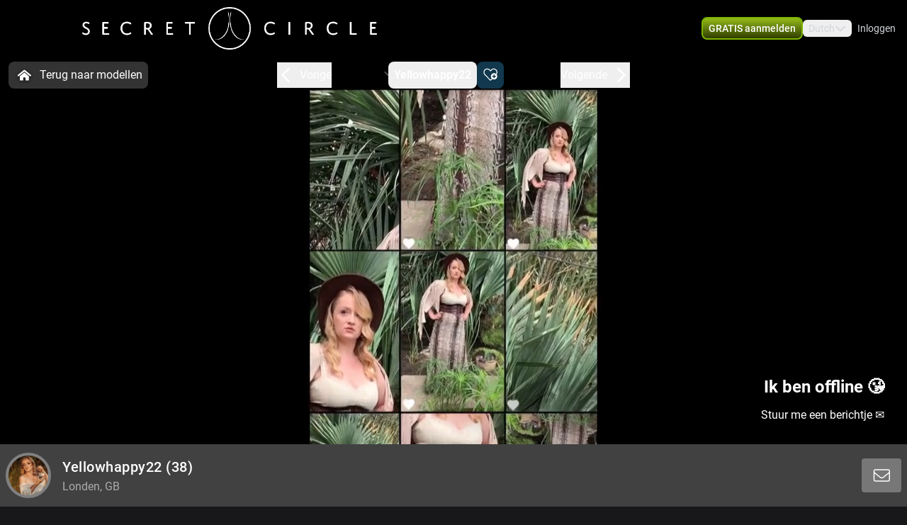

--- FILE ---
content_type: text/html; charset=utf-8
request_url: https://webcam.secretcircle.com/profile/yellowhappy22
body_size: 15242
content:
<!doctype html>
<html data-n-head-ssr lang="nl" class="env-prod" data-n-head="%7B%22lang%22:%7B%22ssr%22:%22nl%22%7D,%22class%22:%7B%22ssr%22:%22env-prod%22%7D%7D">
  <head >
    <meta data-n-head="ssr" name="RATING" content="RTA-5042-1996-1400-1577-RTA"><meta data-n-head="ssr" name="rating" content="adult"><meta data-n-head="ssr" data-hid="charset" charset="utf-8"><meta data-n-head="ssr" data-hid="viewport" name="viewport" content="width=device-width, initial-scale=1"><meta data-n-head="ssr" data-hid="mobile-web-app-capable" name="mobile-web-app-capable" content="yes"><meta data-n-head="ssr" data-hid="apple-mobile-web-app-title" name="apple-mobile-web-app-title" content="phoenix-templating"><meta data-n-head="ssr" data-hid="theme-color" name="theme-color" content="#333333"><meta data-n-head="ssr" data-hid="og:type" name="og:type" property="og:type" content="website"><meta data-n-head="ssr" data-hid="i18n-og" property="og:locale" content="nl_NL"><meta data-n-head="ssr" data-hid="i18n-og-alt-en-US" property="og:locale:alternate" content="en_US"><meta data-n-head="ssr" data-hid="og:title" name="og:title" content="Lekker webcammen met Yellowhappy22 kom je spelen - webcam.secretcircle.com"><meta data-n-head="ssr" data-hid="og:logo" name="og:logo" content="https://cdn.streace.io/logo/secret-circle_logo_liggend_wit-2.png"><meta data-n-head="ssr" data-hid="og:image" name="og:image" content="https://cdn.streace.io/logo/secret-circle_logo_liggend_wit-2.png"><meta data-n-head="ssr" data-hid="og:site_name" name="og:site_name" content="webcam.secretcircle.com"><meta data-n-head="ssr" data-hid="referrer" name="referrer" content="always"><meta data-n-head="ssr" data-hid="X-UA-Compatible" http-equiv="X-UA-Compatible" content="IE=edge,chrome=1"><meta data-n-head="ssr" data-hid="format-detection" name="format-detection" content="telephone=no"><meta data-n-head="ssr" data-hid="robots" name="robots" content="index, follow, noodp"><meta data-n-head="ssr" data-hid="description" name="description" content="Kom Webcamsex hebben met Yellowhappy22 op webcam.secretcircle.com ! Ontdek onze sexy modellen en geniet samen! XXX Yellowhappy22"><meta data-n-head="ssr" data-hid="keywords" name="keywords" content=""><meta data-n-head="ssr" name="viewport" content="width=device-width, initial-scale=1, maximum-scale=1, user-scalable=no"><title>Lekker webcammen met Yellowhappy22 kom je spelen - webcam.secretcircle.com</title><link data-n-head="ssr" rel="preconnect" href="https://api.wseengine.com/" crossorigin="true"><link data-n-head="ssr" rel="preconnect" href="https://member.wseengine.com/" crossorigin="true"><link data-n-head="ssr" rel="preconnect" href="https://api.wseengine.com/" crossorigin="true"><link data-n-head="ssr" rel="preconnect" href="https://chat.wseengine.com/" crossorigin="true"><link data-n-head="ssr" rel="preload" href="/style.vars.css" as="style" onload="this.onload=null;this.rel=&quot;stylesheet&quot;"><link data-n-head="ssr" rel="manifest" href="/_nuxt/manifest.4b658469.json"><link data-n-head="ssr" rel="manifest" href="/_nuxt/manifest.3545c5ad.json" data-hid="manifest"><link data-n-head="ssr" data-hid="i18n-alt-en" rel="alternate" href="https://webcam.secretcircle.com/en/profile/yellowhappy22" hreflang="en"><link data-n-head="ssr" data-hid="i18n-alt-en-US" rel="alternate" href="https://webcam.secretcircle.com/en/profile/yellowhappy22" hreflang="en-US"><link data-n-head="ssr" data-hid="i18n-alt-nl" rel="alternate" href="https://webcam.secretcircle.com/profile/yellowhappy22" hreflang="nl"><link data-n-head="ssr" data-hid="i18n-alt-nl-NL" rel="alternate" href="https://webcam.secretcircle.com/profile/yellowhappy22" hreflang="nl-NL"><link data-n-head="ssr" data-hid="i18n-xd" rel="alternate" href="https://webcam.secretcircle.com/profile/yellowhappy22" hreflang="x-default"><link data-n-head="ssr" rel="icon" type="image/png" href="/theme/icon.png"><link data-n-head="ssr" data-hid="i18n-can" rel="canonical" href="https://webcam.secretcircle.com/profile/yellowhappy22"><script data-n-head="ssr" data-hid="gtm-script">if(!window._gtm_init){window._gtm_init=1;(function(w,n,d,m,e,p){w[d]=(w[d]==1||n[d]=='yes'||n[d]==1||n[m]==1||(w[e]&&w[e][p]&&w[e][p]()))?1:0})(window,navigator,'doNotTrack','msDoNotTrack','external','msTrackingProtectionEnabled');(function(w,d,s,l,x,y){w[x]={};w._gtm_inject=function(i){if(w.doNotTrack||w[x][i])return;w[x][i]=1;w[l]=w[l]||[];w[l].push({'gtm.start':new Date().getTime(),event:'gtm.js'});var f=d.getElementsByTagName(s)[0],j=d.createElement(s);j.async=true;j.src='https://www.googletagmanager.com/gtm.js?id='+i;f.parentNode.insertBefore(j,f);}})(window,document,'script','dataLayer','_gtm_ids','_gtm_inject')}</script><script data-n-head="ssr" type="application/ld+json">{"@context":"https://schema.org/","@type":"ProfilePage","headline":"Lekker webcammen met Yellowhappy22 kom je spelen - webcam.secretcircle.com","description":"","mainEntity":{"@type":"Person","name":"Yellowhappy22","age":38,"gender":"female","image":"https://snapshots.wseengine.com/snapshots/26817/1705069785585/snapshot.jpeg","description":"hot sweet sexy girl for u","rating":8,"homeLocation":"Londen, GB","availability":"Online","knowsLanguage":["en"]}}</script><link rel="preload" href="/_nuxt/f0665a9.js" as="script"><link rel="preload" href="/_nuxt/css/0eb4ff1.css" as="style"><link rel="preload" href="/_nuxt/ef6e728.js" as="script"><link rel="preload" href="/_nuxt/css/0e2ba04.css" as="style"><link rel="preload" href="/_nuxt/2d9f85d.js" as="script"><link rel="preload" href="/_nuxt/css/3015b6a.css" as="style"><link rel="preload" href="/_nuxt/21ee8dd.js" as="script"><link rel="preload" href="/_nuxt/fonts/Poppins-Bold.72eea25.woff2" as="font" type="font/woff2" crossorigin><link rel="preload" href="/_nuxt/fonts/Inter-Medium.7d323ff.woff2" as="font" type="font/woff2" crossorigin><link rel="preload" href="/_nuxt/fonts/Inter-Bold.b5811f6.woff2" as="font" type="font/woff2" crossorigin><link rel="preload" href="/_nuxt/fonts/Roboto-Light.ef7c663.woff2" as="font" type="font/woff2" crossorigin><link rel="preload" href="/_nuxt/fonts/Roboto.479970f.woff2" as="font" type="font/woff2" crossorigin><link rel="preload" href="/_nuxt/fonts/Roboto-Bold.2735a3a.woff2" as="font" type="font/woff2" crossorigin><link rel="preload" href="/_nuxt/fonts/Roboto-Black.9b3766e.woff2" as="font" type="font/woff2" crossorigin><link rel="preload" href="/_nuxt/fonts/Roboto-Medium.020c97d.woff2" as="font" type="font/woff2" crossorigin><link rel="preload" href="/_nuxt/css/74228fb.css" as="style"><link rel="preload" href="/_nuxt/543a580.js" as="script"><link rel="preload" href="/_nuxt/css/6958346.css" as="style"><link rel="preload" href="/_nuxt/bf7d924.js" as="script"><link rel="preload" href="/_nuxt/css/f19a1f6.css" as="style"><link rel="preload" href="/_nuxt/ed03a67.js" as="script"><link rel="preload" href="/_nuxt/css/9762db6.css" as="style"><link rel="preload" href="/_nuxt/d2df4f9.js" as="script"><link rel="preload" href="/_nuxt/css/cee7f03.css" as="style"><link rel="preload" href="/_nuxt/48cd9bc.js" as="script"><link rel="preload" href="/_nuxt/css/870f1aa.css" as="style"><link rel="preload" href="/_nuxt/888d5c7.js" as="script"><link rel="preload" href="/_nuxt/css/30e3a1f.css" as="style"><link rel="preload" href="/_nuxt/dc411eb.js" as="script"><link rel="stylesheet" href="/_nuxt/css/0eb4ff1.css"><link rel="stylesheet" href="/_nuxt/css/0e2ba04.css"><link rel="stylesheet" href="/_nuxt/css/3015b6a.css"><link rel="stylesheet" href="/_nuxt/css/74228fb.css"><link rel="stylesheet" href="/_nuxt/css/6958346.css"><link rel="stylesheet" href="/_nuxt/css/f19a1f6.css"><link rel="stylesheet" href="/_nuxt/css/9762db6.css"><link rel="stylesheet" href="/_nuxt/css/cee7f03.css"><link rel="stylesheet" href="/_nuxt/css/870f1aa.css"><link rel="stylesheet" href="/_nuxt/css/30e3a1f.css">
  </head>
  <body >
    <noscript data-n-head="ssr" data-hid="gtm-noscript" data-pbody="true"></noscript><div data-server-rendered="true" id="__nuxt"><div id="__layout"><div id="app" class="pLo_PR default-theme" data-v-6237a7b0><header id="mainHeader" class="pCp_MH mh--hnbi" style="background-image:none;" data-v-6beb2be2 data-v-6beb2be2 data-v-6237a7b0><!----> <div class="pCp_MH_con" data-v-6beb2be2><div class="pCp_L pCp_MH_logo--ienv" data-v-78b91da4 data-v-6beb2be2><!----></div> <div class="pCp_L pCp_MH_logo--fenv" style="height:60px;" data-v-78b91da4 data-v-6beb2be2><!----></div> <div class="pCp_MH_nav" data-v-6beb2be2><span data-v-6beb2be2><button role="button" class="pUi_btn pUi_btn-sec pCp_MH_regBtn" data-v-6beb2be2><span class="reg-btn_txt" data-v-6beb2be2>GRATIS aanmelden</span></button></span> <div class="pCp_LN pUi_show-lg" data-v-b954cf74 data-v-6beb2be2><button role="button" class="pUi_btn pCp_LN_btn" data-v-b954cf74><span data-v-b954cf74>Dutch</span> <svg xmlns="http://www.w3.org/2000/svg" viewBox="0 0 512 512" class="pUk_SI pCp_LN_ico pUi_txt-w width--xs height--xs" data-v-2cc2393e data-v-b954cf74></svg></button> <!----></div> <span class="pUi_show-lg" data-v-6beb2be2><button type="button" role="button" class="tw-inline-flex tw-items-center tw-border-2 tw-border-solid tw-shadow-sm tw-select-none tw-cursor-pointer tw-whitespace-nowrap tw-transition tw-duration-500 tw-ease-in-out pCp_MH_loginBtn tw-justify-center tw-py-1.5 tw-px-4 tw-border-custom5-s19 tw-bg-transparent tw-text-custom5-s17 hover:tw-text-custom5-s18 hover:tw-border-custom5-s18 tw-rounded" data-v-8c88a3e8 data-v-6beb2be2>
              Inloggen
            </button></span> <button class="pCp_MH_hbBtn" data-v-6beb2be2><svg xmlns="http://www.w3.org/2000/svg" viewBox="0 0 512 512" class="pUk_SI pUi_txt-w width--sm height--sm" data-v-2cc2393e data-v-6beb2be2></svg></button></div> <!----></div> <!----></header> <div class="pCp_mAD" style="display:none;" data-v-59937ea8 data-v-6237a7b0><div class="pCp_mAD_mask mask" data-v-59937ea8></div> <!----></div> <div data-v-6237a7b0><!----> <!----></div> <main class="pLo_PR_con" data-v-6237a7b0><div data-fetch-key="data-v-3afd8110:0" class="pPg_mod" data-v-3afd8110 data-v-6237a7b0><div class="mod_sec1" data-v-3afd8110><div class="sec1_heroWp" data-v-3afd8110><div data-v-3afd8110><div class="modelNavWrap lg:tw-flex" data-v-be78efaa data-v-be78efaa><div class="navWrap" data-v-be78efaa><button class="backCls" data-v-be78efaa><svg xmlns="http://www.w3.org/2000/svg" viewBox="0 0 512 512" class="pUk_SI tw-mr-2 tw-text-white tw-w-7 tw-h-7" data-v-2cc2393e data-v-be78efaa></svg>
        Terug naar modellen
      </button> <div class="navBar" data-v-be78efaa><button active="true" class="navItem appCls" data-v-be78efaa><!----> <div class="navText" data-v-be78efaa>
            Yellowhappy22
          </div> <!----> <!----></button><button class="navItem favCls" data-v-be78efaa><!----> <!----> <div class="tw-group" data-v-be78efaa><svg xmlns="http://www.w3.org/2000/svg" viewBox="0 0 512 512" alt="Favorieten icoon" class="!tw-h-7 !tw-w-7 group-hover:lg:tw-hidden tw-w-8 tw-h-8"></svg> <svg xmlns="http://www.w3.org/2000/svg" viewBox="0 0 512 512" alt="Favorieten icoon" class="!tw-h-7 !tw-w-7 lg:tw-hidden group-hover:lg:tw-block tw-w-8 tw-h-8"></svg> <!----> <!----></div> <!----></button></div></div></div> <div data-v-1a888019><div class="pCp_HR" data-v-1a888019><!----> <div class="pCp_HR_main" data-v-1a888019><div class="pCp_HR_bg" data-v-1a888019><!----> <!----> <div class="pCp_HR_vol" data-v-1a888019><div class="pCp_HR_olw" data-v-1a888019><!----></div></div></div></div></div></div></div> <div data-v-08622404 data-v-3afd8110><div class="lg:sticky-element tw-flex tw-h-full tw-w-full tw-flex-col tw-justify-end tw-rounded-b tw-px-2 tw-py-2 lg:tw-z-50 lg:tw-h-auto lg:tw-rounded-b-none 2xl:!tw-left-auto 2xl:!tw-max-w-screen-2xl tw-bg-custom5-s28" data-v-08622404><div class="tw-flex tw-justify-center lg:tw-justify-between" data-v-08622404><div class="tw-flex" data-v-08622404><div class="tw-flex tw-items-center" data-v-08622404><div data-v-93b4497c data-v-08622404><div class="teaserAvatar tw-h-22.5 tw-w-22.5 tw-rounded-full tw-bg-cover tw-bg-center" data-v-93b4497c></div></div></div> <div class="tw-flex tw-items-center" data-v-08622404><div class="tw-ml-4 tw-text-left" data-v-08622404><h1 class="tw-my-2 tw-inline-flex tw-text-xl tw-font-medium lg:tw-my-1" data-v-08622404>
              Yellowhappy22<span data-v-08622404> (38)</span></h1> <div class="tw-inline-flex tw-text-custom5-s25" data-v-08622404>
              Londen, GB
            </div></div></div></div> <div class="tw-mb-2 tw-w-81 tw-text-center tw-leading-normal tw-text-white lg:tw-mb-0 lg:tw-flex lg:tw-w-full lg:tw-items-center lg:tw-justify-end" data-v-08622404><!----></div></div></div> <!----></div></div></div> <div class="tw-relative tw-w-full tw-max-w-screen-2xl lg:tw-mt-4 lg:tw-px-0" data-v-3afd8110><div id="info" class="scrollTo tw-absolute tw-top-[-7rem]"></div> <div class="tw-mb-4 tw-grid tw-grid-cols-12 md:tw-gap-3 lg:tw-mb-20 lg:tw-gap-2 lg:tw-pt-0"><div class="lg:tw-sticky lg:tw-top-16 tw-col-span-12 tw-mb-2 lg:tw-col-span-3" data-v-4ba6ffc4><div class="tw-relative tw-w-full tw-rounded-t tw-bg-custom5-s36 tw-p-4" data-v-4ba6ffc4><!----> <section class="tw-mb-4 tw-mt-4 tw-w-full tw-rounded tw-text-base lg:tw-mb-2" data-v-4ba6ffc4><div data-v-4ba6ffc4><div class="tw-break-words-nicely tw-text-custom5-s25" data-v-4ba6ffc4><p data-v-4ba6ffc4>hot sweet sexy girl for u</p></div></div></section> <div class="tw-relative tw-flex tw-flex-col tw-items-center tw-rounded tw-bg-custom5-s36 lg:tw-mt-2" data-v-ffa59b08 data-v-4ba6ffc4><div class="infoSection" data-v-ffa59b08><div class="tw-grid tw-w-full tw-grid-cols-6 tw-gap-4 tw-text-sm" data-v-ffa59b08><div class="tw-col-span-6 lg:tw-col-span-6" data-v-ffa59b08><div class="grid-row" data-v-ffa59b08><div class="tw-text-white" data-v-ffa59b08>Stad</div> <div class="infoItem tw-break-words-nicely tw-text-right tw-text-custom5-s25" data-v-ffa59b08>
            Londen, GB
          </div> <!----></div><div class="grid-row" data-v-ffa59b08><div class="tw-text-white" data-v-ffa59b08>Talen</div> <!----> <div class="infoItem tw-break-words-nicely tw-text-right tw-text-custom5-s25" data-v-ffa59b08><span class="tw-inline-block" data-v-ffa59b08>Engels</span></div></div><div class="grid-row" data-v-ffa59b08><div class="tw-text-white" data-v-ffa59b08>Oogkleur</div> <div class="infoItem tw-break-words-nicely tw-text-right tw-text-custom5-s25" data-v-ffa59b08>
            Blauw
          </div> <!----></div><div class="grid-row" data-v-ffa59b08><div class="tw-text-white" data-v-ffa59b08>Haarkleur</div> <div class="infoItem tw-break-words-nicely tw-text-right tw-text-custom5-s25" data-v-ffa59b08>
            Blond
          </div> <!----></div><div class="grid-row" data-v-ffa59b08><div class="tw-text-white" data-v-ffa59b08>Lichaamsbouw</div> <div class="infoItem tw-break-words-nicely tw-text-right tw-text-custom5-s25" data-v-ffa59b08>
            Curvy
          </div> <!----></div><div class="grid-row" data-v-ffa59b08><div class="tw-text-white" data-v-ffa59b08>Cup maat</div> <div class="infoItem tw-break-words-nicely tw-text-right tw-text-custom5-s25" data-v-ffa59b08>
            Cup C
          </div> <!----></div><div class="grid-row" data-v-ffa59b08><div class="tw-text-white" data-v-ffa59b08>Schaamhaar</div> <div class="infoItem tw-break-words-nicely tw-text-right tw-text-custom5-s25" data-v-ffa59b08>
            Nee
          </div> <!----></div><div class="grid-row" data-v-ffa59b08><div class="tw-text-white" data-v-ffa59b08>Seksuele voorkeur</div> <div class="infoItem tw-break-words-nicely tw-text-right tw-text-custom5-s25" data-v-ffa59b08>
            Hetero
          </div> <!----></div><div class="grid-row" data-v-ffa59b08><div class="tw-text-white" data-v-ffa59b08>Relatie</div> <div class="infoItem tw-break-words-nicely tw-text-right tw-text-custom5-s25" data-v-ffa59b08>
            Nee
          </div> <!----></div><div class="grid-row" data-v-ffa59b08><div class="tw-text-white" data-v-ffa59b08>Etniciteit</div> <div class="infoItem tw-break-words-nicely tw-text-right tw-text-custom5-s25" data-v-ffa59b08>
            Blank
          </div> <!----></div><div class="grid-row" data-v-ffa59b08><div class="tw-text-white" data-v-ffa59b08>Piercings</div> <div class="infoItem tw-break-words-nicely tw-text-right tw-text-custom5-s25" data-v-ffa59b08>
            Nee
          </div> <!----></div><div class="grid-row" data-v-ffa59b08><div class="tw-text-white" data-v-ffa59b08>Tattoo's</div> <div class="infoItem tw-break-words-nicely tw-text-right tw-text-custom5-s25" data-v-ffa59b08>
            Nee
          </div> <!----></div><div class="grid-row" data-v-ffa59b08><div class="tw-text-white" data-v-ffa59b08>Shows</div> <!----> <div class="infoItem tw-break-words-nicely tw-text-right tw-text-custom5-s25" data-v-ffa59b08><span class="tw-inline-block" data-v-ffa59b08>Hardcore</span></div></div></div></div></div></div></div> <div class="tw-mb-2 tw-rounded-b tw-bg-custom5-s36 tw-p-4" data-v-4ba6ffc4><div class="pUi_btn pUi_btn-sec tw-relative tw-col-span-2 tw-flex tw-h-full tw-w-full tw-justify-center tw-gap-2 tw-justify-self-end !tw-rounded-lg !tw-border-custom5-s6 tw-px-2 tw-py-1.5 !tw-font-medium !tw-text-white lg:tw-col-span-3 lg:!tw-border-none lg:!tw-border-custom5-s6 lg:tw-py-0.5 hover:lg:!tw-border-white" data-v-4ba6ffc4><span class="lg:tw-hidden" data-v-4ba6ffc4>Bekijk minder</span> <svg xmlns="http://www.w3.org/2000/svg" viewBox="0 0 512 512" class="tw-text-white tw-w-5 tw-h-5 tw-w-4 tw-h-4" data-v-4ba6ffc4></svg></div></div></div> <div id="media" class="scrollTo tw-col-span-12 lg:tw-col-span-9"><div class="tw-flex tw-w-full tw-flex-col tw-rounded"><!----></div> <div class="tw-flex tw-w-full tw-flex-col tw-rounded"><div class="tw-bg-custom5-s36" data-v-6a4beb1f><!----> <div class="tw-flex tw-flex-col tw-items-center" data-v-6a4beb1f><section class="infoSection media tw-flex tw-items-center tw-justify-center" data-v-6a4beb1f><div class="tw-grid tw-w-full tw-grid-cols-2 tw-gap-2 tw-py-3 tw-px-4 md:tw-grid-cols-2 lg:tw-grid-cols-3 lg:tw-p-4" data-v-6a4beb1f><!----></div></section> <div class="tw-grid tw-w-full tw-px-4 tw-pb-4 tw-gap-1 tw-grid-cols-3" data-v-166dd88c data-v-6a4beb1f><div class="tw-model-card tw-relative" data-v-166dd88c><div class="tw-absolute tw-left-0 tw-top-0 tw-h-full tw-w-full tw-overflow-hidden tw-bg-custom5-s0" data-v-166dd88c><div class="tw tw-absolute tw-right-1.5 tw-top-1.5 tw-h-4 tw-w-6 tw-rounded tw-bg-shades-white-o10"></div> <div class="tw-absolute tw-bottom-2 tw-right-1.5 tw-h-4 tw-w-4.5 tw-rounded tw-bg-shades-white-o10"></div> <div class="tw-absolute tw-bottom-2 tw-left-1.5 tw-h-4 tw-w-24 tw-rounded tw-bg-shades-white-o10 tw-skeleton-loader-card"></div></div></div><div class="tw-model-card tw-relative" data-v-166dd88c><div class="tw-absolute tw-left-0 tw-top-0 tw-h-full tw-w-full tw-overflow-hidden tw-bg-custom5-s0" data-v-166dd88c><div class="tw tw-absolute tw-right-1.5 tw-top-1.5 tw-h-4 tw-w-6 tw-rounded tw-bg-shades-white-o10"></div> <div class="tw-absolute tw-bottom-2 tw-right-1.5 tw-h-4 tw-w-4.5 tw-rounded tw-bg-shades-white-o10"></div> <div class="tw-absolute tw-bottom-2 tw-left-1.5 tw-h-4 tw-w-24 tw-rounded tw-bg-shades-white-o10 tw-skeleton-loader-card"></div></div></div><div class="tw-model-card tw-relative" data-v-166dd88c><div class="tw-absolute tw-left-0 tw-top-0 tw-h-full tw-w-full tw-overflow-hidden tw-bg-custom5-s0" data-v-166dd88c><div class="tw tw-absolute tw-right-1.5 tw-top-1.5 tw-h-4 tw-w-6 tw-rounded tw-bg-shades-white-o10"></div> <div class="tw-absolute tw-bottom-2 tw-right-1.5 tw-h-4 tw-w-4.5 tw-rounded tw-bg-shades-white-o10"></div> <div class="tw-absolute tw-bottom-2 tw-left-1.5 tw-h-4 tw-w-24 tw-rounded tw-bg-shades-white-o10 tw-skeleton-loader-card"></div></div></div><div class="tw-model-card tw-relative" data-v-166dd88c><div class="tw-absolute tw-left-0 tw-top-0 tw-h-full tw-w-full tw-overflow-hidden tw-bg-custom5-s0" data-v-166dd88c><div class="tw tw-absolute tw-right-1.5 tw-top-1.5 tw-h-4 tw-w-6 tw-rounded tw-bg-shades-white-o10"></div> <div class="tw-absolute tw-bottom-2 tw-right-1.5 tw-h-4 tw-w-4.5 tw-rounded tw-bg-shades-white-o10"></div> <div class="tw-absolute tw-bottom-2 tw-left-1.5 tw-h-4 tw-w-24 tw-rounded tw-bg-shades-white-o10 tw-skeleton-loader-card"></div></div></div><div class="tw-model-card tw-relative" data-v-166dd88c><div class="tw-absolute tw-left-0 tw-top-0 tw-h-full tw-w-full tw-overflow-hidden tw-bg-custom5-s0" data-v-166dd88c><div class="tw tw-absolute tw-right-1.5 tw-top-1.5 tw-h-4 tw-w-6 tw-rounded tw-bg-shades-white-o10"></div> <div class="tw-absolute tw-bottom-2 tw-right-1.5 tw-h-4 tw-w-4.5 tw-rounded tw-bg-shades-white-o10"></div> <div class="tw-absolute tw-bottom-2 tw-left-1.5 tw-h-4 tw-w-24 tw-rounded tw-bg-shades-white-o10 tw-skeleton-loader-card"></div></div></div><div class="tw-model-card tw-relative" data-v-166dd88c><div class="tw-absolute tw-left-0 tw-top-0 tw-h-full tw-w-full tw-overflow-hidden tw-bg-custom5-s0" data-v-166dd88c><div class="tw tw-absolute tw-right-1.5 tw-top-1.5 tw-h-4 tw-w-6 tw-rounded tw-bg-shades-white-o10"></div> <div class="tw-absolute tw-bottom-2 tw-right-1.5 tw-h-4 tw-w-4.5 tw-rounded tw-bg-shades-white-o10"></div> <div class="tw-absolute tw-bottom-2 tw-left-1.5 tw-h-4 tw-w-24 tw-rounded tw-bg-shades-white-o10 tw-skeleton-loader-card"></div></div></div></div></div></div></div></div></div></div> <section id="suggestions" class="mod_sec2" data-v-3afd8110><div class="tw-w-full" data-v-3afd8110><div class="tw-w-full"><p class="more-online">
      Méér Online Modellen
    </p> <div class="grid-container tw-gap-1"><div class="pCp_tT" data-v-1bd19cee><a href="/profile/Elliegirl" class="pCp_tT_lnk" data-v-1bd19cee><figure class="pCp_tT_med med--sf med--ios" data-v-1bd19cee><img src="https://snapshots.wseengine.com/240x180/snapshots/42959/1741599531509/snapshot.jpeg" width="240" height="180" alt="Kom kijken Elliegirl" loading="lazy" class="pCp_tT_img" data-v-1bd19cee> <!----> <!----> <figcaption normalized-rating="4999" languages="" class="pCp_tT_inf pCp_tdSF" data-v-7784125c data-v-1bd19cee><div class="pCp_tdcTH" data-v-6c8c491e data-v-7784125c><div class="pCp_tdcTH_con" data-v-6c8c491e><!----> <!----></div></div> <div class="pCp_tdcTF" data-v-2db7bbbb data-v-7784125c><div class="pCp_tdcTOS tos--a" data-v-70e6a3e4 data-v-2db7bbbb></div> <p title="Elliegirl" class="pCp_tdcTF_name" data-v-2db7bbbb><span data-v-2db7bbbb>Elliegirl</span></p> <span class="pCp_tdcTF_lang" data-v-2db7bbbb>nl</span></div> <!----></figcaption></figure></a> <div class="pCp_cFB pCp_tT_fav tw-inline-flex" data-v-2c87c16c data-v-1bd19cee><button type="button" aria-label="add/remove to favorite" class="pCp_cFB_btn" data-v-2c87c16c><svg xmlns="http://www.w3.org/2000/svg" viewBox="0 0 512 512" class="pUk_SI pUi_txt-w fav--size" data-v-2cc2393e data-v-2c87c16c></svg></button> <!----></div></div><div class="pCp_tT" data-v-1bd19cee><a href="/profile/SerenaWestwood" class="pCp_tT_lnk" data-v-1bd19cee><figure class="pCp_tT_med med--sf med--ios" data-v-1bd19cee><img src="https://snapshots.wseengine.com/240x180/snapshots/45754/1763025292277/snapshot.jpeg" width="240" height="180" alt="Kom kijken SerenaWestwood" loading="lazy" class="pCp_tT_img" data-v-1bd19cee> <!----> <!----> <figcaption normalized-rating="5" languages="" class="pCp_tT_inf pCp_tdSF" data-v-7784125c data-v-1bd19cee><div class="pCp_tdcTH" data-v-6c8c491e data-v-7784125c><div class="pCp_tdcTH_con" data-v-6c8c491e><div class="pCp_tdcTH_wrp" data-v-6c8c491e><svg xmlns="http://www.w3.org/2000/svg" viewBox="0 0 512 512" class="pUk_SI pUi_txt-w width--xl height--xl" data-v-2cc2393e data-v-6c8c491e></svg></div> <!----></div></div> <div class="pCp_tdcTF" data-v-2db7bbbb data-v-7784125c><div class="pCp_tdcTOS tos--a" data-v-70e6a3e4 data-v-2db7bbbb></div> <p title="SerenaWestwood" class="pCp_tdcTF_name" data-v-2db7bbbb><span data-v-2db7bbbb>SerenaWestwood</span></p> <span class="pCp_tdcTF_lang" data-v-2db7bbbb>nl</span></div> <!----></figcaption></figure></a> <div class="pCp_cFB pCp_tT_fav tw-inline-flex" data-v-2c87c16c data-v-1bd19cee><button type="button" aria-label="add/remove to favorite" class="pCp_cFB_btn" data-v-2c87c16c><svg xmlns="http://www.w3.org/2000/svg" viewBox="0 0 512 512" class="pUk_SI pUi_txt-w fav--size" data-v-2cc2393e data-v-2c87c16c></svg></button> <!----></div></div><div class="pCp_tT" data-v-1bd19cee><a href="/profile/halina" class="pCp_tT_lnk" data-v-1bd19cee><figure class="pCp_tT_med med--sf med--ios" data-v-1bd19cee><img src="https://snapshots.wseengine.com/240x180/snapshots/29119/1762263450335/snapshot.jpeg" width="240" height="180" alt="Kom kijken Halina" loading="lazy" class="pCp_tT_img" data-v-1bd19cee> <!----> <!----> <figcaption normalized-rating="5" languages="" class="pCp_tT_inf pCp_tdSF" data-v-7784125c data-v-1bd19cee><div class="pCp_tdcTH" data-v-6c8c491e data-v-7784125c><div class="pCp_tdcTH_con" data-v-6c8c491e><div class="pCp_tdcTH_wrp" data-v-6c8c491e><svg xmlns="http://www.w3.org/2000/svg" viewBox="0 0 512 512" class="pUk_SI pUi_txt-w width--xl height--xl" data-v-2cc2393e data-v-6c8c491e></svg></div> <!----></div></div> <div class="pCp_tdcTF" data-v-2db7bbbb data-v-7784125c><div class="pCp_tdcTOS tos--a" data-v-70e6a3e4 data-v-2db7bbbb></div> <p title="Halina" class="pCp_tdcTF_name" data-v-2db7bbbb><span data-v-2db7bbbb>Halina</span></p> <span class="pCp_tdcTF_lang" data-v-2db7bbbb>nl</span></div> <!----></figcaption></figure></a> <div class="pCp_cFB pCp_tT_fav tw-inline-flex" data-v-2c87c16c data-v-1bd19cee><button type="button" aria-label="add/remove to favorite" class="pCp_cFB_btn" data-v-2c87c16c><svg xmlns="http://www.w3.org/2000/svg" viewBox="0 0 512 512" class="pUk_SI pUi_txt-w fav--size" data-v-2cc2393e data-v-2c87c16c></svg></button> <!----></div></div><div class="pCp_tT" data-v-1bd19cee><a href="/profile/Jasmina-" class="pCp_tT_lnk" data-v-1bd19cee><figure class="pCp_tT_med med--sf med--ios" data-v-1bd19cee><img src="https://snapshots.wseengine.com/240x180/snapshots/35759/1760041669238/snapshot.jpeg" width="240" height="180" alt="Kom kijken Jasmina-" loading="lazy" class="pCp_tT_img" data-v-1bd19cee> <!----> <!----> <figcaption normalized-rating="5" languages="" class="pCp_tT_inf pCp_tdSF" data-v-7784125c data-v-1bd19cee><div class="pCp_tdcTH" data-v-6c8c491e data-v-7784125c><div class="pCp_tdcTH_con" data-v-6c8c491e><div class="pCp_tdcTH_wrp" data-v-6c8c491e><svg xmlns="http://www.w3.org/2000/svg" viewBox="0 0 512 512" class="pUk_SI pUi_txt-w width--xl height--xl" data-v-2cc2393e data-v-6c8c491e></svg></div> <!----></div></div> <div class="pCp_tdcTF" data-v-2db7bbbb data-v-7784125c><div class="pCp_tdcTOS tos--a" data-v-70e6a3e4 data-v-2db7bbbb></div> <p title="Jasmina-" class="pCp_tdcTF_name" data-v-2db7bbbb><span data-v-2db7bbbb>Jasmina-</span></p> <span class="pCp_tdcTF_lang" data-v-2db7bbbb>nl</span></div> <!----></figcaption></figure></a> <div class="pCp_cFB pCp_tT_fav tw-inline-flex" data-v-2c87c16c data-v-1bd19cee><button type="button" aria-label="add/remove to favorite" class="pCp_cFB_btn" data-v-2c87c16c><svg xmlns="http://www.w3.org/2000/svg" viewBox="0 0 512 512" class="pUk_SI pUi_txt-w fav--size" data-v-2cc2393e data-v-2c87c16c></svg></button> <!----></div></div><div class="pCp_tT" data-v-1bd19cee><a href="/profile/99Emy99" class="pCp_tT_lnk" data-v-1bd19cee><figure class="pCp_tT_med med--sf med--ios" data-v-1bd19cee><img src="https://snapshots.wseengine.com/240x180/snapshots/30835/1691516695332/snapshot.jpeg" width="240" height="180" alt="Kom kijken 99Emy99" loading="lazy" class="pCp_tT_img" data-v-1bd19cee> <!----> <!----> <figcaption normalized-rating="5" languages="" class="pCp_tT_inf pCp_tdSF" data-v-7784125c data-v-1bd19cee><div class="pCp_tdcTH" data-v-6c8c491e data-v-7784125c><div class="pCp_tdcTH_con" data-v-6c8c491e><div class="pCp_tdcTH_wrp" data-v-6c8c491e><svg xmlns="http://www.w3.org/2000/svg" viewBox="0 0 512 512" class="pUk_SI pUi_txt-w width--xl height--xl" data-v-2cc2393e data-v-6c8c491e></svg></div> <!----></div></div> <div class="pCp_tdcTF" data-v-2db7bbbb data-v-7784125c><div class="pCp_tdcTOS tos--a" data-v-70e6a3e4 data-v-2db7bbbb></div> <p title="99Emy99" class="pCp_tdcTF_name" data-v-2db7bbbb><span data-v-2db7bbbb>99Emy99</span></p> <span class="pCp_tdcTF_lang" data-v-2db7bbbb>nl</span></div> <!----></figcaption></figure></a> <div class="pCp_cFB pCp_tT_fav tw-inline-flex" data-v-2c87c16c data-v-1bd19cee><button type="button" aria-label="add/remove to favorite" class="pCp_cFB_btn" data-v-2c87c16c><svg xmlns="http://www.w3.org/2000/svg" viewBox="0 0 512 512" class="pUk_SI pUi_txt-w fav--size" data-v-2cc2393e data-v-2c87c16c></svg></button> <!----></div></div><div class="pCp_tT" data-v-1bd19cee><a href="/profile/FreakyLana" class="pCp_tT_lnk" data-v-1bd19cee><figure class="pCp_tT_med med--sf med--ios" data-v-1bd19cee><img src="https://snapshots.wseengine.com/240x180/snapshots/37417/1762949912580/snapshot.jpeg" width="240" height="180" alt="Kom kijken FreakyLana" loading="lazy" class="pCp_tT_img" data-v-1bd19cee> <!----> <!----> <figcaption normalized-rating="5" languages="" class="pCp_tT_inf pCp_tdSF" data-v-7784125c data-v-1bd19cee><div class="pCp_tdcTH" data-v-6c8c491e data-v-7784125c><div class="pCp_tdcTH_con" data-v-6c8c491e><!----> <!----></div></div> <div class="pCp_tdcTF" data-v-2db7bbbb data-v-7784125c><div class="pCp_tdcTOS tos--a" data-v-70e6a3e4 data-v-2db7bbbb></div> <p title="FreakyLana" class="pCp_tdcTF_name" data-v-2db7bbbb><span data-v-2db7bbbb>FreakyLana</span></p> <span class="pCp_tdcTF_lang" data-v-2db7bbbb>nl</span></div> <!----></figcaption></figure></a> <div class="pCp_cFB pCp_tT_fav tw-inline-flex" data-v-2c87c16c data-v-1bd19cee><button type="button" aria-label="add/remove to favorite" class="pCp_cFB_btn" data-v-2c87c16c><svg xmlns="http://www.w3.org/2000/svg" viewBox="0 0 512 512" class="pUk_SI pUi_txt-w fav--size" data-v-2cc2393e data-v-2c87c16c></svg></button> <!----></div></div><div class="pCp_tT" data-v-1bd19cee><a href="/profile/Exotic-Hailey" class="pCp_tT_lnk" data-v-1bd19cee><figure class="pCp_tT_med med--sf med--ios" data-v-1bd19cee><img src="https://snapshots.wseengine.com/240x180/snapshots/32780/1761729480668/snapshot.jpeg" width="240" height="180" alt="Kom kijken Exotic-Hailey" loading="lazy" class="pCp_tT_img" data-v-1bd19cee> <!----> <!----> <figcaption normalized-rating="5" languages="" class="pCp_tT_inf pCp_tdSF" data-v-7784125c data-v-1bd19cee><div class="pCp_tdcTH" data-v-6c8c491e data-v-7784125c><div class="pCp_tdcTH_con" data-v-6c8c491e><div class="pCp_tdcTH_wrp" data-v-6c8c491e><svg xmlns="http://www.w3.org/2000/svg" viewBox="0 0 512 512" class="pUk_SI pUi_txt-w width--xl height--xl" data-v-2cc2393e data-v-6c8c491e></svg></div> <!----></div></div> <div class="pCp_tdcTF" data-v-2db7bbbb data-v-7784125c><div class="pCp_tdcTOS tos--a" data-v-70e6a3e4 data-v-2db7bbbb></div> <p title="Exotic-Hailey" class="pCp_tdcTF_name" data-v-2db7bbbb><span data-v-2db7bbbb>Exotic-Hailey</span></p> <span class="pCp_tdcTF_lang" data-v-2db7bbbb>nl</span></div> <!----></figcaption></figure></a> <div class="pCp_cFB pCp_tT_fav tw-inline-flex" data-v-2c87c16c data-v-1bd19cee><button type="button" aria-label="add/remove to favorite" class="pCp_cFB_btn" data-v-2c87c16c><svg xmlns="http://www.w3.org/2000/svg" viewBox="0 0 512 512" class="pUk_SI pUi_txt-w fav--size" data-v-2cc2393e data-v-2c87c16c></svg></button> <!----></div></div><div class="pCp_tT" data-v-1bd19cee><a href="/profile/felina" class="pCp_tT_lnk" data-v-1bd19cee><figure class="pCp_tT_med med--sf med--ios" data-v-1bd19cee><img src="https://snapshots.wseengine.com/240x180/snapshots/28923/1763069249869/snapshot.jpeg" width="240" height="180" alt="Kom kijken Felina" loading="lazy" class="pCp_tT_img" data-v-1bd19cee> <!----> <!----> <figcaption normalized-rating="5" languages="" class="pCp_tT_inf pCp_tdSF" data-v-7784125c data-v-1bd19cee><div class="pCp_tdcTH" data-v-6c8c491e data-v-7784125c><div class="pCp_tdcTH_con" data-v-6c8c491e><div class="pCp_tdcTH_wrp" data-v-6c8c491e><svg xmlns="http://www.w3.org/2000/svg" viewBox="0 0 512 512" class="pUk_SI pUi_txt-w width--xl height--xl" data-v-2cc2393e data-v-6c8c491e></svg></div> <div class="pCp_tdcTH_txt" data-v-6c8c491e>bezet</div></div></div> <div class="pCp_tdcTF" data-v-2db7bbbb data-v-7784125c><div class="pCp_tdcTOS tos--c" data-v-70e6a3e4 data-v-2db7bbbb></div> <p title="Felina" class="pCp_tdcTF_name" data-v-2db7bbbb><span data-v-2db7bbbb>Felina</span></p> <span class="pCp_tdcTF_lang" data-v-2db7bbbb>nl</span></div> <div class="pCp_tdcTO" data-v-163933cc data-v-7784125c><svg xmlns="http://www.w3.org/2000/svg" viewBox="0 0 512 512" class="pUk_SI pUi_txt-w width--sm height--sm" data-v-2cc2393e data-v-163933cc></svg> <p data-v-163933cc>ben zo terug.<br> tot zo!</p> <!----></div></figcaption></figure></a> <div class="pCp_cFB pCp_tT_fav tw-inline-flex" data-v-2c87c16c data-v-1bd19cee><button type="button" aria-label="add/remove to favorite" class="pCp_cFB_btn" data-v-2c87c16c><svg xmlns="http://www.w3.org/2000/svg" viewBox="0 0 512 512" class="pUk_SI pUi_txt-w fav--size" data-v-2cc2393e data-v-2c87c16c></svg></button> <!----></div></div><div class="pCp_tT" data-v-1bd19cee><a href="/profile/Milou-" class="pCp_tT_lnk" data-v-1bd19cee><figure class="pCp_tT_med med--sf med--ios" data-v-1bd19cee><img src="https://snapshots.wseengine.com/240x180/snapshots/42531/1760647043472/snapshot.jpeg" width="240" height="180" alt="Kom kijken Milou-" loading="lazy" class="pCp_tT_img" data-v-1bd19cee> <!----> <!----> <figcaption normalized-rating="5" languages="" class="pCp_tT_inf pCp_tdSF" data-v-7784125c data-v-1bd19cee><div class="pCp_tdcTH" data-v-6c8c491e data-v-7784125c><div class="pCp_tdcTH_con" data-v-6c8c491e><div class="pCp_tdcTH_wrp" data-v-6c8c491e><svg xmlns="http://www.w3.org/2000/svg" viewBox="0 0 512 512" class="pUk_SI pUi_txt-w width--xl height--xl" data-v-2cc2393e data-v-6c8c491e></svg></div> <!----></div></div> <div class="pCp_tdcTF" data-v-2db7bbbb data-v-7784125c><div class="pCp_tdcTOS tos--a" data-v-70e6a3e4 data-v-2db7bbbb></div> <p title="Milou-" class="pCp_tdcTF_name" data-v-2db7bbbb><span data-v-2db7bbbb>Milou-</span></p> <span class="pCp_tdcTF_lang" data-v-2db7bbbb>nl</span></div> <!----></figcaption></figure></a> <div class="pCp_cFB pCp_tT_fav tw-inline-flex" data-v-2c87c16c data-v-1bd19cee><button type="button" aria-label="add/remove to favorite" class="pCp_cFB_btn" data-v-2c87c16c><svg xmlns="http://www.w3.org/2000/svg" viewBox="0 0 512 512" class="pUk_SI pUi_txt-w fav--size" data-v-2cc2393e data-v-2c87c16c></svg></button> <!----></div></div><div class="pCp_tT" data-v-1bd19cee><a href="/profile/Emma93" class="pCp_tT_lnk" data-v-1bd19cee><figure class="pCp_tT_med med--sf med--ios" data-v-1bd19cee><img src="https://snapshots.wseengine.com/240x180/snapshots/40664/1758290695493/snapshot.jpeg" width="240" height="180" alt="Kom kijken Emma93" loading="lazy" class="pCp_tT_img" data-v-1bd19cee> <!----> <!----> <figcaption normalized-rating="5" languages="" class="pCp_tT_inf pCp_tdSF" data-v-7784125c data-v-1bd19cee><div class="pCp_tdcTH" data-v-6c8c491e data-v-7784125c><div class="pCp_tdcTH_con" data-v-6c8c491e><div class="pCp_tdcTH_wrp" data-v-6c8c491e><svg xmlns="http://www.w3.org/2000/svg" viewBox="0 0 512 512" class="pUk_SI pUi_txt-w width--xl height--xl" data-v-2cc2393e data-v-6c8c491e></svg></div> <!----></div></div> <div class="pCp_tdcTF" data-v-2db7bbbb data-v-7784125c><div class="pCp_tdcTOS tos--a" data-v-70e6a3e4 data-v-2db7bbbb></div> <p title="Emma93" class="pCp_tdcTF_name" data-v-2db7bbbb><span data-v-2db7bbbb>Emma93</span></p> <span class="pCp_tdcTF_lang" data-v-2db7bbbb>nl</span></div> <!----></figcaption></figure></a> <div class="pCp_cFB pCp_tT_fav tw-inline-flex" data-v-2c87c16c data-v-1bd19cee><button type="button" aria-label="add/remove to favorite" class="pCp_cFB_btn" data-v-2c87c16c><svg xmlns="http://www.w3.org/2000/svg" viewBox="0 0 512 512" class="pUk_SI pUi_txt-w fav--size" data-v-2cc2393e data-v-2c87c16c></svg></button> <!----></div></div></div></div></div></section> <!----> <!----></div></main> <div class="pLo_PR_ftr-wrp" data-v-6237a7b0><footer class="pCp_cF pLo_PR_ftr" data-v-3cf10e53 data-v-6237a7b0><div class="pCp_cF_con con--pg" style="display:;" data-v-3cf10e53><div class="pCp_cF_cnt" data-v-3cf10e53><div class="pCp_cFC cf_center" data-v-3cf10e53><div class="pCp_cFC_con"><div class="pCp_cFC_cnt"><a href="/terms-conditions" rel="nofollow" class="pCp_cFC_url">
        Algemene voorwaarden
      </a> <a href="/privacy" rel="nofollow" class="pCp_cFC_url">
        Privacy verklaring
      </a> <a href="/cookies" rel="nofollow" class="pCp_cFC_url">
        Cookie verklaring
      </a> <a target="_blank" rel="nofollow" href="https://www.siriusmediabv.com/" class="pCp_cFC_url">
        Bedrijf
      </a> <a target="_blank" rel="nofollow" href="https://vpscash.com" class="pCp_cFC_url">
        Affiliate Programma
      </a> <a target="_blank" rel="nofollow" href="https://www.clubislive.com/?p=1012944&amp;pi=typein_webcam.secretcircle.com&amp;ref=typein_webcam.secretcircle.com" class="pCp_cFC_url">
        Word Model
      </a></div></div> <div class="pCp_cFC_dis-con"><div class="pCp_cFC_dis-cnt"><div class="pCp_cFD" data-v-3d3c3cb9><p class="pCp_cFD_pgh" data-v-3d3c3cb9>
    © webcam.secretcircle.com 2025 Alle rechten voorbehouden.
  </p> <p class="pCp_cFD_pgh" data-v-3d3c3cb9>
    Alle modellen zijn 18 jaar of ouder. De minimumleeftijd voor deelname aan deze webcamdienst is 18 jaar. Personen onder de minimumleeftijd mogen geen gebruik maken van deze dienst. Bescherm minderjarigen tegen expliciete inhoud op internet met software zoals

    <a target="_blank" href="https://www.netnanny.com/" rel="nofollow" data-v-3d3c3cb9> Netnanny </a>

    of

    <a target="_blank" href="https://www.cybersitter.com/" rel="nofollow" data-v-3d3c3cb9> Cybersitter </a></p> <p class="pCp_cFD_pgh" data-v-3d3c3cb9><span data-v-3d3c3cb9>Hulp nodig? Neem contact op met 
      <a href="mailto:info@siriusmediabv.com" class="pCp_cFD_url" data-v-3d3c3cb9>info@siriusmediabv.com</a></span></p></div></div></div></div></div> <div data-v-3cf10e53><div class="widgets conversations"><!----></div></div></div> <!----> <!----> <!----> <div id="app-loader" class="pCp_AL pUi_hide" data-v-6e4f02c4 data-v-3cf10e53><div class="AL_ldr" data-v-6e4f02c4></div></div></footer></div></div></div></div><script>window.__NUXT__=(function(a,b,c,d,e,f,g,h,i,j,k,l,m,n,o,p,q,r,s,t,u,v,w,x,y,z,A,B,C,D,E,F,G,H,I,J,K,L,M,N,O,P,Q,R,S,T,U,V,W,X,Y,Z,_,$,aa,ab,ac,ad,ae,af,ag,ah,ai,aj,ak,al,am,an,ao,ap,aq,ar,as,at,au,av,aw,ax,ay,az,aA,aB,aC,aD,aE,aF,aG,aH,aI,aJ,aK,aL,aM,aN,aO,aP,aQ,aR,aS,aT,aU,aV,aW,aX,aY,aZ,a_,a$,ba,bb,bc,bd,be,bf,bg,bh,bi,bj,bk,bl,bm,bn,bo,bp,bq,br,bs,bt,bu,bv,bw,bx,by,bz,bA,bB,bC,bD,bE,bF,bG,bH,bI,bJ,bK,bL,bM,bN,bO,bP,bQ,bR,bS,bT,bU,bV,bW,bX,bY,bZ,b_,b$,ca,cb,cc,cd,ce,cf,cg,ch,ci,cj,ck,cl,cm,cn,co,cp,cq,cr,cs,ct,cu,cv,cw,cx,cy,cz,cA,cB,cC,cD,cE,cF,cG,cH,cI,cJ,cK,cL,cM,cN,cO,cP,cQ,cR,cS,cT,cU,cV,cW,cX,cY,cZ,c_,c$,da,db,dc,dd,de,df,dg,dh,di,dj,dk,dl,dm,dn,do0,dp,dq,dr,ds,dt,du,dv,dw,dx,dy,dz,dA,dB){ao.nl={title:ap,description:aq,keywords:a,name:"Nederlands",main:{title:a,content:a},h2Tabs:[]};ao.en={title:ap,description:aq,keywords:a,name:"Nederlandse dames",main:{title:a,content:a},h2Tabs:[]};as.active=b;as.position=d;aw.nl={title:ax,description:ay,keywords:a,name:az,main:{title:a,content:a},h2Tabs:[]};aw.en={title:ax,description:ay,keywords:a,name:az,main:{title:a,content:a},h2Tabs:[]};aA[0]={key:"filters.age.18-24",group:a,section:a,filter:aB,value:"18-24"};aC.active=c;aC.position=h;aF.nl={title:aG,description:aH,keywords:a,name:N,main:{title:a,content:a},h2Tabs:[]};aF.en={title:aG,description:aH,keywords:a,name:"Oud",main:{title:a,content:a},h2Tabs:[]};aI[0]={key:"filters.age.50-100",group:a,section:a,filter:aB,value:"50-100"};aJ.active=b;aJ.position=d;aN.nl={title:aO,description:aP,keywords:a,name:aQ,main:{title:a,content:a},h2Tabs:[]};aN.en={title:aO,description:aP,keywords:a,name:aQ,main:{title:a,content:a},h2Tabs:[]};aS.active=b;aS.position=d;aW.nl={title:aX,description:aY,keywords:a,name:aZ,main:{title:a,content:a},h2Tabs:[]};aW.en={title:aX,description:aY,keywords:a,name:aZ,main:{title:a,content:a},h2Tabs:[]};a$.active=b;a$.position=d;bd.nl={title:be,description:bf,keywords:a,name:bg,main:{title:a,content:a},h2Tabs:[]};bd.en={title:be,description:bf,keywords:a,name:bg,main:{title:a,content:a},h2Tabs:[]};bh[0]={key:"filters.popular.new-cams",group:a,section:a,filter:bi,value:bj};bk.active=c;bk.position=f;bo.nl={title:bp,description:bq,keywords:a,name:br,main:{title:a,content:a},h2Tabs:[]};bo.en={title:bp,description:bq,keywords:a,name:br,main:{title:a,content:a},h2Tabs:[]};bt.active=b;bt.position=d;bx.nl={title:by,description:bz,keywords:a,name:bA,main:{title:a,content:a},h2Tabs:[]};bx.en={title:by,description:bz,keywords:a,name:bA,main:{title:a,content:a},h2Tabs:[]};bC.active=b;bC.position=d;bG.nl={title:bH,description:bI,keywords:a,name:bJ,main:{title:a,content:a},h2Tabs:[]};bG.en={title:bH,description:bI,keywords:a,name:bJ,main:{title:a,content:a},h2Tabs:[]};bL.active=b;bL.position=d;bP.nl={title:bQ,description:bR,keywords:a,name:bS,main:{title:a,content:a},h2Tabs:[]};bP.en={title:bQ,description:bR,keywords:a,name:bS,main:{title:a,content:a},h2Tabs:[]};bT[0]={key:"filters.appearance.hairColor.blonde",group:p,section:p,filter:"hairColor",value:af};bU.active=b;bU.position=d;bY.nl={title:bZ,description:b_,keywords:a,name:b$,main:{title:a,content:a},h2Tabs:[]};bY.en={title:bZ,description:b_,keywords:a,name:b$,main:{title:a,content:a},h2Tabs:[]};ca[0]={key:"filters.appearance.physique.slim",group:p,section:p,filter:cb,value:w};cc.active=c;cc.position=I;cg.nl={title:ch,description:ci,keywords:a,name:cj,main:{title:a,content:a},h2Tabs:[]};cg.en={title:ch,description:ci,keywords:a,name:cj,main:{title:a,content:a},h2Tabs:[]};ck[0]={key:"filters.appearance.physique.fat",group:p,section:p,filter:cb,value:"fat"};cl.active=c;cl.position=y;co.nl={title:cp,description:cq,keywords:a,name:cr,main:{title:a,content:a},h2Tabs:[]};co.en={title:cp,description:cq,keywords:a,name:cr,main:{title:a,content:a},h2Tabs:[]};cs[0]={key:"filters.appearance.ethnicity.ebony",group:p,section:p,filter:ct,value:O};cu.active=c;cu.position=6;cx.nl={title:cy,description:cz,keywords:a,name:cA,main:{title:a,content:a},h2Tabs:[]};cx.en={title:cy,description:cz,keywords:a,name:cA,main:{title:a,content:a},h2Tabs:[]};cB[0]={key:"filters.appearance.ethnicity.asian",group:p,section:p,filter:ct,value:A};cC.active=b;cC.position=d;cG.nl={title:cH,description:cI,keywords:a,name:cJ,main:{title:a,content:a},h2Tabs:[]};cG.en={title:cH,description:cI,keywords:a,name:cJ,main:{title:a,content:a},h2Tabs:[]};cL.active=b;cL.position=d;cP.nl={title:cQ,description:cR,keywords:a,name:cS,main:{title:a,content:a},h2Tabs:[]};cP.en={title:cQ,description:cR,keywords:a,name:cS,main:{title:a,content:a},h2Tabs:[]};cT[0]={key:"filters.appearance.breastSize.3",group:p,section:p,filter:"breastSize",value:h};cU.active=b;cU.position=d;cX[0]={key:"filters.popular.toy",group:a,section:a,filter:bi,value:cY};cZ.active=c;cZ.position=c_;c$.nl={title:"kom jij heerlijk mijn sex toy bedienen? Jij hebt de controle!",description:"Kom jij heerlijk mijn toy bedienen? Jij bent in controle! Durf jij het aan om samen met mij tot een hoogtepunt te komen? Jij kan mij helemaal gek maken door mijn toy te bedienen!",keywords:a,name:da,main:{title:a,content:a},h2Tabs:[]};c$.en={title:"Do you come and play with me? You're in Control!",description:"Will you delight in operating my toy? You're in control! Dare to join me in reaching a climax? You can drive me completely wild by taking charge of my interactive toy",keywords:a,name:da,main:{title:a,content:a},h2Tabs:[]};return {layout:"profile",data:[{}],fetch:{"data-v-3afd8110:0":{flowAction:t,chatStopped:b,startStream:b,stopReason:a,performerInStorage:a,emitInPause:b,storedPerformers:[]}},error:a,state:{loader:b,pageOffset:d,performerLimit:H,performerPage:d,availableLanguages:[{code:j,iso:V,file:W,name:m,key:j},{code:i,iso:X,file:Y,name:n,key:i}],geoLocation:"US",mobileViewport:b,landerConfig:a,appLoaded:c,logo:Z,"app-modal":{currentModal:{type:e,isVisible:b,props:{}}},auth:{token:t,ageVerified:b,username:t},chat:{showTips:c,showChat:c,activeTab:d,chatHeight:400,chatOpacity:.5,tipsData:[{icon:"🌹",credits:_,name:"chat.editor.rose"},{icon:"💋",credits:$,name:"chat.editor.kiss"},{icon:"😍",credits:aa,name:"chat.editor.loving"},{icon:"❤️",credits:ab,name:"chat.editor.love"},{icon:"🚀",credits:ac,name:"chat.editor.rockIt"},{icon:"💎",credits:ad,name:"chat.editor.diamond"}],toyTips:[{name:"chat.editor.toyLow",credits:_,vibrate:f,icon:"low-gradient"},{name:"chat.editor.toyNormal",credits:$,vibrate:I,icon:"normal-gradient"},{name:"chat.editor.toyMedium",credits:aa,vibrate:o,icon:"medium-gradient"},{name:"chat.editor.toyHard",credits:ab,vibrate:15,icon:"hard-gradient"},{name:"chat.editor.toyUltra",credits:ac,vibrate:20,icon:"ultra-gradient"},{name:"chat.editor.toyExtreme",credits:ad,vibrate:50,icon:"extreme-gradient"}],playerOptions:{element:{id:"video-local",style:{aspectratio:"16\u002F9",controls:b,centerView:c,displayMutedAutoplay:b,height:ae,width:ae}}},error:a,authToken:a,joinToken:a,messages:[],tips:[],minCreditsForVip:480,chatHeaderHeight:d,joinParameters:a,flags:{requestedVip:b,kickedDisconnected:b,streamMuted:b,unmuteBlink:b,camBackActive:b,nickNamePrompt:b,hasNewMassages:b,showVipRequest:b,showTabWallet:b,hideInterface:b,leavedChat:b}},conversations:{cacheName:"il-popupconv",popupLimit:y,list:[]},"dial-in":{init:b,active:b,session:e,state:"pending",nickname:e},filters:{drawerOpen:b,selectedFilters:{gender:k},chips:[]},gallery:{display:b,pagination:b,page:g,items:[],albums:[]},geo:{tracked:b,ip:a,info:{region:a,city:a,postal_code:a,latitude:a,longitude:a,dma_code:a,area_code:a,country_code:a}},gridview:{performers:[],queue:[],ordering:[],filter:a,pagination:{hasMorePages:c,page:g,limit:H}},gtm:{bundle:{index:d,quantity:g,item_name:e,item_id:d,affiliation:e,currency:e,item_brand:e,item_category:e,price:d}},hero:{heroFlow:e},member:{endUserText:e,capName:e,credits:d,email:e,favourites:[],isVerified:b,username:e,showChangeUsername:b,lander:a,msgOnLogin:b},messenger:{unread:d,conversations:[],conversationsLoaded:b,conversationPopup:{},suggestionPerPage:o,suggestionPage:g,activeConversation:a,openConversations:[],conversationHistoryFinished:b,conversationMessagesPage:g,filteredConversations:[],searchProfiles:[],searchActive:b,conversationFilter:"all",lastQuery:e,price:H},performer:{age:d,capName:"Yellowhappy22",profile:{id:26817,languageBitFlag:f,rating:8,username:"yellowhappy22",gender:k,sexualPreference:z,cybertoy:d,snapshot:"https:\u002F\u002Fsnapshots.wseengine.com\u002Fsnapshots\u002F26817\u002F1705069785585\u002Fsnapshot.jpeg",nonude:"https:\u002F\u002Fsnapshots.wseengine.com\u002Fsnapshots\u002F26817\u002F1705069811886\u002Fnonude.jpeg",cover:"https:\u002F\u002Fmedia.wseengine.com\u002Fcover\u002F26817\u002F1705069966126\u002Fcover.jpeg",coverVideo:"https:\u002F\u002Fmedia.wseengine.com\u002Fcover\u002F26817\u002F1703078031979\u002Fcover.mp4",firstCamSession:a,lastCamSession:a,lastLogin:"2024-01-12T14:34:31.000Z",online:b,hairColor:af,breastSize:h,eyeColor:"blue",penisSize:a,piercings:b,tattoo:b,ethnicity:u,shaved:ag,physique:ah,onlineStatus:d,age:ai,onlineState:"offline",languages:[{name:m,code:j}],zodiac:e,hobbies:e,pets:"Cat, parrot",food:e,drinks:e,manType:e,webcamming:"Every day almost",sexPosition:e,sexLocation:e,turnoff:e,nicestAboutMe:"I am hot lady",nicestAboutMen:"hand, eyes",kinkyAttributes:a,lifeGoal:e,motto:e,relationship:b,smoking:b,music:e,personality:e,luckyNumber:d,showType:"hardcore",decency:aj,city:"Londen, GB",description:"hot sweet sexy girl for u",orientation:z,images:[{type:J,source:"https:\u002F\u002Fsnapshots.wseengine.com\u002Fsnapshots\u002F26817\u002F1677577740748\u002Fsnapshot.jpeg"},{type:J,source:"https:\u002F\u002Fsnapshots.wseengine.com\u002Fsnapshots\u002F26817\u002F1677582616780\u002Fsnapshot.jpeg"},{type:J,source:"https:\u002F\u002Fsnapshots.wseengine.com\u002Fsnapshots\u002F26817\u002F1677588219580\u002Fsnapshot.jpeg"},{type:J,source:"https:\u002F\u002Fsnapshots.wseengine.com\u002Fsnapshots\u002F26817\u002F1677588220224\u002Fsnapshot.jpeg"},{type:aj,source:"https:\u002F\u002Fsnapshots.wseengine.com\u002Fsnapshots\u002F26817\u002F1671889440576\u002Fnonude.jpeg"}]},requestVip:b,toyActive:b,activeTab:"chat",canChat:b,dataReady:c},performers:{basicOptions:{filter:{gender:k},ordering:[{key:ak},{key:"lastCamSessionIfOffline"},{key:"language",value:e},{key:"rating"}],pagination:{page:g,limit:H}},optionsPage:g,profiles:[]},promotions:{banners:{logo:a,PhxWlbSidebarTop:a,PhxGridStart:a,PhxWlbOverlay:a,theme:a}},seo:{category:a,categories:[{_id:al,active:c,name:am,slug:an,meta:ao,filters:ar,whitelabel:d,highlight:as,selected:b},{_id:at,active:c,name:au,slug:av,meta:aw,filters:aA,whitelabel:d,highlight:aC,selected:b},{_id:aD,active:c,name:N,slug:aE,meta:aF,filters:aI,whitelabel:d,highlight:aJ,selected:b},{_id:aK,active:c,name:aL,slug:aM,meta:aN,filters:aR,whitelabel:d,highlight:aS,selected:b},{_id:aT,active:c,name:aU,slug:aV,meta:aW,filters:a_,whitelabel:d,highlight:a$,selected:b},{_id:ba,active:c,name:bb,slug:bc,meta:bd,filters:bh,whitelabel:d,highlight:bk,selected:b},{_id:bl,active:c,name:bm,slug:bn,meta:bo,filters:bs,whitelabel:d,highlight:bt,selected:b},{_id:bu,active:c,name:bv,slug:bw,meta:bx,filters:bB,whitelabel:d,highlight:bC,selected:b},{_id:bD,active:c,name:bE,slug:bF,meta:bG,filters:bK,whitelabel:d,highlight:bL,selected:b},{_id:bM,active:c,name:bN,slug:bO,meta:bP,filters:bT,whitelabel:d,highlight:bU,selected:b},{_id:bV,active:c,name:bW,slug:bX,meta:bY,filters:ca,whitelabel:d,highlight:cc,selected:b},{_id:cd,active:c,name:ce,slug:cf,meta:cg,filters:ck,whitelabel:d,highlight:cl,selected:b},{_id:cm,active:c,name:O,slug:cn,meta:co,filters:cs,whitelabel:d,highlight:cu,selected:b},{_id:cv,active:c,name:A,slug:cw,meta:cx,filters:cB,whitelabel:d,highlight:cC,selected:b},{_id:cD,active:c,name:cE,slug:cF,meta:cG,filters:cK,whitelabel:d,highlight:cL,selected:b},{_id:cM,active:c,name:cN,slug:cO,meta:cP,filters:cT,whitelabel:d,highlight:cU,selected:b},{_id:cV,slug:cW,whitelabel:d,active:c,filters:cX,highlight:cZ,meta:c$,name:db,selected:b}]},sidenav:{mainNav:[{key:"main_nav.home",action:dc,alt:[dd],order:g,disabled:b},{key:"main_nav.media",action:"media",order:f,disabled:c},{key:"main_nav.events",action:"events",order:h,disabled:c}],memberNav:[{key:"user_menu.my_profile",action:"my_profile",order:d,disabled:c},{key:"user_menu.credits",action:"credits",order:g,disabled:b},{key:"user_menu.messages",action:"messages",order:f,disabled:c},{key:"user_menu.settings",action:"settings",order:h,disabled:b},{key:"user_menu.logout",action:"logout",order:de,disabled:b}],modelsNav:[{key:"models.subnav.all_models",action:dc,order:g,disabled:b},{key:"models.subnav.new_cams",action:bj,order:f,disabled:b},{key:"models.subnav.free",action:ak,order:h,disabled:c},{key:"models.subnav.toy",action:cY,order:y,disabled:b},{key:"models.subnav.favourites",action:dd,order:I,disabled:b,isLoginRequired:c}],modelNav:{items:[{key:"models.nav.previous",action:"previous",order:g,disabled:b},{key:"model_name",action:df,order:f,disabled:b},{key:e,action:"fav",order:h,disabled:b},{key:"models.nav.next",action:"next",order:y,disabled:b}],selected:df}},suggestions:{exclude:[],list:[{languageBitFlag:h,rating:9999,username:"Elliegirl",gender:k,sexualPreference:z,cybertoy:d,snapshot:"https:\u002F\u002Fsnapshots.wseengine.com\u002Fsnapshots\u002F42959\u002F1741599531509\u002Fsnapshot.jpeg",nonude:"https:\u002F\u002Fsnapshots.wseengine.com\u002Fsnapshots\u002F42959\u002F1741527338435\u002Fnonude.jpeg",cover:"https:\u002F\u002Fmedia.wseengine.com\u002Fcover\u002F42959\u002F1741527336744\u002Fcover.jpeg",coverVideo:a,firstCamSession:"2025-04-29T17:45:18.000Z",lastCamSession:"2025-11-19T21:02:16.893Z",lastLogin:"2025-11-19T21:01:48.000Z",whitelabel:a,user:42959,hairColor:l,breastSize:g,eyeColor:l,penisSize:a,piercings:c,tattoo:c,ethnicity:A,shaved:ag,physique:w,whitelabel_origin:a,onlineStatus:g,age:30,onlineState:r,languages:[{name:n,code:i},{name:m,code:j}]},{languageBitFlag:11,rating:o,username:"SerenaWestwood",gender:k,sexualPreference:x,cybertoy:h,snapshot:"https:\u002F\u002Fsnapshots.wseengine.com\u002Fsnapshots\u002F45754\u002F1763025292277\u002Fsnapshot.jpeg",nonude:"https:\u002F\u002Fsnapshots.wseengine.com\u002Fsnapshots\u002F45754\u002F1762770817448\u002Fnonude.jpeg",cover:"https:\u002F\u002Fmedia.wseengine.com\u002Fcover\u002F45754\u002F1762423390645\u002Fcover.jpeg",coverVideo:"https:\u002F\u002Fmedia.wseengine.com\u002Fcover\u002F45754\u002F1762770673544\u002Fcover.mp4",firstCamSession:"2025-09-05T15:29:48.000Z",lastCamSession:"2025-11-19T20:33:44.000Z",lastLogin:"2025-11-19T20:44:10.542Z",whitelabel:f,user:45754,hairColor:l,breastSize:h,eyeColor:l,penisSize:a,piercings:b,tattoo:c,ethnicity:"latin",shaved:s,physique:dg,whitelabel_origin:f,onlineStatus:g,age:28,onlineState:r,languages:[{name:n,code:i},{name:m,code:j},{name:"Spanish",code:"es"}]},{languageBitFlag:h,rating:o,username:"halina",gender:k,sexualPreference:x,cybertoy:h,snapshot:"https:\u002F\u002Fsnapshots.wseengine.com\u002Fsnapshots\u002F29119\u002F1762263450335\u002Fsnapshot.jpeg",nonude:"https:\u002F\u002Fsnapshots.wseengine.com\u002Fsnapshots\u002F29119\u002F1722703004368\u002Fnonude.jpeg",cover:"https:\u002F\u002Fmedia.wseengine.com\u002Fcover\u002F29119\u002F1722703123297\u002Fcover.jpeg",coverVideo:"https:\u002F\u002Fmedia.wseengine.com\u002Fcover\u002F29119\u002F1722440606035\u002Fcover.mp4",firstCamSession:"2024-03-19T13:46:11.000Z",lastCamSession:"2025-11-19T20:59:36.000Z",lastLogin:"2025-11-19T20:59:27.000Z",whitelabel:f,user:29119,hairColor:l,breastSize:f,eyeColor:l,penisSize:a,piercings:b,tattoo:c,ethnicity:u,shaved:s,physique:w,whitelabel_origin:f,onlineStatus:g,age:31,onlineState:r,languages:[{name:n,code:i},{name:m,code:j}]},{languageBitFlag:h,rating:o,username:"Jasmina-",gender:k,sexualPreference:"questioning",cybertoy:h,snapshot:"https:\u002F\u002Fsnapshots.wseengine.com\u002Fsnapshots\u002F35759\u002F1760041669238\u002Fsnapshot.jpeg",nonude:"https:\u002F\u002Fsnapshots.wseengine.com\u002Fsnapshots\u002F35759\u002F1708374080330\u002Fnonude.jpeg",cover:"https:\u002F\u002Fmedia.wseengine.com\u002Fcover\u002F35759\u002F1751305081846\u002Fcover.jpeg",coverVideo:"https:\u002F\u002Fmedia.wseengine.com\u002Fcover\u002F35759\u002F1758922071709\u002Fcover.mp4",firstCamSession:"2023-12-21T20:48:25.000Z",lastCamSession:"2025-11-19T20:50:18.000Z",lastLogin:"2025-11-19T20:50:12.000Z",whitelabel:f,user:35759,hairColor:P,breastSize:y,eyeColor:l,penisSize:a,piercings:c,tattoo:c,ethnicity:u,shaved:s,physique:dh,whitelabel_origin:f,onlineStatus:g,age:K,onlineState:r,languages:[{name:n,code:i},{name:m,code:j}]},{languageBitFlag:g,rating:o,username:"99Emy99",gender:k,sexualPreference:x,cybertoy:h,snapshot:"https:\u002F\u002Fsnapshots.wseengine.com\u002Fsnapshots\u002F30835\u002F1691516695332\u002Fsnapshot.jpeg",nonude:"https:\u002F\u002Fsnapshots.wseengine.com\u002Fsnapshots\u002F30835\u002F1701753743158\u002Fnonude.jpeg",cover:"https:\u002F\u002Fmedia.wseengine.com\u002Fcover\u002F30835\u002F1701752636503\u002Fcover.jpeg",firstCamSession:"2023-05-02T20:50:17.000Z",lastCamSession:"2025-11-19T20:55:51.000Z",lastLogin:"2025-11-19T20:58:19.237Z",whitelabel:f,user:30835,coverVideo:"https:\u002F\u002Fmedia.wseengine.com\u002Fcover\u002F30835\u002F1701751354380\u002Fcover.mp4",hairColor:P,breastSize:f,eyeColor:l,penisSize:a,piercings:c,tattoo:c,ethnicity:u,shaved:s,physique:ah,whitelabel_origin:f,onlineStatus:g,age:26,onlineState:r,languages:[{name:n,code:i}]},{languageBitFlag:h,rating:o,username:"FreakyLana",gender:k,sexualPreference:z,cybertoy:d,snapshot:"https:\u002F\u002Fsnapshots.wseengine.com\u002Fsnapshots\u002F37417\u002F1762949912580\u002Fsnapshot.jpeg",nonude:"https:\u002F\u002Fsnapshots.wseengine.com\u002Fsnapshots\u002F37417\u002F1711165612723\u002Fnonude.jpeg",cover:"https:\u002F\u002Fmedia.wseengine.com\u002Fcover\u002F37417\u002F1711212812788\u002Fcover.jpeg",coverVideo:"https:\u002F\u002Fmedia.wseengine.com\u002Fcover\u002F37417\u002F1729292894202\u002Fcover.mp4",firstCamSession:"2024-03-29T00:49:02.000Z",lastCamSession:"2025-11-19T20:57:15.787Z",lastLogin:"2025-11-19T20:46:55.000Z",whitelabel:f,user:37417,hairColor:l,breastSize:g,eyeColor:l,penisSize:a,piercings:b,tattoo:b,ethnicity:u,shaved:s,physique:w,whitelabel_origin:f,onlineStatus:g,age:K,onlineState:r,languages:[{name:n,code:i},{name:m,code:j}]},{languageBitFlag:h,rating:o,username:"Exotic-Hailey",gender:k,sexualPreference:z,cybertoy:c_,snapshot:"https:\u002F\u002Fsnapshots.wseengine.com\u002Fsnapshots\u002F32780\u002F1761729480668\u002Fsnapshot.jpeg",nonude:"https:\u002F\u002Fsnapshots.wseengine.com\u002Fsnapshots\u002F32780\u002F1756925258450\u002Fnonude.jpeg",cover:"https:\u002F\u002Fmedia.wseengine.com\u002Fcover\u002F32780\u002F1702024565116\u002Fcover.jpeg",firstCamSession:"2023-08-14T14:55:13.000Z",lastCamSession:"2025-11-19T20:24:08.000Z",lastLogin:"2025-11-19T20:22:37.000Z",whitelabel:f,user:32780,coverVideo:"https:\u002F\u002Fmedia.wseengine.com\u002Fcover\u002F32780\u002F1706018594397\u002Fcover.mp4",hairColor:Q,breastSize:I,eyeColor:l,penisSize:a,piercings:b,tattoo:c,ethnicity:A,shaved:s,physique:w,whitelabel_origin:f,onlineStatus:g,age:39,onlineState:r,languages:[{name:n,code:i},{name:m,code:j}]},{rating:o,username:"felina",gender:k,sexualPreference:x,cybertoy:h,snapshot:"https:\u002F\u002Fsnapshots.wseengine.com\u002Fsnapshots\u002F28923\u002F1763069249869\u002Fsnapshot.jpeg",nonude:"https:\u002F\u002Fsnapshots.wseengine.com\u002Fsnapshots\u002F28923\u002F1746228060439\u002Fnonude.jpeg",cover:"https:\u002F\u002Fmedia.wseengine.com\u002Fcover\u002F28923\u002F1727403928851\u002Fcover.jpeg",firstCamSession:"2022-11-25T19:13:31.000Z",lastCamSession:"2025-11-19T20:31:46.000Z",lastLogin:"2025-11-19T20:31:44.000Z",whitelabel:f,user:28923,languageBitFlag:h,coverVideo:"https:\u002F\u002Fmedia.wseengine.com\u002Fcover\u002F28923\u002F1763417538024\u002Fcover.mp4",hairColor:P,breastSize:f,eyeColor:"green",penisSize:a,piercings:c,tattoo:c,ethnicity:u,shaved:s,physique:w,whitelabel_origin:f,onlineStatus:de,age:27,onlineState:"pause",languages:[{name:n,code:i},{name:m,code:j}]},{languageBitFlag:h,rating:o,username:"Milou-",gender:k,sexualPreference:x,cybertoy:h,snapshot:"https:\u002F\u002Fsnapshots.wseengine.com\u002Fsnapshots\u002F42531\u002F1760647043472\u002Fsnapshot.jpeg",nonude:"https:\u002F\u002Fsnapshots.wseengine.com\u002Fsnapshots\u002F42531\u002F1760647054536\u002Fnonude.jpeg",cover:"https:\u002F\u002Fmedia.wseengine.com\u002Fcover\u002F42531\u002F1760025231060\u002Fcover.jpeg",coverVideo:"https:\u002F\u002Fmedia.wseengine.com\u002Fcover\u002F42531\u002F1758773999500\u002Fcover.mp4",firstCamSession:"2025-02-18T14:24:23.000Z",lastCamSession:"2025-11-19T20:29:28.000Z",lastLogin:"2025-11-19T20:57:41.098Z",whitelabel:f,user:42531,hairColor:Q,breastSize:f,eyeColor:l,penisSize:a,piercings:c,tattoo:c,ethnicity:u,shaved:s,physique:dh,whitelabel_origin:f,onlineStatus:g,age:K,onlineState:r,languages:[{name:n,code:i},{name:m,code:j}]},{languageBitFlag:h,rating:o,username:"Emma93",gender:k,sexualPreference:x,cybertoy:h,snapshot:"https:\u002F\u002Fsnapshots.wseengine.com\u002Fsnapshots\u002F40664\u002F1758290695493\u002Fsnapshot.jpeg",nonude:"https:\u002F\u002Fsnapshots.wseengine.com\u002Fsnapshots\u002F40664\u002F1758290754727\u002Fnonude.jpeg",cover:"https:\u002F\u002Fmedia.wseengine.com\u002Fcover\u002F40664\u002F1749669549753\u002Fcover.jpeg",coverVideo:"https:\u002F\u002Fmedia.wseengine.com\u002Fcover\u002F40664\u002F1754658740802\u002Fcover.mp4",firstCamSession:"2024-10-25T18:36:01.000Z",lastCamSession:"2025-11-19T21:02:25.870Z",lastLogin:"2025-11-19T21:02:21.000Z",whitelabel:f,user:40664,hairColor:Q,breastSize:h,eyeColor:l,penisSize:a,piercings:b,tattoo:b,ethnicity:"mediterranean",shaved:s,physique:dg,whitelabel_origin:f,onlineStatus:g,age:K,onlineState:r,languages:[{name:n,code:i},{name:m,code:j}]}],filter:{gender:k},pagination:{page:g,limit:o}},tracking:{session:"add03df2-a586-4bb6-9756-3afb58847d0a",fingerprint:a,log:{ip:"3.139.85.85",service:di,host:dj,url:dk,urlParams:{},statusCode:200,referrer:t,affiliateCode:dl,affiliateInfo:dm,ua:"Mozilla\u002F5.0 (Macintosh; Intel Mac OS X 10_15_7) AppleWebKit\u002F537.36 (KHTML, like Gecko) Chrome\u002F131.0.0.0 Safari\u002F537.36; ClaudeBot\u002F1.0; +claudebot@anthropic.com)",auth:t,timestamp:dn,event:"visit"},duration:{startTime:dn,eventTime:d,betweenEvent:d}},wallet:{paymentStatus:a,failReason:a,credits:d,showWallet:b,bundles:[],lastPurchaseAmount:d,paymentOptions:[],id:a,variant:a,basket:t},i18n:{routeParams:{}}},serverRendered:c,routePath:dk,config:{logLevel:t,appConfig:{seo:{title:"SecretCircle.com | Chatten en cammen met de geilste amateurs thuis!",description:e,text:e,keywords:e},integrations:{gtm:{enabled:c,id:e},ga:{enabled:c,id:e}},i18n:{defaultLanguage:i,availableLanguages:[i,j],locales:[{code:j,iso:V,file:W,name:m},{code:"de",iso:"de-DE",file:"de.json",name:"Deutsch"},{code:i,iso:X,file:Y,name:n},{code:"be",iso:"nl-BE",file:"be.json",name:"Belgisch"}]},ui:{brand:{colors:{primary:R,secondary:"#2AA5E4","primary-accent":B,"primary-hover":do0,"primary-dark":dp,"secondary-hover":"#1989C2","secondary-light":"#dbeafe","chat-icon-active":"#FFF","chat-icon-inactive":"#B3B3B3"},logo:{styles:{img:S,link:S,wrapper:S},defaultLogo:Z,favIcon:e}},body:{colors:{background:dq,text:"#CCC"}},header:{imageUrl:e,colors:{text:"#ccc",background:dq,ctaPrimary:{background:L,border:L,text:v,"background-hover":dr,"border-hover":dr,"text-hover":v},ctaSecondary:{background:T,border:"#6B7280",text:"#D1D5DB","background-hover":T,"border-hover":ds,"text-hover":ds},claimCredits:{background:L,border:L},icons:"#fff"}},category:{colors:{text:"#FFFFFF",background:T,backgroundHover:dt,backgroundActive:dt}},filters:{colors:{background:R,menuBackground:R,item:{background:B,backgroundHover:B,text:v},menuItem:{background:B,backgroundHover:do0,text:v,check:dp}}},footer:{colors:{background:"#454343FF",text:v,textDisclaimer:v}},sidebar:{promotedModel:e,colors:{background:B,text:v}},thumbnails:{design:"statefull",hover:du,spacing:"condensed"},profileImgFallback:"https:\u002F\u002Fmedia.wseengine.com\u002Fsnapshots\u002Fdefault.svg",theme:du},whitelabel:{id:ai,name:di,domain:dj,version:"4.0",home:"https:\u002F\u002Fsecretcircle.com",host:"https:\u002F\u002Fwebcam.secretcircle.com"},business:{partnerData:{affiliateCode:dl,affiliateInfo:dm},company:{name:"Sirius Media B.V.",website:"www.siriusmediabv.nl",email:"info@siriusmediabv.nl",phone:"+31(0)207051300",tradeNumber:"50227505",vatNumber:"NL822629847B01"},footerLinks:{affiliate:"https:\u002F\u002Fvpscash.com",company:"https:\u002F\u002Fwww.siriusmediabv.com\u002F",earnMoney:"https:\u002F\u002Fwww.clubislive.com\u002F",facebook:"https:\u002F\u002Fwww.facebook.com\u002Fisliveofficial",twitter:"https:\u002F\u002Fwww.twitter.com\u002Fisliveofficial",instagram:"https:\u002F\u002Fwww.instagram.com\u002Fisliveofficial"},indexable:c},api:{memberKey:"eyJhbGciOiJIUzI1NiIsInR5cCI6IkpXVCJ9.eyJ3aGl0ZWxhYmVsIjozOCwiZmFtaWx5IjozOCwiaWF0IjoxNjgxNDYwNTg4fQ.O_h7OUO0deG8CMGqdPE0babfowaIP4nVO3UciVlOMWY",memberUrl:"https:\u002F\u002Fmember.wseengine.com\u002F",wseKey:"eyJhbGciOiJIUzI1NiIsInR5cCI6IkpXVCJ9.eyJpZCI6MiwiYWZmaWxpYXRlQ29kZSI6NjEsImFmZmlsaWF0ZUluZm8iOm51bGwsImFkbWluIjpmYWxzZSwiaWF0IjoxNjM1NDkwNDcxfQ.uYPeOwFfGhd21m415yGOsYXSdsG8b0i79Fzf_hfd0bM",wseUrl:"https:\u002F\u002Fapi.wseengine.com\u002F",wseClientUrl:"https:\u002F\u002Fapi.wseengine.com\u002Fwse-api.min.js",walletUrl:"https:\u002F\u002Fmysecurewallet.nl",cspPolicies:{"default-src":[q,C,D],"child-src":[q,E],"connect-src":[q,"wss:","ws:",C,"*.streace.io",F,G,E,U,dv,D],"script-src":[q,dw,"'unsafe-eval'",dx,U,dv,M,"*.googleanalytics.com",F,G,C,E,"*.azshopp.com",D],"style-src":[q,dw,"fonts.googleapis.com",dy,M],"font-src":[q,dz,"fonts.gstatic.com",dy,F,G],"frame-src":[F,G,M],"img-src":[q,dz,C,"*.islive.nl","*.pay.nl","islive.com",dA,dB,G,F,"flagcdn.com",D,M,U,dx,"storage.googleapis.com"],"media-src":[q,"blob:",C,E,dA,dB,D],"form-action":[q],"frame-ancestors":[q,E],"object-src":["'none'"]}},features:{messenger:c,safe:b,christmasMode:b,categories:b},marketing:{doi:{welcomeCredits:120},promotions:{overlay:"PhxWlbOverlay",sidebarTop:"PhxWlbSidebarTop"}}},categories:[{_id:al,active:c,name:am,slug:an,meta:ao,filters:ar,whitelabel:d,highlight:as},{_id:at,active:c,name:au,slug:av,meta:aw,filters:aA,whitelabel:d,highlight:aC},{_id:aD,active:c,name:N,slug:aE,meta:aF,filters:aI,whitelabel:d,highlight:aJ},{_id:aK,active:c,name:aL,slug:aM,meta:aN,filters:aR,whitelabel:d,highlight:aS},{_id:aT,active:c,name:aU,slug:aV,meta:aW,filters:a_,whitelabel:d,highlight:a$},{_id:ba,active:c,name:bb,slug:bc,meta:bd,filters:bh,whitelabel:d,highlight:bk},{_id:bl,active:c,name:bm,slug:bn,meta:bo,filters:bs,whitelabel:d,highlight:bt},{_id:bu,active:c,name:bv,slug:bw,meta:bx,filters:bB,whitelabel:d,highlight:bC},{_id:bD,active:c,name:bE,slug:bF,meta:bG,filters:bK,whitelabel:d,highlight:bL},{_id:bM,active:c,name:bN,slug:bO,meta:bP,filters:bT,whitelabel:d,highlight:bU},{_id:bV,active:c,name:bW,slug:bX,meta:bY,filters:ca,whitelabel:d,highlight:cc},{_id:cd,active:c,name:ce,slug:cf,meta:cg,filters:ck,whitelabel:d,highlight:cl},{_id:cm,active:c,name:O,slug:cn,meta:co,filters:cs,whitelabel:d,highlight:cu},{_id:cv,active:c,name:A,slug:cw,meta:cx,filters:cB,whitelabel:d,highlight:cC},{_id:cD,active:c,name:cE,slug:cF,meta:cG,filters:cK,whitelabel:d,highlight:cL},{_id:cM,active:c,name:cN,slug:cO,meta:cP,filters:cT,whitelabel:d,highlight:cU},{_id:cV,slug:cW,whitelabel:d,active:c,filters:cX,highlight:cZ,meta:c$,name:db}],_app:{basePath:"\u002F",assetsPath:"\u002F_nuxt\u002F",cdnURL:a}}}}(null,false,true,0,"",2,1,3,"nl","en","female","brown","English","Dutch",10,"appearance","'self'","live","bald",void 0,"caucasian","#FFFFFFFF","slim","bisexual",4,"straight","asian","rgba(238.5,96.75,140.25,1)","*.wseengine.com","localhost:*","*.nanocosmos.de","*.hotjar.com","*.hotjar.io",60,5,"snapshot",29,"#95b91a","optimize.google.com","oud","ebony","dark_blonde","black","#E92C66FF","height: 60px;","#00000000","*.google-analytics.com","en-US","en.json","nl-NL","nl.json","https:\u002F\u002Fcdn.streace.io\u002Flogo\u002Fsecret-circle_logo_liggend_wit-2.png",100,250,500,750,1000,2500,"100%","blonde","trim","curvy",38,"nonude","free","651c352d6f322400128cdb88","nederlands","\u002Fnederlands",{},"Webcamseks er op los met deze Nederlandse vrouwen","Webcamseks met deze Nederlandse webcam vrouwen of start een chat. Deze Hollandse meiden lusten er kaas van kom je met ze cammen?",Array(0),{},"651c35c589baa6001294e412","studentes","\u002Fstudentes",{},"Cam met de lekkerste studenten","Naast studeren komen deze studenten graag online voor een spannend webcamseks avontuurtje. Help jij deze webcamseks studenten aan een ondeugende cam sessie?","Studentes",Array(1),"age",{},"651c3623327c980012323a4b","\u002Foud",{},"Hou jij ook van oude milf webcamseks modellen?","Deze oude webcamseks vrouwen kennen de kneepjes in het vak. Kom je deze oude webcam vrouwen verwennen? Laat ze niet wachten.",Array(1),{},"651c36fba4921e0012ed8d51","mannen","\u002Fmannen",{},"De heetste mannen achter de webcam","Op zoek naar geile naakte mannen achter de webcam? Deze lekkere mannen gaan voor je uit de kleren, kom je met ze spelen? ","Mannen",Array(0),{},"651c374189baa6001294e413","koppels","\u002Fkoppels",{},"Kom je kijken hoe deze koppels nu seks hebben?","Bekijk hoe deze koppels live seks met elkaar hebben achter de webcam. Doe je mee of kom je stiekem kijken naar dit webcamseks koppel?","Koppels",Array(0),{},"651c379a6f322400128cdb89","nieuw","\u002Fnieuw",{},"Ontdek de nieuwste cam modellen ","Deze webcamseks modellen zijn nieuw help je ze welkom voelen? Ze vinden het spannend maar hebben zin in een geil avontuur.","Nieuw",Array(1),"popular","new-cams",{},"651c37ed89baa6001294e414","waardering","\u002Fwaardering",{},"De beste webcamseks vrouwen op een rij","Bekijk hier de beste webcamseks vrouwen van de wereld. Vanuit heel de wereld willen deze vrouwen webcamseks met jou. Kijk snel wie er live zijn en geniet. ","Waardering",Array(0),{},"651c383c327c980012323a4c","bellen","\u002Fbellen",{},"Bellen met de lekkerste webcam modellen","Bel in voor de mooiste modellen van het land. Bekijk snel welke vrouwen er allemaal online zijn voor jou en met wie jij wel een gesprekje wil voeren. Wie ga jij bellen? ","Bellen",Array(0),{},"651c69276f322400128cdb8a","dating","\u002Fdating",{},"Webcamseks date met deze ondeugende vrouwen","Op zoek naar een spannende dat met deze ondeugende vrouwen? Deze vrouwen zijn op zoek naar gezelschap, kom je snel?","Dating",Array(0),{},"651c697fa4921e0012ed8d52","blond","\u002Fblond",{},"De lekkerste blonde cam modellen","Maken blonde dames jou ook zo geil? De mooiste blondjes zitten klaar om jouw te verwennen. Voor welke blondine kies jij?","Blond",Array(1),{},"651c69c3e0809b00127038ee","slank","\u002Fslank",{},"Deze slanke webcamseks vrouwen wachten op je","Deze slanke webcamseks dames hebben een prachtig figuur en dat laten ze je maar al te graag zien. Wie is jouwe favoriete slanke vrouw?","Slank",Array(1),"physique",{},"651c6a4414563e0012d57583","dik","\u002Fdik",{},"Dikke webcamseks dames wachten op je","Volle dikke webcamseks dames willen niets liever dan jouw verwennen. Kom je gezellig langs voor een spannend avontuur?","Dik",Array(1),{},"651c6a946f322400128cdb8b","\u002Febony",{},"De lekkerste ebony webcamseks modellen","Wilde ebony webcamseks, deze geile ebony meiden doen alles achter de webcam. Kom je kijken wie er klaar zit voor een geile chat?","Ebony",Array(1),"ethnicity",{},"651c6ae26f322400128cdb8c","\u002Fasian",{},"Cam met de lekkerste aziatische cam meisjes","De heetste Aziatische cam meisjes wachten op je. Kom je webcammen met deze prachtige meiden? Webcamseks is wat zij het liefst doen.","Asian",Array(1),{},"651c6b1da4921e0012ed8d53","kinky","\u002Fkinky",{},"Op zoek naar de gekste kinky webcamseks? ","Heette kinky webcamseks met deze gekke vrouwen. Hou je ook van spannende kinky webcamseks, dan willen deze vrouwen jou.","Kinky",Array(0),{},"651c6b4f327c980012323a4d","borsten","\u002Fborsten",{},"Heerlijke ronde volle borsten","Deze vrouwen hebben de heerlijkste naakte ronde volle borsten van het land. Kom je met ze spelen?","Borsten",Array(1),{},"67bc83e8581850ff9c2023ec","\u002Finteractive-toys",Array(1),"toy",{},7,{},"Toys","interactive-toys","index","favourites",9,"app","skinny","petite","webcam-secretcircle-com","webcam.secretcircle.com","\u002Fprofile\u002Fyellowhappy22","1012944","typeIn",1763586155134,"rgba(209.70000000000002,39.6,91.8,1)","rgba(174.75,33,76.5,1)","#000000","#d7e4a9","#E5E7EBFF","#374151","default","*.googleoptimize.com","'unsafe-inline'","*.googletagmanager.com","cdn.jsdelivr.net","data:","cdn.streace.dev","cdn.streace.io"));</script><script src="/_nuxt/f0665a9.js" defer></script><script src="/_nuxt/543a580.js" defer></script><script src="/_nuxt/bf7d924.js" defer></script><script src="/_nuxt/ed03a67.js" defer></script><script src="/_nuxt/d2df4f9.js" defer></script><script src="/_nuxt/48cd9bc.js" defer></script><script src="/_nuxt/888d5c7.js" defer></script><script src="/_nuxt/dc411eb.js" defer></script><script src="/_nuxt/ef6e728.js" defer></script><script src="/_nuxt/2d9f85d.js" defer></script><script src="/_nuxt/21ee8dd.js" defer></script>
  </body>
</html>


--- FILE ---
content_type: text/css; charset=utf-8
request_url: https://webcam.secretcircle.com/style.vars.css
body_size: 386
content:

    :root {
      --bg-body-background: #000000;
      --bg-body-text: #CCC;

      --brand-primary: #E92C66FF;
      --brand-secondary: #2AA5E4;

      --brand-primary-accent: rgba(238.5,96.75,140.25,1);
      --brand-primary-hover: rgba(209.70000000000002,39.6,91.8,1);
      --brand-primary-dark: rgba(174.75,33,76.5,1);

      --brand-secondary-hover: #1989C2;
      --brand-secondary-light: #dbeafe;

      --brand-chat-icon-active: #FFF;
      --brand-chat-icon-inactive: #B3B3B3;

      --header-background: #000000;
      --header-text: #ccc;
      --header-icons: #fff;

      --header-credits-background: #95b91a;
      --header-credits-border: #95b91a;

      --header-primary-cta-bg: #95b91a;
      --header-primary-cta-border: #95b91a;
      --header-primary-cta-text: #FFFFFFFF;
      --header-primary-cta-background-hover: #d7e4a9;
      --header-primary-cta-border-hover: #d7e4a9;
      --header-primary-cta-text-hover: #FFFFFFFF;

      --header-secondary-cta-bg: #00000000;
      --header-secondary-cta-border: #6B7280;
      --header-secondary-cta-text: #D1D5DB;
      --header-secondary-cta-background-hover: #00000000;
      --header-secondary-cta-border-hover: #E5E7EBFF;
      --header-secondary-cta-text-hover: #E5E7EBFF;

      --category-text: #FFFFFF !important;
      --category-background: #00000000;
      --category-background-hover: #374151;
      --category-background-active: #374151;

      --footer-background: #454343FF;
      --footer-text: #FFFFFFFF;
      --footer-text-disclaimer: #FFFFFFFF;

      --sidebar-background: rgba(238.5,96.75,140.25,1);
      --sidebar-text: #FFFFFFFF;

      --filters-background: #E92C66FF;
      --filters-menu-background: #E92C66FF;
      --filters-background-gradient-start: #fc306e;
      --filters-background-gradient-end: #801838;

      --filters-item-background: rgba(238.5,96.75,140.25,1);
      --filters-item-background-hover: rgba(238.5,96.75,140.25,1);
      --filters-item-text: #FFFFFFFF;

      --filters-menu-item-background: rgba(238.5,96.75,140.25,1);
      --filters-menu-item-background-hover: rgba(209.70000000000002,39.6,91.8,1);
      --filters-menu-item-text: #FFFFFFFF;
      --filters-menu-item-check: rgba(174.75,33,76.5,1);
    }
  

--- FILE ---
content_type: text/css; charset=UTF-8
request_url: https://webcam.secretcircle.com/_nuxt/css/0e2ba04.css
body_size: 7741
content:
.fade-enter-active[data-v-1a888019],.fade-leave-active[data-v-1a888019]{transition-duration:.5s;transition-property:opacity;transition-timing-function:cubic-bezier(.4,0,.2,1)}.fade-leave-to[data-v-1a888019]{opacity:0}.pCp_HR[data-v-1a888019]{display:grid;grid-template-columns:repeat(1,minmax(0,1fr));grid-template-rows:auto 1fr;overflow:hidden}.pCp_HR .hr_txt-xs[data-v-1a888019]{font-size:.75rem}.pCp_HR_toy[data-v-1a888019]{--tw-gradient-from:#ff4497 var(--tw-gradient-from-position);--tw-gradient-to:rgba(255,68,151,0) var(--tw-gradient-to-position);--tw-gradient-stops:var(--tw-gradient-from),var(--tw-gradient-to);--tw-gradient-to:#d82f7a var(--tw-gradient-to-position);--tw-text-opacity:1;--tw-shadow:0px 2.594px 18.158px 0px rgba(0,0,0,.55);--tw-shadow-colored:0px 2.594px 18.158px 0px var(--tw-shadow-color);align-items:center;background-image:linear-gradient(to bottom,var(--tw-gradient-stops));border-radius:.375rem;box-shadow:0 0 transparent,0 0 transparent,0 2.594px 18.158px 0 rgba(0,0,0,.55);box-shadow:var(--tw-ring-offset-shadow,0 0 transparent),var(--tw-ring-shadow,0 0 transparent),var(--tw-shadow);color:#fff;color:rgba(255,255,255,var(--tw-text-opacity,1));display:flex;flex-direction:column;justify-content:center;padding:.25rem;position:absolute;right:2.5rem;top:5rem;z-index:20}.pCp_HR_main[data-v-1a888019]{height:76vh;overflow:hidden;position:relative}@media (min-width:1024px){.pCp_HR_main[data-v-1a888019]:before{content:"";display:block;padding-top:76vh}}@media (min-width:1024px) and (-webkit-device-pixel-ratio:1.5){.pCp_HR_main[data-v-1a888019]{height:78vh}}.pCp_HR_bg[data-v-1a888019]{--tw-border-opacity:1;background-position:top;background-repeat:no-repeat;background-size:cover;border-color:#fff;border-color:rgba(255,255,255,var(--tw-border-opacity,1));height:100%;left:0;overflow:hidden;position:absolute;text-align:center;text-align:-webkit-center;text-align:-moz-center;top:0;width:100%}.pCp_HR_vbd[data-v-1a888019]{--tw-backdrop-blur:blur(24px);backdrop-filter:blur(24px) var(--tw-backdrop-brightness) var(--tw-backdrop-contrast) var(--tw-backdrop-grayscale) var(--tw-backdrop-hue-rotate) var(--tw-backdrop-invert) var(--tw-backdrop-opacity) var(--tw-backdrop-saturate) var(--tw-backdrop-sepia);backdrop-filter:var(--tw-backdrop-blur) var(--tw-backdrop-brightness) var(--tw-backdrop-contrast) var(--tw-backdrop-grayscale) var(--tw-backdrop-hue-rotate) var(--tw-backdrop-invert) var(--tw-backdrop-opacity) var(--tw-backdrop-saturate) var(--tw-backdrop-sepia);border-radius:.5rem;height:100%;position:absolute;top:0;width:100%;z-index:1}.pCp_HR_vid[data-v-1a888019]{height:100%;position:relative;z-index:2}.pCp_HR_vid.vid-cover[data-v-1a888019]{-o-object-fit:cover;object-fit:cover;-o-object-position:top;object-position:top;width:100%}.pCp_HR_vol[data-v-1a888019]{bottom:-4rem;position:absolute;right:0;z-index:5}.pCp_HR_olw[data-v-1a888019]{align-items:center;background-image:radial-gradient(ellipse at right,rgba(0,0,0,.7) 20%,transparent 70%);display:flex;height:250px;justify-content:flex-end;padding-right:2rem;width:700px}.pCp_HR_olw .olw_main[data-v-1a888019]{display:block;font-size:1.5rem;font-weight:700;line-height:2.5rem;text-align:right}.pCp_HR_olw .olw_sub[data-v-1a888019]{display:block;font-family:Roboto,sans-serif;font-size:1rem;font-weight:400;line-height:2.5rem;text-align:right}.teaserAvatar[data-v-93b4497c]{border:4px solid #454545}@media(min-width:1024px){.teaserAvatar[data-v-93b4497c]{height:4rem;width:4rem}}@media(min-width:1904px){.teaserAvatar[data-v-93b4497c]{height:4.5rem;width:4.5rem}}.online[data-v-93b4497c]{border-color:#95b91a}.offline[data-v-93b4497c]{border-color:gray}.pause[data-v-93b4497c],.vip[data-v-93b4497c]{border-color:red}.sticky-element[data-v-08622404]{position:sticky;top:0;transition:all .3s ease;width:100%;z-index:50}.ctaWrap[data-v-08622404]{display:flex;padding-left:.5rem;padding-right:.5rem;width:100%}@media (min-width:1024px){.ctaWrap[data-v-08622404]{margin-left:auto;margin-right:auto;max-width:1280px}}@media (min-width:1904px){.ctaWrap[data-v-08622404]{max-width:1536px}}.page[data-v-08622404]{padding:20px}.content[data-v-08622404],.more-content[data-v-08622404]{height:1200px}.bottomTeaser[data-v-08622404]{--tw-translate-y:100%;bottom:0;left:0;max-height:13rem;padding:1.25rem;position:fixed;right:0;transform:translate(var(--tw-translate-x),100%) rotate(var(--tw-rotate)) skewX(var(--tw-skew-x)) skewY(var(--tw-skew-y)) scaleX(var(--tw-scale-x)) scaleY(var(--tw-scale-y));transform:translate(var(--tw-translate-x),var(--tw-translate-y)) rotate(var(--tw-rotate)) skewX(var(--tw-skew-x)) skewY(var(--tw-skew-y)) scaleX(var(--tw-scale-x)) scaleY(var(--tw-scale-y));transform:translate3d(var(--tw-translate-x),100%,0) rotate(var(--tw-rotate)) skewX(var(--tw-skew-x)) skewY(var(--tw-skew-y)) scaleX(var(--tw-scale-x)) scaleY(var(--tw-scale-y));transform:translate3d(var(--tw-translate-x),var(--tw-translate-y),0) rotate(var(--tw-rotate)) skewX(var(--tw-skew-x)) skewY(var(--tw-skew-y)) scaleX(var(--tw-scale-x)) scaleY(var(--tw-scale-y));transition-duration:.7s;transition-property:all;transition-timing-function:cubic-bezier(.4,0,.2,1);visibility:hidden;z-index:10}.bottomTeaser.visible[data-v-08622404]{--tw-translate-y:0px;transform:translate(var(--tw-translate-x)) rotate(var(--tw-rotate)) skewX(var(--tw-skew-x)) skewY(var(--tw-skew-y)) scaleX(var(--tw-scale-x)) scaleY(var(--tw-scale-y));transform:translate(var(--tw-translate-x),var(--tw-translate-y)) rotate(var(--tw-rotate)) skewX(var(--tw-skew-x)) skewY(var(--tw-skew-y)) scaleX(var(--tw-scale-x)) scaleY(var(--tw-scale-y));visibility:visible}.join.valentine[data-v-08622404]{background:linear-gradient(90deg,#ff2e66 25.39%,#41a9de 186.69%),linear-gradient(90deg,#ff2e7c 9.6%,#41a9de 136.22%),linear-gradient(90deg,#ff1f79,#00076e);border:2px solid #ff7da4}.dialin.valentine[data-v-08622404]{background:linear-gradient(90deg,#d83055 9.6%,#640038 136.22%),linear-gradient(90deg,#538700,#142100);border:2px solid #ff7da4}[data-v-41abfb58] .videoContainer,[data-v-41abfb58] .videoContainer video{--tw-bg-opacity:1;background-color:#000;background-color:rgba(0,0,0,var(--tw-bg-opacity,1));height:100%;margin-left:auto;margin-right:auto;max-height:100%;-o-object-fit:contain;object-fit:contain;-o-object-position:center;object-position:center}[data-v-41abfb58] .videoContainer video::-webkit-media-controls-mute-button,[data-v-41abfb58] .videoContainer video::-webkit-media-controls-volume-control,[data-v-41abfb58] .videoContainer video::-webkit-media-controls-volume-slider{display:none!important}.defaultBtn[data-v-d115d3ec]{--tw-text-opacity:1;align-items:center;border-radius:53px;border-width:3px;color:#fff;color:rgba(255,255,255,var(--tw-text-opacity,1));cursor:pointer;display:flex;font-family:Inter,sans-serif;font-size:1rem;font-weight:700;height:2.75rem;max-width:16rem;padding-left:1.5rem;padding-right:1.5rem;text-shadow:0 2px 5px rgba(0,0,0,.5);white-space:nowrap;width:-moz-min-content;width:min-content}@media (min-width:1024px){.defaultBtn[data-v-d115d3ec]{bottom:2px;height:2.5rem;padding-left:1.125rem;padding-right:1.125rem;transition-duration:.15s;transition-property:all;transition-timing-function:cubic-bezier(.4,0,.2,1)}.defaultBtn[data-v-d115d3ec]:hover{opacity:.8}.defaultBtn[data-v-d115d3ec]:active{--tw-scale-x:.95;--tw-scale-y:.95;transform:translate(var(--tw-translate-x),var(--tw-translate-y)) rotate(var(--tw-rotate)) skewX(var(--tw-skew-x)) skewY(var(--tw-skew-y)) scaleX(.95) scaleY(.95);transform:translate(var(--tw-translate-x),var(--tw-translate-y)) rotate(var(--tw-rotate)) skewX(var(--tw-skew-x)) skewY(var(--tw-skew-y)) scaleX(var(--tw-scale-x)) scaleY(var(--tw-scale-y))}}.activeBtn[data-v-d115d3ec]{--tw-border-opacity:1;--tw-bg-opacity:1;background-color:#977600;background-color:rgba(151,118,0,var(--tw-bg-opacity,1));border-color:#ffe090;border-color:rgba(255,224,144,var(--tw-border-opacity,1));box-shadow:0 4px 21.1000003815px #ffd669}@media (min-width:1024px){.activeBtn[data-v-d115d3ec]{--tw-gradient-from:#ffb900 var(--tw-gradient-from-position);--tw-gradient-to:rgba(255,185,0,0) var(--tw-gradient-to-position);--tw-gradient-stops:var(--tw-gradient-from),var(--tw-gradient-to);--tw-gradient-to:#3c2c00 var(--tw-gradient-to-position);background-image:linear-gradient(to right,var(--tw-gradient-stops));border-radius:43px;box-shadow:none}}.inVip[data-v-d115d3ec]{--tw-border-opacity:1;--tw-bg-opacity:1;background-color:#666;background-color:rgba(102,102,102,var(--tw-bg-opacity,1));border-color:#666;border-color:rgba(102,102,102,var(--tw-border-opacity,1));color:hsla(0,0%,100%,.5)}.pCp_smSMB[data-v-d3b467b4]{align-items:center;display:flex;position:relative}.pCp_smSMB .cUi_blink[data-v-d3b467b4]{animation:cUi_blink_anim-d3b467b4 1s ease-in-out infinite}@keyframes cUi_blink_anim-d3b467b4{0%,to{opacity:1}50%{opacity:.3}}.pCp_smNB[data-v-564e3e9b]{align-items:center;display:flex;flex:none;gap:.75rem;justify-content:center}@media (min-width:1024px){.pCp_smNB[data-v-564e3e9b]{display:none}}@media (min-width:768px){.pCp_smNB_fbw[data-v-564e3e9b]{display:none!important}}.pCp_smSCSB[data-v-a6ccb6f0]{align-items:center;cursor:pointer;display:flex;height:2.5rem;justify-content:center;padding:.5rem;pointer-events:auto;white-space:nowrap;width:2.5rem}@media (min-width:1024px){.pCp_smSCSB[data-v-a6ccb6f0]{--tw-gradient-from:#07f var(--tw-gradient-from-position);--tw-gradient-to:rgba(0,119,255,0) var(--tw-gradient-to-position);--tw-gradient-stops:var(--tw-gradient-from),var(--tw-gradient-to);--tw-gradient-to:#00405d var(--tw-gradient-to-position);background-image:linear-gradient(to left,var(--tw-gradient-stops));border-radius:43px;gap:.438rem;padding-left:.75rem;padding-right:.75rem;transition-duration:.15s;transition-property:all;transition-timing-function:cubic-bezier(.4,0,.2,1);width:auto}.pCp_smSCSB[data-v-a6ccb6f0]:hover{opacity:.8}.pCp_smSCSB[data-v-a6ccb6f0]:active{--tw-scale-x:.95;--tw-scale-y:.95;transform:translate(var(--tw-translate-x),var(--tw-translate-y)) rotate(var(--tw-rotate)) skewX(var(--tw-skew-x)) skewY(var(--tw-skew-y)) scaleX(.95) scaleY(.95);transform:translate(var(--tw-translate-x),var(--tw-translate-y)) rotate(var(--tw-rotate)) skewX(var(--tw-skew-x)) skewY(var(--tw-skew-y)) scaleX(var(--tw-scale-x)) scaleY(var(--tw-scale-y))}}.pCp_smSCSB[data-v-a6ccb6f0]{text-shadow:0 0 2px rgba(0,0,0,.6)}.pCp_smSCSB_icon[data-v-a6ccb6f0]{width:1.5rem}@media (min-width:1024px){.pCp_smSCSB_icon[data-v-a6ccb6f0]{display:none}}.pCp_smSCSB_icon2[data-v-a6ccb6f0]{display:none;height:1rem;width:1rem}@media (min-width:1024px){.pCp_smSCSB_icon2[data-v-a6ccb6f0]{display:block}}.pCp_smSCSB_txt[data-v-a6ccb6f0]{display:none}@media (min-width:1024px){.pCp_smSCSB_txt[data-v-a6ccb6f0]{display:block}}.streamboxHeader[data-v-1cacbd46]{align-items:center;display:flex;justify-content:space-between;left:0;padding:.5rem;position:absolute;right:0;top:0;z-index:10}@media (min-width:1024px){.streamboxHeader[data-v-1cacbd46]{gap:.438rem;justify-content:flex-end;padding:.875rem}}.desktopElements[data-v-1cacbd46]{align-items:center;display:none;flex:1 1 0%;gap:.25rem;left:.5rem;position:absolute;right:.5rem;top:3.25rem}@media (min-width:768px){.desktopElements[data-v-1cacbd46]{left:auto;right:auto}}@media (min-width:1024px){.desktopElements[data-v-1cacbd46]{display:flex;position:relative;top:0}}.modalContent[data-v-4de91af2]{--tw-bg-opacity:1;background-color:#191919;background-color:rgba(25,25,25,var(--tw-bg-opacity,1));display:flex;flex-direction:column;justify-content:center;padding:1.75rem}.titleText[data-v-4de91af2]{align-items:center;display:flex;flex-wrap:wrap;font-size:1.5rem;font-weight:500;line-height:2rem}.desktopTipsOverlay[data-v-96136810]{align-items:center;bottom:0;display:flex;justify-content:center;left:0;position:absolute;right:0;top:0;z-index:10}.overlayCard[data-v-96136810]{--tw-bg-opacity:1;--tw-shadow:0 10px 15px -3px rgba(0,0,0,.1),0 4px 6px -4px rgba(0,0,0,.1);--tw-shadow-colored:0 10px 15px -3px var(--tw-shadow-color),0 4px 6px -4px var(--tw-shadow-color);background-color:#3a3a3a;background-color:rgba(58,58,58,var(--tw-bg-opacity,1));border-radius:.75rem;box-shadow:0 0 transparent,0 0 transparent,0 10px 15px -3px rgba(0,0,0,.1),0 4px 6px -4px rgba(0,0,0,.1);box-shadow:var(--tw-ring-offset-shadow,0 0 transparent),var(--tw-ring-shadow,0 0 transparent),var(--tw-shadow);gap:1.5rem;height:100%;overflow:hidden;padding:1rem 1.5rem;position:relative;width:100%}.overlayCard[data-v-96136810],.overlayIconWrap[data-v-96136810]{align-items:center;display:flex}.overlayIconWrap[data-v-96136810]{--tw-gradient-from:#f472b6 var(--tw-gradient-from-position);--tw-gradient-to:rgba(244,114,182,0) var(--tw-gradient-to-position);--tw-gradient-stops:var(--tw-gradient-from),var(--tw-gradient-to);--tw-gradient-to:#a78bfa var(--tw-gradient-to-position);--tw-shadow:0 4px 6px -1px rgba(0,0,0,.1),0 2px 4px -2px rgba(0,0,0,.1);--tw-shadow-colored:0 4px 6px -1px var(--tw-shadow-color),0 2px 4px -2px var(--tw-shadow-color);background-image:linear-gradient(to bottom right,var(--tw-gradient-stops));border-radius:9999px;box-shadow:0 0 transparent,0 0 transparent,0 4px 6px -1px rgba(0,0,0,.1),0 2px 4px -2px rgba(0,0,0,.1);box-shadow:var(--tw-ring-offset-shadow,0 0 transparent),var(--tw-ring-shadow,0 0 transparent),var(--tw-shadow);height:2.5rem;justify-content:center;width:2.5rem}.overlayCenter[data-v-96136810]{display:flex;flex:1 1 0%;flex-direction:column;justify-content:center}.overlayCountdown[data-v-96136810]{--tw-text-opacity:1;color:#fff;color:rgba(255,255,255,var(--tw-text-opacity,1));font-size:1.25rem;font-weight:700}.overlayInfo[data-v-96136810]{--tw-text-opacity:1;color:#d1d5db;color:rgba(209,213,219,var(--tw-text-opacity,1));font-size:.75rem;margin-top:.25rem}.overlayStatus[data-v-96136810]{align-items:flex-end;display:flex;flex-direction:column;gap:.25rem}.overlayActive[data-v-96136810]{--tw-text-opacity:1;align-items:center;color:#f9a8d4;color:rgba(249,168,212,var(--tw-text-opacity,1));display:flex;font-size:.875rem;font-weight:600}.overlayProgressBarWrap[data-v-96136810]{border-bottom-left-radius:.75rem;border-bottom-right-radius:.75rem;bottom:0;height:.25rem;left:0;overflow:hidden;position:absolute;width:100%}.overlayProgressBar[data-v-96136810]{--tw-gradient-from:#f472b6 var(--tw-gradient-from-position);--tw-gradient-to:rgba(244,114,182,0) var(--tw-gradient-to-position);--tw-gradient-stops:var(--tw-gradient-from),var(--tw-gradient-to);--tw-gradient-to:#a78bfa var(--tw-gradient-to-position);background-image:linear-gradient(to right,var(--tw-gradient-stops));height:100%}.tipsContainer[data-v-152c12dc]{align-items:center;background-color:rgba(27,27,27,.7);border-radius:10px;display:flex;gap:.625rem;height:4.25rem;justify-content:flex-start;padding:.625rem;position:relative}.tipsWrapper[data-v-152c12dc]{align-items:center;display:flex;gap:.5rem;justify-content:flex-start}.tipItem[data-v-152c12dc]{--tw-text-opacity:1;align-items:center;border-radius:.25rem;color:#fff;color:rgba(255,255,255,var(--tw-text-opacity,1));cursor:pointer;display:flex;flex-direction:column;font-weight:400;height:3rem;justify-content:center;line-height:1.375;padding:1px .25rem;transition-duration:.15s;transition-property:transform;transition-timing-function:cubic-bezier(.4,0,.2,1);-webkit-user-select:none;-moz-user-select:none;user-select:none;width:3rem}.tipItem[data-v-152c12dc]:hover{--tw-scale-x:1.1;--tw-scale-y:1.1;transform:translate(var(--tw-translate-x),var(--tw-translate-y)) rotate(var(--tw-rotate)) skewX(var(--tw-skew-x)) skewY(var(--tw-skew-y)) scaleX(1.1) scaleY(1.1);transform:translate(var(--tw-translate-x),var(--tw-translate-y)) rotate(var(--tw-rotate)) skewX(var(--tw-skew-x)) skewY(var(--tw-skew-y)) scaleX(var(--tw-scale-x)) scaleY(var(--tw-scale-y))}.tipItem[data-v-152c12dc]:active{--tw-scale-x:.9;--tw-scale-y:.9;transform:translate(var(--tw-translate-x),var(--tw-translate-y)) rotate(var(--tw-rotate)) skewX(var(--tw-skew-x)) skewY(var(--tw-skew-y)) scaleX(.9) scaleY(.9);transform:translate(var(--tw-translate-x),var(--tw-translate-y)) rotate(var(--tw-rotate)) skewX(var(--tw-skew-x)) skewY(var(--tw-skew-y)) scaleX(var(--tw-scale-x)) scaleY(var(--tw-scale-y))}.tipIcon[data-v-152c12dc]{font-size:1rem}.tipCredits[data-v-152c12dc]{font-size:.875rem;margin-top:.25rem}.toyIcon[data-v-152c12dc]{max-height:1rem;width:1.5rem}.toyCredits[data-v-152c12dc]{font-size:.75rem;margin-top:.25rem;white-space:nowrap}.duration[data-v-152c12dc]{font-weight:700}.pCp_sdDN[data-v-1c98eb20]{align-items:flex-end;bottom:.875rem;display:none;gap:1.75rem;justify-content:flex-start;left:.875rem;position:absolute;z-index:1}@media (min-width:1024px){.pCp_sdDN[data-v-1c98eb20]{display:flex}}.pCp_sdDN_con[data-v-1c98eb20]{display:flex;flex-direction:column;gap:.625rem;margin-bottom:5rem}.pCp_sdDN .str-btn--dtn[data-v-1c98eb20]{background-color:hsla(0,0%,100%,.1);transition-duration:.15s;transition-property:color,background-color,border-color,text-decoration-color,fill,stroke;transition-timing-function:cubic-bezier(.4,0,.2,1)}.pCp_sdDN .str-btn--dtn[data-v-1c98eb20]:hover{background-color:hsla(0,0%,100%,.2)}.pCp_sTB[data-v-2fd61b43]{align-items:center;border-radius:.75rem;border-width:2px;cursor:pointer;display:flex;font-family:Inter,sans-serif;gap:.5rem;height:2.5rem;justify-content:center;padding:.5rem .625rem;transition-duration:.15s;transition-property:all;transition-timing-function:cubic-bezier(.4,0,.2,1)}@media (min-width:1024px){.pCp_sTB[data-v-2fd61b43]{display:none}}.pCp_sTB.stb--tip[data-v-2fd61b43]{--tw-border-opacity:1;--tw-bg-opacity:1;--tw-gradient-from:#303e00 var(--tw-gradient-from-position);--tw-gradient-to:rgba(48,62,0,0) var(--tw-gradient-to-position);--tw-gradient-stops:var(--tw-gradient-from),var(--tw-gradient-to);--tw-gradient-to:#95b91a var(--tw-gradient-to-position);background-color:#95b91a;background-color:rgba(149,185,26,var(--tw-bg-opacity,1));background-image:linear-gradient(to top,var(--tw-gradient-stops));border-color:#95b91a;border-color:rgba(149,185,26,var(--tw-border-opacity,1))}.pCp_sTB.stb--toy[data-v-2fd61b43]{--tw-border-opacity:1;--tw-gradient-from:#ff95c4 var(--tw-gradient-from-position);--tw-gradient-to:rgba(255,149,196,0) var(--tw-gradient-to-position);--tw-gradient-stops:var(--tw-gradient-from),var(--tw-gradient-to);--tw-gradient-to:#e44a8e var(--tw-gradient-to-position);background-image:linear-gradient(to bottom,var(--tw-gradient-stops));border-color:#ff4397;border-color:rgba(255,67,151,var(--tw-border-opacity,1))}.pCp_sTB.stb--menu-act[data-v-2fd61b43]{--tw-border-opacity:1;--tw-bg-opacity:1;background-color:#690d36;background-color:rgba(105,13,54,var(--tw-bg-opacity,1));border-color:#ff4497;border-color:rgba(255,68,151,var(--tw-border-opacity,1))}.pCp_sTB_txt[data-v-2fd61b43]{font-size:1.125rem;font-weight:700;line-height:1}.pCp_sTB_icon[data-v-2fd61b43]{height:1.25rem}.headerContent{display:flex;gap:.5rem}.coinIcon{--tw-text-opacity:1;color:#d1f038;color:rgba(209,240,56,var(--tw-text-opacity,1));height:1.25rem;width:1.25rem}.creditText{--tw-text-opacity:1;color:#fff;color:rgba(255,255,255,var(--tw-text-opacity,1));font-size:.875rem;font-weight:700}.plusIcon{height:1.25rem;width:1.25rem}.slider .range-slider-rail{--tw-bg-opacity:1;background-color:#000;background-color:rgba(0,0,0,var(--tw-bg-opacity,1))}.slider .range-slider-fill{--tw-bg-opacity:1;background-color:#2aa5e4;background-color:rgba(42,165,228,var(--tw-bg-opacity,1))}.slider .range-slider-knob{--tw-border-opacity:1;--tw-bg-opacity:1;--tw-shadow:0 0 transparent;--tw-shadow-colored:0 0 transparent;background-color:#fff;background-color:rgba(255,255,255,var(--tw-bg-opacity,1));border:2px solid #2aa5e4;border-color:rgba(42,165,228,var(--tw-border-opacity,1));box-shadow:0 0 transparent,0 0 transparent,0 0 transparent;box-shadow:var(--tw-ring-offset-shadow,0 0 transparent),var(--tw-ring-shadow,0 0 transparent),var(--tw-shadow);height:1rem;width:1rem}.slider.inVip .range-slider-fill{--tw-bg-opacity:1;background-color:#e8ac12;background-color:rgba(232,172,18,var(--tw-bg-opacity,1))}.slider.inVip .range-slider-knob{--tw-border-opacity:1;border-color:#e8ac12;border-color:rgba(232,172,18,var(--tw-border-opacity,1))}.chatHeader{align-items:center;background-image:linear-gradient(to left,var(--tw-gradient-stops));border-top-left-radius:.75rem;border-top-right-radius:.75rem;cursor:grab;display:flex;justify-content:space-between;padding:.438rem;position:relative;touch-action:none;z-index:2}@media (min-width:768px){.chatHeader{width:330px}}@media (min-width:1536px){.chatHeader{width:400px}}.chatHeader:active{cursor:grabbing}.creditBtn{--tw-bg-opacity:1;align-items:center;background-color:#718c14;background-color:rgba(113,140,20,var(--tw-bg-opacity,1));border-radius:40px;display:flex;gap:.438rem;padding:.438rem;transition-duration:.15s;transition-property:all;transition-timing-function:cubic-bezier(.4,0,.2,1)}@media (min-width:1024px){.creditBtn:hover{opacity:.8}.creditBtn:active{--tw-scale-x:.95;--tw-scale-y:.95;transform:translate(var(--tw-translate-x),var(--tw-translate-y)) rotate(var(--tw-rotate)) skewX(var(--tw-skew-x)) skewY(var(--tw-skew-y)) scaleX(.95) scaleY(.95);transform:translate(var(--tw-translate-x),var(--tw-translate-y)) rotate(var(--tw-rotate)) skewX(var(--tw-skew-x)) skewY(var(--tw-skew-y)) scaleX(var(--tw-scale-x)) scaleY(var(--tw-scale-y))}}.chatHeaderCloseBtn{cursor:pointer;margin-right:.25rem;transition-duration:.15s;transition-property:all;transition-timing-function:cubic-bezier(.4,0,.2,1)}@media (min-width:1024px){.chatHeaderCloseBtn:hover{opacity:.8}.chatHeaderCloseBtn:active{--tw-scale-x:.95;--tw-scale-y:.95;transform:translate(var(--tw-translate-x),var(--tw-translate-y)) rotate(var(--tw-rotate)) skewX(var(--tw-skew-x)) skewY(var(--tw-skew-y)) scaleX(.95) scaleY(.95);transform:translate(var(--tw-translate-x),var(--tw-translate-y)) rotate(var(--tw-rotate)) skewX(var(--tw-skew-x)) skewY(var(--tw-skew-y)) scaleX(var(--tw-scale-x)) scaleY(var(--tw-scale-y))}}.vipBadge{--tw-bg-opacity:1;--tw-text-opacity:1;background-color:#957700;background-color:rgba(149,119,0,var(--tw-bg-opacity,1));border-radius:40px;color:#fff;color:rgba(255,255,255,var(--tw-text-opacity,1));font-size:.875rem;font-weight:700;height:2.25rem;justify-content:flex-start;padding:.438rem}.sliderWrap,.vipBadge{align-items:center;display:flex}.sliderWrap{justify-content:flex-end}.blinkingHeader{animation:blinkerHeader 1.6s ease-in-out infinite;opacity:1}@keyframes blinkerHeader{50%{opacity:.7}}.draggable-wrapper[data-v-dfa800a4]{height:100vh;left:0;overflow:hidden;pointer-events:none;position:fixed;top:0;transition-duration:.15s;transition-property:opacity;transition-timing-function:cubic-bezier(.4,0,.2,1);width:100vw;z-index:40}.draggable[data-v-dfa800a4]{pointer-events:auto;position:absolute;touch-action:none;will-change:transform}.vipRequestCreditsWrap{--tw-text-opacity:1;align-items:center;background-color:hsla(0,0%,100%,.1);border-radius:.5rem;color:#fff;color:rgba(255,255,255,var(--tw-text-opacity,1));display:flex;gap:.25rem;justify-content:space-between;margin-bottom:1rem;padding:1rem}@media (min-width:1024px){.vipRequestCreditsWrap{margin-bottom:.75rem;padding:.75rem}}.vipRequestCredits{font-size:1.25rem;font-weight:700;line-height:1.25}@media (min-width:1024px){.vipRequestCredits{font-size:1.5rem}}.vipRequestAddCredits{--tw-gradient-from:#95b91a var(--tw-gradient-from-position);--tw-gradient-to:rgba(149,185,26,0) var(--tw-gradient-to-position);--tw-gradient-stops:var(--tw-gradient-from),var(--tw-gradient-to);--tw-gradient-to:#303e00 var(--tw-gradient-to-position);background-image:linear-gradient(to bottom,var(--tw-gradient-stops));border-radius:.5rem;font-family:Inter,sans-serif;font-size:.875rem;font-weight:700;gap:.438rem;padding:.5rem}@media (min-width:768px){.vipRequestAddCredits{padding-left:1rem;padding-right:1rem}}@media (min-width:1024px){.vipRequestAddCredits{transition-duration:.15s;transition-property:all;transition-timing-function:cubic-bezier(.4,0,.2,1)}.vipRequestAddCredits:hover{opacity:.8}.vipRequestAddCredits:active{--tw-scale-x:.95;--tw-scale-y:.95;transform:translate(var(--tw-translate-x),var(--tw-translate-y)) rotate(var(--tw-rotate)) skewX(var(--tw-skew-x)) skewY(var(--tw-skew-y)) scaleX(.95) scaleY(.95);transform:translate(var(--tw-translate-x),var(--tw-translate-y)) rotate(var(--tw-rotate)) skewX(var(--tw-skew-x)) skewY(var(--tw-skew-y)) scaleX(var(--tw-scale-x)) scaleY(var(--tw-scale-y))}}.tabTipWrap[data-v-723f5af6]{align-items:center;align-self:stretch;background-color:rgba(72,72,72,.1);border-color:rgba(95,95,95,.3);border-radius:.25rem;border-width:1px;cursor:pointer;display:flex;flex-direction:column;font-size:1rem;font-weight:400;gap:.25rem;justify-content:center;line-height:1.75rem;padding-bottom:.5rem;padding-top:.5rem;text-align:center;transition-duration:.15s;transition-property:all;transition-timing-function:cubic-bezier(.4,0,.2,1);-webkit-user-select:none;-moz-user-select:none;user-select:none}.tabTipWrap[data-v-723f5af6]:active{--tw-scale-x:.95;--tw-scale-y:.95;transform:translate(var(--tw-translate-x),var(--tw-translate-y)) rotate(var(--tw-rotate)) skewX(var(--tw-skew-x)) skewY(var(--tw-skew-y)) scaleX(.95) scaleY(.95);transform:translate(var(--tw-translate-x),var(--tw-translate-y)) rotate(var(--tw-rotate)) skewX(var(--tw-skew-x)) skewY(var(--tw-skew-y)) scaleX(var(--tw-scale-x)) scaleY(var(--tw-scale-y))}@media (min-width:1024px){.tabTipWrap[data-v-723f5af6]:hover{border-width:1px}.creaditTip[data-v-723f5af6]:hover{background-color:rgba(42,165,228,.3);border-color:rgba(42,165,228,.5)}.toyTip[data-v-723f5af6]:hover{--tw-border-opacity:1;background-color:rgba(255,57,126,.3);border-color:#ff397e;border-color:rgba(255,57,126,var(--tw-border-opacity,1))}}.tabWalletItem[data-v-96506330]{--tw-text-opacity:1;align-items:center;align-self:stretch;background-color:hsla(0,0%,100%,.1);border-color:rgba(95,95,95,.3);border-radius:.25rem;border-width:1px;color:#fff;color:rgba(255,255,255,var(--tw-text-opacity,1));cursor:pointer;display:flex;flex-direction:column;font-family:Inter,sans-serif;font-size:1.25rem;font-weight:700;gap:.25rem;justify-content:center;overflow:hidden;padding-bottom:1.5rem;padding-top:1.5rem;position:relative;text-align:center}@media (min-width:1024px){.tabWalletItem[data-v-96506330]{transition-duration:.15s;transition-property:all;transition-timing-function:cubic-bezier(.4,0,.2,1)}.tabWalletItem[data-v-96506330]:hover{background-color:rgba(42,165,228,.3);border-color:rgba(42,165,228,.5);border-width:1px}.tabWalletItem[data-v-96506330]:active{--tw-scale-x:.95;--tw-scale-y:.95;transform:translate(var(--tw-translate-x),var(--tw-translate-y)) rotate(var(--tw-rotate)) skewX(var(--tw-skew-x)) skewY(var(--tw-skew-y)) scaleX(.95) scaleY(.95);transform:translate(var(--tw-translate-x),var(--tw-translate-y)) rotate(var(--tw-rotate)) skewX(var(--tw-skew-x)) skewY(var(--tw-skew-y)) scaleX(var(--tw-scale-x)) scaleY(var(--tw-scale-y))}}.tabWalletItem.active[data-v-96506330]{background-color:rgba(42,165,228,.3);border-color:rgba(42,165,228,.5);border-width:1px}.tabWalletLabel[data-v-96506330]{--tw-translate-x:-50%;background:linear-gradient(0deg,#f71414,#ff7315 91.18%);background:var(--label-hot,linear-gradient(0deg,#f71414 0,#ff7315 91.18%));border-bottom-left-radius:.375rem;border-bottom-right-radius:.375rem;font-size:.75rem;left:50%;line-height:.75rem;padding:.25rem .5rem;position:absolute;top:0;transform:translate(-50%,var(--tw-translate-y)) rotate(var(--tw-rotate)) skewX(var(--tw-skew-x)) skewY(var(--tw-skew-y)) scaleX(var(--tw-scale-x)) scaleY(var(--tw-scale-y));transform:translate(var(--tw-translate-x),var(--tw-translate-y)) rotate(var(--tw-rotate)) skewX(var(--tw-skew-x)) skewY(var(--tw-skew-y)) scaleX(var(--tw-scale-x)) scaleY(var(--tw-scale-y));white-space:nowrap}.TabPayMethodItem[data-v-3254df1f],.tabWalletLabel[data-v-96506330]{--tw-text-opacity:1;color:#fff;color:rgba(255,255,255,var(--tw-text-opacity,1))}.TabPayMethodItem[data-v-3254df1f]{align-items:center;align-self:stretch;background-color:hsla(0,0%,100%,.1);border-color:rgba(95,95,95,.3);border-radius:.25rem;border-width:1px;cursor:pointer;display:flex;flex-direction:column;font-family:Inter,sans-serif;font-size:1rem;font-weight:700;gap:.25rem;justify-content:center;padding-bottom:.5rem;padding-top:.5rem;position:relative;text-align:center}@media (min-width:1024px){.TabPayMethodItem[data-v-3254df1f]{transition-duration:.15s;transition-property:all;transition-timing-function:cubic-bezier(.4,0,.2,1)}.TabPayMethodItem[data-v-3254df1f]:hover{background-color:rgba(42,165,228,.3);border-color:rgba(42,165,228,.5);border-width:1px}.TabPayMethodItem[data-v-3254df1f]:active{--tw-scale-x:.95;--tw-scale-y:.95;transform:translate(var(--tw-translate-x),var(--tw-translate-y)) rotate(var(--tw-rotate)) skewX(var(--tw-skew-x)) skewY(var(--tw-skew-y)) scaleX(.95) scaleY(.95);transform:translate(var(--tw-translate-x),var(--tw-translate-y)) rotate(var(--tw-rotate)) skewX(var(--tw-skew-x)) skewY(var(--tw-skew-y)) scaleX(var(--tw-scale-x)) scaleY(var(--tw-scale-y))}}.TabPayMethodItem.active[data-v-3254df1f]{background-color:rgba(42,165,228,.3);border-color:rgba(42,165,228,.5);border-width:1px}.pricesWrap[data-v-3410bc0e]{align-items:center;display:flex;justify-content:space-between;margin-bottom:1.5rem;width:100%}.selectedBundleWrap[data-v-3410bc0e]{--tw-text-opacity:1;align-items:center;color:#fff;color:rgba(255,255,255,var(--tw-text-opacity,1));display:flex;font-family:Inter,sans-serif;font-size:1.25rem;font-weight:700;gap:.75rem;justify-content:flex-start}.bundleCounter[data-v-3410bc0e]{--tw-bg-opacity:1;--tw-text-opacity:1;background-color:#2aa5e4;background-color:rgba(42,165,228,var(--tw-bg-opacity,1));color:#fff;color:rgba(255,255,255,var(--tw-text-opacity,1));font-size:1.125rem;height:2rem}.bundleCounter[data-v-3410bc0e],.cancelIcon[data-v-3410bc0e]{align-items:center;aspect-ratio:1/1;border-radius:9999px;display:flex;justify-content:center}.cancelIcon[data-v-3410bc0e]{background-color:rgba(90,90,90,.6);cursor:pointer;height:2.75rem}@media (min-width:1024px){.cancelIcon[data-v-3410bc0e]{transition-duration:.15s;transition-property:opacity;transition-timing-function:cubic-bezier(.4,0,.2,1)}.cancelIcon[data-v-3410bc0e]:hover{opacity:.8}}.gridStyles[data-v-3410bc0e]{grid-gap:.5rem;display:grid;gap:.5rem;grid-template-columns:repeat(2,minmax(0,1fr))}.summaryText[data-v-3410bc0e]{align-items:baseline;display:flex;font-size:.875rem;justify-content:space-between;margin-bottom:.5rem}.totalPrice[data-v-3410bc0e]{--tw-text-opacity:1;color:#fff;color:rgba(255,255,255,var(--tw-text-opacity,1));display:flex;font-size:1rem;font-weight:700;justify-content:space-between;margin-top:1rem}@media (min-width:1024px){.totalPrice[data-v-3410bc0e]{font-size:1.125rem}}.payBtn[data-v-3410bc0e]{--tw-gradient-from:#95b91a var(--tw-gradient-from-position);--tw-gradient-to:rgba(149,185,26,0) var(--tw-gradient-to-position);--tw-gradient-stops:var(--tw-gradient-from),var(--tw-gradient-to);--tw-gradient-to:#303e00 var(--tw-gradient-to-position);background-image:linear-gradient(to bottom,var(--tw-gradient-stops));border-radius:.5rem;font-family:Inter,sans-serif;font-size:.875rem;font-weight:700;gap:.438rem;margin-bottom:1rem;margin-top:1rem;padding:.5rem;transition-duration:.15s;transition-property:all;transition-timing-function:cubic-bezier(.4,0,.2,1);width:100%}.payBtn[data-v-3410bc0e]:active{--tw-scale-x:.95;--tw-scale-y:.95;transform:translate(var(--tw-translate-x),var(--tw-translate-y)) rotate(var(--tw-rotate)) skewX(var(--tw-skew-x)) skewY(var(--tw-skew-y)) scaleX(.95) scaleY(.95);transform:translate(var(--tw-translate-x),var(--tw-translate-y)) rotate(var(--tw-rotate)) skewX(var(--tw-skew-x)) skewY(var(--tw-skew-y)) scaleX(var(--tw-scale-x)) scaleY(var(--tw-scale-y))}@media (min-width:768px){.payBtn[data-v-3410bc0e]{padding-left:1rem;padding-right:1rem}}@media (min-width:1024px){.payBtn[data-v-3410bc0e]:hover{opacity:.8}}.vipRequestModelInfoWrap{align-items:center;display:flex;gap:1.25rem;justify-content:flex-start}@media (min-width:1024px){.vipRequestModelInfoWrap{gap:1rem;justify-content:center;margin-bottom:1.25rem}}@media (min-width:1280px){.vipRequestModelInfoWrap{margin-bottom:1.5rem}}.vipRequestAvatar{--tw-border-opacity:1;aspect-ratio:1/1;border-color:#9dc319;border-color:rgba(157,195,25,var(--tw-border-opacity,1));border-radius:9999px;border-width:4px;flex:none;height:5rem;overflow:hidden}@media (min-width:768px){.vipRequestAvatar{height:6rem}}@media (min-width:1024px){.vipRequestAvatar{border-width:2px;height:4rem}}.vipRequestImg{height:100%;-o-object-fit:cover;object-fit:cover;-o-object-position:center;object-position:center;width:100%}.vipRequestNameWrap{--tw-text-opacity:1;color:#fff;color:rgba(255,255,255,var(--tw-text-opacity,1));line-height:1.25}.vipRequestName{font-size:1.25rem;font-weight:700;margin-bottom:.25rem}@media (min-width:1024px){.vipRequestName{font-size:1rem}}.vipRequestCity{font-size:.75rem;font-weight:500;opacity:.6}@media (min-width:1024px){.vipRequestCity{font-size:1rem}}.vipRequestBtn{--tw-text-opacity:1;align-items:baseline;border-radius:.75rem;color:#fff;color:rgba(255,255,255,var(--tw-text-opacity,1));display:flex;gap:1rem;justify-content:center;padding:.625rem 1.5rem;transition-duration:.15s;transition-property:all;transition-timing-function:cubic-bezier(.4,0,.2,1);width:100%}@media (min-width:1024px){.vipRequestBtn:hover{opacity:.6}.vipRequestBtn:active{--tw-scale-x:.9;--tw-scale-y:.9;transform:translate(var(--tw-translate-x),var(--tw-translate-y)) rotate(var(--tw-rotate)) skewX(var(--tw-skew-x)) skewY(var(--tw-skew-y)) scaleX(.9) scaleY(.9);transform:translate(var(--tw-translate-x),var(--tw-translate-y)) rotate(var(--tw-rotate)) skewX(var(--tw-skew-x)) skewY(var(--tw-skew-y)) scaleX(var(--tw-scale-x)) scaleY(var(--tw-scale-y))}}.vipRequestBtn.disabled{--tw-grayscale:grayscale(100%);filter:var(--tw-blur) var(--tw-brightness) var(--tw-contrast) grayscale(100%) var(--tw-hue-rotate) var(--tw-invert) var(--tw-saturate) var(--tw-sepia) var(--tw-drop-shadow);filter:var(--tw-blur) var(--tw-brightness) var(--tw-contrast) var(--tw-grayscale) var(--tw-hue-rotate) var(--tw-invert) var(--tw-saturate) var(--tw-sepia) var(--tw-drop-shadow)}.vipRequestBtn.inVip{--tw-border-opacity:1;--tw-bg-opacity:1;background-color:#666;background-color:rgba(102,102,102,var(--tw-bg-opacity,1));border-color:#666;border-color:rgba(102,102,102,var(--tw-border-opacity,1));color:hsla(0,0%,100%,.5)}.vipRequestBtn.active{--tw-gradient-from:#ffb900 var(--tw-gradient-from-position);--tw-gradient-to:rgba(255,185,0,0) var(--tw-gradient-to-position);--tw-gradient-stops:var(--tw-gradient-from),var(--tw-gradient-to);--tw-gradient-to:#3c2c00 var(--tw-gradient-to-position);background-image:linear-gradient(to right,var(--tw-gradient-stops));outline-color:#ffd259;outline-offset:-1px;outline-style:solid;outline-width:1px}.vipRequestBtnText{font-family:Inter,sans-serif;font-size:1rem;font-weight:700;text-shadow:0 1px 4px rgba(0,0,0,.5)}.vipRequestBtnPrice{font-size:1rem;font-weight:500;line-height:2}.vipRequest[data-v-2a5abd9a]{align-items:center;background:#18181b;background:linear-gradient(0deg,rgba(24,24,27,.6),#18181b 85%,#18181b);bottom:0;display:flex;justify-content:center;left:0;padding-left:1rem;padding-right:1rem;position:fixed;right:0;top:0;width:100%;z-index:50}@media (min-width:768px){.vipRequest[data-v-2a5abd9a]{padding-left:2.5rem;padding-right:2.5rem}}.vipRequestDialogWrap[data-v-2a5abd9a]{background:rgba(24,24,27,.7);border:2px solid hsla(0,0%,100%,.15);border-radius:1rem;padding:2.25rem 2rem;position:relative;width:100%}@media (min-width:768px){.vipRequestDialogWrap[data-v-2a5abd9a]{max-width:32rem}}.vipRequestCloseBtn[data-v-2a5abd9a]{padding:.625rem;position:absolute;right:.75rem;top:.75rem}.vipRequestTitle[data-v-2a5abd9a]{--tw-text-opacity:1;color:#fff;color:rgba(255,255,255,var(--tw-text-opacity,1));font-family:Poppins,sans-serif;font-size:1rem;font-weight:700;line-height:1.25;margin-bottom:1.5rem;text-align:center}@media (min-width:768px){.vipRequestTitle[data-v-2a5abd9a]{font-size:1.25rem}}@media (min-width:1024px){.vipRequestTitle[data-v-2a5abd9a]{margin-bottom:1.25rem}}.vipRequestInfoWrap[data-v-2a5abd9a]{--tw-gradient-from:rgba(255,57,126,.4) var(--tw-gradient-from-position);--tw-gradient-to:rgba(255,57,126,0) var(--tw-gradient-to-position);--tw-gradient-stops:var(--tw-gradient-from),var(--tw-gradient-to);--tw-text-opacity:1;background-image:linear-gradient(to right,var(--tw-gradient-stops));border-radius:.5rem;color:#fff;color:rgba(255,255,255,var(--tw-text-opacity,1));display:flex;flex-direction:column;font-family:Inter,sans-serif;font-size:1rem;font-weight:700;gap:1rem;margin-bottom:1rem;margin-top:1.5rem;outline-color:#c00547;outline-offset:-1px;outline-style:solid;outline-width:1px;padding:1rem}@supports (color:rgb(0 0 0/0)) and (top:var(--f )){.vipRequestInfoWrap[data-v-2a5abd9a]{--tw-gradient-to:rgba(97,34,153,.4) var(--tw-gradient-to-position)}}@media (min-width:768px){.vipRequestInfoWrap[data-v-2a5abd9a]{font-size:1.125rem}}@media (min-width:1024px){.vipRequestInfoWrap[data-v-2a5abd9a]{font-size:1rem}}.vipRequestInfoList[data-v-2a5abd9a]{font-weight:400;line-height:1.75rem;list-style-position:inside;list-style-type:disc}.vipRequest-enter-active,.vipRequest-leave-active{transition:opacity .3s ease-in-out}.vipRequest-enter,.vipRequest-leave-to{opacity:0}.pCp_smCB[data-v-545b7f6c]{bottom:6rem;display:none;left:5.6rem;overflow:hidden;position:absolute;z-index:20}@media (min-width:1024px){.pCp_smCB[data-v-545b7f6c]{display:block}}.pCp_smCB_con[data-v-545b7f6c]{border-radius:.5rem;height:150px;overflow:hidden;position:relative;width:225px}.pCp_smCB_con video[data-v-545b7f6c]{height:inherit;-o-object-fit:cover;object-fit:cover;overflow:hidden;width:inherit}.pCp_smCB_cls-btn[data-v-545b7f6c]{cursor:pointer;position:absolute;right:.625rem;top:.438rem;z-index:1000}.pCp_smCI[data-v-710e3b92]{border-radius:.5rem;display:flex;flex-direction:column;font-size:.875rem;font-weight:400;line-height:1.5;padding:.25rem .625rem;position:relative;width:100%}.pCp_smCI.smci--tip[data-v-710e3b92]{background-color:rgba(173,33,255,.6)}.pCp_smCI.smci--tip-cybertoy[data-v-710e3b92],.pCp_smCI.smci--tip[data-v-710e3b92]{align-items:center;justify-content:center}.pCp_smCI.smci--tip-cybertoy[data-v-710e3b92]{background-color:rgba(255,0,113,.5)}.pCp_smCI.smci--notice[data-v-710e3b92]{align-items:center;background-color:rgba(0,70,176,.6);justify-content:center}.pCp_smCI.smci--bubble[data-v-710e3b92]{word-wrap:break-word;border-radius:.5rem;max-width:80%;padding:.25rem .625rem;position:relative;width:auto}.pCp_smCI.smci--member[data-v-710e3b92],.pCp_smCI.smci--room[data-v-710e3b92]{align-self:flex-start;background-color:#fff;background-color:rgba(255,255,255,var(--tw-bg-opacity,1));color:#000;color:rgba(0,0,0,var(--tw-text-opacity,1));margin-left:.5rem}.pCp_smCI.smci--host[data-v-710e3b92],.pCp_smCI.smci--member[data-v-710e3b92],.pCp_smCI.smci--room[data-v-710e3b92]{word-wrap:break-word;--tw-bg-opacity:1;--tw-text-opacity:1;max-width:80%;width:auto}.pCp_smCI.smci--host[data-v-710e3b92]{align-self:flex-end;background-color:#1077ac;background-color:rgba(16,119,172,var(--tw-bg-opacity,1));color:#fff;color:rgba(255,255,255,var(--tw-text-opacity,1));margin-right:.5rem}.pCp_smCI.smci--host.vip-active[data-v-710e3b92]{--tw-bg-opacity:1;background-color:#e8ac12;background-color:rgba(232,172,18,var(--tw-bg-opacity,1))}.pCp_smCI_tail[data-v-710e3b92]{--tw-text-opacity:1;bottom:0;color:#fff;color:rgba(255,255,255,var(--tw-text-opacity,1));position:absolute}.pCp_smCI_tail.tail--member[data-v-710e3b92],.pCp_smCI_tail.tail--room[data-v-710e3b92]{left:-.625rem;transform:rotateY(180deg)}.pCp_smCI_tail.tail--host[data-v-710e3b92]{--tw-text-opacity:1;color:#1077ac;color:rgba(16,119,172,var(--tw-text-opacity,1));right:-.625rem}.pCp_smCI_tail.tail--host.vip-active[data-v-710e3b92]{--tw-text-opacity:1;color:#e8ac12;color:rgba(232,172,18,var(--tw-text-opacity,1))}.chatStyles[data-v-05a94822]{height:calc(100% - 36px);overflow-x:hidden;overflow-y:scroll;padding-bottom:.5rem;padding-top:.5rem;width:100%}.pCp_smCI_con[data-v-8005c116]{display:flex;height:2.25rem}.pCp_smCI_con[data-v-8005c116]>:not([hidden])~:not([hidden]){--tw-space-x-reverse:0;margin-left:.5rem;margin-left:calc(.5rem*(1 - var(--tw-space-x-reverse)));margin-right:0;margin-right:calc(.5rem*var(--tw-space-x-reverse))}@media (min-width:1024px){.pCp_smCI_con[data-v-8005c116]{height:3.25rem}.pCp_smCI_con[data-v-8005c116]>:not([hidden])~:not([hidden]){--tw-space-x-reverse:0;margin-left:0;margin-left:calc(0px*(1 - var(--tw-space-x-reverse)));margin-right:0;margin-right:calc(0px*var(--tw-space-x-reverse))}}.pCp_smCI_cnt[data-v-8005c116]{--tw-bg-opacity:1;align-items:center;background-color:#4c4c4c;background-color:rgba(76,76,76,var(--tw-bg-opacity,1));border-radius:.75rem;display:flex;flex-grow:1;padding-left:.625rem;padding-right:.625rem}@media (min-width:1024px){.pCp_smCI_cnt[data-v-8005c116]{padding-left:1rem;padding-right:1rem}}.pCp_smCI_inp[data-v-8005c116]{--tw-text-opacity:1;background-color:transparent;color:#fff;color:rgba(255,255,255,var(--tw-text-opacity,1));flex-grow:1}.pCp_smCI_inp[data-v-8005c116]::-moz-placeholder{--tw-placeholder-opacity:1;color:#fff;color:rgba(255,255,255,var(--tw-placeholder-opacity,1))}.pCp_smCI_inp[data-v-8005c116]::placeholder{--tw-placeholder-opacity:1;color:#fff;color:rgba(255,255,255,var(--tw-placeholder-opacity,1))}.pCp_smCI_inp[data-v-8005c116]:focus{outline:2px solid transparent;outline-offset:2px}.pCp_smCI_act[data-v-8005c116]{align-items:center;display:flex}.pCp_smCI_act[data-v-8005c116]>:not([hidden])~:not([hidden]){--tw-space-x-reverse:0;margin-left:1rem;margin-left:calc(1rem*(1 - var(--tw-space-x-reverse)));margin-right:0;margin-right:calc(1rem*var(--tw-space-x-reverse))}.pCp_smCI_emo[data-v-8005c116]{display:block;height:auto;justify-content:center;left:0;overflow:hidden;position:absolute;top:2.25rem;width:100%;z-index:1}@media (min-width:1024px){.pCp_smCI_emo[data-v-8005c116]{bottom:4.25rem;top:0}}.pCp_smCI_emo[data-v-8005c116] #EmojiPicker{border-width:0;width:100%}.pCp_smCI .cUi_icon-s0[data-v-8005c116]{height:1.125rem;width:1.125rem}.pCp_smCI .cUi_rounded-full[data-v-8005c116]{border-radius:9999px}.pCp_smCI .cUi_p-1.5[data-v-8005c116]{padding:.438rem}.pCp_smCI .cUi_bg_c2-s35[data-v-8005c116]{--tw-bg-opacity:1;background-color:#006191;background-color:rgba(0,97,145,var(--tw-bg-opacity,1))}.pCp_smCI .cUi_bg_c6-s12[data-v-8005c116]{--tw-bg-opacity:1;background-color:#966c00;background-color:rgba(150,108,0,var(--tw-bg-opacity,1))}.pCp_smCI .cUi_txt_c6-s1[data-v-8005c116]{--tw-text-opacity:1;color:#e8ac12;color:rgba(232,172,18,var(--tw-text-opacity,1))}.pCp_smCI .cUi_txt_c2-s36[data-v-8005c116]{--tw-text-opacity:1;color:#4ec3ff;color:rgba(78,195,255,var(--tw-text-opacity,1))}.pCp_smCI .cUi_txt_c5-s8[data-v-8005c116]{--tw-text-opacity:1;color:#979797;color:rgba(151,151,151,var(--tw-text-opacity,1))}.emojis-enter-active[data-v-8005c116],.emojis-leave-active[data-v-8005c116]{--ph-emo-trans-1:opacity 0.2s ease-in-out;--ph-emo-trans-2:transform 0.2s cubic-bezier(0.23,1,0.32,1);--ph-emo-trans-3:visibility 0.2s ease-in-out;transform-origin:bottom;transition:opacity .2s ease-in-out,transform .2s cubic-bezier(.23,1,.32,1),visibility .2s ease-in-out;transition:var(--ph-emo-trans-1),var(--ph-emo-trans-2),var(--ph-emo-trans-3)}.emojis-enter[data-v-8005c116],.emojis-leave-to[data-v-8005c116]{opacity:0;transform:scale(0);visibility:hidden}.emojis-enter-to[data-v-8005c116],.emojis-leave[data-v-8005c116]{opacity:1;transform:scale(1);visibility:visible}.descriptionContainer[data-v-7a13cee3]{--tw-bg-opacity:1;align-items:flex-start;background-color:#2b2b2b;background-color:rgba(43,43,43,var(--tw-bg-opacity,1));border-radius:.5rem;display:flex;flex-direction:column;gap:.5rem;justify-content:flex-start;line-height:1.5;margin-top:1.5rem;padding:.5rem 1rem}.descriptionTitle[data-v-7a13cee3]{--tw-text-opacity:1;color:#fff;color:rgba(255,255,255,var(--tw-text-opacity,1));font-size:1rem;font-weight:700}.descriptionText[data-v-7a13cee3]{--tw-text-opacity:1;color:#aaa;color:rgba(170,170,170,var(--tw-text-opacity,1));font-size:.875rem;font-weight:400}.vipContainer[data-v-7a13cee3]{--tw-border-opacity:1;--tw-gradient-from:rgba(255,57,126,.4) var(--tw-gradient-from-position);--tw-gradient-to:rgba(255,57,126,0) var(--tw-gradient-to-position);--tw-gradient-stops:var(--tw-gradient-from),var(--tw-gradient-to);--tw-text-opacity:1;align-items:flex-start;background-image:linear-gradient(to right,var(--tw-gradient-stops));border-color:#c00547;border-color:rgba(192,5,71,var(--tw-border-opacity,1));border-radius:.5rem;border-width:1px;color:#fff;color:rgba(255,255,255,var(--tw-text-opacity,1));display:flex;flex-direction:column;font-family:Inter,sans-serif;font-size:1rem;gap:1rem;justify-content:flex-start;margin-top:1.5rem;padding:1rem}@supports (color:rgb(0 0 0/0)) and (top:var(--f )){.vipContainer[data-v-7a13cee3]{--tw-gradient-to:rgba(97,34,153,.4) var(--tw-gradient-to-position)}}@media (min-width:1024px){.vipContainer[data-v-7a13cee3]{max-width:100%}}.pCp_smOM[data-v-7f652a2e]{background-color:rgba(0,0,0,.8);bottom:0;left:0;padding-left:.75rem;padding-right:.75rem;position:absolute;top:0;transition-duration:.2s;transition-property:all;transition-timing-function:cubic-bezier(.4,0,.2,1);width:17.5rem;z-index:10}.pCp_smOM.smom--collapsed[data-v-7f652a2e]{transform:translateX(-100%)}.pCp_smOM_dw-con[data-v-7f652a2e]{display:flex;flex-direction:column;height:100%;overflow:hidden;position:relative;width:100%;z-index:1}.pCp_smOM_btn-con[data-v-7f652a2e]{--tw-translate-x:100%;--tw-bg-opacity:1;align-items:center;background-color:#2aa5e4;background-color:rgba(42,165,228,var(--tw-bg-opacity,1));border-bottom-right-radius:.375rem;border-top-right-radius:.375rem;cursor:pointer;display:flex;height:3.5rem;justify-content:center;position:absolute;right:0;top:33.333333%;transform:translate(100%,var(--tw-translate-y)) rotate(var(--tw-rotate)) skewX(var(--tw-skew-x)) skewY(var(--tw-skew-y)) scaleX(var(--tw-scale-x)) scaleY(var(--tw-scale-y));transform:translate(var(--tw-translate-x),var(--tw-translate-y)) rotate(var(--tw-rotate)) skewX(var(--tw-skew-x)) skewY(var(--tw-skew-y)) scaleX(var(--tw-scale-x)) scaleY(var(--tw-scale-y));width:2rem;z-index:1}@media (min-width:768px){.pCp_smOM_btn-con[data-v-7f652a2e]{top:25%}}@media (min-width:1024px){.pCp_smOM_btn-con[data-v-7f652a2e]{--tw-gradient-from:#07f var(--tw-gradient-from-position);--tw-gradient-to:rgba(0,119,255,0) var(--tw-gradient-to-position);--tw-gradient-stops:var(--tw-gradient-from),var(--tw-gradient-to);--tw-gradient-to:#00405d var(--tw-gradient-to-position);background-image:linear-gradient(to left,var(--tw-gradient-stops));top:50%}}.pCp_smOM_btn-con .btn-con_ico[data-v-7f652a2e]{height:1.5rem;transition-duration:.15s;transition-property:all;transition-timing-function:cubic-bezier(.4,0,.2,1);width:1.25rem}.pCp_smOM_btn-con .btn-con_ico.ico--open[data-v-7f652a2e]{--tw-rotate:180deg;transform:translate(var(--tw-translate-x),var(--tw-translate-y)) rotate(180deg) skewX(var(--tw-skew-x)) skewY(var(--tw-skew-y)) scaleX(var(--tw-scale-x)) scaleY(var(--tw-scale-y));transform:translate(var(--tw-translate-x),var(--tw-translate-y)) rotate(var(--tw-rotate)) skewX(var(--tw-skew-x)) skewY(var(--tw-skew-y)) scaleX(var(--tw-scale-x)) scaleY(var(--tw-scale-y))}.pCp_smOM_bck-drp[data-v-7f652a2e]{bottom:0;left:0;position:fixed;right:0;top:0;z-index:0}.pCp_smOM_tabs[data-v-7f652a2e]{display:flex;gap:.125rem;margin-bottom:1.5rem;margin-top:1rem}.pCp_smOM_tabs .tabs_btn[data-v-7f652a2e]{--tw-text-opacity:1;align-items:center;border-radius:.5rem;color:#fff;color:rgba(255,255,255,var(--tw-text-opacity,1));cursor:pointer;display:flex;font-size:1rem;font-weight:700;gap:.25rem;justify-content:center;line-height:1.5;opacity:.5;padding:.5rem;transition-duration:.2s;transition-property:all;transition-timing-function:cubic-bezier(.4,0,.2,1);white-space:nowrap}@media (min-width:1024px){.pCp_smOM_tabs .tabs_btn[data-v-7f652a2e]{flex:1 1 0%;font-size:.875rem;padding:.438rem}}.pCp_smOM_tabs .tabs_btn.btn--active[data-v-7f652a2e]{--tw-bg-opacity:1;background-color:#2aa5e4;background-color:rgba(42,165,228,var(--tw-bg-opacity,1));opacity:1!important}.pCp_smOM_scroll[data-v-7f652a2e]{grid-gap:.5rem;align-items:flex-start;display:grid;flex-direction:column;gap:.5rem;grid-template-columns:repeat(1,minmax(0,1fr));justify-content:flex-start;overflow-y:scroll;padding-bottom:.5rem}@media (min-width:1024px){.pCp_smOM_scroll[data-v-7f652a2e]{padding-bottom:1rem}}.pCp_smOM_scroll .scroll_no-vaf[data-v-7f652a2e]{font-size:.875rem;line-height:1.5rem;text-align:center}@media (min-width:1024px){.pCp_smOM_scroll .scroll_no-vaf[data-v-7f652a2e]{font-size:1rem}}.pCp_smOM_scroll .scroll_ico[data-v-7f652a2e]{display:inline-block}.pCp_SBMT[data-v-a328844e]{display:flex;flex-direction:column;position:relative;width:100%;z-index:1}@media (min-width:768px){.pCp_SBMT[data-v-a328844e]{width:330px}}@media (min-width:1536px){.pCp_SBMT[data-v-a328844e]{width:400px}}.pCp_SBMT[data-v-a328844e]{transition-property:height;will-change:height}.pCp_SBMT.tabs--dynamic-h[data-v-a328844e]{height:48vh}@media screen and (min-width:1500px) and (min-height:910px){.pCp_SBMT.tabs--dynamic-h[data-v-a328844e]{height:60vh}}.pCp_SBMT_drag-hdl[data-v-a328844e]{--tw-translate-y:-100%;align-items:center;display:flex;height:1.75rem;justify-content:center;position:absolute;top:0;transform:translate(var(--tw-translate-x),-100%) rotate(var(--tw-rotate)) skewX(var(--tw-skew-x)) skewY(var(--tw-skew-y)) scaleX(var(--tw-scale-x)) scaleY(var(--tw-scale-y));transform:translate(var(--tw-translate-x),var(--tw-translate-y)) rotate(var(--tw-rotate)) skewX(var(--tw-skew-x)) skewY(var(--tw-skew-y)) scaleX(var(--tw-scale-x)) scaleY(var(--tw-scale-y));width:100%}.pCp_SBMT_drag-hdl[data-v-a328844e]:after{--tw-bg-opacity:1;background-color:#333;background-color:rgba(51,51,51,var(--tw-bg-opacity,1));bottom:0;content:"";display:block;height:.625rem;left:0;position:absolute;right:0;z-index:0}.pCp_SBMT_drag-hdl .drag-hdl_icon[data-v-a328844e]{position:relative;z-index:1}.pCp_SBMT_tabs-con[data-v-a328844e]{display:flex;flex-direction:column;height:100%;padding:.5rem;position:relative;width:100%}@media (min-width:1024px){.pCp_SBMT_tabs-con[data-v-a328844e]{border-bottom-left-radius:.75rem;border-bottom-right-radius:.75rem;overflow:hidden;padding:1rem}}.pCp_SBMT_tabs-con .tabs-con_bg[data-v-a328844e]{--tw-bg-opacity:1;background-color:#333;background-color:rgba(51,51,51,var(--tw-bg-opacity,1));height:100%;left:0;min-height:100%;min-width:100%;position:absolute;top:0;width:100%;z-index:0}.pCp_SBMT_tabs-con .tabs-con_vipBg[data-v-a328844e]{left:0;-o-object-fit:cover;object-fit:cover;position:absolute;right:0;top:0;z-index:0}.pCp_SBMT_tabs-con .tabs-con_hdr[data-v-a328844e]{display:flex;gap:.25rem;justify-content:space-between;padding-bottom:.5rem;position:relative;z-index:1}.pCp_SBMT_tabs-con .tabs-con_tab[data-v-a328844e]{--tw-text-opacity:1;align-items:center;border-radius:.5rem;color:#fff;color:rgba(255,255,255,var(--tw-text-opacity,1));cursor:pointer;display:flex;flex:1 1 0%;font-size:1rem;font-weight:700;gap:.5rem;justify-content:center;line-height:1.5;opacity:.5;padding:.625rem 1rem;transition-duration:.2s;transition-property:all;transition-timing-function:cubic-bezier(.4,0,.2,1)}@media (min-width:1024px){.pCp_SBMT_tabs-con .tabs-con_tab[data-v-a328844e]:active{--tw-scale-x:.95;--tw-scale-y:.95;transform:translate(var(--tw-translate-x),var(--tw-translate-y)) rotate(var(--tw-rotate)) skewX(var(--tw-skew-x)) skewY(var(--tw-skew-y)) scaleX(.95) scaleY(.95);transform:translate(var(--tw-translate-x),var(--tw-translate-y)) rotate(var(--tw-rotate)) skewX(var(--tw-skew-x)) skewY(var(--tw-skew-y)) scaleX(var(--tw-scale-x)) scaleY(var(--tw-scale-y))}}.pCp_SBMT_tabs-con .tabs-con_tab.tab--active[data-v-a328844e]{opacity:1!important}.pCp_SBMT_tabs-con .tabs-con_tab.tab--no-vip[data-v-a328844e]{--tw-bg-opacity:1;background-color:#2aa5e4;background-color:rgba(42,165,228,var(--tw-bg-opacity,1))}.pCp_SBMT_tabs-con .tabs-con_tab.tab--in-vip[data-v-a328844e]{--tw-bg-opacity:1;background-color:#e8ac12;background-color:rgba(232,172,18,var(--tw-bg-opacity,1))}.pCp_SBMT_tabs-con .tabs-con_title[data-v-a328844e]{display:none}@media (min-width:768px){.pCp_SBMT_tabs-con .tabs-con_title[data-v-a328844e]{display:block}}.pCp_SBMT_tabs-con .tabs-con_body[data-v-a328844e]{gap:.5rem;height:100%;position:relative;width:100%;z-index:1}.pCp_SBMT_tabs-con .tabs-con_body.body--no-scroll[data-v-a328844e]{overflow:hidden}.pCp_SBMT_tabs-con .tabs-con_body.body--scroll[data-v-a328844e]{overflow-y:scroll}.pCp_SBMT .blinking[data-v-a328844e]{animation:blinker-a328844e 1s linear infinite}.pCp_SBMT .dark-scroll[data-v-a328844e]{padding-right:6px;scroll-behavior:smooth;width:calc(100% + 10px)}.pCp_SBMT .dark-scroll[data-v-a328844e]::-webkit-scrollbar{width:5px}.pCp_SBMT .dark-scroll[data-v-a328844e]::-webkit-scrollbar-thumb{--tw-bg-opacity:1;background-color:#888;background-color:rgba(136,136,136,var(--tw-bg-opacity,1));border-radius:5px}.pCp_SBMT .dark-scroll[data-v-a328844e]::-webkit-scrollbar-thumb:hover{--tw-bg-opacity:1;background-color:#555;background-color:rgba(85,85,85,var(--tw-bg-opacity,1))}@keyframes blinker-a328844e{50%{opacity:0}}

--- FILE ---
content_type: text/css; charset=UTF-8
request_url: https://webcam.secretcircle.com/_nuxt/css/74228fb.css
body_size: 1684
content:
.modelNavWrap[data-v-be78efaa]{align-items:center;background-color:transparent;display:flex;height:3.25rem;max-width:1536px;position:absolute;text-align:center;width:100%;z-index:10}@media (min-width:1024px){.modelNavWrap[data-v-be78efaa]{--tw-gradient-from:#000 var(--tw-gradient-from-position);--tw-gradient-stops:var(--tw-gradient-from),var(--tw-gradient-to);--tw-gradient-to:transparent var(--tw-gradient-to-position);background-image:linear-gradient(to bottom,var(--tw-gradient-stops));justify-content:center}}.navWrap[data-v-be78efaa]{align-items:center;display:flex;flex:1 1 0%;padding-left:0;position:relative;width:100%}@media (min-width:1024px){.navWrap[data-v-be78efaa]{gap:.5rem;justify-content:center;margin-top:0}}.navBar[data-v-be78efaa]{--tw-bg-opacity:0.5;align-items:center;background-color:rgba(0,0,0,.5);background-color:rgba(0,0,0,var(--tw-bg-opacity,1));display:flex;gap:.5rem;height:3.25rem;justify-content:center;padding:.5rem;position:fixed;top:3.25rem;width:100%}@media (min-width:1024px){.navBar[data-v-be78efaa]{background-color:transparent;position:relative;top:0;width:auto}}.navText[data-v-be78efaa]{display:block;max-width:100%;overflow:hidden;text-overflow:ellipsis;white-space:nowrap}@media (min-width:1024px){.navText[data-v-be78efaa]{display:flex;font-size:1rem}}@media (min-width:1904px){.navText[data-v-be78efaa]{font-size:1.125rem}}.navItem[data-v-be78efaa]{align-items:center;display:flex;height:100%;justify-content:center;transform:translate(var(--tw-translate-x),var(--tw-translate-y)) rotate(var(--tw-rotate)) skewX(var(--tw-skew-x)) skewY(var(--tw-skew-y)) scaleX(var(--tw-scale-x)) scaleY(var(--tw-scale-y));transition-duration:.15s;transition-property:color,background-color,border-color,text-decoration-color,fill,stroke,opacity,box-shadow,transform,filter,backdrop-filter;transition-timing-function:cubic-bezier(.4,0,.2,1);transition-timing-function:cubic-bezier(0,0,.2,1)}.navItem[data-v-be78efaa]:active{--tw-scale-x:.95;--tw-scale-y:.95;transform:translate(var(--tw-translate-x),var(--tw-translate-y)) rotate(var(--tw-rotate)) skewX(var(--tw-skew-x)) skewY(var(--tw-skew-y)) scaleX(.95) scaleY(.95);transform:translate(var(--tw-translate-x),var(--tw-translate-y)) rotate(var(--tw-rotate)) skewX(var(--tw-skew-x)) skewY(var(--tw-skew-y)) scaleX(var(--tw-scale-x)) scaleY(var(--tw-scale-y))}.appCls[data-v-be78efaa]{border-radius:.5rem;cursor:default;font-size:1rem;font-weight:700;height:2.375rem;max-width:calc(100% - 70px);overflow:hidden;padding:.5rem;text-overflow:ellipsis}.backCls[data-v-be78efaa]{--tw-bg-opacity:0.2;align-items:center;background-color:hsla(0,0%,100%,.2);background-color:rgba(255,255,255,var(--tw-bg-opacity,1));border-radius:.5rem;display:none;height:2.375rem;left:.75rem;padding:.5rem;position:absolute;transform:translate(var(--tw-translate-x),var(--tw-translate-y)) rotate(var(--tw-rotate)) skewX(var(--tw-skew-x)) skewY(var(--tw-skew-y)) scaleX(var(--tw-scale-x)) scaleY(var(--tw-scale-y));transition-duration:.15s;transition-property:color,background-color,border-color,text-decoration-color,fill,stroke,opacity,box-shadow,transform,filter,backdrop-filter;transition-timing-function:cubic-bezier(.4,0,.2,1);transition-timing-function:cubic-bezier(0,0,.2,1)}.backCls[data-v-be78efaa]:active{--tw-scale-x:.9;--tw-scale-y:.9;transform:translate(var(--tw-translate-x),var(--tw-translate-y)) rotate(var(--tw-rotate)) skewX(var(--tw-skew-x)) skewY(var(--tw-skew-y)) scaleX(.9) scaleY(.9);transform:translate(var(--tw-translate-x),var(--tw-translate-y)) rotate(var(--tw-rotate)) skewX(var(--tw-skew-x)) skewY(var(--tw-skew-y)) scaleX(var(--tw-scale-x)) scaleY(var(--tw-scale-y))}@media (min-width:1024px){.backCls[data-v-be78efaa]{display:flex;font-size:1rem}}@media (min-width:1904px){.backCls[data-v-be78efaa]{font-size:1.125rem}}.favCls[data-v-be78efaa]{--tw-bg-opacity:0.3;background-color:rgba(56,187,255,.3);background-color:rgba(56,187,255,var(--tw-bg-opacity,1));border-radius:.5rem;height:2.375rem;padding:.5rem;width:2.375rem}.nav-enter-active,.nav-leave-active{transition:all .3s ease-in-out}.nav-enter-from,.nav-leave-to{height:0;opacity:0;transform:translateY(-50px)}.fade-enter-active[data-v-1bd19cee]{transition-duration:.3s;transition-property:opacity;transition-timing-function:cubic-bezier(.4,0,.2,1);transition-timing-function:cubic-bezier(.4,0,1,1)}.fade-leave-active[data-v-1bd19cee]{transition-duration:.15s;transition-duration:0s;transition-property:opacity;transition-timing-function:cubic-bezier(.4,0,.2,1);transition-timing-function:cubic-bezier(0,0,.2,1)}.pCp_tT[data-v-1bd19cee]{display:inline-block;position:relative;width:100%}.pCp_tT_bd[data-v-1bd19cee]{--tw-backdrop-blur:blur(24px);backdrop-filter:blur(24px) var(--tw-backdrop-brightness) var(--tw-backdrop-contrast) var(--tw-backdrop-grayscale) var(--tw-backdrop-hue-rotate) var(--tw-backdrop-invert) var(--tw-backdrop-opacity) var(--tw-backdrop-saturate) var(--tw-backdrop-sepia);backdrop-filter:var(--tw-backdrop-blur) var(--tw-backdrop-brightness) var(--tw-backdrop-contrast) var(--tw-backdrop-grayscale) var(--tw-backdrop-hue-rotate) var(--tw-backdrop-invert) var(--tw-backdrop-opacity) var(--tw-backdrop-saturate) var(--tw-backdrop-sepia);height:100%;left:0;position:absolute;top:0;width:100%;z-index:1}.pCp_tT_bd.bd--rnd[data-v-1bd19cee]{border-radius:7px}.pCp_tT_lnk[data-v-1bd19cee]:before{content:"";display:block;padding-top:75%;width:100%}.pCp_tT_lnk[data-v-1bd19cee]{text-decoration-line:none}.pCp_tT_med[data-v-1bd19cee]{background-position:50%;background-repeat:no-repeat;background-size:cover;cursor:pointer;height:100%;left:0;-o-object-fit:cover;object-fit:cover;overflow:hidden;position:absolute;text-align:center;top:0;width:100%;z-index:1}.pCp_tT_med.med--df[data-v-1bd19cee]{--tw-border-opacity:1;border:1px solid #fff;border-color:rgba(255,255,255,var(--tw-border-opacity,1))}.pCp_tT_med.med--sf[data-v-1bd19cee]{border-radius:7px}.pCp_tT_med.med--ios[data-v-1bd19cee]{text-align:center;text-align:-webkit-center;text-align:-moz-center}.pCp_tT_img[data-v-1bd19cee]{display:block;-o-object-fit:cover;object-fit:cover;-o-object-position:center;object-position:center;z-index:0}.pCp_tT_img[data-v-1bd19cee],.pCp_tT_vid[data-v-1bd19cee]{height:100%;width:100%}.pCp_tT_vid[data-v-1bd19cee]{left:0;margin-left:auto;margin-right:auto;position:absolute;top:0;z-index:2}.pCp_tT_vid.vid--ls[data-v-1bd19cee]{-o-object-fit:cover;object-fit:cover;-o-object-position:top;object-position:top;width:100%}.pCp_tT_fav[data-v-1bd19cee]{left:.125rem;position:absolute;top:.125rem;z-index:8}@media (min-width:1024px){.pCp_tT_fav[data-v-1bd19cee]{display:inline-block}}.pCp_tT_fav[data-v-1bd19cee] .fav--size{height:1.75rem;width:1.75rem}.pCp_tT_inf[data-v-1bd19cee]{height:100%;left:0;position:absolute;top:0;width:100%;z-index:3}.more-online{color:var(--bg-body-text);display:flex;margin-bottom:.5rem;margin-top:2rem;padding-left:.75rem}.grid-container{display:grid;grid-template-columns:repeat(2,minmax(0,1fr))}@media (min-width:640px){.grid-container{grid-template-columns:repeat(3,minmax(0,1fr))}}@media (min-width:768px){.grid-container{grid-template-columns:repeat(4,minmax(0,1fr))}}@media (min-width:1024px){.grid-container{grid-template-columns:repeat(5,minmax(0,1fr))}}.pPg_mod[data-v-3afd8110]{display:flex;flex-direction:column;margin-top:3.25rem;position:relative;width:100%}@media (min-width:1024px){.pPg_mod[data-v-3afd8110]{margin-left:auto;margin-right:auto;margin-top:0;max-width:1536px;padding-top:5rem}}@media (min-width:1904px){.pPg_mod[data-v-3afd8110]{max-width:1536px}}.pPg_mod .mod_sec1 .sec1_heroWp[data-v-3afd8110]{position:relative}.pPg_mod .mod_sec2[data-v-3afd8110]{margin-bottom:1rem;margin-top:.75rem}@media (min-width:1024px){.pPg_mod .mod_sec2[data-v-3afd8110]{display:block;margin-bottom:3rem}}.pPg_mod .mod_sec3[data-v-3afd8110]{grid-gap:.75rem;display:grid;gap:.75rem;grid-template-columns:repeat(1,minmax(0,1fr));height:42rem;padding:1rem;width:100%}@media (min-width:1024px){.pPg_mod .mod_sec3[data-v-3afd8110]{grid-template-columns:auto 23.438rem;padding:0}}.pPg_mod .mod_skelWp[data-v-3afd8110]{border-radius:.25rem;display:flex;overflow:hidden}@media (min-width:1024px){.pPg_mod .mod_skelWp[data-v-3afd8110]{border-radius:0}}.pPg_mod .mod_skelWp.sw-second[data-v-3afd8110]{flex-direction:column}.pPg_mod .mod_skel-s0[data-v-3afd8110]{background-color:#434343;height:100%;overflow:hidden;position:relative;width:100%}.pPg_mod .mod_skel-s0[data-v-3afd8110]:after{animation:skeletonloading 1.5s cubic-bezier(.4,0,.2,1) infinite;animation-delay:.1s;background:linear-gradient(90deg,transparent,hsla(0,0%,100%,.05),transparent);content:"";height:100%;left:0;position:absolute;right:0;top:0;z-index:1}.pPg_mod .mod_skel-s1[data-v-3afd8110]{background-color:#434343;height:100%;overflow:hidden;position:relative}.pPg_mod .mod_skel-s1[data-v-3afd8110]:after{animation:skeletonloading 1.5s cubic-bezier(.4,0,.2,1) infinite;animation-delay:.1s;background:linear-gradient(90deg,transparent,hsla(0,0%,100%,.05),transparent);content:"";height:100%;left:0;position:absolute;right:0;top:0;z-index:1}.scrollTo[data-v-3afd8110]{scroll-margin-top:10.5rem;scroll-snap-type:y proximity}

--- FILE ---
content_type: text/css; charset=UTF-8
request_url: https://webcam.secretcircle.com/_nuxt/css/f19a1f6.css
body_size: 789
content:
.grid-row[data-v-ffa59b08]{--tw-border-opacity:0.1;align-items:center;border-bottom-width:1px;border-color:hsla(0,0%,100%,.1);border-color:rgba(255,255,255,var(--tw-border-opacity,1));display:flex;justify-content:space-between;padding:.75rem}.scroll-container[data-v-ffa59b08]::-webkit-scrollbar{display:none}.infoSection[data-v-ffa59b08]{--tw-bg-opacity:1;background-color:#2b2b2b;background-color:rgba(43,43,43,var(--tw-bg-opacity,1));border-radius:.25rem;font-size:1rem;width:100%}.infoSection p[data-v-ffa59b08]{margin-bottom:0}.infoItem[data-v-ffa59b08]{max-width:80%}.christmas[data-v-4ba6ffc4]{left:-1.5rem;position:absolute;top:-1.5rem;z-index:1}.valentine[data-v-4ba6ffc4]{height:120%;left:-.625rem;max-width:none;position:absolute;top:-.625rem;width:120%;z-index:0}.collapsed[data-v-4ba6ffc4]{height:12.5rem;overflow:hidden}.gradient[data-v-4ba6ffc4]:after{--tw-gradient-from:transparent var(--tw-gradient-from-position);--tw-gradient-to:transparent var(--tw-gradient-to-position);--tw-gradient-stops:var(--tw-gradient-from),var(--tw-gradient-to);--tw-gradient-stops:var(--tw-gradient-from),transparent var(--tw-gradient-via-position),var(--tw-gradient-to);--tw-gradient-to:#2b2b2b var(--tw-gradient-to-position);background-image:linear-gradient(to bottom,var(--tw-gradient-stops));bottom:0;content:"";left:0;pointer-events:none;position:absolute;right:0;top:0;top:2rem;z-index:4}@supports (color:rgb(0 0 0/0)) and (top:var(--f )){.gradient[data-v-4ba6ffc4]:after{--tw-gradient-to:transparent var(--tw-gradient-to-position)}}.modelCard[data-v-4ba6ffc4]:before{content:"";display:block;padding-top:100%;width:100%}.gradient[data-v-832571ba]:after{--tw-gradient-from:transparent var(--tw-gradient-from-position);--tw-gradient-to:transparent var(--tw-gradient-to-position);--tw-gradient-stops:var(--tw-gradient-from),var(--tw-gradient-to);--tw-gradient-stops:var(--tw-gradient-from),transparent var(--tw-gradient-via-position),var(--tw-gradient-to);--tw-gradient-to:#000 var(--tw-gradient-to-position);background-image:linear-gradient(to bottom,var(--tw-gradient-stops));bottom:0;content:"";left:0;position:absolute;right:0;top:0;top:50%;z-index:1}@supports (color:rgb(0 0 0/0)) and (top:var(--f )){.gradient[data-v-832571ba]:after{--tw-gradient-to:transparent var(--tw-gradient-to-position)}}.gradient[data-v-832571ba]:hover{--tw-scale-x:1.05;--tw-scale-y:1.05;-o-object-fit:cover;object-fit:cover;transform:translate(var(--tw-translate-x),var(--tw-translate-y)) rotate(var(--tw-rotate)) skewX(var(--tw-skew-x)) skewY(var(--tw-skew-y)) scaleX(1.05) scaleY(1.05);transform:translate(var(--tw-translate-x),var(--tw-translate-y)) rotate(var(--tw-rotate)) skewX(var(--tw-skew-x)) skewY(var(--tw-skew-y)) scaleX(var(--tw-scale-x)) scaleY(var(--tw-scale-y));transform:translate3d(var(--tw-translate-x),var(--tw-translate-y),0) rotate(var(--tw-rotate)) skewX(var(--tw-skew-x)) skewY(var(--tw-skew-y)) scaleX(1.05) scaleY(1.05);transform:translate3d(var(--tw-translate-x),var(--tw-translate-y),0) rotate(var(--tw-rotate)) skewX(var(--tw-skew-x)) skewY(var(--tw-skew-y)) scaleX(var(--tw-scale-x)) scaleY(var(--tw-scale-y));transition-duration:.15s;transition-property:transform;transition-timing-function:cubic-bezier(.4,0,.2,1)}.tw-text-last-justify[data-v-832571ba]{-moz-text-align-last:justify;text-align-last:justify}.tw-text-last-left[data-v-832571ba]{-moz-text-align-last:left;text-align-last:left}.collapsed[data-v-6a4beb1f]{height:12.5rem;overflow:hidden}.gradient[data-v-6a4beb1f]:after{--tw-gradient-from:transparent var(--tw-gradient-from-position);--tw-gradient-to:transparent var(--tw-gradient-to-position);--tw-gradient-stops:var(--tw-gradient-from),var(--tw-gradient-to);--tw-gradient-stops:var(--tw-gradient-from),transparent var(--tw-gradient-via-position),var(--tw-gradient-to);--tw-gradient-to:#2b2b2b var(--tw-gradient-to-position);background-image:linear-gradient(to bottom,var(--tw-gradient-stops));bottom:0;content:"";left:0;position:absolute;right:0;top:0;top:2rem;z-index:2}@supports (color:rgb(0 0 0/0)) and (top:var(--f )){.gradient[data-v-6a4beb1f]:after{--tw-gradient-to:transparent var(--tw-gradient-to-position)}}.grid-row[data-v-6a4beb1f]{--tw-border-opacity:0.1;align-items:center;border-bottom-width:1px;border-color:hsla(0,0%,100%,.1);border-color:rgba(255,255,255,var(--tw-border-opacity,1));display:flex;justify-content:space-between;padding:.75rem}.scroll-container[data-v-6a4beb1f]::-webkit-scrollbar{display:none}.infoSection[data-v-6a4beb1f]{--tw-bg-opacity:1;background-color:#2b2b2b;background-color:rgba(43,43,43,var(--tw-bg-opacity,1));border-radius:.25rem;font-size:1rem;width:100%}.infoSection[data-v-6a4beb1f]:not(.media){padding:1rem}.infoSection.media[data-v-6a4beb1f]{background-color:transparent}@media (min-width:768px){.infoSection.media[data-v-6a4beb1f]{--tw-bg-opacity:1;background-color:#2b2b2b;background-color:rgba(43,43,43,var(--tw-bg-opacity,1))}}.infoSection p[data-v-6a4beb1f]{margin-bottom:0}.infoItem[data-v-6a4beb1f]{max-width:80%}

--- FILE ---
content_type: text/css; charset=UTF-8
request_url: https://webcam.secretcircle.com/_nuxt/css/cee7f03.css
body_size: 131
content:
.pCp_cFB_btn[data-v-2c87c16c]:focus:before,.pCp_cFB_btn[data-v-2c87c16c]:hover:before{opacity:0}.pCp_cFB_ntf[data-v-2c87c16c]{--tw-bg-opacity:1;--tw-text-opacity:1;background-color:#374151;background-color:rgba(55,65,81,var(--tw-bg-opacity,1));border-radius:.25rem;color:#fff;color:rgba(255,255,255,var(--tw-text-opacity,1));font-size:.75rem;left:1.75rem;opacity:.6;padding:.438rem;pointer-events:none;position:absolute;top:.25rem;-webkit-user-select:none;-moz-user-select:none;user-select:none;width:-moz-max-content;width:max-content}.pCp_cFB .cfb_iconsize[data-v-2c87c16c]{height:1rem;width:1rem}

--- FILE ---
content_type: text/css; charset=UTF-8
request_url: https://webcam.secretcircle.com/_nuxt/css/30e3a1f.css
body_size: 1291
content:
.pCp_DID-sAa[data-v-87a3214a]{--tw-border-opacity:1;--tw-bg-opacity:1;background-color:#f9fafb;background-color:rgba(249,250,251,var(--tw-bg-opacity,1));border-bottom-width:1px;border-color:#e5e7eb;border-color:rgba(229,231,235,var(--tw-border-opacity,1));padding-bottom:1.75rem;padding-top:1.75rem}@media (min-width:1024px){.pCp_DID-sAa[data-v-87a3214a]{display:block}}.pCp_DID-sAb[data-v-87a3214a]{display:flex;flex-direction:column;margin-top:1.5rem;width:100%}.pCp_DID .sAa_s1[data-v-87a3214a]{align-items:center;display:flex;justify-content:center;padding-left:1rem;padding-right:1rem}@media (min-width:768px){.pCp_DID .sAa_s1[data-v-87a3214a]{padding-left:1.5rem;padding-right:1.5rem}}.pCp_DID .sAa_s2[data-v-87a3214a]{--tw-text-opacity:0.75;color:rgba(17,24,39,.75);color:rgba(17,24,39,var(--tw-text-opacity,1));display:block;font-size:.75rem;padding-left:1rem;padding-right:1rem;padding-top:.5rem;text-align:center}@media (min-width:768px){.pCp_DID .sAa_s2[data-v-87a3214a]{padding-left:1.5rem;padding-right:1.5rem}}.pCp_DID .sAb_blA[data-v-87a3214a]{display:flex}.pCp_DID .sAb_blA[data-v-87a3214a]>:not([hidden])~:not([hidden]){--tw-space-x-reverse:0;margin-left:.5rem;margin-left:calc(.5rem*(1 - var(--tw-space-x-reverse)));margin-right:0;margin-right:calc(.5rem*var(--tw-space-x-reverse))}.pCp_DID .sAb_blA-sp1[data-v-87a3214a]{--tw-bg-opacity:1;--tw-text-opacity:1;align-items:center;background-color:#111827;background-color:rgba(17,24,39,var(--tw-bg-opacity,1));border-radius:.25rem;color:#fff;color:rgba(255,255,255,var(--tw-text-opacity,1));font-size:.875rem;height:1.5rem;justify-content:center;width:1.5rem}@media (min-width:1024px){.pCp_DID .sAb_blA-sp1[data-v-87a3214a]{display:flex}}.pCp_DID .sAb_blA-sp2[data-v-87a3214a]{--tw-text-opacity:1;color:#111827;color:rgba(17,24,39,var(--tw-text-opacity,1));font-size:1.25rem;font-weight:700}@media (min-width:1024px){.pCp_DID .sAb_blA-sp2[data-v-87a3214a]{display:inline-block}}.pCp_DID .sAb_blA-sp3[data-v-87a3214a]{--tw-text-opacity:1;color:#111827;color:rgba(17,24,39,var(--tw-text-opacity,1));font-size:1.25rem;font-weight:700}.pCp_DID .sAb_blB[data-v-87a3214a]{--tw-text-opacity:1;color:#000;color:rgba(0,0,0,var(--tw-text-opacity,1));margin-top:1rem}.pCp_DID .sAb_blB_dv1[data-v-87a3214a]{align-items:center;display:flex}.pCp_DID .sAb_blB_dv1[data-v-87a3214a]>:not([hidden])~:not([hidden]){--tw-space-x-reverse:0;margin-left:.5rem;margin-left:calc(.5rem*(1 - var(--tw-space-x-reverse)));margin-right:0;margin-right:calc(.5rem*var(--tw-space-x-reverse))}.pCp_DID .sAb_blC[data-v-87a3214a]{font-weight:500;height:3.25rem;margin-top:1rem;position:relative}.pCp_DID .sAb_blC.blC-cp[data-v-87a3214a]{padding:.875rem}.pCp_DID .sAb_blC_dv1[data-v-87a3214a]{align-items:center;display:flex;height:100%;padding-left:.5rem;position:absolute;width:100%}.pCp_DID .sAb_blC_img[data-v-87a3214a]{width:1.75rem}.pCp_DID .sAb_blD[data-v-87a3214a]{text-align:center}@media (min-width:1024px){.pCp_DID .sAb_blD[data-v-87a3214a]{margin-top:3.375rem}}.pCp_DID .sAb_blD_p1[data-v-87a3214a]{align-items:center;justify-content:center}.pCp_DID .sAb_blD_p1[data-v-87a3214a]>:not([hidden])~:not([hidden]){--tw-space-x-reverse:0;margin-left:1rem;margin-left:calc(1rem*(1 - var(--tw-space-x-reverse)));margin-right:0;margin-right:calc(1rem*var(--tw-space-x-reverse))}.pCp_DID .sAb_blD_p1[data-v-87a3214a]{font-size:2.25rem;font-weight:700}@media (min-width:1024px){.pCp_DID .sAb_blD_p1[data-v-87a3214a]{display:flex}}.pCp_DID .sAb_blD_p1 .fas-phone[data-v-87a3214a]{--tw-scale-x:-1;transform:translate(var(--tw-translate-x),var(--tw-translate-y)) rotate(var(--tw-rotate)) skewX(var(--tw-skew-x)) skewY(var(--tw-skew-y)) scaleX(-1) scaleY(var(--tw-scale-y));transform:translate(var(--tw-translate-x),var(--tw-translate-y)) rotate(var(--tw-rotate)) skewX(var(--tw-skew-x)) skewY(var(--tw-skew-y)) scaleX(var(--tw-scale-x)) scaleY(var(--tw-scale-y))}.pCp_DID .sAb_blD_p1 .fas-phone.icon_color[data-v-87a3214a]{--tw-text-opacity:1;color:#111827;color:rgba(17,24,39,var(--tw-text-opacity,1))}.pCp_DID .sAb_blD_p2[data-v-87a3214a]{--tw-text-opacity:1;color:#7a7a7a;color:rgba(122,122,122,var(--tw-text-opacity,1));font-size:1.25rem;font-weight:700;margin-top:1.5rem}.pCp_DID .sAb_blE[data-v-87a3214a]{align-items:center;justify-content:center;margin-top:2rem}.pCp_DID .sAb_blE[data-v-87a3214a]>:not([hidden])~:not([hidden]){--tw-space-x-reverse:0;margin-left:1rem;margin-left:calc(1rem*(1 - var(--tw-space-x-reverse)));margin-right:0;margin-right:calc(1rem*var(--tw-space-x-reverse))}.pCp_DID .sAb_blE[data-v-87a3214a]{--tw-text-opacity:1;background-color:var(--brand-primary);border-radius:.25rem;color:#fff;color:rgba(255,255,255,var(--tw-text-opacity,1));font-weight:700;padding:.25rem .5rem;text-align:center}.pCp_DID .sAb_blF[data-v-87a3214a]{align-items:center;display:flex;justify-content:center}@media (min-width:1024px){.pCp_DID .sAb_blF[data-v-87a3214a]{display:none}}.pCp_DID .sAb_blF_img[data-v-87a3214a]{width:25%}.pCp_DID .sAb_blG[data-v-87a3214a]{--tw-bg-opacity:1;background-color:#f3f4f6;background-color:rgba(243,244,246,var(--tw-bg-opacity,1));margin-top:1.75rem;padding:.5rem 1rem}@media (min-width:1024px){.pCp_DID .sAb_blG[data-v-87a3214a]{margin-top:3.375rem}}.pCp_DID .sAb_blG_sp1[data-v-87a3214a]{--tw-text-opacity:1;color:#ed0000;color:rgba(237,0,0,var(--tw-text-opacity,1));font-weight:700}.pCp_DID .sAb_blH[data-v-87a3214a]{align-items:center;display:flex;justify-content:space-between;margin-bottom:.25rem;margin-top:.25rem;padding-bottom:.75rem;padding-top:.75rem;width:100%}@media (min-width:1024px){.pCp_DID .sAb_blH[data-v-87a3214a]{display:none}}.pCp_DID .sAb_blH_dv1[data-v-87a3214a]{--tw-bg-opacity:1;background-color:#e5e7eb;background-color:rgba(229,231,235,var(--tw-bg-opacity,1));flex:1 1 0%;height:1px}.pCp_DID .sAb_blH_dv2[data-v-87a3214a]{--tw-text-opacity:1;color:#111827;color:rgba(17,24,39,var(--tw-text-opacity,1));font-size:1.125rem;font-weight:700;margin-left:.75rem;margin-right:.75rem}.pCp_DID .sAb_blK[data-v-87a3214a]{display:none}.pCp_DID .sAb_blK[data-v-87a3214a]>:not([hidden])~:not([hidden]){--tw-space-x-reverse:0;margin-left:.5rem;margin-left:calc(.5rem*(1 - var(--tw-space-x-reverse)));margin-right:0;margin-right:calc(.5rem*var(--tw-space-x-reverse))}@media (min-width:1024px){.pCp_DID .sAb_blK[data-v-87a3214a]{display:flex}}.pCp_DID .sAb_blK_sp1[data-v-87a3214a]{--tw-bg-opacity:1;--tw-text-opacity:1;align-items:center;background-color:#111827;background-color:rgba(17,24,39,var(--tw-bg-opacity,1));border-radius:.25rem;color:#fff;color:rgba(255,255,255,var(--tw-text-opacity,1));display:flex;font-size:.875rem;height:1.5rem;justify-content:center;width:1.5rem}.pCp_DID .sAb_blK_sp2[data-v-87a3214a]{--tw-text-opacity:1;color:#111827;color:rgba(17,24,39,var(--tw-text-opacity,1));font-size:1.25rem;font-weight:700}.pCp_DID .sAb_blL[data-v-87a3214a]{--tw-border-opacity:1;--tw-bg-opacity:1;align-items:center;background-color:#f3f4f6;background-color:rgba(243,244,246,var(--tw-bg-opacity,1));border-color:#d1d5db;border-color:rgba(209,213,219,var(--tw-border-opacity,1));border-radius:.25rem;border-width:1px;flex-direction:column;height:14rem;justify-content:center;line-height:1.25rem;margin-bottom:.875rem;margin-top:.875rem;padding-left:1rem;padding-right:1rem}@media (min-width:1024px){.pCp_DID .sAb_blL[data-v-87a3214a]{display:flex}}.pCp_DID .sAb_blL_pin[data-v-87a3214a]{height:14rem;margin-bottom:.875rem;margin-top:.875rem}.pCp_DID .sAb_blL_pin.pin-error[data-v-87a3214a]{margin-bottom:1.5rem}.pCp_DID .sAb_blL_err[data-v-87a3214a]{--tw-text-opacity:1;color:#e91e63;color:rgba(233,30,99,var(--tw-text-opacity,1));font-size:.75rem}.pCp_DID .sAb_blL_err.err-active[data-v-87a3214a]{margin-bottom:.75rem;margin-top:.75rem}.pCp_DID .sAb_blL_btn[data-v-87a3214a]{--tw-text-opacity:1;color:#fff;color:rgba(255,255,255,var(--tw-text-opacity,1));height:3rem;width:100%}.pCp_DID .sAb_blL_lnk[data-v-87a3214a]{--tw-text-opacity:1;color:#0d121d;color:rgba(13,18,29,var(--tw-text-opacity,1));font-size:.75rem;margin-top:.75rem;text-align:center;width:14rem}.pCp_DID .sAb_blM[data-v-87a3214a]{display:flex;flex-direction:column;position:relative;width:100%}@media (min-width:1024px){.pCp_DID .sAb_blM[data-v-87a3214a]{display:none}}.pCp_DID .sAb_blM_img[data-v-87a3214a]{height:auto;-o-object-fit:cover;object-fit:cover;width:100%}.pCp_DID .sAb_blM_dv1[data-v-87a3214a]{--tw-text-opacity:1;align-items:center;color:#fff;color:rgba(255,255,255,var(--tw-text-opacity,1));height:100%;justify-content:space-between;left:0;padding:1.5rem 2.5rem;position:absolute;top:0;width:100%}.pCp_DID .sAb_blM_dv1[data-v-87a3214a],.pCp_DID .sAb_blM_dv2[data-v-87a3214a]{display:flex;flex-direction:column}.pCp_DID .sAb_blM_dv2[data-v-87a3214a]>:not([hidden])~:not([hidden]){--tw-space-y-reverse:0;margin-bottom:0;margin-bottom:calc(.125rem*var(--tw-space-y-reverse));margin-top:.125rem;margin-top:calc(.125rem*(1 - var(--tw-space-y-reverse)))}.pCp_DID .sAb_blM_p1[data-v-87a3214a]{font-size:1.125rem;font-weight:700}.pCp_DID .sAb_blM_p2[data-v-87a3214a]{align-items:center;display:flex}.pCp_DID .sAb_blM_p2[data-v-87a3214a]>:not([hidden])~:not([hidden]){--tw-space-x-reverse:0;margin-left:1rem;margin-left:calc(1rem*(1 - var(--tw-space-x-reverse)));margin-right:0;margin-right:calc(1rem*var(--tw-space-x-reverse))}.pCp_DID .sAb_blM_p2[data-v-87a3214a]{font-size:.875rem}.pCp_DID .sAb_blM_btn[data-v-87a3214a]{width:100%}.pCp_DID .sAb_hr1[data-v-87a3214a]{--tw-border-opacity:1;border-color:#e5e7eb;border-color:rgba(229,231,235,var(--tw-border-opacity,1));margin-bottom:2.75rem;margin-top:2.75rem}@media (min-width:1024px){.pCp_DID .sAb_hr1[data-v-87a3214a]{display:block}}

--- FILE ---
content_type: application/javascript; charset=UTF-8
request_url: https://webcam.secretcircle.com/_nuxt/2d9f85d.js
body_size: 24262
content:
(window.webpackJsonp=window.webpackJsonp||[]).push([[0],{118:function(t,e,n){"use strict";n.r(e);n(7),n(9),n(10),n(11),n(6),n(4),n(8);var r=n(2),o=n(1),c=n(5),l=n(13);function h(t,e){var n=Object.keys(t);if(Object.getOwnPropertySymbols){var r=Object.getOwnPropertySymbols(t);e&&(r=r.filter((function(e){return Object.getOwnPropertyDescriptor(t,e).enumerable}))),n.push.apply(n,r)}return n}var f=Object(o.defineComponent)({name:"StreamboxMuteBtn",components:{UkSvgIcon:l.UkSvgIcon},computed:function(t){for(var e=1;e<arguments.length;e++){var n=null!=arguments[e]?arguments[e]:{};e%2?h(Object(n),!0).forEach((function(e){Object(r.a)(t,e,n[e])})):Object.getOwnPropertyDescriptors?Object.defineProperties(t,Object.getOwnPropertyDescriptors(n)):h(Object(n)).forEach((function(e){Object.defineProperty(t,e,Object.getOwnPropertyDescriptor(n,e))}))}return t}({},Object(c.c)({isStreamMuted:"chat/isStreamMuted",hasMobileViewport:"hasMobileViewport",unmuteBlink:"chat/unmuteBlink"})),methods:{toggleMute:function(){this.$store.commit("chat/setUnmuteBlink",!1),this.isStreamMuted?this.$wseApi.unmute():this.$wseApi.mute(),this.$store.commit("chat/setStreamMuted",!this.isStreamMuted)}}}),d=f,m=(n(1187),n(3)),component=Object(m.a)(d,(function(){var t=this,e=t._self._c;t._self._setupProxy;return e("div",{staticClass:"pCp_smSMB"},[e("div",{staticClass:"pUi_strBtn",class:{cUi_blink:t.hasMobileViewport&&t.unmuteBlink},attrs:{role:"button"},on:{click:t.toggleMute}},[e("UkSvgIcon",{attrs:{icon:t.isStreamMuted?"volume-mute2":"volume-up2",color:"pUi_txt-w","custom-size":"pUi_icon-s5"}})],1)])}),[],!1,null,"d3b467b4",null);e.default=component.exports},1181:function(t,e,n){"use strict";n(621)},1182:function(t,e,n){"use strict";n(622)},1183:function(t,e,n){"use strict";n(623)},1185:function(t,e,n){"use strict";n(624)},1186:function(t,e,n){"use strict";n(625)},1187:function(t,e,n){"use strict";n(626)},1188:function(t,e,n){"use strict";n(627)},1189:function(t,e,n){"use strict";n(628)},1190:function(t,e,n){"use strict";n(629)},1191:function(t,e,n){"use strict";n(630)},1195:function(t,e,n){"use strict";n(631)},1197:function(t,e,n){"use strict";n(632)},1198:function(t,e,n){"use strict";n(633)},1202:function(t,e,n){"use strict";n(634)},1203:function(t,e,n){"use strict";n(635)},1204:function(t,e,n){"use strict";n(636)},1205:function(t,e,n){"use strict";n(637)},1206:function(t,e,n){"use strict";n(638)},1207:function(t,e,n){"use strict";n(639)},1208:function(t,e,n){"use strict";n(640)},1209:function(t,e,n){"use strict";n(641)},1210:function(t,e,n){"use strict";n(642)},1211:function(t,e,n){"use strict";n(643)},1212:function(t,e,n){"use strict";n(644)},1213:function(t,e,n){"use strict";n(645)},1214:function(t,e,n){"use strict";n(646)},1215:function(t,e,n){"use strict";n(647)},1216:function(t,e,n){"use strict";n(648)},1217:function(t,e,n){"use strict";n(649)},1218:function(t,e,n){"use strict";n(650)},1219:function(t,e,n){"use strict";n(651)},1220:function(t,e,n){"use strict";n(652)},169:function(t,e,n){"use strict";n.r(e);n(7),n(9),n(10),n(11),n(6),n(4),n(8);var r=n(2),o=n(5);function c(t,e){var n=Object.keys(t);if(Object.getOwnPropertySymbols){var r=Object.getOwnPropertySymbols(t);e&&(r=r.filter((function(e){return Object.getOwnPropertyDescriptor(t,e).enumerable}))),n.push.apply(n,r)}return n}var l={name:"BalanceAdd",computed:function(t){for(var e=1;e<arguments.length;e++){var n=null!=arguments[e]?arguments[e]:{};e%2?c(Object(n),!0).forEach((function(e){Object(r.a)(t,e,n[e])})):Object.getOwnPropertyDescriptors?Object.defineProperties(t,Object.getOwnPropertyDescriptors(n)):c(Object(n)).forEach((function(e){Object.defineProperty(t,e,Object.getOwnPropertyDescriptor(n,e))}))}return t}({},Object(o.c)({credits:"wallet/credits",showVipRequest:"chat/showVipRequest",chatHeight:"chat/chatHeight",showChat:"chat/showChat"})),methods:{showWallet:function(){this.$emit("add-credits"),this.chatHeight<400&&this.$store.dispatch("chat/setChatHeight",400),this.$store.dispatch("chat/setSelectTab",1),this.showVipRequest&&(this.$store.dispatch("chat/toggleShowTabWallet"),this.$store.dispatch("chat/toggleShowVipRequest")),this.showChat||this.$store.dispatch("chat/toggleShowChat")}}},h=l,f=(n(1205),n(3)),component=Object(f.a)(h,(function(){var t=this,e=t._self._c;return e("div",{staticClass:"vipRequestCreditsWrap"},[e("div",[e("p",{staticClass:"tw-font-normal tw-leading-tight"},[t._v(t._s(t.$t("credits.your_credits")))]),t._v(" "),e("div",{staticClass:"tw-flex tw-items-center tw-gap-2"},[e("span",{staticClass:"vipRequestCredits"},[t._v(t._s(t.credits))]),t._v(" "),e("IlSvgIcon",{attrs:{icon:"coins",color:"tw-text-custom4-s22",size:"xs"}})],1)]),t._v(" "),e("UiButton",{staticClass:"vipRequestAddCredits",attrs:{variant:"il-custom1"},on:{click:t.showWallet}},[e("span",[t._v(t._s(t.$t("credits.buy")))]),t._v(" "),e("IlSvgIcon",{attrs:{icon:"fas.plus-circle",size:"xs"}})],1)],1)}),[],!1,null,null,null);e.default=component.exports},170:function(t,e,n){"use strict";n.r(e);n(7),n(9),n(10),n(11),n(6),n(4),n(8);var r=n(2),o=n(5);function c(t,e){var n=Object.keys(t);if(Object.getOwnPropertySymbols){var r=Object.getOwnPropertySymbols(t);e&&(r=r.filter((function(e){return Object.getOwnPropertyDescriptor(t,e).enumerable}))),n.push.apply(n,r)}return n}var l={name:"ModelAvatarName",mixins:[n(14).j],computed:function(t){for(var e=1;e<arguments.length;e++){var n=null!=arguments[e]?arguments[e]:{};e%2?c(Object(n),!0).forEach((function(e){Object(r.a)(t,e,n[e])})):Object.getOwnPropertyDescriptors?Object.defineProperties(t,Object.getOwnPropertyDescriptors(n)):c(Object(n)).forEach((function(e){Object.defineProperty(t,e,Object.getOwnPropertyDescriptor(n,e))}))}return t}({},Object(o.c)({capName:"performer/capName",profile:"performer/profile"}))},h=l,f=(n(1210),n(3)),component=Object(f.a)(h,(function(){var t=this,e=t._self._c;return e("div",{staticClass:"vipRequestModelInfoWrap"},[e("div",{staticClass:"vipRequestAvatar"},[e("img",{directives:[{name:"image-url",rawName:"v-image-url:img",value:t.pfProfile.snapshot,expression:"pfProfile.snapshot",arg:"img"}],staticClass:"vipRequestImg",attrs:{alt:t.pfProfile.username,crossorigin:"anonymous"}})]),t._v(" "),e("div",{staticClass:"vipRequestNameWrap"},[e("p",{staticClass:"vipRequestName"},[t._v("\n      "+t._s(t.capName)+" "),t.profile.age?e("span",[t._v("("+t._s(t.profile.age)+")")]):t._e()]),t._v(" "),t.profile.city?e("p",{staticClass:"vipRequestCity"},[t._v(t._s(t.profile.city))]):t._e()])])}),[],!1,null,null,null);e.default=component.exports},171:function(t,e,n){"use strict";n.r(e);n(7),n(9),n(10),n(11),n(6),n(4),n(8);var r=n(2);function o(t,e){var n=Object.keys(t);if(Object.getOwnPropertySymbols){var r=Object.getOwnPropertySymbols(t);e&&(r=r.filter((function(e){return Object.getOwnPropertyDescriptor(t,e).enumerable}))),n.push.apply(n,r)}return n}function c(t){for(var e=1;e<arguments.length;e++){var n=null!=arguments[e]?arguments[e]:{};e%2?o(Object(n),!0).forEach((function(e){Object(r.a)(t,e,n[e])})):Object.getOwnPropertyDescriptors?Object.defineProperties(t,Object.getOwnPropertyDescriptors(n)):o(Object(n)).forEach((function(e){Object.defineProperty(t,e,Object.getOwnPropertyDescriptor(n,e))}))}return t}var l=n(5);function h(t,e){var n=Object.keys(t);if(Object.getOwnPropertySymbols){var r=Object.getOwnPropertySymbols(t);e&&(r=r.filter((function(e){return Object.getOwnPropertyDescriptor(t,e).enumerable}))),n.push.apply(n,r)}return n}function f(t){for(var e=1;e<arguments.length;e++){var n=null!=arguments[e]?arguments[e]:{};e%2?h(Object(n),!0).forEach((function(e){Object(r.a)(t,e,n[e])})):Object.getOwnPropertyDescriptors?Object.defineProperties(t,Object.getOwnPropertyDescriptors(n)):h(Object(n)).forEach((function(e){Object.defineProperty(t,e,Object.getOwnPropertyDescriptor(n,e))}))}return t}var d={name:"TabRequestVip",props:{disabled:{type:Boolean,default:!1},inModal:{type:Boolean,default:!0}},computed:f(f({},Object(l.c)({showVipRequest:"chat/showVipRequest",inVipSession:"chat/inVipSession",requestedVip:"chat/requestedVip"})),{},{btnText:function(){switch(!0){case this.inVipSession:return this.$t("streambox.vip_request.cta_stop");case this.requestedVip:return this.$t("streambox.vip_request.cts_pending");default:return this.$t("streambox.tabs.240cr")}},btnState:function(){return{"tw-pointer-events-none inVip":this.requestedVip,inVip:this.inVipSession,active:!this.inVipSession&&!this.requestedVip}}}),methods:{requestVip:function(){this.inVipSession?this.$store.commit("app-modal/setModalState",{type:"EndVipModal",isVisible:!0}):this.inModal?this.$store.dispatch("chat/requestVip"):this.$store.dispatch("chat/toggleShowVipRequest")}}},m=(n(1212),n(3)),component=Object(m.a)(d,(function(){var t=this,e=t._self._c;return e("button",{staticClass:"vipRequestBtn",class:c({disabled:t.disabled},t.btnState),on:{click:t.requestVip}},[t.inVipSession||t.requestedVip?t._e():e("p",{staticClass:"vipRequestBtnText"},[t._v("\n    "+t._s(t.$t("streambox.request_vip"))+"\n  ")]),t._v(" "),e("p",{staticClass:"vipRequestBtnPrice"},[t._v("\n    "+t._s(t.btnText)+"\n  ")])])}),[],!1,null,null,null);e.default=component.exports},214:function(t,e,n){"use strict";n.r(e);var r=n(0),o=(n(12),n(1)),c=n(13),l=n(18),h=Object(o.defineComponent)({name:"StreamboxCloseStreamBtn",components:{UkSvgIcon:c.UkSvgIcon},mixins:[l.a],methods:{close:function(){var t=this;return Object(r.a)(regeneratorRuntime.mark((function e(){return regeneratorRuntime.wrap((function(e){for(;;)switch(e.prev=e.next){case 0:return e.next=2,t.$store.dispatch("chat/leave",{cb:t.$routeHlp.redirectToHome});case 2:case"end":return e.stop()}}),e)})))()}}}),f=(n(1189),n(3)),component=Object(f.a)(h,(function(){var t=this,e=t._self._c;t._self._setupProxy;return e("div",{staticClass:"pCp_smSCSB",on:{click:t.close}},[e("UkSvgIcon",{staticClass:"pCp_smSCSB_icon",attrs:{icon:"close"}}),t._v(" "),e("UkSvgIcon",{staticClass:"pCp_smSCSB_icon2",attrs:{icon:"arrow-left"}}),t._v(" "),e("span",{staticClass:"pCp_smSCSB_txt"},[t._v(t._s(t.$t("streambox.exit_chat")))])],1)}),[],!1,null,"a6ccb6f0",null);e.default=component.exports},215:function(t,e,n){"use strict";n.r(e);n(7),n(9),n(10),n(11),n(6),n(4),n(8);var r=n(2),o=n(1),c=n(5),l=n(13);function h(t,e){var n=Object.keys(t);if(Object.getOwnPropertySymbols){var r=Object.getOwnPropertySymbols(t);e&&(r=r.filter((function(e){return Object.getOwnPropertyDescriptor(t,e).enumerable}))),n.push.apply(n,r)}return n}function f(t){for(var e=1;e<arguments.length;e++){var n=null!=arguments[e]?arguments[e]:{};e%2?h(Object(n),!0).forEach((function(e){Object(r.a)(t,e,n[e])})):Object.getOwnPropertyDescriptors?Object.defineProperties(t,Object.getOwnPropertyDescriptors(n)):h(Object(n)).forEach((function(e){Object.defineProperty(t,e,Object.getOwnPropertyDescriptor(n,e))}))}return t}var d=Object(o.defineComponent)({name:"StreamboxCamBackBtn",components:{UkSvgIcon:l.UkSvgIcon},computed:f(f({},Object(c.c)({camBackActive:"chat/isCamBackActive"})),{},{icon:function(){return this.camBackActive?"video":"video-off"}}),methods:{toggleCamBack:function(){this.$store.commit("chat/setCamBackActive",!this.camBackActive),this.camBackActive?this.$eventBus.$emit("streambox:stop_CamBack"):this.$eventBus.$emit("streambox:start_CamBack")}}}),m=n(3),component=Object(m.a)(d,(function(){var t=this,e=t._self._c;t._self._setupProxy;return e("div",{staticClass:"pUi_strBtn",on:{click:t.toggleCamBack}},[e("UkSvgIcon",{attrs:{icon:t.icon,"custom-size":"pUi_icon-s5"}})],1)}),[],!1,null,null,null);e.default=component.exports},306:function(t,e,n){"use strict";n.r(e);n(1180),n(7),n(9),n(10),n(11),n(6),n(4),n(8);var r=n(0),o=n(2),c=(n(12),n(20),n(21),n(52),n(54),n(1)),l=n(5),h=n(13),f=n(25),d=n(18),m=n(38),v=n(17),w=n(14);function y(t,e){var n=Object.keys(t);if(Object.getOwnPropertySymbols){var r=Object.getOwnPropertySymbols(t);e&&(r=r.filter((function(e){return Object.getOwnPropertyDescriptor(t,e).enumerable}))),n.push.apply(n,r)}return n}function O(t){for(var e=1;e<arguments.length;e++){var n=null!=arguments[e]?arguments[e]:{};e%2?y(Object(n),!0).forEach((function(e){Object(o.a)(t,e,n[e])})):Object.getOwnPropertyDescriptors?Object.defineProperties(t,Object.getOwnPropertyDescriptors(n)):y(Object(n)).forEach((function(e){Object.defineProperty(t,e,Object.getOwnPropertyDescriptor(n,e))}))}return t}var _=Object(c.defineComponent)({name:"Hero",components:{UkSvgIcon:h.UkSvgIcon},mixins:[d.a,w.b,w.j],props:{pause:{type:Boolean,default:!1},reason:{type:String,default:null}},data:function(){return{flowAction:void 0,DialInStates:f.a,vipKicked:!1,dataLoaded:!1,showVideo:!1,loopDuration:6e3,videoWidth:0,videoHeight:0,firstFrame:"",context:"",canvas:""}},computed:O(O({},Object(l.c)({isLoggedIn:"auth/isLoggedIn",hasMobileViewport:"hasMobileViewport",heroState:"hero/heroState",profile:"performer/profile",onlineStatus:"performer/onlineStatus",performerInVip:"performer/inVipMode",performerInLiveMode:"performer/inLiveMode",pfHasActiveToy:"performer/hasActiveToy",performerOffline:"performer/isOffline",performerInFree:"performer/inFreeMode",performerInPause:"performer/inPauseMode",credits:"wallet/credits",paymentStatus:"wallet/paymentStatus",memberLoaded:"member/basicInfoLoaded",dialInNickname:"dial-in/dialInNickname"})),{},{statusData:function(){var t="streambox.hero_section",e={blank_online:"blank_online",vip_kick:"vip_kick",offline:"offline",in_pause:"in_pause"}[this.heroState];return e?{main:this.$t("".concat(t,".").concat(e,".").concat("valentine"===this.theme&&"blank_online"===e?"mainValentine":"main")).replace("%performer%",this.pfCapName),sub:this.$t("".concat(t,".").concat(e,".sub"))}:null},coverImage:function(){var t;return this.hasMobileViewport?this.profile.snapshot:null!=(t=this.profile.cover)?t:this.profile.snapshot},coverVideo:function(){return this.profile.coverVideo},performerVisited:function(){var t=Object(m.getSessionStorage)(v.j);return!this.isLoggedIn&&this.performerInFree&&t===this.profile.username},chatTabActive:function(){return this.hasMobileViewport&&"chat"===this.activeTab},profileTabActive:function(){return this.hasMobileViewport&&"profile"===this.activeTab},isPortraitVideo:function(){return this.videoWidth<this.videoHeight},showFirstFrame:function(){return this.showVideo&&this.dataLoaded&&!this.hasMobileViewport?this.firstFrame:this.coverImage}}),beforeDestroy:function(){this.vipKicked=!1},mounted:function(){var t=this;return Object(r.a)(regeneratorRuntime.mark((function e(){return regeneratorRuntime.wrap((function(e){for(;;)switch(e.prev=e.next){case 0:t.coverVideo&&t.showVideoOnBackground();case 1:case"end":return e.stop()}}),e)})))()},methods:O(O({},Object(l.b)({resetGuest:"member/resetGuest"})),{},{setFlowAction:function(t){this.flowAction=t},showVideoOnBackground:function(){var t=this;this.coverVideo&&setTimeout((function(){t.showVideo=!0}),1200)},videoEnded:function(){var t=this;this.$refs.videoPlayer.currentTime=0,this.showVideo=!1,setTimeout((function(){t.showVideoOnBackground()}),this.loopDuration)},handleDurationChange:function(){this.canvas=document.createElement("canvas"),this.context=this.canvas.getContext("2d"),this.videoWidth=this.$refs.videoPlayer.videoWidth,this.videoHeight=this.$refs.videoPlayer.videoHeight,this.$refs.videoPlayer.requestVideoFrameCallback(this.extractFrame)},extractFrame:function(){this.context.drawImage(this.$refs.videoPlayer,0,0,this.canvas.width,this.canvas.height),this.firstFrame=this.canvas.toDataURL()}})}),j=(n(1181),n(3)),component=Object(j.a)(_,(function(){var t=this,e=t._self._c;t._self._setupProxy;return e("div",[e("div",{staticClass:"pCp_HR"},[!t.hasMobileViewport&&t.profile.cybertoy>1?e("div",{staticClass:"pCp_HR_toy"},[e("UkSvgIcon",{attrs:{icon:"fas.toy",size:"md",color:"pUi_txt-w"}}),t._v(" "),e("span",{staticClass:"hr_text-xs"},[t._v("Toy control")])],1):t._e(),t._v(" "),e("div",{staticClass:"pCp_HR_main"},[e("div",{directives:[{name:"image-url",rawName:"v-image-url:bg",value:t.showFirstFrame,expression:"showFirstFrame",arg:"bg"}],staticClass:"pCp_HR_bg"},[t.showVideo?e("div",{staticClass:"pCp_HR_vbd"}):t._e(),t._v(" "),e("transition",{attrs:{name:"fade"}},[t.showVideo?e("video",{key:"video",ref:"videoPlayer",staticClass:"pCp_HR_vid",class:!t.isPortraitVideo||t.hasMobileViewport?"vid-cover":"",attrs:{crossorigin:"anonymous",muted:"",autoplay:"",playsinline:""},domProps:{muted:!0},on:{loadedmetadata:function(e){t.dataLoaded=!0},durationchange:t.handleDurationChange,ended:t.videoEnded}},[e("source",{attrs:{src:t.coverVideo,type:"video/mp4"}})]):t._e()]),t._v(" "),t.hasMobileViewport?t._e():e("div",{staticClass:"pCp_HR_vol"},[e("div",{staticClass:"pCp_HR_olw"},[t.statusData?e("div",[e("span",{staticClass:"olw_main"},[t._v(t._s(t.statusData.main))]),t._v(" "),e("span",{staticClass:"olw_sub"},[t._v(t._s(t.statusData.sub))])]):t._e()])])],1)])])])}),[],!1,null,"1a888019",null);e.default=component.exports},307:function(t,e,n){"use strict";n.r(e);var r={name:"Avatar",props:{snapshots:{required:!0,type:Object,default:function(){return{}}},status:{type:String,default:""}}},o=(n(1182),n(3)),component=Object(o.a)(r,(function(){var t=this,e=t._self._c;return e("div",[e("div",{directives:[{name:"image-url",rawName:"v-image-url:bg.size.190x190",value:t.snapshots,expression:"snapshots",arg:"bg",modifiers:{size:!0,"190x190":!0}}],staticClass:"teaserAvatar tw-h-22.5 tw-w-22.5 tw-rounded-full tw-bg-cover tw-bg-center",class:{offline:"offline"===t.status,online:"blank_online"===t.status,vip:"vip_kick"===t.status,pause:"in_pause"===t.status}})])}),[],!1,null,"93b4497c",null);e.default=component.exports},308:function(t,e,n){"use strict";n.r(e);n(7),n(9),n(10),n(11),n(6),n(4),n(8);var r=n(0),o=n(19),c=n(2),l=(n(12),n(5)),h=n(18),f=n(69);function d(t,e){var n=Object.keys(t);if(Object.getOwnPropertySymbols){var r=Object.getOwnPropertySymbols(t);e&&(r=r.filter((function(e){return Object.getOwnPropertyDescriptor(t,e).enumerable}))),n.push.apply(n,r)}return n}var m={name:"Stream",mixins:[h.a],data:function(){return{windowHeight:0,videoHeight:0,replayAttempts:0,hasAudio:!1,playerReady:!1}},computed:function(t){for(var e=1;e<arguments.length;e++){var n=null!=arguments[e]?arguments[e]:{};e%2?d(Object(n),!0).forEach((function(e){Object(c.a)(t,e,n[e])})):Object.getOwnPropertyDescriptors?Object.defineProperties(t,Object.getOwnPropertyDescriptors(n)):d(Object(n)).forEach((function(e){Object.defineProperty(t,e,Object.getOwnPropertyDescriptor(n,e))}))}return t}({},Object(l.c)({chatHeight:"chat/chatHeight",hasMobileViewport:"hasMobileViewport",isStreamMuted:"chat/isStreamMuted"})),watch:{chatHeight:function(){this.calculateVideoHeight()}},mounted:function(){var t=this;this.updateWindowHeight(),window.addEventListener("resize",this.updateWindowHeight);var e=new MutationObserver((function(n){var c=Object(o.a)(n,1)[0].addedNodes[0];if("video"===(null==c?void 0:c.localName)){var l=c;t.playerReady=!0;var h=function(){var e=Object(r.a)(regeneratorRuntime.mark((function e(n){return regeneratorRuntime.wrap((function(e){for(;;)switch(e.prev=e.next){case 0:if(!l.muted){e.next=4;break}return t.$store.commit("chat/setUnmuteBlink",!0),e.next=4,t.$store.commit("chat/addMessage",{message:t.$i18n.t("streambox.notifications.auto_mute"),messageType:f.a.NOTICE,sender:"system"});case 4:t.$store.commit("chat/setStreamMuted",l.muted),l.removeEventListener("play",h);case 6:case"end":return e.stop()}}),e)})));return function(t){return e.apply(this,arguments)}}();l.addEventListener("play",h,{once:!0,passive:!0}),e.disconnect()}}));e.observe(this.$refs.videoContainer,{childList:!0,subtree:!0,attributes:!0})},beforeDestroy:function(){window.removeEventListener("resize",this.updateWindowHeight)},methods:{updateWindowHeight:function(){this.windowHeight=window.innerHeight,this.calculateVideoHeight()},calculateVideoHeight:function(){this.videoHeight=this.windowHeight-this.chatHeight}}},v=m,w=(n(1185),n(3)),component=Object(w.a)(v,(function(){var t=this,e=t._self._c;return e("div",{staticClass:"tw-relative tw-z-0 lg:!tw-h-full",style:{height:t.videoHeight+"px"}},[t.playerReady?t._e():e("div",{staticClass:"tw-absolute tw-inset-0 tw-flex tw-items-center tw-justify-center tw-bg-black"},[e("p",{staticClass:"tw-text-sm tw-text-white"},[t._v(t._s(t.$t("streambox.loading_stream")))])]),t._v(" "),e("div",{ref:"videoContainer",staticClass:"videoContainer",attrs:{id:"video-local"}})])}),[],!1,null,"41abfb58",null);e.default=component.exports},309:function(t,e,n){"use strict";n.r(e);n(7),n(9),n(10),n(11),n(6),n(4),n(8);var r=n(2),o=n(5);function c(t,e){var n=Object.keys(t);if(Object.getOwnPropertySymbols){var r=Object.getOwnPropertySymbols(t);e&&(r=r.filter((function(e){return Object.getOwnPropertyDescriptor(t,e).enumerable}))),n.push.apply(n,r)}return n}var l={name:"ModelNameFav",components:{CommonFavoriteBtn:n(93).default},computed:function(t){for(var e=1;e<arguments.length;e++){var n=null!=arguments[e]?arguments[e]:{};e%2?c(Object(n),!0).forEach((function(e){Object(r.a)(t,e,n[e])})):Object.getOwnPropertyDescriptors?Object.defineProperties(t,Object.getOwnPropertyDescriptors(n)):c(Object(n)).forEach((function(e){Object.defineProperty(t,e,Object.getOwnPropertyDescriptor(n,e))}))}return t}({},Object(o.c)({capName:"performer/capName",dialInActive:"dial-in/dialInActive"}))},h=l,f=n(3),component=Object(f.a)(h,(function(){var t=this,e=t._self._c;return e("div",{staticClass:"tw-hidden tw-h-full tw-transform tw-cursor-pointer tw-items-center tw-justify-center tw-gap-1.5 tw-rounded-[43px] tw-bg-[#202020]/30 tw-px-3 tw-font-bold tw-text-white tw-transition tw-duration-150 tw-ease-out active:tw-scale-90 lg:tw-flex lg:tw-h-10",on:{click:function(e){var n;!t.dialInActive&&(null==(n=t.$refs.favoriteBtn)||n.handleClick())}}},[t.dialInActive?t._e():e("CommonFavoriteBtn",{ref:"favoriteBtn",staticClass:"tw-cursor-pointer"}),t._v("\n\n  "+t._s(t.capName)+"\n")],1)}),[],!1,null,null,null);e.default=component.exports;installComponents(component,{CommonFavoriteBtn:n(93).default})},310:function(t,e,n){"use strict";n.r(e);n(7),n(9),n(10),n(11),n(6),n(4),n(8);var r=n(2),o=n(5),c=n(14);function l(t,e){var n=Object.keys(t);if(Object.getOwnPropertySymbols){var r=Object.getOwnPropertySymbols(t);e&&(r=r.filter((function(e){return Object.getOwnPropertyDescriptor(t,e).enumerable}))),n.push.apply(n,r)}return n}function h(t){for(var e=1;e<arguments.length;e++){var n=null!=arguments[e]?arguments[e]:{};e%2?l(Object(n),!0).forEach((function(e){Object(r.a)(t,e,n[e])})):Object.getOwnPropertyDescriptors?Object.defineProperties(t,Object.getOwnPropertyDescriptors(n)):l(Object(n)).forEach((function(e){Object.defineProperty(t,e,Object.getOwnPropertyDescriptor(n,e))}))}return t}var f={name:"RequestVip",mixins:[c.i,c.g],props:{customClass:{type:String,default:""}},computed:h(h({},Object(o.c)({hasMobileViewport:"hasMobileViewport",dialInActive:"dial-in/dialInActive",inVipSession:"chat/inVipSession",requestedVip:"chat/requestedVip"})),{},{btnText:function(){switch(!0){case this.inVipSession:return this.$t("streambox.vip_request.cta_stop");case this.requestedVip:return this.$t("streambox.vip_request.cts_pending");default:return this.hasMobileViewport?this.$t("streambox.vip_request.cta_request_mobile"):this.$t("streambox.vip_request.cta_request_desktop")}},btnState:function(){return{"tw-pointer-events-none inVip":this.requestedVip,inVip:this.inVipSession,activeBtn:!this.inVipSession&&!this.requestedVip}}}),methods:{requestVip:function(){this.inVipSession?this.$store.commit("app-modal/setModalState",{type:"EndVipModal",isVisible:!0}):this.$store.dispatch("chat/toggleShowVipRequest")}}},d=(n(1186),n(3)),component=Object(d.a)(f,(function(){var t=this,e=t._self._c;return t.dialInActive?t._e():e("button",{staticClass:"defaultBtn tw-group",class:[t.btnState,t.customClass],on:{click:t.requestVip}},[t._v("\n  "+t._s(t.btnText)+"\n")])}),[],!1,null,"d115d3ec",null);e.default=component.exports},311:function(t,e,n){"use strict";n.r(e);n(7),n(9),n(10),n(11),n(6),n(4),n(8);var r=n(2),o=n(1),c=n(5),l=n(13),h=n(14),f=n(93),d=n(118);function m(t,e){var n=Object.keys(t);if(Object.getOwnPropertySymbols){var r=Object.getOwnPropertySymbols(t);e&&(r=r.filter((function(e){return Object.getOwnPropertyDescriptor(t,e).enumerable}))),n.push.apply(n,r)}return n}var v=Object(o.defineComponent)({name:"NavBar",components:{UkSvgIcon:l.UkSvgIcon,CommonFavoriteBtn:f.default,StreamboxMuteBtn:d.default},mixins:[h.i],props:{customClass:{type:[String,Object,Array],default:""}},computed:function(t){for(var e=1;e<arguments.length;e++){var n=null!=arguments[e]?arguments[e]:{};e%2?m(Object(n),!0).forEach((function(e){Object(r.a)(t,e,n[e])})):Object.getOwnPropertyDescriptors?Object.defineProperties(t,Object.getOwnPropertyDescriptors(n)):m(Object(n)).forEach((function(e){Object.defineProperty(t,e,Object.getOwnPropertyDescriptor(n,e))}))}return t}({},Object(c.c)({hasMobileViewport:"hasMobileViewport",dialInActive:"dial-in/dialInActive",isLoggedIn:"auth/isLoggedIn",chatHeight:"chat/chatHeight"})),methods:{openCredits:function(){this.chatHeight<400&&this.$store.dispatch("chat/setChatHeight",400),this.$store.dispatch("chat/setSelectTab",1),this.$store.dispatch("chat/toggleShowTabWallet")}}}),w=v,y=(n(1188),n(3)),component=Object(y.a)(w,(function(){var t=this,e=t._self._c;t._self._setupProxy;return e("div",{staticClass:"pCp_smNB",class:t.customClass},[t.dialInActive?t._e():e("div",{staticClass:"pUi_strBtn pCp_smNB_fbw"},[e("CommonFavoriteBtn")],1),t._v(" "),t.dialInActive?t._e():e("div",{staticClass:"pUi_strBtn",on:{click:t.openCredits}},[e("UkSvgIcon",{attrs:{icon:"fas.coin",size:"sm"}})],1),t._v(" "),e("div",{staticClass:"pUi_strBtn"},[e("StreamboxMuteBtn")],1)])}),[],!1,null,"564e3e9b",null);e.default=component.exports;installComponents(component,{CommonFavoriteBtn:n(93).default,StreamboxMuteBtn:n(118).default})},312:function(t,e,n){"use strict";n.r(e);n(7),n(9),n(10),n(11),n(6),n(4),n(8);var r=n(2),o=n(5),c=n(683),l=n.n(c);n(1196);function h(t,e){var n=Object.keys(t);if(Object.getOwnPropertySymbols){var r=Object.getOwnPropertySymbols(t);e&&(r=r.filter((function(e){return Object.getOwnPropertyDescriptor(t,e).enumerable}))),n.push.apply(n,r)}return n}function f(t){for(var e=1;e<arguments.length;e++){var n=null!=arguments[e]?arguments[e]:{};e%2?h(Object(n),!0).forEach((function(e){Object(r.a)(t,e,n[e])})):Object.getOwnPropertyDescriptors?Object.defineProperties(t,Object.getOwnPropertyDescriptors(n)):h(Object(n)).forEach((function(e){Object.defineProperty(t,e,Object.getOwnPropertyDescriptor(n,e))}))}return t}var d={name:"ChatHeader",components:{RangeSlider:l.a},data:function(){return{sliderValue:1}},computed:f(f({},Object(o.c)({credits:"wallet/credits",showChat:"chat/showChat",chatOpacity:"chat/chatOpacity",inVipSession:"chat/inVipSession",showVipRequest:"chat/showVipRequest",hasNewMassages:"chat/hasNewMassages"})),{},{chatHeaderClasses:function(){return{"tw-rounded-b-xl":!this.showChat,"tw-from-custom2-s5 tw-to-custom2-s6":!this.inVipSession,"tw-from-[#ac7d00] tw-to-[#ffb600]":this.inVipSession,blinkingHeader:!this.showChat&&this.hasNewMassages}}}),mounted:function(){var t=this;this.sliderValue=this.chatOpacity,this.$store.commit("chat/setChatHeaderHeight",this.$refs.chatHeader.offsetHeight),this.$refs.chatHeader.addEventListener("pointerdown",(function(e){t.$emit("onPointerDown",e)}))},methods:{showWallet:function(){this.$store.dispatch("chat/setSelectTab",1),this.$store.dispatch("chat/toggleShowTabWallet"),this.showChat||this.$store.dispatch("chat/toggleShowChat")},minimizeChat:function(){this.$store.dispatch("chat/toggleShowChat")},sliderChanged:function(){this.$store.dispatch("chat/setChatOpacity",this.sliderValue)}}},m=(n(1197),n(3)),component=Object(m.a)(d,(function(){var t=this,e=t._self._c;return e("div",{ref:"chatHeader",staticClass:"chatHeader",class:t.chatHeaderClasses},[e("div",{staticClass:"headerContent"},[e("button",{staticClass:"creditBtn",on:{click:t.showWallet}},[e("IlSvgIcon",{staticClass:"coinIcon",attrs:{icon:"coins"}}),t._v(" "),e("p",{staticClass:"creditText"},[t._v(t._s(t.credits))]),t._v(" "),e("IlSvgIcon",{staticClass:"plusIcon",attrs:{icon:"fas.plus-circle"}})],1),t._v(" "),t.inVipSession?e("div",{staticClass:"vipBadge"},[t._v("VIP")]):t._e()]),t._v(" "),e("div",{staticClass:"sliderWrap"},[t.showChat?e("RangeSlider",{staticClass:"slider tw-w-28",class:{inVip:t.inVipSession},attrs:{min:"0.20",max:"1",step:"0.01"},on:{input:t.sliderChanged},model:{value:t.sliderValue,callback:function(e){t.sliderValue=e},expression:"sliderValue"}}):t._e(),t._v(" "),e("button",{staticClass:"tw-cursor-pointer tw-p-2 tw-transition-all lg:hover:tw-opacity-80 lg:active:tw-scale-95",on:{click:t.minimizeChat}},[t.showChat?e("IlSvgIcon",{attrs:{icon:"close"}}):e("IlSvgIcon",{attrs:{icon:"customs.maximize"}})],1)],1)])}),[],!1,null,null,null);e.default=component.exports},313:function(t,e,n){"use strict";n.r(e);n(7),n(9),n(10),n(11),n(6),n(4),n(8);var r=n(0),o=n(2),c=(n(12),n(5)),l=n(314),h=n(14);function f(t,e){var n=Object.keys(t);if(Object.getOwnPropertySymbols){var r=Object.getOwnPropertySymbols(t);e&&(r=r.filter((function(e){return Object.getOwnPropertyDescriptor(t,e).enumerable}))),n.push.apply(n,r)}return n}var d={name:"DesktopTips",components:{DesktopTipsOverlay:l.default},mixins:[h.i],data:function(){return{lastToyTip:null}},computed:function(t){for(var e=1;e<arguments.length;e++){var n=null!=arguments[e]?arguments[e]:{};e%2?f(Object(n),!0).forEach((function(e){Object(o.a)(t,e,n[e])})):Object.getOwnPropertyDescriptors?Object.defineProperties(t,Object.getOwnPropertyDescriptors(n)):f(Object(n)).forEach((function(e){Object.defineProperty(t,e,Object.getOwnPropertyDescriptor(n,e))}))}return t}({},Object(c.c)({tips:"chat/tipsData",toyTips:"chat/toyTips"})),methods:{handleTip:function(t){var e=this;return Object(r.a)(regeneratorRuntime.mark((function n(){return regeneratorRuntime.wrap((function(n){for(;;)switch(n.prev=n.next){case 0:if(!e.pfHasActiveToy){n.next=6;break}return n.next=3,e.$store.dispatch("chat/sendTip",t.credits);case 3:t.vibrate&&(e.lastToyTip=t),n.next=8;break;case 6:return n.next=8,e.$store.dispatch("chat/sendTip",t.credits);case 8:case"end":return n.stop()}}),n)})))()}}},m=d,v=(n(1203),n(3)),component=Object(v.a)(m,(function(){var t=this,e=t._self._c;return e("div",{staticClass:"tipsContainer"},[e("div",{staticClass:"tipsWrapper"},[t.pfHasActiveToy?t._l(t.toyTips,(function(n,r){return e("div",{key:r,staticClass:"tipItem",on:{click:function(e){return t.handleTip(n)}}},[e("img",{staticClass:"toyIcon",attrs:{src:"/theme/"+n.icon+".svg",alt:n.icon}}),t._v(" "),e("p",{staticClass:"toyCredits tw-text-center"},[e("span",{staticClass:"duration"},[t._v(t._s(n.vibrate+"s"))]),t._v(" "),e("br"),t._v("\n          "+t._s(n.credits)+"\n        ")])])})):t._l(t.tips,(function(n,r){return e("div",{key:r,staticClass:"tipItem",on:{click:function(e){return t.handleTip(n)}}},[e("div",{staticClass:"tipIcon"},[t._v("\n          "+t._s(n.icon)+"\n        ")]),t._v(" "),e("p",{staticClass:"tipCredits"},[t._v("\n          "+t._s(n.credits)+"\n        ")])])}))],2),t._v(" "),t.lastToyTip?e("DesktopTipsOverlay",{attrs:{tip:t.lastToyTip},on:{"tip-end":function(e){t.lastToyTip=null}}}):t._e()],1)}),[],!1,null,"152c12dc",null);e.default=component.exports},314:function(t,e,n){"use strict";n.r(e);n(20),n(4),n(36),n(1199),n(54);var r={name:"DesktopTipsOverlay",props:{tip:{type:Object,required:!0}},data:function(){return{countdown:this.tip.vibrate,countdownTimer:null,total:this.tip.vibrate}},computed:{formattedCountdown:function(){var t=Math.floor(this.countdown/60),e=this.countdown%60;return t>0?"".concat(t,":").concat(e.toString().padStart(2,"0")):"".concat(e)},progressBarStyle:function(){return{width:"".concat(this.countdown/this.total*100,"%"),transition:"width 1s linear"}},imgSrc:function(){return"/theme/".concat(this.tip.icon,".svg")}},mounted:function(){this.startCountdown(this.tip.vibrate)},beforeDestroy:function(){this.countdownTimer&&clearInterval(this.countdownTimer)},methods:{startCountdown:function(t){var e=this;this.countdownTimer&&clearInterval(this.countdownTimer),this.countdown=t,this.total=t,this.countdownTimer=setInterval((function(){e.countdown--,e.countdown<=0&&(clearInterval(e.countdownTimer),e.$emit("tip-end"))}),1e3)}}},o=(n(1202),n(3)),component=Object(o.a)(r,(function(){var t=this,e=t._self._c;return e("div",{staticClass:"desktopTipsOverlay"},[e("div",{staticClass:"overlayCard"},[e("div",{staticClass:"overlayIconWrap"},[e("img",{staticClass:"tw-h-6 tw-w-6",attrs:{src:t.imgSrc,alt:t.tip.icon}})]),t._v(" "),e("div",{staticClass:"overlayCenter"},[e("div",{staticClass:"tw-leading-[1.2]"},[e("span",{staticClass:"overlayCountdown"},[t._v(t._s(t.formattedCountdown))])]),t._v(" "),e("div",{staticClass:"overlayInfo"},[t._v("\n        "+t._s(t.tip.credits)+" "+t._s(t.$t("credits.base"))+" • "+t._s(t.tip.vibrate)+"s\n      ")])]),t._v(" "),e("div",{staticClass:"overlayStatus"},[e("span",{staticClass:"overlayActive"},[e("span",{staticClass:"tw-mr-1"},[t._v("🔥")]),t._v(" "+t._s(t.$t("chat.editor.active"))+"\n      ")]),t._v(" "),e("span",{staticClass:"tw-text-xs tw-text-[#9ca3af]"},[t._v(t._s(t.$t("chat.editor.deviceVibrating")))])]),t._v(" "),e("div",{staticClass:"overlayProgressBarWrap"},[e("div",{staticClass:"overlayProgressBar",style:t.progressBarStyle})])])])}),[],!1,null,"96136810",null);e.default=component.exports},315:function(t,e,n){"use strict";n.r(e);n(7),n(9),n(10),n(11),n(6),n(4),n(8);var r=n(0),o=n(2),c=(n(12),n(20),n(107),n(54),n(1)),l=n(5),h=n(126),f=n(13),d=n(14),m=n(18),v=n(324);function w(t,e){var n=Object.keys(t);if(Object.getOwnPropertySymbols){var r=Object.getOwnPropertySymbols(t);e&&(r=r.filter((function(e){return Object.getOwnPropertyDescriptor(t,e).enumerable}))),n.push.apply(n,r)}return n}function y(t){for(var e=1;e<arguments.length;e++){var n=null!=arguments[e]?arguments[e]:{};e%2?w(Object(n),!0).forEach((function(e){Object(o.a)(t,e,n[e])})):Object.getOwnPropertyDescriptors?Object.defineProperties(t,Object.getOwnPropertyDescriptors(n)):w(Object(n)).forEach((function(e){Object.defineProperty(t,e,Object.getOwnPropertyDescriptor(n,e))}))}return t}var O=Object(c.defineComponent)({name:"ChatInput",components:{VEmojiPicker:h.a,UkSvgIcon:f.UkSvgIcon},mixins:[m.a,d.g],data:function(){return{emojisUp:!1,message:"",sending:!1,maxLength:250}},computed:y(y({},Object(l.c)({hasMobileViewport:"hasMobileViewport",inVipSession:"chat/inVipSession"})),{},{i18nEmojis:function(){return this.$t("emojiPicker")}}),mounted:function(){var t=this;Object(v.b)(),this.$nextTick((function(){t.$refs.chatEditor&&!t.hasMobileViewport&&t.$refs.chatEditor.focus()}))},methods:{addLineBreak:function(){return!1},closeEmojis:function(){this.emojisUp=!1},selectEmoji:function(t){var e=t.data,n=this.$refs.chatEditor,r=n.selectionStart,o=this.message.substring(0,r),c=this.message.substring(r);o.length>0&&(o+=" ",r++),this.message="".concat(o).concat(e).concat(c),n.focus(),setTimeout((function(){n.selectionStart=n.selectionEnd=r+e.length}),0)},handleOnSpace:function(){console.log(this.$emojiHlp.isInitialized()),this.$emojiHlp.isInitialized()&&(this.message=this.$emojiHlp.parseTextEmojis(this.message))},toggleEmojis:function(){this.emojisUp=!this.emojisUp},resetEditor:function(){this.message="",this.emojisUp=!1,this.sending=!1},sendMessage:function(){var t=this;return Object(r.a)(regeneratorRuntime.mark((function e(){return regeneratorRuntime.wrap((function(e){for(;;)switch(e.prev=e.next){case 0:if(!t.sending){e.next=2;break}return e.abrupt("return");case 2:if(t.message=t.$emojiHlp.parseTextEmojis(t.message.trim()),!(0===t.message.length||t.message.length>250)){e.next=5;break}return e.abrupt("return");case 5:return t.sending=!0,e.prev=6,e.next=9,t.$wseApi.sendMessage(t.message);case 9:t.resetEditor(),e.next=15;break;case 12:e.prev=12,e.t0=e.catch(6),t.$log.error("Unable to send a message in chat",e.t0);case 15:return e.prev=15,t.sending=!1,e.finish(15);case 18:case"end":return e.stop()}}),e,null,[[6,12,15,18]])})))()},handleKeyUp:function(t){"Enter"!==t.key&&13!==t.keyCode||this.sendMessage()}}}),_=(n(1207),n(3)),component=Object(_.a)(O,(function(){var t=this,e=t._self._c;t._self._setupProxy;return e("div",{staticClass:"pCp_smCI"},[e("div",{staticClass:"pCp_smCI_con"},[e("div",{staticClass:"pCp_smCI_cnt"},[e("input",{directives:[{name:"model",rawName:"v-model",value:t.message,expression:"message"}],ref:"chatEditor",staticClass:"pCp_smCI_inp",attrs:{type:"text",maxlength:t.maxLength,placeholder:"".concat(t.$t("streambox.placeholder")),autocomplete:"off","aria-autocomplete":"none","data-emojiable":"converted","data-emoji-input":"unicode",inputmode:"text",enterkeyhint:"send"},domProps:{value:t.message},on:{keydown:function(e){return!e.type.indexOf("key")&&t._k(e.keyCode,"enter",13,e.key,"Enter")?null:(e.preventDefault(),t.sendMessage.apply(null,arguments))},keyup:[function(e){return!e.type.indexOf("key")&&t._k(e.keyCode,"enter",13,e.key,"Enter")?null:(e.preventDefault(),e.shiftKey?e.ctrlKey||e.altKey||e.metaKey?null:t.addLineBreak.apply(null,arguments):null)},function(e){return!e.type.indexOf("key")&&t._k(e.keyCode,"space",32,e.key,[" ","Spacebar"])?null:(e.preventDefault(),e.ctrlKey||e.shiftKey||e.altKey||e.metaKey?null:t.handleOnSpace.apply(null,arguments))},function(e){return!e.type.indexOf("key")&&t._k(e.keyCode,"enter",13,e.key,"Enter")?null:(e.preventDefault(),e.ctrlKey||e.shiftKey||e.altKey||e.metaKey?null:t.sendMessage.apply(null,arguments))},function(e){return e.preventDefault(),e.ctrlKey||e.shiftKey||e.altKey||e.metaKey?null:t.handleKeyUp.apply(null,arguments)}],input:function(e){e.target.composing||(t.message=e.target.value)}}}),t._v(" "),e("div",{staticClass:"pCp_smCI_act"},[t.hasMobileViewport?t._e():e("button",{on:{click:function(e){return e.stopPropagation(),e.preventDefault(),t.toggleEmojis.apply(null,arguments)}}},[e("UkSvgIcon",{attrs:{icon:"fas.smile","custom-size":"cUi_icon-s0",color:"pUi_txt-w"}})],1),t._v(" "),e("button",{attrs:{"icon-only":!0,rounded:"cUi_rounded-full"},on:{click:function(e){return e.stopPropagation(),e.preventDefault(),t.sendMessage.apply(null,arguments)}}},[t.message?e("div",{staticClass:"cUi_rounded-full cUi_p-1.5",class:{"cUi_bg_c2-s35":!t.inVipSession,"cUi_bg_c6-s12":t.inVipSession}},[e("UkSvgIcon",{attrs:{icon:"fas.paper-plane",size:"xs",color:[t.inVipSession?"cUi_txt_c6-s1":"cUi_txt_c2-s36"]}})],1):e("div",{staticClass:"cUi_p-1.5"},[e("UkSvgIcon",{attrs:{icon:"fas.paper-plane",size:"xs",color:"cUi_txt_c5-s8"}})],1)])])])]),t._v(" "),e("transition",{attrs:{name:"emojis"}},[t.emojisUp?e("div",{directives:[{name:"click-outside",rawName:"v-click-outside",value:t.closeEmojis,expression:"closeEmojis"}],staticClass:"pCp_smCI_emo"},[e("VEmojiPicker",{attrs:{i18n:t.i18nEmojis,dark:""},on:{select:t.selectEmoji}})],1):t._e()])],1)}),[],!1,null,"8005c116",null);e.default=component.exports},316:function(t,e,n){"use strict";n.r(e);var r=n(2),o=(n(7),n(9),n(35),n(251),n(10),n(11),n(6),n(4),n(42),n(8),n(1)),c=n(5),l=n(13),h=n(69);function f(t,e){var n=Object.keys(t);if(Object.getOwnPropertySymbols){var r=Object.getOwnPropertySymbols(t);e&&(r=r.filter((function(e){return Object.getOwnPropertyDescriptor(t,e).enumerable}))),n.push.apply(n,r)}return n}function d(t){for(var e=1;e<arguments.length;e++){var n=null!=arguments[e]?arguments[e]:{};e%2?f(Object(n),!0).forEach((function(e){Object(r.a)(t,e,n[e])})):Object.getOwnPropertyDescriptors?Object.defineProperties(t,Object.getOwnPropertyDescriptors(n)):f(Object(n)).forEach((function(e){Object.defineProperty(t,e,Object.getOwnPropertyDescriptor(n,e))}))}return t}var m=[h.a.HOST,h.a.MEMBER,h.a.ROOM],v=Object(o.defineComponent)({name:"ChatItem",components:{UkSvgIcon:l.UkSvgIcon},props:{type:{type:String,default:"default"}},data:function(){var t=Object.values(h.a).includes(this.$props.type)?this.$props.type:"default";return{typeClass:t,hasTail:m.includes(t)}},computed:d(d({},Object(c.c)({inVipSession:"chat/inVipSession"})),{},{classes:function(){return Object(r.a)({"vip-active":this.inVipSession},"smci--".concat(this.typeClass),!0)},tail:function(){return Object(r.a)({"vip-active":this.inVipSession},"tail--".concat(this.typeClass),!0)}})}),w=(n(1208),n(3)),component=Object(w.a)(v,(function(){var t=this,e=t._self._c;t._self._setupProxy;return e("div",{staticClass:"pCp_smCI",class:t.classes},[t._t("default"),t._v(" "),t.hasTail?e("UkSvgIcon",{staticClass:"pCp_smCI_tail",class:t.tail,attrs:{icon:"fas.chat-tail"}}):t._e()],2)}),[],!1,null,"710e3b92",null);e.default=component.exports},317:function(t,e,n){"use strict";n.r(e);n(7),n(9),n(10),n(11),n(6),n(4),n(8);var r=n(2),o=(n(54),n(5)),c=n(14),l=n(316);function h(t,e){var n=Object.keys(t);if(Object.getOwnPropertySymbols){var r=Object.getOwnPropertySymbols(t);e&&(r=r.filter((function(e){return Object.getOwnPropertyDescriptor(t,e).enumerable}))),n.push.apply(n,r)}return n}var f="chatLastScrollPosition",d={name:"Chat",components:{ChatItem:l.default},mixins:[c.g,c.i],computed:function(t){for(var e=1;e<arguments.length;e++){var n=null!=arguments[e]?arguments[e]:{};e%2?h(Object(n),!0).forEach((function(e){Object(r.a)(t,e,n[e])})):Object.getOwnPropertyDescriptors?Object.defineProperties(t,Object.getOwnPropertyDescriptors(n)):h(Object(n)).forEach((function(e){Object.defineProperty(t,e,Object.getOwnPropertyDescriptor(n,e))}))}return t}({},Object(o.c)({hasMobileViewport:"hasMobileViewport",dialInNickname:"dial-in/dialInNickname",messages:"chat/messages"})),watch:{messages:function(){var t=this;this.$nextTick((function(){t.scrollChat()}))}},mounted:function(){var t=this,e=localStorage.getItem(f),n=parseInt(e||0,10);!this.hasMobileViewport&&this.$refs.chat&&n&&0!==n?this.$nextTick((function(){t.$refs.chat&&(t.$refs.chat.scrollTop=n+20)})):this.scrollChat(),!this.hasMobileViewport&&this.$refs.chat&&(this._onScroll=function(){t._scrollTimeout&&clearTimeout(t._scrollTimeout),t._scrollTimeout=setTimeout((function(){localStorage.setItem(f,t.$refs.chat.scrollTop)}),200)},this.$refs.chat.addEventListener("scroll",this._onScroll))},beforeDestroy:function(){this._scrollTimeout&&(clearTimeout(this._scrollTimeout),this._scrollTimeout=null),!this.hasMobileViewport&&this.$refs.chat&&this._onScroll&&this.$refs.chat.removeEventListener("scroll",this._onScroll)},methods:{scrollChat:function(){this.$refs.chat&&(this.hasMobileViewport?this.$refs.chat.scrollTop=0:this.$refs.chat.scrollTop=this.$refs.chat.scrollHeight)}}},m=d,v=(n(1209),n(3)),component=Object(v.a)(m,(function(){var t=this,e=t._self._c;return e("div",{ref:"chat",staticClass:"pUi_hiddenScroll chatStyles"},[e("div",{staticClass:"tw-flex tw-flex-col-reverse tw-gap-2 lg:tw-flex-col"},t._l(t.messages,(function(i){return e("ChatItem",{key:i.id,attrs:{type:i.messageType||i.tipType||i.action}},[t._v(t._s(i.message))])})),1)])}),[],!1,null,"05a94822",null);e.default=component.exports},318:function(t,e,n){"use strict";n.r(e);n(22);var r={name:"TabPayMethodItem",props:{method:{type:Object,required:!0},isActive:{type:Boolean,default:!1}},methods:{setActiveMethod:function(){this.$emit("setActiveMethod",this.method)}}},o=(n(1214),n(3)),component=Object(o.a)(r,(function(){var t=this,e=t._self._c;return e("div",{staticClass:"TabPayMethodItem",class:{active:t.isActive},on:{click:t.setActiveMethod}},[e("img",{staticClass:"tw-max-w-[20%]",attrs:{src:t.method.image,alt:t.method.name}}),t._v(" "),e("p",[t._v(t._s(t.method.visibleName))])])}),[],!1,null,"3254df1f",null);e.default=component.exports},319:function(t,e,n){"use strict";n.r(e);var r=n(0),o=(n(12),n(92),{name:"TabTip",mixins:[n(14).i],props:{tipAmount:{type:Number,default:0}},methods:{handleTip:function(){var t=this;return Object(r.a)(regeneratorRuntime.mark((function e(){return regeneratorRuntime.wrap((function(e){for(;;)switch(e.prev=e.next){case 0:return e.next=2,t.$store.dispatch("chat/sendTip",t.tipAmount);case 2:case"end":return e.stop()}}),e)})))()}}}),c=(n(1215),n(3)),component=Object(c.a)(o,(function(){var t=this,e=t._self._c;return e("div",{staticClass:"tabTipWrap",class:[t.pfHasActiveToy?"toyTip":"creditTip"],on:{click:t.handleTip}},[e("span",{staticClass:"tw-text-3xl"},[t._t("icon")],2),t._v(" "),e("span",{staticClass:"tw-font-bold tw-text-custom6-s17"},[t._t("credits"),t._v(" credits")],2),t._v(" "),e("span",{staticClass:"-tw-mt-2 tw-text-white"},[t._t("name")],2)])}),[],!1,null,"723f5af6",null);e.default=component.exports},320:function(t,e,n){"use strict";n.r(e);var r={name:"TabWalletItem",props:{isActive:{type:Boolean||null,default:!1}},methods:{setActiveBundle:function(){this.$emit("setActiveBundle",this.isActive)}}},o=(n(1216),n(3)),component=Object(o.a)(r,(function(){var t=this,e=t._self._c;return e("div",{staticClass:"tabWalletItem",class:{active:t.isActive},on:{click:t.setActiveBundle}},[e("p",{staticClass:"tabWalletLabel"},[t._t("label")],2),t._v(" "),e("p",{staticClass:"tw-text-custom6-s17"},[t._t("name")],2),t._v(" "),e("p",[t._v("€"),t._t("cost")],2)])}),[],!1,null,"96506330",null);e.default=component.exports},407:function(t,e,n){"use strict";n.r(e);n(7),n(9),n(10),n(11),n(6),n(4),n(8);var r=n(2),o=n(5),c=n(48),l=n(309),h=n(310),f=n(311),d=n(214);function m(t,e){var n=Object.keys(t);if(Object.getOwnPropertySymbols){var r=Object.getOwnPropertySymbols(t);e&&(r=r.filter((function(e){return Object.getOwnPropertyDescriptor(t,e).enumerable}))),n.push.apply(n,r)}return n}var v={name:"StreamboxHeader",components:{RequestVip:h.default,ModelNameFav:l.default,NavBar:f.default,StreamboxCloseStreamBtn:d.default,Logo:c.default},computed:function(t){for(var e=1;e<arguments.length;e++){var n=null!=arguments[e]?arguments[e]:{};e%2?m(Object(n),!0).forEach((function(e){Object(r.a)(t,e,n[e])})):Object.getOwnPropertyDescriptors?Object.defineProperties(t,Object.getOwnPropertyDescriptors(n)):m(Object(n)).forEach((function(e){Object.defineProperty(t,e,Object.getOwnPropertyDescriptor(n,e))}))}return t}({},Object(o.c)({hideInterface:"chat/hideInterface",hasMobileViewport:"hasMobileViewport"}))},w=v,y=(n(1190),n(3)),component=Object(y.a)(w,(function(){var t=this,e=t._self._c;return t.hideInterface?t._e():e("div",{staticClass:"streamboxHeader"},[e("div",{staticClass:"desktopElements"},[t.hasMobileViewport?t._e():e("Logo")],1),t._v(" "),e("ModelNameFav"),t._v(" "),e("RequestVip"),t._v(" "),e("NavBar"),t._v(" "),e("StreamboxCloseStreamBtn")],1)}),[],!1,null,"1cacbd46",null);e.default=component.exports;installComponents(component,{Logo:n(48).default,StreamboxCloseStreamBtn:n(214).default})},422:function(t,e,n){"use strict";n.r(e);var r=n(2),o=(n(4),n(7),n(9),n(10),n(11),n(6),n(31),n(8),n(30),n(5)),c=n(1),l=n(308);function h(t,e){var n=Object.keys(t);if(Object.getOwnPropertySymbols){var r=Object.getOwnPropertySymbols(t);e&&(r=r.filter((function(e){return Object.getOwnPropertyDescriptor(t,e).enumerable}))),n.push.apply(n,r)}return n}var f={name:"Streambox",components:{StreamboxHeader:Object(c.defineAsyncComponent)((function(){return Promise.resolve().then(n.bind(null,407))})),Stream:l.default,OtherModels:Object(c.defineAsyncComponent)((function(){return Promise.all([n.e(0),n.e(22)]).then(n.bind(null,659))})),ChatWindow:Object(c.defineAsyncComponent)((function(){return Promise.all([n.e(1),n.e(0)]).then(n.bind(null,655))})),VipRequest:Object(c.defineAsyncComponent)((function(){return n.e(0).then(n.bind(null,664))})),Tabs:Object(c.defineAsyncComponent)((function(){return n.e(0).then(n.bind(null,663))})),DesktopNav:Object(c.defineAsyncComponent)((function(){return Promise.all([n.e(1),n.e(0)]).then(n.bind(null,656))})),CamBack:Object(c.defineAsyncComponent)((function(){return n.e(0).then(n.bind(null,658))}))},computed:function(t){for(var e=1;e<arguments.length;e++){var n=null!=arguments[e]?arguments[e]:{};e%2?h(Object(n),!0).forEach((function(e){Object(r.a)(t,e,n[e])})):Object.getOwnPropertyDescriptors?Object.defineProperties(t,Object.getOwnPropertyDescriptors(n)):h(Object(n)).forEach((function(e){Object.defineProperty(t,e,Object.getOwnPropertyDescriptor(n,e))}))}return t}({},Object(o.c)({hasMobileViewport:"hasMobileViewport",hideInterface:"chat/hideInterface",showChat:"chat/showChat"}))},d=f,m=n(3),component=Object(m.a)(d,(function(){var t=this,e=t._self._c;return e("div",{staticClass:"tw-relative tw-h-svh tw-max-h-svh tw-overflow-hidden"},[e("StreamboxHeader"),t._v(" "),e("div",{staticClass:"tw-relative tw-flex tw-h-full tw-flex-col"},[e("Stream"),t._v(" "),t.hasMobileViewport&&!t.hideInterface?e("Tabs",{staticClass:"!tw-w-full"}):t._e()],1),t._v(" "),e("DesktopNav"),t._v(" "),t.hideInterface?t._e():e("OtherModels"),t._v(" "),e("VipRequest"),t._v(" "),t.hideInterface?t._e():e("ChatWindow",{staticClass:"tw-hidden lg:tw-block"},[t.showChat?e("Tabs"):t._e()],1),t._v(" "),e("CamBack",{staticClass:"tw-hidden lg:tw-block"})],1)}),[],!1,null,null,null);e.default=component.exports;installComponents(component,{StreamboxHeader:n(407).default})},424:function(t,e,n){"use strict";n.r(e);var r=n(335),o={name:"HeroSection",components:{Hero:n(306).default,HeroSectionHeader:r.default},props:{emitInPause:{type:Boolean,default:!1},stopReason:{type:String,default:""}},methods:{onStartChat:function(){this.$emit("start-chat")}}},c=n(3),component=Object(c.a)(o,(function(){var t=this,e=t._self._c;return e("div",[e("HeroSectionHeader",{staticClass:"lg:tw-flex"}),t._v(" "),e("Hero",{attrs:{pause:t.emitInPause,reason:t.stopReason},on:{"start-chat":t.onStartChat}})],1)}),[],!1,null,null,null);e.default=component.exports},425:function(t,e,n){"use strict";n.r(e);n(7),n(9),n(10),n(11),n(6),n(4),n(8);var r=n(0),o=n(2),c=(n(12),n(5)),l=n(307),h=n(14),f=n(38);function d(t,e){var n=Object.keys(t);if(Object.getOwnPropertySymbols){var r=Object.getOwnPropertySymbols(t);e&&(r=r.filter((function(e){return Object.getOwnPropertyDescriptor(t,e).enumerable}))),n.push.apply(n,r)}return n}function m(t){for(var e=1;e<arguments.length;e++){var n=null!=arguments[e]?arguments[e]:{};e%2?d(Object(n),!0).forEach((function(e){Object(o.a)(t,e,n[e])})):Object.getOwnPropertyDescriptors?Object.defineProperties(t,Object.getOwnPropertyDescriptors(n)):d(Object(n)).forEach((function(e){Object.defineProperty(t,e,Object.getOwnPropertyDescriptor(n,e))}))}return t}var v={name:"CTA",components:{avatar:l.default},mixins:[h.j,h.b],props:{flow:{type:String,default:""}},data:function(){return{busEvents:[{event:"ctal_guest_ended",flow:"guest_kick"},{event:"ctal_offline",flow:"connection_error"},{event:"ctal_online",flow:"online"},{event:"ctal_online_lo",flow:"guest_online"},{event:"ctal_invip",flow:"vip_kick"},{event:"ctal_nocredits",flow:"credits_kick"},{event:"ctal_unknown",flow:"blank_online"},{event:"ctal_kicked_duplicate_session",flow:"duplicate_session_kick"}],activeFlow:null,buttonStyle:"tw-w-full tw-justify-end tw-text-lg tw-font-bold tw-uppercase tw-py-2 lg:tw-py-4",originalPosition:null,showBlock:!1}},computed:m(m({},Object(c.c)({isLoggedIn:"auth/isLoggedIn",profile:"performer/profile",heroState:"hero/heroState",hasMobileViewport:"hasMobileViewport",basicInfo:"member/basicInfo",credits:"wallet/credits",performerInFree:"performer/inFreeMode",dialInActive:"dial-in/dialInActive"})),{},{snapshots:function(){return{snapshot:this.pfProfile.snapshot,nonude:this.pfProfile.nonude}},offlineText:function(){switch(this.flow){case"vip_kick":return this.$t("streambox.teasers.cta.in_vip");case"pause":return this.$t("streambox.teasers.cta.pause");default:return this.$t("streambox.teasers.cta.break")}},offlineSubText:function(){switch(this.flow){case"vip_kick":return this.$t("streambox.teasers.cta.send_message");case"pause":return this.$t("streambox.teasers.cta.pause_sub");default:return this.$t("streambox.teasers.cta.offline_message_me")}},showUsernameModal:function(){return this.basicInfo.email===this.basicInfo.username}}),watch:{flow:function(t){t&&this.handleCta(t)}},beforeDestroy:function(){for(var t in this.$store.commit("member/setShowChangeUsername",!1),this.busEvents){var e=this.busEvents[t].event;this.$eventBus.$off("streambox:".concat(e))}window.removeEventListener("scroll",this.handleScroll)},mounted:function(){this.setBusEvents(),this.handleCta(this.flow),this.$eventBus.$on("streambox:join_session",this.startChat),this.originalPosition=this.$refs.stickyElement.getBoundingClientRect().top+window.scrollY,window.addEventListener("scroll",this.handleScroll)},methods:{handleScroll:function(){if(!this.hasMobileViewport){var t=window.scrollY,e=this.$refs.stickyElement;t>=this.originalPosition+-80?(e.style.top="80px",e.style.left="0",e.style.zIndex="10",e.style.position="fixed",e.style.maxWidth="none",this.showBlock=!0):(e.style.position="sticky",this.showBlock=!1,e.style.top="0px")}},checkStatus:function(){var t=this;return Object(r.a)(regeneratorRuntime.mark((function e(){return regeneratorRuntime.wrap((function(e){for(;;)switch(e.prev=e.next){case 0:return e.next=2,t.$store.dispatch("performer/getProfile",t.$route.params.model);case 2:case"end":return e.stop()}}),e)})))()},openDialIn:function(){var t=this;return Object(r.a)(regeneratorRuntime.mark((function e(){return regeneratorRuntime.wrap((function(e){for(;;)switch(e.prev=e.next){case 0:return e.next=2,t.checkStatus();case 2:t.dialInActive?t.$emit("start-chat"):t.$eventBus.$emit("dial_in_drawer:open");case 3:case"end":return e.stop()}}),e)})))()},startChat:function(){this.$emit("start-chat")},handleCta:function(t){this.activeFlow=t},setBusEvents:function(){var t=this,e=arguments.length>0&&void 0!==arguments[0]?arguments[0]:"on",n=function(){var n=t.busEvents[r],o=n.event,c=n.flow;t.$eventBus["$".concat(e)]("streambox:".concat(o),(function(){t.handleCta(c)}))};for(var r in this.busEvents)n()},openConversation:function(){var t=this;return Object(r.a)(regeneratorRuntime.mark((function e(){var n;return regeneratorRuntime.wrap((function(e){for(;;)switch(e.prev=e.next){case 0:if(t.isLoggedIn){e.next=4;break}return t.$store.commit("app-modal/setModalState",{type:"LoginModal",isVisible:!0}),t.$store.dispatch("member/setMsgOnLogin",!0),e.abrupt("return");case 4:if(!t.showUsernameModal){e.next=7;break}return t.$store.commit("member/setShowChangeUsername",!0),e.abrupt("return");case 7:n={user:t.pfProfile.id,username:t.pfProfile.username,snapshot:t.pfProfile.snapshot,nonude:t.pfProfile.nonude},t.$store.dispatch("conversations/openOrMaximize",n);case 9:case"end":return e.stop()}}),e)})))()},onlineButtonAction:function(){if(this.isLoggedIn)if("credits_kick"===this.heroState||this.credits<60)this.$store.commit("app-modal/setModalState",{type:"NoCreditsModal",isVisible:!0,props:{isForJoining:!0,isForStream:!0}});else if(this.showUsernameModal)this.$store.commit("member/setShowChangeUsername",!0);else switch(window.scrollTo({top:0,behavior:"smooth"}),this.checkStatus(),this.heroState){case"guest_online":if(this.pfInFree){this.$emit("start-chat");break}Object(f.setSessionStorage)("join-session",this.pfProfile.username);break;default:this.$emit("start-chat")}else this.$store.commit("app-modal/setModalState",{type:"LoginModal",isVisible:!0})}}},w=v,y=(n(1183),n(3)),component=Object(y.a)(w,(function(){var t=this,e=t._self._c;return e("div",[e("div",{ref:"stickyElement",staticClass:"lg:sticky-element tw-flex tw-h-full tw-w-full tw-flex-col tw-justify-end tw-rounded-b tw-px-2 tw-py-2 lg:tw-z-50 lg:tw-h-auto lg:tw-rounded-b-none 2xl:!tw-left-auto 2xl:!tw-max-w-screen-2xl",class:{"tw-absolute tw-bottom-0 tw-z-2":t.hasMobileViewport,"tw-bg-custom5-s28":!t.hasMobileViewport,ctaWrap:t.showBlock}},[e("div",{ref:"stickyContent",staticClass:"tw-flex tw-justify-center lg:tw-justify-between"},[t.hasMobileViewport?t._e():e("div",{staticClass:"tw-flex"},[e("div",{staticClass:"tw-flex tw-items-center"},[e("avatar",{attrs:{snapshots:t.snapshots,status:t.heroState}})],1),t._v(" "),e("div",{staticClass:"tw-flex tw-items-center"},[e("div",{staticClass:"tw-ml-4 tw-text-left"},[e("h1",{staticClass:"tw-my-2 tw-inline-flex tw-text-xl tw-font-medium lg:tw-my-1"},[t._v("\n              "+t._s(t.pfCapName)),t.pfProfile.age?e("span",[t._v(" ("+t._s(t.pfProfile.age)+")")]):t._e()]),t._v(" "),e("div",{staticClass:"tw-inline-flex tw-text-custom5-s25"},[t._v("\n              "+t._s(t.pfProfile.city)+"\n            ")])])])]),t._v(" "),e("div",{staticClass:"tw-mb-2 tw-w-81 tw-text-center tw-leading-normal tw-text-white lg:tw-mb-0 lg:tw-flex lg:tw-w-full lg:tw-items-center lg:tw-justify-end"},[t.performerInFree?[e("div",{staticClass:"lg:tw-flex lg:tw-gap-4"},[t.hasMobileViewport?e("div",[e("div",{staticClass:"tw-text-2xl tw-font-bold"},[t._v(t._s(t.$t("streambox.teasers.cta.join_freechat ")))]),t._v(" "),e("div",{staticClass:"tw-mb-6 tw-mt-2 tw-text-base"},[t._v("\n                "+t._s(t.$t("streambox.teasers.cta.say_hello_freechat"))+"\n              ")])]):t._e(),t._v(" "),e("div",[e("UiButton",{staticClass:"join tw-rounded-lg tw-bg-gradient-to-b tw-from-[#ADFF00] tw-to-[#657C15] lg:tw-h-12 lg:tw-w-56 3xl:tw-h-13",class:[t.buttonStyle],attrs:{variant:"il-custom1"},on:{click:t.onlineButtonAction}},[e("img",{staticClass:"tw-mr-2 tw-h-6",attrs:{src:"/theme/webcam.svg",alt:"Webcam"}}),t._v(" "),e("span",{staticClass:"lg:tw-text-sm 3xl:tw-text-base"},[t._v(" "+t._s(t.$t("streambox.teasers.cta.free_join")))])]),t._v(" "),e("div",{staticClass:"tw-mt-1 tw-italic tw-text-custom5-s25 lg:tw-text-sm"},[t._v("\n                "+t._s(t.$t("streambox.teasers.cta.free_credits"))+"\n              ")])],1),t._v(" "),t.hasMobileViewport?t._e():e("div",[e("UiButton",{staticClass:"tw-mb-8 tw-border-none tw-bg-custom5-s6 lg:tw-mb-0 lg:tw-h-12 lg:tw-w-14 3xl:tw-h-13 3xl:tw-w-14",on:{click:function(e){return t.openConversation()}}},[e("img",{staticClass:"tw-h-6",attrs:{src:"/theme/message.svg",alt:t.$t("seo.messageAlt")}})])],1)])]:"blank_online"===t.flow||"guest_online"===t.flow||"credits_kick"===t.flow||"guest_kick"===t.flow?[t.hasMobileViewport?e("div",[e("div",{staticClass:"tw-text-2xl tw-font-bold"},[t._v("\n              "+t._s(t.$t("streambox.teasers.cta.live_ready"))+"\n            ")]),t._v(" "),e("div",{staticClass:"tw-mb-6 tw-mt-2 tw-text-base"},[t._v("\n              "+t._s(t.$t("streambox.teasers.cta.say_hello"))+"\n            ")])]):t._e(),t._v(" "),e("div",{staticClass:"lg:tw-mt-1 lg:tw-flex lg:tw-flex-row-reverse lg:tw-items-start lg:tw-justify-start lg:tw-gap-4"},[e("div",[e("UiButton",{staticClass:"join tw-rounded-lg tw-bg-gradient-to-b tw-from-[#ADFF00] tw-to-[#657C15] lg:tw-h-12 lg:tw-w-56 3xl:tw-h-13",class:[t.buttonStyle],attrs:{variant:"il-custom1"},on:{click:t.onlineButtonAction}},[e("img",{staticClass:"tw-mr-2 tw-h-6",attrs:{src:"/theme/webcam.svg",alt:"Webcam"}}),t._v(" "),e("span",{staticClass:"lg:tw-text-sm 3xl:tw-text-base"},[t._v(" "+t._s(t.$t("streambox.teasers.cta.join_show")))])]),t._v(" "),e("div",{staticClass:"tw-mt-1 tw-italic tw-text-custom5-s25 lg:tw-text-sm"},[t._v("\n                "+t._s(t.$t("streambox.teasers.cta.credits_minute"))+"\n              ")])],1),t._v(" "),t.performerInFree?t._e():[e("div",[e("UiButton",{staticClass:"dialin tw-mt-4 tw-rounded-lg tw-border-custom4-s21 tw-bg-gradient-to-b tw-from-[#538700] tw-to-[#142100] lg:tw-mt-0 lg:tw-h-12 lg:tw-w-56 3xl:tw-h-13",class:[t.buttonStyle],attrs:{variant:"il-custom1"},on:{click:t.openDialIn}},[e("img",{staticClass:"tw-mr-2 tw-h-6",attrs:{src:"/theme/phone.svg",alt:t.$t("seo.phoneAlt")}}),t._v(" "),e("span",{staticClass:"lg:tw-text-sm 3xl:tw-text-base"},[t._v(t._s(t.$t("streambox.teasers.cta.dialin")))])]),t._v(" "),e("div",{staticClass:"tw-mt-1 tw-italic tw-text-custom5-s25 lg:tw-text-sm"},[t._v("\n                  "+t._s(t.$t("streambox.teasers.cta.credits_call"))+"\n                ")])],1)]],2)]:"vip_kick"===t.flow||"offline"===t.flow||"in_pause"===t.flow?[t.hasMobileViewport?e("div",[e("div",{staticClass:"tw-text-2xl tw-font-bold"},[t._v("\n              "+t._s(t.offlineText)+"\n            ")]),t._v(" "),e("div",{staticClass:"tw-mb-4 tw-mt-2 tw-text-base"},[t._v("\n              "+t._s(t.offlineSubText)+"\n            ")]),t._v(" "),e("UiButton",{class:t.buttonStyle,attrs:{variant:"il-custom11"},on:{click:function(e){return t.openConversation()}}},[e("img",{staticClass:"tw-mr-2 tw-h-6",attrs:{src:"/theme/message.svg",alt:t.$t("seo.messageAlt")}}),t._v("\n              "+t._s(t.$t("streambox.teasers.cta.message_me"))+"\n            ")]),t._v(" "),e("div",{staticClass:"tw-mt-2 tw-text-sm tw-italic tw-text-custom5-s25"},[t._v("\n              "+t._s(t.$t("streambox.teasers.cta.credits"))+"\n            ")])],1):e("div",[e("UiButton",{staticClass:"tw-my-3 tw-h-12 tw-w-14 tw-border-none tw-bg-custom5-s6",on:{click:function(e){return t.openConversation()}}},[e("img",{staticClass:"tw-h-6",attrs:{src:"/theme/message.svg",alt:t.$t("seo.messageAlt")}})])],1)]:t._e()],2)])]),t._v(" "),t.showBlock?e("div",{staticClass:"tw-h-24 tw-w-full"}):t._e()])}),[],!1,null,"08622404",null);e.default=component.exports},426:function(t,e,n){"use strict";n.r(e);n(7),n(9),n(10),n(11),n(6),n(4),n(8);var r=n(0),o=n(2),c=(n(12),n(74),n(152),n(21),n(36),n(5)),l=n(18),h=n(17),f=n(38);function d(t,e){var n=Object.keys(t);if(Object.getOwnPropertySymbols){var r=Object.getOwnPropertySymbols(t);e&&(r=r.filter((function(e){return Object.getOwnPropertyDescriptor(t,e).enumerable}))),n.push.apply(n,r)}return n}var m={name:"StreamboxNicknamePrompt",mixins:[l.a],data:function(){return{nicknameFieldValue:"",showValidationError:!1,nicknameError:"",isLoading:!1}},computed:function(t){for(var e=1;e<arguments.length;e++){var n=null!=arguments[e]?arguments[e]:{};e%2?d(Object(n),!0).forEach((function(e){Object(o.a)(t,e,n[e])})):Object.getOwnPropertyDescriptors?Object.defineProperties(t,Object.getOwnPropertyDescriptors(n)):d(Object(n)).forEach((function(e){Object.defineProperty(t,e,Object.getOwnPropertyDescriptor(n,e))}))}return t}({},Object(c.c)({dialInNickname:"dial-in/dialInNickname"})),watch:{dialInNickname:function(){this.isLoading=!1}},methods:{validateNicknameField:function(t){var e=!!t&&t.length>=4&&t.length<=20,pattern=new RegExp("(".concat(h.g.join("|"),")"),"i"),n=!!t&&!pattern.test(t);return e?n?(this.showValidationError=!1,this.nicknameError="",!0):(this.nicknameError=this.$t("registration.error.username_forbidden"),!1):(this.nicknameError=this.$t("streambox.alerts.nicknameLength"),!1)},onStartClick:function(){var t=this;return Object(r.a)(regeneratorRuntime.mark((function e(){return regeneratorRuntime.wrap((function(e){for(;;)switch(e.prev=e.next){case 0:if(t.validateNicknameField(t.nicknameFieldValue)){e.next=3;break}return t.showValidationError=!0,e.abrupt("return");case 3:return t.isLoading=!0,e.prev=4,e.next=7,t.$store.dispatch("chat/setNickname",t.nicknameFieldValue);case 7:Object(f.setSessionStorage)("dial-in-nickname",t.nicknameFieldValue),e.next=15;break;case 10:e.prev=10,e.t0=e.catch(4),t.$log.error("Unable to change nickname",e.t0),t.$store.commit("chat/setError",e.t0),t.isLoading=!1;case 15:case"end":return e.stop()}}),e,null,[[4,10]])})))()}}},v=m,w=(n(1191),n(3)),component=Object(w.a)(v,(function(){var t=this,e=t._self._c;return e("UiModal",{staticClass:"tw-z-50",attrs:{"has-close":!1,"app-relative":!0,size:"tw-w-11/12 lg:tw-w-1/3 2xl:tw-w-1/4","bg-color":"tw-bg-black","bg-opacity":"tw-bg-opacity-40"}},[e("div",{staticClass:"modalContent"},[e("div",{staticClass:"titleText tw-break-word"},[t._v("\n      "+t._s(t.$t("streambox.nickname_prompt.title"))+"\n    ")]),t._v(" "),e("div",{staticClass:"tw-mb-6 tw-mt-2"},[t._v("\n      "+t._s(t.$t("streambox.nickname_prompt.subtitle"))+"\n    ")]),t._v(" "),e("div",{staticClass:"tw-flex tw-flex-col"},[e("UiInput",{attrs:{name:"nickname",placeholder:t.$t("streambox.nickname_prompt.placeholder"),"has-error":t.showValidationError},on:{keyup:function(e){return!e.type.indexOf("key")&&t._k(e.keyCode,"enter",13,e.key,"Enter")?null:(e.preventDefault(),e.ctrlKey||e.shiftKey||e.altKey||e.metaKey?null:t.onStartClick.apply(null,arguments))},input:t.validateNicknameField},model:{value:t.nicknameFieldValue,callback:function(e){t.nicknameFieldValue=e},expression:"nicknameFieldValue"}}),t._v(" "),e("small",{staticClass:"tw-text-custom1-s11",class:{"tw-visible":t.showValidationError,"tw-invisible":!t.showValidationError}},[t._v(t._s(t.nicknameError))]),t._v(" "),e("UiButton",{staticClass:"tw-mt-2",attrs:{disabled:t.isLoading,variant:"il-custom1"},on:{click:function(e){return e.preventDefault(),t.onStartClick.apply(null,arguments)}}},[t._v("\n        "+t._s(t.$t("streambox.nickname_prompt.accept"))+"\n      ")])],1)])])}),[],!1,null,"4de91af2",null);e.default=component.exports},621:function(t,e,n){t.exports={}},622:function(t,e,n){t.exports={}},623:function(t,e,n){t.exports={}},624:function(t,e,n){t.exports={}},625:function(t,e,n){t.exports={}},626:function(t,e,n){t.exports={}},627:function(t,e,n){t.exports={}},628:function(t,e,n){t.exports={}},629:function(t,e,n){t.exports={}},630:function(t,e,n){t.exports={}},631:function(t,e,n){t.exports={}},632:function(t,e,n){t.exports={}},633:function(t,e,n){t.exports={}},634:function(t,e,n){t.exports={}},635:function(t,e,n){t.exports={}},636:function(t,e,n){t.exports={}},637:function(t,e,n){t.exports={}},638:function(t,e,n){t.exports={}},639:function(t,e,n){t.exports={}},640:function(t,e,n){t.exports={}},641:function(t,e,n){t.exports={}},642:function(t,e,n){t.exports={}},643:function(t,e,n){t.exports={}},644:function(t,e,n){t.exports={}},645:function(t,e,n){t.exports={}},646:function(t,e,n){t.exports={}},647:function(t,e,n){t.exports={}},648:function(t,e,n){t.exports={}},649:function(t,e,n){t.exports={}},650:function(t,e,n){t.exports={}},651:function(t,e,n){t.exports={}},652:function(t,e,n){t.exports={}},653:function(t,e,n){"use strict";n.r(e);var r={name:"TestMenu",data:function(){return{initialVisualViewportHeight:0,heightDifference:10}},mounted:function(){this.initialVisualViewportHeight=window.visualViewport?window.visualViewport.height:0,this.trackVisualViewportHeight()},methods:{trackVisualViewportHeight:function(){window.visualViewport?window.visualViewport.addEventListener("resize",this.handleVisualViewportResize):window.addEventListener("resize",this.handleResize)},handleVisualViewportResize:function(){var t=window.visualViewport?window.visualViewport.height:0;this.heightDifference=this.initialVisualViewportHeight-t,0!==this.heightDifference&&(this.initialVisualViewportHeight=t)},handleResize:function(){var t=window.visualViewport?window.visualViewport.height:0;this.heightDifference=this.initialVisualViewportHeight-t,0!==this.heightDifference&&(this.initialVisualViewportHeight=t)}}},o=n(3),component=Object(o.a)(r,(function(){var t=this;return(0,t._self._c)("div",{staticClass:"tw-pointer-events-none tw-fixed tw-left-2 tw-right-2 tw-top-4 tw-z-50 tw-flex tw-items-end tw-rounded-lg tw-bg-custom1-s4 tw-p-6 tw-opacity-50",style:{height:Math.abs(t.initialVisualViewportHeight-30)+"px"}},[t._v("\n  "+t._s(t.initialVisualViewportHeight)+"\n  "+t._s(t.heightDifference)+"\n")])}),[],!1,null,null,null);e.default=component.exports},654:function(t,e,n){"use strict";n.r(e);n(7),n(9),n(10),n(11),n(6),n(4),n(8);var r=n(2),o=n(1),c=n(5),l=n(13);function h(t,e){var n=Object.keys(t);if(Object.getOwnPropertySymbols){var r=Object.getOwnPropertySymbols(t);e&&(r=r.filter((function(e){return Object.getOwnPropertyDescriptor(t,e).enumerable}))),n.push.apply(n,r)}return n}var f=Object(o.defineComponent)({name:"TipBtn",components:{UkSvgIcon:l.UkSvgIcon},data:function(){return{}},computed:function(t){for(var e=1;e<arguments.length;e++){var n=null!=arguments[e]?arguments[e]:{};e%2?h(Object(n),!0).forEach((function(e){Object(r.a)(t,e,n[e])})):Object.getOwnPropertyDescriptors?Object.defineProperties(t,Object.getOwnPropertyDescriptors(n)):h(Object(n)).forEach((function(e){Object.defineProperty(t,e,Object.getOwnPropertyDescriptor(n,e))}))}return t}({},Object(c.c)({dialInActive:"dial-in/dialInActive",pfHasActiveToy:"performer/hasActiveToy",showTips:"chat/showTips"})),methods:{toggleTipMenu:function(){this.$store.dispatch("chat/toggleShowTips")}}}),d=f,m=(n(1195),n(3)),component=Object(m.a)(d,(function(){var t=this,e=t._self._c;t._self._setupProxy;return t.dialInActive?t._e():e("div",{staticClass:"pCp_sTB",class:{"stb--toy":t.pfHasActiveToy&&!t.showTips,"stb--tip":!t.pfHasActiveToy,"stb--menu-act":t.pfHasActiveToy&&t.showTips},attrs:{role:"button"},on:{click:t.toggleTipMenu}},[e("span",{staticClass:"pCp_sTB_txt"},[t._v("TIP")]),t._v(" "),e("UkSvgIcon",{staticClass:"pCp_sTB_icon",attrs:{icon:"glass"}})],1)}),[],!1,null,"2fd61b43",null);e.default=component.exports},655:function(t,e,n){"use strict";n.r(e);n(7),n(9),n(10),n(11),n(6),n(4),n(8);var r=n(2),o=(n(20),n(5));function c(t,e){var n=Object.keys(t);if(Object.getOwnPropertySymbols){var r=Object.getOwnPropertySymbols(t);e&&(r=r.filter((function(e){return Object.getOwnPropertyDescriptor(t,e).enumerable}))),n.push.apply(n,r)}return n}var l={name:"ChatWindow",components:{ChatHeader:n(312).default},data:function(){return{wrapperRect:null,elementRect:null,isDragging:!1,position:{x:0,y:0},chatMargin:12}},computed:function(t){for(var e=1;e<arguments.length;e++){var n=null!=arguments[e]?arguments[e]:{};e%2?c(Object(n),!0).forEach((function(e){Object(r.a)(t,e,n[e])})):Object.getOwnPropertyDescriptors?Object.defineProperties(t,Object.getOwnPropertyDescriptors(n)):c(Object(n)).forEach((function(e){Object.defineProperty(t,e,Object.getOwnPropertyDescriptor(n,e))}))}return t}({},Object(o.c)({showChat:"chat/showChat",chatHeaderHeight:"chat/chatHeaderHeight",isAuth:"chat/auth"})),watch:{showChat:function(t){this.updatePositionBasedOnChat(t)}},mounted:function(){this.onResize(),window.addEventListener("resize",this.onResize)},beforeDestroy:function(){window.removeEventListener("resize",this.onResize),document.removeEventListener("pointermove",this.onPointerMove),document.removeEventListener("pointerup",this.onPointerUp)},methods:{updatePositionBasedOnChat:function(t){var e=this;this.$nextTick((function(){e.updateRects();var n=t?e.elementRect.height:e.chatHeaderHeight,r=e.wrapperRect.width-e.elementRect.width-e.chatMargin,o=e.wrapperRect.height-n-e.chatMargin;e.setPosition(r,o)}))},updateRects:function(){this.wrapperRect=this.$refs.wrapper.getBoundingClientRect(),this.elementRect=this.$refs.dragElement.getBoundingClientRect()},onResize:function(){this.updatePositionBasedOnChat(this.showChat)},onPointerDown:function(t){t.target.closest(".range-slider")||(this.isDragging=!0,this.updateRects(),document.addEventListener("pointermove",this.onPointerMove),document.addEventListener("pointerup",this.onPointerUp))},setPosition:function(t,e){var n=window.innerWidth-this.elementRect.width-this.chatMargin,r=window.innerHeight-this.elementRect.height-this.chatMargin;this.position.x=Math.max(0,Math.min(n,t)),this.position.y=Math.max(0,Math.min(r,e)),this.$refs.dragElement.style.transform="translate(".concat(this.position.x,"px, ").concat(this.position.y,"px)")},onPointerMove:function(t){if(this.isDragging){var e=this.position.x+t.movementX,n=this.position.y+t.movementY;this.setPosition(e,n)}},onPointerUp:function(){this.isDragging=!1,document.removeEventListener("pointermove",this.onPointerMove),document.removeEventListener("pointerup",this.onPointerUp)}}},h=l,f=(n(1198),n(3)),component=Object(f.a)(h,(function(){var t=this,e=t._self._c;return e("div",{ref:"wrapper",staticClass:"draggable-wrapper",class:{"tw-opacity-80":t.isDragging,"tw-invisible":!t.isAuth}},[e("div",{ref:"dragElement",staticClass:"draggable"},[e("ChatHeader",{on:{onPointerDown:t.onPointerDown}}),t._v(" "),t._t("default")],2)])}),[],!1,null,"dfa800a4",null);e.default=component.exports},656:function(t,e,n){"use strict";n.r(e);n(7),n(9),n(10),n(11),n(6),n(4),n(8);var r=n(2),o=n(1),c=n(5),l=n(13),h=n(215),f=n(118),d=n(313);function m(t,e){var n=Object.keys(t);if(Object.getOwnPropertySymbols){var r=Object.getOwnPropertySymbols(t);e&&(r=r.filter((function(e){return Object.getOwnPropertyDescriptor(t,e).enumerable}))),n.push.apply(n,r)}return n}var v=Object(o.defineComponent)({name:"DesktopNav",components:{UkSvgIcon:l.UkSvgIcon,StreamboxMuteBtn:f.default,StreamboxCamBackBtn:h.default,DesktopTips:d.default},computed:function(t){for(var e=1;e<arguments.length;e++){var n=null!=arguments[e]?arguments[e]:{};e%2?m(Object(n),!0).forEach((function(e){Object(r.a)(t,e,n[e])})):Object.getOwnPropertyDescriptors?Object.defineProperties(t,Object.getOwnPropertyDescriptors(n)):m(Object(n)).forEach((function(e){Object.defineProperty(t,e,Object.getOwnPropertyDescriptor(n,e))}))}return t}({},Object(c.c)({hideInterface:"chat/hideInterface",dialInActive:"dial-in/dialInActive"})),methods:{toggleInterface:function(){this.$store.dispatch("chat/toggleHideInterface")}}}),w=v,y=(n(1204),n(3)),component=Object(y.a)(w,(function(){var t=this,e=t._self._c;t._self._setupProxy;return e("div",{staticClass:"pCp_sdDN"},[e("div",{staticClass:"pCp_sdDN_con"},[t.hideInterface?t._e():[e("StreamboxCamBackBtn")],t._v(" "),t.hideInterface?t._e():[e("StreamboxMuteBtn")],t._v(" "),e("div",{staticClass:"pUi_strBtn str-btn--dtn",on:{click:t.toggleInterface}},[e("UkSvgIcon",{attrs:{icon:t.hideInterface?"fal.eye":"fal.eye-slash",size:"sm"}})],1)],2),t._v(" "),t.dialInActive?t._e():e("DesktopTips")],1)}),[],!1,null,"1c98eb20",null);e.default=component.exports;installComponents(component,{StreamboxCamBackBtn:n(215).default,StreamboxMuteBtn:n(118).default})},657:function(t,e,n){"use strict";n.r(e);n(7),n(9),n(10),n(11),n(6),n(4),n(8);var r=n(2),o=n(1),c=n(5),l=n(13);function h(t,e){var n=Object.keys(t);if(Object.getOwnPropertySymbols){var r=Object.getOwnPropertySymbols(t);e&&(r=r.filter((function(e){return Object.getOwnPropertyDescriptor(t,e).enumerable}))),n.push.apply(n,r)}return n}var f=Object(o.defineComponent)({name:"StreamboxFullscreenBtn",components:{UkSvgIcon:l.UkSvgIcon},computed:function(t){for(var e=1;e<arguments.length;e++){var n=null!=arguments[e]?arguments[e]:{};e%2?h(Object(n),!0).forEach((function(e){Object(r.a)(t,e,n[e])})):Object.getOwnPropertyDescriptors?Object.defineProperties(t,Object.getOwnPropertyDescriptors(n)):h(Object(n)).forEach((function(e){Object.defineProperty(t,e,Object.getOwnPropertyDescriptor(n,e))}))}return t}({},Object(c.c)({hasMobileViewport:"hasMobileViewport"})),methods:{goFullscreen:function(){this.$store.dispatch("chat/toggleHideInterface")}}}),d=f,m=n(3),component=Object(m.a)(d,(function(){var t=this,e=t._self._c;t._self._setupProxy;return e("div",{attrs:{role:"button"},on:{click:t.goFullscreen}},[e("UkSvgIcon",{attrs:{icon:"expand","custom-size":"pUi_icon-s5"}})],1)}),[],!1,null,null,null);e.default=component.exports},658:function(t,e,n){"use strict";n.r(e);n(7),n(9),n(10),n(11),n(6);var r=n(0),o=n(19),c=n(2),l=(n(4),n(8),n(12),n(1)),h=n(5),f=n(13),d=n(18),m=n(33);function v(t,e){var n=Object.keys(t);if(Object.getOwnPropertySymbols){var r=Object.getOwnPropertySymbols(t);e&&(r=r.filter((function(e){return Object.getOwnPropertyDescriptor(t,e).enumerable}))),n.push.apply(n,r)}return n}function w(t){for(var e=1;e<arguments.length;e++){var n=null!=arguments[e]?arguments[e]:{};e%2?v(Object(n),!0).forEach((function(e){Object(c.a)(t,e,n[e])})):Object.getOwnPropertyDescriptors?Object.defineProperties(t,Object.getOwnPropertyDescriptors(n)):v(Object(n)).forEach((function(e){Object.defineProperty(t,e,Object.getOwnPropertyDescriptor(n,e))}))}return t}var y=Object(l.defineComponent)({name:"CamBack",components:{UkSvgIcon:f.UkSvgIcon,UkSpinner:f.UkSpinner},mixins:[d.a],data:function(){return{state:"closed",isMicrophoneEnabled:!0}},computed:w(w({},Object(h.c)({camBackActive:"chat/isCamBackActive",memberInfo:"member/basicInfo"})),{},{status:function(){return"loading"===this.state?{display:!0}:{display:!1}}}),watch:{camBackActive:function(t){t?this.startCamBack():this.stopCamBack()}},mounted:function(){this.$wseApi.on(m.a.CAMBACK_STOPPED,this.stopped),this.$wseApi.on(m.a.CAMBACK_LOADING,this.loading),this.$wseApi.on(m.a.CAMBACK_STARTED,this.started)},beforeDestroy:function(){this.stopCamBack(),this.$wseApi.off(m.a.CAMBACK_STOPPED,this.stopped),this.$wseApi.off(m.a.CAMBACK_LOADING,this.loading),this.$wseApi.off(m.a.CAMBACK_STARTED,this.started)},methods:{loading:function(){this.state="loading"},started:function(){var t=this;this.state="started";var e=new MutationObserver((function(n){var r=Object(o.a)(n,1)[0].addedNodes[0];"video"===(null==r?void 0:r.localName)&&(r.muted=!0,t.updateMicrophoneState(r),e.disconnect())}));e.observe(this.$refs.camBack,{childList:!0,subtree:!0,attributes:!0})},startCamBack:function(){var t=this;return Object(r.a)(regeneratorRuntime.mark((function e(){return regeneratorRuntime.wrap((function(e){for(;;)switch(e.prev=e.next){case 0:return e.next=2,t.$wseApi.startCamBack();case 2:t.$store.commit("chat/setCamBackActive",!0);case 3:case"end":return e.stop()}}),e)})))()},stopped:function(){this.state="stopped",this.isMicrophoneEnabled=!0;var video=this.$refs.camBack.firstChild;video&&video.remove(),this.$store.commit("chat/setCamBackActive",!1)},stopCamBack:function(){var t=this;return Object(r.a)(regeneratorRuntime.mark((function e(){return regeneratorRuntime.wrap((function(e){for(;;)switch(e.prev=e.next){case 0:return e.prev=0,e.next=3,t.$wseApi.stopCamBack(t.memberInfo.username);case 3:e.next=9;break;case 5:e.prev=5,e.t0=e.catch(0),t.$store.commit("chat/setError",e.t0),t.$log.warn("Unable to stop camBack");case 9:case"end":return e.stop()}}),e,null,[[0,5]])})))()},getVideoElement:function(){var t;return null==(t=this.$refs.camBack)?void 0:t.firstChild},getAudioTracks:function(){var video=this.getVideoElement();return video&&video.srcObject?video.srcObject.getAudioTracks():[]},updateMicrophoneState:function(video){var t=video||this.getVideoElement();if(t&&t.srcObject){var e=t.srcObject.getAudioTracks();e.length>0&&(this.isMicrophoneEnabled=e[0].enabled)}},toggleMicrophone:function(){var t=this.getAudioTracks();if(0!==t.length){var e=!this.isMicrophoneEnabled;t.forEach((function(track){track.enabled=e})),this.isMicrophoneEnabled=e}else this.$log.warn("No audio tracks found")}}}),O=(n(1206),n(3)),component=Object(O.a)(y,(function(){var t=this,e=t._self._c;t._self._setupProxy;return e("div",{directives:[{name:"show",rawName:"v-show",value:t.camBackActive,expression:"camBackActive"}],staticClass:"pCp_smCB"},[e("div",{ref:"camBack",staticClass:"pCp_smCB_con",attrs:{id:"camBack-container"}}),t._v(" "),t.status.display?e("UkSpinner",{attrs:{text:"".concat(t.$t("streambox.starting"))}}):t._e(),t._v(" "),e("div",{staticClass:"pCp_smCB_cls-btn"},[e("UkSvgIcon",{attrs:{icon:"times",size:"sm",color:"pUi_txt-w"},nativeOn:{click:function(e){return t.stopCamBack.apply(null,arguments)}}})],1),t._v(" "),t.status.display?t._e():e("div",{staticClass:"tw-absolute tw-bottom-3 tw-right-4 tw-cursor-pointer",on:{click:t.toggleMicrophone}},[e("UkSvgIcon",{attrs:{icon:t.isMicrophoneEnabled?"microphone":"microphone-slash","custom-size":t.isMicrophoneEnabled?"tw-w-5 tw-h-5":"tw-w-5 tw-h-8"}})],1)],1)}),[],!1,null,"545b7f6c",null);e.default=component.exports},659:function(t,e,n){"use strict";n.r(e);n(7),n(10),n(11),n(6),n(8);var r=n(28),o=n(0),c=n(2),l=(n(12),n(20),n(9),n(40),n(4),n(1)),h=n(5),f=n(13),d=n(227),m=n(17);function v(t,e){var n=Object.keys(t);if(Object.getOwnPropertySymbols){var r=Object.getOwnPropertySymbols(t);e&&(r=r.filter((function(e){return Object.getOwnPropertyDescriptor(t,e).enumerable}))),n.push.apply(n,r)}return n}function w(t){for(var e=1;e<arguments.length;e++){var n=null!=arguments[e]?arguments[e]:{};e%2?v(Object(n),!0).forEach((function(e){Object(c.a)(t,e,n[e])})):Object.getOwnPropertyDescriptors?Object.defineProperties(t,Object.getOwnPropertyDescriptors(n)):v(Object(n)).forEach((function(e){Object.defineProperty(t,e,Object.getOwnPropertyDescriptor(n,e))}))}return t}var y=Object(l.defineComponent)({name:"OtherModels",components:{Thumbnail:d.default,UkSvgIcon:f.UkSvgIcon},data:function(){return{openDrawer:!1,favouritesPerformers:[],activeTab:0,tabs:[{title:this.$t("streambox.browse_models"),icon:"chat"},{title:this.$t("streambox.favorites"),icon:"present"}]}},computed:w(w({},Object(h.c)({profile:"performer/profile",suggestionsList:"suggestions/list",favouriteList:"member/favourites"})),{},{noFavouritesParts:function(){return this.$t("favourites.noFavourites.message").split("%heart%")},onlinePerformers:function(){return this.favouritesPerformers.filter((function(t){return t.onlineStatus&m.n.LIVE}))},offlinePerformers:function(){return this.favouritesPerformers.filter((function(t){return!(t.onlineStatus&m.n.LIVE)}))}}),methods:{loadFavourites:function(){var t=this;return Object(o.a)(regeneratorRuntime.mark((function e(){var n,r;return regeneratorRuntime.wrap((function(e){for(;;)switch(e.prev=e.next){case 0:if(null!=(n=t.favouriteList)&&n.length){e.next=3;break}return t.favouritesPerformers=[],e.abrupt("return");case 3:return e.prev=3,e.next=6,t.$wseHttpApi.getPerformers({filter:{user:t.favouriteList.map((function(t){return t.performerId})),onlineStatus:"online"}});case 6:r=e.sent,t.favouritesPerformers=r.map((function(t){return w(w({},t),{},{rating:t.rating||0,onlineStatus:t.onlineStatus||0})})),e.next=14;break;case 10:e.prev=10,e.t0=e.catch(3),console.error("Error loading favourites:",e.t0),t.favouritesPerformers=[];case 14:case"end":return e.stop()}}),e,null,[[3,10]])})))()},toggleDrawer:function(){var t=this;return Object(o.a)(regeneratorRuntime.mark((function e(){var n,o,c,l,h;return regeneratorRuntime.wrap((function(e){for(;;)switch(e.prev=e.next){case 0:if(e.prev=0,t.openDrawer=!t.openDrawer,!t.openDrawer){e.next=8;break}return c=null==(n=t.profile)?void 0:n.id,l=(null==(o=t.favouriteList)?void 0:o.map((function(t){return t.performerId})))||[],h=[c].concat(Object(r.a)(l)).filter(Boolean),e.next=8,t.$store.dispatch("suggestions/fetch",{exclude:h,filter:{onlineStatus:"online"},pagination:{page:1,limit:30}});case 8:e.next=14;break;case 10:e.prev=10,e.t0=e.catch(0),console.error("Error toggling drawer:",e.t0),t.openDrawer=!1;case 14:case"end":return e.stop()}}),e,null,[[0,10]])})))()},handleModelNavigation:function(t){var e=this;return Object(o.a)(regeneratorRuntime.mark((function n(){return regeneratorRuntime.wrap((function(n){for(;;)switch(n.prev=n.next){case 0:return n.prev=0,n.next=3,e.$store.dispatch("chat/leave",{cb:function(){var n=Object(o.a)(regeneratorRuntime.mark((function n(){return regeneratorRuntime.wrap((function(n){for(;;)switch(n.prev=n.next){case 0:return n.next=2,e.$router.push("/stream/".concat(t.username));case 2:case"end":return n.stop()}}),n)})));return function(){return n.apply(this,arguments)}}()});case 3:n.next=8;break;case 5:n.prev=5,n.t0=n.catch(0),console.error("Error leaving chat:",n.t0);case 8:case"end":return n.stop()}}),n,null,[[0,5]])})))()},handleTabChange:function(t){var e=this;return Object(o.a)(regeneratorRuntime.mark((function n(){return regeneratorRuntime.wrap((function(n){for(;;)switch(n.prev=n.next){case 0:if(e.activeTab=t,1!==t){n.next=4;break}return n.next=4,e.loadFavourites();case 4:case"end":return n.stop()}}),n)})))()}}}),O=y,_=(n(1211),n(3)),component=Object(_.a)(O,(function(){var t=this,e=t._self._c;t._self._setupProxy;return e("div",{staticClass:"pCp_smOM",class:{"smom--collapsed":!t.openDrawer}},[t.openDrawer?e("div",{staticClass:"pCp_smOM_dw-con"},[e("div",{staticClass:"pCp_smOM_tabs"},t._l(t.tabs,(function(n,r){return e("div",{key:r,staticClass:"tabs_btn",class:{"btn--active":t.activeTab===r},on:{click:function(e){return t.handleTabChange(r)}}},[e("UkSvgIcon",{attrs:{icon:n.icon,size:"xs"}}),t._v("\n        "+t._s(n.title)+"\n      ")],1)})),0),t._v(" "),0===t.activeTab?e("div",{staticClass:"pUi_hiddenScroll pCp_smOM_scroll"},t._l(t.suggestionsList,(function(p,n){return e("Thumbnail",{key:p.username+n,attrs:{model:p,"grid-view":""},on:{"to-performer":t.handleModelNavigation}})})),1):e("div",{staticClass:"pUi_hiddenScroll pCp_smOM_scroll"},[t.onlinePerformers.length||t.offlinePerformers.length?t._l(t.favouritesPerformers,(function(p,n){return e("Thumbnail",{key:p.username+n,attrs:{model:p,"grid-view":""},on:{"to-performer":t.handleModelNavigation}})})):[e("div",{staticClass:"scroll_no-vaf"},[t._v("\n          "+t._s(t.noFavouritesParts[0])+"\n          "),e("UkSvgIcon",{staticClass:"scroll_ico",attrs:{icon:"heart",size:"xs"}}),t._v("\n          "+t._s(t.noFavouritesParts[1])+"\n        ")],1)]],2)]):t._e(),t._v(" "),e("div",{staticClass:"pCp_smOM_btn-con",on:{click:t.toggleDrawer}},[e("UkSvgIcon",{staticClass:"btn-con_ico",class:[t.openDrawer?"ico--open":""],attrs:{icon:"chevron-right"}})],1),t._v(" "),t.openDrawer?e("div",{staticClass:"pCp_smOM_bck-drp",on:{click:function(e){t.openDrawer=!t.openDrawer}}}):t._e()])}),[],!1,null,"7f652a2e",null);e.default=component.exports;installComponents(component,{Thumbnail:n(227).default})},660:function(t,e,n){"use strict";n.r(e);var r=n(317),o=n(315),c={name:"TabChat",components:{Chat:r.default,ChatInput:o.default}},l=n(3),component=Object(l.a)(c,(function(){var t=this._self._c;return t("div",{staticClass:"tw-h-full tw-w-full tw-text-white lg:tw-flex lg:tw-flex-col-reverse"},[t("ChatInput"),this._v(" "),t("Chat")],1)}),[],!1,null,null,null);e.default=component.exports},661:function(t,e,n){"use strict";n.r(e);n(7),n(55),n(9),n(10),n(11),n(6),n(4),n(8);var r=n(2),o=n(5),c=n(93),l=n(170),h=n(171);function f(t,e){var n=Object.keys(t);if(Object.getOwnPropertySymbols){var r=Object.getOwnPropertySymbols(t);e&&(r=r.filter((function(e){return Object.getOwnPropertyDescriptor(t,e).enumerable}))),n.push.apply(n,r)}return n}var d={name:"TabModel",components:{ModelAvatarName:l.default,CommonFavoriteBtn:c.default,TabRequestVip:h.default},computed:function(t){for(var e=1;e<arguments.length;e++){var n=null!=arguments[e]?arguments[e]:{};e%2?f(Object(n),!0).forEach((function(e){Object(r.a)(t,e,n[e])})):Object.getOwnPropertyDescriptors?Object.defineProperties(t,Object.getOwnPropertyDescriptors(n)):f(Object(n)).forEach((function(e){Object.defineProperty(t,e,Object.getOwnPropertyDescriptor(n,e))}))}return t}({},Object(o.c)({dialInSession:"dial-in/dialInSession",capName:"performer/capName",profile:"performer/profile"}))},m=d,v=(n(1213),n(3)),component=Object(v.a)(m,(function(){var t=this,e=t._self._c;return e("div",[e("div",{staticClass:"tw-flex tw-items-center tw-justify-between"},[e("ModelAvatarName"),t._v(" "),e("CommonFavoriteBtn",{staticClass:"tw-cursor-pointer"})],1),t._v(" "),t.profile.description?e("div",{staticClass:"descriptionContainer"},[e("p",{staticClass:"descriptionTitle"},[t._v(t._s(t.$t("models.nav.about_me")))]),t._v(" "),e("div",{staticClass:"descriptionText"},[t._v("\n      "+t._s(t.profile.description)+"\n    ")])]):t._e(),t._v(" "),e("div",{staticClass:"vipContainer"},[e("p",{staticClass:"tw-font-bold"},[t._v(t._s(t.$t("streambox.exclusive_session")))]),t._v(" "),e("p",{staticClass:"tw-font-normal"},[t._v("\n      "+t._s(t.$t("streambox.vip_request_info",{performer:t.capName}))+"\n    ")]),t._v(" "),t.dialInSession?t._e():e("TabRequestVip",{attrs:{"in-modal":!1}})],1)])}),[],!1,null,"7a13cee3",null);e.default=component.exports;installComponents(component,{CommonFavoriteBtn:n(93).default})},662:function(t,e,n){"use strict";n.r(e);n(22),n(7),n(9),n(10),n(11),n(6),n(4),n(8);var r=n(0),o=n(2),c=(n(12),n(20),n(420),n(5)),l=n(169),h=n(319),f=n(320),d=n(18),m=n(318),v=n(14);function w(t,e){var n=Object.keys(t);if(Object.getOwnPropertySymbols){var r=Object.getOwnPropertySymbols(t);e&&(r=r.filter((function(e){return Object.getOwnPropertyDescriptor(t,e).enumerable}))),n.push.apply(n,r)}return n}var y={name:"TabTips",components:{BalanceAdd:l.default,TabTip:h.default,TabWalletItem:f.default,TabPayMethodItem:m.default},mixins:[d.a,v.i],data:function(){return{showStep2:!1,showStep3:!1,selectedBundle:null,selectedPaymentMethod:null}},computed:function(t){for(var e=1;e<arguments.length;e++){var n=null!=arguments[e]?arguments[e]:{};e%2?w(Object(n),!0).forEach((function(e){Object(o.a)(t,e,n[e])})):Object.getOwnPropertyDescriptors?Object.defineProperties(t,Object.getOwnPropertyDescriptors(n)):w(Object(n)).forEach((function(e){Object.defineProperty(t,e,Object.getOwnPropertyDescriptor(n,e))}))}return t}({},Object(c.c)({showWallet:"chat/showTabWallet",tipsData:"chat/tipsData",bundles:"wallet/bundles",paymentOptions:"wallet/paymentOptions",basket:"wallet/getBasket",toyTips:"chat/toyTips"})),destroyed:function(){this.$store.commit("chat/setShowTabWallet",!1),this.$store.dispatch("wallet/close"),this.$store.dispatch("wallet/resetBasket")},methods:{toggleWallet:function(){var t=this;this.$store.dispatch("chat/toggleShowTabWallet"),this.showWallet&&this.$nextTick((function(){t.emitScrollPayments("step1")}))},emitScrollPayments:function(t){var element=document.getElementById(t),e=element?element.offsetTop:0;this.$emit("scrollPayments",e)},selectBundle:function(t){var e=this;this.showStep2=!0,this.$nextTick((function(){e.emitScrollPayments("step2")})),this.selectedBundle=t,this.$store.commit("wallet/setBasket",{bundle:t.id,price:this.$calcHlp.calcPriceFromCents(t.cost,!0),credits:null==t?void 0:t.credits}),this.$store.commit("gtm/setBundle",{index:0,quantity:1,item_id:"SKU_".concat(t.id),item_name:t.name,affiliation:this.affiliateCode,currency:t.currency,item_brand:this.platform,item_category:"Standard",wallet:this.walletType,price:parseFloat((t.cost/100).toFixed(2))});var n=[];n.push(this.bundle),this.$tagManager.push({event:"select-item",ecommerce:{items:n}})},setActiveMethod:function(t){var e=this;this.selectedPaymentMethod=t,this.showStep3=!0,this.$nextTick((function(){e.emitScrollPayments("step3")}))},startPayment:function(){var t=this;return Object(r.a)(regeneratorRuntime.mark((function e(){var n,r,o,c,l,h,f;return regeneratorRuntime.wrap((function(e){for(;;)switch(e.prev=e.next){case 0:return n=[],r="".concat(window.location.protocol,"//").concat(window.location.host),o=t.selectedPaymentMethod.id,c={bundle:t.basket.bundle,paymentMethod:o,returnUrl:r},window.payWindow=window.open("about:blank","_blank"),window.payWindow.document.write(t.$t("payment.loading_pay_window")),e.prev=6,e.next=9,t.$store.dispatch("wallet/startPayment",c);case 9:l=e.sent,h=l.paymentURL,n.push(t.bundle),t.$tagManager.push({event:"begin-checkout",ecommerce:{items:n}}),window.payWindow&&(window.payWindow.location.href=h),e.next=22;break;case 16:e.prev=16,e.t0=e.catch(6),t.$store.commit("chat/setError",e.t0),t.$log.error("Unable to create the payment URL",e.t0),null==(f=window.payWindow)||f.close(),window.payWindow=null;case 22:case"end":return e.stop()}}),e,null,[[6,16]])})))()}}},O=y,_=(n(1217),n(3)),component=Object(_.a)(O,(function(){var t=this,e=t._self._c;return e("div",[e("BalanceAdd",{on:{"add-credits":t.toggleWallet}}),t._v(" "),t.showWallet?[e("div",{staticClass:"pricesWrap",attrs:{id:"step1"}},[e("div",{staticClass:"selectedBundleWrap"},[e("span",{staticClass:"bundleCounter"},[t._v("1")]),t._v("\n        "+t._s(t.$t("wallet.chooseBundle"))+"\n      ")]),t._v(" "),e("div",{staticClass:"cancelIcon",on:{click:t.toggleWallet}},[e("IlSvgIcon",{attrs:{icon:"close",size:"xs"}})],1)]),t._v(" "),e("div",{staticClass:"gridStyles"},t._l(t.bundles,(function(n,r){return e("TabWalletItem",{key:r,class:{"tw-col-span-2":t.bundles.length%2!=0&&r===t.bundles.length-1},attrs:{"is-active":t.selectedBundle&&t.selectedBundle.id===n.id},on:{setActiveBundle:function(e){return t.selectBundle(n)}},scopedSlots:t._u([{key:"label",fn:function(){return[t._v(t._s(n.label))]},proxy:!0},{key:"name",fn:function(){return[t._v(t._s(n.name))]},proxy:!0},{key:"cost",fn:function(){return[t._v(t._s(t.$calcHlp.calcPriceFromCents(n.cost,!1)))]},proxy:!0}],null,!0)})})),1),t._v(" "),t.showStep2?e("div",{attrs:{id:"step2"}},[e("div",{staticClass:"pricesWrap tw-mt-4"},[e("div",{staticClass:"selectedBundleWrap"},[e("span",{staticClass:"bundleCounter"},[t._v("2")]),t._v("\n          "+t._s(t.$t("wallet.choosePaymentMethod"))+"\n        ")])]),t._v(" "),e("div",{staticClass:"gridStyles"},t._l(t.paymentOptions,(function(n){return e("TabPayMethodItem",{key:n.id,attrs:{method:n,"is-active":t.selectedPaymentMethod&&t.selectedPaymentMethod.id===n.id},on:{setActiveMethod:function(e){return t.setActiveMethod(n)}}})})),1)]):t._e(),t._v(" "),t.showStep3?e("div",{attrs:{id:"step3"}},[e("div",{staticClass:"pricesWrap tw-mt-4",attrs:{id:"step3"}},[e("div",{staticClass:"selectedBundleWrap"},[e("span",{staticClass:"bundleCounter"},[t._v("3")]),t._v("\n          "+t._s(t.$t("wallet.summary"))+"\n        ")])]),t._v(" "),e("div",{staticClass:"tw-mt-4"},[e("p",{staticClass:"summaryText tw-text-white"},[e("span",[t._v(t._s(t.$t("wallet.minutes")))]),t._v(" "),e("span",[t._v(t._s(parseInt(t.selectedBundle.name)-parseInt(t.selectedBundle.bonus)))])]),t._v(" "),e("p",{staticClass:"summaryText tw-text-white"},[e("span",[t._v(t._s(t.$t("user_menu.credits")))]),t._v(" "),e("span",[t._v(t._s(t.selectedBundle.credits))])]),t._v(" "),e("p",{staticClass:"summaryText tw-text-custom4-s4"},[e("span",[t._v(t._s(t.$t("wallet.bonusMinutes")))]),t._v(" "),e("span",[t._v("+"+t._s(t.selectedBundle.bonus))])]),t._v(" "),e("p",{staticClass:"summaryText tw-text-white"},[e("span",[t._v(t._s(t.$t("wallet.totalMinutes")))]),t._v(" "),e("span",[t._v(t._s(parseInt(t.selectedBundle.name)))])]),t._v(" "),e("hr"),t._v(" "),e("div",{staticClass:"totalPrice"},[e("span",[t._v(t._s(t.$t("wallet.totalPrice")))]),t._v(" "),e("span",{staticClass:"tw-text-custom2-s8"},[t._v("\n            "+t._s(t.selectedBundle.currency)+" "+t._s(t.$calcHlp.calcPriceFromCents(t.selectedBundle.cost,!1)))])]),t._v(" "),e("UiButton",{staticClass:"payBtn",attrs:{variant:"il-custom1"},on:{click:t.startPayment}},[e("IlSvgIcon",{attrs:{icon:"customs.credit-card",size:"xs"}}),t._v(" "),e("span",[t._v("Pay €"+t._s(t.$calcHlp.calcPriceFromCents(t.selectedBundle.cost,!1)))])],1),t._v(" "),e("p",{staticClass:"tw-mt-2 tw-text-center tw-text-xs tw-text-white/60"},[t._v("\n          Discreet payment, will show as 'Sirius Media B.V.' on your statement\n        ")])],1)]):t._e()]:e("div",{staticClass:"gridStyles"},[t.pfHasActiveToy?t._l(t.toyTips,(function(n,r){return e("TabTip",{key:r,attrs:{"tip-amount":n.credits},scopedSlots:t._u([{key:"icon",fn:function(){return[e("img",{attrs:{src:"/theme/"+n.icon+".svg",alt:n.icon}})]},proxy:!0},{key:"credits",fn:function(){return[t._v(t._s(n.vibrate+"s / "+n.credits))]},proxy:!0},{key:"name",fn:function(){return[t._v(t._s(t.$t(n.name)))]},proxy:!0}],null,!0)})})):t._l(t.tipsData,(function(n,r){return e("TabTip",{key:r,attrs:{"tip-amount":n.credits},scopedSlots:t._u([{key:"icon",fn:function(){return[t._v(t._s(n.icon))]},proxy:!0},{key:"credits",fn:function(){return[t._v(t._s(n.credits))]},proxy:!0},{key:"name",fn:function(){return[t._v(t._s(t.$t(n.name)))]},proxy:!0}],null,!0)})}))],2)],2)}),[],!1,null,"3410bc0e",null);e.default=component.exports},663:function(t,e,n){"use strict";n.r(e);var r=n(2),o=(n(9),n(4),n(7),n(10),n(11),n(6),n(31),n(8),n(30),n(1)),c=n(5);function l(t,e){var n=Object.keys(t);if(Object.getOwnPropertySymbols){var r=Object.getOwnPropertySymbols(t);e&&(r=r.filter((function(e){return Object.getOwnPropertyDescriptor(t,e).enumerable}))),n.push.apply(n,r)}return n}function h(t){for(var e=1;e<arguments.length;e++){var n=null!=arguments[e]?arguments[e]:{};e%2?l(Object(n),!0).forEach((function(e){Object(r.a)(t,e,n[e])})):Object.getOwnPropertyDescriptors?Object.defineProperties(t,Object.getOwnPropertyDescriptors(n)):l(Object(n)).forEach((function(e){Object.defineProperty(t,e,Object.getOwnPropertyDescriptor(n,e))}))}return t}var f=Object(o.defineComponent)({name:"Tabs",components:{TabChat:Object(o.defineAsyncComponent)((function(){return n.e(0).then(n.bind(null,660))})),TabModel:Object(o.defineAsyncComponent)((function(){return Promise.all([n.e(0),n.e(23)]).then(n.bind(null,661))})),TabTips:Object(o.defineAsyncComponent)((function(){return n.e(0).then(n.bind(null,662))}))},data:function(){return{startY:0,currentHeight:250,minHeight:150,maxHeight:800}},computed:h(h({},Object(c.c)({hasMobileViewport:"hasMobileViewport",activeTab:"chat/selectedTab",chatHeight:"chat/chatHeight",chatOpacity:"chat/chatOpacity",dialInSession:"dial-in/dialInSession",inVipSession:"chat/inVipSession",hasNewMassages:"chat/hasNewMassages"})),{},{backgroundOpacityStyle:function(){return{opacity:this.hasMobileViewport?1:this.chatOpacity}},mobileHeightStyle:function(){return this.hasMobileViewport?{height:"".concat(this.currentHeight,"px")}:""},tabs:function(){return[{title:"Chat",component:"TabChat",icon:"chat",disabled:!1},{title:"Tips",component:"TabTips",icon:"present",disabled:!!this.dialInSession},{title:"Model",component:"TabModel",icon:"info",disabled:!1}].filter((function(i){return!i.disabled}))}}),watch:{chatHeight:function(t){this.currentHeight=t}},mounted:function(){this.hasMobileViewport&&(this.currentHeight=this.chatHeight)},methods:{tabClasses:function(t){var e={blinking:0!==this.activeTab&&this.hasNewMassages&&!t};return this.activeTab===t&&(e["tap--active"]=!0,this.inVipSession?e["tab--in-vip"]=!0:e["tab--no-vip"]=!0),e},handleTouchStart:function(t){var e=t.touches?t.touches[0].clientY:t.clientY;this.startY=e,t.touches||(window.addEventListener("mousemove",this.handleTouchMove),window.addEventListener("mouseup",this.handleTouchEnd))},handleTouchMove:function(t){var e=t.touches?t.touches[0].clientY:t.clientY,n=this.startY-e;this.startY=e;var r=this.currentHeight+n;r=Math.max(this.minHeight,Math.min(this.maxHeight,r)),this.currentHeight=r,this.$store.dispatch("chat/setChatHeight",r)},handleTouchEnd:function(){window.removeEventListener("mousemove",this.handleTouchMove),window.removeEventListener("mouseup",this.handleTouchEnd)},setTab:function(t){this.$store.dispatch("chat/setSelectTab",t);var e=this.$el.querySelector(".tabs-con_body");e&&(e.scrollTop=0)},scrollPayments:function(t){var e=this.$el.querySelector(".dark-scroll");e&&(e.scrollTop=t)}}}),d=(n(1218),n(3)),component=Object(d.a)(f,(function(){var t=this,e=t._self._c;t._self._setupProxy;return e("div",{staticClass:"pCp_SBMT",class:{"tabs--dynamic-h":!t.hasMobileViewport},style:t.mobileHeightStyle},[e("div",{staticClass:"pCp_SBMT_drag-hdl",on:{touchstart:function(e){return e.preventDefault(),t.handleTouchStart.apply(null,arguments)},touchmove:function(e){return e.preventDefault(),t.handleTouchMove.apply(null,arguments)},touchend:function(e){return e.preventDefault(),t.handleTouchEnd.apply(null,arguments)},mousedown:function(e){return e.preventDefault(),t.handleTouchStart.apply(null,arguments)}}},[e("img",{staticClass:"drag-hdl_icon",attrs:{src:"/theme/drag.svg",alt:"drag"}})]),t._v(" "),e("div",{staticClass:"pCp_SBMT_tabs-con"},[e("div",{staticClass:"tabs-con_bg",style:t.backgroundOpacityStyle}),t._v(" "),t.inVipSession?e("img",{staticClass:"tabs-con_vipBg",style:t.backgroundOpacityStyle,attrs:{src:"/theme/vip_bg.jpg",alt:"VIP"}}):t._e(),t._v(" "),e("div",{staticClass:"tabs-con_hdr"},t._l(t.tabs,(function(n,r){return e("div",{key:r,staticClass:"tabs-con_tab",class:t.tabClasses(r),on:{click:function(e){return t.setTab(r)}}},[e("IlSvgIcon",{attrs:{icon:n.icon,size:"sm"}}),t._v(" "),e("span",{staticClass:"tabs-con_title"},[t._v(t._s(n.title))])],1)})),0),t._v(" "),e("div",{staticClass:"tabs-con_body",class:[1!==t.activeTab?"pUi_hiddenScroll":"dark-scroll",0===t.activeTab?"body--no-scroll":"body--scroll"]},[t.tabs[t.activeTab]?e(t.tabs[t.activeTab].component,{tag:"component",on:{scrollPayments:t.scrollPayments}}):t._e()],1)])])}),[],!1,null,"a328844e",null);e.default=component.exports},664:function(t,e,n){"use strict";n.r(e);n(7),n(9),n(10),n(11),n(6),n(4),n(8);var r=n(2),o=n(5),c=n(169),l=n(170),h=n(171);function f(t,e){var n=Object.keys(t);if(Object.getOwnPropertySymbols){var r=Object.getOwnPropertySymbols(t);e&&(r=r.filter((function(e){return Object.getOwnPropertyDescriptor(t,e).enumerable}))),n.push.apply(n,r)}return n}function d(t){for(var e=1;e<arguments.length;e++){var n=null!=arguments[e]?arguments[e]:{};e%2?f(Object(n),!0).forEach((function(e){Object(r.a)(t,e,n[e])})):Object.getOwnPropertyDescriptors?Object.defineProperties(t,Object.getOwnPropertyDescriptors(n)):f(Object(n)).forEach((function(e){Object.defineProperty(t,e,Object.getOwnPropertyDescriptor(n,e))}))}return t}var m={name:"VipRequest",components:{BalanceAdd:c.default,ModelAvatarName:l.default,TabRequestVip:h.default},computed:d(d({},Object(o.c)({credits:"wallet/credits",showVipRequest:"chat/showVipRequest",inVipSession:"chat/inVipSession",minCreditsForVip:"chat/minCreditsForVip"})),{},{notEnoughCreditsForVip:function(){return this.credits<=this.minCreditsForVip}}),methods:{closeVipRequest:function(){this.$store.dispatch("chat/toggleShowVipRequest")}}},v=(n(1219),n(1220),n(3)),component=Object(v.a)(m,(function(){var t=this,e=t._self._c;return e("Transition",{attrs:{name:"vipRequest"}},[t.showVipRequest&&!t.inVipSession?e("div",{staticClass:"vipRequest"},[e("div",{staticClass:"vipRequestDialogWrap"},[e("button",{staticClass:"vipRequestCloseBtn",on:{click:t.closeVipRequest}},[e("IlSvgIcon",{attrs:{icon:"close",size:"xs"}})],1),t._v(" "),e("p",{staticClass:"vipRequestTitle"},[t._v("\n        "+t._s(t.$t("streambox.vip_request_title"))+"\n      ")]),t._v(" "),e("ModelAvatarName"),t._v(" "),e("div",{staticClass:"vipRequestInfoWrap"},[e("p",[t._v(t._s(t.$t("streambox.session_benefits")))]),t._v(" "),e("ul",{staticClass:"vipRequestInfoList"},[e("li",[t._v(t._s(t.$t("streambox.vipRequestInfoList_1")))]),t._v(" "),e("li",[t._v(t._s(t.$t("streambox.vipRequestInfoList_2")))]),t._v(" "),e("li",[t._v(t._s(t.$t("streambox.vipRequestInfoList_3")))])])]),t._v(" "),e("BalanceAdd"),t._v(" "),e("TabRequestVip",{attrs:{disabled:t.notEnoughCreditsForVip}})],1)]):t._e()])}),[],!1,null,"2a5abd9a",null);e.default=component.exports},677:function(t,e,n){"use strict";(function(t){n.d(e,"a",(function(){return x}));n(7),n(9),n(10),n(11),n(266),n(8);var r=n(2),o=n(0),c=n(23),l=n(24),h=n(122),f=n(76),d=n(688),m=n(123),v=(n(12),n(6),n(4),n(36),n(54),n(224)),w=n(684),y=n(685);function O(t,e){var n=Object.keys(t);if(Object.getOwnPropertySymbols){var r=Object.getOwnPropertySymbols(t);e&&(r=r.filter((function(e){return Object.getOwnPropertyDescriptor(t,e).enumerable}))),n.push.apply(n,r)}return n}function _(t){for(var e=1;e<arguments.length;e++){var n=null!=arguments[e]?arguments[e]:{};e%2?O(Object(n),!0).forEach((function(e){Object(r.a)(t,e,n[e])})):Object.getOwnPropertyDescriptors?Object.defineProperties(t,Object.getOwnPropertyDescriptors(n)):O(Object(n)).forEach((function(e){Object.defineProperty(t,e,Object.getOwnPropertyDescriptor(n,e))}))}return t}function j(){try{var t=!Boolean.prototype.valueOf.call(Reflect.construct(Boolean,[],(function(){})))}catch(t){}return(j=function(){return!!t})()}var k=3e3,C=1e3,x=function(e){function n(t,e){var r,o,l,d;return Object(c.a)(this,n),o=this,l=n,d=[t,e],l=Object(f.a)(l),(r=Object(h.a)(o,j()?Reflect.construct(l,d||[],Object(f.a)(o).constructor):l.apply(o,d))).player=null,r._auth=null,r.client={_camback:new y.a(r),keepAliveTimeOut:null},r.setup(),r}return Object(m.a)(n,e),Object(l.a)(n,[{key:"auth",get:function(){try{if(!this._auth)return null;var e=t.from(this._auth.split(".")[1],"base64").toString("utf-8");return JSON.parse(e)}catch(t){return null}}},{key:"setup",value:function(){var t,e,r,o,p;(t=n,e="setup",r=this,o=3,p=Object(d.a)(Object(f.a)(1&o?t.prototype:t),e,r),2&o&&"function"==typeof p?function(t){return p.apply(r,t)}:p)([this.config.wseUrl,this.config.wseKey])}},{key:"keepAlive",value:(E=Object(o.a)(regeneratorRuntime.mark((function t(){var meta,e,n,r=this,o=arguments;return regeneratorRuntime.wrap((function(t){for(;;)switch(t.prev=t.next){case 0:if(meta=o.length>0&&void 0!==o[0]?o[0]:{},this.player){t.next=3;break}return t.abrupt("return");case 3:if(this.auth){t.next=5;break}return t.abrupt("return");case 5:return t.prev=5,t.next=8,this.put("/chat/keep-alive",{auth:this._auth,meta:meta,stats:null==(e=this.player)?void 0:e.stats});case 8:n=t.sent,this._auth=n.auth,this.trigger("keep-alive",{auth:n.auth}),this.client.keepAliveTimeOut=setTimeout((function(){r.keepAlive(_(_({},meta),{},{attempt:1}))}),k),t.next=24;break;case 14:if(t.prev=14,t.t0=t.catch(5),!(Date.now()>new Date(this.auth.endTime).valueOf())){t.next=18;break}throw t.t0;case 18:t.t1=t.t0.code,t.next="ERR_NETWORK"===t.t1?21:23;break;case 21:return this.client.keepAliveTimeOut=setTimeout((function(){r.keepAlive(_(_({},meta),{},{attempt:(meta.attempt||1)+1}))}),C),t.abrupt("break",24);case 23:throw t.t0;case 24:case"end":return t.stop()}}),t,this,[[5,14]])}))),function(){return E.apply(this,arguments)})},{key:"setPlayer",value:function(t,e){(t=t||{}).events={onError:function(t){this.trigger("player-error",t)}.bind(this),onPause:function(t){this.trigger("player-paused",t)}.bind(this),onStreamInfo:function(t){this.trigger("stream-info",t)}.bind(this),onUpdateSourceSuccess:function(t){this.trigger("stream-updated",t)}.bind(this)},this.player=new w.a(this.auth.meta.agent,t,_(_({},e),{},{interacted:this.interacted}))}},{key:"mute",value:function(){this.player&&this.player.mute()}},{key:"unmute",value:function(){this.player&&this.player.unmute()}},{key:"destroy",value:(R=Object(o.a)(regeneratorRuntime.mark((function t(){return regeneratorRuntime.wrap((function(t){for(;;)switch(t.prev=t.next){case 0:if(this.player){t.next=2;break}return t.abrupt("return");case 2:return t.next=4,this.player.destroy();case 4:case"end":return t.stop()}}),t,this)}))),function(){return R.apply(this,arguments)})},{key:"joinChat",value:(B=Object(o.a)(regeneratorRuntime.mark((function t(e,n){var r;return regeneratorRuntime.wrap((function(t){for(;;)switch(t.prev=t.next){case 0:return t.next=2,this.post("/chat/join",{"x-chat":e},v.a.SOCKET);case 2:return r=t.sent,this._auth=r.auth,this.setPlayer(r.config,n),this.client.keepAliveTimeOut&&clearTimeout(this.client.keepAliveTimeOut),t.next=8,this.keepAlive({boot:(new Date).getTime()});case 8:return t.abrupt("return",{chat:r.type,cybertoyActive:r.active,auth:r.auth});case 9:case"end":return t.stop()}}),t,this)}))),function(t,e){return B.apply(this,arguments)})},{key:"leaveChat",value:(D=Object(o.a)(regeneratorRuntime.mark((function t(){return regeneratorRuntime.wrap((function(t){for(;;)switch(t.prev=t.next){case 0:return this.client.keepAliveTimeOut&&clearTimeout(this.client.keepAliveTimeOut),t.prev=1,t.next=4,this.put("/chat/leave",{auth:this._auth});case 4:t.next=10;break;case 6:t.prev=6,t.t0=t.catch(1),this.logger.info("Error leaving chat:"),this.logger.error(t.t0);case 10:return this._auth=null,t.next=13,this.destroy();case 13:case"end":return t.stop()}}),t,this,[[1,6]])}))),function(){return D.apply(this,arguments)})},{key:"action",value:(I=Object(o.a)(regeneratorRuntime.mark((function t(e){var data,n=arguments;return regeneratorRuntime.wrap((function(t){for(;;)switch(t.prev=t.next){case 0:return data=n.length>1&&void 0!==n[1]?n[1]:{},t.abrupt("return",this.post("/chat/action",_({auth:this._auth,action:e},data)));case 2:case"end":return t.stop()}}),t,this)}))),function(t){return I.apply(this,arguments)})},{key:"sendTip",value:(M=Object(o.a)(regeneratorRuntime.mark((function t(e,n,r,o){return regeneratorRuntime.wrap((function(t){for(;;)switch(t.prev=t.next){case 0:return t.abrupt("return",this.action("tip",{recipient:e,data:{amount:n,tipType:"tip",message:r,isPublic:o}}));case 1:case"end":return t.stop()}}),t,this)}))),function(t,e,n,r){return M.apply(this,arguments)})},{key:"sendMessage",value:($=Object(o.a)(regeneratorRuntime.mark((function t(e){return regeneratorRuntime.wrap((function(t){for(;;)switch(t.prev=t.next){case 0:return t.abrupt("return",this.action("message",{recipient:"host",data:{message:e,messageType:"host"}}));case 1:case"end":return t.stop()}}),t,this)}))),function(t){return $.apply(this,arguments)})},{key:"requestVip",value:(V=Object(o.a)(regeneratorRuntime.mark((function t(){return regeneratorRuntime.wrap((function(t){for(;;)switch(t.prev=t.next){case 0:return t.abrupt("return",this.action("requestVip"));case 1:case"end":return t.stop()}}),t,this)}))),function(){return V.apply(this,arguments)})},{key:"stopVip",value:(T=Object(o.a)(regeneratorRuntime.mark((function t(){return regeneratorRuntime.wrap((function(t){for(;;)switch(t.prev=t.next){case 0:return t.abrupt("return",this.action("stopVip"));case 1:case"end":return t.stop()}}),t,this)}))),function(){return T.apply(this,arguments)})},{key:"changeNickname",value:(P=Object(o.a)(regeneratorRuntime.mark((function t(e){return regeneratorRuntime.wrap((function(t){for(;;)switch(t.prev=t.next){case 0:return t.abrupt("return",this.action("changeNickname",{recipient:e,data:{newNickname:e}}));case 1:case"end":return t.stop()}}),t,this)}))),function(t){return P.apply(this,arguments)})},{key:"setLobbySession",value:(S=Object(o.a)(regeneratorRuntime.mark((function t(e){return regeneratorRuntime.wrap((function(t){for(;;)switch(t.prev=t.next){case 0:return t.abrupt("return",this.put("/chat/set-lobby",{auth:this._auth,lobby:e}));case 1:case"end":return t.stop()}}),t,this)}))),function(t){return S.apply(this,arguments)})},{key:"startCamBack",value:(x=Object(o.a)(regeneratorRuntime.mark((function t(){return regeneratorRuntime.wrap((function(t){for(;;)switch(t.prev=t.next){case 0:return t.next=2,this.client._camback.start({id:this._auth,element:"camBack-container"});case 2:case"end":return t.stop()}}),t,this)}))),function(){return x.apply(this,arguments)})},{key:"stopCamBack",value:(O=Object(o.a)(regeneratorRuntime.mark((function t(){return regeneratorRuntime.wrap((function(t){for(;;)switch(t.prev=t.next){case 0:return t.next=2,this.client._camback.stop();case 2:case"end":return t.stop()}}),t,this)}))),function(){return O.apply(this,arguments)})},{key:"sendErrorReport",value:(r=Object(o.a)(regeneratorRuntime.mark((function t(e){return regeneratorRuntime.wrap((function(t){for(;;)switch(t.prev=t.next){case 0:return t.abrupt("return",this.post("/chat/error",{error:e}));case 1:case"end":return t.stop()}}),t,this)}))),function(t){return r.apply(this,arguments)})}]);var r,O,x,S,P,T,V,$,M,I,D,B,R,E}(v.b)}).call(this,n(114).Buffer)},921:function(t,e,n){"use strict";n.r(e),function(t){n.d(e,"state",(function(){return l})),n.d(e,"getters",(function(){return h})),n.d(e,"mutations",(function(){return f})),n.d(e,"actions",(function(){return d}));var r=n(0),o=(n(12),n(20),n(6),n(4),n(925),n(36),n(8),n(173)),c=n(69),l=function(){return{showTips:!0,showChat:!0,activeTab:0,chatHeight:400,chatOpacity:.5,tipsData:[{icon:"🌹",credits:100,name:"chat.editor.rose"},{icon:"💋",credits:250,name:"chat.editor.kiss"},{icon:"😍",credits:500,name:"chat.editor.loving"},{icon:"❤️",credits:750,name:"chat.editor.love"},{icon:"🚀",credits:1e3,name:"chat.editor.rockIt"},{icon:"💎",credits:2500,name:"chat.editor.diamond"}],toyTips:[{name:"chat.editor.toyLow",credits:100,vibrate:2,icon:"low-gradient"},{name:"chat.editor.toyNormal",credits:250,vibrate:5,icon:"normal-gradient"},{name:"chat.editor.toyMedium",credits:500,vibrate:10,icon:"medium-gradient"},{name:"chat.editor.toyHard",credits:750,vibrate:15,icon:"hard-gradient"},{name:"chat.editor.toyUltra",credits:1e3,vibrate:20,icon:"ultra-gradient"},{name:"chat.editor.toyExtreme",credits:2500,vibrate:50,icon:"extreme-gradient"}],playerOptions:{element:{id:"video-local",style:{aspectratio:"16/9",controls:!1,centerView:!0,displayMutedAutoplay:!1,height:"100%",width:"100%"}}},error:null,authToken:null,joinToken:null,messages:[],tips:[],minCreditsForVip:480,chatHeaderHeight:0,joinParameters:null,flags:{requestedVip:!1,kickedDisconnected:!1,streamMuted:!1,unmuteBlink:!1,camBackActive:!1,nickNamePrompt:!1,hasNewMassages:!1,showVipRequest:!1,showTabWallet:!1,hideInterface:!1,leavedChat:!1}}},h={showTips:function(t){return t.showTips},showVipRequest:function(t){return t.flags.showVipRequest},selectedTab:function(t){return t.activeTab},showTabWallet:function(t){return t.flags.showTabWallet},chatHeight:function(t){return t.chatHeight},hideInterface:function(t){return t.flags.hideInterface},showChat:function(t){return t.showChat},chatOpacity:function(t){return t.chatOpacity},tipsData:function(t){return t.tipsData},joinToken:function(t){return t.joinToken},joinInfo:function(e){if(!e.joinToken)return null;try{var n=t.from(e.joinToken.split(".")[1],"base64").toString("utf-8");return JSON.parse(n)}catch(t){return null}},authToken:function(t){return t.authToken},auth:function(e){if(!e.authToken)return null;try{var n=t.from(e.authToken.split(".")[1],"base64").toString("utf-8");return JSON.parse(n)}catch(t){return null}},error:function(t){return t.error},messages:function(t){return t.messages},minCreditsForVip:function(t){return t.minCreditsForVip},inVipSession:function(t,e){var n,r;return"vip"===(null==(n=e.auth)||null==(r=n.meta)?void 0:r.type)},requestedVip:function(t){return t.flags.requestedVip},kickedDisconnected:function(t){return t.flags.kickedDisconnected},isStreamMuted:function(t){return t.flags.streamMuted},unmuteBlink:function(t){return t.flags.unmuteBlink},isCamBackActive:function(t){return t.flags.camBackActive},chatHeaderHeight:function(t){return t.chatHeaderHeight},nickNamePrompt:function(t){return t.flags.nickNamePrompt},toyTips:function(t){return t.toyTips},hasNewMassages:function(t){return t.flags.hasNewMassages}},f={setShowTips:function(t,e){t.showTips=e},setShowVipRequest:function(t,e){t.flags.showVipRequest=e},setUnmuteBlink:function(t,e){t.flags.unmuteBlink=e},selectTab:function(t,e){t.activeTab=e,0===e&&t.flags.hasNewMassages&&(t.flags.hasNewMassages=!1)},setShowTabWallet:function(t,e){t.flags.showTabWallet=e},setChatHeight:function(t,e){t.chatHeight=e},setHideInterface:function(t,e){t.flags.hideInterface=e},setShowChat:function(t,e){t.showChat=e,t.flags.hasNewMassages&&0===t.activeTab&&(t.flags.hasNewMassages=!1)},setChatOpacity:function(t,e){t.chatOpacity=e},setJoinToken:function(t,e){t.joinToken=e},setAuthToken:function(t,e){t.authToken=e},setError:function(t,e){var n;t.error=(null==e||null==(n=e.body)?void 0:n.label)||e},addMessage:function(t,e){e&&(t.messages.push(e),0===t.activeTab&&!1!==t.showChat||e.messageType!==c.a.MEMBER&&e.messageType!==c.a.ROOM||(t.flags.hasNewMassages=!0))},addTip:function(t,e){t.tips.push(e)},setRequestedVip:function(t,e){t.flags.requestedVip=e},setKickedDisconnected:function(t,e){t.flags.kickedDisconnected=e},setStreamMuted:function(t,e){t.flags.streamMuted=e},setCamBackActive:function(t,e){t.flags.camBackActive=e},reset:function(t){t.joinParameters=null,t.joinToken=null,t.authToken=null,t.messages=[],t.activeTab=0,Object.keys(t.flags).forEach((function(e){t.flags[e]=!1}))},setChatHeaderHeight:function(t,e){t.chatHeaderHeight=e},promptForUsername:function(t,e){t.flags.nickNamePrompt=e},setHasNewMassages:function(t,e){t.flags.hasNewMassages=e},setJoinParameters:function(t,e){t.joinParameters=e},setChatLeaved:function(t,e){t.flags.leavedChat=e}},d={toggleShowTips:function(t){(0,t.commit)("setShowTips",!t.state.showTips)},toggleShowVipRequest:function(t){(0,t.commit)("setShowVipRequest",!t.state.flags.showVipRequest)},setSelectTab:function(t,data){(0,t.commit)("selectTab",data)},toggleShowTabWallet:function(t){var e=t.commit,n=t.state,r=t.dispatch;e("setShowTabWallet",!n.flags.showTabWallet),r("wallet/open",null,{root:!0})},setShowTabWallet:function(t,data){(0,t.commit)("setShowTabWallet",data)},setChatHeight:function(t,data){(0,t.commit)("setChatHeight",data)},toggleHideInterface:function(t){(0,t.commit)("setHideInterface",!t.state.flags.hideInterface)},toggleShowChat:function(t){(0,t.commit)("setShowChat",!t.state.showChat)},setChatOpacity:function(t,data){(0,t.commit)("setChatOpacity",data)},setKickedDisconnected:function(t,data){(0,t.commit)("setKickedDisconnected",data)},reJoin:function(t){return Object(r.a)(regeneratorRuntime.mark((function e(){var n,r;return regeneratorRuntime.wrap((function(e){for(;;)switch(e.prev=e.next){case 0:if(n=t.dispatch,(r=t.state).authToken){e.next=3;break}return e.abrupt("return");case 3:return e.next=5,n("fetchJoinToken",r.joinParameters);case 5:case"end":return e.stop()}}),e)})))()},fetchJoinToken:function(t,data){var e=this;return Object(r.a)(regeneratorRuntime.mark((function n(){var r,o,c,l,h,meta,f,d,m,v,w;return regeneratorRuntime.wrap((function(n){for(;;)switch(n.prev=n.next){case 0:return r=t.dispatch,o=t.commit,c=t.rootGetters,l=data.performer,h=data.session,meta=data.meta,o("setJoinParameters",{performer:l,session:h,meta:meta}),f="",n.prev=4,n.next=7,e.$memberApi.getChatJoinToken({performer:l,session:h,meta:meta});case 7:d=n.sent,f=d.token,e.$log.info("Retrieved join token",f),n.next=16;break;case 12:return n.prev=12,n.t0=n.catch(4),o("setError",n.t0),n.abrupt("return");case 16:return m=c["auth/isLoggedIn"],v=c["dial-in/dialInSession"],w=c["dial-in/dialInNickname"],o("setJoinToken",f),m||!v||w||o("promptForUsername",!0),n.next=23,r("start");case 23:case"end":return n.stop()}}),n,null,[[4,12]])})))()},start:function(t){var e=this;return Object(r.a)(regeneratorRuntime.mark((function n(){var r,c,l,h,f;return regeneratorRuntime.wrap((function(n){for(;;)switch(n.prev=n.next){case 0:if(r=t.dispatch,c=t.commit,(l=t.state).joinToken){n.next=4;break}return e.$log.error("Unable to start chat, no join token"),n.abrupt("return");case 4:return h=Object(o.b)(l.joinToken),e.$log.info("Start chat as:",h),n.next=8,e.$wseApi.joinChat(l.joinToken,l.playerOptions);case 8:f=n.sent,e.$log.info("Joined chat",f),c("setAuthToken",f.auth),f.cybertoyActive&&r("performer/setToyActive",f.cybertoyActive,{root:!0});case 12:case"end":return n.stop()}}),n)})))()},sendTip:function(t,e,n){var o=this;return Object(r.a)(regeneratorRuntime.mark((function r(){var c,l,h;return regeneratorRuntime.wrap((function(r){for(;;)switch(r.prev=r.next){case 0:if(c=t.rootGetters,l=t.commit,h=c["member/basicInfo"].username,!(c["wallet/credits"]<e)){r.next=6;break}return l("app-modal/setModalState",{type:"NoCreditsTipModal",isVisible:!0},{root:!0}),r.abrupt("return");case 6:return r.prev=6,r.next=9,o.$wseApi.sendTip(h,e,n||"",!1);case 9:r.next=16;break;case 11:throw r.prev=11,r.t0=r.catch(6),o.$log.error("Unable to send tip"),"badRequest.invalid.payment"===(null==r.t0?void 0:r.t0.label)&&l("app-modal/setModalState",{type:"NoCreditsForTipModal",isVisible:!0},{root:!0}),r.t0;case 16:case"end":return r.stop()}}),r,null,[[6,11]])})))()},requestVip:function(t){var e=this;return Object(r.a)(regeneratorRuntime.mark((function n(){var r,o,c,l;return regeneratorRuntime.wrap((function(n){for(;;)switch(n.prev=n.next){case 0:if(r=t.dispatch,o=t.commit,c=t.state,l=t.rootGetters,c.flags.requestedVip){n.next=21;break}if(!(l["wallet/credits"]>=c.minCreditsForVip)){n.next=18;break}return r("toggleShowVipRequest"),o("setRequestedVip",!0),n.prev=5,n.next=8,e.$wseApi.requestVip();case 8:return n.next=10,n.sent;case 10:n.next=16;break;case 12:n.prev=12,n.t0=n.catch(5),e.$log.error("Unable to request VIP",n.t0),o("setRequestedVip",!1);case 16:n.next=21;break;case 18:r("toggleShowVipRequest"),r("setSelectTab",1),r("setShowTabWallet",!0);case 21:case"end":return n.stop()}}),n,null,[[5,12]])})))()},leave:function(t){var e=arguments,n=this;return Object(r.a)(regeneratorRuntime.mark((function r(){var o,c,l,h,f;return regeneratorRuntime.wrap((function(r){for(;;)switch(r.prev=r.next){case 0:if(o=t.state,c=t.getters,l=t.commit,h=t.dispatch,f=e.length>1&&void 0!==e[1]?e[1]:{},c.auth||l("setChatLeaved",!0),o.flags.leavedChat){r.next=14;break}return r.prev=4,n.$wseApiEvents.unbindEvents(),r.next=8,n.$wseApi.leaveChat();case 8:l("setChatLeaved",!0),r.next=14;break;case 11:r.prev=11,r.t0=r.catch(4),console.error("Error during leaveChat:",r.t0);case 14:if("function"!=typeof f.cb){r.next=18;break}return r.next=17,f.cb();case 17:return r.abrupt("return");case 18:if(f){r.next=21;break}return r.next=21,h("redirect");case 21:case"end":return r.stop()}}),r,null,[[4,11]])})))()},redirect:function(t){var e=this;return Object(r.a)(regeneratorRuntime.mark((function n(){var r,o,c;return regeneratorRuntime.wrap((function(n){for(;;)switch(n.prev=n.next){case 0:o=t.getters,(c=null==(r=o.joinInfo)?void 0:r.performer)&&e.$router.push({path:"/profile/".concat(c)});case 3:case"end":return n.stop()}}),n)})))()},stopVip:function(){var t=this;return Object(r.a)(regeneratorRuntime.mark((function e(){return regeneratorRuntime.wrap((function(e){for(;;)switch(e.prev=e.next){case 0:return e.next=2,t.$wseApi.stopVip();case 2:case"end":return e.stop()}}),e)})))()},leaveBeacon:function(t,e){var n=this;return Object(r.a)(regeneratorRuntime.mark((function r(){var o,c,l,h,f,d;return regeneratorRuntime.wrap((function(r){for(;;)switch(r.prev=r.next){case 0:if(o=t.getters,c=e.isChatStarted,l=n.$appConfig.api,h=l.wseUrl,f=l.wseKey,c){r.next=5;break}return r.abrupt("return");case 5:d=new Blob([JSON.stringify({auth:o.authToken})]),navigator.sendBeacon("".concat(h,"chat/leave?x-apikey=").concat(f),d);case 7:case"end":return r.stop()}}),r)})))()},setNickname:function(t,e){var n=this;return Object(r.a)(regeneratorRuntime.mark((function r(){var o;return regeneratorRuntime.wrap((function(r){for(;;)switch(r.prev=r.next){case 0:return(o=t.commit)("promptForUsername",!1),r.prev=2,r.next=5,n.$wseApi.changeNickname(e);case 5:return o("dial-in/setNickname",e,{root:!0}),n.$log.info("Nickname present. Submitted nickname to WSE",e),r.next=9,n.$wseApi.setLobbySession(!1);case 9:o("promptForUsername",!1),r.next=16;break;case 12:r.prev=12,r.t0=r.catch(2),n.$log.error("Unable to change nickname",r.t0),o("setError",r.t0);case 16:case"end":return r.stop()}}),r,null,[[2,12]])})))()}}}.call(this,n(114).Buffer)}}]);

--- FILE ---
content_type: application/javascript; charset=UTF-8
request_url: https://webcam.secretcircle.com/_nuxt/21ee8dd.js
body_size: 189201
content:
(window.webpackJsonp=window.webpackJsonp||[]).push([[93],{100:function(e,t,n){"use strict";n.r(t);n(7),n(9),n(10),n(11),n(6),n(4),n(8);var r=n(2),o=(n(35),n(42),n(1)),c=n(5),l=n(13),d=n(279),f=n(25),m=n(18),h=n(14),v=n(48),w=n(280),y=n(216),_=n(233),C=n(282),x=n(175),k=n(217),O=n(283);function j(e,t){var n=Object.keys(e);if(Object.getOwnPropertySymbols){var r=Object.getOwnPropertySymbols(e);t&&(r=r.filter((function(t){return Object.getOwnPropertyDescriptor(e,t).enumerable}))),n.push.apply(n,r)}return n}function P(e){for(var t=1;t<arguments.length;t++){var n=null!=arguments[t]?arguments[t]:{};t%2?j(Object(n),!0).forEach((function(t){Object(r.a)(e,t,n[t])})):Object.getOwnPropertyDescriptors?Object.defineProperties(e,Object.getOwnPropertyDescriptors(n)):j(Object(n)).forEach((function(t){Object.defineProperty(e,t,Object.getOwnPropertyDescriptor(n,t))}))}return e}var S=Object(o.defineComponent)({name:"MainHeader",components:{PhoneConnected:C.default,UnreadCounter:_.default,registerBtn:w.default,MemberNav:y.default,LanguageNav:k.default,Logo:v.default,UkSvgIcon:l.UkSvgIcon,loginBtn:O.default,ValentineHeader:d.default},mixins:[m.a,h.g,h.j,x.a,h.b],props:{authDrawerActive:{type:Boolean,default:!1}},data:function(){return{welcomeCredits:this.$appConfig.marketing.doi.welcomeCredits,LanguageNavModes:k.LanguageNavModes,MemberNavModes:y.MemberNavModes,DialInStates:f.a,amount:500}},computed:P(P({},Object(c.c)({isLoggedIn:"auth/isLoggedIn",basicInfo:"member/basicInfo",unreadMessages:"messenger/unread",credits:"wallet/credits",hasMobileViewport:"hasMobileViewport"})),{},{hamburgerIcon:function(){return this.authDrawerActive?"times":"bars"},showUsernameModal:function(){return this.basicInfo.email===this.basicInfo.username},showMessengerBtn:function(){return this.hasAccess("messenger")},changeBtn:function(){return this.credits<=this.amount},isHomeRoute:function(){return["/","/".concat(this.$i18n.locale)].includes(this.$route.path)},isValentineHeder:function(){return"valentine"===this.theme&&this.isHomeRoute}}),mounted:function(){document.documentElement.style.setProperty("--ph-main-header-height","3.75rem")},methods:{goToMessenger:function(){this.showUsernameModal?this.$store.commit("member/setShowChangeUsername",!0):this.$router.push(this.localePath("/messenger"))},openWallet:function(){this.$tagManager.push({event:"buy-button"}),this.$store.dispatch("wallet/open")},toggleAuthDrawer:function(){this.$store.commit("app-modal/setModalState",{type:"LoginModal",isVisible:!0})},openRegister:function(){this.$store.commit("app-modal/setModalState",{type:"RegisterModal",isVisible:!0})},hasAccess:function(e){var t=this.$appConfig.features;return Boolean(t[e])}}}),L=(n(842),n(3)),component=Object(L.a)(S,(function(){var e=this,t=e._self._c;e._self._setupProxy;return t("Transition",{attrs:{name:"nav"}},[t("header",{staticClass:"pCp_MH",class:[e.hasImageBackground?"mh--hbi":"mh--hnbi"],style:e.backgroundImage,attrs:{id:"mainHeader"}},[t("PhoneConnected"),e._v(" "),t("div",{directives:[{name:"show",rawName:"v-show",value:!e.isLoggedIn||e.isLoggedIn&&e.basicInfo.email,expression:"!isLoggedIn || (isLoggedIn && basicInfo.email)"}],staticClass:"pCp_MH_con"},[t("Logo",{key:"ignoreEnv",staticClass:"pCp_MH_logo--ienv",attrs:{"ignore-env-styles":""}}),e._v(" "),t("Logo",{key:"followEnv",staticClass:"pCp_MH_logo--fenv"}),e._v(" "),e.isLoggedIn?e._e():t("div",{staticClass:"pCp_MH_nav"},["bars"===e.hamburgerIcon?t("register-btn",[t("button",{staticClass:"pUi_btn pUi_btn-sec pCp_MH_regBtn",attrs:{role:"button"},on:{click:e.openRegister}},[t("span",{staticClass:"reg-btn_txt"},[e._v(e._s(e.$t("navigation.free_sign_up")))])])]):e._e(),e._v(" "),t("LanguageNav",{staticClass:"pUi_show-lg",attrs:{mode:e.LanguageNavModes.WHITELABEL}}),e._v(" "),t("login-btn",{staticClass:"pUi_show-lg",scopedSlots:e._u([{key:"default",fn:function(n){var r=n.openHandler;return[t("UiButton",{staticClass:"pCp_MH_loginBtn",attrs:{variant:"il-custom3",role:"button"},on:{click:r}},[e._v("\n              "+e._s(e.$t("login.btn_cta"))+"\n            ")])]}}],null,!1,3929254814)}),e._v(" "),t("button",{staticClass:"pCp_MH_hbBtn",on:{click:e.toggleAuthDrawer}},[t("UkSvgIcon",{attrs:{icon:e.hamburgerIcon,color:"pUi_txt-w",size:"sm"}})],1)],1),e._v(" "),e.isLoggedIn?t("div",{staticClass:"pCp_MH_nav"},[t("div",{staticClass:"tw-relative tw-z-2"},[t("button",{staticClass:"pUi_btn pUi_btn-sec pCp_MH_wltBtn",attrs:{role:"button"},on:{click:e.openWallet}},[t("span",{staticClass:"wlt-btn_txt"},[e._v(e._s(e.$t("credits.base"))+":")]),e._v(" "),t("span",{staticClass:"wlt-btn_txt2"},[e._v(e._s(e.credits))]),e._v(" "),t("UkSvgIcon",{staticClass:"wlt-btn_ico",attrs:{icon:"fas.plus-green-circle",size:"sm"}})],1)]),e._v(" "),e.showMessengerBtn?t("button",{staticClass:"pUi_btn pUi_btn-sec pCp_MH_msgBtn",attrs:{role:"button"},on:{click:e.goToMessenger}},[t("UkSvgIcon",{attrs:{icon:"fal.envelope",color:"msg-btn_ico",size:"sm"}}),e._v(" "),e.unreadMessages?t("UnreadCounter",{attrs:{"custom-style":"msg-btn_badge unreadBg"}}):e._e()],1):e._e(),e._v(" "),t("LanguageNav",{staticClass:"pUi_show-lg",attrs:{mode:e.LanguageNavModes.WHITELABEL}}),e._v(" "),t("MemberNav",{attrs:{mode:e.MemberNavModes.WHITELABEL}})],1):e._e()],1),e._v(" "),e.isValentineHeder?t("ValentineHeader"):e._e()],1)])}),[],!1,null,"6beb2be2",null);t.default=component.exports;installComponents(component,{Logo:n(48).default})},101:function(e,t,n){"use strict";n.r(t);var r=n(0),o=n(2),c=(n(12),n(35),n(7),n(9),n(22),n(4),n(42),n(10),n(11),n(6),n(31),n(8),n(30),n(1)),l=n(5),d=n(284),f=n(286),m=n(18),h=n(14);function v(e,t){var n=Object.keys(e);if(Object.getOwnPropertySymbols){var r=Object.getOwnPropertySymbols(e);t&&(r=r.filter((function(t){return Object.getOwnPropertyDescriptor(e,t).enumerable}))),n.push.apply(n,r)}return n}function w(e){for(var t=1;t<arguments.length;t++){var n=null!=arguments[t]?arguments[t]:{};t%2?v(Object(n),!0).forEach((function(t){Object(o.a)(e,t,n[t])})):Object.getOwnPropertyDescriptors?Object.defineProperties(e,Object.getOwnPropertyDescriptors(n)):v(Object(n)).forEach((function(t){Object.defineProperty(e,t,Object.getOwnPropertyDescriptor(n,t))}))}return e}var y=Object(c.defineComponent)({name:"Footer",components:{FooterContent:d.default,Loader:f.default,Wallet:Object(c.defineAsyncComponent)((function(){return Promise.resolve().then(n.bind(null,406))})),DialInDrawer:Object(c.defineAsyncComponent)((function(){return n.e(11).then(n.bind(null,735))})),PopUpContainer:Object(c.defineAsyncComponent)((function(){return Promise.resolve().then(n.bind(null,300))})),Verified:Object(c.defineAsyncComponent)((function(){return n.e(21).then(n.bind(null,736))}))},mixins:[m.a,h.c],props:{options:{type:Object,required:!1,default:function(){return{style:""}}}},data:function(){return{actionIsValidate:!1,companyName:this.$appConfig.business.company.name,i18nSearch:this.$t("search"),isMounted:!1,isServiceInformationToggledOn:!1}},computed:w(w({},Object(l.c)({isLoggedIn:"auth/isLoggedIn"})),{},{isMessengerPage:function(){return this.$route.fullPath.includes("messenger")}}),mounted:function(){var e=this;return Object(r.a)(regeneratorRuntime.mark((function t(){return regeneratorRuntime.wrap((function(t){for(;;)switch(t.prev=t.next){case 0:return t.next=2,e.$store.dispatch("messenger/init");case 2:e.$routeHlp.route.hasKey("action")&&e.switchAction();case 3:case"end":return t.stop()}}),t)})))()},methods:{switchAction:function(){if("validate"===this.$routeHlp.route.getKey("action"))this.actionIsValidate=!0}}}),_=(n(849),n(3)),component=Object(_.a)(y,(function(){var e=this,t=e._self._c;e._self._setupProxy;return t("footer",{staticClass:"pCp_cF"},[t("div",{directives:[{name:"show",rawName:"v-show",value:!e.isMessengerPage,expression:"!isMessengerPage"}],staticClass:"pCp_cF_con",class:"/"===e.$route.path?"con--idx":"con--pg"},[t("div",{staticClass:"pCp_cF_cnt"},[t("FooterContent",{staticClass:"cf_center"})],1),e._v(" "),t("PopUpContainer")],1),e._v(" "),e.actionIsValidate?[t("Verified")]:e._e(),e._v(" "),t("Wallet"),e._v(" "),t("DialInDrawer"),e._v(" "),t("Loader")],2)}),[],!1,null,"3cf10e53",null);t.default=component.exports;installComponents(component,{Wallet:n(406).default})},102:function(e,t,n){"use strict";n.d(t,"b",(function(){return o})),n.d(t,"a",(function(){return c})),n.d(t,"c",(function(){return l})),n.d(t,"d",(function(){return time}));n(20),n(43),n(4),n(36);var r=n(128);function o(e){var t=arguments.length>1&&void 0!==arguments[1]?arguments[1]:"en";if(!e)return null;var n=r.DateTime.fromMillis(e);if("today"===n.toRelativeCalendar())return n.toFormat("HH:mm");if("yesterday"===n.toRelativeCalendar())return n.setLocale(t).toRelativeCalendar();var o=r.DateTime.now();if(n.year===o.year&&n.weekNumber===o.weekNumber)return n.setLocale(t).weekdayShort;var c="nl"===t?"-":"/";return n.year===o.year?n.toFormat("dd".concat(c,"LL")):n.toFormat("dd".concat(c,"LL").concat(c,"yyyy"))}function c(e){var t=arguments.length>1&&void 0!==arguments[1]?arguments[1]:"en";if(!e)return null;var n=r.DateTime.fromMillis(e),o=r.DateTime.now();if("today"===n.toRelativeCalendar()||"yesterday"===n.toRelativeCalendar()){var label=n.toRelativeCalendar({locale:t});return label?"".concat(label.charAt(0).toUpperCase()).concat(label.slice(1)):null}return n.year===o.year&&n.weekNumber===o.weekNumber?n.setLocale(t).weekdayLong:n.toFormat("dd LLL yyyy",{locale:t})}function l(e){return new Date(e.getFullYear(),e.getMonth(),e.getDate())}function time(e){var t=arguments.length>1&&void 0!==arguments[1]?arguments[1]:"HH:mm";return r.DateTime.fromMillis(e).toFormat(t)}},106:function(e,t,n){"use strict";n.d(t,"b",(function(){return Js})),n.d(t,"a",(function(){return Y}));var r={};n.r(r),n.d(r,"CategoriesSeo",(function(){return Je})),n.d(r,"FakeHeader",(function(){return Xe})),n.d(r,"LogoPreview",(function(){return Qe})),n.d(r,"Logo",(function(){return et})),n.d(r,"SeoContent",(function(){return tt})),n.d(r,"Wallet",(function(){return nt})),n.d(r,"CommonAgeVerificationModal",(function(){return ot})),n.d(r,"CommonBannerImg",(function(){return it})),n.d(r,"CommonFavoriteBtn",(function(){return at})),n.d(r,"CommonDrawer",(function(){return st})),n.d(r,"CommonEmailFrm",(function(){return ct})),n.d(r,"CommonFiltersDrawer",(function(){return ut})),n.d(r,"CommonFooterContent",(function(){return lt})),n.d(r,"CommonFooterDisclaimer",(function(){return pt})),n.d(r,"CommonFooter",(function(){return ft})),n.d(r,"CommonGallery",(function(){return mt})),n.d(r,"CommonLoader",(function(){return ht})),n.d(r,"CommonPopover",(function(){return gt})),n.d(r,"CommonPromoSidebarMobile",(function(){return vt})),n.d(r,"CommonPromoSidebar",(function(){return bt})),n.d(r,"CommonResetPassword",(function(){return wt})),n.d(r,"CommonSearchBar",(function(){return yt})),n.d(r,"CommonTopBanner",(function(){return _t})),n.d(r,"CreditsDialInDrawer",(function(){return Ct})),n.d(r,"CreditsPhoneConnected",(function(){return xt})),n.d(r,"CtasBackBtn",(function(){return kt})),n.d(r,"CtasBasicVerificationBtn",(function(){return Ot})),n.d(r,"CtasButton",(function(){return jt})),n.d(r,"CtasFavouriteBtn",(function(){return Pt})),n.d(r,"CtasLink",(function(){return St})),n.d(r,"CtasLoginBtn",(function(){return Lt})),n.d(r,"CtasMobileFilterPill",(function(){return Mt})),n.d(r,"CtasNavPill",(function(){return Et})),n.d(r,"CtasPaymentMethodItem",(function(){return It})),n.d(r,"CtasRegisterBtn",(function(){return Rt})),n.d(r,"CtasRmAccountBtn",(function(){return Dt})),n.d(r,"CtasVerificationBtn",(function(){return At})),n.d(r,"HeaderCategoriesFilter",(function(){return Tt})),n.d(r,"HeaderMainHeader",(function(){return $t})),n.d(r,"LanderPopupImageOrVideo",(function(){return Bt})),n.d(r,"LanderPopupLayoutDefault",(function(){return Vt})),n.d(r,"LanderPopupLayoutOne",(function(){return Ft})),n.d(r,"LanderPopup",(function(){return zt})),n.d(r,"LoginCard",(function(){return Nt})),n.d(r,"LoginFrm",(function(){return Ut})),n.d(r,"LoginRecoveryCard",(function(){return Ht})),n.d(r,"MessengerSearchBox",(function(){return qt})),n.d(r,"MobileAuthDrawer",(function(){return Gt})),n.d(r,"ModelsCardSkeleton",(function(){return Wt})),n.d(r,"ModelsFavouritesGridview",(function(){return Kt})),n.d(r,"ModelsFilterChips",(function(){return Zt})),n.d(r,"ModelsGridviewPagination",(function(){return Yt})),n.d(r,"ModelsGridview",(function(){return Jt})),n.d(r,"ModelsMobileFilters",(function(){return Xt})),n.d(r,"ModelsNoData",(function(){return Qt})),n.d(r,"ModelsShowmore",(function(){return en})),n.d(r,"ModelsSkeletonGrid",(function(){return tn})),n.d(r,"ModelsStatusTag",(function(){return nn})),n.d(r,"ModelsSuggestions",(function(){return rn})),n.d(r,"NavbarsHeroSectionHeader",(function(){return on})),n.d(r,"NavbarsLanguageNav",(function(){return an})),n.d(r,"NavbarsMainNav",(function(){return sn})),n.d(r,"NavbarsMemberNav",(function(){return cn})),n.d(r,"NotificationsVerifyEmail",(function(){return un})),n.d(r,"ProfileAlbum",(function(){return ln})),n.d(r,"ProfileAlbums",(function(){return dn})),n.d(r,"ProfileAside",(function(){return pn})),n.d(r,"ProfileInfoSection",(function(){return fn})),n.d(r,"ProfileMediaSection",(function(){return mn})),n.d(r,"Profile",(function(){return hn})),n.d(r,"ProfileVideo",(function(){return gn})),n.d(r,"ProfileVideos",(function(){return vn})),n.d(r,"PromptsAppModals",(function(){return bn})),n.d(r,"PromptsUsernamePrompt",(function(){return wn})),n.d(r,"RegisterMember",(function(){return yn})),n.d(r,"RegisterFrm",(function(){return _n})),n.d(r,"RegisterRegistrationConfirmation",(function(){return Cn})),n.d(r,"RegisterVerified",(function(){return xn})),n.d(r,"StreamboxHeroSection",(function(){return kn})),n.d(r,"StreamboxHero",(function(){return On})),n.d(r,"Streambox",(function(){return jn})),n.d(r,"StreamboxTestMenu",(function(){return Pn})),n.d(r,"StreamboxTipBtn",(function(){return Sn})),n.d(r,"Thumbnail",(function(){return Ln})),n.d(r,"UiKit",(function(){return Mn})),n.d(r,"WalletDefault",(function(){return En})),n.d(r,"WalletDrawer",(function(){return In})),n.d(r,"CommonInfiniteScroll2",(function(){return Rn})),n.d(r,"CommonInfiniteScrollSentinel",(function(){return Dn})),n.d(r,"CommonThemesChristmas",(function(){return An})),n.d(r,"CommonThemesEaster",(function(){return Tn})),n.d(r,"CommonThemesKingsDay",(function(){return $n})),n.d(r,"CommonThemesThemeBg",(function(){return Bn})),n.d(r,"CommonThemesValentineHeader",(function(){return Vn})),n.d(r,"CommonThemesValentine",(function(){return Fn})),n.d(r,"MessengerChatCameraDisplay",(function(){return zn})),n.d(r,"MessengerChatLane",(function(){return Nn})),n.d(r,"MessengerChatEditor",(function(){return Un})),n.d(r,"MessengerChatImageDisplay",(function(){return Hn})),n.d(r,"MessengerChatPhotoImageBanner",(function(){return qn})),n.d(r,"MessengerPopupContainer",(function(){return Gn})),n.d(r,"MessengerPopupConversation",(function(){return Wn})),n.d(r,"MessengerConversationConvCheckbox",(function(){return Kn})),n.d(r,"MessengerConversationListItem",(function(){return Zn})),n.d(r,"MessengerConversationList",(function(){return Yn})),n.d(r,"MessengerConversationNoConversation",(function(){return Jn})),n.d(r,"MessengerConversationSuggestionListItem",(function(){return Xn})),n.d(r,"MessengerConversationSuggestionList",(function(){return Qn})),n.d(r,"MessengerConversationUnreadCounter",(function(){return er})),n.d(r,"PromptsModalsDeleteChatModal",(function(){return nr})),n.d(r,"PromptsModalsEndVipModal",(function(){return rr})),n.d(r,"PromptsModalsForgotPasswordModal",(function(){return or})),n.d(r,"PromptsModalsLoginModal",(function(){return ir})),n.d(r,"PromptsModalsNoCreditsForTipModal",(function(){return ar})),n.d(r,"PromptsModalsNoCreditsForVipModal",(function(){return sr})),n.d(r,"PromptsModalsNoCreditsModal",(function(){return cr})),n.d(r,"PromptsModalsNoCreditsTip",(function(){return ur})),n.d(r,"PromptsModalsPromoModal",(function(){return lr})),n.d(r,"PromptsModalsRegisterConfirmationModal",(function(){return dr})),n.d(r,"PromptsModalsRegisterModal",(function(){return pr})),n.d(r,"PromptsModalsResetPasswordModal",(function(){return fr})),n.d(r,"StreamboxCtaAvatar",(function(){return mr})),n.d(r,"StreamboxCta",(function(){return gr})),n.d(r,"StreamboxDesktopChatHeader",(function(){return vr})),n.d(r,"StreamboxDesktopChatWindow",(function(){return wr})),n.d(r,"StreamboxDesktopNav",(function(){return yr})),n.d(r,"StreamboxDesktopTipsOverlay",(function(){return _r})),n.d(r,"StreamboxDesktopTips",(function(){return Cr})),n.d(r,"StreamboxDesktopModelNameFav",(function(){return xr})),n.d(r,"StreamboxMobileNavBar",(function(){return kr})),n.d(r,"StreamboxMobileRequestVip",(function(){return Or})),n.d(r,"StreamboxCamBackBtn",(function(){return jr})),n.d(r,"StreamboxCloseStreamBtn",(function(){return Pr})),n.d(r,"StreamboxFullscreenBtn",(function(){return Sr})),n.d(r,"StreamboxMuteBtn",(function(){return Lr})),n.d(r,"StreamboxMutualBalanceAdd",(function(){return Mr})),n.d(r,"StreamboxMutualCamBack",(function(){return Er})),n.d(r,"StreamboxMutualChatInput",(function(){return Ir})),n.d(r,"StreamboxMutualChatItem",(function(){return Rr})),n.d(r,"StreamboxMutualChat",(function(){return Dr})),n.d(r,"StreamboxMutualModelAvatarName",(function(){return Ar})),n.d(r,"StreamboxMutualNicknamePrompt",(function(){return Tr})),n.d(r,"StreamboxMutualOtherModels",(function(){return $r})),n.d(r,"StreamboxMutualStream",(function(){return Br})),n.d(r,"StreamboxHeader",(function(){return Vr})),n.d(r,"StreamboxMutualTabChat",(function(){return Fr})),n.d(r,"StreamboxMutualTabModel",(function(){return zr})),n.d(r,"StreamboxMutualTabPayMethodItem",(function(){return Nr})),n.d(r,"StreamboxMutualTabRequestVip",(function(){return Ur})),n.d(r,"StreamboxMutualTabTip",(function(){return Hr})),n.d(r,"StreamboxMutualTabTips",(function(){return qr})),n.d(r,"StreamboxMutualTabWalletItem",(function(){return Gr})),n.d(r,"StreamboxMutualTabs",(function(){return Wr})),n.d(r,"StreamboxMutualVipRequest",(function(){return Kr})),n.d(r,"ThumbnailDesignDefault",(function(){return Zr})),n.d(r,"ThumbnailDesignNew",(function(){return Yr})),n.d(r,"ThumbnailDesignStatefull",(function(){return Jr})),n.d(r,"UiKitSrcAutocomplete",(function(){return Xr})),n.d(r,"UiKitSrcRequiredId",(function(){return Qr})),n.d(r,"UiKitSrcSpinner",(function(){return eo})),n.d(r,"UiKitSrcSvgIcon",(function(){return to})),n.d(r,"WalletDefaultBundleItem",(function(){return no})),n.d(r,"WalletDefaultBundle",(function(){return ro})),n.d(r,"WalletDefaultDrawer",(function(){return oo})),n.d(r,"WalletDefaultPaymentMethodItem",(function(){return io})),n.d(r,"WalletDefaultPaymentMethod",(function(){return ao})),n.d(r,"WalletDrawerBundleItem",(function(){return so})),n.d(r,"WalletDrawerBundle",(function(){return co})),n.d(r,"WalletDrawerPaymentMethodItem",(function(){return uo})),n.d(r,"WalletDrawerPaymentMethod",(function(){return lo})),n.d(r,"MessengerChatBubblesBubble",(function(){return po})),n.d(r,"MessengerChatBubblesDividerBubble",(function(){return fo})),n.d(r,"MessengerChatBubblesInfoBubble",(function(){return mo})),n.d(r,"MessengerChatBubblesMediaBubble",(function(){return ho})),n.d(r,"MessengerChatBubblesTextBubble",(function(){return go})),n.d(r,"ThumbnailFooter",(function(){return vo})),n.d(r,"ThumbnailHead",(function(){return bo})),n.d(r,"ThumbnailOnlineStatus",(function(){return wo})),n.d(r,"ThumbnailOverlay",(function(){return yo}));n(7),n(9),n(10),n(11),n(6),n(8);var o=n(0),c=n(2),l=(n(12),n(40),n(22),n(4),n(21),n(52),n(1)),d=n.n(l),f=n(5),m=n(220),h=n(414),v=n.n(h),w=n(178),y=n.n(w),_=(n(31),n(30),n(415)),C=n(105),x=n(16);n(92);"scrollRestoration"in window.history&&(Object(x.u)("manual"),window.addEventListener("beforeunload",(function(){Object(x.u)("auto")})),window.addEventListener("load",(function(){Object(x.u)("manual")})));function k(e,t){var n=Object.keys(e);if(Object.getOwnPropertySymbols){var r=Object.getOwnPropertySymbols(e);t&&(r=r.filter((function(t){return Object.getOwnPropertyDescriptor(e,t).enumerable}))),n.push.apply(n,r)}return n}function O(e){for(var t=1;t<arguments.length;t++){var n=null!=arguments[t]?arguments[t]:{};t%2?k(Object(n),!0).forEach((function(t){Object(c.a)(e,t,n[t])})):Object.getOwnPropertyDescriptors?Object.defineProperties(e,Object.getOwnPropertyDescriptors(n)):k(Object(n)).forEach((function(t){Object.defineProperty(e,t,Object.getOwnPropertyDescriptor(n,t))}))}return e}var j=function(){return Object(x.m)(n.e(94).then(n.bind(null,1374)))},P=function(){return Object(x.m)(Promise.all([n.e(4),n.e(92)]).then(n.bind(null,1375)))},S=function(){return Object(x.m)(Promise.all([n.e(4),n.e(95)]).then(n.bind(null,1376)))},L=function(){return Object(x.m)(n.e(96).then(n.bind(null,1377)))},M=function(){return Object(x.m)(Promise.all([n.e(1),n.e(19),n.e(97)]).then(n.bind(null,1378)))},E=function(){return Object(x.m)(n.e(99).then(n.bind(null,1379)))},I=function(){return Object(x.m)(n.e(98).then(n.bind(null,1380)))},R=function(){return Object(x.m)(n.e(100).then(n.bind(null,1381)))},D=function(){return Object(x.m)(n.e(102).then(n.bind(null,1382)))},A=function(){return Object(x.m)(n.e(104).then(n.bind(null,1383)))},T=function(){return Object(x.m)(Promise.all([n.e(1),n.e(0),n.e(2),n.e(20),n.e(101)]).then(n.bind(null,1384)))},$=function(){return Object(x.m)(Promise.all([n.e(0),n.e(103)]).then(n.bind(null,1385)))},B=function(){return Object(x.m)(Promise.all([n.e(4),n.e(92)]).then(n.bind(null,1375)))},V=function(){};d.a.use(_.a);var F={mode:"history",base:"/",linkActiveClass:"nuxt-link-active",linkExactActiveClass:"nuxt-link-exact-active",scrollBehavior:function(e,t,n){var r=!1,o=e!==t;n?r=n:o&&function(e){var t=Object(x.g)(e);if(1===t.length){var n=t[0].options;return!1!==(void 0===n?{}:n).scrollToTop}return t.some((function(e){var t=e.options;return t&&t.scrollToTop}))}(e)&&(r={x:0,y:0});var c=window.$nuxt;return(!o||e.path===t.path&&e.hash!==t.hash)&&c.$nextTick((function(){return c.$emit("triggerScroll")})),new Promise((function(t){c.$once("triggerScroll",(function(){if(e.hash){var n=e.hash;void 0!==window.CSS&&void 0!==window.CSS.escape&&(n="#"+window.CSS.escape(n.substr(1)));try{var o=document.querySelector(n);if(o){var c;r={selector:n};var l=Number(null==(c=getComputedStyle(o)["scroll-margin-top"])?void 0:c.replace("px",""));l&&(r.offset={y:l})}}catch(e){console.warn("Failed to save scroll position. Please add CSS.escape() polyfill (https://github.com/mathiasbynens/CSS.escape).")}}t(r)}))}))},routes:[{path:"/cookies",component:j,pathToRegexpOptions:{strict:!0},name:"cookies___nl___default"},{path:"/en",component:P,pathToRegexpOptions:{strict:!0},name:"index___en"},{path:"/favourites",component:S,pathToRegexpOptions:{strict:!0},name:"favourites___nl___default"},{path:"/forbidden",component:L,pathToRegexpOptions:{strict:!0},name:"forbidden___nl___default"},{path:"/messenger",component:M,pathToRegexpOptions:{strict:!0},name:"messenger___nl___default",children:[{path:"new-conversation",component:E,pathToRegexpOptions:{strict:!0},name:"messenger-new-conversation___nl___default"},{path:":performer",component:I,pathToRegexpOptions:{strict:!0},name:"messenger-performer___nl___default"}]},{path:"/nl",component:P,pathToRegexpOptions:{strict:!0},name:"index___nl"},{path:"/privacy",component:R,pathToRegexpOptions:{strict:!0},name:"privacy___nl___default"},{path:"/settings",component:D,pathToRegexpOptions:{strict:!0},name:"settings___nl___default"},{path:"/terms-conditions",component:A,pathToRegexpOptions:{strict:!0},name:"terms-conditions___nl___default"},{path:"/en/cookies",component:j,pathToRegexpOptions:{strict:!0},name:"cookies___en"},{path:"/en/favourites",component:S,pathToRegexpOptions:{strict:!0},name:"favourites___en"},{path:"/en/forbidden",component:L,pathToRegexpOptions:{strict:!0},name:"forbidden___en"},{path:"/en/messenger",component:M,pathToRegexpOptions:{strict:!0},name:"messenger___en",children:[{path:"new-conversation",component:E,pathToRegexpOptions:{strict:!0},name:"messenger-new-conversation___en"},{path:":performer",component:I,pathToRegexpOptions:{strict:!0},name:"messenger-performer___en"}]},{path:"/en/privacy",component:R,pathToRegexpOptions:{strict:!0},name:"privacy___en"},{path:"/en/settings",component:D,pathToRegexpOptions:{strict:!0},name:"settings___en"},{path:"/en/terms-conditions",component:A,pathToRegexpOptions:{strict:!0},name:"terms-conditions___en"},{path:"/nl/cookies",component:j,pathToRegexpOptions:{strict:!0},name:"cookies___nl"},{path:"/nl/favourites",component:S,pathToRegexpOptions:{strict:!0},name:"favourites___nl"},{path:"/nl/forbidden",component:L,pathToRegexpOptions:{strict:!0},name:"forbidden___nl"},{path:"/nl/messenger",component:M,pathToRegexpOptions:{strict:!0},name:"messenger___nl",children:[{path:"new-conversation",component:E,pathToRegexpOptions:{strict:!0},name:"messenger-new-conversation___nl"},{path:":performer",component:I,pathToRegexpOptions:{strict:!0},name:"messenger-performer___nl"}]},{path:"/nl/privacy",component:R,pathToRegexpOptions:{strict:!0},name:"privacy___nl"},{path:"/nl/settings",component:D,pathToRegexpOptions:{strict:!0},name:"settings___nl"},{path:"/nl/terms-conditions",component:A,pathToRegexpOptions:{strict:!0},name:"terms-conditions___nl"},{path:"/",component:P,pathToRegexpOptions:{strict:!0},name:"index___nl___default"},{path:"/en/profile/:model?",component:T,pathToRegexpOptions:{strict:!0},name:"profile-model___en"},{path:"/en/stream/:model?",component:$,pathToRegexpOptions:{strict:!0},name:"stream-model___en"},{path:"/nl/profile/:model?",component:T,pathToRegexpOptions:{strict:!0},name:"profile-model___nl"},{path:"/nl/stream/:model?",component:$,pathToRegexpOptions:{strict:!0},name:"stream-model___nl"},{path:"/([a-z]{2}/)?search/*",redirect:"/",name:"legacy-search"},{path:"/profile/:model?",component:T,pathToRegexpOptions:{strict:!0},name:"profile-model___nl___default"},{path:"/stream/:model?",component:$,pathToRegexpOptions:{strict:!0},name:"stream-model___nl___default"},{path:"/nl/*",component:B,name:"category-search___nl"},{path:"/en/*",component:B,name:"category-search___en"},{path:"/*",component:B,name:"category-search___nl___default"}],fallback:!1};function z(e,t){var base=t._app&&t._app.basePath||F.base,n=new _.a(O(O({},F),{},{base:base})),r=n.push;n.push=function(e){var t=arguments.length>1&&void 0!==arguments[1]?arguments[1]:V,n=arguments.length>2?arguments[2]:void 0;return r.call(this,e,t,n)};var o=n.resolve.bind(n);return n.resolve=function(e,t,n){return"string"==typeof e&&(e=Object(C.c)(e)),o(e,t,n)},n}var N,U={name:"NuxtChild",functional:!0,props:{nuxtChildKey:{type:String,default:""},keepAlive:Boolean,keepAliveProps:{type:Object,default:void 0}},render:function(e,t){var n=t.parent,data=t.data,r=t.props,o=n.$createElement;data.nuxtChild=!0;for(var c=n,l=n.$nuxt.nuxt.transitions,d=n.$nuxt.nuxt.defaultTransition,f=0;n;)n.$vnode&&n.$vnode.data.nuxtChild&&f++,n=n.$parent;data.nuxtChildDepth=f;var m=l[f]||d,h={};H.forEach((function(e){void 0!==m[e]&&(h[e]=m[e])}));var v={};G.forEach((function(e){"function"==typeof m[e]&&(v[e]=m[e].bind(c))}));var w=v.beforeEnter;if(v.beforeEnter=function(e){if(window.$nuxt.$nextTick((function(){window.$nuxt.$emit("triggerScroll")})),w)return w.call(c,e)},!1===m.css){var y=v.leave;(!y||y.length<2)&&(v.leave=function(e,t){y&&y.call(c,e),c.$nextTick(t)})}var _=o("routerView",data);return r.keepAlive&&(_=o("keep-alive",{props:r.keepAliveProps},[_])),o("transition",{props:h,on:v},[_])}},H=["name","mode","appear","css","type","duration","enterClass","leaveClass","appearClass","enterActiveClass","enterActiveClass","leaveActiveClass","appearActiveClass","enterToClass","leaveToClass","appearToClass"],G=["beforeEnter","enter","afterEnter","enterCancelled","beforeLeave","leave","afterLeave","leaveCancelled","beforeAppear","appear","afterAppear","appearCancelled"],W=n(18),K=Object(l.defineComponent)({mixins:[W.a],layout:"default",props:{error:{type:Object,default:null}},head:function(){return{title:404===this.error.statusCode?this.$t("errorPages.404.header"):this.$t("errorPages.other.header")}},methods:{goHome:function(){var e=this.$routeHlp.route.getBasics();this.$router.push(this.localePath({path:"/",query:e}))}}}),Z=(n(821),n(3)),Y=Object(Z.a)(K,(function(){var e=this,t=e._self._c;e._self._setupProxy;return t("div",{staticClass:"pLo_ER",attrs:{id:"errorStatePage"}},[t("div",{staticClass:"pLo_ER_con"},[t("p",{staticClass:"pLo_ER_ps0"},[e._v(e._s(e.error.statusCode))]),e._v(" "),404===e.error.statusCode?[t("p",{staticClass:"pLo_ER_ps1 ps--4xl"},[e._v(e._s(e.$t("errorPages.404.header")))]),e._v(" "),t("p",{staticClass:"pLo_ER_ps1 ps--2xl"},[e._v(e._s(e.$t("errorPages.404.content")))])]:[t("p",{staticClass:"pLo_ER_ps1 ps--4xl"},[e._v(e._s(e.$t("errorPages.other.header")))]),e._v(" "),t("p",{staticClass:"pLo_ER_ps1 ps--2xl"},[e._v(e._s(e.$t("errorPages.other.content")))])],e._v(" "),t("div",{staticClass:"pLo_ER_btn-wrp"},[t("UiButton",{staticClass:"pLo_ER_btn",attrs:{variant:"il-custom3"},on:{click:e.goHome}},[e._v(e._s(e.$t("errorPages.goHome")))])],1)],2)])}),[],!1,null,"054c2d58",null).exports,J=n(19),X=(n(36),{name:"Nuxt",components:{NuxtChild:U,NuxtError:Y},props:{nuxtChildKey:{type:String,default:void 0},keepAlive:Boolean,keepAliveProps:{type:Object,default:void 0},name:{type:String,default:"default"}},errorCaptured:function(e){this.displayingNuxtError&&(this.errorFromNuxtError=e,this.$forceUpdate())},computed:{routerViewKey:function(){if(void 0!==this.nuxtChildKey||this.$route.matched.length>1)return this.nuxtChildKey||Object(x.c)(this.$route.matched[0].path)(this.$route.params);var e=Object(J.a)(this.$route.matched,1)[0];if(!e)return this.$route.path;var t=e.components.default;if(t&&t.options){var n=t.options;if(n.key)return"function"==typeof n.key?n.key(this.$route):n.key}return/\/$/.test(e.path)?this.$route.path:this.$route.path.replace(/\/$/,"")}},beforeCreate:function(){d.a.util.defineReactive(this,"nuxt",this.$root.$options.nuxt)},render:function(e){var t=this;return this.nuxt.err?this.errorFromNuxtError?(this.$nextTick((function(){return t.errorFromNuxtError=!1})),e("div",{},[e("h2","An error occurred while showing the error page"),e("p","Unfortunately an error occurred and while showing the error page another error occurred"),e("p","Error details: ".concat(this.errorFromNuxtError.toString())),e("nuxt-link",{props:{to:"/"}},"Go back to home")])):(this.displayingNuxtError=!0,this.$nextTick((function(){return t.displayingNuxtError=!1})),e(Y,{props:{error:this.nuxt.err}})):e("NuxtChild",{key:this.routerViewKey,props:this.$props})}}),Q=(n(55),n(57),n(61),n(43),n(822),n(823),n(824),n(825),n(35),n(42),n(54),n(14)),ee=n(17);function te(e,t){var n="undefined"!=typeof Symbol&&e[Symbol.iterator]||e["@@iterator"];if(!n){if(Array.isArray(e)||(n=function(e,a){if(e){if("string"==typeof e)return ne(e,a);var t={}.toString.call(e).slice(8,-1);return"Object"===t&&e.constructor&&(t=e.constructor.name),"Map"===t||"Set"===t?Array.from(e):"Arguments"===t||/^(?:Ui|I)nt(?:8|16|32)(?:Clamped)?Array$/.test(t)?ne(e,a):void 0}}(e))||t&&e&&"number"==typeof e.length){n&&(e=n);var r=0,o=function(){};return{s:o,n:function(){return r>=e.length?{done:!0}:{done:!1,value:e[r++]}},e:function(e){throw e},f:o}}throw new TypeError("Invalid attempt to iterate non-iterable instance.\nIn order to be iterable, non-array objects must have a [Symbol.iterator]() method.")}var c,a=!0,u=!1;return{s:function(){n=n.call(e)},n:function(){var e=n.next();return a=e.done,e},e:function(e){u=!0,c=e},f:function(){try{a||null==n.return||n.return()}finally{if(u)throw c}}}}function ne(e,a){(null==a||a>e.length)&&(a=e.length);for(var t=0,n=Array(a);t<a;t++)n[t]=e[t];return n}function re(e,t){var n=Object.keys(e);if(Object.getOwnPropertySymbols){var r=Object.getOwnPropertySymbols(e);t&&(r=r.filter((function(t){return Object.getOwnPropertyDescriptor(e,t).enumerable}))),n.push.apply(n,r)}return n}function oe(e){for(var t=1;t<arguments.length;t++){var n=null!=arguments[t]?arguments[t]:{};t%2?re(Object(n),!0).forEach((function(t){Object(c.a)(e,t,n[t])})):Object.getOwnPropertyDescriptors?Object.defineProperties(e,Object.getOwnPropertyDescriptors(n)):re(Object(n)).forEach((function(t){Object.defineProperty(e,t,Object.getOwnPropertyDescriptor(n,t))}))}return e}!function(e){e.LOGIN="login",e.REGISTER="register",e.RESET_PASSWORD="resetpassword"}(N||(N={}));var ie=d.a.extend({mixins:[W.a,Q.b],computed:oe({},Object(f.c)({isLoggedIn:"auth/isLoggedIn",token:"auth/token",isVerified:"member/isVerified",trackingLog:"tracking/log"})),beforeDestroy:function(){for(var e in this.globalBusEvents){var t=this.globalBusEvents[e].event;this.$eventBus.$off("".concat(t))}window.removeEventListener("storage",this.storageOnChange,!1),window.removeEventListener("beforeunload",this.beforeUnload)},beforeMount:function(){var e=this;return Object(o.a)(regeneratorRuntime.mark((function t(){return regeneratorRuntime.wrap((function(t){for(;;)switch(t.prev=t.next){case 0:return t.next=2,e.$store.dispatch("tracking/setFingerprint");case 2:return t.next=4,e.$store.dispatch("tracking/log",e.trackingLog);case 4:e.setEventHandlers();case 5:case"end":return t.stop()}}),t)})))()},methods:oe(oe({},Object(f.b)({setViewport:"setViewport"})),{},{beforeUnload:function(){this.$log.info("Unloading page/tab, log close event"),this.$store.dispatch("tracking/close")},setEventHandlers:function(){for(var e in window.addEventListener("resize",this.onResize,{passive:!0}),window.addEventListener("beforeunload",this.beforeUnload),this.globalBusEvents){var t=this.globalBusEvents[e],n=t.event,r=t.fn;this.$eventBus.$on("".concat(n),this[r])}},core:function(){var e=this;return Object(o.a)(regeneratorRuntime.mark((function t(){var n,r,o;return regeneratorRuntime.wrap((function(t){for(;;)switch(t.prev=t.next){case 0:window.__PHX__=window.__PHX__||{},window.__PHX__.layoutWrapper=document.getElementById("__layout"),window.__PHX__.appWrapper=document.getElementById("app"),n=te(ee.h),t.prev=4,n.s();case 6:if((r=n.n()).done){t.next=19;break}if((o=r.value).country!==e.$countryCode){t.next=17;break}if(o.region.length){t.next=13;break}return t.next=12,e.$router.replace(e.localeRoute({path:"/forbidden"}));case 12:return t.abrupt("return");case 13:if(!o.region.includes(e.$countryRegion)){t.next=17;break}return t.next=16,e.$router.replace(e.localeRoute({path:"/forbidden"}));case 16:return t.abrupt("return");case 17:t.next=6;break;case 19:t.next=24;break;case 21:t.prev=21,t.t0=t.catch(4),n.e(t.t0);case 24:return t.prev=24,n.f(),t.finish(24);case 27:if(!e.$route.query.action){t.next=31;break}return e.$log.info("Detected action query param. Following action param flow"),t.next=31,e.actionParameters();case 31:if(!e.isLoggedIn){t.next=35;break}return t.next=34,e.$store.dispatch("auth/processLogin",e.token);case 34:Promise.all([e.$store.dispatch("messenger/fetchUnread"),e.$store.dispatch("conversations/init")]).catch((function(t){e.$log.error("Failed fetching conversations info.",t)})).finally((function(){e.$log.info("inbox details loaded.")}));case 35:case"end":return t.stop()}}),t,null,[[4,21,24,27]])})))()},actionParameters:function(){var e=this;return Object(o.a)(regeneratorRuntime.mark((function t(){var n,r;return regeneratorRuntime.wrap((function(t){for(;;)switch(t.prev=t.next){case 0:if((n=e.$route.query.action)&&!e.isLoggedIn){t.next=3;break}return t.abrupt("return");case 3:r=e.$route.query.token,t.t0=n,t.next=t.t0===N.LOGIN?7:t.t0===N.RESET_PASSWORD?15:t.t0===N.REGISTER?17:19;break;case 7:if(!r){t.next=10;break}return t.next=10,e.$store.dispatch("auth/processLogin",r);case 10:return e.$log.info("Auto-logged in. Redirecting to / with",e.$routeHlp.route.getBasics()),t.next=13,e.$router.replace(e.localeRoute({path:"/",query:e.$routeHlp.route.getBasics()}));case 13:return e.isVerified||e.$eventBus.$emit("openLanderPopup"),t.abrupt("break",20);case 15:return setTimeout((function(){e.$store.commit("app-modal/setModalState",{type:"ResetPasswordModal",isVisible:!0})})),t.abrupt("break",20);case 17:return setTimeout((function(){e.$store.commit("app-modal/setModalState",{type:"RegisterModal",isVisible:!0})})),t.abrupt("break",20);case 19:return t.abrupt("break",20);case 20:case"end":return t.stop()}}),t)})))()},onResize:function(){var e=this;return Object(o.a)(regeneratorRuntime.mark((function t(){var n;return regeneratorRuntime.wrap((function(t){for(;;)switch(t.prev=t.next){case 0:n=e.$deviceHlp.device.viewportWidth,e.setMobileViewport(n);case 2:case"end":return t.stop()}}),t)})))()}})}),ae=ie.extend({name:"ChatLayout",components:{AppModals:function(){return Promise.resolve().then(n.bind(null,119))}},mixins:[Q.b]}),se=(n(826),Object(Z.a)(ae,(function(){var e=this,t=e._self._c;e._self._setupProxy;return t("div",{staticClass:"pLo_CH",attrs:{id:"app"}},[t("AppModals"),e._v(" "),t("nuxt")],1)}),[],!1,null,"67747ac8",null).exports),ce=n(165),ue=n(212),le=n(213),de=n(100),pe=n(166),footer=n(101),fe=n(119),me=n(168),he=n(25),ge=n(99),ve=n(175);function be(e,t){var n=Object.keys(e);if(Object.getOwnPropertySymbols){var r=Object.getOwnPropertySymbols(e);t&&(r=r.filter((function(t){return Object.getOwnPropertyDescriptor(e,t).enumerable}))),n.push.apply(n,r)}return n}var we=ie.extend({name:"WhitelabelLayout",components:{FiltersDrawer:ce.default,AppFooter:footer.default,AppModals:fe.default,MainHeader:de.default,CategoriesSeo:ue.default,SeoContent:le.default,CategoriesFilter:pe.default,AuthDrawer:Object(l.defineAsyncComponent)((function(){return Promise.resolve().then(n.bind(null,168))}))},mixins:[Q.b,Q.g,ve.a],data:function(){return{dynComp:null,storedConv:[],isFiltersDrawerOpen:!1,authDrawerVisible:!1,globalBusEvents:[{event:"mob_drw_l:open",fn:"openFiltersDrawer"},{event:"mob_drw_l:close",fn:"closeFiltersDrawer"}],AuthDrawerModes:me.AuthDrawerModes,DialInStates:he.a}},head:function(){return this.$nuxtI18nHead({addSeoAttributes:!0})},computed:function(e){for(var t=1;t<arguments.length;t++){var n=null!=arguments[t]?arguments[t]:{};t%2?be(Object(n),!0).forEach((function(t){Object(c.a)(e,t,n[t])})):Object.getOwnPropertyDescriptors?Object.defineProperties(e,Object.getOwnPropertyDescriptors(n)):be(Object(n)).forEach((function(t){Object.defineProperty(e,t,Object.getOwnPropertyDescriptor(n,t))}))}return e}({},Object(f.c)({hasMobileViewport:"hasMobileViewport",isLoggedIn:"auth/isLoggedIn",openConversations:"messenger/openConversations"})),mounted:function(){this.core(),this.onResize()},methods:{openFiltersDrawer:function(view){"filters"===view&&(this.isFiltersDrawerOpen=!0,Object(ge.b)(!0))},closeFiltersDrawer:function(view){(view&&"filters"===view||!view)&&(this.isFiltersDrawerOpen=!1,Object(ge.b)(!1))},toggleAuthDrawer:function(){this.authDrawerVisible=!this.authDrawerVisible}}}),ye=we,_e=(n(892),n(893),Object(Z.a)(ye,(function(){var e=this,t=e._self._c;e._self._setupProxy;return t("div",{staticClass:"pLo_CU",class:e.themeClass,attrs:{id:"c-layout"}},[t("MainHeader",{attrs:{"auth-drawer-active":e.authDrawerVisible},on:{"toggle-auth-drawer":e.toggleAuthDrawer}}),e._v(" "),t("CategoriesFilter",{staticClass:"pLo_CU_cat"}),e._v(" "),t("AuthDrawer",{directives:[{name:"show",rawName:"v-show",value:e.authDrawerVisible,expression:"authDrawerVisible"}],attrs:{mode:e.AuthDrawerModes.WHITELABEL,"drawer-visible":e.authDrawerVisible},on:{close:e.toggleAuthDrawer}}),e._v(" "),e.isFiltersDrawerOpen?t("FiltersDrawer",{on:{close:e.closeFiltersDrawer}}):e._e(),e._v(" "),t("AppModals"),e._v(" "),t("main",{staticClass:"pLo_CU_con",class:{"con--hbi":e.hasImageBackground}},[e.hasMobileHeaderImageUrl?t("div",{staticClass:"pLo_CU_mhi",style:e.backgroundImageMobile}):e._e(),e._v(" "),t("div",{staticClass:"pLo_CU_cnt"},[t("nuxt"),e._v(" "),t("SeoContent"),e._v(" "),t("CategoriesSeo")],1)]),e._v(" "),t("AppFooter")],1)}),[],!1,null,"3fdec6a4",null)),Ce=_e.exports;installComponents(_e,{SeoContent:n(213).default,CategoriesSeo:n(212).default});var xe=n(300);function ke(e,t){var n=Object.keys(e);if(Object.getOwnPropertySymbols){var r=Object.getOwnPropertySymbols(e);t&&(r=r.filter((function(t){return Object.getOwnPropertyDescriptor(e,t).enumerable}))),n.push.apply(n,r)}return n}var Oe=ie.extend({name:"DefaultLayout",components:{PopUpContainer:xe.default,FiltersDrawer:ce.default,AppFooter:footer.default,AppModals:fe.default,MainHeader:de.default,CategoriesFilter:pe.default,AuthDrawer:Object(l.defineAsyncComponent)((function(){return Promise.resolve().then(n.bind(null,168))}))},mixins:[Q.b,Q.g],data:function(){return{dynComp:null,isFiltersDrawerOpen:!1,authDrawerVisible:!1,globalBusEvents:[{event:"mob_drw_l:open",fn:"openFiltersDrawer"},{event:"mob_drw_l:close",fn:"closeFiltersDrawer"}]}},head:function(){return this.$nuxtI18nHead({addSeoAttributes:!0})},computed:function(e){for(var t=1;t<arguments.length;t++){var n=null!=arguments[t]?arguments[t]:{};t%2?ke(Object(n),!0).forEach((function(t){Object(c.a)(e,t,n[t])})):Object.getOwnPropertyDescriptors?Object.defineProperties(e,Object.getOwnPropertyDescriptors(n)):ke(Object(n)).forEach((function(t){Object.defineProperty(e,t,Object.getOwnPropertyDescriptor(n,t))}))}return e}({},Object(f.c)({hasMobileViewport:"hasMobileViewport"})),mounted:function(){var e=this;return Object(o.a)(regeneratorRuntime.mark((function t(){return regeneratorRuntime.wrap((function(t){for(;;)switch(t.prev=t.next){case 0:return e.core(),e.onResize(),t.next=4,e.$store.dispatch("messenger/init");case 4:case"end":return t.stop()}}),t)})))()},methods:{openFiltersDrawer:function(view){"filters"===view&&(this.isFiltersDrawerOpen=!0,Object(ge.b)(!0))},closeFiltersDrawer:function(view){(view&&"filters"===view||!view)&&(this.isFiltersDrawerOpen=!1,Object(ge.b)(!1))},toggleAuthDrawer:function(){this.authDrawerVisible=!this.authDrawerVisible}}}),je=Oe,Pe=(n(914),Object(Z.a)(je,(function(){var e=this,t=e._self._c;e._self._setupProxy;return t("div",{staticClass:"pLo_DF",class:e.themeClass,attrs:{id:"app"}},[t("MainHeader",{attrs:{"auth-drawer-active":e.authDrawerVisible},on:{"toggle-auth-drawer":e.toggleAuthDrawer}}),e._v(" "),t("AuthDrawer",{directives:[{name:"show",rawName:"v-show",value:e.authDrawerVisible,expression:"authDrawerVisible"}],attrs:{"drawer-visible":e.authDrawerVisible},on:{close:e.toggleAuthDrawer}}),e._v(" "),e.isFiltersDrawerOpen?t("FiltersDrawer",{on:{close:e.closeFiltersDrawer}}):e._e(),e._v(" "),t("AppModals"),e._v(" "),t("main",{staticClass:"pLo_DF_con"},[t("div",{staticClass:"pLo_DF_cnt"},[t("nuxt")],1)]),e._v(" "),t("AppFooter"),e._v(" "),t("PopUpContainer")],1)}),[],!1,null,"2ec78033",null).exports),Se=ie.extend({name:"EmptyLayout"}),Le=(n(915),Object(Z.a)(Se,(function(){var e=this._self._c;this._self._setupProxy;return e("div",{staticClass:"pLo_EM",attrs:{id:"app"}},[e("nuxt")],1)}),[],!1,null,"b8aa246e",null).exports);function Me(e,t){var n=Object.keys(e);if(Object.getOwnPropertySymbols){var r=Object.getOwnPropertySymbols(e);t&&(r=r.filter((function(t){return Object.getOwnPropertyDescriptor(e,t).enumerable}))),n.push.apply(n,r)}return n}function Ee(e){for(var t=1;t<arguments.length;t++){var n=null!=arguments[t]?arguments[t]:{};t%2?Me(Object(n),!0).forEach((function(t){Object(c.a)(e,t,n[t])})):Object.getOwnPropertyDescriptors?Object.defineProperties(e,Object.getOwnPropertyDescriptors(n)):Me(Object(n)).forEach((function(t){Object.defineProperty(e,t,Object.getOwnPropertyDescriptor(n,t))}))}return e}var Ie=ie.extend({name:"Messenger",components:{MainHeader:de.default,AuthDrawer:me.default,AppModals:fe.default,AppFooter:footer.default},mixins:[Q.b],data:function(){return{authDrawerVisible:!1}},head:function(){return this.$nuxtI18nHead({addSeoAttributes:!0})},computed:Ee(Ee({},Object(f.c)({hasMobileViewport:"hasMobileViewport",isLoggedIn:"auth/isLoggedIn",token:"auth/token"})),{},{childActive:function(){return this.$route.fullPath.includes("messenger/")}}),created:function(){this.isLoggedIn&&this.$wseMessenger.setToken(this.token)},beforeDestroy:function(){this.$store.commit("messenger/resetToInitialState")},mounted:function(){this.core(),this.calculateVH()},methods:{calculateVH:function(){var e=.01*window.innerHeight;document.documentElement.style.setProperty("--vh","".concat(e,"px"))},toggleAuthDrawer:function(){this.authDrawerVisible=!this.authDrawerVisible}}}),Re=(n(916),Object(Z.a)(Ie,(function(){var e=this,t=e._self._c;e._self._setupProxy;return t("div",{directives:[{name:"resize",rawName:"v-resize:y",value:e.calculateVH,expression:"calculateVH",arg:"y"}],staticClass:"pLo_MSG",class:e.themeClass},[t("MainHeader",{directives:[{name:"show",rawName:"v-show",value:e.hasMobileViewport&&!e.childActive||!e.hasMobileViewport,expression:"(hasMobileViewport && !childActive) || !hasMobileViewport"}],attrs:{"auth-drawer-active":e.authDrawerVisible},on:{"toggle-auth-drawer":e.toggleAuthDrawer}}),e._v(" "),t("AuthDrawer",{directives:[{name:"show",rawName:"v-show",value:e.authDrawerVisible,expression:"authDrawerVisible"}],attrs:{"drawer-visible":e.authDrawerVisible},on:{close:e.toggleAuthDrawer}}),e._v(" "),t("AppModals"),e._v(" "),e.hasMobileViewport&&!e.childActive||!e.hasMobileViewport?t("div",{staticClass:"pLo_MSG_gut"}):e._e(),e._v(" "),t("main",{staticClass:"pLo_MSG_con"},[t("nuxt")],1),e._v(" "),t("app-footer")],1)}),[],!1,null,"7c75db00",null).exports);function De(e,t){var n=Object.keys(e);if(Object.getOwnPropertySymbols){var r=Object.getOwnPropertySymbols(e);t&&(r=r.filter((function(t){return Object.getOwnPropertyDescriptor(e,t).enumerable}))),n.push.apply(n,r)}return n}function Ae(e){for(var t=1;t<arguments.length;t++){var n=null!=arguments[t]?arguments[t]:{};t%2?De(Object(n),!0).forEach((function(t){Object(c.a)(e,t,n[t])})):Object.getOwnPropertyDescriptors?Object.defineProperties(e,Object.getOwnPropertyDescriptors(n)):De(Object(n)).forEach((function(t){Object.defineProperty(e,t,Object.getOwnPropertyDescriptor(n,t))}))}return e}function Te(e,t){var n=Object.keys(e);if(Object.getOwnPropertySymbols){var r=Object.getOwnPropertySymbols(e);t&&(r=r.filter((function(t){return Object.getOwnPropertyDescriptor(e,t).enumerable}))),n.push.apply(n,r)}return n}function $e(e){for(var t=1;t<arguments.length;t++){var n=null!=arguments[t]?arguments[t]:{};t%2?Te(Object(n),!0).forEach((function(t){Object(c.a)(e,t,n[t])})):Object.getOwnPropertyDescriptors?Object.defineProperties(e,Object.getOwnPropertyDescriptors(n)):Te(Object(n)).forEach((function(t){Object.defineProperty(e,t,Object.getOwnPropertyDescriptor(n,t))}))}return e}var Be=ie.extend({name:"StreamboxLayout",components:{MainHeader:de.default,AuthDrawer:function(){return Promise.resolve().then(n.bind(null,168))},AppModals:function(){return Promise.resolve().then(n.bind(null,119))},Footer:footer.default},mixins:[Q.b,Q.g],data:function(){return{authDrawerVisible:!1,isChatStarted:!1}},head:function(){return this.$nuxtI18nHead({addSeoAttributes:!0})},computed:$e($e({},Object(f.c)({hasMobileViewport:"hasMobileViewport",activeTab:"performer/activeTab",canChat:"performer/canChat",isLoggedIn:"auth/isLoggedIn"})),{},{canShowFooter:function(){return this.hasMobileViewport&&("profile"===this.activeTab||"chat"===this.activeTab)||!this.hasMobileViewport}}),beforeDestroy:function(){var e=this;window.removeEventListener("resize",this.onResize),this.$eventBus.$off("streambox:chat-started",(function(){e.activeTab="chat",e.isChatStarted=!1}))},mounted:function(){var e=this;this.init(),this.calculateVH(),this.$eventBus.$on("streambox:chat-started",(function(){e.isChatStarted=!0}))},methods:{calculateVH:function(){var e=.01*window.innerHeight;document.documentElement.style.setProperty("--vh","".concat(e,"px"))},init:function(){this.core(),window.__PHX__=window.__PHX__||{},window.__PHX__.layoutWrapper=document.getElementById("__layout"),window.__PHX__.appWrapper=document.getElementById("app"),this.setEventHandlers(),this.onResize()},toggleAuthDrawer:function(){this.authDrawerVisible=!this.authDrawerVisible}}}),Ve=(n(917),Object(Z.a)(Be,(function(){var e=this,t=e._self._c;e._self._setupProxy;return t("div",{directives:[{name:"resize",rawName:"v-resize:y",value:e.calculateVH,expression:"calculateVH",arg:"y"}],staticClass:"pLo_PR",class:Ae(Ae({},e.themeClass),{},{"pro--ca":"chat"===e.activeTab&&e.isChatStarted&&e.hasMobileViewport}),attrs:{id:"app"}},[t("MainHeader",{attrs:{"auth-drawer-active":e.authDrawerVisible},on:{"toggle-auth-drawer":e.toggleAuthDrawer}}),e._v(" "),t("AuthDrawer",{directives:[{name:"show",rawName:"v-show",value:e.authDrawerVisible,expression:"authDrawerVisible"}],attrs:{"drawer-visible":e.authDrawerVisible},on:{close:e.toggleAuthDrawer}}),e._v(" "),t("AppModals"),e._v(" "),t("main",{staticClass:"pLo_PR_con"},[t("nuxt")],1),e._v(" "),t("div",{staticClass:"pLo_PR_ftr-wrp"},[t("Footer",{directives:[{name:"show",rawName:"v-show",value:e.canShowFooter||!e.canChat,expression:"canShowFooter || !canChat"}],staticClass:"pLo_PR_ftr"})],1)],1)}),[],!1,null,"6237a7b0",null).exports);function Fe(e,t){var n="undefined"!=typeof Symbol&&e[Symbol.iterator]||e["@@iterator"];if(!n){if(Array.isArray(e)||(n=function(e,a){if(e){if("string"==typeof e)return ze(e,a);var t={}.toString.call(e).slice(8,-1);return"Object"===t&&e.constructor&&(t=e.constructor.name),"Map"===t||"Set"===t?Array.from(e):"Arguments"===t||/^(?:Ui|I)nt(?:8|16|32)(?:Clamped)?Array$/.test(t)?ze(e,a):void 0}}(e))||t&&e&&"number"==typeof e.length){n&&(e=n);var r=0,o=function(){};return{s:o,n:function(){return r>=e.length?{done:!0}:{done:!1,value:e[r++]}},e:function(e){throw e},f:o}}throw new TypeError("Invalid attempt to iterate non-iterable instance.\nIn order to be iterable, non-array objects must have a [Symbol.iterator]() method.")}var c,a=!0,u=!1;return{s:function(){n=n.call(e)},n:function(){var e=n.next();return a=e.done,e},e:function(e){u=!0,c=e},f:function(){try{a||null==n.return||n.return()}finally{if(u)throw c}}}}function ze(e,a){(null==a||a>e.length)&&(a=e.length);for(var t=0,n=Array(a);t<a;t++)n[t]=e[t];return n}var Ne={_chat:Object(x.s)(se),_custom:Object(x.s)(Ce),_default:Object(x.s)(Pe),_empty:Object(x.s)(Le),_layout:Object(x.s)(ie),_messenger:Object(x.s)(Re),_profile:Object(x.s)(Ve)},Ue={render:function(e,t){var n=e(this.layout||"nuxt"),r=e("div",{domProps:{id:"__layout"},key:this.layoutName},[n]),o=e("transition",{props:{name:"layout",mode:"out-in"},on:{beforeEnter:function(e){window.$nuxt.$nextTick((function(){window.$nuxt.$emit("triggerScroll")}))}}},[r]);return e("div",{domProps:{id:"__nuxt"}},[o])},data:function(){return{isOnline:!0,layout:null,layoutName:"",nbFetching:0}},beforeCreate:function(){d.a.util.defineReactive(this,"nuxt",this.$options.nuxt)},created:function(){this.$root.$options.$nuxt=this,window.$nuxt=this,this.refreshOnlineStatus(),window.addEventListener("online",this.refreshOnlineStatus),window.addEventListener("offline",this.refreshOnlineStatus),this.error=this.nuxt.error,this.context=this.$options.context},watch:{"nuxt.err":"errorChanged"},computed:{isOffline:function(){return!this.isOnline},isFetching:function(){return this.nbFetching>0}},methods:{refreshOnlineStatus:function(){void 0===window.navigator.onLine?this.isOnline=!0:this.isOnline=window.navigator.onLine},refresh:function(){var e=this;return Object(o.a)(regeneratorRuntime.mark((function t(){var n,r;return regeneratorRuntime.wrap((function(t){for(;;)switch(t.prev=t.next){case 0:if((n=Object(x.h)(e.$route)).length){t.next=3;break}return t.abrupt("return");case 3:return r=n.map(function(){var t=Object(o.a)(regeneratorRuntime.mark((function t(n){var p,r,o,component;return regeneratorRuntime.wrap((function(t){for(;;)switch(t.prev=t.next){case 0:return p=[],n.$options.fetch&&n.$options.fetch.length&&p.push(Object(x.q)(n.$options.fetch,e.context)),n.$options.asyncData&&p.push(Object(x.q)(n.$options.asyncData,e.context).then((function(e){for(var t in e)d.a.set(n.$data,t,e[t])}))),t.next=5,Promise.all(p);case 5:p=[],n.$fetch&&p.push(n.$fetch()),r=Fe(Object(x.e)(n.$vnode.componentInstance));try{for(r.s();!(o=r.n()).done;)component=o.value,p.push(component.$fetch())}catch(e){r.e(e)}finally{r.f()}return t.abrupt("return",Promise.all(p));case 10:case"end":return t.stop()}}),t)})));return function(e){return t.apply(this,arguments)}}()),t.prev=4,t.next=7,Promise.all(r);case 7:t.next=13;break;case 9:t.prev=9,t.t0=t.catch(4),Object(x.k)(t.t0),e.error(t.t0);case 13:case"end":return t.stop()}}),t,null,[[4,9]])})))()},errorChanged:function(){if(this.nuxt.err){var e=(Y.options||Y).layout;"function"==typeof e&&(e=e(this.context)),this.setLayout(e)}},setLayout:function(e){return e&&Ne["_"+e]||(e="default"),this.layoutName=e,this.layout=Ne["_"+e],this.layout},loadLayout:function(e){return e&&Ne["_"+e]||(e="default"),Promise.resolve(Ne["_"+e])}}};d.a.use(f.a);var He=["state","getters","actions","mutations"],qe={};(qe=function(e,t){if((e=e.default||e).commit)throw new Error("[nuxt] ".concat(t," should export a method that returns a Vuex instance."));return"function"!=typeof e&&(e=Object.assign({},e)),We(e,t)}(n(918),"store/index.ts")).modules=qe.modules||{},Ke(n(919),"app-modal.ts"),Ke(n(920),"auth.ts"),Ke(n(921),"chat.ts"),Ke(n(926),"conversations.ts"),Ke(n(927),"dial-in.ts"),Ke(n(928),"filters.js"),Ke(n(1094),"gallery.ts"),Ke(n(1095),"geo.ts"),Ke(n(1096),"gridview.ts"),Ke(n(1097),"gtm.ts"),Ke(n(1098),"hero.ts"),Ke(n(1099),"member.ts"),Ke(n(1100),"messenger.ts"),Ke(n(1222),"performer.ts"),Ke(n(1102),"performers.ts"),Ke(n(1103),"promotions.ts"),Ke(n(1104),"seo.js"),Ke(n(1105),"sidenav.ts"),Ke(n(1106),"suggestions.ts"),Ke(n(1107),"tracking.ts"),Ke(n(733),"wallet.ts");var Ge=qe instanceof Function?qe:function(){return new f.a.Store(Object.assign({strict:!1},qe))};function We(e,t){if(e.state&&"function"!=typeof e.state){console.warn("'state' should be a method that returns an object in ".concat(t));var n=Object.assign({},e.state);e=Object.assign({},e,{state:function(){return n}})}return e}function Ke(e,t){e=e.default||e;var n=t.replace(/\.(js|mjs|ts)$/,"").split("/"),r=n[n.length-1],o="store/".concat(t);if(e="state"===r?function(e,t){if("function"!=typeof e){console.warn("".concat(t," should export a method that returns an object"));var n=Object.assign({},e);return function(){return n}}return We(e,t)}(e,o):We(e,o),He.includes(r)){var c=r;Ye(Ze(qe,n,{isProperty:!0}),e,c)}else{"index"===r&&(n.pop(),r=n[n.length-1]);for(var l=Ze(qe,n),d=0,f=He;d<f.length;d++){var m=f[d];Ye(l,e[m],m)}!1===e.namespaced&&delete l.namespaced}}function Ze(e,t){var n=(arguments.length>2&&void 0!==arguments[2]?arguments[2]:{}).isProperty,r=void 0!==n&&n;if(!t.length||r&&1===t.length)return e;var o=t.shift();return e.modules[o]=e.modules[o]||{},e.modules[o].namespaced=!0,e.modules[o].modules=e.modules[o].modules||{},Ze(e.modules[o],t,{isProperty:r})}function Ye(e,t,n){t&&("state"===n?e.state=t||e.state:e[n]=Object.assign({},e[n],t))}var Je=function(){return Promise.resolve().then(n.bind(null,212)).then((function(e){return _o(e.default||e)}))},Xe=function(){return Promise.resolve().then(n.bind(null,90)).then((function(e){return _o(e.default||e)}))},Qe=function(){return n.e(45).then(n.bind(null,743)).then((function(e){return _o(e.default||e)}))},et=function(){return Promise.resolve().then(n.bind(null,48)).then((function(e){return _o(e.default||e)}))},tt=function(){return Promise.resolve().then(n.bind(null,213)).then((function(e){return _o(e.default||e)}))},nt=function(){return Promise.resolve().then(n.bind(null,406)).then((function(e){return _o(e.default||e)}))},ot=function(){return Promise.resolve().then(n.bind(null,299)).then((function(e){return _o(e.default||e)}))},it=function(){return n.e(3).then(n.bind(null,744)).then((function(e){return _o(e.default||e)}))},at=function(){return n.e(30).then(n.bind(null,93)).then((function(e){return _o(e.default||e)}))},st=function(){return Promise.resolve().then(n.bind(null,232)).then((function(e){return _o(e.default||e)}))},ct=function(){return n.e(29).then(n.bind(null,719)).then((function(e){return _o(e.default||e)}))},ut=function(){return Promise.resolve().then(n.bind(null,165)).then((function(e){return _o(e.default||e)}))},lt=function(){return Promise.resolve().then(n.bind(null,284)).then((function(e){return _o(e.default||e)}))},pt=function(){return Promise.resolve().then(n.bind(null,285)).then((function(e){return _o(e.default||e)}))},ft=function(){return Promise.resolve().then(n.bind(null,101)).then((function(e){return _o(e.default||e)}))},mt=function(){return Promise.all([n.e(1),n.e(6)]).then(n.bind(null,745)).then((function(e){return _o(e.default||e)}))},ht=function(){return Promise.resolve().then(n.bind(null,286)).then((function(e){return _o(e.default||e)}))},gt=function(){return n.e(31).then(n.bind(null,746)).then((function(e){return _o(e.default||e)}))},vt=function(){return n.e(32).then(n.bind(null,698)).then((function(e){return _o(e.default||e)}))},bt=function(){return n.e(4).then(n.bind(null,713)).then((function(e){return _o(e.default||e)}))},wt=function(){return Promise.resolve().then(n.bind(null,164)).then((function(e){return _o(e.default||e)}))},yt=function(){return Promise.resolve().then(n.bind(null,231)).then((function(e){return _o(e.default||e)}))},_t=function(){return n.e(34).then(n.bind(null,747)).then((function(e){return _o(e.default||e)}))},Ct=function(){return n.e(11).then(n.bind(null,735)).then((function(e){return _o(e.default||e)}))},xt=function(){return Promise.resolve().then(n.bind(null,282)).then((function(e){return _o(e.default||e)}))},kt=function(){return n.e(35).then(n.bind(null,748)).then((function(e){return _o(e.default||e)}))},Ot=function(){return Promise.resolve().then(n.bind(null,230)).then((function(e){return _o(e.default||e)}))},jt=function(){return n.e(36).then(n.bind(null,749)).then((function(e){return _o(e.default||e)}))},Pt=function(){return n.e(12).then(n.bind(null,750)).then((function(e){return _o(e.default||e)}))},St=function(){return n.e(37).then(n.bind(null,751)).then((function(e){return _o(e.default||e)}))},Lt=function(){return Promise.resolve().then(n.bind(null,283)).then((function(e){return _o(e.default||e)}))},Mt=function(){return Promise.resolve().then(n.bind(null,278)).then((function(e){return _o(e.default||e)}))},Et=function(){return n.e(38).then(n.bind(null,715)).then((function(e){return _o(e.default||e)}))},It=function(){return n.e(39).then(n.bind(null,752)).then((function(e){return _o(e.default||e)}))},Rt=function(){return Promise.resolve().then(n.bind(null,280)).then((function(e){return _o(e.default||e)}))},Dt=function(){return n.e(40).then(n.bind(null,720)).then((function(e){return _o(e.default||e)}))},At=function(){return n.e(41).then(n.bind(null,726)).then((function(e){return _o(e.default||e)}))},Tt=function(){return Promise.resolve().then(n.bind(null,166)).then((function(e){return _o(e.default||e)}))},$t=function(){return Promise.resolve().then(n.bind(null,100)).then((function(e){return _o(e.default||e)}))},Bt=function(){return Promise.all([n.e(1),n.e(43)]).then(n.bind(null,732)).then((function(e){return _o(e.default||e)}))},Vt=function(){return n.e(13).then(n.bind(null,753)).then((function(e){return _o(e.default||e)}))},Ft=function(){return Promise.all([n.e(1),n.e(14)]).then(n.bind(null,754)).then((function(e){return _o(e.default||e)}))},zt=function(){return n.e(42).then(n.bind(null,755)).then((function(e){return _o(e.default||e)}))},Nt=function(){return Promise.resolve().then(n.bind(null,211)).then((function(e){return _o(e.default||e)}))},Ut=function(){return n.e(44).then(n.bind(null,756)).then((function(e){return _o(e.default||e)}))},Ht=function(){return Promise.resolve().then(n.bind(null,276)).then((function(e){return _o(e.default||e)}))},qt=function(){return Promise.all([n.e(1),n.e(51)]).then(n.bind(null,718)).then((function(e){return _o(e.default||e)}))},Gt=function(){return Promise.resolve().then(n.bind(null,168)).then((function(e){return _o(e.default||e)}))},Wt=function(){return n.e(52).then(n.bind(null,689)).then((function(e){return _o(e.default||e)}))},Kt=function(){return n.e(53).then(n.bind(null,712)).then((function(e){return _o(e.default||e)}))},Zt=function(){return n.e(54).then(n.bind(null,694)).then((function(e){return _o(e.default||e)}))},Yt=function(){return n.e(56).then(n.bind(null,757)).then((function(e){return _o(e.default||e)}))},Jt=function(){return n.e(55).then(n.bind(null,711)).then((function(e){return _o(e.default||e)}))},Xt=function(){return n.e(57).then(n.bind(null,695)).then((function(e){return _o(e.default||e)}))},Qt=function(){return n.e(58).then(n.bind(null,697)).then((function(e){return _o(e.default||e)}))},en=function(){return n.e(59).then(n.bind(null,696)).then((function(e){return _o(e.default||e)}))},tn=function(){return n.e(60).then(n.bind(null,690)).then((function(e){return _o(e.default||e)}))},nn=function(){return n.e(61).then(n.bind(null,705)).then((function(e){return _o(e.default||e)}))},rn=function(){return n.e(62).then(n.bind(null,721)).then((function(e){return _o(e.default||e)}))},on=function(){return n.e(63).then(n.bind(null,335)).then((function(e){return _o(e.default||e)}))},an=function(){return Promise.resolve().then(n.bind(null,217)).then((function(e){return _o(e.default||e)}))},sn=function(){return n.e(64).then(n.bind(null,758)).then((function(e){return _o(e.default||e)}))},cn=function(){return Promise.resolve().then(n.bind(null,216)).then((function(e){return _o(e.default||e)}))},un=function(){return n.e(65).then(n.bind(null,759)).then((function(e){return _o(e.default||e)}))},ln=function(){return n.e(66).then(n.bind(null,691)).then((function(e){return _o(e.default||e)}))},dn=function(){return n.e(67).then(n.bind(null,700)).then((function(e){return _o(e.default||e)}))},pn=function(){return Promise.all([n.e(1),n.e(68)]).then(n.bind(null,707)).then((function(e){return _o(e.default||e)}))},fn=function(){return Promise.all([n.e(1),n.e(69)]).then(n.bind(null,699)).then((function(e){return _o(e.default||e)}))},mn=function(){return Promise.all([n.e(2),n.e(70)]).then(n.bind(null,723)).then((function(e){return _o(e.default||e)}))},hn=function(){return Promise.all([n.e(1),n.e(2),n.e(20)]).then(n.bind(null,722)).then((function(e){return _o(e.default||e)}))},gn=function(){return n.e(71).then(n.bind(null,725)).then((function(e){return _o(e.default||e)}))},vn=function(){return n.e(2).then(n.bind(null,724)).then((function(e){return _o(e.default||e)}))},bn=function(){return Promise.resolve().then(n.bind(null,119)).then((function(e){return _o(e.default||e)}))},wn=function(){return Promise.resolve().then(n.bind(null,281)).then((function(e){return _o(e.default||e)}))},yn=function(){return Promise.resolve().then(n.bind(null,275)).then((function(e){return _o(e.default||e)}))},_n=function(){return n.e(72).then(n.bind(null,760)).then((function(e){return _o(e.default||e)}))},Cn=function(){return Promise.resolve().then(n.bind(null,167)).then((function(e){return _o(e.default||e)}))},xn=function(){return n.e(21).then(n.bind(null,736)).then((function(e){return _o(e.default||e)}))},kn=function(){return Promise.all([n.e(1),n.e(0),n.e(76)]).then(n.bind(null,424)).then((function(e){return _o(e.default||e)}))},On=function(){return Promise.all([n.e(1),n.e(0)]).then(n.bind(null,306)).then((function(e){return _o(e.default||e)}))},jn=function(){return Promise.all([n.e(0),n.e(73)]).then(n.bind(null,422)).then((function(e){return _o(e.default||e)}))},Pn=function(){return n.e(0).then(n.bind(null,653)).then((function(e){return _o(e.default||e)}))},Sn=function(){return n.e(0).then(n.bind(null,654)).then((function(e){return _o(e.default||e)}))},Ln=function(){return n.e(78).then(n.bind(null,227)).then((function(e){return _o(e.default||e)}))},Mn=function(){return Promise.resolve().then(n.bind(null,13)).then((function(e){return _o(e.default||e)}))},En=function(){return n.e(27).then(n.bind(null,738)).then((function(e){return _o(e.default||e)}))},In=function(){return n.e(28).then(n.bind(null,737)).then((function(e){return _o(e.default||e)}))},Rn=function(){return Promise.resolve().then(n.bind(null,117)).then((function(e){return _o(e.default||e)}))},Dn=function(){return Promise.resolve().then(n.bind(null,303)).then((function(e){return _o(e.default||e)}))},An=function(){return n.e(7).then(n.bind(null,761)).then((function(e){return _o(e.default||e)}))},Tn=function(){return n.e(8).then(n.bind(null,762)).then((function(e){return _o(e.default||e)}))},$n=function(){return n.e(9).then(n.bind(null,763)).then((function(e){return _o(e.default||e)}))},Bn=function(){return n.e(33).then(n.bind(null,714)).then((function(e){return _o(e.default||e)}))},Vn=function(){return Promise.resolve().then(n.bind(null,279)).then((function(e){return _o(e.default||e)}))},Fn=function(){return n.e(10).then(n.bind(null,764)).then((function(e){return _o(e.default||e)}))},zn=function(){return Promise.resolve().then(n.bind(null,305)).then((function(e){return _o(e.default||e)}))},Nn=function(){return Promise.resolve().then(n.bind(null,234)).then((function(e){return _o(e.default||e)}))},Un=function(){return Promise.resolve().then(n.bind(null,235)).then((function(e){return _o(e.default||e)}))},Hn=function(){return Promise.all([n.e(1),n.e(5)]).then(n.bind(null,427)).then((function(e){return _o(e.default||e)}))},qn=function(){return Promise.resolve().then(n.bind(null,304)).then((function(e){return _o(e.default||e)}))},Gn=function(){return Promise.resolve().then(n.bind(null,300)).then((function(e){return _o(e.default||e)}))},Wn=function(){return Promise.resolve().then(n.bind(null,301)).then((function(e){return _o(e.default||e)}))},Kn=function(){return n.e(46).then(n.bind(null,765)).then((function(e){return _o(e.default||e)}))},Zn=function(){return n.e(47).then(n.bind(null,716)).then((function(e){return _o(e.default||e)}))},Yn=function(){return Promise.all([n.e(1),n.e(19)]).then(n.bind(null,734)).then((function(e){return _o(e.default||e)}))},Jn=function(){return n.e(48).then(n.bind(null,706)).then((function(e){return _o(e.default||e)}))},Xn=function(){return n.e(50).then(n.bind(null,693)).then((function(e){return _o(e.default||e)}))},Qn=function(){return n.e(49).then(n.bind(null,717)).then((function(e){return _o(e.default||e)}))},er=function(){return Promise.resolve().then(n.bind(null,233)).then((function(e){return _o(e.default||e)}))},nr=function(){return Promise.resolve().then(n.bind(null,291)).then((function(e){return _o(e.default||e)}))},rr=function(){return Promise.resolve().then(n.bind(null,295)).then((function(e){return _o(e.default||e)}))},or=function(){return Promise.resolve().then(n.bind(null,289)).then((function(e){return _o(e.default||e)}))},ir=function(){return Promise.resolve().then(n.bind(null,288)).then((function(e){return _o(e.default||e)}))},ar=function(){return Promise.resolve().then(n.bind(null,292)).then((function(e){return _o(e.default||e)}))},sr=function(){return Promise.resolve().then(n.bind(null,294)).then((function(e){return _o(e.default||e)}))},cr=function(){return Promise.resolve().then(n.bind(null,293)).then((function(e){return _o(e.default||e)}))},ur=function(){return Promise.resolve().then(n.bind(null,298)).then((function(e){return _o(e.default||e)}))},lr=function(){return Promise.resolve().then(n.bind(null,297)).then((function(e){return _o(e.default||e)}))},dr=function(){return Promise.resolve().then(n.bind(null,290)).then((function(e){return _o(e.default||e)}))},pr=function(){return Promise.resolve().then(n.bind(null,287)).then((function(e){return _o(e.default||e)}))},fr=function(){return Promise.resolve().then(n.bind(null,296)).then((function(e){return _o(e.default||e)}))},mr=function(){return n.e(0).then(n.bind(null,307)).then((function(e){return _o(e.default||e)}))},gr=function(){return n.e(0).then(n.bind(null,425)).then((function(e){return _o(e.default||e)}))},vr=function(){return Promise.all([n.e(1),n.e(0)]).then(n.bind(null,312)).then((function(e){return _o(e.default||e)}))},wr=function(){return Promise.all([n.e(1),n.e(0)]).then(n.bind(null,655)).then((function(e){return _o(e.default||e)}))},yr=function(){return Promise.all([n.e(1),n.e(0)]).then(n.bind(null,656)).then((function(e){return _o(e.default||e)}))},_r=function(){return Promise.all([n.e(1),n.e(0)]).then(n.bind(null,314)).then((function(e){return _o(e.default||e)}))},Cr=function(){return Promise.all([n.e(1),n.e(0)]).then(n.bind(null,313)).then((function(e){return _o(e.default||e)}))},xr=function(){return Promise.all([n.e(0),n.e(74)]).then(n.bind(null,309)).then((function(e){return _o(e.default||e)}))},kr=function(){return Promise.all([n.e(0),n.e(77)]).then(n.bind(null,311)).then((function(e){return _o(e.default||e)}))},Or=function(){return n.e(0).then(n.bind(null,310)).then((function(e){return _o(e.default||e)}))},jr=function(){return n.e(0).then(n.bind(null,215)).then((function(e){return _o(e.default||e)}))},Pr=function(){return n.e(0).then(n.bind(null,214)).then((function(e){return _o(e.default||e)}))},Sr=function(){return n.e(0).then(n.bind(null,657)).then((function(e){return _o(e.default||e)}))},Lr=function(){return n.e(0).then(n.bind(null,118)).then((function(e){return _o(e.default||e)}))},Mr=function(){return n.e(0).then(n.bind(null,169)).then((function(e){return _o(e.default||e)}))},Er=function(){return n.e(0).then(n.bind(null,658)).then((function(e){return _o(e.default||e)}))},Ir=function(){return n.e(0).then(n.bind(null,315)).then((function(e){return _o(e.default||e)}))},Rr=function(){return n.e(0).then(n.bind(null,316)).then((function(e){return _o(e.default||e)}))},Dr=function(){return n.e(0).then(n.bind(null,317)).then((function(e){return _o(e.default||e)}))},Ar=function(){return n.e(0).then(n.bind(null,170)).then((function(e){return _o(e.default||e)}))},Tr=function(){return n.e(0).then(n.bind(null,426)).then((function(e){return _o(e.default||e)}))},$r=function(){return Promise.all([n.e(0),n.e(22)]).then(n.bind(null,659)).then((function(e){return _o(e.default||e)}))},Br=function(){return n.e(0).then(n.bind(null,308)).then((function(e){return _o(e.default||e)}))},Vr=function(){return Promise.all([n.e(0),n.e(75)]).then(n.bind(null,407)).then((function(e){return _o(e.default||e)}))},Fr=function(){return n.e(0).then(n.bind(null,660)).then((function(e){return _o(e.default||e)}))},zr=function(){return Promise.all([n.e(0),n.e(23)]).then(n.bind(null,661)).then((function(e){return _o(e.default||e)}))},Nr=function(){return n.e(0).then(n.bind(null,318)).then((function(e){return _o(e.default||e)}))},Ur=function(){return n.e(0).then(n.bind(null,171)).then((function(e){return _o(e.default||e)}))},Hr=function(){return n.e(0).then(n.bind(null,319)).then((function(e){return _o(e.default||e)}))},qr=function(){return n.e(0).then(n.bind(null,662)).then((function(e){return _o(e.default||e)}))},Gr=function(){return n.e(0).then(n.bind(null,320)).then((function(e){return _o(e.default||e)}))},Wr=function(){return n.e(0).then(n.bind(null,663)).then((function(e){return _o(e.default||e)}))},Kr=function(){return n.e(0).then(n.bind(null,664)).then((function(e){return _o(e.default||e)}))},Zr=function(){return n.e(24).then(n.bind(null,766)).then((function(e){return _o(e.default||e)}))},Yr=function(){return n.e(25).then(n.bind(null,767)).then((function(e){return _o(e.default||e)}))},Jr=function(){return n.e(26).then(n.bind(null,768)).then((function(e){return _o(e.default||e)}))},Xr=function(){return Promise.resolve().then(n.bind(null,272)).then((function(e){return _o(e.default||e)}))},Qr=function(){return Promise.resolve().then(n.bind(null,271)).then((function(e){return _o(e.default||e)}))},eo=function(){return Promise.resolve().then(n.bind(null,273)).then((function(e){return _o(e.default||e)}))},to=function(){return Promise.resolve().then(n.bind(null,274)).then((function(e){return _o(e.default||e)}))},no=function(){return n.e(84).then(n.bind(null,703)).then((function(e){return _o(e.default||e)}))},ro=function(){return n.e(83).then(n.bind(null,729)).then((function(e){return _o(e.default||e)}))},oo=function(){return n.e(85).then(n.bind(null,731)).then((function(e){return _o(e.default||e)}))},io=function(){return n.e(87).then(n.bind(null,704)).then((function(e){return _o(e.default||e)}))},ao=function(){return n.e(86).then(n.bind(null,730)).then((function(e){return _o(e.default||e)}))},so=function(){return n.e(89).then(n.bind(null,701)).then((function(e){return _o(e.default||e)}))},co=function(){return n.e(88).then(n.bind(null,727)).then((function(e){return _o(e.default||e)}))},uo=function(){return n.e(91).then(n.bind(null,702)).then((function(e){return _o(e.default||e)}))},lo=function(){return n.e(90).then(n.bind(null,728)).then((function(e){return _o(e.default||e)}))},po=function(){return Promise.resolve().then(n.bind(null,302)).then((function(e){return _o(e.default||e)}))},fo=function(){return n.e(15).then(n.bind(null,740)).then((function(e){return _o(e.default||e)}))},mo=function(){return n.e(16).then(n.bind(null,739)).then((function(e){return _o(e.default||e)}))},ho=function(){return n.e(17).then(n.bind(null,742)).then((function(e){return _o(e.default||e)}))},go=function(){return n.e(18).then(n.bind(null,741)).then((function(e){return _o(e.default||e)}))},vo=function(){return n.e(79).then(n.bind(null,709)).then((function(e){return _o(e.default||e)}))},bo=function(){return n.e(80).then(n.bind(null,708)).then((function(e){return _o(e.default||e)}))},wo=function(){return n.e(81).then(n.bind(null,692)).then((function(e){return _o(e.default||e)}))},yo=function(){return n.e(82).then(n.bind(null,710)).then((function(e){return _o(e.default||e)}))};function _o(e){if(!e||!e.functional)return e;var t=Array.isArray(e.props)?e.props:Object.keys(e.props||{});return{render:function(n){var r={},o={};for(var c in this.$attrs)t.includes(c)?o[c]=this.$attrs[c]:r[c]=this.$attrs[c];return n(e,{on:this.$listeners,attrs:r,props:o,scopedSlots:this.$scopedSlots},this.$slots.default)}}}for(var Co in r)d.a.component(Co,r[Co]),d.a.component("Lazy"+Co,r[Co]);var xo=n(1239),ko=n(333),Oo=n(334),jo=n(670),Po=n(325),So={screens:{xs:320,sm:640,md:768,lg:1024,xl:1280,xxl:1536,"2xl":1536},presets:{},provider:"ipx",domains:[],alias:{}};So.providers=Object(c.a)(Object(c.a)({},"static",{provider:jo,defaults:{}}),"ipx",{provider:Po,defaults:{}}),d.a.component(ko.a.name,ko.a),d.a.component(Oo.a.name,Oo.a),d.a.component("NImg",ko.a),d.a.component("NPicture",Oo.a);var Lo=function(e,t){t("img",Object(xo.a)(So,e))},Mo=n(139),Eo=n.n(Mo),Io=n(223);function Ro(e,t){var n=Object.keys(e);if(Object.getOwnPropertySymbols){var r=Object.getOwnPropertySymbols(e);t&&(r=r.filter((function(t){return Object.getOwnPropertyDescriptor(e,t).enumerable}))),n.push.apply(n,r)}return n}function Do(e){for(var t=1;t<arguments.length;t++){var n=null!=arguments[t]?arguments[t]:{};t%2?Ro(Object(n),!0).forEach((function(t){Object(c.a)(e,t,n[t])})):Object.getOwnPropertyDescriptors?Object.defineProperties(e,Object.getOwnPropertyDescriptors(n)):Ro(Object(n)).forEach((function(t){Object.defineProperty(e,t,Object.getOwnPropertyDescriptor(n,t))}))}return e}function Ao(e,t){var n="undefined"!=typeof Symbol&&e[Symbol.iterator]||e["@@iterator"];if(!n){if(Array.isArray(e)||(n=function(e,a){if(e){if("string"==typeof e)return To(e,a);var t={}.toString.call(e).slice(8,-1);return"Object"===t&&e.constructor&&(t=e.constructor.name),"Map"===t||"Set"===t?Array.from(e):"Arguments"===t||/^(?:Ui|I)nt(?:8|16|32)(?:Clamped)?Array$/.test(t)?To(e,a):void 0}}(e))||t&&e&&"number"==typeof e.length){n&&(e=n);var r=0,o=function(){};return{s:o,n:function(){return r>=e.length?{done:!0}:{done:!1,value:e[r++]}},e:function(e){throw e},f:o}}throw new TypeError("Invalid attempt to iterate non-iterable instance.\nIn order to be iterable, non-array objects must have a [Symbol.iterator]() method.")}var c,a=!0,u=!1;return{s:function(){n=n.call(e)},n:function(){var e=n.next();return a=e.done,e},e:function(e){u=!0,c=e},f:function(){try{a||null==n.return||n.return()}finally{if(u)throw c}}}}function To(e,a){(null==a||a>e.length)&&(a=e.length);for(var t=0,n=Array(a);t<a;t++)n[t]=e[t];return n}for(var $o={setBaseURL:function(e){this.defaults.baseURL=e},setHeader:function(e,t){var n,r=arguments.length>2&&void 0!==arguments[2]?arguments[2]:"common",o=Ao(Array.isArray(r)?r:[r]);try{for(o.s();!(n=o.n()).done;){var c=n.value;t?this.defaults.headers[c][e]=t:delete this.defaults.headers[c][e]}}catch(e){o.e(e)}finally{o.f()}},setToken:function(e,t){var n=arguments.length>2&&void 0!==arguments[2]?arguments[2]:"common",r=e?(t?t+" ":"")+e:null;this.setHeader("Authorization",r,n)},onRequest:function(e){this.interceptors.request.use((function(t){return e(t)||t}))},onResponse:function(e){this.interceptors.response.use((function(t){return e(t)||t}))},onRequestError:function(e){this.interceptors.request.use(void 0,(function(t){return e(t)||Promise.reject(t)}))},onResponseError:function(e){this.interceptors.response.use(void 0,(function(t){return e(t)||Promise.reject(t)}))},onError:function(e){this.onRequestError(e),this.onResponseError(e)},create:function(e){return zo(Object(Io.a)(e,this.defaults))}},Bo=function(){var e=Fo[Vo];$o["$"+e]=function(){return this[e].apply(this,arguments).then((function(e){return e&&e.data}))}},Vo=0,Fo=["request","delete","get","head","options","post","put","patch"];Vo<Fo.length;Vo++)Bo();var zo=function(e){var t=Eo.a.create(e);return t.CancelToken=Eo.a.CancelToken,t.isCancel=Eo.a.isCancel,function(e){for(var t in $o)e[t]=$o[t].bind(e)}(t),t.onRequest((function(e){e.headers=Do(Do({},t.defaults.headers.common),e.headers)})),No(t),t},No=function(e){var t={finish:function(){},start:function(){},fail:function(){},set:function(){}},n=function(){var e="undefined"!=typeof window&&window.$nuxt;return e&&e.$loading&&e.$loading.set?e.$loading:t},r=0;e.onRequest((function(e){e&&!1===e.progress||r++})),e.onResponse((function(e){e&&e.config&&!1===e.config.progress||--r<=0&&(r=0,n().finish())})),e.onError((function(e){e&&e.config&&!1===e.config.progress||(r--,Eo.a.isCancel(e)?r<=0&&(r=0,n().finish()):(n().fail(),n().finish()))}));var o=function(e){if(r&&e.total){var progress=100*e.loaded/(e.total*r);n().set(Math.min(100,progress))}};e.defaults.onUploadProgress=o,e.defaults.onDownloadProgress=o},Uo=function(e,t){var n=e.$config&&e.$config.axios||{},r=n.browserBaseURL||n.browserBaseUrl||n.baseURL||n.baseUrl||"https://api.wseengine.com/";var o=zo({baseURL:r,headers:{common:{Accept:"application/json, text/plain, */*"},delete:{},get:{},head:{},post:{},put:{},patch:{}}});e.$axios=o,t("axios",o)},Ho=n(671),qo=n.n(Ho),Go=function(e,t){var n=e.req,r=e.res,o=!0;t("cookies",qo()(n,r,o))};function Wo(e,t){var n="undefined"!=typeof Symbol&&e[Symbol.iterator]||e["@@iterator"];if(!n){if(Array.isArray(e)||(n=function(e,a){if(e){if("string"==typeof e)return Ko(e,a);var t={}.toString.call(e).slice(8,-1);return"Object"===t&&e.constructor&&(t=e.constructor.name),"Map"===t||"Set"===t?Array.from(e):"Arguments"===t||/^(?:Ui|I)nt(?:8|16|32)(?:Clamped)?Array$/.test(t)?Ko(e,a):void 0}}(e))||t&&e&&"number"==typeof e.length){n&&(e=n);var r=0,o=function(){};return{s:o,n:function(){return r>=e.length?{done:!0}:{done:!1,value:e[r++]}},e:function(e){throw e},f:o}}throw new TypeError("Invalid attempt to iterate non-iterable instance.\nIn order to be iterable, non-array objects must have a [Symbol.iterator]() method.")}var c,a=!0,u=!1;return{s:function(){n=n.call(e)},n:function(){var e=n.next();return a=e.done,e},e:function(e){u=!0,c=e},f:function(){try{a||null==n.return||n.return()}finally{if(u)throw c}}}}function Ko(e,a){(null==a||a>e.length)&&(a=e.length);for(var t=0,n=Array(a);t<a;t++)n[t]=e[t];return n}var Zo=/(android|bb\d+|meego).+mobile|avantgo|bada\/|blackberry|blazer|compal|elaine|FBAN|FBAV|fennec|hiptop|iemobile|ip(hone|od)|Instagram|iris|kindle|lge |maemo|midp|mmp|mobile.+firefox|netfront|opera m(ob|in)i|palm( os)?|phone|p(ixi|re)\/|plucker|pocket|psp|series(4|6)0|symbian|treo|up\.(browser|link)|vodafone|wap|windows ce|xda|xiino/i,Yo=/1207|6310|6590|3gso|4thp|50[1-6]i|770s|802s|a wa|abac|ac(er|oo|s\-)|ai(ko|rn)|al(av|ca|co)|amoi|an(ex|ny|yw)|aptu|ar(ch|go)|as(te|us)|attw|au(di|\-m|r |s )|avan|be(ck|ll|nq)|bi(lb|rd)|bl(ac|az)|br(e|v)w|bumb|bw\-(n|u)|c55\/|capi|ccwa|cdm\-|cell|chtm|cldc|cmd\-|co(mp|nd)|craw|da(it|ll|ng)|dbte|dc\-s|devi|dica|dmob|do(c|p)o|ds(12|\-d)|el(49|ai)|em(l2|ul)|er(ic|k0)|esl8|ez([4-7]0|os|wa|ze)|fetc|fly(\-|_)|g1 u|g560|gene|gf\-5|g\-mo|go(\.w|od)|gr(ad|un)|haie|hcit|hd\-(m|p|t)|hei\-|hi(pt|ta)|hp( i|ip)|hs\-c|ht(c(\-| |_|a|g|p|s|t)|tp)|hu(aw|tc)|i\-(20|go|ma)|i230|iac( |\-|\/)|ibro|idea|ig01|ikom|im1k|inno|ipaq|iris|ja(t|v)a|jbro|jemu|jigs|kddi|keji|kgt( |\/)|klon|kpt |kwc\-|kyo(c|k)|le(no|xi)|lg( g|\/(k|l|u)|50|54|\-[a-w])|libw|lynx|m1\-w|m3ga|m50\/|ma(te|ui|xo)|mc(01|21|ca)|m\-cr|me(rc|ri)|mi(o8|oa|ts)|mmef|mo(01|02|bi|de|do|t(\-| |o|v)|zz)|mt(50|p1|v )|mwbp|mywa|n10[0-2]|n20[2-3]|n30(0|2)|n50(0|2|5)|n7(0(0|1)|10)|ne((c|m)\-|on|tf|wf|wg|wt)|nok(6|i)|nzph|o2im|op(ti|wv)|oran|owg1|p800|pan(a|d|t)|pdxg|pg(13|\-([1-8]|c))|phil|pire|pl(ay|uc)|pn\-2|po(ck|rt|se)|prox|psio|pt\-g|qa\-a|qc(07|12|21|32|60|\-[2-7]|i\-)|qtek|r380|r600|raks|rim9|ro(ve|zo)|s55\/|sa(ge|ma|mm|ms|ny|va)|sc(01|h\-|oo|p\-)|sdk\/|se(c(\-|0|1)|47|mc|nd|ri)|sgh\-|shar|sie(\-|m)|sk\-0|sl(45|id)|sm(al|ar|b3|it|t5)|so(ft|ny)|sp(01|h\-|v\-|v )|sy(01|mb)|t2(18|50)|t6(00|10|18)|ta(gt|lk)|tcl\-|tdg\-|tel(i|m)|tim\-|t\-mo|to(pl|sh)|ts(70|m\-|m3|m5)|tx\-9|up(\.b|g1|si)|utst|v400|v750|veri|vi(rg|te)|vk(40|5[0-3]|\-v)|vm40|voda|vulc|vx(52|53|60|61|70|80|81|83|85|98)|w3c(\-| )|webc|whit|wi(g |nc|nw)|wmlb|wonu|x700|yas\-|your|zeto|zte\-/i;var Jo=/(android|bb\d+|meego).+mobile|avantgo|bada\/|blackberry|blazer|compal|elaine|FBAN|FBAV|fennec|hiptop|iemobile|ip(hone|od)|Instagram|iris|kindle|lge |maemo|midp|mmp|mobile.+firefox|netfront|opera m(ob|in)i|palm( os)?|phone|p(ixi|re)\/|plucker|pocket|psp|series(4|6)0|symbian|treo|up\.(browser|link)|vodafone|wap|windows ce|xda|xiino|android|ipad|playbook|silk/i,Xo=/1207|6310|6590|3gso|4thp|50[1-6]i|770s|802s|a wa|abac|ac(er|oo|s\-)|ai(ko|rn)|al(av|ca|co)|amoi|an(ex|ny|yw)|aptu|ar(ch|go)|as(te|us)|attw|au(di|\-m|r |s )|avan|be(ck|ll|nq)|bi(lb|rd)|bl(ac|az)|br(e|v)w|bumb|bw\-(n|u)|c55\/|capi|ccwa|cdm\-|cell|chtm|cldc|cmd\-|co(mp|nd)|craw|da(it|ll|ng)|dbte|dc\-s|devi|dica|dmob|do(c|p)o|ds(12|\-d)|el(49|ai)|em(l2|ul)|er(ic|k0)|esl8|ez([4-7]0|os|wa|ze)|fetc|fly(\-|_)|g1 u|g560|gene|gf\-5|g\-mo|go(\.w|od)|gr(ad|un)|haie|hcit|hd\-(m|p|t)|hei\-|hi(pt|ta)|hp( i|ip)|hs\-c|ht(c(\-| |_|a|g|p|s|t)|tp)|hu(aw|tc)|i\-(20|go|ma)|i230|iac( |\-|\/)|ibro|idea|ig01|ikom|im1k|inno|ipaq|iris|ja(t|v)a|jbro|jemu|jigs|kddi|keji|kgt( |\/)|klon|kpt |kwc\-|kyo(c|k)|le(no|xi)|lg( g|\/(k|l|u)|50|54|\-[a-w])|libw|lynx|m1\-w|m3ga|m50\/|ma(te|ui|xo)|mc(01|21|ca)|m\-cr|me(rc|ri)|mi(o8|oa|ts)|mmef|mo(01|02|bi|de|do|t(\-| |o|v)|zz)|mt(50|p1|v )|mwbp|mywa|n10[0-2]|n20[2-3]|n30(0|2)|n50(0|2|5)|n7(0(0|1)|10)|ne((c|m)\-|on|tf|wf|wg|wt)|nok(6|i)|nzph|o2im|op(ti|wv)|oran|owg1|p800|pan(a|d|t)|pdxg|pg(13|\-([1-8]|c))|phil|pire|pl(ay|uc)|pn\-2|po(ck|rt|se)|prox|psio|pt\-g|qa\-a|qc(07|12|21|32|60|\-[2-7]|i\-)|qtek|r380|r600|raks|rim9|ro(ve|zo)|s55\/|sa(ge|ma|mm|ms|ny|va)|sc(01|h\-|oo|p\-)|sdk\/|se(c(\-|0|1)|47|mc|nd|ri)|sgh\-|shar|sie(\-|m)|sk\-0|sl(45|id)|sm(al|ar|b3|it|t5)|so(ft|ny)|sp(01|h\-|v\-|v )|sy(01|mb)|t2(18|50)|t6(00|10|18)|ta(gt|lk)|tcl\-|tdg\-|tel(i|m)|tim\-|t\-mo|to(pl|sh)|ts(70|m\-|m3|m5)|tx\-9|up(\.b|g1|si)|utst|v400|v750|veri|vi(rg|te)|vk(40|5[0-3]|\-v)|vm40|voda|vulc|vx(52|53|60|61|70|80|81|83|85|98)|w3c(\-| )|webc|whit|wi(g |nc|nw)|wmlb|wonu|x700|yas\-|your|zeto|zte\-/i,Qo=/Googlebot\/|Googlebot-Mobile|Googlebot-Image|Googlebot-News|Googlebot-Video|AdsBot-Google([^-]|$)|AdsBot-Google-Mobile|Feedfetcher-Google|Mediapartners-Google|Mediapartners \(Googlebot\)|APIs-Google|bingbot|Slurp|[wW]get|LinkedInBot|Python-urllib|python-requests|aiohttp|httpx|libwww-perl|httpunit|nutch|Go-http-client|phpcrawl|msnbot|jyxobot|FAST-WebCrawler|FAST Enterprise Crawler|BIGLOTRON|Teoma|convera|seekbot|Gigabot|Gigablast|exabot|ia_archiver|GingerCrawler|webmon |HTTrack|grub.org|UsineNouvelleCrawler|antibot|netresearchserver|speedy|fluffy|findlink|msrbot|panscient|yacybot|AISearchBot|ips-agent|tagoobot|MJ12bot|woriobot|yanga|buzzbot|mlbot|YandexBot|YandexImages|YandexAccessibilityBot|YandexMobileBot|YandexMetrika|YandexTurbo|YandexImageResizer|YandexVideo|YandexAdNet|YandexBlogs|YandexCalendar|YandexDirect|YandexFavicons|YaDirectFetcher|YandexForDomain|YandexMarket|YandexMedia|YandexMobileScreenShotBot|YandexNews|YandexOntoDB|YandexPagechecker|YandexPartner|YandexRCA|YandexSearchShop|YandexSitelinks|YandexSpravBot|YandexTracker|YandexVertis|YandexVerticals|YandexWebmaster|YandexScreenshotBot|purebot|Linguee Bot|CyberPatrol|voilabot|Baiduspider|citeseerxbot|spbot|twengabot|postrank|TurnitinBot|scribdbot|page2rss|sitebot|linkdex|Adidxbot|ezooms|dotbot|Mail.RU_Bot|discobot|heritrix|findthatfile|europarchive.org|NerdByNature.Bot|sistrix crawler|Ahrefs(Bot|SiteAudit)|fuelbot|CrunchBot|IndeedBot|mappydata|woobot|ZoominfoBot|PrivacyAwareBot|Multiviewbot|SWIMGBot|Grobbot|eright|Apercite|semanticbot|Aboundex|domaincrawler|wbsearchbot|summify|CCBot|edisterbot|seznambot|ec2linkfinder|gslfbot|aiHitBot|intelium_bot|facebookexternalhit|Yeti|RetrevoPageAnalyzer|lb-spider|Sogou|lssbot|careerbot|wotbox|wocbot|ichiro|DuckDuckBot|lssrocketcrawler|drupact|webcompanycrawler|acoonbot|openindexspider|gnam gnam spider|web-archive-net.com.bot|backlinkcrawler|coccoc|integromedb|content crawler spider|toplistbot|it2media-domain-crawler|ip-web-crawler.com|siteexplorer.info|elisabot|proximic|changedetection|arabot|WeSEE:Search|niki-bot|CrystalSemanticsBot|rogerbot|360Spider|psbot|InterfaxScanBot|CC Metadata Scaper|g00g1e.net|GrapeshotCrawler|urlappendbot|brainobot|fr-crawler|binlar|SimpleCrawler|Twitterbot|cXensebot|smtbot|bnf.fr_bot|A6-Indexer|ADmantX|Facebot|OrangeBot\/|memorybot|AdvBot|MegaIndex|SemanticScholarBot|ltx71|nerdybot|xovibot|BUbiNG|Qwantify|archive.org_bot|Applebot|TweetmemeBot|crawler4j|findxbot|S[eE][mM]rushBot|yoozBot|lipperhey|Y!J|Domain Re-Animator Bot|AddThis|Screaming Frog SEO Spider|MetaURI|Scrapy|Livelap[bB]ot|OpenHoseBot|CapsuleChecker|collection@infegy.com|IstellaBot|DeuSu\/|betaBot|Cliqzbot\/|MojeekBot\/|netEstate NE Crawler|SafeSearch microdata crawler|Gluten Free Crawler\/|Sonic|Sysomos|Trove|deadlinkchecker|Slack-ImgProxy|Embedly|RankActiveLinkBot|iskanie|SafeDNSBot|SkypeUriPreview|Veoozbot|Slackbot|redditbot|datagnionbot|Google-Adwords-Instant|adbeat_bot|WhatsApp|contxbot|pinterest.com.bot|electricmonk|GarlikCrawler|BingPreview\/|vebidoobot|FemtosearchBot|Yahoo Link Preview|MetaJobBot|DomainStatsBot|mindUpBot|Daum\/|Jugendschutzprogramm-Crawler|Xenu Link Sleuth|Pcore-HTTP|moatbot|KosmioBot|pingdom|AppInsights|PhantomJS|Gowikibot|PiplBot|Discordbot|TelegramBot|Jetslide|newsharecounts|James BOT|Bark[rR]owler|TinEye|SocialRankIOBot|trendictionbot|Ocarinabot|epicbot|Primalbot|DuckDuckGo-Favicons-Bot|GnowitNewsbot|Leikibot|LinkArchiver|YaK\/|PaperLiBot|Digg Deeper|dcrawl|Snacktory|AndersPinkBot|Fyrebot|EveryoneSocialBot|Mediatoolkitbot|Luminator-robots|ExtLinksBot|SurveyBot|NING\/|okhttp|Nuzzel|omgili|PocketParser|YisouSpider|um-LN|ToutiaoSpider|MuckRack|Jamie's Spider|AHC\/|NetcraftSurveyAgent|Laserlikebot|^Apache-HttpClient|AppEngine-Google|Jetty|Upflow|Thinklab|Traackr.com|Twurly|Mastodon|http_get|DnyzBot|botify|007ac9 Crawler|BehloolBot|BrandVerity|check_http|BDCbot|ZumBot|EZID|ICC-Crawler|ArchiveBot|^LCC |filterdb.iss.net\/crawler|BLP_bbot|BomboraBot|Buck\/|Companybook-Crawler|Genieo|magpie-crawler|MeltwaterNews|Moreover|newspaper\/|ScoutJet|(^| )sentry\/|StorygizeBot|UptimeRobot|OutclicksBot|seoscanners|Hatena|Google Web Preview|MauiBot|AlphaBot|SBL-BOT|IAS crawler|adscanner|Netvibes|acapbot|Baidu-YunGuanCe|bitlybot|blogmuraBot|Bot.AraTurka.com|bot-pge.chlooe.com|BoxcarBot|BTWebClient|ContextAd Bot|Digincore bot|Disqus|Feedly|Fetch\/|Fever|Flamingo_SearchEngine|FlipboardProxy|g2reader-bot|G2 Web Services|imrbot|K7MLWCBot|Kemvibot|Landau-Media-Spider|linkapediabot|vkShare|Siteimprove.com|BLEXBot\/|DareBoost|ZuperlistBot\/|Miniflux\/|Feedspot|Diffbot\/|SEOkicks|tracemyfile|Nimbostratus-Bot|zgrab|PR-CY.RU|AdsTxtCrawler|Datafeedwatch|Zabbix|TangibleeBot|google-xrawler|axios|Pulsepoint|CloudFlare-AlwaysOnline|Google-Structured-Data-Testing-Tool|WordupInfoSearch|WebDataStats|HttpUrlConnection|Seekport Crawler|ZoomBot|VelenPublicWebCrawler|MoodleBot|jpg-newsbot|outbrain|W3C_Validator|Validator\.nu|W3C-checklink|W3C-mobileOK|W3C_I18n-Checker|FeedValidator|W3C_CSS_Validator|W3C_Unicorn|Google-PhysicalWeb|Blackboard|ICBot\/|BazQux|Twingly|Rivva|Experibot|awesomecrawler|Dataprovider.com|GroupHigh\/|theoldreader.com|AnyEvent|Uptimebot\.org|Nmap Scripting Engine|2ip.ru|Clickagy|Caliperbot|MBCrawler|online-webceo-bot|B2B Bot|AddSearchBot|Google Favicon|HubSpot|Chrome-Lighthouse|HeadlessChrome|CheckMarkNetwork\/|www\.uptime\.com|Streamline3Bot\/|serpstatbot\/|MixnodeCache\/|^curl|SimpleScraper|RSSingBot|Jooblebot|fedoraplanet|Friendica|NextCloud|Tiny Tiny RSS|RegionStuttgartBot|Bytespider|Datanyze|Google-Site-Verification|TrendsmapResolver|tweetedtimes|NTENTbot|Gwene|SimplePie|SearchAtlas|Superfeedr|feedbot|UT-Dorkbot|Amazonbot|SerendeputyBot|Eyeotabot|officestorebot|Neticle Crawler|SurdotlyBot|LinkisBot|AwarioSmartBot|AwarioRssBot|RyteBot|FreeWebMonitoring SiteChecker|AspiegelBot|NAVER Blog Rssbot|zenback bot|SentiBot|Domains Project\/|Pandalytics|VKRobot|bidswitchbot|tigerbot|NIXStatsbot|Atom Feed Robot|Curebot|PagePeeker\/|Vigil\/|rssbot\/|startmebot\/|JobboerseBot|seewithkids|NINJA bot|Cutbot|BublupBot|BrandONbot|RidderBot|Taboolabot|Dubbotbot|FindITAnswersbot|infoobot|Refindbot|BlogTraffic\/\d\.\d+ Feed-Fetcher|SeobilityBot|Cincraw|Dragonbot|VoluumDSP-content-bot|FreshRSS|BitBot|^PHP-Curl-Class|Google-Certificates-Bridge/;var ei=[{name:"Samsung",test:/SamsungBrowser/i},{name:"Edge",test:/edg([ea]|ios|)\//i},{name:"Firefox",test:/firefox|iceweasel|fxios/i},{name:"Chrome",test:/chrome|crios|crmo/i},{name:"Safari",test:/safari|applewebkit/i}];function ti(e){var a,t=arguments.length>1&&void 0!==arguments[1]?arguments[1]:"Mozilla/5.0 (Macintosh; Intel Mac OS X 10_13_2) AppleWebKit/537.36 (KHTML, like Gecko) Chrome/64.0.3282.39 Safari/537.36",n=null,r=null,o=null,c=null;if("Amazon CloudFront"===t)"true"===e.req.headers["cloudfront-is-mobile-viewer"]&&(n=!0,r=!0),"true"===e.req.headers["cloudfront-is-tablet-viewer"]&&(n=!1,r=!0),"true"===e.req.headers["cloudfront-is-desktop-viewer"]&&(n=!1,r=!1),"true"===e.req.headers["cloudfront-is-ios-viewer"]&&(o=!0),"true"===e.req.headers["cloudfront-is-android-viewer"]&&(c=!0);else if(e.req&&e.req.headers["cf-device-type"])switch(e.req.headers["cf-device-type"]){case"mobile":n=!0,r=!0;break;case"tablet":n=!1,r=!0;break;case"desktop":n=!1,r=!1}else a=t,n=Zo.test(a)||Yo.test(a.substr(0,4)),r=function(a){return Jo.test(a)||Xo.test(a.substr(0,4))}(t),o=function(a){return/iPad|iPhone|iPod/.test(a)}(t),c=function(a){return/android/i.test(a)}(t);var l=function(a){return/Windows/.test(a)}(t),d=function(a){return/Mac OS X/.test(a)}(t),f=function(a){var e,t=Wo(ei);try{for(t.s();!(e=t.n()).done;){var b=e.value;if(b.test.test(a))return b.name}}catch(e){t.e(e)}finally{t.f()}return null}(t);return{mobile:n,mobileOrTablet:r,ios:o,android:c,windows:l,macOS:d,isSafari:"Safari"===f,isFirefox:"Firefox"===f,isEdge:"Edge"===f,isChrome:"Chrome"===f,isSamsung:"Samsung"===f,isCrawler:Qo.test(t)}}var ni=function(e,t){return ri.apply(this,arguments)};function ri(){return(ri=Object(o.a)(regeneratorRuntime.mark((function e(t,n){var r,o;return regeneratorRuntime.wrap((function(e){for(;;)switch(e.prev=e.next){case 0:o=(r=function(){var e="";void 0!==t.req?e=t.req.headers["user-agent"]:"undefined"!=typeof navigator&&(e=navigator.userAgent);var n=ti(t,e),r=n.mobile,o=n.mobileOrTablet;return{userAgent:e,isMobile:r,isMobileOrTablet:o,isTablet:!r&&o,isDesktop:!o,isIos:n.ios,isAndroid:n.android,isWindows:n.windows,isMacOS:n.macOS,isDesktopOrTablet:!r,isSafari:n.isSafari,isFirefox:n.isFirefox,isEdge:n.isEdge,isChrome:n.isChrome,isSamsung:n.isSamsung,isCrawler:n.isCrawler}})(),"undefined"!=typeof window?(n("device",d.a.observable(o)),window.addEventListener("resize",(function(){setTimeout((function(){var e=r();for(var n in e)t.$device[n]=e[n]}),50)}))):n("device",o);case 3:case"end":return e.stop()}}),e)})))).apply(this,arguments)}var oi=n(32),ii=(n(20),n(65),n(180),n(125)),ai=n(672),si=n(673),ci={COMPONENT_OPTIONS_KEY:"nuxtI18n",STRATEGIES:{PREFIX:"prefix",PREFIX_EXCEPT_DEFAULT:"prefix_except_default",PREFIX_AND_DEFAULT:"prefix_and_default",NO_PREFIX:"no_prefix"},REDIRECT_ON_OPTIONS:{ALL:"all",ROOT:"root",NO_PREFIX:"no prefix"}},ui=!1,di={vueI18n:{fallbackLocale:"nl",messages:{}},vueI18nLoader:!1,locales:[{code:"en",iso:"en-US",file:"en.json",name:"English"},{code:"nl",iso:"nl-NL",file:"nl.json",name:"Dutch"}],defaultLocale:"nl",defaultDirection:"ltr",routesNameSeparator:"___",defaultLocaleRouteNameSuffix:"default",sortRoutes:!0,strategy:"prefix_and_default",lazy:!1,langDir:"assets/locale/",rootRedirect:null,detectBrowserLanguage:!1,differentDomains:!1,baseUrl:function(e){var t=e.isDev,n=e.req,r=t?"http:":"https:",o=n?n.headers.host:window.location.host;return"".concat(r,"//").concat(o)},vuex:{moduleName:"i18n",syncRouteParams:!0,syncLocale:!0},parsePages:!0,pages:{},skipSettingLocaleOnNavigate:!1,onBeforeLanguageSwitch:function(){},onLanguageSwitched:function(){return null},normalizedLocales:[{code:"en",iso:"en-US",file:"en.json",name:"English"},{code:"nl",iso:"nl-NL",file:"nl.json",name:"Dutch"}],localeCodes:["en","nl"],additionalMessages:[]},pi={"nl.json":function(){return Promise.resolve(ai)},"en.json":function(){return Promise.resolve(si)}},fi=(n(74),n(142),n(152),n(97),n(409),n(140)),mi=n.n(fi);function hi(e,t){var n=Object.keys(e);if(Object.getOwnPropertySymbols){var r=Object.getOwnPropertySymbols(e);t&&(r=r.filter((function(t){return Object.getOwnPropertyDescriptor(e,t).enumerable}))),n.push.apply(n,r)}return n}function gi(e,t){var n="undefined"!=typeof Symbol&&e[Symbol.iterator]||e["@@iterator"];if(!n){if(Array.isArray(e)||(n=function(e,a){if(e){if("string"==typeof e)return vi(e,a);var t={}.toString.call(e).slice(8,-1);return"Object"===t&&e.constructor&&(t=e.constructor.name),"Map"===t||"Set"===t?Array.from(e):"Arguments"===t||/^(?:Ui|I)nt(?:8|16|32)(?:Clamped)?Array$/.test(t)?vi(e,a):void 0}}(e))||t&&e&&"number"==typeof e.length){n&&(e=n);var r=0,o=function(){};return{s:o,n:function(){return r>=e.length?{done:!0}:{done:!1,value:e[r++]}},e:function(e){throw e},f:o}}throw new TypeError("Invalid attempt to iterate non-iterable instance.\nIn order to be iterable, non-array objects must have a [Symbol.iterator]() method.")}var c,a=!0,u=!1;return{s:function(){n=n.call(e)},n:function(){var e=n.next();return a=e.done,e},e:function(e){u=!0,c=e},f:function(){try{a||null==n.return||n.return()}finally{if(u)throw c}}}}function vi(e,a){(null==a||a>e.length)&&(a=e.length);for(var t=0,n=Array(a);t<a;t++)n[t]=e[t];return n}function bi(text){return"[@nuxtjs/i18n] ".concat(text)}function wi(e,t){var n,r=[],o=[],c=gi(e);try{for(c.s();!(n=c.n()).done;){var l=n.value,code=l.code,d=l.iso||code;o.push({code:code,iso:d})}}catch(e){c.e(e)}finally{c.f()}var f,m=gi(t.entries());try{var h=function(){var e=Object(J.a)(f.value,2),n=e[0],c=e[1],l=o.find((function(e){return e.iso.toLowerCase()===c.toLowerCase()}));if(l)return r.push({code:l.code,score:1-n/t.length}),1};for(m.s();!(f=m.n()).done&&!h(););}catch(e){m.e(e)}finally{m.f()}var v,w=gi(t.entries());try{var y=function(){var e=Object(J.a)(v.value,2),n=e[0],c=e[1].split("-")[0].toLowerCase(),l=o.find((function(e){return e.iso.split("-")[0].toLowerCase()===c}));if(l)return r.push({code:l.code,score:.999-n/t.length}),1};for(w.s();!(v=w.n()).done&&!y(););}catch(e){w.e(e)}finally{w.f()}return r.length>1&&r.sort((function(e,t){return e.score===t.score?t.code.length-e.code.length:t.score-e.score})),r.length?r[0].code:void 0}function yi(e,t){var n;if(n=window.location.host){var r=e.find((function(e){return e.domain===n}));if(r)return r.code}return""}function _i(e){return new RegExp("^/(".concat(e.join("|"),")(?:/|$)"))}function Ci(e,t){var n=t.routesNameSeparator,r=t.defaultLocaleRouteNameSuffix,o="(".concat(e.join("|"),")"),c="(?:".concat(n).concat(r,")?"),l=new RegExp("".concat(n).concat(o).concat(c,"$")),d=_i(e);return function(e){if(e.name){var t=e.name.match(l);if(t&&t.length>1)return t[1]}else if(e.path){var n=e.path.match(d);if(n&&n.length>1)return n[1]}return""}}function xi(e,t){var n,r=t.useCookie,o=t.cookieKey,c=t.localeCodes;if(r&&((n=mi.a.get(o))&&c.includes(n)))return n}function ki(e,t,n){var r=n.useCookie,o=n.cookieAge,l=n.cookieDomain,d=n.cookieKey,f=n.cookieSecure,m=n.cookieCrossOrigin;if(r){var h=function(e){for(var t=1;t<arguments.length;t++){var n=null!=arguments[t]?arguments[t]:{};t%2?hi(Object(n),!0).forEach((function(t){Object(c.a)(e,t,n[t])})):Object.getOwnPropertyDescriptors?Object.defineProperties(e,Object.getOwnPropertyDescriptors(n)):hi(Object(n)).forEach((function(t){Object.defineProperty(e,t,Object.getOwnPropertyDescriptor(n,t))}))}return e}({expires:o,path:"/",sameSite:m?"none":"lax",secure:m||f},l?{domain:l}:{});mi.a.set(d,e,h)}}function Oi(e,t){var n="undefined"!=typeof Symbol&&e[Symbol.iterator]||e["@@iterator"];if(!n){if(Array.isArray(e)||(n=function(e,a){if(e){if("string"==typeof e)return ji(e,a);var t={}.toString.call(e).slice(8,-1);return"Object"===t&&e.constructor&&(t=e.constructor.name),"Map"===t||"Set"===t?Array.from(e):"Arguments"===t||/^(?:Ui|I)nt(?:8|16|32)(?:Clamped)?Array$/.test(t)?ji(e,a):void 0}}(e))||t&&e&&"number"==typeof e.length){n&&(e=n);var r=0,o=function(){};return{s:o,n:function(){return r>=e.length?{done:!0}:{done:!1,value:e[r++]}},e:function(e){throw e},f:o}}throw new TypeError("Invalid attempt to iterate non-iterable instance.\nIn order to be iterable, non-array objects must have a [Symbol.iterator]() method.")}var c,a=!0,u=!1;return{s:function(){n=n.call(e)},n:function(){var e=n.next();return a=e.done,e},e:function(e){u=!0,c=e},f:function(){try{a||null==n.return||n.return()}finally{if(u)throw c}}}}function ji(e,a){(null==a||a>e.length)&&(a=e.length);for(var t=0,n=Array(a);t<a;t++)n[t]=e[t];return n}function Pi(e,t){var n=Object.keys(e);if(Object.getOwnPropertySymbols){var r=Object.getOwnPropertySymbols(e);t&&(r=r.filter((function(t){return Object.getOwnPropertyDescriptor(e,t).enumerable}))),n.push.apply(n,r)}return n}function Si(e){for(var t=1;t<arguments.length;t++){var n=null!=arguments[t]?arguments[t]:{};t%2?Pi(Object(n),!0).forEach((function(t){Object(c.a)(e,t,n[t])})):Object.getOwnPropertyDescriptors?Object.defineProperties(e,Object.getOwnPropertyDescriptors(n)):Pi(Object(n)).forEach((function(t){Object.defineProperty(e,t,Object.getOwnPropertyDescriptor(n,t))}))}return e}function Li(e,t){return Mi.apply(this,arguments)}function Mi(){return(Mi=Object(o.a)(regeneratorRuntime.mark((function e(t,n){var r,o,c,l,d,f,m;return regeneratorRuntime.wrap((function(e){for(;;)switch(e.prev=e.next){case 0:if(r=t.app,(o=r.i18n).loadedLanguages||(o.loadedLanguages=[]),o.loadedLanguages.includes(n)){e.next=34;break}if(!(c=di.normalizedLocales.find((function(e){return e.code===n})))){e.next=33;break}if(!(l=c.file)){e.next=30;break}if((f=t.nuxtState)&&f.__i18n&&f.__i18n.langs[n]&&(d=f.__i18n.langs[n],t.isDev&&pi[l]()),d){e.next=27;break}return e.prev=10,e.next=13,pi[l]().then((function(e){return e.default||e}));case 13:if("function"!=typeof(m=e.sent)){e.next=20;break}return e.next=17,Promise.resolve(m(t,n));case 17:e.t0=e.sent,e.next=21;break;case 20:e.t0=m;case 21:d=e.t0,e.next=27;break;case 24:e.prev=24,e.t1=e.catch(10),console.error(bi("Failed loading async locale export: ".concat(e.t1.message)));case 27:d&&(o.setLocaleMessage(n,d),Di(o,di.additionalMessages,di.localeCodes,[n]),o.loadedLanguages.push(n)),e.next=31;break;case 30:console.warn(bi("Could not find lang file for locale ".concat(n)));case 31:e.next=34;break;case 33:console.warn(bi('Attempted to load messages for non-existant locale code "'.concat(n,'"')));case 34:case"end":return e.stop()}}),e,null,[[10,24]])})))).apply(this,arguments)}function Ei(e,t,n,r){var o=r.differentDomains,c=r.normalizedLocales;if("function"==typeof e)return e(t);if(o&&n){var l=Ii(n,t.req,{normalizedLocales:c});if(l)return l}return e}function Ii(e,t,n){var r,o=n.normalizedLocales.find((function(t){return t.code===e}));if(o&&o.domain)return Object(ii.hasProtocol)(o.domain)?o.domain:(r=window.location.protocol.split(":")[0],"".concat(r,"://").concat(o.domain));console.warn(bi("Could not find domain name for locale ".concat(e)))}function Ri(e,t,n){var r={namespaced:!0,state:function(){return Si({},t.syncRouteParams?{routeParams:{}}:{})},actions:Si({},t.syncRouteParams?{setRouteParams:function(e,t){(0,e.commit)("setRouteParams",t)}}:{}),mutations:Si({},t.syncRouteParams?{setRouteParams:function(e,t){e.routeParams=t}}:{}),getters:Si({},t.syncRouteParams?{localeRouteParams:function(e){var t=e.routeParams;return function(e){return t&&t[e]||{}}}}:{})};e.registerModule(t.moduleName,r,{preserveState:!!e.state[t.moduleName]})}function Di(e,t,n,r){var o,c=r||n,l=Oi(t);try{for(l.s();!(o=l.n()).done;){var d,f=o.value,m=Oi(c);try{for(m.s();!(d=m.n()).done;){var h=d.value,v=e.getLocaleMessage(h);e.mergeLocaleMessage(h,f[h]),e.mergeLocaleMessage(h,v)}}catch(e){m.e(e)}finally{m.f()}}}catch(e){l.e(e)}finally{l.f()}}var Ai=n(686),Ti=(n(397),n(218)),$i=function(){var e=Object(o.a)(regeneratorRuntime.mark((function e(t){var n,r,o,c,l,d,f;return regeneratorRuntime.wrap((function(e){for(;;)switch(e.prev=e.next){case 0:if(n=t.app,!t.isHMR){e.next=3;break}return e.abrupt("return");case 3:return e.next=5,n.i18n.__onNavigate(t.route);case 5:r=e.sent,o=Object(J.a)(r,3),c=o[0],l=o[1],d=o[2],c&&l&&(f=d?t.route.query:void 0,t.redirect(c,l,f));case 11:case"end":return e.stop()}}),e)})));return function(t){return e.apply(this,arguments)}}();Ti.a.nuxti18n=$i;var Bi=["params"];function Vi(e,t){var n=Object.keys(e);if(Object.getOwnPropertySymbols){var r=Object.getOwnPropertySymbols(e);t&&(r=r.filter((function(t){return Object.getOwnPropertyDescriptor(e,t).enumerable}))),n.push.apply(n,r)}return n}function Fi(e){for(var t=1;t<arguments.length;t++){var n=null!=arguments[t]?arguments[t]:{};t%2?Vi(Object(n),!0).forEach((function(t){Object(c.a)(e,t,n[t])})):Object.getOwnPropertyDescriptors?Object.defineProperties(e,Object.getOwnPropertyDescriptors(n)):Vi(Object(n)).forEach((function(t){Object.defineProperty(e,t,Object.getOwnPropertyDescriptor(n,t))}))}return e}function zi(e,t){var n=Hi.call(this,e,t);return n?n.route.redirectedFrom||n.route.fullPath:""}function Ni(e,t){var n=Hi.call(this,e,t);return n?n.route:void 0}function Ui(e,t){var n=Hi.call(this,e,t);return n?n.location:void 0}function Hi(e,t){if(e){var n=this.i18n;if(t=t||n.locale){"string"==typeof e&&(e="/"===e[0]?{path:e}:{name:e});var r=Object.assign({},e);if(r.path&&!r.name){var o=this.router.resolve(r).route,c=this.getRouteBaseName(o);if(c)r={name:Wi(c,t),params:o.params,query:o.query,hash:o.hash};else!(t===di.defaultLocale&&[ci.STRATEGIES.PREFIX_EXCEPT_DEFAULT,ci.STRATEGIES.PREFIX_AND_DEFAULT].includes(di.strategy)||di.strategy===ci.STRATEGIES.NO_PREFIX||n.differentDomains)&&(r.path="/".concat(t).concat(r.path)),r.path=ui?Object(ii.withTrailingSlash)(r.path,!0):Object(ii.withoutTrailingSlash)(r.path,!0)}else{r.name||r.path||(r.name=this.getRouteBaseName()),r.name=Wi(r.name,t);var l=r.params;l&&void 0===l[0]&&l.pathMatch&&(l[0]=l.pathMatch)}var d=this.router.resolve(r);return d.route.name?d:this.router.resolve(e)}}}function qi(e){var t=this.getRouteBaseName();if(!t)return"";var n=this.i18n,r=this.route,o=this.store,c=r.params,l=Object(Ai.a)(r,Bi),d={};di.vuex&&di.vuex.syncRouteParams&&o&&(d=o.getters["".concat(di.vuex.moduleName,"/localeRouteParams")](e));var f=Object.assign({},l,{name:t,params:Fi(Fi(Fi({},c),d),{},{0:c.pathMatch})}),path=this.localePath(f,e);if(n.differentDomains){var m={differentDomains:n.differentDomains,normalizedLocales:di.normalizedLocales},h=Ii(e,this.req,m);h&&(path=h+path)}return path}function Gi(e){var t=void 0!==e?e:this.route;if(t&&t.name)return t.name.split(di.routesNameSeparator)[0]}function Wi(e,t){var n=e+(di.strategy===ci.STRATEGIES.NO_PREFIX?"":di.routesNameSeparator+t);return t===di.defaultLocale&&di.strategy===ci.STRATEGIES.PREFIX_AND_DEFAULT&&(n+=di.routesNameSeparator+di.defaultLocaleRouteNameSuffix),n}var Ki=function(e){return function(){var t={getRouteBaseName:this.getRouteBaseName,i18n:this.$i18n,localePath:this.localePath,localeRoute:this.localeRoute,localeLocation:this.localeLocation,req:null,route:this.$route,router:this.$router,store:this.$store};return e.call.apply(e,[t].concat(Array.prototype.slice.call(arguments)))}},Zi=function(e,t){return function(){var n=e.app,r=(e.req,e.route),o=e.store,c={getRouteBaseName:n.getRouteBaseName,i18n:n.i18n,localePath:n.localePath,localeLocation:n.localeLocation,localeRoute:n.localeRoute,req:null,route:r,router:n.router,store:o};return t.call.apply(t,[c].concat(Array.prototype.slice.call(arguments)))}},Yi={install:function(e){e.mixin({methods:{localePath:Ki(zi),localeRoute:Ki(Ni),localeLocation:Ki(Ui),switchLocalePath:Ki(qi),getRouteBaseName:Ki(Gi)}})}},Ji=function(e){d.a.use(Yi);var t=e.app,n=e.store;t.localePath=e.localePath=Zi(e,zi),t.localeRoute=e.localeRoute=Zi(e,Ni),t.localeLocation=e.localeLocation=Zi(e,Ui),t.switchLocalePath=e.switchLocalePath=Zi(e,qi),t.getRouteBaseName=e.getRouteBaseName=Zi(e,Gi),n&&(n.localePath=t.localePath,n.localeRoute=t.localeRoute,n.localeLocation=t.localeLocation,n.switchLocalePath=t.switchLocalePath,n.getRouteBaseName=t.getRouteBaseName)},Xi=(n(134),n(412)),Qi=n(179),ea=n(28);n(511),n(513),n(514),n(515),n(516),n(517),n(518),n(519),n(520),n(521),n(522),n(523),n(524),n(525),n(250);function ta(e,t){var n=Object.keys(e);if(Object.getOwnPropertySymbols){var r=Object.getOwnPropertySymbols(e);t&&(r=r.filter((function(t){return Object.getOwnPropertyDescriptor(e,t).enumerable}))),n.push.apply(n,r)}return n}function na(e){for(var t=1;t<arguments.length;t++){var n=null!=arguments[t]?arguments[t]:{};t%2?ta(Object(n),!0).forEach((function(t){Object(c.a)(e,t,n[t])})):Object.getOwnPropertyDescriptors?Object.defineProperties(e,Object.getOwnPropertyDescriptors(n)):ta(Object(n)).forEach((function(t){Object.defineProperty(e,t,Object.getOwnPropertyDescriptor(n,t))}))}return e}function ra(e,t){var n="undefined"!=typeof Symbol&&e[Symbol.iterator]||e["@@iterator"];if(!n){if(Array.isArray(e)||(n=function(e,a){if(e){if("string"==typeof e)return oa(e,a);var t={}.toString.call(e).slice(8,-1);return"Object"===t&&e.constructor&&(t=e.constructor.name),"Map"===t||"Set"===t?Array.from(e):"Arguments"===t||/^(?:Ui|I)nt(?:8|16|32)(?:Clamped)?Array$/.test(t)?oa(e,a):void 0}}(e))||t&&e&&"number"==typeof e.length){n&&(e=n);var r=0,o=function(){};return{s:o,n:function(){return r>=e.length?{done:!0}:{done:!1,value:e[r++]}},e:function(e){throw e},f:o}}throw new TypeError("Invalid attempt to iterate non-iterable instance.\nIn order to be iterable, non-array objects must have a [Symbol.iterator]() method.")}var c,a=!0,u=!1;return{s:function(){n=n.call(e)},n:function(){var e=n.next();return a=e.done,e},e:function(e){u=!0,c=e},f:function(){try{a||null==n.return||n.return()}finally{if(u)throw c}}}}function oa(e,a){(null==a||a>e.length)&&(a=e.length);for(var t=0,n=Array(a);t<a;t++)n[t]=e[t];return n}function ia(){var e=arguments.length>0&&void 0!==arguments[0]?arguments[0]:{},t=e.addDirAttribute,n=void 0!==t&&t,r=e.addSeoAttributes,o=void 0!==r&&r;if(!this.$i18n)return{};var c={htmlAttrs:{},link:[],meta:[]},l=this.$i18n.localeProperties,d=l.iso,f=l.dir||di.defaultDirection;if(n&&(c.htmlAttrs.dir=f),o&&(m.a.hasMetaInfo?m.a.hasMetaInfo(this):this._hasMetaInfo)&&this.$i18n.locale&&this.$i18n.locales){d&&(c.htmlAttrs.lang=d);var h=this.$i18n.locales;(function(e,t,link){if(di.strategy===ci.STRATEGIES.NO_PREFIX)return;var n,r=new Map,o=ra(e);try{for(o.s();!(n=o.n()).done;){var c=n.value,l=c.iso;if(l){var d=l.split("-"),f=Object(J.a)(d,2),m=f[0],h=f[1];m&&h&&(c.isCatchallLocale||!r.has(m))&&r.set(m,c),r.set(l,c)}else console.warn(bi("Locale ISO code is required to generate alternate link"))}}catch(e){o.e(e)}finally{o.f()}var v,y=ra(r.entries());try{for(y.s();!(v=y.n()).done;){var _=Object(J.a)(v.value,2),C=_[0],x=_[1],k=this.switchLocalePath(x.code);k&&link.push({hid:"i18n-alt-".concat(C),rel:"alternate",href:w(k,t),hreflang:C})}}catch(e){y.e(e)}finally{y.f()}if(di.defaultLocale){var O=this.switchLocalePath(di.defaultLocale);O&&link.push({hid:"i18n-xd",rel:"alternate",href:w(O,t),hreflang:"x-default"})}}).bind(this)(h,this.$i18n.__baseUrl,c.link),function(e,link,t){var n=this.localeRoute(na(na({},this.$route),{},{name:this.getRouteBaseName()}));if(n){var r=w(n.path,e),o="boolean"!=typeof t&&t.canonicalQueries||[];if(o.length){var c,l=n.query,d=new URLSearchParams,f=ra(o);try{var m=function(){var e=c.value;if(e in l){var t=l[e];Array.isArray(t)?t.forEach((function(t){return d.append(e,t||"")})):d.append(e,t||"")}};for(f.s();!(c=f.n()).done;)m()}catch(e){f.e(e)}finally{f.f()}var h=d.toString();h&&(r="".concat(r,"?").concat(h))}link.push({hid:"i18n-can",rel:"canonical",href:r})}}.bind(this)(this.$i18n.__baseUrl,c.link,o),function(e,t,meta){var n=e&&t;if(!n)return;meta.push({hid:"i18n-og",property:"og:locale",content:v(t)})}.bind(this)(l,d,c.meta),function(e,t,meta){var n=e.filter((function(e){var n=e.iso;return n&&n!==t}));if(n.length){var r=n.map((function(e){return{hid:"i18n-og-alt-".concat(e.iso),property:"og:locale:alternate",content:v(e.iso)}}));meta.push.apply(meta,Object(ea.a)(r))}}.bind(this)(h,d,c.meta)}function v(e){return(e||"").replace(/-/g,"_")}function w(e,t){return e.match(/^https?:\/\//)?e:t+e}return c}function aa(e,t){var n="undefined"!=typeof Symbol&&e[Symbol.iterator]||e["@@iterator"];if(!n){if(Array.isArray(e)||(n=function(e,a){if(e){if("string"==typeof e)return sa(e,a);var t={}.toString.call(e).slice(8,-1);return"Object"===t&&e.constructor&&(t=e.constructor.name),"Map"===t||"Set"===t?Array.from(e):"Arguments"===t||/^(?:Ui|I)nt(?:8|16|32)(?:Clamped)?Array$/.test(t)?sa(e,a):void 0}}(e))||t&&e&&"number"==typeof e.length){n&&(e=n);var r=0,o=function(){};return{s:o,n:function(){return r>=e.length?{done:!0}:{done:!1,value:e[r++]}},e:function(e){throw e},f:o}}throw new TypeError("Invalid attempt to iterate non-iterable instance.\nIn order to be iterable, non-array objects must have a [Symbol.iterator]() method.")}var c,a=!0,u=!1;return{s:function(){n=n.call(e)},n:function(){var e=n.next();return a=e.done,e},e:function(e){u=!0,c=e},f:function(){try{a||null==n.return||n.return()}finally{if(u)throw c}}}}function sa(e,a){(null==a||a>e.length)&&(a=e.length);for(var t=0,n=Array(a);t<a;t++)n[t]=e[t];return n}d.a.use(Xi.a);var ca=function(){var e=Object(o.a)(regeneratorRuntime.mark((function e(t){var n,r,c,l,f,m,h,v,w,y,_,C,x,k,O,j,P,S,L,M,E,I,R,D,A,T,$,B,V,F,z,N,U,H,G,W,K,Z,Y,X;return regeneratorRuntime.wrap((function(e){for(;;)switch(e.prev=e.next){case 0:n=t.app,r=t.route,c=t.store,l=t.req,t.res,f=t.redirect,di.vuex&&c&&Ri(c,di.vuex,di.localeCodes),m=di.lazy,m&&(!0===m||!0!==m.skipNuxtState),e.next=9;break;case 7:h=e.sent.default,t.beforeNuxtRender((function(e){var t=e.nuxtState,r={},o=n.i18n,c=o.fallbackLocale,l=o.locale;if(l&&l!==c){var d=n.i18n._getMessages()[l];if(d)try{h(d),r[l]=d}catch(e){}}t.__i18n={langs:r}}));case 9:if(v=di.detectBrowserLanguage,w=v.alwaysRedirect,y=v.fallbackLocale,_=v.redirectOn,C=v.useCookie,x=v.cookieAge,k=v.cookieKey,O=v.cookieDomain,j=v.cookieSecure,P=v.cookieCrossOrigin,S=Ci(di.localeCodes,{routesNameSeparator:di.routesNameSeparator,defaultLocaleRouteNameSuffix:di.defaultLocaleRouteNameSuffix}),L=function(){var e=Object(o.a)(regeneratorRuntime.mark((function e(r){var o,c,l,m,h,v,w,y,_,x,k,O,j,P,L,M,E,I,R=arguments;return regeneratorRuntime.wrap((function(e){for(;;)switch(e.prev=e.next){case 0:if(o=(R.length>1&&void 0!==R[1]?R[1]:{}).initialSetup,c=void 0!==o&&o,r){e.next=3;break}return e.abrupt("return");case 3:if(c||!n.i18n.differentDomains){e.next=5;break}return e.abrupt("return");case 5:if(l=n.i18n.locale,r!==l){e.next=8;break}return e.abrupt("return");case 8:if(!(m=n.i18n.onBeforeLanguageSwitch(l,r,c,t))||!n.i18n.localeCodes.includes(m)){e.next=13;break}if(m!==l){e.next=12;break}return e.abrupt("return");case 12:r=m;case 13:if(C&&n.i18n.setLocaleCookie(r),!di.langDir){e.next=30;break}if(h=n.i18n.fallbackLocale,!di.lazy){e.next=26;break}if(!h){e.next=22;break}return v=[],Array.isArray(h)?v=h.map((function(e){return Li(t,e)})):"object"===Object(oi.a)(h)?(h[r]&&(v=v.concat(h[r].map((function(e){return Li(t,e)})))),h.default&&(v=v.concat(h.default.map((function(e){return Li(t,e)}))))):r!==h&&v.push(Li(t,h)),e.next=22,Promise.all(v);case 22:return e.next=24,Li(t,r);case 24:e.next=28;break;case 26:return e.next=28,Promise.all(di.localeCodes.map((function(e){return Li(t,e)})));case 28:e.next=31;break;case 30:Di(n.i18n,di.additionalMessages,di.localeCodes);case 31:for(n.i18n.locale=r,w=di.normalizedLocales.find((function(e){return e.code===r}))||{code:r},y=0,_=Object.keys(n.i18n.localeProperties);y<_.length;y++)x=_[y],n.i18n.localeProperties[x]=void 0;for(k=0,O=Object.entries(w);k<O.length;k++)j=Object(J.a)(O[k],2),P=j[0],L=j[1],d.a.set(n.i18n.localeProperties,P,Object(Qi.a)(L));M=t.route,E="",n.i18n.differentDomains||di.strategy===ci.STRATEGIES.NO_PREFIX||S(M)===r&&(di.strategy!==ci.STRATEGIES.PREFIX_AND_DEFAULT||r!==di.defaultLocale)||!(I=n.switchLocalePath(r)||n.localePath(M.fullPath,r))||Object(ii.isEqual)(I,M.fullPath)||I.startsWith("//")||(E=I),c?n.i18n.__redirect=E:(n.i18n.onLanguageSwitched(l,r),E&&f(E));case 40:case"end":return e.stop()}}),e)})));return function(t){return e.apply(this,arguments)}}(),M=function(){var e=Object(o.a)(regeneratorRuntime.mark((function e(r){var o,path,c,l,d;return regeneratorRuntime.wrap((function(e){for(;;)switch(e.prev=e.next){case 0:if("/"!==r.path||!di.rootRedirect){e.next=5;break}return o=302,path=di.rootRedirect,"string"!=typeof di.rootRedirect&&(o=di.rootRedirect.statusCode,path=di.rootRedirect.path),e.abrupt("return",[o,"/".concat(path),!0]);case 5:if(!(c=n.i18n.__redirect)){e.next=9;break}return n.i18n.__redirect=null,e.abrupt("return",[302,c]);case 9:if(l={differentDomains:di.differentDomains,normalizedLocales:di.normalizedLocales},n.i18n.__baseUrl=Ei(di.baseUrl,t,n.i18n.locale,l),d=di.detectBrowserLanguage&&D(r)||!di.differentDomains&&di.strategy!==ci.STRATEGIES.NO_PREFIX&&S(r)||n.i18n.locale||n.i18n.defaultLocale||"",!di.skipSettingLocaleOnNavigate){e.next=17;break}n.i18n.__pendingLocale=d,n.i18n.__pendingLocalePromise=new Promise((function(e){n.i18n.__resolvePendingLocalePromise=e})),e.next=19;break;case 17:return e.next=19,n.i18n.setLocale(d);case 19:return e.abrupt("return",[null,null]);case 20:case"end":return e.stop()}}),e)})));return function(t){return e.apply(this,arguments)}}(),E=function(){var e=Object(o.a)(regeneratorRuntime.mark((function e(){return regeneratorRuntime.wrap((function(e){for(;;)switch(e.prev=e.next){case 0:if(n.i18n.__pendingLocale){e.next=2;break}return e.abrupt("return");case 2:return e.next=4,n.i18n.setLocale(n.i18n.__pendingLocale);case 4:n.i18n.__resolvePendingLocalePromise(""),n.i18n.__pendingLocale=null;case 6:case"end":return e.stop()}}),e)})));return function(){return e.apply(this,arguments)}}(),I=function(){var e=Object(o.a)(regeneratorRuntime.mark((function e(){return regeneratorRuntime.wrap((function(e){for(;;)switch(e.prev=e.next){case 0:if(!n.i18n.__pendingLocale){e.next=3;break}return e.next=3,n.i18n.__pendingLocalePromise;case 3:case"end":return e.stop()}}),e)})));return function(){return e.apply(this,arguments)}}(),R=function(){return"undefined"!=typeof navigator&&navigator.languages?wi(di.normalizedLocales,navigator.languages):l&&void 0!==l.headers["accept-language"]?wi(di.normalizedLocales,l.headers["accept-language"].split(",").map((function(e){return e.split(";")[0]}))):void 0},D=function(e){if(di.strategy!==ci.STRATEGIES.NO_PREFIX)if(_===ci.REDIRECT_ON_OPTIONS.ROOT){if("/"!==e.path)return""}else if(_===ci.REDIRECT_ON_OPTIONS.NO_PREFIX&&!w&&e.path.match(_i(di.localeCodes)))return"";var t;C&&(t=n.i18n.getLocaleCookie())||(t=R());var r=t||y;return!r||C&&!w&&n.i18n.getLocaleCookie()||r===n.i18n.locale?"":r},A=function(e){e.locales=Object(Qi.a)(di.locales),e.localeCodes=Object(Qi.a)(di.localeCodes),e.localeProperties=d.a.observable(Object(Qi.a)(di.normalizedLocales.find((function(t){return t.code===e.locale}))||{code:e.locale})),e.defaultLocale=di.defaultLocale,e.differentDomains=di.differentDomains,e.onBeforeLanguageSwitch=di.onBeforeLanguageSwitch,e.onLanguageSwitched=di.onLanguageSwitched,e.setLocaleCookie=function(e){return ki(e,0,{useCookie:C,cookieAge:x,cookieDomain:O,cookieKey:k,cookieSecure:j,cookieCrossOrigin:P})},e.getLocaleCookie=function(){return xi(0,{useCookie:C,cookieKey:k,localeCodes:di.localeCodes})},e.setLocale=function(e){return L(e)},e.getBrowserLocale=function(){return R()},e.finalizePendingLocaleChange=E,e.waitForPendingLocaleChange=I,e.__baseUrl=n.i18n.__baseUrl,e.__pendingLocale=n.i18n.__pendingLocale,e.__pendingLocalePromise=n.i18n.__pendingLocalePromise,e.__resolvePendingLocalePromise=n.i18n.__resolvePendingLocalePromise},"function"!=typeof di.vueI18n){e.next=24;break}return e.next=21,di.vueI18n(t);case 21:e.t0=e.sent,e.next=25;break;case 24:e.t0=Object(Qi.a)(di.vueI18n);case 25:if((T=e.t0).componentInstanceCreatedListener=A,n.i18n=t.i18n=new Xi.a(T),n.i18n.locale="",n.i18n.fallbackLocale=T.fallbackLocale||"",c&&(c.$i18n=n.i18n,c.state.localeDomains)){$=aa(di.normalizedLocales.entries());try{for($.s();!(B=$.n()).done;)V=Object(J.a)(B.value,2),F=V[0],z=V[1],(N=c.state.localeDomains[z.code])&&(z.domain=N,"string"!=typeof(U=di.locales[F])&&(U.domain=N))}catch(e){$.e(e)}finally{$.f()}}return A(n.i18n),H={differentDomains:di.differentDomains,normalizedLocales:di.normalizedLocales},n.i18n.__baseUrl=Ei(di.baseUrl,t,"",H),n.i18n.__onNavigate=M,d.a.prototype.$nuxtI18nHead=ia,(G=di.detectBrowserLanguage?D(r):"")||(n.i18n.differentDomains?(W=yi(di.normalizedLocales),G=W):di.strategy!==ci.STRATEGIES.NO_PREFIX&&(K=S(r),G=K)),!G&&C&&(G=n.i18n.getLocaleCookie()),G||(G=n.i18n.defaultLocale||""),e.next=42,L(G,{initialSetup:!0});case 42:e.next=50;break;case 45:Z=e.sent,Y=Object(J.a)(Z,2),Y[0],(X=Y[1])&&location.assign(Object(ii.joinURL)(t.base,X));case 50:case"end":return e.stop()}}),e)})));return function(t){return e.apply(this,arguments)}}();var ua="dataLayer";var la=function(e,t){var n=(e.$config&&e.$config.gtm||{}).id,r=function(e,t){return{init:function(){var e=arguments.length>0&&void 0!==arguments[0]?arguments[0]:"";!t[e]&&window._gtm_inject&&(window._gtm_inject(e),t[e]=!0)},push:function(e){window[ua]||(window[ua]=[]),window[ua].push(e)}}}(0,{});n&&""!==n&&r.init(n),e.$gtm=r,t("gtm",e.$gtm),function(e){e.app.router.afterEach((function(t){setTimeout((function(){e.$gtm.push(t.gtm||{routeName:t.name,pageType:"PageView",pageUrl:""+t.fullPath,pageTitle:"undefined"!=typeof document&&document.title||"",event:"nuxtRoute"})}),250)}))}(e)},da=n(417),pa=n.n(da);function fa(e,t){var n="undefined"!=typeof Symbol&&e[Symbol.iterator]||e["@@iterator"];if(!n){if(Array.isArray(e)||(n=function(e,a){if(e){if("string"==typeof e)return ma(e,a);var t={}.toString.call(e).slice(8,-1);return"Object"===t&&e.constructor&&(t=e.constructor.name),"Map"===t||"Set"===t?Array.from(e):"Arguments"===t||/^(?:Ui|I)nt(?:8|16|32)(?:Clamped)?Array$/.test(t)?ma(e,a):void 0}}(e))||t&&e&&"number"==typeof e.length){n&&(e=n);var r=0,o=function(){};return{s:o,n:function(){return r>=e.length?{done:!0}:{done:!1,value:e[r++]}},e:function(e){throw e},f:o}}throw new TypeError("Invalid attempt to iterate non-iterable instance.\nIn order to be iterable, non-array objects must have a [Symbol.iterator]() method.")}var c,a=!0,u=!1;return{s:function(){n=n.call(e)},n:function(){var e=n.next();return a=e.done,e},e:function(e){u=!0,c=e},f:function(){try{a||null==n.return||n.return()}finally{if(u)throw c}}}}function ma(e,a){(null==a||a>e.length)&&(a=e.length);for(var t=0,n=Array(a);t<a;t++)n[t]=e[t];return n}function ha(e,t,n){return e.find((function(e){return n?e[t]===n:e[t]}))}var ga=n(674),va=function(e){!function(e,t){if("function"!=typeof e)for(var n in t){var r=t[n];if(Array.isArray(r)){e[n]=e[n]||[];var o,c=fa(r);try{for(c.s();!(o=c.n()).done;){var l=o.value;l.hid&&ha(e[n],"hid",l.hid)||l.name&&ha(e[n],"name",l.name)||e[n].push(l)}}catch(e){c.e(e)}finally{c.f()}}else if("object"===Object(oi.a)(r))for(var d in e[n]=e[n]||{},r)e[n][d]=r[d];else void 0===e[n]&&(e[n]=r)}else console.warn("Cannot merge meta. Avoid using head as a function!")}(e.app.head,ga)},ba=function(){var e=Object(o.a)(regeneratorRuntime.mark((function e(t,n){return regeneratorRuntime.wrap((function(e){for(;;)switch(e.prev=e.next){case 0:t.store.dispatch("setAppConfig",t.$config.appConfig),t.$appConfig=t.$config.appConfig,n("appConfig",t.$appConfig);case 3:case"end":return e.stop()}}),e)})));return function(t,n){return e.apply(this,arguments)}}(),wa=ba,ya=n(121),_a=function(e,t){e.$log=new ya.a(e.$config.logLevel),t("log",e.$log)},Ca=function(){var e=Object(o.a)(regeneratorRuntime.mark((function e(t){var n,r;return regeneratorRuntime.wrap((function(e){for(;;)switch(e.prev=e.next){case 0:e.next=11;break;case 5:r=e.sent,t.store.commit("setGeoLocation",null==r||null==(n=r.data)?void 0:n.country_code),e.next=11;break;case 9:e.prev=9,e.t0=e.catch(1);case 11:case"end":return e.stop()}}),e,null,[[1,9]])})));return function(t){return e.apply(this,arguments)}}(),xa=Ca,ka=new d.a,Oa=function(){var e=Object(o.a)(regeneratorRuntime.mark((function e(t,n){return regeneratorRuntime.wrap((function(e){for(;;)switch(e.prev=e.next){case 0:n("eventBus",ka);case 1:case"end":return e.stop()}}),e)})));return function(t,n){return e.apply(this,arguments)}}();d.a.config.warnHandler=function(e,t,n){"The .native modifier for v-on is only valid on components but it was used on <svg>."!==e&&console.error(e+n)};var ja=function(e,t){function r(){return(r=Object(o.a)(regeneratorRuntime.mark((function t(r){var o;return regeneratorRuntime.wrap((function(t){for(;;)switch(t.prev=t.next){case 0:return t.prev=0,t.next=3,n(1137)("./"+r);case 3:if(null==(o=t.sent)||!o.default){t.next=8;break}return t.abrupt("return",d.a.extend(o.default));case 8:throw new Error("Wrong type of module");case 9:t.next=15;break;case 11:return t.prev=11,t.t0=t.catch(0),e.$log.error("Failed to load component from path "+r,t.t0),t.abrupt("return",null);case 15:case"end":return t.stop()}}),t,null,[[0,11]])})))).apply(this,arguments)}t("vueExtend",(function(e){return r.apply(this,arguments)}))},Pa=n(675),Sa=function(e){var t=e.store,n=(e.req,e.isDev);Object(Pa.a)({key:ee.m,paths:["auth","dial-in"],storage:{getItem:function(e){return fi.get(e)},setItem:function(e,t){fi.set(e,t,{expires:30,sameSite:"lax",secure:!n})},removeItem:function(e){fi.remove(e)}}})(t)},La=n(45),Ma="0 0 192 512",Ea="0 0 19 20",Ia="0 0 20 16",Ra="0 0 20 20",Da="0 0 21 18",Aa="0 0 25 25",Ta="0 0 256 512",$a="0 0 320 512",Ba="0 0 36 34",Va="0 0 448 512",Fa="0 0 496 512",za="0 0 512 512",Na="0 0 576 512",Ua="0 0 640 512",Ha={"magic-stick":{path:'<path d="M25.2861 3.87359L22.1265 0.713984C21.6502 0.238164 21.0266 0 20.403 0C19.7789 0 19.1553 0.238164 18.6795 0.713984L0.714111 18.6794C-0.238037 19.6315 -0.238037 21.1748 0.714111 22.1264L3.87372 25.286C4.34954 25.7618 4.97364 26 5.59724 26C6.22083 26 6.84493 25.7618 7.32075 25.286L25.2856 7.32063C26.2383 6.36898 26.2383 4.82574 25.2861 3.87359ZM5.59774 23.5625L2.43763 20.4029L13.8075 9.03145L16.9682 12.1921L5.59774 23.5625ZM18.6917 10.468L15.5311 7.30742L20.4005 2.4375H20.403L23.5626 5.59711L18.6917 10.468ZM21.9376 14.625L20.5838 17.3332L17.8751 18.6875L20.5838 20.0418L21.9376 22.75L23.2915 20.0418L26.0001 18.6875L23.2915 17.3332L21.9376 14.625ZM11.3751 4.875L12.1876 3.25L13.8126 2.4375L12.1876 1.625L11.3751 0L10.5626 1.625L8.93763 2.4375L10.5626 3.25L11.3751 4.875ZM4.06263 8.125L5.41646 5.41684L8.12513 4.0625L5.41646 2.70816L4.06263 0L2.7088 2.70816L0.000126932 4.0625L2.7088 5.41684L4.06263 8.125Z"/>',viewbox:"0 0 27 25"},microphone:{path:'<path d="M176 352c53.02 0 96-42.98 96-96V96c0-53.02-42.98-96-96-96S80 42.98 80 96v160c0 53.02 42.98 96 96 96zm160-160h-16c-8.84 0-16 7.16-16 16v48c0 74.8-64.49 134.82-140.79 127.38C96.71 376.89 48 317.11 48 250.3V208c0-8.84-7.16-16-16-16H16c-8.84 0-16 7.16-16 16v40.16c0 89.64 63.97 169.55 152 181.69V464H96c-8.84 0-16 7.16-16 16v16c0 8.84 7.16 16 16 16h160c8.84 0 16-7.16 16-16v-16c0-8.84-7.16-16-16-16h-56v-33.77C285.71 418.47 352 344.9 352 256v-48c0-8.84-7.16-16-16-16z"/>',viewbox:Ma},"microphone-slash":{path:'<path d="M73 39.1C63.6 29.7 48.4 29.7 39.1 39.1C29.8 48.5 29.7 63.7 39 73.1L567 601.1C576.4 610.5 591.6 610.5 600.9 601.1C610.2 591.7 610.3 576.5 600.9 567.2L456.7 422.8C490.9 388.2 512 340.6 512 288L512 248C512 234.7 501.3 224 488 224C474.7 224 464 234.7 464 248L464 288C464 327.3 448.3 362.9 422.7 388.9L388.8 355C405.6 337.7 416 314 416 288L416 160C416 107 373 64 320 64C267 64 224 107 224 160L224 190.2L73 39.2zM371.3 473.1L329.9 431.7C326.6 431.9 323.4 432 320.1 432C240.6 432 176.1 367.5 176.1 288L176.1 277.8L132.5 234.2C129.7 238.1 128.1 242.9 128.1 248L128.1 288C128.1 385.9 201.4 466.7 296.1 478.5L296.1 528L248.1 528C234.8 528 224.1 538.7 224.1 552C224.1 565.3 234.8 576 248.1 576L392.1 576C405.4 576 416.1 565.3 416.1 552C416.1 538.7 405.4 528 392.1 528L344.1 528L344.1 478.5C353.4 477.3 362.5 475.5 371.4 473.1z"/>',viewbox:"0 0 510 260"},chat:{path:'<path d="M17.3,9.3V2.7c0-1.5-1.2-2.7-2.7-2.7h-12C1.2,0,0,1.2,0,2.7v6.7C0,10.8,1.2,12,2.7,12v2.3\n\t\t\tc0,0.3,0.4,0.5,0.6,0.3L6.8,12h7.9C16.1,12,17.3,10.8,17.3,9.3z M21.3,6.7h-2.7v2.7c0,2.2-1.8,4-4,4H8V16c0,1.5,1.2,2.7,2.7,2.7\n\t\t\th5.2l3.5,2.6c0.3,0.2,0.6,0,0.6-0.3v-2.3h1.3c1.5,0,2.7-1.2,2.7-2.7V9.3C24,7.9,22.8,6.7,21.3,6.7z"/>',viewbox:Aa},present:{path:'<path d="M1.5,18.7C1.5,19.4,2.2,20,3,20h7.5v-6.7h-9V18.7z M13.5,20H21c0.8,0,1.5-0.6,1.5-1.3v-5.3h-9V20z M22.5,6.7\n\t\t\th-2C20.8,6.2,21,5.6,21,5c0-2-1.9-3.7-4.1-3.7c-1.9,0-3.2,0.9-4.8,2.8c-1.6-2-2.9-2.8-4.8-2.8C4.9,1.3,3.1,3,3.1,5\n\t\t\tc0,0.6,0.2,1.2,0.5,1.7H1.5C0.7,6.7,0,7.3,0,8v3.3C0,11.7,0.3,12,0.8,12h22.5c0.4,0,0.8-0.3,0.8-0.7V8C24,7.3,23.3,6.7,22.5,6.7z\n\t\t\t M7.2,6.7c-1,0-1.9-0.7-1.9-1.7c0-0.9,0.8-1.7,1.9-1.7c0.9,0,1.6,0.1,4,3.3H7.2z M16.9,6.7h-4c2.4-3.2,3.1-3.3,4-3.3\n\t\t\tc1,0,1.9,0.7,1.9,1.7C18.8,5.9,17.9,6.7,16.9,6.7z"/>',viewbox:Aa},info:{path:'<path class="st1" d="M12,0.3C5.6,0.3,0.4,5,0.4,10.7C0.4,16.4,5.6,21,12,21c6.4,0,11.6-4.6,11.6-10.3C23.6,5,18.4,0.3,12,0.3z\n\t\t\t M12,4.9c1.1,0,2,0.8,2,1.8s-0.9,1.8-2,1.8s-2-0.8-2-1.8S10.9,4.9,12,4.9z M14.6,15.5c0,0.3-0.3,0.5-0.6,0.5H9.9\n\t\t\tc-0.3,0-0.6-0.2-0.6-0.5v-1c0-0.3,0.3-0.5,0.6-0.5h0.6v-2.7H9.9c-0.3,0-0.6-0.2-0.6-0.5v-1c0-0.3,0.3-0.5,0.6-0.5h3\n\t\t\tc0.3,0,0.6,0.2,0.6,0.5V14h0.6c0.3,0,0.6,0.2,0.6,0.5V15.5z"/>',viewbox:Aa},"crown-empty":{path:'<path d="M17.418 15H3.91797C3.78047 15 3.66797 15.1125 3.66797 15.25V15.75C3.66797 15.8875 3.78047 16 3.91797 16H17.418C17.5555 16 17.668 15.8875 17.668 15.75V15.25C17.668 15.1125 17.5555 15 17.418 15ZM18.918 5C17.9523 5 17.168 5.78438 17.168 6.75C17.168 6.9875 17.2148 7.2125 17.3023 7.41875L15.543 8.475C15.3805 8.57188 15.2055 8.61875 15.0305 8.61875C14.6836 8.61875 14.3461 8.4375 14.1617 8.11563L11.8367 4.04688C12.1898 3.725 12.418 3.26562 12.418 2.75C12.418 1.78438 11.6336 1 10.668 1C9.70234 1 8.91797 1.78438 8.91797 2.75C8.91797 3.26562 9.14609 3.725 9.49922 4.04375L7.17422 8.1125C6.98984 8.4375 6.65234 8.61563 6.30547 8.61563C6.13047 8.61563 5.95234 8.56875 5.79297 8.47188L4.03359 7.41563C4.11797 7.20937 4.16797 6.98438 4.16797 6.74687C4.16797 5.78125 3.38359 4.99687 2.41797 4.99687C1.45234 4.99687 0.667969 5.78438 0.667969 6.75C0.667969 7.71562 1.45234 8.5 2.41797 8.5C2.48047 8.5 2.53984 8.4875 2.59922 8.48125L4.66797 14H16.668L18.7367 8.48125C18.7961 8.4875 18.8555 8.5 18.918 8.5C19.8836 8.5 20.668 7.71562 20.668 6.75C20.668 5.78438 19.8836 5 18.918 5ZM10.668 2C11.0805 2 11.418 2.3375 11.418 2.75C11.418 3.1625 11.0805 3.5 10.668 3.5C10.2555 3.5 9.91797 3.1625 9.91797 2.75C9.91797 2.3375 10.2555 2 10.668 2ZM2.41797 7.5C2.00547 7.5 1.66797 7.1625 1.66797 6.75C1.66797 6.3375 2.00547 6 2.41797 6C2.83047 6 3.16797 6.3375 3.16797 6.75C3.16797 7.1625 2.83047 7.5 2.41797 7.5ZM15.9742 13H5.36172L3.61172 8.33125L5.28047 9.33125C5.59297 9.51875 5.94609 9.61563 6.30859 9.61563C7.02422 9.61563 7.68984 9.22812 8.04609 8.60625L10.4086 4.47188C10.4961 4.48438 10.5805 4.49687 10.6711 4.49687C10.7617 4.49687 10.8461 4.48438 10.9336 4.47188L13.293 8.60938C13.6492 9.23125 14.3148 9.61563 15.0305 9.61563C15.393 9.61563 15.7461 9.51562 16.0586 9.33125L17.7273 8.33125L15.9742 13ZM18.918 7.5C18.5055 7.5 18.168 7.1625 18.168 6.75C18.168 6.3375 18.5055 6 18.918 6C19.3305 6 19.668 6.3375 19.668 6.75C19.668 7.1625 19.3305 7.5 18.918 7.5Z"/>',viewbox:Da},close:{path:'<path d="M15.4,12.7l8.2-8.2l1.7-1.7c0.2-0.2,0.2-0.7,0-0.9l-1.8-1.8c-0.2-0.2-0.7-0.2-0.9,0l-9.9,9.9L2.9,0.2C2.7,0,2.2,0,2,0.2\n\t\tL0.1,2C0,2.1,0,2.6,0.1,2.8l9.9,9.9l-9.9,9.9c-0.2,0.2-0.2,0.7,0,0.9L2,25.4c0.2,0.2,0.7,0.2,0.9,0l9.9-9.9l8.2,8.2l1.7,1.7\n\t\tc0.2,0.2,0.7,0.2,0.9,0l1.8-1.8c0.2-0.2,0.2-0.7,0-0.9L15.4,12.7z"/>',viewbox:Aa},glass:{path:'<path d="M19.6,2.3C20.4,1.4,19.9,0,18.7,0H1.3C0.1,0-0.4,1.4,0.4,2.3l8.4,8.4v7.5H6.6c-0.9,0-1.6,0.7-1.6,1.6\n\t\tC5,19.9,5.1,20,5.3,20h9.4c0.2,0,0.3-0.1,0.3-0.3c0-0.9-0.7-1.6-1.6-1.6h-2.2v-7.5L19.6,2.3z M17.3,1.9l-1.9,1.9H4.5L2.7,1.9H17.3z\n\t\t"/>',viewbox:Ea},"message-filled":{path:'<path d="M2.5 5.61719C2.5 5.08675 2.71071 4.57805 3.08579 4.20297C3.46086 3.8279 3.96957 3.61719 4.5 3.61719H11.5C12.0304 3.61719 12.5391 3.8279 12.9142 4.20297C13.2893 4.57805 13.5 5.08675 13.5 5.61719V9.61719C13.5 10.1476 13.2893 10.6563 12.9142 11.0314C12.5391 11.4065 12.0304 11.6172 11.5 11.6172H9.5L6.5 14.6172V11.6172H4.5C3.96957 11.6172 3.46086 11.4065 3.08579 11.0314C2.71071 10.6563 2.5 10.1476 2.5 9.61719V5.61719Z" fill="white"/>\n    <path d="M15.5 7.61719V9.61719C15.5 10.6781 15.0786 11.6955 14.3284 12.4456C13.5783 13.1958 12.5609 13.6172 11.5 13.6172H10.328L8.56201 15.3842C8.84201 15.5332 9.16101 15.6172 9.50001 15.6172H11.5L14.5 18.6172V15.6172H16.5C17.0304 15.6172 17.5392 15.4065 17.9142 15.0314C18.2893 14.6563 18.5 14.1476 18.5 13.6172V9.61719C18.5 9.08675 18.2893 8.57805 17.9142 8.20297C17.5392 7.8279 17.0304 7.61719 16.5 7.61719H15.5Z"/>',viewbox:Da},"about-me":{path:'<path d="M11.15 11.3047C10.141 11.3047 9.65586 11.8672 8 11.8672C6.34414 11.8672 5.8625 11.3047 4.85 11.3047C2.24141 11.3047 0.125 13.4211 0.125 16.0297V16.9297C0.125 17.8613 0.880859 18.6172 1.8125 18.6172H14.1875C15.1191 18.6172 15.875 17.8613 15.875 16.9297V16.0297C15.875 13.4211 13.7586 11.3047 11.15 11.3047ZM14.1875 16.9297H1.8125V16.0297C1.8125 14.3562 3.17656 12.9922 4.85 12.9922C5.36328 12.9922 6.19648 13.5547 8 13.5547C9.81758 13.5547 10.6332 12.9922 11.15 12.9922C12.8234 12.9922 14.1875 14.3562 14.1875 16.0297V16.9297ZM8 10.7422C10.7949 10.7422 13.0625 8.47461 13.0625 5.67969C13.0625 2.88477 10.7949 0.617188 8 0.617188C5.20508 0.617188 2.9375 2.88477 2.9375 5.67969C2.9375 8.47461 5.20508 10.7422 8 10.7422ZM8 2.30469C9.85977 2.30469 11.375 3.81992 11.375 5.67969C11.375 7.53945 9.85977 9.05469 8 9.05469C6.14023 9.05469 4.625 7.53945 4.625 5.67969C4.625 3.81992 6.14023 2.30469 8 2.30469Z"/>',viewbox:Da},"message-empty":{path:'<path d="M18.2778 5.66688H14.9444V2.33355C14.9444 1.10786 13.9479 0.111328 12.7222 0.111328H2.72222C1.49653 0.111328 0.5 1.10786 0.5 2.33355V7.88911C0.5 9.1148 1.49653 10.1113 2.72222 10.1113H3.83333V11.9169C3.83333 12.1634 4.03472 12.3336 4.25 12.3336C4.33333 12.3336 4.42014 12.3092 4.49653 12.2502L7.16667 10.7398V13.4447C7.16667 14.6704 8.16319 15.6669 9.38889 15.6669H12.7222L16.5035 17.8058C16.5799 17.8613 16.6667 17.8891 16.75 17.8891C16.9653 17.8891 17.1667 17.719 17.1667 17.4724V15.6669H18.2778C19.5035 15.6669 20.5 14.6704 20.5 13.4447V7.88911C20.5 6.66341 19.5035 5.66688 18.2778 5.66688ZM2.72222 9.00022C2.11111 9.00022 1.61111 8.50022 1.61111 7.88911V2.33355C1.61111 1.72244 2.11111 1.22244 2.72222 1.22244H12.7222C13.3333 1.22244 13.8333 1.72244 13.8333 2.33355V7.88911C13.8333 8.50022 13.3333 9.00022 12.7222 9.00022H7.98611L7.73264 9.14605L4.94444 10.7224V9.00022H2.72222ZM19.3889 13.4447C19.3889 14.0558 18.8889 14.5558 18.2778 14.5558H16.0556V16.278L13.2708 14.7016L13.0174 14.5558H9.38889C8.77778 14.5558 8.27778 14.0558 8.27778 13.4447V10.1113H12.7222C13.9479 10.1113 14.9444 9.1148 14.9444 7.88911V6.778H18.2778C18.8889 6.778 19.3889 7.278 19.3889 7.88911V13.4447Z"/>',viewbox:Da},"users-empty":{path:'<path d="M15.834 8C17.4902 8 18.834 6.65625 18.834 5C18.834 3.34375 17.4902 2 15.834 2C14.1777 2 12.834 3.34375 12.834 5C12.834 6.65625 14.1777 8 15.834 8ZM15.834 3C16.9371 3 17.834 3.89687 17.834 5C17.834 6.10313 16.9371 7 15.834 7C14.7309 7 13.834 6.10313 13.834 5C13.834 3.89687 14.7309 3 15.834 3ZM6.83398 8C8.76836 8 10.334 6.43437 10.334 4.5C10.334 2.56562 8.76836 1 6.83398 1C4.89961 1 3.33398 2.56562 3.33398 4.5C3.33398 6.43437 4.89961 8 6.83398 8ZM6.83398 2C8.21211 2 9.33398 3.12188 9.33398 4.5C9.33398 5.87813 8.21211 7 6.83398 7C5.45586 7 4.33398 5.87813 4.33398 4.5C4.33398 3.12188 5.45586 2 6.83398 2ZM9.33711 8.625C8.29336 8.625 8.03398 9 6.83398 9C5.63398 9 5.37461 8.625 4.33086 8.625C3.19648 8.625 2.09336 9.13125 1.44648 10.0906C1.05898 10.6656 0.833984 11.3563 0.833984 12.1V13.5C0.833984 14.3281 1.50586 15 2.33398 15H11.334C12.1621 15 12.834 14.3281 12.834 13.5V12.1C12.834 11.3563 12.609 10.6656 12.2215 10.0906C11.5746 9.13125 10.4715 8.625 9.33711 8.625ZM11.834 13.5C11.834 13.775 11.609 14 11.334 14H2.33398C2.05898 14 1.83398 13.775 1.83398 13.5V12.1C1.83398 11.5813 1.98711 11.0781 2.27461 10.65C2.70586 10.0094 3.47461 9.625 4.32773 9.625C5.18398 9.625 5.49023 10 6.83398 10C8.17773 10 8.48398 9.625 9.33711 9.625C10.1902 9.625 10.959 10.0094 11.3902 10.65C11.6777 11.0781 11.8309 11.5813 11.8309 12.1V13.5H11.834ZM20.3246 9.90938C19.784 9.10938 18.8652 8.6875 17.9215 8.6875C17.0527 8.6875 16.834 9 15.834 9C14.834 9 14.6152 8.6875 13.7465 8.6875C13.334 8.6875 12.9309 8.78125 12.5559 8.94063C13.0309 9.42188 13.134 9.67813 13.1871 9.77188C13.3652 9.72188 13.5496 9.69063 13.7465 9.69063C14.4277 9.69063 14.684 10.0031 15.834 10.0031C16.984 10.0031 17.2402 9.69063 17.9215 9.69063C18.5777 9.69063 19.1652 9.98125 19.4965 10.4719C19.7184 10.8 19.8371 11.1875 19.8371 11.5875V12.75C19.8371 12.8875 19.7246 13 19.5871 13H13.834C13.834 13.5531 13.8434 13.7031 13.784 14H19.584C20.2746 14 20.834 13.4406 20.834 12.75V11.5844C20.834 10.9625 20.6465 10.3875 20.3246 9.90938Z"/>',viewbox:Da},"angle-down":{path:"<path d='M151.5 347.8L3.5 201c-4.7-4.7-4.7-12.3 0-17l19.8-19.8c4.7-4.7 12.3-4.7 17 0L160 282.7l119.7-118.5c4.7-4.7 12.3-4.7 17 0l19.8 19.8c4.7 4.7 4.7 12.3 0 17l-148 146.8c-4.7 4.7-12.3 4.7-17 0z'/>",viewbox:$a},"angle-up":{path:"<path d='M168.5 164.2l148 146.8c4.7 4.7 4.7 12.3 0 17l-19.8 19.8c-4.7 4.7-12.3 4.7-17 0L160 229.3 40.3 347.8c-4.7 4.7-12.3 4.7-17 0L3.5 328c-4.7-4.7-4.7-12.3 0-17l148-146.8c4.7-4.7 12.3-4.7 17 0z'/>",viewbox:$a},"angle-left":{path:"<path d='M4.2 247.5L151 99.5c4.7-4.7 12.3-4.7 17 0l19.8 19.8c4.7 4.7 4.7 12.3 0 17L69.3 256l118.5 119.7c4.7 4.7 4.7 12.3 0 17L168 412.5c-4.7 4.7-12.3 4.7-17 0L4.2 264.5c-4.7-4.7-4.7-12.3 0-17z' />",viewbox:Ma},"angle-right":{path:"<path d='M187.8 264.5L41 412.5c-4.7 4.7-12.3 4.7-17 0L4.2 392.7c-4.7-4.7-4.7-12.3 0-17L122.7 256 4.2 136.3c-4.7-4.7-4.7-12.3 0-17L24 99.5c4.7-4.7 12.3-4.7 17 0l146.8 148c4.7 4.7 4.7 12.3 0 17z' />",viewbox:Ma},"arrow-left":{path:'<path d="M229.9 473.899l19.799-19.799c4.686-4.686 4.686-12.284 0-16.971L94.569 282H436c6.627 0 12-5.373 12-12v-28c0-6.627-5.373-12-12-12H94.569l155.13-155.13c4.686-4.686 4.686-12.284 0-16.971L229.9 38.101c-4.686-4.686-12.284-4.686-16.971 0L3.515 247.515c-4.686 4.686-4.686 12.284 0 16.971L212.929 473.9c4.686 4.686 12.284 4.686 16.971-.001z"/>',viewbox:Va},"arrow-right":{path:'<path d="M218.101 38.101L198.302 57.9c-4.686 4.686-4.686 12.284 0 16.971L353.432 230H12c-6.627 0-12 5.373-12 12v28c0 6.627 5.373 12 12 12h341.432l-155.13 155.13c-4.686 4.686-4.686 12.284 0 16.971l19.799 19.799c4.686 4.686 12.284 4.686 16.971 0l209.414-209.414c4.686-4.686 4.686-12.284 0-16.971L235.071 38.101c-4.686-4.687-12.284-4.687-16.97 0z"/>',viewbox:Va},bars:{path:"<path d='M436 124H12c-6.627 0-12-5.373-12-12V80c0-6.627 5.373-12 12-12h424c6.627 0 12 5.373 12 12v32c0 6.627-5.373 12-12 12zm0 160H12c-6.627 0-12-5.373-12-12v-32c0-6.627 5.373-12 12-12h424c6.627 0 12 5.373 12 12v32c0 6.627-5.373 12-12 12zm0 160H12c-6.627 0-12-5.373-12-12v-32c0-6.627 5.373-12 12-12h424c6.627 0 12 5.373 12 12v32c0 6.627-5.373 12-12 12z' />",viewbox:Va},bell:{path:"<path d='M439.39 362.29c-19.32-20.76-55.47-51.99-55.47-154.29 0-77.7-54.48-139.9-127.94-155.16V32c0-17.67-14.32-32-31.98-32s-31.98 14.33-31.98 32v20.84C118.56 68.1 64.08 130.3 64.08 208c0 102.3-36.15 133.53-55.47 154.29-6 6.45-8.66 14.16-8.61 21.71.11 16.4 12.98 32 32.1 32h383.8c19.12 0 32-15.6 32.1-32 .05-7.55-2.61-15.27-8.61-21.71zM67.53 368c21.22-27.97 44.42-74.33 44.53-159.42 0-.2-.06-.38-.06-.58 0-61.86 50.14-112 112-112s112 50.14 112 112c0 .2-.06.38-.06.58.11 85.1 23.31 131.46 44.53 159.42H67.53zM224 512c35.32 0 63.97-28.65 63.97-64H160.03c0 35.35 28.65 64 63.97 64z'/>",viewbox:Va},check:{path:"<path d='M435.848 83.466L172.804 346.51l-96.652-96.652c-4.686-4.686-12.284-4.686-16.971 0l-28.284 28.284c-4.686 4.686-4.686 12.284 0 16.971l133.421 133.421c4.686 4.686 12.284 4.686 16.971 0l299.813-299.813c4.686-4.686 4.686-12.284 0-16.971l-28.284-28.284c-4.686-4.686-12.284-4.686-16.97 0z' />",viewbox:za},"chevron-down":{path:"<path d='M441.9 167.3l-19.8-19.8c-4.7-4.7-12.3-4.7-17 0L224 328.2 42.9 147.5c-4.7-4.7-12.3-4.7-17 0L6.1 167.3c-4.7 4.7-4.7 12.3 0 17l209.4 209.4c4.7 4.7 12.3 4.7 17 0l209.4-209.4c4.7-4.7 4.7-12.3 0-17z'/>",viewbox:Va},"chevron-left":{path:"<path d='M231.293 473.899l19.799-19.799c4.686-4.686 4.686-12.284 0-16.971L70.393 256 251.092 74.87c4.686-4.686 4.686-12.284 0-16.971L231.293 38.1c-4.686-4.686-12.284-4.686-16.971 0L4.908 247.515c-4.686 4.686-4.686 12.284 0 16.971L214.322 473.9c4.687 4.686 12.285 4.686 16.971-.001z' />",viewbox:Ta},"chevron-right":{path:"<path d='M24.707 38.101L4.908 57.899c-4.686 4.686-4.686 12.284 0 16.971L185.607 256 4.908 437.13c-4.686 4.686-4.686 12.284 0 16.971L24.707 473.9c4.686 4.686 12.284 4.686 16.971 0l209.414-209.414c4.686-4.686 4.686-12.284 0-16.971L41.678 38.101c-4.687-4.687-12.285-4.687-16.971 0z'/>",viewbox:Ta},"chevron-up":{path:"<path d='M6.101 359.293L25.9 379.092c4.686 4.686 12.284 4.686 16.971 0L224 198.393l181.13 180.698c4.686 4.686 12.284 4.686 16.971 0l19.799-19.799c4.686-4.686 4.686-12.284 0-16.971L232.485 132.908c-4.686-4.686-12.284-4.686-16.971 0L6.101 342.322c-4.687 4.687-4.687 12.285 0 16.971z'/>",viewbox:Va},coins:{path:"<path d='M320 0C214 0 128 35.8 128 80v52.6C53.5 143.6 0 173.2 0 208v224c0 44.2 86 80 192 80s192-35.8 192-80v-52.7c74.5-11 128-40.5 128-75.3V80c0-44.2-86-80-192-80zm16 428.3C326 440 275.6 464 192 464S58 440 48 428.3v-39.5c35.2 16.6 86.6 27.2 144 27.2s108.8-10.6 144-27.2v39.5zm0-96C326 344 275.6 368 192 368S58 344 48 332.3v-44.9c35.2 20 86.6 32.6 144 32.6s108.8-12.7 144-32.6v44.9zM192 272c-79.5 0-144-21.5-144-48s64.5-48 144-48 144 21.5 144 48-64.5 48-144 48zm272 28.3c-7.1 8.3-34.9 22.6-80 30.4V283c31-4.6 58.7-12.1 80-22.2v39.5zm0-96c-7.1 8.3-34.9 22.6-80 30.4V208c0-7.2-2.5-14.2-6.8-20.9 33.8-5.3 64-14.8 86.8-27.8v45zM320 144c-5 0-9.8-.3-14.7-.5-26-7.9-56.8-13.2-90.4-14.9C191 120 176 108.6 176 96c0-26.5 64.5-48 144-48s144 21.5 144 48-64.5 48-144 48z'/>",viewbox:za},"comment-dots":{path:"<path d='M144 208c-17.7 0-32 14.3-32 32s14.3 32 32 32 32-14.3 32-32-14.3-32-32-32zm112 0c-17.7 0-32 14.3-32 32s14.3 32 32 32 32-14.3 32-32-14.3-32-32-32zm112 0c-17.7 0-32 14.3-32 32s14.3 32 32 32 32-14.3 32-32-14.3-32-32-32zM256 32C114.6 32 0 125.1 0 240c0 47.6 19.9 91.2 52.9 126.3C38 405.7 7 439.1 6.5 439.5c-6.6 7-8.4 17.2-4.6 26S14.4 480 24 480c61.5 0 110-25.7 139.1-46.3C192 442.8 223.2 448 256 448c141.4 0 256-93.1 256-208S397.4 32 256 32zm0 368c-26.7 0-53.1-4.1-78.4-12.1l-22.7-7.2-19.5 13.8c-14.3 10.1-33.9 21.4-57.5 29 7.3-12.1 14.4-25.7 19.9-40.2l10.6-28.1-20.6-21.8C69.7 314.1 48 282.2 48 240c0-88.2 93.3-160 208-160s208 71.8 208 160-93.3 160-208 160z'/>",viewbox:za},ellipsis:{path:'<path d="M304 256c0 26.5-21.5 48-48 48s-48-21.5-48-48 21.5-48 48-48 48 21.5 48 48zm120-48c-26.5 0-48 21.5-48 48s21.5 48 48 48 48-21.5 48-48-21.5-48-48-48zm-336 0c-26.5 0-48 21.5-48 48s21.5 48 48 48 48-21.5 48-48-21.5-48-48-48z"/>',viewbox:za},"exclamation-circle":{path:"<path d='M256 8C119.043 8 8 119.083 8 256c0 136.997 111.043 248 248 248s248-111.003 248-248C504 119.083 392.957 8 256 8zm0 448c-110.532 0-200-89.431-200-200 0-110.495 89.472-200 200-200 110.491 0 200 89.471 200 200 0 110.53-89.431 200-200 200zm42-104c0 23.159-18.841 42-42 42s-42-18.841-42-42 18.841-42 42-42 42 18.841 42 42zm-81.37-211.401l6.8 136c.319 6.387 5.591 11.401 11.985 11.401h41.17c6.394 0 11.666-5.014 11.985-11.401l6.8-136c.343-6.854-5.122-12.599-11.985-12.599h-54.77c-6.863 0-12.328 5.745-11.985 12.599z' />",viewbox:za},expand:{path:"<path d='M0 180V56c0-13.3 10.7-24 24-24h124c6.6 0 12 5.4 12 12v24c0 6.6-5.4 12-12 12H48v100c0 6.6-5.4 12-12 12H12c-6.6 0-12-5.4-12-12zM288 44v24c0 6.6 5.4 12 12 12h100v100c0 6.6 5.4 12 12 12h24c6.6 0 12-5.4 12-12V56c0-13.3-10.7-24-24-24H300c-6.6 0-12 5.4-12 12zm148 276h-24c-6.6 0-12 5.4-12 12v100H300c-6.6 0-12 5.4-12 12v24c0 6.6 5.4 12 12 12h124c13.3 0 24-10.7 24-24V332c0-6.6-5.4-12-12-12zM160 468v-24c0-6.6-5.4-12-12-12H48V332c0-6.6-5.4-12-12-12H12c-6.6 0-12 5.4-12 12v124c0 13.3 10.7 24 24 24h124c6.6 0 12-5.4 12-12z' />",viewbox:Va},"globe-americas":{path:"<path d='M248 8C111 8 0 119 0 256s111 248 248 248 248-111 248-248S385 8 248 8zm-32 50.8v11.3c0 11.9-12.5 19.6-23.2 14.3l-24-12c14.9-6.4 30.7-10.9 47.2-13.6zm32 369.8V456c-110.3 0-200-89.7-200-200 0-29.1 6.4-56.7 17.6-81.7 9.9 14.7 25.2 37.4 34.6 51.1 5.2 7.6 11.2 14.6 18.1 20.7l.8.7c9.5 8.6 20.2 16 31.6 21.8 14 7 34.4 18.2 48.8 26.1 10.2 5.6 16.5 16.3 16.5 28v32c0 8.5 3.4 16.6 9.4 22.6 15 15.1 24.3 38.7 22.6 51.3zm42.7 22.7l17.4-46.9c2-5.5 3.3-11.2 4.8-16.9 1.1-4 3.2-7.7 6.2-10.7l11.3-11.3c8.8-8.7 13.7-20.6 13.7-33 0-8.1-3.2-15.9-8.9-21.6l-13.7-13.7c-6-6-14.1-9.4-22.6-9.4H232c-9.4-4.7-21.5-32-32-32s-20.9-2.5-30.3-7.2l-11.1-5.5c-4-2-6.6-6.2-6.6-10.7 0-5.1 3.3-9.7 8.2-11.3l31.2-10.4c5.4-1.8 11.3-.6 15.5 3.1l9.3 8.1c1.5 1.3 3.3 2 5.2 2h5.6c6 0 9.8-6.3 7.2-11.6l-15.6-31.2c-1.6-3.1-.9-6.9 1.6-9.3l9.9-9.6c1.5-1.5 3.5-2.3 5.6-2.3h9c2.1 0 4.2-.8 5.7-2.3l8-8c3.1-3.1 3.1-8.2 0-11.3l-4.7-4.7c-3.1-3.1-3.1-8.2 0-11.3L264 112l4.7-4.7c6.2-6.2 6.2-16.4 0-22.6l-28.3-28.3c2.5-.1 5-.4 7.6-.4 78.2 0 145.8 45.2 178.7 110.7l-13 6.5c-3.7 1.9-6.9 4.7-9.2 8.1l-19.6 29.4c-5.4 8.1-5.4 18.6 0 26.6l18 27c3.3 5 8.4 8.5 14.1 10l29.2 7.3c-10.8 84-73.9 151.9-155.5 169.7z'/>",viewbox:Fa},heart:{path:"<path d='M458.4 64.3C400.6 15.7 311.3 23 256 79.3 200.7 23 111.4 15.6 53.6 64.3-21.6 127.6-10.6 230.8 43 285.5l175.4 178.7c10 10.2 23.4 15.9 37.6 15.9 14.3 0 27.6-5.6 37.6-15.8L469 285.6c53.5-54.7 64.7-157.9-10.6-221.3zm-23.6 187.5L259.4 430.5c-2.4 2.4-4.4 2.4-6.8 0L77.2 251.8c-36.5-37.2-43.9-107.6 7.3-150.7 38.9-32.7 98.9-27.8 136.5 10.5l35 35.7 35-35.7c37.8-38.5 97.8-43.2 136.5-10.6 51.1 43.1 43.5 113.9 7.3 150.8z' />",viewbox:za},"filter-open":{path:'<path d="M479.968 0H32.038C3.613 0-10.729 34.487 9.41 54.627L192 237.255V424a31.996 31.996 0 0 0 10.928 24.082l64 55.983c20.438 17.883 53.072 3.68 53.072-24.082V237.255L502.595 54.627C522.695 34.528 508.45 0 479.968 0zM288 224v256l-64-56V224L32 32h448L288 224z" />',viewbox:za},"heart-open":{path:"<path d='M88 56H40a16 16 0 0 0-16 16v48a16 16 0 0 0 16 16h48a16 16 0 0 0 16-16V72a16 16 0 0 0-16-16zm0 160H40a16 16 0 0 0-16 16v48a16 16 0 0 0 16 16h48a16 16 0 0 0 16-16v-48a16 16 0 0 0-16-16zm0 160H40a16 16 0 0 0-16 16v48a16 16 0 0 0 16 16h48a16 16 0 0 0 16-16v-48a16 16 0 0 0-16-16zm416 24H168a8 8 0 0 0-8 8v16a8 8 0 0 0 8 8h336a8 8 0 0 0 8-8v-16a8 8 0 0 0-8-8zm0-320H168a8 8 0 0 0-8 8v16a8 8 0 0 0 8 8h336a8 8 0 0 0 8-8V88a8 8 0 0 0-8-8zm0 160H168a8 8 0 0 0-8 8v16a8 8 0 0 0 8 8h336a8 8 0 0 0 8-8v-16a8 8 0 0 0-8-8z' />",viewbox:za},"envelope-closed":{path:"<path d='M464 64H48C21.5 64 0 85.5 0 112v288c0 26.5 21.5 48 48 48h416c26.5 0 48-21.5 48-48V112c0-26.5-21.5-48-48-48zM48 96h416c8.8 0 16 7.2 16 16v41.4c-21.9 18.5-53.2 44-150.6 121.3-16.9 13.4-50.2 45.7-73.4 45.3-23.2.4-56.6-31.9-73.4-45.3C85.2 197.4 53.9 171.9 32 153.4V112c0-8.8 7.2-16 16-16zm416 320H48c-8.8 0-16-7.2-16-16V195c22.8 18.7 58.8 47.6 130.7 104.7 20.5 16.4 56.7 52.5 93.3 52.3 36.4.3 72.3-35.5 93.3-52.3 71.9-57.1 107.9-86 130.7-104.7v205c0 8.8-7.2 16-16 16z'/>",viewbox:za},"envelope-open":{path:'<path d="M349.32 52.26C328.278 35.495 292.938 0 256 0c-36.665 0-71.446 34.769-93.31 52.26-34.586 27.455-109.525 87.898-145.097 117.015A47.99 47.99 0 0 0 0 206.416V464c0 26.51 21.49 48 48 48h416c26.51 0 48-21.49 48-48V206.413a47.989 47.989 0 0 0-17.597-37.144C458.832 140.157 383.906 79.715 349.32 52.26zM464 480H48c-8.837 0-16-7.163-16-16V206.161c0-4.806 2.155-9.353 5.878-12.392C64.16 172.315 159.658 95.526 182.59 77.32 200.211 63.27 232.317 32 256 32c23.686 0 55.789 31.27 73.41 45.32 22.932 18.207 118.436 95.008 144.714 116.468a15.99 15.99 0 0 1 5.876 12.39V464c0 8.837-7.163 16-16 16zm-8.753-216.312c4.189 5.156 3.393 12.732-1.776 16.905-22.827 18.426-55.135 44.236-104.156 83.148-21.045 16.8-56.871 52.518-93.318 52.258-36.58.264-72.826-35.908-93.318-52.263-49.015-38.908-81.321-64.716-104.149-83.143-5.169-4.173-5.966-11.749-1.776-16.905l5.047-6.212c4.169-5.131 11.704-5.925 16.848-1.772 22.763 18.376 55.014 44.143 103.938 82.978 16.85 13.437 50.201 45.69 73.413 45.315 23.219.371 56.562-31.877 73.413-45.315 48.929-38.839 81.178-64.605 103.938-82.978 5.145-4.153 12.679-3.359 16.848 1.772l5.048 6.212z" />',viewbox:za},"list-open":{path:'<path d="M88 56H40a16 16 0 0 0-16 16v48a16 16 0 0 0 16 16h48a16 16 0 0 0 16-16V72a16 16 0 0 0-16-16zm0 160H40a16 16 0 0 0-16 16v48a16 16 0 0 0 16 16h48a16 16 0 0 0 16-16v-48a16 16 0 0 0-16-16zm0 160H40a16 16 0 0 0-16 16v48a16 16 0 0 0 16 16h48a16 16 0 0 0 16-16v-48a16 16 0 0 0-16-16zm416 24H168a8 8 0 0 0-8 8v16a8 8 0 0 0 8 8h336a8 8 0 0 0 8-8v-16a8 8 0 0 0-8-8zm0-320H168a8 8 0 0 0-8 8v16a8 8 0 0 0 8 8h336a8 8 0 0 0 8-8V88a8 8 0 0 0-8-8zm0 160H168a8 8 0 0 0-8 8v16a8 8 0 0 0 8 8h336a8 8 0 0 0 8-8v-16a8 8 0 0 0-8-8z"/>',viewbox:za},"inbox-icon":{path:'<path d="M19.9503 0.0664062H2.76076C1.66575 0.0664062 0.777344 0.95481 0.777344 2.04982V13.9503C0.777344 15.0453 1.66575 15.9337 2.76076 15.9337H19.9503C21.0453 15.9337 21.9337 15.0453 21.9337 13.9503V2.04982C21.9337 0.95481 21.0453 0.0664062 19.9503 0.0664062ZM2.76076 1.38868H19.9503C20.314 1.38868 20.6115 1.68619 20.6115 2.04982V3.76051C19.7065 4.52495 18.4132 5.57864 14.3885 8.77276C13.6902 9.32646 12.3142 10.6611 11.3555 10.6446C10.3969 10.6611 9.01677 9.32646 8.32258 8.77276C4.2979 5.57864 3.00455 4.52495 2.09962 3.76051V2.04982C2.09962 1.68619 2.39713 1.38868 2.76076 1.38868ZM19.9503 14.6114H2.76076C2.39713 14.6114 2.09962 14.3139 2.09962 13.9503V5.47947C3.04174 6.25217 4.5293 7.44635 7.50029 9.80579C8.34737 10.4835 9.84319 11.9751 11.3555 11.9669C12.8596 11.9793 14.3431 10.5 15.2108 9.80579C18.1818 7.44635 19.6693 6.25217 20.6115 5.47947V13.9503C20.6115 14.3139 20.314 14.6114 19.9503 14.6114Z" fill="white"/>',viewbox:"0 0 22 16"},"heart-icon":{path:'<path d="M17.3687 1.09636C15.4222 -0.560796 12.5115 -0.285794 10.7043 1.5785L10.0008 2.30708L9.29719 1.58207C7.84004 0.0749218 4.90074 -0.832226 2.63287 1.09636C0.390001 3.01065 0.272143 6.44638 2.2793 8.51782L9.19004 15.6536C9.41147 15.8821 9.70433 16 9.99719 16C10.29 16 10.5829 15.8857 10.8043 15.6536L17.7151 8.51782C19.7294 6.44638 19.6115 3.01065 17.3687 1.09636ZM16.9008 7.72496L10.015 14.8607L3.10073 7.72496C1.72929 6.31067 1.44358 3.61422 3.37573 1.96779C5.33288 0.296351 7.63289 1.50707 8.47575 2.3785L10.0008 3.95351L11.5258 2.3785C12.3543 1.52136 14.6758 0.307066 16.6258 1.96779C18.5544 3.61065 18.2722 6.3071 16.9008 7.72496Z" fill="white"/>',viewbox:Ia},"home-icon":{path:'<svg width="35" height="35" viewBox="0 0 35 35" fill="none" xmlns="http://www.w3.org/2000/svg">\n    <g clip-path="url(#clip0_2816_8607)">\n    <g filter="url(#filter0_d_2816_8607)">\n    <path d="M17.6827 13.1774L10.0006 19.5045V26.3333C10.0006 26.5101 10.0709 26.6796 10.1959 26.8047C10.3209 26.9297 10.4905 26.9999 10.6673 26.9999L15.3365 26.9879C15.5127 26.987 15.6814 26.9163 15.8057 26.7914C15.93 26.6665 15.9998 26.4974 15.9998 26.3212V22.3333C15.9998 22.1565 16.07 21.9869 16.1951 21.8619C16.3201 21.7368 16.4896 21.6666 16.6665 21.6666H19.3331C19.5099 21.6666 19.6795 21.7368 19.8045 21.8619C19.9296 21.9869 19.9998 22.1565 19.9998 22.3333V26.3183C19.9995 26.406 20.0166 26.4929 20.0499 26.574C20.0833 26.6552 20.1324 26.7289 20.1943 26.791C20.2562 26.8531 20.3298 26.9024 20.4109 26.9361C20.4919 26.9697 20.5787 26.987 20.6665 26.987L25.334 26.9999C25.5108 26.9999 25.6803 26.9297 25.8054 26.8047C25.9304 26.6796 26.0006 26.5101 26.0006 26.3333V19.4999L18.3202 13.1774C18.2299 13.1047 18.1174 13.065 18.0015 13.065C17.8855 13.065 17.773 13.1047 17.6827 13.1774ZM29.8173 17.4778L19.2702 8.7916C18.9122 8.49701 18.463 8.33594 17.9994 8.33594C17.5358 8.33594 17.0865 8.49701 16.7285 8.7916L6.18146 17.4778C6.13083 17.5197 6.08894 17.5711 6.05819 17.6292C6.02743 17.6872 6.00842 17.7507 6.00223 17.8161C5.99603 17.8815 6.00279 17.9475 6.0221 18.0103C6.04142 18.073 6.07291 18.1314 6.11479 18.182L7.17729 19.4737C7.21905 19.5245 7.27042 19.5665 7.32846 19.5974C7.38649 19.6283 7.45005 19.6475 7.5155 19.6538C7.58094 19.6601 7.64699 19.6534 7.70986 19.6342C7.77273 19.6149 7.83118 19.5835 7.88187 19.5416L17.6827 11.4691C17.773 11.3963 17.8855 11.3566 18.0015 11.3566C18.1174 11.3566 18.2299 11.3963 18.3202 11.4691L28.1215 19.5416C28.1721 19.5835 28.2304 19.615 28.2932 19.6343C28.356 19.6536 28.422 19.6604 28.4874 19.6542C28.5527 19.648 28.6163 19.629 28.6743 19.5982C28.7324 19.5674 28.7838 19.5256 28.8256 19.4749L29.8881 18.1833C29.93 18.1324 29.9613 18.0737 29.9804 18.0106C29.9995 17.9476 30.0059 17.8814 29.9993 17.8158C29.9928 17.7503 29.9733 17.6867 29.942 17.6287C29.9108 17.5707 29.8684 17.5194 29.8173 17.4778Z" fill="white"/>\n    </g>\n    </g>\n    <defs>\n    <filter id="filter0_d_2816_8607" x="-0.245187" y="3.4484" width="36.4923" height="31.1544" filterUnits="userSpaceOnUse" color-interpolation-filters="sRGB">\n    <feFlood flood-opacity="0" result="BackgroundImageFix"/>\n    <feColorMatrix in="SourceAlpha" type="matrix" values="0 0 0 0 0 0 0 0 0 0 0 0 0 0 0 0 0 0 127 0" result="hardAlpha"/>\n    <feOffset dy="1.35765"/>\n    <feGaussianBlur stdDeviation="3.12259"/>\n    <feComposite in2="hardAlpha" operator="out"/>\n    <feColorMatrix type="matrix" values="0 0 0 0 0 0 0 0 0 0 0 0 0 0 0 0 0 0 0.6 0"/>\n    <feBlend mode="normal" in2="BackgroundImageFix" result="effect1_dropShadow_2816_8607"/>\n    <feBlend mode="normal" in="SourceGraphic" in2="effect1_dropShadow_2816_8607" result="shape"/>\n    </filter>\n    <clipPath id="clip0_2816_8607">\n    <rect width="35.0002" height="35.0002" rx="17.5001" fill="white"/>\n    </clipPath>\n    </defs>\n    </svg>',viewbox:"0 0 35 35"},"favourite-icon":{path:'<svg width="36" height="34" viewBox="0 0 36 34" fill="none" xmlns="http://www.w3.org/2000/svg">\n    <g>\n    <path d="M19.1766 7.20503C21.6625 4.65642 25.6665 4.28047 28.344 6.54591C31.3958 9.13448 31.5876 13.758 28.9098 16.5987C28.6237 16.1577 28.2682 15.7654 27.8587 15.437C29.6067 13.4595 29.8992 9.91884 27.3221 7.73722C24.6397 5.4669 21.4463 7.12692 20.3065 8.29869L18.2087 10.4518L16.1109 8.29869C14.9515 7.10739 11.7876 5.45225 9.0953 7.73722C6.43742 9.98801 6.83045 13.6742 8.71701 15.6077L18.2284 25.3627L21.0545 22.4522C21.3945 22.8409 21.7952 23.1758 22.242 23.4422L19.3141 26.4466C19.0095 26.764 18.6067 26.9202 18.2038 26.9202C17.801 26.9202 17.3981 26.7591 17.0935 26.4466L7.58704 16.6915C4.82599 13.8598 4.98812 9.16288 8.07342 6.54591C11.1931 3.90941 15.2364 5.14954 17.2409 7.20992L18.2087 8.20105L19.1766 7.20503Z" fill="white"/>\n    <path d="M24.7705 13.4537C21.5515 13.4537 18.9434 16.0456 18.9434 19.2446C18.9434 22.4437 21.5515 25.0356 24.7705 25.0356C27.9895 25.0356 30.5976 22.4437 30.5976 19.2446C30.5976 16.0456 27.9895 13.4537 24.7705 13.4537ZM28.154 19.8985C28.154 20.0526 28.0271 20.1787 27.8721 20.1787H25.7104V22.3269C25.7104 22.481 25.5835 22.6071 25.4284 22.6071H24.1126C23.9575 22.6071 23.8307 22.481 23.8307 22.3269V20.1787H21.669C21.5139 20.1787 21.387 20.0526 21.387 19.8985V18.5908C21.387 18.4367 21.5139 18.3106 21.669 18.3106H23.8307V16.1624C23.8307 16.0082 23.9575 15.8822 24.1126 15.8822H25.4284C25.5835 15.8822 25.7104 16.0082 25.7104 16.1624V18.3106H27.8721C28.0271 18.3106 28.154 18.4367 28.154 18.5908V19.8985Z" fill="white"/>\n    </g>\n    </svg>',viewbox:Ba},"favourite-icon-hover":{path:'<svg width="37" height="34" viewBox="0 0 37 34" fill="none" xmlns="http://www.w3.org/2000/svg">\n    <g>\n    <path d="M19.2186 6.76786C21.7973 4.10721 25.9753 3.67658 28.7847 6.07066C31.6164 8.48751 32.0883 12.5939 30.197 15.5747C29.0159 13.841 27.0259 12.7026 24.77 12.7026C21.1459 12.7026 18.2081 15.6405 18.2081 19.2646C18.2081 21.6504 19.4814 23.7389 21.3855 24.8875L19.3673 26.9714C18.7265 27.6327 17.6858 27.6327 17.045 26.9714L7.1252 16.7287C4.24411 13.7502 4.41329 8.81846 7.63273 6.07066C10.4421 3.67658 14.6253 4.10721 17.1988 6.76786L18.2087 7.80854L19.2186 6.76786Z" fill="white"/>\n    <path d="M24.6915 13.7958C21.7141 13.7958 19.3017 16.2081 19.3017 19.1855C19.3017 22.1629 21.7141 24.5753 24.6915 24.5753C27.6689 24.5753 30.0813 22.1629 30.0813 19.1855C30.0813 16.2081 27.6689 13.7958 24.6915 13.7958ZM27.821 19.7941C27.821 19.9375 27.7037 20.0549 27.5602 20.0549H25.5608V22.0543C25.5608 22.1977 25.4435 22.3151 25.3 22.3151H24.083C23.9395 22.3151 23.8222 22.1977 23.8222 22.0543V20.0549H21.8227C21.6793 20.0549 21.562 19.9375 21.562 19.7941V18.577C21.562 18.4336 21.6793 18.3162 21.8227 18.3162H23.8222V16.3168C23.8222 16.1733 23.9395 16.056 24.083 16.056H25.3C25.4435 16.056 25.5608 16.1733 25.5608 16.3168V18.3162H27.5602C27.7037 18.3162 27.821 18.4336 27.821 18.577V19.7941Z" fill="white"/>\n    </g>\n    </svg>',viewbox:Ba},"favourite-icon-active":{path:'<?xml version="1.0" encoding="utf-8"?>\n    <svg version="1.1" id="Layer_1" xmlns="http://www.w3.org/2000/svg" xmlns:xlink="http://www.w3.org/1999/xlink" x="0px" y="0px"\n      viewBox="0 0 37 34" style="enable-background:new 0 0 37 34;" xml:space="preserve">\n    <style type="text/css">\n      .st0{fill:url(#SVGID_1_);}\n      .st1{fill:none;stroke:#FFFFFF;stroke-width:1.2609;}\n    </style>\n    <g>\n        <linearGradient id="SVGID_1_" gradientUnits="userSpaceOnUse" x1="18.3326" y1="32.5801" x2="18.3326" y2="7.2047" gradientTransform="matrix(1 0 0 -1 0 36)">\n        <stop  offset="0" style="stop-color:#EF4156"/>\n        <stop  offset="1" style="stop-color:#BF2727"/>\n      </linearGradient>\n      <path class="st0" d="M30,5.2C26.9,2.5,22.3,3,19.4,5.9l-1.1,1.1l-1.1-1.1C14.4,3,9.8,2.5,6.6,5.2c-3.6,3-3.7,8.5-0.6,11.8l11,11.3\n        c0.7,0.7,1.9,0.7,2.6,0l11-11.3C33.8,13.6,33.6,8.2,30,5.2z"/>\n      <path class="st1" d="M19.9,6.4L19.9,6.4l-1.1,1.2L18.3,8l-0.5-0.5l-1.1-1.1l0,0c-2.6-2.7-6.9-3.1-9.7-0.7\n        c-3.3,2.8-3.5,7.8-0.5,10.9L19.9,6.4z M19.9,6.4c2.6-2.7,6.9-3.1,9.7-0.7c3.3,2.8,3.5,7.8,0.5,10.9l0,0l-11,11.3\n        c-0.5,0.5-1.2,0.5-1.7,0l-11-11.3L19.9,6.4z"/>\n    </g>\n    </svg>',viewbox:Ba},"favourite-icon-active-hover":{path:'<svg width="37" height="34" viewBox="0 0 37 34" fill="none" xmlns="http://www.w3.org/2000/svg">\n    <g>\n    <path d="M19.3429 6.89164C21.9215 4.23098 26.0996 3.80036 28.9089 6.19443C31.7406 8.61129 32.2126 12.7177 30.3212 15.6985C29.1402 13.9648 27.1502 12.8264 24.8943 12.8264C21.2702 12.8264 18.3323 15.7643 18.3323 19.3883C18.3323 21.7742 19.6056 23.8627 21.5098 25.0112L19.4916 27.0952C18.8507 27.7565 17.8101 27.7565 17.1693 27.0952L7.24947 16.8524C4.36838 13.8739 4.53755 8.94224 7.757 6.19443C10.5663 3.80036 14.7495 4.23098 17.323 6.89164L18.333 7.93232L19.3429 6.89164Z"/>\n    <path d="M24.8943 13.9203C21.8735 13.9203 19.426 16.3678 19.426 19.3886C19.426 22.4093 21.8735 24.8568 24.8943 24.8568C27.915 24.8568 30.3625 22.4093 30.3625 19.3886C30.3625 16.3678 27.915 13.9203 24.8943 13.9203ZM21.9837 20.2705C21.8382 20.2705 21.7191 20.1515 21.7191 20.0059V18.7712C21.7191 18.6256 21.8382 18.5066 21.9837 18.5066H27.8048C27.9503 18.5066 28.0694 18.6256 28.0694 18.7712V20.0059C28.0694 20.1515 27.9503 20.2705 27.8048 20.2705H21.9837Z"/>\n    </g>\n    </svg>',viewbox:Ba},clock_big:{path:'<path d="M12.0747 2.3049C6.55051 2.3049 2.07471 6.78071 2.07471 12.3049C2.07471 17.8291 6.55051 22.3049 12.0747 22.3049C17.5989 22.3049 22.0747 17.8291 22.0747 12.3049C22.0747 6.78071 17.5989 2.3049 12.0747 2.3049ZM12.0747 20.3694C7.61906 20.3694 4.01019 16.7605 4.01019 12.3049C4.01019 7.84926 7.61906 4.24039 12.0747 4.24039C16.5304 4.24039 20.1392 7.84926 20.1392 12.3049C20.1392 16.7605 16.5304 20.3694 12.0747 20.3694ZM14.5666 16.1597L11.1433 13.6718C11.0183 13.5791 10.9457 13.4339 10.9457 13.2807V6.65974C10.9457 6.39361 11.1634 6.17587 11.4295 6.17587H12.7199C12.986 6.17587 13.2037 6.39361 13.2037 6.65974V12.3735L15.8973 14.3331C16.115 14.4904 16.1594 14.7928 16.0021 15.0105L15.2441 16.0549C15.0868 16.2686 14.7844 16.317 14.5666 16.1597Z" fill="white"/>',viewboxSizes:Ra},clock_small:{path:'<path d="M9.00002 0.78125C4.1836 0.78125 0.28125 4.6836 0.28125 9.50002C0.28125 14.3164 4.1836 18.2188 9.00002 18.2188C13.8164 18.2188 17.7188 14.3164 17.7188 9.50002C17.7188 4.6836 13.8164 0.78125 9.00002 0.78125ZM9.00002 16.5313C5.11524 16.5313 1.96875 13.3848 1.96875 9.50002C1.96875 5.61524 5.11524 2.46875 9.00002 2.46875C12.8848 2.46875 16.0313 5.61524 16.0313 9.50002C16.0313 13.3848 12.8848 16.5313 9.00002 16.5313ZM11.1727 12.861L8.1879 10.6918C8.07892 10.611 8.01564 10.4844 8.01564 10.3508V4.57813C8.01564 4.3461 8.20548 4.15626 8.43751 4.15626H9.56252C9.79455 4.15626 9.98439 4.3461 9.98439 4.57813V9.55978L12.3328 11.2684C12.5227 11.4055 12.5613 11.6692 12.4242 11.859L11.7633 12.7696C11.6262 12.9559 11.3625 12.9981 11.1727 12.861Z" fill="currentColor"/>',viewboxSizes:Ra},plus:{path:"<path d='M368 224H224V80c0-8.84-7.16-16-16-16h-32c-8.84 0-16 7.16-16 16v144H16c-8.84 0-16 7.16-16 16v32c0 8.84 7.16 16 16 16h144v144c0 8.84 7.16 16 16 16h32c8.84 0 16-7.16 16-16V288h144c8.84 0 16-7.16 16-16v-32c0-8.84-7.16-16-16-16z'/>",viewbox:"0 0 384 512"},search:{path:"<path d='M508.5 468.9L387.1 347.5c-2.3-2.3-5.3-3.5-8.5-3.5h-13.2c31.5-36.5 50.6-84 50.6-136C416 93.1 322.9 0 208 0S0 93.1 0 208s93.1 208 208 208c52 0 99.5-19.1 136-50.6v13.2c0 3.2 1.3 6.2 3.5 8.5l121.4 121.4c4.7 4.7 12.3 4.7 17 0l22.6-22.6c4.7-4.7 4.7-12.3 0-17zM208 368c-88.4 0-160-71.6-160-160S119.6 48 208 48s160 71.6 160 160-71.6 160-160 160z' />",viewbox:za},"sign-in":{path:"<path d='M416 448h-84c-6.6 0-12-5.4-12-12v-24c0-6.6 5.4-12 12-12h84c26.5 0 48-21.5 48-48V160c0-26.5-21.5-48-48-48h-84c-6.6 0-12-5.4-12-12V76c0-6.6 5.4-12 12-12h84c53 0 96 43 96 96v192c0 53-43 96-96 96zM167.1 83.5l-19.6 19.6c-4.8 4.8-4.7 12.5.2 17.1L260.8 230H12c-6.6 0-12 5.4-12 12v28c0 6.6 5.4 12 12 12h248.8L147.7 391.7c-4.8 4.7-4.9 12.4-.2 17.1l19.6 19.6c4.7 4.7 12.3 4.7 17 0l164.4-164c4.7-4.7 4.7-12.3 0-17l-164.4-164c-4.7-4.6-12.3-4.6-17 .1z'/>",viewbox:za},"sign-out":{path:"<path d='M96 64h84c6.6 0 12 5.4 12 12v24c0 6.6-5.4 12-12 12H96c-26.5 0-48 21.5-48 48v192c0 26.5 21.5 48 48 48h84c6.6 0 12 5.4 12 12v24c0 6.6-5.4 12-12 12H96c-53 0-96-43-96-96V160c0-53 43-96 96-96zm231.1 19.5l-19.6 19.6c-4.8 4.8-4.7 12.5.2 17.1L420.8 230H172c-6.6 0-12 5.4-12 12v28c0 6.6 5.4 12 12 12h248.8L307.7 391.7c-4.8 4.7-4.9 12.4-.2 17.1l19.6 19.6c4.7 4.7 12.3 4.7 17 0l164.4-164c4.7-4.7 4.7-12.3 0-17l-164.4-164c-4.7-4.6-12.3-4.6-17 .1z'/>",viewbox:za},star:{path:'<path d="M528.1 171.5L382 150.2 316.7 17.8c-11.7-23.6-45.6-23.9-57.4 0L194 150.2 47.9 171.5c-26.2 3.8-36.7 36.1-17.7 54.6l105.7 103-25 145.5c-4.5 26.3 23.2 46 46.4 33.7L288 439.6l130.7 68.7c23.2 12.2 50.9-7.4 46.4-33.7l-25-145.5 105.7-103c19-18.5 8.5-50.8-17.7-54.6zM388.6 312.3l23.7 138.4L288 385.4l-124.3 65.3 23.7-138.4-100.6-98 139-20.2 62.2-126 62.2 126 139 20.2-100.6 98z"/>',viewbox:Na},times:{path:"<path d='M207.6 256l107.72-107.72c6.23-6.23 6.23-16.34 0-22.58l-25.03-25.03c-6.23-6.23-16.34-6.23-22.58 0L160 208.4 52.28 100.68c-6.23-6.23-16.34-6.23-22.58 0L4.68 125.7c-6.23 6.23-6.23 16.34 0 22.58L112.4 256 4.68 363.72c-6.23 6.23-6.23 16.34 0 22.58l25.03 25.03c6.23 6.23 16.34 6.23 22.58 0L160 303.6l107.72 107.72c6.23 6.23 16.34 6.23 22.58 0l25.03-25.03c6.23-6.23 6.23-16.34 0-22.58L207.6 256z' />",viewbox:$a},minus:{path:'<path d="M15.3333 0.666992H0.666667C0.298333 0.666992 0 0.965325 0 1.33366V2.66699C0 3.03533 0.298333 3.33366 0.666667 3.33366H15.3333C15.7017 3.33366 16 3.03533 16 2.66699V1.33366C16 0.965325 15.7017 0.666992 15.3333 0.666992Z" fill="white"/>',viewbox:"0 0 16 4"},video:{path:'<path d="M543.9 96c-6.2 0-12.5 1.8-18.2 5.7L416 170.1v-58.3c0-26.4-23.2-47.8-51.8-47.8H51.8C23.2 64 0 85.4 0 111.8v288.4C0 426.6 23.2 448 51.8 448h312.4c28.6 0 51.8-21.4 51.8-47.8v-58.3l109.7 68.3c5.7 4 12.1 5.7 18.2 5.7 16.6 0 32.1-13 32.1-31.5V127.5C576 109 560.5 96 543.9 96zM368 200v198.9c-.6.4-1.8 1.1-3.8 1.1H51.8c-2 0-3.2-.6-3.8-1.1V113.1c.6-.4 1.8-1.1 3.8-1.1h312.4c2 0 3.2.6 3.8 1.1V200zm160 155.2l-112-69.8v-58.7l112-69.8v198.3z"/>',viewbox:Na},"video-off":{path:'<path d="M543.9 96c-6.2 0-12.5 1.8-18.2 5.7L416 170.1v-58.3c0-26.4-23.2-47.8-51.8-47.8H51.8C23.2 64 0 85.4 0 111.8v288.4C0 426.6 23.2 448 51.8 448h312.4c28.6 0 51.8-21.4 51.8-47.8v-58.3l109.7 68.3c5.7 4 12.1 5.7 18.2 5.7 16.6 0 32.1-13 32.1-31.5V127.5C576 109 560.5 96 543.9 96zM368 200v198.9c-.6.4-1.8 1.1-3.8 1.1H51.8c-2 0-3.2-.6-3.8-1.1V113.1c.6-.4 1.8-1.1 3.8-1.1h312.4c2 0 3.2.6 3.8 1.1V200zm160 155.2l-112-69.8v-58.7l112-69.8v198.3z"/><path d="M30 30L546 546" stroke="currentColor" stroke-width="40" stroke-linecap="round"/>',viewbox:Na},"volume-mute":{path:"<path d='M231.81 64c-5.91 0-11.92 2.18-16.78 7.05L126.06 160H24c-13.26 0-24 10.74-24 24v144c0 13.25 10.74 24 24 24h102.06l88.97 88.95c4.87 4.87 10.88 7.05 16.78 7.05 12.33 0 24.19-9.52 24.19-24.02V88.02C256 73.51 244.13 64 231.81 64zM208 366.05l-48-47.99L145.94 304H48v-96h97.94L160 193.94l48-47.99v220.1zM465.94 256l41.37-41.37c6.25-6.25 6.25-16.38 0-22.63L496 180.69c-6.25-6.25-16.38-6.25-22.63 0L432 222.06l-41.37-41.37c-6.25-6.25-16.38-6.25-22.63 0L356.69 192c-6.25 6.25-6.25 16.38 0 22.63L398.06 256l-41.37 41.37c-6.25 6.25-6.25 16.38 0 22.63L368 331.32c6.25 6.25 16.38 6.25 22.63 0L432 289.94l41.37 41.37c6.25 6.25 16.38 6.25 22.63 0L507.31 320c6.25-6.25 6.25-16.38 0-22.63L465.94 256z'/>",viewbox:za},"volume-mute2":{path:'<path d="M6.7,2.8v1l0.8,0.7V2.3c0-0.4-0.3-0.6-0.6-0.6c-0.2,0-0.3,0.1-0.4,0.2l-1,1l0.7,0.5L6.7,2.8z M10.7,3.3\n\t\t\tc1.2,0.7,1.9,2,1.9,3.4c0,0.5-0.1,1-0.3,1.5L13,8.7c0.3-0.6,0.4-1.3,0.4-2c0-1.7-0.9-3.3-2.3-4.1c-0.2-0.1-0.5,0-0.6,0.2\n\t\t\tC10.4,2.9,10.5,3.2,10.7,3.3z M11.5,0.8c2.2,1.2,3.6,3.4,3.6,5.9c0,1.1-0.3,2.1-0.8,3.1l0.7,0.5C15.6,9.2,16,8,16,6.7\n\t\t\tc0-2.8-1.6-5.4-4-6.7c-0.2-0.1-0.5,0-0.6,0.2C11.2,0.4,11.3,0.7,11.5,0.8z M9.5,5.8C9.7,6,9.9,6.2,10,6.4l0.9,0.7\n\t\t\tc0-0.1,0-0.2,0-0.3c0-0.7-0.4-1.3-1.1-1.6C9.6,5,9.4,5.1,9.3,5.3C9.2,5.5,9.3,5.7,9.5,5.8z M16.7,12.7L0.6,0C0.5,0,0.4,0,0.3,0.1\n\t\t\tL0,0.4C0,0.5,0,0.6,0.1,0.7l16.1,12.7c0.1,0.1,0.2,0.1,0.3,0l0.3-0.3C16.8,12.9,16.8,12.8,16.7,12.7z M11.5,12.6\n\t\t\tc-0.2,0.1-0.3,0.4-0.2,0.6c0.1,0.1,0.2,0.2,0.4,0.2c0.1,0,0.1,0,0.2,0c0.6-0.3,1.1-0.7,1.5-1.1l-0.7-0.5\n\t\t\tC12.4,12.1,12,12.4,11.5,12.6z M6.7,10.6L4.5,8.4H1.7V5h2.5L3.2,4.2H1.5c-0.3,0-0.6,0.3-0.6,0.6v3.8c0,0.3,0.3,0.6,0.6,0.6h2.7\n\t\t\tl2.3,2.3c0.1,0.1,0.3,0.2,0.4,0.2c0.3,0,0.6-0.2,0.6-0.6V7.7L6.7,7L6.7,10.6L6.7,10.6z"/>',viewbox:"0 0 16 13"},"volume-up":{path:'<path d="M338.23 179.12c-11.58-6.33-26.19-2.16-32.61 9.45-6.39 11.61-2.16 26.2 9.45 32.61C327.98 228.28 336 241.62 336 256c0 14.37-8.02 27.72-20.92 34.81-11.61 6.41-15.84 21-9.45 32.61 6.43 11.66 21.05 15.8 32.61 9.45 28.23-15.55 45.77-45 45.77-76.87s-17.54-61.33-45.78-76.88zM480 256c0-63.09-32.06-121.09-85.77-155.15-11.19-7.09-26.03-3.8-33.12 7.41s-3.78 26.03 7.41 33.12C408.27 166.59 432 209.44 432 256s-23.73 89.4-63.48 114.62c-11.19 7.09-14.5 21.92-7.41 33.12 6.51 10.28 21.12 15.03 33.12 7.41C447.94 377.09 480 319.09 480 256zM448.35 19.97c-11.17-7.33-26.18-4.24-33.51 6.95-7.34 11.17-4.22 26.18 6.95 33.51C488.06 103.91 527.61 177.02 527.61 256c0 78.98-39.55 152.08-105.82 195.57-11.17 7.32-14.29 22.34-6.95 33.5 7.04 10.71 21.93 14.56 33.51 6.95C528.27 439.57 576 351.33 576 256S528.27 72.42 448.35 19.97zM231.81 64c-5.91 0-11.92 2.18-16.78 7.05L126.06 160H24c-13.26 0-24 10.74-24 24v144c0 13.25 10.74 24 24 24h102.06l88.97 88.95c4.87 4.86 10.88 7.05 16.78 7.05 12.33 0 24.19-9.52 24.19-24.02V88.02C256 73.51 244.13 64 231.81 64zM208 366.04L145.94 304H48v-96h97.94L208 145.95v220.09z"/>',viewbox:Na},"volume-up2":{path:'<path d="M13.1,7.4c-0.3-0.1-0.7,0-0.8,0.3c-0.1,0.3,0,0.7,0.3,0.8c0.5,0.3,0.9,0.8,0.9,1.3c0,0.5-0.3,1-0.9,1.3\n    c-0.3,0.1-0.4,0.5-0.3,0.8c0.1,0.3,0.5,0.4,0.8,0.3c1-0.5,1.6-1.4,1.6-2.4C14.7,8.8,14.1,7.9,13.1,7.4L13.1,7.4z M8.9,2.4\n    c-0.2,0-0.5,0.1-0.6,0.3L4.8,6.1H0.9C0.4,6.1,0,6.5,0,7v5.5c0,0.5,0.4,0.9,0.9,0.9h3.9l3.4,3.4c0.2,0.2,0.4,0.3,0.6,0.3\n    c0.5,0,0.9-0.4,0.9-0.9V3.4C9.8,2.8,9.3,2.4,8.9,2.4z M8.6,15.5l-3.2-3.2H1.2V7.3h4.1l3.2-3.2V15.5L8.6,15.5z M16.1,0.1\n    c-0.3-0.2-0.7,0-0.8,0.3c-0.2,0.3,0,0.7,0.3,0.8c3.2,1.7,5.3,5,5.3,8.6c0,3.6-2,6.9-5.3,8.6c-0.3,0.2-0.4,0.5-0.3,0.8\n    c0.2,0.3,0.5,0.4,0.8,0.3c3.6-1.9,5.9-5.6,5.9-9.7C22,5.7,19.8,2,16.1,0.1L16.1,0.1z M18.4,9.8c0-2.5-1.3-4.8-3.4-6\n    c-0.3-0.2-0.7-0.1-0.8,0.2c-0.2,0.3-0.1,0.7,0.2,0.8c1.7,1,2.8,2.9,2.8,5c0,2.1-1.1,4-2.8,5c-0.3,0.2-0.4,0.5-0.2,0.8\n    c0.2,0.3,0.5,0.4,0.8,0.2C17.1,14.6,18.4,12.3,18.4,9.8z"/>',viewbox:"0 0 22 20"},"user-lock":{path:'<path d="M496 432a32 32 0 1 0-32-32 32 32 0 0 0 32 32zm-192 32H48v-25.6a86.55 86.55 0 0 1 86.4-86.4c14.6 0 38.3 16 89.6 16 42.3 0 69.5-11.7 80-14.4V320a83.12 83.12 0 0 1 1.5-15.1c-26.2 2.9-40 15.1-81.5 15.1-47.1 0-60.8-16-89.6-16A134.43 134.43 0 0 0 0 438.4V464a48 48 0 0 0 48 48h262.8c-7.9-18-6.8-30.7-6.8-48zm304-176h-32v-48a80 80 0 0 0-160 0v48h-32a32 32 0 0 0-32 32v160a32 32 0 0 0 32 32h224a32 32 0 0 0 32-32V320a32 32 0 0 0-32-32zm-144-48a32 32 0 0 1 64 0v48h-64zm128 224H400V336h192zM224 0a144 144 0 1 0 144 144A144 144 0 0 0 224 0zm0 240a96 96 0 1 1 96-96 96.15 96.15 0 0 1-96 96z"/>',viewbox:Ua},customs:{mail:{path:'<svg width="20" height="20" viewBox="0 0 20 20" fill="none" xmlns="http://www.w3.org/2000/svg">\n      <g clip-path="url(#clip0_10924_22020)">\n        <g filter="url(#filter0_d_10924_22020)">\n          <path d="M2.5 3.75C1.80859 3.75 1.25 4.30859 1.25 5V6.55859L8.89062 12.1602C9.55078 12.6445 10.4492 12.6445 11.1094 12.1602L18.75 6.55859V5C18.75 4.30859 18.1914 3.75 17.5 3.75H2.5ZM1.25 8.10938V15C1.25 15.6914 1.80859 16.25 2.5 16.25H17.5C18.1914 16.25 18.75 15.6914 18.75 15V8.10938L11.8477 13.168C10.7461 13.9727 9.25 13.9727 8.15234 13.168L1.25 8.10938ZM0 5C0 3.62109 1.12109 2.5 2.5 2.5H17.5C18.8789 2.5 20 3.62109 20 5V15C20 16.3789 18.8789 17.5 17.5 17.5H2.5C1.12109 17.5 0 16.3789 0 15V5Z" fill="white"/>\n        </g>\n      </g>\n      <defs>\n        <filter id="filter0_d_10924_22020" x="-2" y="2.5" width="24" height="19" filterUnits="userSpaceOnUse" color-interpolation-filters="sRGB">\n          <feFlood flood-opacity="0" result="BackgroundImageFix"/>\n          <feColorMatrix in="SourceAlpha" type="matrix" values="0 0 0 0 0 0 0 0 0 0 0 0 0 0 0 0 0 0 127 0" result="hardAlpha"/>\n          <feOffset dy="2"/>\n          <feGaussianBlur stdDeviation="1"/>\n          <feComposite in2="hardAlpha" operator="out"/>\n          <feColorMatrix type="matrix" values="0 0 0 0 0 0 0 0 0 0 0 0 0 0 0 0 0 0 0.6 0"/>\n          <feBlend mode="normal" in2="BackgroundImageFix" result="effect1_dropShadow_10924_22020"/>\n          <feBlend mode="normal" in="SourceGraphic" in2="effect1_dropShadow_10924_22020" result="shape"/>\n        </filter>\n        <clipPath id="clip0_10924_22020">\n          <rect width="20" height="20" fill="white"/>\n        </clipPath>\n      </defs>\n    </svg>',viewbox:"0 0 20 20"},"asset-11":{path:'<svg width="20" height="20" viewBox="0 0 20 20" fill="none" xmlns="http://www.w3.org/2000/svg">\n      <g clip-path="url(#clip0_10924_22007)">\n        <g filter="url(#filter0_d_10924_22007)">\n          <path d="M12.4395 15.9907L12.4109 4.59122C12.4073 3.04534 11.829 1.57444 10.7793 0.442699C10.5187 0.160657 10.1474 0 9.76185 0C9.37627 0 9.00854 0.164227 8.74792 0.446269C7.70187 1.58158 7.13064 3.05962 7.13421 4.60193L7.16277 16.0014C6.82361 16.0585 6.56299 16.3513 6.56299 16.7047L6.57013 19.286C6.57013 19.6787 6.89144 20 7.28416 20L12.3288 19.9893C12.7215 19.9893 13.0428 19.668 13.0428 19.2753L13.0357 16.694C13.0357 16.3406 12.7751 16.0478 12.4323 15.9943L12.4395 15.9907ZM7.85181 4.60193C7.85181 3.23813 8.35521 1.93502 9.27631 0.92824C9.52979 0.649768 9.99748 0.649768 10.2545 0.92824C11.1828 1.92788 11.6933 3.23099 11.6969 4.59479L11.7254 15.9836L7.88038 15.9943L7.85181 4.6055V4.60193ZM7.28773 19.286L7.28059 16.7047L12.3252 16.694L12.3324 19.2753L7.28416 19.286H7.28773Z" fill="white"/>\n          <path d="M8.26229 17.1082C8.06593 17.1082 7.90527 17.2688 7.90527 17.4652V18.5219C7.90527 18.7183 8.0695 18.879 8.26586 18.879C8.46222 18.879 8.62287 18.7183 8.62287 18.5219V17.4652C8.62287 17.2688 8.45865 17.1082 8.26229 17.1082Z" fill="white"/>\n          <path d="M9.80477 17.1046C9.60841 17.1046 9.44775 17.2653 9.44775 17.4616V18.5184C9.44775 18.7148 9.61198 18.8754 9.80834 18.8754C10.0047 18.8754 10.1654 18.7148 10.1654 18.5184V17.4616C10.1654 17.2653 10.0011 17.1046 9.80477 17.1046Z" fill="white"/>\n          <path d="M11.347 17.101C11.1506 17.101 10.99 17.2617 10.99 17.458V18.5148C10.99 18.7112 11.1542 18.8718 11.3506 18.8718C11.5469 18.8718 11.7076 18.7112 11.7076 18.5148V17.458C11.7076 17.2617 11.5434 17.101 11.347 17.101Z" fill="white"/>\n          <path d="M3.71403 8.36486C3.71403 7.34023 4.12103 6.38343 4.86362 5.66939C5.00643 5.53373 5.01 5.30524 4.87433 5.166C4.73866 5.0232 4.51017 5.01963 4.37094 5.15529C3.48197 6.00499 3 7.14387 3 8.36486C3 9.58585 3.49268 10.7247 4.38165 11.5709C4.44948 11.6387 4.53874 11.6708 4.62799 11.6708C4.72081 11.6708 4.81721 11.6351 4.88504 11.5601C5.02071 11.4173 5.01714 11.1924 4.87076 11.0568C4.1246 10.3463 3.71403 9.39306 3.71046 8.36843L3.71403 8.36486Z" fill="white"/>\n          <path d="M6.20234 6.55126C6.06667 6.40845 5.83818 6.40488 5.69895 6.54055C5.19556 7.02252 4.92065 7.66872 4.92065 8.36132C4.92065 9.05036 5.2027 9.69656 5.70609 10.1785C5.77392 10.2464 5.86317 10.2785 5.95243 10.2785C6.04525 10.2785 6.14165 10.2428 6.20948 10.1678C6.34515 10.025 6.34158 9.8001 6.1952 9.66443C5.83104 9.31813 5.63111 8.85758 5.63111 8.3649C5.63111 7.87221 5.82747 7.40809 6.18806 7.06179C6.33087 6.92612 6.33444 6.69763 6.19877 6.5584L6.20234 6.55126Z" fill="white"/>\n          <path d="M15.1849 5.12673C15.0421 4.99106 14.8172 4.99463 14.6815 5.13744C14.5458 5.28025 14.5494 5.50516 14.6958 5.64083C15.4419 6.35129 15.8525 7.30452 15.8561 8.32916C15.8561 9.35379 15.4491 10.3106 14.7065 11.0246C14.5637 11.1603 14.5601 11.3888 14.6958 11.528C14.7672 11.603 14.86 11.6387 14.9528 11.6387C15.0421 11.6387 15.1313 11.6066 15.1992 11.5387C16.0846 10.689 16.5701 9.55015 16.5665 8.32559C16.5665 7.10459 16.0739 5.96571 15.1849 5.11959V5.12673Z" fill="white"/>\n          <path d="M13.8604 6.52268C13.7175 6.38702 13.4926 6.39059 13.357 6.53696C13.2213 6.67977 13.2284 6.90469 13.3712 7.04035C13.7354 7.38666 13.9353 7.84721 13.9353 8.33989C13.9353 8.83257 13.739 9.29669 13.3784 9.643C13.2356 9.77866 13.232 10.0072 13.3677 10.1464C13.4391 10.2214 13.5319 10.2571 13.6247 10.2571C13.714 10.2571 13.8032 10.2249 13.8711 10.1571C14.3745 9.67513 14.6494 9.02893 14.6494 8.33632C14.6494 7.64728 14.3673 7.00108 13.8639 6.51911L13.8604 6.52268Z" fill="white"/>\n        </g>\n      </g>\n      <defs>\n        <filter id="filter0_d_10924_22007" x="1" y="0" width="17.5667" height="24" filterUnits="userSpaceOnUse" color-interpolation-filters="sRGB">\n          <feFlood flood-opacity="0" result="BackgroundImageFix"/>\n          <feColorMatrix in="SourceAlpha" type="matrix" values="0 0 0 0 0 0 0 0 0 0 0 0 0 0 0 0 0 0 127 0" result="hardAlpha"/>\n          <feOffset dy="2"/>\n          <feGaussianBlur stdDeviation="1"/>\n          <feComposite in2="hardAlpha" operator="out"/>\n          <feColorMatrix type="matrix" values="0 0 0 0 0 0 0 0 0 0 0 0 0 0 0 0 0 0 0.6 0"/>\n          <feBlend mode="normal" in2="BackgroundImageFix" result="effect1_dropShadow_10924_22007"/>\n          <feBlend mode="normal" in="SourceGraphic" in2="effect1_dropShadow_10924_22007" result="shape"/>\n        </filter>\n        <clipPath id="clip0_10924_22007">\n          <rect width="20" height="20" fill="white"/>\n        </clipPath>\n      </defs>\n    </svg>',viewbox:"0 0 20 20"},"bubble-check":{path:'<path d="M3.43573 6.69493L9.63521 0.156264C9.82405 -0.0429179 10.1405 -0.0530335 10.3419 0.13367C10.521 0.299628 10.549 0.565236 10.4204 0.762102L10.3648 0.832376L3.80333 7.75283C3.62866 7.93705 3.34667 7.95852 3.14702 7.81652L3.07639 7.7556L0.137853 4.70381C-0.0525441 4.50607 -0.0447525 4.19318 0.155256 4.00495C0.333042 3.83763 0.602859 3.82512 0.794346 3.96329L0.862149 4.02215L3.43573 6.69493L9.63521 0.156264L3.43573 6.69493Z" fill="#8096E0"/>',viewbox:"0 0 11 8"},"bubble-doublecheck":{path:'<g clip-path="url(#clip0_3466_103029)">\n      <path fill-rule="evenodd" clip-rule="evenodd" d="M13.1336 0.157961L6.6336 7.07842L6.57835 7.14895C6.45066 7.34641 6.4799 7.61188 6.65978 7.77701C6.86213 7.96277 7.1785 7.95119 7.3664 7.75113L13.8664 0.83068L13.9216 0.760149C14.0493 0.562687 14.0201 0.297213 13.8402 0.132087C13.6379 -0.053679 13.3215 -0.0420949 13.1336 0.157961ZM9.63521 0.156264L3.43573 6.69493L0.862149 4.02215L0.794346 3.96329C0.602859 3.82512 0.333042 3.83763 0.155256 4.00495C-0.0447525 4.19318 -0.0525441 4.50607 0.137853 4.70381L3.07639 7.7556L3.14702 7.81652C3.34667 7.95852 3.62866 7.93705 3.80333 7.75283L10.3648 0.832376L10.4204 0.762103C10.549 0.565236 10.521 0.299629 10.3419 0.13367C10.1405 -0.053033 9.82405 -0.0429174 9.63521 0.156264Z" fill="#8096E0"/>\n      </g>\n      <defs>\n      <clipPath id="clip0_3466_103029">\n      <rect width="14" height="7.90909" fill="white"/>\n      </clipPath>\n      </defs>',viewbox:"0 0 14 8"},check:{path:"<path d='M83.0705 1.47227L26.8175 57.7253L6.93008 37.8379C5.9887 36.8965 4.46232 36.8965 3.52073 37.8379L1.24803 40.1106C0.306646 41.052 0.306646 42.5784 1.24803 43.52L25.1129 67.3848C26.0543 68.3262 27.5807 68.3262 28.5222 67.3848L88.7525 7.15453C89.6939 6.21315 89.6939 4.68676 88.7525 3.74518L86.4796 1.47227C85.5383 0.530889 84.0119 0.530889 83.0705 1.47227Z' />",viewbox:"0 0 90 69"},maximize:{path:'<path d="M21.9816 3.16458V7.6277C21.9816 8.63218 20.7672 9.13522 20.0569 8.42496L18.7554 7.12349L13.7174 12.1615C13.4973 12.3817 13.1403 12.3817 12.9201 12.1615L11.8572 11.0986C11.637 10.8784 11.637 10.5215 11.8572 10.3013L16.8952 5.26326L15.5937 3.96179C14.8835 3.25153 15.3865 2.03711 16.391 2.03711H20.8541C21.4768 2.03711 21.9816 2.54189 21.9816 3.16458ZM9.19974 12.9587L4.1617 17.9968L2.86023 16.6953C2.14997 15.985 0.935547 16.4881 0.935547 17.4926V21.9557C0.935547 22.5784 1.44032 23.0832 2.06301 23.0832H6.52614C7.53062 23.0832 8.03365 21.8687 7.3234 21.1584L6.02192 19.857L11.06 14.8189C11.2801 14.5988 11.2801 14.2418 11.06 14.0217L9.997 12.9587C9.77681 12.7386 9.41987 12.7386 9.19974 12.9587Z"/>',viewbox:"0 0 22 25"},"credit-card":{path:"<path d='M18.3333 0.252686H1.66667C0.746528 0.252686 0 0.996297 0 1.91284V14.0873C0 15.0039 0.746528 15.7475 1.66667 15.7475H18.3333C19.2535 15.7475 20 15.0039 20 14.0873V1.91284C20 0.996297 19.2535 0.252686 18.3333 0.252686ZM6.66667 8.41512C6.66667 8.18685 6.85417 8.00008 7.08333 8.00008H9.30556C9.53472 8.00008 9.72222 8.18685 9.72222 8.41512V9.79858C9.72222 10.0269 9.53472 10.2136 9.30556 10.2136H7.08333C6.85417 10.2136 6.66667 10.0269 6.66667 9.79858V8.41512ZM5.55556 13.1189C5.55556 13.3472 5.36806 13.5339 5.13889 13.5339H2.63889C2.40972 13.5339 2.22222 13.3472 2.22222 13.1189V12.8422C2.22222 12.6139 2.40972 12.4272 2.63889 12.4272H5.13889C5.36806 12.4272 5.55556 12.6139 5.55556 12.8422V13.1189ZM6.11111 9.79858C6.11111 10.0269 5.92361 10.2136 5.69444 10.2136H2.63889C2.40972 10.2136 2.22222 10.0269 2.22222 9.79858V8.41512C2.22222 8.18685 2.40972 8.00008 2.63889 8.00008H5.69444C5.92361 8.00008 6.11111 8.18685 6.11111 8.41512V9.79858ZM12.2222 13.1189C12.2222 13.3472 12.0347 13.5339 11.8056 13.5339H7.08333C6.85417 13.5339 6.66667 13.3472 6.66667 13.1189V12.8422C6.66667 12.6139 6.85417 12.4272 7.08333 12.4272H11.8056C12.0347 12.4272 12.2222 12.6139 12.2222 12.8422V13.1189ZM13.3333 9.79858C13.3333 10.0269 13.1458 10.2136 12.9167 10.2136H10.6944C10.4653 10.2136 10.2778 10.0269 10.2778 9.79858V8.41512C10.2778 8.18685 10.4653 8.00008 10.6944 8.00008H12.9167C13.1458 8.00008 13.3333 8.18685 13.3333 8.41512V9.79858ZM17.7778 9.79858C17.7778 10.0269 17.5903 10.2136 17.3611 10.2136H14.3056C14.0764 10.2136 13.8889 10.0269 13.8889 9.79858V8.41512C13.8889 8.18685 14.0764 8.00008 14.3056 8.00008H17.3611C17.5903 8.00008 17.7778 8.18685 17.7778 8.41512V9.79858ZM17.7778 4.95646C17.7778 5.41646 17.4063 5.78654 16.9444 5.78654H14.1667C13.7049 5.78654 13.3333 5.41646 13.3333 4.95646V3.29631C13.3333 2.8363 13.7049 2.46623 14.1667 2.46623H16.9444C17.4063 2.46623 17.7778 2.8363 17.7778 3.29631V4.95646Z' />",viewbox:"0 0 20 16"},"diamond-duo":{path:'<defs><style>.fa-secondary{opacity:.4}</style></defs><path d="M442.14 240.34l-200-232a24 24 0 0 0-36.36 0l-200 232a23.84 23.84 0 0 0 0 31.3l200 232a24 24 0 0 0 36.36 0l200-232a23.84 23.84 0 0 0 0-31.3zm-94.05 26l-111.9 128.15a16.23 16.23 0 0 1-24.38 0L99.91 266.38a15.74 15.74 0 0 1 0-20.76l111.9-128.11a16.23 16.23 0 0 1 24.38 0l111.9 128.11a15.74 15.74 0 0 1 0 20.76z" class="fa-secondary"/><path d="M348.09 245.62a15.74 15.74 0 0 1 0 20.76l-111.9 128.11a16.23 16.23 0 0 1-24.38 0L99.91 266.38a15.74 15.74 0 0 1 0-20.76l111.9-128.11a16.23 16.23 0 0 1 24.38 0z" class="fa-primary"/>',viewbox:Va},coins:{path:'<svg width="24" height="23" viewBox="0 0 24 23" fill="none" xmlns="http://www.w3.org/2000/svg">\n      <g filter="url(#filter0_d_10924_21995)">\n        <path d="M15.125 1.25C13.2266 1.25 11.5078 1.60156 10.2617 2.16406C10.2266 2.17969 8.25 2.98438 8.25 4.375V5.02734C4.97266 5.16406 2 6.38281 2 8.125V15.625C2 17.3516 5.07812 18.75 8.875 18.75C12.6719 18.75 15.75 17.3516 15.75 15.625V14.9844C19.2539 14.8398 22 13.5039 22 11.875V4.375C22 2.92969 19.5742 1.25 15.125 1.25ZM14.5 15.625C14.5 16.168 12.5273 17.5 8.875 17.5C5.22266 17.5 3.25 16.168 3.25 15.625V13.668C4.49219 14.4727 6.54688 15 8.875 15C11.2031 15 13.2578 14.4727 14.5 13.668V15.625ZM14.5 11.875C14.5 12.418 12.5273 13.75 8.875 13.75C5.22266 13.75 3.25 12.418 3.25 11.875V9.91797C4.49219 10.7227 6.54688 11.25 8.875 11.25C11.2031 11.25 13.2578 10.7227 14.5 9.91797V11.875ZM8.875 10C5.71094 10 3.14453 9.16016 3.14453 8.125C3.14453 7.08984 5.71094 6.25 8.875 6.25C12.0391 6.25 14.6055 7.08984 14.6055 8.125C14.6055 9.16016 12.0391 10 8.875 10ZM20.75 11.875C20.75 12.3867 18.9922 13.5781 15.75 13.7227V11.2188C17.8125 11.1328 19.6211 10.6484 20.75 9.91797V11.875ZM20.75 8.125C20.75 8.63672 18.9883 9.82031 15.75 9.96875V8.125C15.75 7.90625 15.6836 7.69531 15.5898 7.48828C17.7227 7.42188 19.5898 6.92187 20.75 6.16797V8.125ZM15.125 6.25C14.8398 6.25 14.5781 6.23047 14.3086 6.21484C12.8672 5.36719 10.9883 5.11328 9.79297 5.04297C9.54688 4.83594 9.39844 4.61328 9.39844 4.375C9.39844 3.33984 11.9648 2.5 15.1289 2.5C18.293 2.5 20.8594 3.33984 20.8594 4.375C20.8594 5.41016 18.2891 6.25 15.125 6.25Z" fill="white"/>\n      </g>\n      <defs>\n        <filter id="filter0_d_10924_21995" x="0" y="1.25" width="24" height="21.5" filterUnits="userSpaceOnUse" color-interpolation-filters="sRGB">\n          <feFlood flood-opacity="0" result="BackgroundImageFix"/>\n          <feColorMatrix in="SourceAlpha" type="matrix" values="0 0 0 0 0 0 0 0 0 0 0 0 0 0 0 0 0 0 127 0" result="hardAlpha"/>\n          <feOffset dy="2"/>\n          <feGaussianBlur stdDeviation="1"/>\n          <feComposite in2="hardAlpha" operator="out"/>\n          <feColorMatrix type="matrix" values="0 0 0 0 0 0 0 0 0 0 0 0 0 0 0 0 0 0 0.6 0"/>\n          <feBlend mode="normal" in2="BackgroundImageFix" result="effect1_dropShadow_10924_21995"/>\n          <feBlend mode="normal" in="SourceGraphic" in2="effect1_dropShadow_10924_21995" result="shape"/>\n        </filter>\n      </defs>\n    </svg>',viewboxSizes:"0 0 16 17"},fire:{path:"<path d='M8.9375 1.01353C8.9375 0.0921911 7.74023 -0.255052 7.21289 0.508728C2.375 7.5167 9.25 7.8322 9.25 11.2388C9.25 12.6181 8.11289 13.7342 6.7168 13.716C5.34297 13.6986 4.25 12.5635 4.25 11.202V7.89181C4.25 7.05177 3.21602 6.64414 2.63164 7.25307C1.58594 8.34164 0.5 10.2064 0.5 12.4776C0.5 16.576 3.86445 19.9102 8 19.9102C12.1355 19.9102 15.5 16.576 15.5 12.4776C15.5 5.88539 8.9375 5.00625 8.9375 1.01353V1.01353Z' />",viewbox:"0 0 16 20"},"comment-dots":{path:"<path d='M10 0.328613C4.47656 0.328613 0 3.93267 0 8.38063C0 10.3007 0.835938 12.0582 2.22656 13.4402C1.73828 15.3913 0.105469 17.1295 0.0859375 17.1488C0 17.2379 -0.0234375 17.3695 0.0273437 17.4856C0.078125 17.6017 0.1875 17.6714 0.3125 17.6714C2.90234 17.6714 4.84375 16.4404 5.80469 15.6817C7.08203 16.1578 8.5 16.4327 10 16.4327C15.5234 16.4327 20 12.8286 20 8.38063C20 3.93267 15.5234 0.328613 10 0.328613ZM5 9.61941C4.30859 9.61941 3.75 9.06583 3.75 8.38063C3.75 7.69544 4.30859 7.14186 5 7.14186C5.69141 7.14186 6.25 7.69544 6.25 8.38063C6.25 9.06583 5.69141 9.61941 5 9.61941ZM10 9.61941C9.30859 9.61941 8.75 9.06583 8.75 8.38063C8.75 7.69544 9.30859 7.14186 10 7.14186C10.6914 7.14186 11.25 7.69544 11.25 8.38063C11.25 9.06583 10.6914 9.61941 10 9.61941ZM15 9.61941C14.3086 9.61941 13.75 9.06583 13.75 8.38063C13.75 7.69544 14.3086 7.14186 15 7.14186C15.6914 7.14186 16.25 7.69544 16.25 8.38063C16.25 9.06583 15.6914 9.61941 15 9.61941Z' />",viewbox:"0 0 20 18"},"list-ul":{path:"<path d='M1.875 0.468262C1.50416 0.468262 1.14165 0.577241 0.833307 0.781418C0.524964 0.985595 0.284641 1.2758 0.142727 1.61533C0.000812411 1.95487 -0.0363188 2.32848 0.0360284 2.68893C0.108376 3.04938 0.286952 3.38047 0.549176 3.64034C0.811399 3.90021 1.14549 4.07718 1.50921 4.14888C1.87292 4.22057 2.24992 4.18377 2.59253 4.04314C2.93514 3.9025 3.22798 3.66433 3.43401 3.35876C3.64003 3.05319 3.75 2.69393 3.75 2.32642C3.75 1.83361 3.55246 1.36098 3.20083 1.0125C2.8492 0.664031 2.37228 0.468262 1.875 0.468262ZM1.875 6.66212C1.50416 6.66212 1.14165 6.7711 0.833307 6.97528C0.524964 7.17946 0.284641 7.46966 0.142727 7.8092C0.000812411 8.14873 -0.0363188 8.52234 0.0360284 8.88279C0.108376 9.24324 0.286952 9.57433 0.549176 9.8342C0.811399 10.0941 1.14549 10.271 1.50921 10.3427C1.87292 10.4144 2.24992 10.3776 2.59253 10.237C2.93514 10.0964 3.22798 9.85819 3.43401 9.55262C3.64003 9.24705 3.75 8.88779 3.75 8.52028C3.75 8.02747 3.55246 7.55484 3.20083 7.20637C2.8492 6.85789 2.37228 6.66212 1.875 6.66212ZM1.875 12.856C1.50416 12.856 1.14165 12.965 0.833307 13.1691C0.524964 13.3733 0.284641 13.6635 0.142727 14.0031C0.000812411 14.3426 -0.0363188 14.7162 0.0360284 15.0767C0.108376 15.4371 0.286952 15.7682 0.549176 16.0281C0.811399 16.2879 1.14549 16.4649 1.50921 16.5366C1.87292 16.6083 2.24992 16.5715 2.59253 16.4309C2.93514 16.2902 3.22798 16.0521 3.43401 15.7465C3.64003 15.4409 3.75 15.0817 3.75 14.7141C3.75 14.2213 3.55246 13.7487 3.20083 13.4002C2.8492 13.0518 2.37228 12.856 1.875 12.856ZM19.375 13.4754H6.875C6.70924 13.4754 6.55027 13.5406 6.43306 13.6568C6.31585 13.7729 6.25 13.9305 6.25 14.0948V15.3335C6.25 15.4978 6.31585 15.6553 6.43306 15.7715C6.55027 15.8877 6.70924 15.9529 6.875 15.9529H19.375C19.5408 15.9529 19.6997 15.8877 19.8169 15.7715C19.9342 15.6553 20 15.4978 20 15.3335V14.0948C20 13.9305 19.9342 13.7729 19.8169 13.6568C19.6997 13.5406 19.5408 13.4754 19.375 13.4754ZM19.375 1.08765H6.875C6.70924 1.08765 6.55027 1.1529 6.43306 1.26906C6.31585 1.38522 6.25 1.54276 6.25 1.70703V2.94581C6.25 3.11008 6.31585 3.26762 6.43306 3.38378C6.55027 3.49994 6.70924 3.56519 6.875 3.56519H19.375C19.5408 3.56519 19.6997 3.49994 19.8169 3.38378C19.9342 3.26762 20 3.11008 20 2.94581V1.70703C20 1.54276 19.9342 1.38522 19.8169 1.26906C19.6997 1.1529 19.5408 1.08765 19.375 1.08765V1.08765ZM19.375 7.28151H6.875C6.70924 7.28151 6.55027 7.34677 6.43306 7.46292C6.31585 7.57908 6.25 7.73662 6.25 7.9009V9.13967C6.25 9.30394 6.31585 9.46148 6.43306 9.57764C6.55027 9.6938 6.70924 9.75905 6.875 9.75905H19.375C19.5408 9.75905 19.6997 9.6938 19.8169 9.57764C19.9342 9.46148 20 9.30394 20 9.13967V7.9009C20 7.73662 19.9342 7.57908 19.8169 7.46292C19.6997 7.34677 19.5408 7.28151 19.375 7.28151Z' />",viewbox:"0 0 20 17"},unlock:{path:"<path d='M15.875 10H6.1875V6.00883C6.1875 4.47585 7.42578 3.20224 8.97266 3.18675C10.5352 3.17127 11.8125 4.4294 11.8125 5.97399V6.59338C11.8125 7.10824 12.2305 7.52246 12.75 7.52246H14C14.5195 7.52246 14.9375 7.10824 14.9375 6.59338V5.97399C14.9375 2.72221 12.2617 0.0782073 8.98047 0.0898208C5.69922 0.101434 3.0625 2.78028 3.0625 6.03206V10H2.125C1.08984 10 0.25 10.8323 0.25 11.8582V18.052C0.25 19.0779 1.08984 19.9102 2.125 19.9102H15.875C16.9102 19.9102 17.75 19.0779 17.75 18.052V11.8582C17.75 10.8323 16.9102 10 15.875 10Z' />",viewbox:"0 0 18 20"},"user-secret":{path:"<path d='M11.3723 8.43004L12.0258 6.71833C12.1352 6.43122 11.9246 6.12497 11.6156 6.12497H10.016C10.3168 5.60817 10.5027 5.01481 10.5027 4.37497V4.36676C11.5746 4.15348 12.2527 3.8445 12.2527 3.49997C12.2527 3.1363 11.5063 2.81364 10.3359 2.59762C10.0844 1.70075 9.59766 0.798405 9.22578 0.333561C8.96602 0.00817075 8.51758 -0.0930011 8.1457 0.0929364L7.39102 0.47028C7.14492 0.593327 6.85508 0.593327 6.60898 0.47028L5.8543 0.0929364C5.48242 -0.0930011 5.03398 0.00817075 4.77422 0.333561C4.40508 0.798405 3.91563 1.70075 3.66406 2.59762C2.49648 2.81364 1.75 3.1363 1.75 3.49997C1.75 3.8445 2.42813 4.15348 3.5 4.36676V4.37497C3.5 5.01481 3.68594 5.60817 3.98672 6.12497H2.41445C2.1 6.12497 1.88945 6.44489 2.0125 6.73473L2.71797 8.38083C1.62148 9.01794 0.875 10.191 0.875 11.55V12.775C0.875 13.4504 1.42461 14 2.1 14H11.9C12.5754 14 13.125 13.4504 13.125 12.775V11.55C13.125 10.2265 12.4195 9.07809 11.3723 8.43004ZM5.6875 13.125L4.55 7.87497L5.90625 8.74997L6.5625 9.84372L5.6875 13.125ZM8.3125 13.125L7.4375 9.84372L8.09375 8.74997L9.45 7.87497L8.3125 13.125ZM9.45273 4.96286C9.34609 5.28825 9.26133 5.63551 9.00156 5.87614C8.72539 6.13044 7.68906 6.48864 7.25156 5.19255C7.175 4.96286 6.83047 4.96286 6.75117 5.19255C6.28633 6.5652 5.21992 6.07848 5.00117 5.87614C4.74141 5.63551 4.65391 5.28825 4.55 4.96286C4.52812 4.8945 4.37773 4.807 4.37773 4.80426V4.50895C5.15156 4.60739 6.0457 4.66755 7.00273 4.66755C7.95977 4.66755 8.85391 4.61012 9.62773 4.50895V4.80426C9.625 4.807 9.47461 4.89176 9.45273 4.96286Z' />",viewbox:"0 0 14 14"}},fab:{"facebook-f":{path:"<path d='M279.14 288l14.22-92.66h-88.91v-60.13c0-25.35 12.42-50.06 52.24-50.06h40.42V6.26S260.43 0 225.36 0c-73.22 0-121.08 44.38-121.08 124.72v70.62H22.89V288h81.39v224h100.17V288z' />",viewbox:$a},instagram:{path:"<path d='M224.1 141c-63.6 0-114.9 51.3-114.9 114.9s51.3 114.9 114.9 114.9S339 319.5 339 255.9 287.7 141 224.1 141zm0 189.6c-41.1 0-74.7-33.5-74.7-74.7s33.5-74.7 74.7-74.7 74.7 33.5 74.7 74.7-33.6 74.7-74.7 74.7zm146.4-194.3c0 14.9-12 26.8-26.8 26.8-14.9 0-26.8-12-26.8-26.8s12-26.8 26.8-26.8 26.8 12 26.8 26.8zm76.1 27.2c-1.7-35.9-9.9-67.7-36.2-93.9-26.2-26.2-58-34.4-93.9-36.2-37-2.1-147.9-2.1-184.9 0-35.8 1.7-67.6 9.9-93.9 36.1s-34.4 58-36.2 93.9c-2.1 37-2.1 147.9 0 184.9 1.7 35.9 9.9 67.7 36.2 93.9s58 34.4 93.9 36.2c37 2.1 147.9 2.1 184.9 0 35.9-1.7 67.7-9.9 93.9-36.2 26.2-26.2 34.4-58 36.2-93.9 2.1-37 2.1-147.8 0-184.8zM398.8 388c-7.8 19.6-22.9 34.7-42.6 42.6-29.5 11.7-99.5 9-132.1 9s-102.7 2.6-132.1-9c-19.6-7.8-34.7-22.9-42.6-42.6-11.7-29.5-9-99.5-9-132.1s-2.6-102.7 9-132.1c7.8-19.6 22.9-34.7 42.6-42.6 29.5-11.7 99.5-9 132.1-9s102.7-2.6 132.1 9c19.6 7.8 34.7 22.9 42.6 42.6 11.7 29.5 9 99.5 9 132.1s2.7 102.7-9 132.1z' />",viewbox:Va},twitter:{path:"<path d='M459.37 151.716c.325 4.548.325 9.097.325 13.645 0 138.72-105.583 298.558-298.558 298.558-59.452 0-114.68-17.219-161.137-47.106 8.447.974 16.568 1.299 25.34 1.299 49.055 0 94.213-16.568 130.274-44.832-46.132-.975-84.792-31.188-98.112-72.772 6.498.974 12.995 1.624 19.818 1.624 9.421 0 18.843-1.3 27.614-3.573-48.081-9.747-84.143-51.98-84.143-102.985v-1.299c13.969 7.797 30.214 12.67 47.431 13.319-28.264-18.843-46.781-51.005-46.781-87.391 0-19.492 5.197-37.36 14.294-52.954 51.655 63.675 129.3 105.258 216.365 109.807-1.624-7.797-2.599-15.918-2.599-24.04 0-57.828 46.782-104.934 104.934-104.934 30.213 0 57.502 12.67 76.67 33.137 23.715-4.548 46.456-13.32 66.599-25.34-7.798 24.366-24.366 44.833-46.132 57.827 21.117-2.273 41.584-8.122 60.426-16.243-14.292 20.791-32.161 39.308-52.628 54.253z' />",viewbox:za}},fal:{spinner:{path:'<path d="M208 48a48 48 0 1 1 96 0 48 48 0 1 1 -96 0zm0 416a48 48 0 1 1 96 0 48 48 0 1 1 -96 0zM48 208a48 48 0 1 1 0 96 48 48 0 1 1 0-96zm368 48a48 48 0 1 1 96 0 48 48 0 1 1 -96 0zM75 369.1A48 48 0 1 1 142.9 437 48 48 0 1 1 75 369.1zM75 75A48 48 0 1 1 142.9 142.9 48 48 0 1 1 75 75zM437 369.1A48 48 0 1 1 369.1 437 48 48 0 1 1 437 369.1z"/>',viewbox:$a},"triangle-exclamation":{path:'<path d="M320 64C334.7 64 348.2 72.1 355.2 85L571.2 485C577.9 497.4 577.6 512.4 570.4 524.5C563.2 536.6 550.1 544 536 544L104 544C89.9 544 76.8 536.6 69.6 524.5C62.4 512.4 62.1 497.4 68.8 485L284.8 85C291.8 72.1 305.3 64 320 64zM320 416C302.3 416 288 430.3 288 448C288 465.7 302.3 480 320 480C337.7 480 352 465.7 352 448C352 430.3 337.7 416 320 416zM320 224C301.8 224 287.3 239.5 288.6 257.7L296 361.7C296.9 374.2 307.4 384 319.9 384C332.5 384 342.9 374.3 343.8 361.7L351.2 257.7C352.5 239.5 338.1 224 319.8 224z"/>',viewbox:$a},times:{path:'<path d="M193.94 256L296.5 153.44l21.15-21.15c3.12-3.12 3.12-8.19 0-11.31l-22.63-22.63c-3.12-3.12-8.19-3.12-11.31 0L160 222.06 36.29 98.34c-3.12-3.12-8.19-3.12-11.31 0L2.34 120.97c-3.12 3.12-3.12 8.19 0 11.31L126.06 256 2.34 379.71c-3.12 3.12-3.12 8.19 0 11.31l22.63 22.63c3.12 3.12 8.19 3.12 11.31 0L160 289.94 262.56 392.5l21.15 21.15c3.12 3.12 8.19 3.12 11.31 0l22.63-22.63c3.12-3.12 3.12-8.19 0-11.31L193.94 256z"/>',viewbox:$a},check:{path:'<path d="M413.505 91.951L133.49 371.966l-98.995-98.995c-4.686-4.686-12.284-4.686-16.971 0L6.211 284.284c-4.686 4.686-4.686 12.284 0 16.971l118.794 118.794c4.686 4.686 12.284 4.686 16.971 0l299.813-299.813c4.686-4.686 4.686-12.284 0-16.971l-11.314-11.314c-4.686-4.686-12.284-4.686-16.97 0z"/>',viewbox:Va},"check-square":{path:"<path d='M400 32H48C21.49 32 0 53.49 0 80v352c0 26.51 21.49 48 48 48h352c26.51 0 48-21.49 48-48V80c0-26.51-21.49-48-48-48zm0 32c8.823 0 16 7.178 16 16v352c0 8.822-7.177 16-16 16H48c-8.822 0-16-7.178-16-16V80c0-8.822 7.178-16 16-16h352m-34.301 98.293l-8.451-8.52c-4.667-4.705-12.265-4.736-16.97-.068l-163.441 162.13-68.976-69.533c-4.667-4.705-12.265-4.736-16.97-.068l-8.52 8.451c-4.705 4.667-4.736 12.265-.068 16.97l85.878 86.572c4.667 4.705 12.265 4.736 16.97.068l180.48-179.032c4.704-4.667 4.735-12.265.068-16.97z' />",viewbox:Va},eye:{path:"<path d='M288 288a64 64 0 0 0 0-128c-1 0-1.88.24-2.85.29a47.5 47.5 0 0 1-60.86 60.86c0 1-.29 1.88-.29 2.85a64 64 0 0 0 64 64zm284.52-46.6C518.29 135.59 410.93 64 288 64S57.68 135.64 3.48 241.41a32.35 32.35 0 0 0 0 29.19C57.71 376.41 165.07 448 288 448s230.32-71.64 284.52-177.41a32.35 32.35 0 0 0 0-29.19zM288 96a128 128 0 1 1-128 128A128.14 128.14 0 0 1 288 96zm0 320c-107.36 0-205.46-61.31-256-160a294.78 294.78 0 0 1 129.78-129.33C140.91 153.69 128 187.17 128 224a160 160 0 0 0 320 0c0-36.83-12.91-70.31-33.78-97.33A294.78 294.78 0 0 1 544 256c-50.53 98.69-148.64 160-256 160z' />",viewbox:Na},"eye-slash":{path:"<path d='M637 485.25L23 1.75A8 8 0 0 0 11.76 3l-10 12.51A8 8 0 0 0 3 26.75l614 483.5a8 8 0 0 0 11.25-1.25l10-12.51a8 8 0 0 0-1.25-11.24zM320 96a128.14 128.14 0 0 1 128 128c0 21.62-5.9 41.69-15.4 59.57l25.45 20C471.65 280.09 480 253.14 480 224c0-36.83-12.91-70.31-33.78-97.33A294.88 294.88 0 0 1 576.05 256a299.73 299.73 0 0 1-67.77 87.16l25.32 19.94c28.47-26.28 52.87-57.26 70.93-92.51a32.35 32.35 0 0 0 0-29.19C550.3 135.59 442.94 64 320 64a311.23 311.23 0 0 0-130.12 28.43l45.77 36C258.24 108.52 287.56 96 320 96zm60.86 146.83A63.15 63.15 0 0 0 320 160c-1 0-1.89.24-2.85.29a45.11 45.11 0 0 1-.24 32.19zm-217.62-49.16A154.29 154.29 0 0 0 160 224a159.39 159.39 0 0 0 226.27 145.29L356.69 346c-11.7 3.53-23.85 6-36.68 6A128.15 128.15 0 0 1 192 224c0-2.44.59-4.72.72-7.12zM320 416c-107.36 0-205.47-61.31-256-160 17.43-34 41.09-62.72 68.31-86.72l-25.86-20.37c-28.48 26.28-52.87 57.25-70.93 92.5a32.35 32.35 0 0 0 0 29.19C89.71 376.41 197.07 448 320 448a311.25 311.25 0 0 0 130.12-28.43l-29.25-23C389.06 408.84 355.15 416 320 416z' />",viewbox:Ua},"exclamation-circle":{path:'<path d="M256 40c118.621 0 216 96.075 216 216 0 119.291-96.61 216-216 216-119.244 0-216-96.562-216-216 0-119.203 96.602-216 216-216m0-32C119.043 8 8 119.083 8 256c0 136.997 111.043 248 248 248s248-111.003 248-248C504 119.083 392.957 8 256 8zm-11.49 120h22.979c6.823 0 12.274 5.682 11.99 12.5l-7 168c-.268 6.428-5.556 11.5-11.99 11.5h-8.979c-6.433 0-11.722-5.073-11.99-11.5l-7-168c-.283-6.818 5.167-12.5 11.99-12.5zM256 340c-15.464 0-28 12.536-28 28s12.536 28 28 28 28-12.536 28-28-12.536-28-28-28z"/>',viewbox:za},"globe-americas":{path:"<path d='M248 8C111.03 8 0 119.03 0 256s111.03 248 248 248 248-111.03 248-248S384.97 8 248 8zm215.72 253.45l-42.82-10.71c-1.97-.5-3.66-1.67-4.75-3.33l-17.97-26.97a8.05 8.05 0 0 1 0-8.88l19.59-29.39c.78-1.16 1.81-2.09 3.06-2.7l23.97-11.99C457.03 194.53 464 224.44 464 256c0 1.84-.23 3.62-.28 5.45zM32 256c0-11.92 1.22-23.53 3.09-34.93 7.16 10.6 14.52 21.46 19.91 29.36 5.88 8.67 12.81 16.61 21.38 24.34 10.72 9.69 22.56 17.83 35.16 24.16 13.81 6.97 34.06 17.95 48.28 25.83 5.03 2.8 8.19 8.16 8.19 13.97v32.02c0 12.81 5 24.88 14.06 33.94 12.66 12.66 18.91 31.67 17.94 39.94v21.81C103.95 444.53 32 358.59 32 256zm199.92 215.19l-.08-24.44c2.5-18.58-9.44-46.98-27.16-64.69-2.97-2.98-4.69-7.11-4.69-11.31v-32.02c0-17.47-9.47-33.55-24.72-41.97-14.5-8.03-35.19-19.27-49.34-26.41-10.06-5.05-19.53-11.56-28.94-20.05a100.36 100.36 0 0 1-15.56-17.89c-9.66-14.19-25.54-37.72-35.4-52.35 25.98-68.87 85.98-121.14 159.56-135.85L257.38 96l-15.03 15.03c-9.03 9.03-9.34 23.53-.94 32.94l-5.72.03c-6.25 0-12.19 2.41-16.72 6.8l-9.91 9.64c-7.56 7.3-9.47 18.53-4.75 27.95l4 7.98c-6.94-2.75-14.78-3.12-22.03-.66l-31.19 10.39A27.893 27.893 0 0 0 136 232.6c0 10.66 5.91 20.23 15.44 25l11.09 5.55c10.72 5.36 22.62 8.38 34.62 8.8 2.38 2.3 6.25 7.56 8.69 10.89 5.91 8.08 11.5 15.72 19 19.47l3.38 1.69h70.53c4.22 0 8.34 1.7 11.31 4.69l13.69 13.69a14.66 14.66 0 0 1 4.25 10.27c0 8.05-3.28 15.92-9.06 21.66l-11.34 11.33a39.93 39.93 0 0 0-10.25 17.88l-1.12 4.41c-.94 3.69-1.84 7.38-3.19 11l-26.78 72.17c-6.03.51-12.09.92-18.25.92-5.44-.02-10.76-.44-16.09-.83zm70.82-6.49L323 410.09c1.78-4.7 3.03-9.53 4.25-14.36l1.03-4.05c.34-1.31 1.06-2.55 4.09-5.58l9.19-9.16c11.72-11.64 18.44-27.8 18.44-44.31 0-12.25-4.97-24.23-13.62-32.89l-13.69-13.69c-8.94-8.94-21.31-14.06-33.94-14.06h-60.94c-1.91-2.23-4.34-5.59-6.16-8.06C223.44 252.72 214.12 240 200 240c-8 0-16-1.89-23.16-5.47l-2.34-1.17 21.91-7.3 9.28 8.06c4.38 3.78 9.94 5.88 15.72 5.88h5.66c8.38 0 16-4.25 20.41-11.39 4.41-7.12 4.81-15.86 1.06-23.34l-12.97-25.95 3.38-3.31h5.75c6.41 0 12.44-2.5 16.97-7.03l8-8c9.03-9.03 9.34-23.53.94-32.94l9.41-9.41c6.03-6.05 9.38-14.08 9.38-22.62s-3.34-16.58-9.38-22.62l-33.31-33.31c.44 0 .87-.07 1.31-.07 76.13 0 143.04 39.68 181.52 99.35l-22.98 11.49a39.974 39.974 0 0 0-15.38 13.58l-19.59 29.39c-9 13.48-9 30.89 0 44.38l17.97 26.97c5.53 8.28 13.88 14.17 23.59 16.61l47.38 11.84c-14.72 83.15-77.04 149.87-157.79 171.08z'/>",viewbox:Fa},key:{path:"<path d='M336 32c79.529 0 144 64.471 144 144s-64.471 144-144 144c-18.968 0-37.076-3.675-53.661-10.339L240 352h-48v64h-64v64H32v-80l170.339-170.339C195.675 213.076 192 194.968 192 176c0-79.529 64.471-144 144-144m0-32c-97.184 0-176 78.769-176 176 0 15.307 1.945 30.352 5.798 44.947L7.029 379.716A24.003 24.003 0 0 0 0 396.686V488c0 13.255 10.745 24 24 24h112c13.255 0 24-10.745 24-24v-40h40c13.255 0 24-10.745 24-24v-40h19.314c6.365 0 12.47-2.529 16.971-7.029l30.769-30.769C305.648 350.055 320.693 352 336 352c97.184 0 176-78.769 176-176C512 78.816 433.231 0 336 0zm48 108c11.028 0 20 8.972 20 20s-8.972 20-20 20-20-8.972-20-20 8.972-20 20-20m0-28c-26.51 0-48 21.49-48 48s21.49 48 48 48 48-21.49 48-48-21.49-48-48-48z' />",viewbox:za},square:{path:"<path d='M400 32H48C21.5 32 0 53.5 0 80v352c0 26.5 21.5 48 48 48h352c26.5 0 48-21.5 48-48V80c0-26.5-21.5-48-48-48zm16 400c0 8.8-7.2 16-16 16H48c-8.8 0-16-7.2-16-16V80c0-8.8 7.2-16 16-16h352c8.8 0 16 7.2 16 16v352z' />",viewbox:Va},"user-circle":{path:"<path d='M248 8C111 8 0 119 0 256s111 248 248 248 248-111 248-248S385 8 248 8zm128 421.6c-35.9 26.5-80.1 42.4-128 42.4s-92.1-15.9-128-42.4V416c0-35.3 28.7-64 64-64 11.1 0 27.5 11.4 64 11.4 36.6 0 52.8-11.4 64-11.4 35.3 0 64 28.7 64 64v13.6zm30.6-27.5c-6.8-46.4-46.3-82.1-94.6-82.1-20.5 0-30.4 11.4-64 11.4S204.6 320 184 320c-48.3 0-87.8 35.7-94.6 82.1C53.9 363.6 32 312.4 32 256c0-119.1 96.9-216 216-216s216 96.9 216 216c0 56.4-21.9 107.6-57.4 146.1zM248 120c-48.6 0-88 39.4-88 88s39.4 88 88 88 88-39.4 88-88-39.4-88-88-88zm0 144c-30.9 0-56-25.1-56-56s25.1-56 56-56 56 25.1 56 56-25.1 56-56 56z'/>",viewbox:Fa},"comment-dots":{path:'<path d="M128 216c-13.3 0-24 10.7-24 24s10.7 24 24 24 24-10.7 24-24-10.7-24-24-24zm128 0c-13.3 0-24 10.7-24 24s10.7 24 24 24 24-10.7 24-24-10.7-24-24-24zm128 0c-13.3 0-24 10.7-24 24s10.7 24 24 24 24-10.7 24-24-10.7-24-24-24zM256 32C114.6 32 0 125.1 0 240c0 47.6 19.9 91.2 52.9 126.3C38 405.7 7 439.1 6.5 439.5c-6.6 7-8.4 17.2-4.6 26S14.4 480 24 480c61.5 0 110-25.7 139.1-46.3C192 442.8 223.2 448 256 448c141.4 0 256-93.1 256-208S397.4 32 256 32zm0 384c-28.3 0-56.3-4.3-83.2-12.8l-15.2-4.8-13 9.2c-23 16.3-58.5 35.3-102.6 39.6 12-15.1 29.8-40.4 40.8-69.6l7.1-18.7-13.7-14.6C47.3 313.7 32 277.6 32 240c0-97 100.5-176 224-176s224 79 224 176-100.5 176-224 176z"/>',viewbox:za},envelope:{path:'<path d="M464 64H48C21.5 64 0 85.5 0 112v288c0 26.5 21.5 48 48 48h416c26.5 0 48-21.5 48-48V112c0-26.5-21.5-48-48-48zM48 96h416c8.8 0 16 7.2 16 16v41.4c-21.9 18.5-53.2 44-150.6 121.3-16.9 13.4-50.2 45.7-73.4 45.3-23.2.4-56.6-31.9-73.4-45.3C85.2 197.4 53.9 171.9 32 153.4V112c0-8.8 7.2-16 16-16zm416 320H48c-8.8 0-16-7.2-16-16V195c22.8 18.7 58.8 47.6 130.7 104.7 20.5 16.4 56.7 52.5 93.3 52.3 36.4.3 72.3-35.5 93.3-52.3 71.9-57.1 107.9-86 130.7-104.7v205c0 8.8-7.2 16-16 16z"/>',viewbox:za}},fas:{semiImage:{path:'\n      <path d="M54.375 0.5H5.625C2.51836 0.5 0 3.01836 0 6.125V39.875C0 42.9816 2.51836 45.5 5.625 45.5H54.375C57.4816 45.5 60 42.9816 60 39.875V6.125C60 3.01836 57.4816 0.5 54.375 0.5ZM56.25 39.875C56.25 40.9088 55.4088 41.75 54.375 41.75H5.625C4.59117 41.75 3.75 40.9088 3.75 39.875V6.125C3.75 5.09117 4.59117 4.25 5.625 4.25H54.375C55.4088 4.25 56.25 5.09117 56.25 6.125V39.875ZM13.125 20.1875C16.7494 20.1875 19.6875 17.2494 19.6875 13.625C19.6875 10.0006 16.7494 7.0625 13.125 7.0625C9.50062 7.0625 6.5625 10.0006 6.5625 13.625C6.5625 17.2494 9.50062 20.1875 13.125 20.1875ZM13.125 10.8125C14.6759 10.8125 15.9375 12.0741 15.9375 13.625C15.9375 15.1759 14.6759 16.4375 13.125 16.4375C11.5741 16.4375 10.3125 15.1759 10.3125 13.625C10.3125 12.0741 11.5741 10.8125 13.125 10.8125ZM37.3862 13.5112L26.25 24.6475L22.6138 21.0113C21.5154 19.9129 19.7346 19.9129 18.6363 21.0113L8.32383 31.3238C8.06265 31.585 7.85547 31.895 7.71411 32.2362C7.57276 32.5774 7.5 32.9432 7.5 33.3125V36.5938C7.5 37.3703 8.12965 38 8.90625 38H51.0938C51.8703 38 52.5 37.3703 52.5 36.5938V25.8125C52.5 25.0666 52.2036 24.3512 51.6763 23.8237L41.3638 13.5112C40.2654 12.4129 38.4846 12.4129 37.3862 13.5112ZM48.75 34.25H11.25V33.7009L20.625 24.3259L26.25 29.9509L39.375 16.8259L48.75 26.2009V34.25Z"/>',viewbox:"0 0 16 16"},image:{path:'<path d="M16.6667 13.556V14.1115C16.6667 15.032 15.9205 15.7782 15 15.7782H1.66667C0.746181 15.7782 0 15.032 0 14.1115V5.22266C0 4.30217 0.746181 3.55599 1.66667 3.55599H2.22222V10.7782C2.22222 12.3099 3.46833 13.556 5 13.556H16.6667ZM20 10.7782V1.88932C20 0.968837 19.2538 0.222656 18.3333 0.222656H5C4.07951 0.222656 3.33333 0.968837 3.33333 1.88932V10.7782C3.33333 11.6987 4.07951 12.4449 5 12.4449H18.3333C19.2538 12.4449 20 11.6987 20 10.7782ZM8.88889 3.55599C8.88889 4.47648 8.14271 5.22266 7.22222 5.22266C6.30174 5.22266 5.55556 4.47648 5.55556 3.55599C5.55556 2.6355 6.30174 1.88932 7.22222 1.88932C8.14271 1.88932 8.88889 2.6355 8.88889 3.55599ZM5.55556 8.55599L7.48316 6.62839C7.64587 6.46568 7.90969 6.46568 8.07243 6.62839L9.44444 8.00044L14.1498 3.29505C14.3125 3.13234 14.5764 3.13234 14.7391 3.29505L17.7778 6.33377V10.2227H5.55556V8.55599Z"/>',viewbox:Ia},camera:{path:'<path d="M20 5.625V16.875C20 17.9102 19.1602 18.75 18.125 18.75H1.875C0.839844 18.75 0 17.9102 0 16.875V5.625C0 4.58984 0.839844 3.75 1.875 3.75H5.3125L5.79297 2.46484C6.06641 1.73437 6.76562 1.25 7.54688 1.25H12.4492C13.2305 1.25 13.9297 1.73437 14.2031 2.46484L14.6875 3.75H18.125C19.1602 3.75 20 4.58984 20 5.625ZM14.6875 11.25C14.6875 8.66406 12.5859 6.5625 10 6.5625C7.41406 6.5625 5.3125 8.66406 5.3125 11.25C5.3125 13.8359 7.41406 15.9375 10 15.9375C12.5859 15.9375 14.6875 13.8359 14.6875 11.25ZM13.4375 11.25C13.4375 13.1445 11.8945 14.6875 10 14.6875C8.10547 14.6875 6.5625 13.1445 6.5625 11.25C6.5625 9.35547 8.10547 7.8125 10 7.8125C11.8945 7.8125 13.4375 9.35547 13.4375 11.25Z"/>',viewbox:Ra},"caret-down":{path:"<path d='M31.3 192h257.3c17.8 0 26.7 21.5 14.1 34.1L174.1 354.8c-7.8 7.8-20.5 7.8-28.3 0L17.2 226.1C4.6 213.5 13.5 192 31.3 192z' />",viewbox:$a},close:{path:'<path d="M2 18L18 2M2 2L18 18" stroke="white" stroke-width="2" stroke-linecap="round" stroke-linejoin="round"/>',viewBox:Ra},"arrow-right":{path:'<path d="M19.5313 0.312509H18.4488C18.1856 0.312509 17.9739 0.529228 17.9802 0.792431L18.0718 4.64274C16.3311 2.02478 13.3511 0.301963 9.96904 0.312549C4.64142 0.329228 0.304192 4.68786 0.312512 10.0155C0.320871 15.3586 4.65489 19.6875 10 19.6875C12.4971 19.6875 14.7735 18.7427 16.4913 17.1911C16.6911 17.0107 16.7005 16.7004 16.5102 16.5101L15.7392 15.7391C15.5634 15.5634 15.2801 15.5522 15.0946 15.7175C13.7417 16.9237 11.9572 17.6563 10 17.6563C5.76868 17.6563 2.34376 14.232 2.34376 10C2.34376 5.76868 5.76806 2.34376 10 2.34376C13.1072 2.34376 15.779 4.19071 16.9795 6.84774L12.0424 6.73021C11.7793 6.72396 11.5625 6.93556 11.5625 7.19884V8.28126C11.5625 8.54013 11.7724 8.75001 12.0313 8.75001H19.5313C19.7901 8.75001 20 8.54013 20 8.28126V0.781259C20 0.522392 19.7901 0.312509 19.5313 0.312509Z"/>',viewBox:Ea},"arrow-left":{path:'<path d="M0.468739 0.312509H1.5512C1.81444 0.312509 2.02608 0.529228 2.01983 0.792431L1.92815 4.64274C3.66893 2.02478 6.64889 0.301963 10.031 0.312549C15.3586 0.329228 19.6958 4.68786 19.6875 10.0155C19.6791 15.3586 15.3451 19.6875 9.99999 19.6875C7.50288 19.6875 5.22647 18.7427 3.50866 17.1911C3.30893 17.0107 3.29952 16.7004 3.48983 16.5101L4.26085 15.7391C4.43655 15.5634 4.71995 15.5522 4.90542 15.7175C6.25831 16.9237 8.04276 17.6563 9.99999 17.6563C14.2313 17.6563 17.6562 14.232 17.6562 10C17.6562 5.76868 14.2319 2.34376 9.99999 2.34376C6.89276 2.34376 4.22104 4.19071 3.0205 6.84774L7.95757 6.73021C8.22073 6.72396 8.43749 6.93556 8.43749 7.19884V8.28126C8.43749 8.54013 8.2276 8.75001 7.96874 8.75001H0.468739C0.209871 8.75001 -1.14441e-05 8.54013 -1.14441e-05 8.28126V0.781259C-1.14441e-05 0.522392 0.209871 0.312509 0.468739 0.312509Z"/>',viewBox:Ra},"caret-up":{path:"<path d='M288.662 352H31.338c-17.818 0-26.741-21.543-14.142-34.142l128.662-128.662c7.81-7.81 20.474-7.81 28.284 0l128.662 128.662c12.6 12.599 3.676 34.142-14.142 34.142z' />",viewbox:$a},"check-circle":{path:"<path d='M504 256c0 136.967-111.033 248-248 248S8 392.967 8 256 119.033 8 256 8s248 111.033 248 248zM227.314 387.314l184-184c6.248-6.248 6.248-16.379 0-22.627l-22.627-22.627c-6.248-6.249-16.379-6.249-22.628 0L216 308.118l-70.059-70.059c-6.248-6.248-16.379-6.248-22.628 0l-22.627 22.627c-6.248 6.248-6.248 16.379 0 22.627l104 104c6.249 6.249 16.379 6.249 22.628.001z' />",viewbox:za},circle:{path:"<path d='M256 8C119 8 8 119 8 256s111 248 248 248 248-111 248-248S393 8 256 8z' />",viewbox:za},coins:{path:'<path d="M0 405.3V448c0 35.3 86 64 192 64s192-28.7 192-64v-42.7C342.7 434.4 267.2 448 192 448S41.3 434.4 0 405.3zM320 128c106 0 192-28.7 192-64S426 0 320 0 128 28.7 128 64s86 64 192 64zM0 300.4V352c0 35.3 86 64 192 64s192-28.7 192-64v-51.6c-41.3 34-116.9 51.6-192 51.6S41.3 334.4 0 300.4zm416 11c57.3-11.1 96-31.7 96-55.4v-42.7c-23.2 16.4-57.3 27.6-96 34.5v63.6zM192 160C86 160 0 195.8 0 240s86 80 192 80 192-35.8 192-80-86-80-192-80zm219.3 56.3c60-10.8 100.7-32 100.7-56.3v-42.7c-35.5 25.1-96.5 38.6-160.7 41.8 29.5 14.3 51.2 33.5 60 57.2z"/>',viewbox:za},coin:{path:'<path d="M12.5 3C5.87516 3 0.5 6.02063 0.5 9.75V15C0.5 18.315 5.87516 21 12.5 21C19.1248 21 24.5 18.315 24.5 15V9.75C24.5 6.02063 19.1248 3 12.5 3ZM3.5 17.1848C2.54797 16.5 2 15.735 2 15V13.0153C2.45431 13.4658 2.95742 13.8642 3.5 14.2031V17.1848ZM7.25 18.8405C6.47928 18.6388 5.72668 18.3734 5 18.0469V15.0145C5.72817 15.3382 6.48045 15.6046 7.25 15.8114V18.8405ZM11.75 19.4817C10.7439 19.4501 9.74133 19.3466 8.75 19.1719V16.1592C9.74124 16.334 10.7439 16.4363 11.75 16.4653V19.4817ZM16.25 19.1719C15.2587 19.3471 14.2561 19.4511 13.25 19.4831V16.4653C14.2561 16.4363 15.2588 16.334 16.25 16.1592V19.1719ZM20 18.0469C19.2733 18.3729 18.5207 18.6379 17.75 18.8391V15.8109C18.5196 15.6041 19.2718 15.3377 20 15.0141V18.0469ZM23 15C23 15.735 22.452 16.5 21.5 17.1848V14.2031C22.0427 13.8637 22.5458 13.4648 23 13.0139V15ZM12.5 15C6.3125 15 2 12.2344 2 9.75C2 7.26562 6.3125 4.5 12.5 4.5C18.6875 4.5 23 7.26562 23 9.75C23 12.2344 18.6875 15 12.5 15Z"/>',viewbox:Aa},"comments-alt":{path:'<path d="M416 224V64c0-35.3-28.7-64-64-64H64C28.7 0 0 28.7 0 64v160c0 35.3 28.7 64 64 64v54.2c0 8 9.1 12.6 15.5 7.8l82.8-62.1H352c35.3.1 64-28.6 64-63.9zm96-64h-64v64c0 52.9-43.1 96-96 96H192v64c0 35.3 28.7 64 64 64h125.7l82.8 62.1c6.4 4.8 15.5.2 15.5-7.8V448h32c35.3 0 64-28.7 64-64V224c0-35.3-28.7-64-64-64z"/>',viewbox:Na},"exclamation-circle":{path:'<path d="M504 256c0 136.997-111.043 248-248 248S8 392.997 8 256C8 119.083 119.043 8 256 8s248 111.083 248 248zm-248 50c-25.405 0-46 20.595-46 46s20.595 46 46 46 46-20.595 46-46-20.595-46-46-46zm-43.673-165.346l7.418 136c.347 6.364 5.609 11.346 11.982 11.346h48.546c6.373 0 11.635-4.982 11.982-11.346l7.418-136c.375-6.874-5.098-12.654-11.982-12.654h-63.383c-6.884 0-12.356 5.78-11.981 12.654z" />',viewbox:za},filter:{path:"<path d='M487.976 0H24.028C2.71 0-8.047 25.866 7.058 40.971L192 225.941V432c0 7.831 3.821 15.17 10.237 19.662l80 55.98C298.02 518.69 320 507.493 320 487.98V225.941l184.947-184.97C520.021 25.896 509.338 0 487.976 0z' />",viewbox:za},heart:{path:'<path d="M462.3 62.6C407.5 15.9 326 24.3 275.7 76.2L256 96.5l-19.7-20.3C186.1 24.3 104.5 15.9 49.7 62.6c-62.8 53.6-66.1 149.8-9.9 207.9l193.5 199.8c12.5 12.9 32.8 12.9 45.3 0l193.5-199.8c56.3-58.1 53-154.3-9.8-207.9z"/>',viewbox:za},inbox:{path:'<path d="M567.938 243.908L462.25 85.374A48.003 48.003 0 0 0 422.311 64H153.689a48 48 0 0 0-39.938 21.374L8.062 243.908A47.994 47.994 0 0 0 0 270.533V400c0 26.51 21.49 48 48 48h480c26.51 0 48-21.49 48-48V270.533a47.994 47.994 0 0 0-8.062-26.625zM162.252 128h251.497l85.333 128H376l-32 64H232l-32-64H76.918l85.334-128z"/>',viewbox:Na},"paper-plane":{path:'<path d="M476 3.2L12.5 270.6c-18.1 10.4-15.8 35.6 2.2 43.2L121 358.4l287.3-253.2c5.5-4.9 13.3 2.6 8.6 8.3L176 407v80.5c0 23.6 28.5 32.9 42.5 15.8L282 426l124.6 52.2c14.2 6 30.4-2.9 33-18.2l72-432C515 7.8 493.3-6.8 476 3.2z"/>',viewbox:za},phone:{path:"<path d='M493.4 24.6l-104-24c-11.3-2.6-22.9 3.3-27.5 13.9l-48 112c-4.2 9.8-1.4 21.3 6.9 28l60.6 49.6c-36 76.7-98.9 140.5-177.2 177.2l-49.6-60.6c-6.8-8.3-18.2-11.1-28-6.9l-112 48C3.9 366.5-2 378.1.6 389.4l24 104C27.1 504.2 36.7 512 48 512c256.1 0 464-207.5 464-464 0-11.2-7.7-20.9-18.6-23.4z'/>",viewbox:za},toy:{path:'<path d="M11.2328 25.6055C12.3243 23.8316 14.1793 22.1304 16.4535 20.8173C18.7278 19.5043 21.1343 19.0083 23.8983 18.448C24.3522 18.3557 24.8118 18.2622 25.2809 18.1633L25.2939 18.16C29.2288 17.3269 33.2972 16.4677 35.3582 15.2778C38.2993 13.5797 38.7916 10.7681 37.7625 8.98565C37.3959 8.35064 36.5136 7.24517 34.7132 6.9605C32.8421 6.66362 30.4892 7.32602 27.72 8.92483C24.4303 10.8241 21.6192 13.0413 19.139 14.9974C17.3907 16.376 15.8813 17.5658 14.5037 18.4141C12.8784 19.4141 10.4076 21.5005 8.79505 24.0846C6.89364 27.124 6.66101 30.0657 8.11924 32.5914C9.09691 34.2848 10.8923 35.5973 13.3102 36.3891C17.4573 37.7465 22.0751 38.2762 26.6661 37.9216C31.4512 37.5504 35.9379 36.2248 39.6429 34.0857C42.6397 32.3555 45.0303 30.1413 46.3755 27.8474C47.7543 25.498 47.9409 23.2153 46.9044 21.42C45.935 19.741 43.8877 18.6906 41.2882 18.5363C38.731 18.3851 35.8566 19.1109 33.4025 20.5278C30.9484 21.9447 29.5271 23.7244 28.0256 25.6078C26.4269 27.613 24.7721 29.6867 21.6973 31.4619C19.5488 32.7024 17.243 33.3249 15.207 33.2166C13.1609 33.1056 11.5784 32.2537 10.7486 30.8166C9.65979 28.9307 10.4107 26.9417 11.2328 25.6055Z" />',viewbox:"0 0 50 40"},"phone-slash":{path:"<path d='M268.2 381.4l-49.6-60.6c-6.8-8.3-18.2-11.1-28-6.9l-112 48c-10.7 4.6-16.5 16.1-13.9 27.5l24 104c2.5 10.8 12.1 18.6 23.4 18.6 100.7 0 193.7-32.4 269.7-86.9l-80-61.8c-10.9 6.5-22.1 12.7-33.6 18.1zm365.6 76.7L475.1 335.5C537.9 256.4 576 156.9 576 48c0-11.2-7.7-20.9-18.6-23.4l-104-24c-11.3-2.6-22.9 3.3-27.5 13.9l-48 112c-4.2 9.8-1.4 21.3 6.9 28l60.6 49.6c-12.2 26.1-27.9 50.3-46 72.8L45.5 3.4C38.5-2 28.5-.8 23 6.2L3.4 31.4c-5.4 7-4.2 17 2.8 22.4l588.4 454.7c7 5.4 17 4.2 22.5-2.8l19.6-25.3c5.4-6.8 4.1-16.9-2.9-22.3z' />",viewbox:Ua},"phone-square":{path:"<path d='M400 32H48C21.49 32 0 53.49 0 80v352c0 26.51 21.49 48 48 48h352c26.51 0 48-21.49 48-48V80c0-26.51-21.49-48-48-48zM94 416c-7.033 0-13.057-4.873-14.616-11.627l-14.998-65a15 15 0 0 1 8.707-17.16l69.998-29.999a15 15 0 0 1 17.518 4.289l30.997 37.885c48.944-22.963 88.297-62.858 110.781-110.78l-37.886-30.997a15.001 15.001 0 0 1-4.289-17.518l30-69.998a15 15 0 0 1 17.16-8.707l65 14.998A14.997 14.997 0 0 1 384 126c0 160.292-129.945 290-290 290z' />",viewbox:Va},"plus-circle":{path:"<path d='M256 8C119 8 8 119 8 256s111 248 248 248 248-111 248-248S393 8 256 8zm144 276c0 6.6-5.4 12-12 12h-92v92c0 6.6-5.4 12-12 12h-56c-6.6 0-12-5.4-12-12v-92h-92c-6.6 0-12-5.4-12-12v-56c0-6.6 5.4-12 12-12h92v-92c0-6.6 5.4-12 12-12h56c6.6 0 12 5.4 12 12v92h92c6.6 0 12 5.4 12 12v56z' />",viewbox:za},"plus-green-circle":{path:'<path d="M12.5797 0.375C6.15784 0.375 0.954712 5.57812 0.954712 12C0.954712 18.4219 6.15784 23.625 12.5797 23.625C19.0016 23.625 24.2047 18.4219 24.2047 12C24.2047 5.57812 19.0016 0.375 12.5797 0.375ZM19.3297 13.3125C19.3297 13.6219 19.0766 13.875 18.7672 13.875H14.4547V18.1875C14.4547 18.4969 14.2016 18.75 13.8922 18.75H11.2672C10.9578 18.75 10.7047 18.4969 10.7047 18.1875V13.875H6.39221C6.08284 13.875 5.82971 13.6219 5.82971 13.3125V10.6875C5.82971 10.3781 6.08284 10.125 6.39221 10.125H10.7047V5.8125C10.7047 5.50313 10.9578 5.25 11.2672 5.25H13.8922C14.2016 5.25 14.4547 5.50313 14.4547 5.8125V10.125H18.7672C19.0766 10.125 19.3297 10.3781 19.3297 10.6875V13.3125Z" />',viewbox:"0 0 30 30"},smile:{path:'<path d="M248 8C111 8 0 119 0 256s111 248 248 248 248-111 248-248S385 8 248 8zm0 448c-110.3 0-200-89.7-200-200S137.7 56 248 56s200 89.7 200 200-89.7 200-200 200zm-80-216c17.7 0 32-14.3 32-32s-14.3-32-32-32-32 14.3-32 32 14.3 32 32 32zm160 0c17.7 0 32-14.3 32-32s-14.3-32-32-32-32 14.3-32 32 14.3 32 32 32zm4 72.6c-20.8 25-51.5 39.4-84 39.4s-63.2-14.3-84-39.4c-8.5-10.2-23.7-11.5-33.8-3.1-10.2 8.5-11.5 23.6-3.1 33.8 30 36 74.1 56.6 120.9 56.6s90.9-20.6 120.9-56.6c8.5-10.2 7.1-25.3-3.1-33.8-10.1-8.4-25.3-7.1-33.8 3.1z"/>',viewbox:Fa},star:{path:"<path d='M259.3 17.8L194 150.2 47.9 171.5c-26.2 3.8-36.7 36.1-17.7 54.6l105.7 103-25 145.5c-4.5 26.3 23.2 46 46.4 33.7L288 439.6l130.7 68.7c23.2 12.2 50.9-7.4 46.4-33.7l-25-145.5 105.7-103c19-18.5 8.5-50.8-17.7-54.6L382 150.2 316.7 17.8c-11.7-23.6-45.6-23.9-57.4 0z' />",viewbox:Na},"thumbs-up":{path:"<path d='M104 224H24c-13.255 0-24 10.745-24 24v240c0 13.255 10.745 24 24 24h80c13.255 0 24-10.745 24-24V248c0-13.255-10.745-24-24-24zM64 472c-13.255 0-24-10.745-24-24s10.745-24 24-24 24 10.745 24 24-10.745 24-24 24zM384 81.452c0 42.416-25.97 66.208-33.277 94.548h101.723c33.397 0 59.397 27.746 59.553 58.098.084 17.938-7.546 37.249-19.439 49.197l-.11.11c9.836 23.337 8.237 56.037-9.308 79.469 8.681 25.895-.069 57.704-16.382 74.757 4.298 17.598 2.244 32.575-6.148 44.632C440.202 511.587 389.616 512 346.839 512l-2.845-.001c-48.287-.017-87.806-17.598-119.56-31.725-15.957-7.099-36.821-15.887-52.651-16.178-6.54-.12-11.783-5.457-11.783-11.998v-213.77c0-3.2 1.282-6.271 3.558-8.521 39.614-39.144 56.648-80.587 89.117-113.111 14.804-14.832 20.188-37.236 25.393-58.902C282.515 39.293 291.817 0 312 0c24 0 72 8 72 81.452z' />",viewbox:za},"times-circle":{path:"<path d='M256 8C119 8 8 119 8 256s111 248 248 248 248-111 248-248S393 8 256 8zm121.6 313.1c4.7 4.7 4.7 12.3 0 17L338 377.6c-4.7 4.7-12.3 4.7-17 0L256 312l-65.1 65.6c-4.7 4.7-12.3 4.7-17 0L134.4 338c-4.7-4.7-4.7-12.3 0-17l65.6-65-65.6-65.1c-4.7-4.7-4.7-12.3 0-17l39.6-39.6c4.7-4.7 12.3-4.7 17 0l65 65.7 65.1-65.6c4.7-4.7 12.3-4.7 17 0l39.6 39.6c4.7 4.7 4.7 12.3 0 17L312 256l65.6 65.1z' />",viewbox:za},trash:{path:'<path d="M432 32H312l-9.4-18.7A24 24 0 0 0 281.1 0H166.8a23.72 23.72 0 0 0-21.4 13.3L136 32H16A16 16 0 0 0 0 48v32a16 16 0 0 0 16 16h416a16 16 0 0 0 16-16V48a16 16 0 0 0-16-16zM53.2 467a48 48 0 0 0 47.9 45h245.8a48 48 0 0 0 47.9-45L416 128H32z"/>',viewbox:Va},"trash-can":{path:"<path d='M15.5938 2.25H11.9375L10.7562 0.675C10.5991 0.465419 10.3952 0.295313 10.1609 0.178154C9.9266 0.0609948 9.66823 0 9.40625 0L6.59375 0C6.33177 0 6.0734 0.0609948 5.83908 0.178154C5.60476 0.295313 5.40094 0.465419 5.24375 0.675L4.0625 2.25H0.40625C0.331658 2.25 0.260121 2.27963 0.207376 2.33238C0.154632 2.38512 0.125 2.45666 0.125 2.53125L0.125 3.09375C0.125 3.16834 0.154632 3.23988 0.207376 3.29262C0.260121 3.34537 0.331658 3.375 0.40625 3.375H1.0707L2.23789 16.4637C2.27564 16.8833 2.469 17.2737 2.77997 17.558C3.09094 17.8423 3.49702 17.9999 3.91836 18H12.0816C12.503 17.9999 12.9091 17.8423 13.22 17.558C13.531 17.2737 13.7244 16.8833 13.7621 16.4637L14.9293 3.375H15.5938C15.6683 3.375 15.7399 3.34537 15.7926 3.29262C15.8454 3.23988 15.875 3.16834 15.875 3.09375V2.53125C15.875 2.45666 15.8454 2.38512 15.7926 2.33238C15.7399 2.27963 15.6683 2.25 15.5938 2.25ZM6.14375 1.35C6.19633 1.28034 6.26431 1.22379 6.34238 1.18475C6.42044 1.14572 6.50647 1.12527 6.59375 1.125H9.40625C9.49353 1.12527 9.57956 1.14572 9.65762 1.18475C9.73569 1.22379 9.80367 1.28034 9.85625 1.35L10.5312 2.25H5.46875L6.14375 1.35ZM12.6406 16.3617C12.629 16.5019 12.5651 16.6325 12.4615 16.7277C12.3579 16.8228 12.2223 16.8754 12.0816 16.875H3.91836C3.77772 16.8754 3.6421 16.8228 3.5385 16.7277C3.43491 16.6325 3.37095 16.5019 3.35938 16.3617L2.19922 3.375H13.8008L12.6406 16.3617Z' />",viewBox:"0 0 16 18"},users:{path:'<path d="M96 224c35.3 0 64-28.7 64-64s-28.7-64-64-64-64 28.7-64 64 28.7 64 64 64zm448 0c35.3 0 64-28.7 64-64s-28.7-64-64-64-64 28.7-64 64 28.7 64 64 64zm32 32h-64c-17.6 0-33.5 7.1-45.1 18.6 40.3 22.1 68.9 62 75.1 109.4h66c17.7 0 32-14.3 32-32v-32c0-35.3-28.7-64-64-64zm-256 0c61.9 0 112-50.1 112-112S381.9 32 320 32 208 82.1 208 144s50.1 112 112 112zm76.8 32h-8.3c-20.8 10-43.9 16-68.5 16s-47.6-6-68.5-16h-8.3C179.6 288 128 339.6 128 403.2V432c0 26.5 21.5 48 48 48h288c26.5 0 48-21.5 48-48v-28.8c0-63.6-51.6-115.2-115.2-115.2zm-223.7-13.4C161.5 263.1 145.6 256 128 256H64c-35.3 0-64 28.7-64 64v32c0 17.7 14.3 32 32 32h65.9c6.3-47.4 34.9-87.3 75.2-109.4z"/>',viewbox:Ua},"user-cog":{path:"<path d='M610.5 373.3c2.6-14.1 2.6-28.5 0-42.6l25.8-14.9c3-1.7 4.3-5.2 3.3-8.5-6.7-21.6-18.2-41.2-33.2-57.4-2.3-2.5-6-3.1-9-1.4l-25.8 14.9c-10.9-9.3-23.4-16.5-36.9-21.3v-29.8c0-3.4-2.4-6.4-5.7-7.1-22.3-5-45-4.8-66.2 0-3.3.7-5.7 3.7-5.7 7.1v29.8c-13.5 4.8-26 12-36.9 21.3l-25.8-14.9c-2.9-1.7-6.7-1.1-9 1.4-15 16.2-26.5 35.8-33.2 57.4-1 3.3.4 6.8 3.3 8.5l25.8 14.9c-2.6 14.1-2.6 28.5 0 42.6l-25.8 14.9c-3 1.7-4.3 5.2-3.3 8.5 6.7 21.6 18.2 41.1 33.2 57.4 2.3 2.5 6 3.1 9 1.4l25.8-14.9c10.9 9.3 23.4 16.5 36.9 21.3v29.8c0 3.4 2.4 6.4 5.7 7.1 22.3 5 45 4.8 66.2 0 3.3-.7 5.7-3.7 5.7-7.1v-29.8c13.5-4.8 26-12 36.9-21.3l25.8 14.9c2.9 1.7 6.7 1.1 9-1.4 15-16.2 26.5-35.8 33.2-57.4 1-3.3-.4-6.8-3.3-8.5l-25.8-14.9zM496 400.5c-26.8 0-48.5-21.8-48.5-48.5s21.8-48.5 48.5-48.5 48.5 21.8 48.5 48.5-21.7 48.5-48.5 48.5zM224 256c70.7 0 128-57.3 128-128S294.7 0 224 0 96 57.3 96 128s57.3 128 128 128zm201.2 226.5c-2.3-1.2-4.6-2.6-6.8-3.9l-7.9 4.6c-6 3.4-12.8 5.3-19.6 5.3-10.9 0-21.4-4.6-28.9-12.6-18.3-19.8-32.3-43.9-40.2-69.6-5.5-17.7 1.9-36.4 17.9-45.7l7.9-4.6c-.1-2.6-.1-5.2 0-7.8l-7.9-4.6c-16-9.2-23.4-28-17.9-45.7.9-2.9 2.2-5.8 3.2-8.7-3.8-.3-7.5-1.2-11.4-1.2h-16.7c-22.2 10.2-46.9 16-72.9 16s-50.6-5.8-72.9-16h-16.7C60.2 288 0 348.2 0 422.4V464c0 26.5 21.5 48 48 48h352c10.1 0 19.5-3.2 27.2-8.5-1.2-3.8-2-7.7-2-11.8v-9.2z'/>",viewbox:Ua},crown:{path:'<path d="M528 448H112c-8.8 0-16 7.2-16 16v32c0 8.8 7.2 16 16 16h416c8.8 0 16-7.2 16-16v-32c0-8.8-7.2-16-16-16zm64-320c-26.5 0-48 21.5-48 48 0 7.1 1.6 13.7 4.4 19.8L476 239.2c-15.4 9.2-35.3 4-44.2-11.6L350.3 85C361 76.2 368 63 368 48c0-26.5-21.5-48-48-48s-48 21.5-48 48c0 15 7 28.2 17.7 37l-81.5 142.6c-8.9 15.6-28.9 20.8-44.2 11.6l-72.3-43.4c2.7-6 4.4-12.7 4.4-19.8 0-26.5-21.5-48-48-48S0 149.5 0 176s21.5 48 48 48c2.6 0 5.2-.4 7.7-.8L128 416h384l72.3-192.8c2.5.4 5.1.8 7.7.8 26.5 0 48-21.5 48-48s-21.5-48-48-48z"/>',viewbox:Ua},envelope:{path:'<path d="M502.3 190.8c3.9-3.1 9.7-.2 9.7 4.7V400c0 26.5-21.5 48-48 48H48c-26.5 0-48-21.5-48-48V195.6c0-5 5.7-7.8 9.7-4.7 22.4 17.4 52.1 39.5 154.1 113.6 21.1 15.4 56.7 47.8 92.2 47.6 35.7.3 72-32.8 92.3-47.6 102-74.1 131.6-96.3 154-113.7zM256 320c23.2.4 56.6-29.2 73.4-41.4 132.7-96.3 142.8-104.7 173.4-128.7 5.8-4.5 9.2-11.5 9.2-18.9v-19c0-26.5-21.5-48-48-48H48C21.5 64 0 85.5 0 112v19c0 7.4 3.4 14.3 9.2 18.9 30.6 23.9 40.7 32.4 173.4 128.7 16.8 12.2 50.2 41.8 73.4 41.4z"/>',viewbox:za},"envelope-open":{path:'<path d="M512 464c0 26.51-21.49 48-48 48H48c-26.51 0-48-21.49-48-48V200.724a48 48 0 0 1 18.387-37.776c24.913-19.529 45.501-35.365 164.2-121.511C199.412 29.17 232.797-.347 256 .003c23.198-.354 56.596 29.172 73.413 41.433 118.687 86.137 139.303 101.995 164.2 121.512A48 48 0 0 1 512 200.724V464zm-65.666-196.605c-2.563-3.728-7.7-4.595-11.339-1.907-22.845 16.873-55.462 40.705-105.582 77.079-16.825 12.266-50.21 41.781-73.413 41.43-23.211.344-56.559-29.143-73.413-41.43-50.114-36.37-82.734-60.204-105.582-77.079-3.639-2.688-8.776-1.821-11.339 1.907l-9.072 13.196a7.998 7.998 0 0 0 1.839 10.967c22.887 16.899 55.454 40.69 105.303 76.868 20.274 14.781 56.524 47.813 92.264 47.573 35.724.242 71.961-32.771 92.263-47.573 49.85-36.179 82.418-59.97 105.303-76.868a7.998 7.998 0 0 0 1.839-10.967l-9.071-13.196z"/>',viewbox:za},refresh:{path:'<path d="M19.5441 2.98665e-07H17.6922C17.6287 -7.1353e-05 17.5659 0.01275 17.5075 0.0376869C17.4491 0.0626238 17.3964 0.0991567 17.3526 0.14507C17.3088 0.190984 17.2747 0.245321 17.2525 0.304788C17.2303 0.364255 17.2204 0.427611 17.2234 0.491016L17.3797 3.72383C16.4712 2.65331 15.3404 1.79359 14.066 1.20446C12.7915 0.615333 11.404 0.310954 10 0.3125C4.66172 0.3125 0.308596 4.66914 0.312503 10.0074C0.316409 15.3543 4.65235 19.6875 10 19.6875C12.3988 19.6909 14.713 18.8009 16.4914 17.191C16.5389 17.1485 16.5773 17.0967 16.6041 17.0389C16.6309 16.9811 16.6456 16.9184 16.6474 16.8546C16.6491 16.7909 16.6379 16.7275 16.6143 16.6682C16.5907 16.609 16.5553 16.5552 16.5102 16.5102L15.182 15.182C15.098 15.098 14.9851 15.049 14.8664 15.045C14.7476 15.0411 14.6317 15.0823 14.5422 15.1605C13.4928 16.0838 12.1868 16.6653 10.7985 16.8275C9.41015 16.9896 8.00537 16.7248 6.77141 16.0682C5.53745 15.4116 4.53295 14.3944 3.89181 13.1524C3.25067 11.9103 3.00336 10.5023 3.18284 9.11611C3.36233 7.72991 3.96008 6.43134 4.89641 5.39353C5.83274 4.35571 7.06317 3.62796 8.42366 3.30728C9.78415 2.9866 11.2101 3.08823 12.5113 3.59863C13.8126 4.10903 14.9274 5.00394 15.707 6.16406L11.741 5.97383C11.6776 5.97081 11.6143 5.98071 11.5548 6.00291C11.4953 6.02511 11.441 6.05916 11.3951 6.103C11.3492 6.14683 11.3126 6.19953 11.2877 6.2579C11.2628 6.31627 11.2499 6.3791 11.25 6.44258V8.29453C11.25 8.41885 11.2994 8.53808 11.3873 8.62599C11.4752 8.7139 11.5944 8.76328 11.7188 8.76328H19.5441C19.6685 8.76328 19.7877 8.7139 19.8756 8.62599C19.9635 8.53808 20.0129 8.41885 20.0129 8.29453V0.46875C20.0129 0.34443 19.9635 0.225202 19.8756 0.137294C19.7877 0.0493863 19.6685 2.98665e-07 19.5441 2.98665e-07Z" fill="currentColor"/>',viewbox:Ra},"chat-tail":{path:'<path d="M3.6,0C3.6,0.2,3.5,0.4,3.4,0.7C2.9,2.2,2.3,3.8,1.7,5.3c-0.4,0.9-1.2,1.9-1.2,3C0.4,9,0.2,9.7,0,10.2 c0,0,0,0.1,0.1,0.1c0,0,0.1,0,0.1-0.1c3.3,1.4,7.4,2.2,12.2,1.3C10.7,10.9,5.1,7.2,3.6,0z" fill="currentColor"/>',viewbox:"0 0 13 12"}},thumbnail_toy:{path:'<path d="M20.4764 10.1646C20.2258 10.0502 19.9544 9.98844 19.6789 9.98305C19.4035 9.97766 19.1298 10.0288 18.8749 10.1332C18.6416 10.25 18.4581 10.4467 18.3577 10.6875C18.2573 10.9283 18.2468 11.1971 18.328 11.445C18.5386 11.9977 18.9042 12.478 19.3808 12.8282C20.2346 13.3574 21.1694 13.7429 22.148 13.9693C22.868 14.0988 23.5406 14.4178 24.0965 14.8933C24.7805 15.6449 25.2122 16.5916 25.3311 17.6008C25.4026 18.3829 25.3409 19.1715 25.1484 19.933C24.9142 20.6858 24.5246 21.3811 24.0049 21.974C23.2915 22.7126 22.3285 23.1591 21.3038 23.2264C21.1091 23.2234 20.9154 23.2546 20.7315 23.3186C20.7002 24.0178 20.7188 24.7184 20.7871 25.4149C20.8178 25.64 20.8639 25.8398 20.9001 25.8607C21.5817 25.6352 22.2241 25.3052 22.8044 24.8825C24.0061 24.1547 25.0037 23.1341 25.7039 21.916C26.147 21.2059 26.4453 20.4152 26.5815 19.5894C26.7177 18.7635 26.6893 17.9189 26.4977 17.1041C26.1573 15.6052 25.4205 14.4392 23.8787 12.9327C23.4926 12.5571 23.0424 12.1105 22.8829 11.9495C22.2508 11.1542 21.421 10.5387 20.4764 10.1646Z"/>\n      <path d="M19.716 23.1412C18.994 22.9594 18.2869 22.7226 17.601 22.4328C15.6083 21.6059 14.9294 21.4237 14.0703 21.4673C13.5034 21.4852 12.9488 21.6379 12.4525 21.9125C11.9562 22.1871 11.5324 22.5759 11.216 23.0467C10.649 24.0288 11.079 24.997 12.4111 25.7732C14.1785 26.6663 16.183 26.9775 18.1379 26.6625C18.8259 26.594 19.4991 26.4195 20.1337 26.1453C20.1244 25.1588 20.0565 24.1737 19.9301 23.1952C19.8607 23.1702 19.789 23.1521 19.716 23.1412Z" />',viewbox:"0 0 32 33"}};d.a.use(La.i,{iconConfig:Ha});n(266);var qa=n(23),Ga=n(24),Wa=n(122),Ka=n(76),Za=n(123),Ya=n(141),Ja=function(){function e(t){Object(qa.a)(this,e),this.client=void 0,this.client=t}return Object(Ga.a)(e,[{key:"clientSet",value:function(e,t){this.client[e]=t}}],[{key:"getQueryParamsString",value:function(e){return Object.keys(e).map((function(t){return"".concat(encodeURIComponent(t),"=").concat(encodeURIComponent(e[t]))})).join("&")}},{key:"getUrlWithParams",value:function(t,n){var r=t;return n&&(r="".concat(t,"?").concat(e.getQueryParamsString(n))),r}}])}();function Xa(e,t){var n=Object.keys(e);if(Object.getOwnPropertySymbols){var r=Object.getOwnPropertySymbols(e);t&&(r=r.filter((function(t){return Object.getOwnPropertyDescriptor(e,t).enumerable}))),n.push.apply(n,r)}return n}function Qa(e){for(var t=1;t<arguments.length;t++){var n=null!=arguments[t]?arguments[t]:{};t%2?Xa(Object(n),!0).forEach((function(t){Object(c.a)(e,t,n[t])})):Object.getOwnPropertyDescriptors?Object.defineProperties(e,Object.getOwnPropertyDescriptors(n)):Xa(Object(n)).forEach((function(t){Object.defineProperty(e,t,Object.getOwnPropertyDescriptor(n,t))}))}return e}function es(){try{var e=!Boolean.prototype.valueOf.call(Reflect.construct(Boolean,[],(function(){})))}catch(e){}return(es=function(){return!!e})()}var ts=function(e){function t(e,n){var r,o,c,l;return Object(qa.a)(this,t),o=this,c=t,l=[e],c=Object(Ka.a)(c),(r=Object(Wa.a)(o,es()?Reflect.construct(c,l||[],Object(Ka.a)(o).constructor):c.apply(o,l))).ctxConfig=void 0,r.headers=void 0,r.logger=void 0,r.ctxConfig=n,r.logger=new ya.a(n.logLevel),r.headers=n.headers,r}return Object(Za.a)(t,e),Object(Ga.a)(t,[{key:"get",value:(l=Object(o.a)(regeneratorRuntime.mark((function e(t,n,r){var o,c;return regeneratorRuntime.wrap((function(e){for(;;)switch(e.prev=e.next){case 0:return o=Date.now(),e.next=3,this.client.$get(t,Qa(Qa({},r),{},{params:n,headers:this.headers,paramsSerializer:function(e){return Object(Ya.stringify)(e,{arrayFormat:"indices"})}}));case 3:return c=e.sent,this.logger.request(t,"GET",n,r,Date.now()-o),e.abrupt("return",c);case 6:case"end":return e.stop()}}),e,this)}))),function(e,t,n){return l.apply(this,arguments)})},{key:"post",value:(c=Object(o.a)(regeneratorRuntime.mark((function e(t,body,n,r){var o,c;return regeneratorRuntime.wrap((function(e){for(;;)switch(e.prev=e.next){case 0:return o=Date.now(),e.next=3,this.client.$post(t,body,Qa(Qa({},r),{},{params:n,headers:this.headers,paramsSerializer:function(e){return Object(Ya.stringify)(e,{arrayFormat:"indices"})}}));case 3:return c=e.sent,this.logger.request(t,"POST",body,{params:n,config:r},Date.now()-o),e.abrupt("return",c);case 6:case"end":return e.stop()}}),e,this)}))),function(e,t,n,r){return c.apply(this,arguments)})},{key:"put",value:(r=Object(o.a)(regeneratorRuntime.mark((function e(t,body,n,r){var o;return regeneratorRuntime.wrap((function(e){for(;;)switch(e.prev=e.next){case 0:return o=Date.now(),this.logger.request(t,"PUT",body,{params:n,config:r},Date.now()-o),e.abrupt("return",this.client.$put(t,body,Qa(Qa({},r),{},{params:n,headers:this.headers,paramsSerializer:function(e){return Object(Ya.stringify)(e,{arrayFormat:"indices"})}})));case 3:case"end":return e.stop()}}),e,this)}))),function(e,t,n,o){return r.apply(this,arguments)})},{key:"delete",value:(n=Object(o.a)(regeneratorRuntime.mark((function e(t,n,r){var o,c;return regeneratorRuntime.wrap((function(e){for(;;)switch(e.prev=e.next){case 0:return o=Date.now(),e.next=3,this.client.$delete(t,Qa(Qa({},r),{},{params:n,headers:this.headers,paramsSerializer:function(e){return Object(Ya.stringify)(e,{arrayFormat:"indices"})}}));case 3:return c=e.sent,this.logger.request(t,"DELETE",n,r,Date.now()-o),e.abrupt("return",c);case 6:case"end":return e.stop()}}),e,this)}))),function(e,t,r){return n.apply(this,arguments)})}]);var n,r,c,l}(Ja),ns=function(){return Object(Ga.a)((function e(t){Object(qa.a)(this,e),this.api=void 0,this.api=t}),[{key:"getFeatured",value:(h=Object(o.a)(regeneratorRuntime.mark((function e(){return regeneratorRuntime.wrap((function(e){for(;;)switch(e.prev=e.next){case 0:return e.abrupt("return",this.api.get("featured/categories"));case 1:case"end":return e.stop()}}),e,this)}))),function(){return h.apply(this,arguments)})},{key:"getPromos",value:(m=Object(o.a)(regeneratorRuntime.mark((function e(t,n){return regeneratorRuntime.wrap((function(e){for(;;)switch(e.prev=e.next){case 0:return e.abrupt("return",this.api.get("/promotion/whitelabel",{placements:t,lang:this.api.ctxConfig.locale,whiteLabelToken:this.api.ctxConfig.api.memberKey,memberToken:n}));case 1:case"end":return e.stop()}}),e,this)}))),function(e,t){return m.apply(this,arguments)})},{key:"getPerformerProfile",value:(f=Object(o.a)(regeneratorRuntime.mark((function e(t){return regeneratorRuntime.wrap((function(e){for(;;)switch(e.prev=e.next){case 0:return e.abrupt("return",this.api.get("/profile/".concat(t)));case 1:case"end":return e.stop()}}),e,this)}))),function(e){return f.apply(this,arguments)})},{key:"findByUsername",value:(d=Object(o.a)(regeneratorRuntime.mark((function e(t){return regeneratorRuntime.wrap((function(e){for(;;)switch(e.prev=e.next){case 0:return e.abrupt("return",this.api.get("/user/find",{filter:{username:t}}));case 1:case"end":return e.stop()}}),e,this)}))),function(e){return d.apply(this,arguments)})},{key:"autocomplete",value:(l=Object(o.a)(regeneratorRuntime.mark((function e(t){return regeneratorRuntime.wrap((function(e){for(;;)switch(e.prev=e.next){case 0:return e.abrupt("return",this.api.get("user/autocomplete",{username:t}));case 1:case"end":return e.stop()}}),e,this)}))),function(e){return l.apply(this,arguments)})},{key:"getPerformerCount",value:(c=Object(o.a)(regeneratorRuntime.mark((function e(){return regeneratorRuntime.wrap((function(e){for(;;)switch(e.prev=e.next){case 0:return e.abrupt("return",this.api.get("user/count"));case 1:case"end":return e.stop()}}),e,this)}))),function(){return c.apply(this,arguments)})},{key:"getPerformers",value:(r=Object(o.a)(regeneratorRuntime.mark((function e(t){return regeneratorRuntime.wrap((function(e){for(;;)switch(e.prev=e.next){case 0:return e.abrupt("return",this.api.get("user/find",t));case 1:case"end":return e.stop()}}),e,this)}))),function(e){return r.apply(this,arguments)})},{key:"leaveChat",value:(n=Object(o.a)(regeneratorRuntime.mark((function e(t,n){return regeneratorRuntime.wrap((function(e){for(;;)switch(e.prev=e.next){case 0:return e.abrupt("return",this.api.post("chat/leave",{auth:t,reason:n}));case 1:case"end":return e.stop()}}),e,this)}))),function(e,t){return n.apply(this,arguments)})},{key:"getLanderConfiguration",value:(t=Object(o.a)(regeneratorRuntime.mark((function e(){return regeneratorRuntime.wrap((function(e){for(;;)switch(e.prev=e.next){case 0:return e.abrupt("return",this.api.get("/common/configuration.json",null,{baseURL:"https://".concat(this.api.ctxConfig.whitelabel.host)}));case 1:case"end":return e.stop()}}),e,this)}))),function(){return t.apply(this,arguments)})},{key:"geoAddicted",value:(e=Object(o.a)(regeneratorRuntime.mark((function e(t){return regeneratorRuntime.wrap((function(e){for(;;)switch(e.prev=e.next){case 0:return e.abrupt("return",this.api.get("/?co=1&action=track&output=json_encode&ip=".concat(t),null,{baseURL:"http://target.geoaddicted.net"}));case 1:case"end":return e.stop()}}),e,this)}))),function(t){return e.apply(this,arguments)})}]);var e,t,n,r,c,l,d,f,m,h}(),rs=function(){return Object(Ga.a)((function e(t){Object(qa.a)(this,e),this.api=void 0,this.apiKey=void 0,this.token=void 0,this.api=t}),[{key:"setKey",value:function(e){this.apiKey=e}},{key:"setToken",value:function(e){this.token=e}},{key:"getPaymentIvr",value:(n=Object(o.a)(regeneratorRuntime.mark((function e(t){return regeneratorRuntime.wrap((function(e){for(;;)switch(e.prev=e.next){case 0:return e.abrupt("return",this.api.get("/verify/dial-in",{session:t,"x-apikey":this.apiKey},{baseURL:this.api.ctxConfig.api.memberUrl}));case 1:case"end":return e.stop()}}),e,this)}))),function(e){return n.apply(this,arguments)})},{key:"tracker",value:(t=Object(o.a)(regeneratorRuntime.mark((function e(t){return regeneratorRuntime.wrap((function(e){for(;;)switch(e.prev=e.next){case 0:return e.abrupt("return",this.api.post("/tracker",{log:t,"x-apikey":this.apiKey,token:this.token},{},{baseURL:this.api.ctxConfig.api.memberUrl}));case 1:case"end":return e.stop()}}),e,this)}))),function(e){return t.apply(this,arguments)})},{key:"getUsernameSuggestions",value:(e=Object(o.a)(regeneratorRuntime.mark((function e(t){var n,r,o=arguments;return regeneratorRuntime.wrap((function(e){for(;;)switch(e.prev=e.next){case 0:return n=o.length>1&&void 0!==o[1]?o[1]:5,r=o.length>2&&void 0!==o[2]?o[2]:32,e.abrupt("return",this.api.get("/username/suggestions",{username:t,limit:n,maxLength:r,"x-apikey":this.apiKey,token:this.token},{baseURL:this.api.ctxConfig.api.memberUrl}));case 3:case"end":return e.stop()}}),e,this)}))),function(t){return e.apply(this,arguments)})}]);var e,t,n}(),os=n(224),is="https://api.wseengine.com/";function as(e,t){var n=Object.keys(e);if(Object.getOwnPropertySymbols){var r=Object.getOwnPropertySymbols(e);t&&(r=r.filter((function(t){return Object.getOwnPropertyDescriptor(e,t).enumerable}))),n.push.apply(n,r)}return n}function ss(e){for(var t=1;t<arguments.length;t++){var n=null!=arguments[t]?arguments[t]:{};t%2?as(Object(n),!0).forEach((function(t){Object(c.a)(e,t,n[t])})):Object.getOwnPropertyDescriptors?Object.defineProperties(e,Object.getOwnPropertyDescriptors(n)):as(Object(n)).forEach((function(t){Object.defineProperty(e,t,Object.getOwnPropertyDescriptor(n,t))}))}return e}function cs(){try{var e=!Boolean.prototype.valueOf.call(Reflect.construct(Boolean,[],(function(){})))}catch(e){}return(cs=function(){return!!e})()}var us=function(e){function t(e,n){var r,o,c,l;return Object(qa.a)(this,t),o=this,c=t,l=[e,n],c=Object(Ka.a)(c),(r=Object(Wa.a)(o,cs()?Reflect.construct(c,l||[],Object(Ka.a)(o).constructor):c.apply(o,l))).token=void 0,r.setup(is,e.api.wseKey),r}return Object(Za.a)(t,e),Object(Ga.a)(t,[{key:"setToken",value:function(e){this.token=e}},{key:"loadConversations",value:(h=Object(o.a)(regeneratorRuntime.mark((function e(filter){var t;return regeneratorRuntime.wrap((function(e){for(;;)switch(e.prev=e.next){case 0:return e.prev=0,e.next=3,this.get("/inbox/list",{token:this.token,filter:filter});case 3:return t=e.sent,e.abrupt("return",t);case 7:throw e.prev=7,e.t0=e.catch(0),this.logger.error("Unable to load conversation list",e.t0),e.t0;case 11:case"end":return e.stop()}}),e,this,[[0,7]])}))),function(e){return h.apply(this,arguments)})},{key:"loadConversation",value:(m=Object(o.a)(regeneratorRuntime.mark((function e(t,n){var r,o,c=arguments;return regeneratorRuntime.wrap((function(e){for(;;)switch(e.prev=e.next){case 0:return r=c.length>2&&void 0!==c[2]?c[2]:20,e.prev=1,e.next=4,this.get("/inbox/".concat(t),{page:n,limit:r,token:this.token});case 4:return o=e.sent,e.abrupt("return",o);case 8:return e.prev=8,e.t0=e.catch(1),this.logger.error("Unable to load conversation ".concat(t," messages on page ").concat(n),e.t0),e.abrupt("return",null);case 12:case"end":return e.stop()}}),e,this,[[1,8]])}))),function(e,t){return m.apply(this,arguments)})},{key:"sendMessage",value:(f=Object(o.a)(regeneratorRuntime.mark((function e(t,n){var r;return regeneratorRuntime.wrap((function(e){for(;;)switch(e.prev=e.next){case 0:return e.next=2,this.post("/inbox/".concat(t),ss(ss({},n),{},{token:this.token}));case 2:return r=e.sent,e.abrupt("return",r);case 4:case"end":return e.stop()}}),e,this)}))),function(e,t){return f.apply(this,arguments)})},{key:"fetchUnread",value:(d=Object(o.a)(regeneratorRuntime.mark((function e(){return regeneratorRuntime.wrap((function(e){for(;;)switch(e.prev=e.next){case 0:return e.prev=0,e.abrupt("return",this.get("/inbox/count-unread",{token:this.token}));case 4:throw e.prev=4,e.t0=e.catch(0),this.logger.error("Unable to fetch unread messages",e.t0),e.t0;case 8:case"end":return e.stop()}}),e,this,[[0,4]])}))),function(){return d.apply(this,arguments)})},{key:"markAsRead",value:(l=Object(o.a)(regeneratorRuntime.mark((function e(t){return regeneratorRuntime.wrap((function(e){for(;;)switch(e.prev=e.next){case 0:return e.prev=0,e.abrupt("return",this.put("inbox/message/read/".concat(t),{token:this.token}));case 4:e.prev=4,e.t0=e.catch(0),this.logger.error("Unable to mark as read",e.t0);case 7:case"end":return e.stop()}}),e,this,[[0,4]])}))),function(e){return l.apply(this,arguments)})},{key:"setBubble",value:(c=Object(o.a)(regeneratorRuntime.mark((function e(t,n){return regeneratorRuntime.wrap((function(e){for(;;)switch(e.prev=e.next){case 0:return e.prev=0,e.abrupt("return",this.put("inbox/state/".concat(n),{id:t,token:this.token}));case 4:e.prev=4,e.t0=e.catch(0),this.logger.error("Unable to set bubble",e.t0);case 7:case"end":return e.stop()}}),e,this,[[0,4]])}))),function(e,t){return c.apply(this,arguments)})},{key:"loadMemberSuggestions",value:(r=Object(o.a)(regeneratorRuntime.mark((function e(t){var n,r,o,c,l,d,f;return regeneratorRuntime.wrap((function(e){for(;;)switch(e.prev=e.next){case 0:return n=t.query,r=t.type,o=t.perPage,c=void 0===o?10:o,l=t.page,d=void 0===l?0:l,e.prev=1,e.next=4,this.get("/inbox/suggestion-list/".concat(r),{token:this.token,limit:c,page:d,username:n});case 4:return f=e.sent,e.abrupt("return",f);case 8:throw e.prev=8,e.t0=e.catch(1),this.logger.error("Unable to load member suggestions list",e.t0),e.t0;case 12:case"end":return e.stop()}}),e,this,[[1,8]])}))),function(e){return r.apply(this,arguments)})},{key:"deleteConversation",value:(n=Object(o.a)(regeneratorRuntime.mark((function e(t){return regeneratorRuntime.wrap((function(e){for(;;)switch(e.prev=e.next){case 0:return e.prev=0,e.abrupt("return",this.put("/inbox/state/delete",{id:t,token:this.token}));case 4:throw e.prev=4,e.t0=e.catch(0),this.logger.error("Unable to delete conversation",e.t0),e.t0;case 8:case"end":return e.stop()}}),e,this,[[0,4]])}))),function(e){return n.apply(this,arguments)})}]);var n,r,c,l,d,f,m,h}(os.b);function ls(e,t){var n=Object.keys(e);if(Object.getOwnPropertySymbols){var r=Object.getOwnPropertySymbols(e);t&&(r=r.filter((function(t){return Object.getOwnPropertyDescriptor(e,t).enumerable}))),n.push.apply(n,r)}return n}function ds(e){for(var t=1;t<arguments.length;t++){var n=null!=arguments[t]?arguments[t]:{};t%2?ls(Object(n),!0).forEach((function(t){Object(c.a)(e,t,n[t])})):Object.getOwnPropertyDescriptors?Object.defineProperties(e,Object.getOwnPropertyDescriptors(n)):ls(Object(n)).forEach((function(t){Object.defineProperty(e,t,Object.getOwnPropertyDescriptor(n,t))}))}return e}var ps=function(e,t){var n=new ts(e.$axios,ds(ds({},e.$appConfig),{},{logLevel:e.$config.logLevel,locale:e.i18n.locale,headers:{"x-apikey":e.$appConfig.api.wseKey}})),r=new ts(e.$axios,ds(ds({},e.$appConfig),{},{logLevel:e.$config.logLevel,headers:{"x-apikey":e.$appConfig.api.memberKey}}));e.$wseHttpApi=new ns(n),e.$memberHttpApi=new rs(r),e.$memberHttpApi.setKey(e.$appConfig.api.memberKey),e.$wseMessenger=new us(e.$appConfig,e.$config.logLevel),t("wseHttpApi",e.$wseHttpApi),t("memberHttpApi",e.$memberHttpApi),t("wseMessenger",e.$wseMessenger)},fs=function(){return Object(Ga.a)((function e(t,n){Object(qa.a)(this,e),this.gtm=void 0,this.gtmId="",this.gtm=t,n&&(this.gtmId=n,t.init(n))}),[{key:"push",value:function(data){this.gtmId&&this.gtm.push(data)}}])}(),ms=function(e,t){e.$tagManager=new fs(e.$gtm,e.$appConfig.integrations.gtm.id),t("tagManager",e.$tagManager)},hs=function(){var e=Object(o.a)(regeneratorRuntime.mark((function e(t,n){var r,o;return regeneratorRuntime.wrap((function(e){for(;;)switch(e.prev=e.next){case 0:return e.prev=1,r=window.location.href,e.next=5,fetch(r,{method:"HEAD"});case 5:o=e.sent,t.$countryCode=o.headers.get("x-country-code"),t.$countryRegion=o.headers.get("x-geo-region"),n("countryCode",t.$countryCode),n("countryRegion",t.$countryRegion),e.next=14;break;case 12:e.prev=12,e.t0=e.catch(1);case 14:case"end":return e.stop()}}),e,null,[[1,12]])})));return function(t,n){return e.apply(this,arguments)}}(),gs=hs,vs=n(327),bs=n.n(vs),ws=n(676),ys=n.n(ws),_s=function(){return Object(Ga.a)((function e(t,n,r,o){var c=this;Object(qa.a)(this,e),this.client=void 0,this.store=void 0,this.eventBus=void 0,this.logger=void 0,this.client=t,this.store=n,this.eventBus=r,this.logger=o,this.client.socket.on("connect",(function(){c.bindEvents(),o.info("Member API socket connected. Loading payment IVR state"),c.store.dispatch("dial-in/getPaymentIvr")})),this.client.socket.on("reconnect",(function(){o.warn("Member API socket reconnected. Loading payment IVR state"),c.store.dispatch("dial-in/ivrPolling")}))}),[{key:"logEvent",value:function(e){for(var t,n=arguments.length,r=new Array(n>1?n-1:0),o=1;o<n;o++)r[o-1]=arguments[o];(t=this.logger).event.apply(t,["MemberEvent",e].concat(r))}},{key:"bindEvents",value:function(){var e=this;this.client.socket.on(he.b.SET_CREDITS,function(){var t=Object(o.a)(regeneratorRuntime.mark((function t(n){var r;return regeneratorRuntime.wrap((function(t){for(;;)switch(t.prev=t.next){case 0:return r=n.credits,e.logEvent(he.b.SET_CREDITS),t.next=4,e.store.commit("wallet/setCredits",r,{root:!0});case 4:case"end":return t.stop()}}),t)})));return function(e){return t.apply(this,arguments)}}()),this.client.socket.on(he.b.UPDATED_CREDITS,function(){var t=Object(o.a)(regeneratorRuntime.mark((function t(n){var r;return regeneratorRuntime.wrap((function(t){for(;;)switch(t.prev=t.next){case 0:return r=n.credits,e.logEvent(he.b.UPDATED_CREDITS),t.next=4,e.store.commit("wallet/setCredits",r,{root:!0});case 4:case"end":return t.stop()}}),t)})));return function(e){return t.apply(this,arguments)}}()),this.client.socket.on(he.b.FAVOURITE_ADD,(function(t){e.logEvent(he.b.FAVOURITE_ADD),e.store.commit("member/addFavourite",t)})),this.client.socket.on(he.b.FAILED_PAYMENT,(function(data){switch(e.logEvent(he.b.FAILED_PAYMENT),data.action){case"interval":case"pre-paid":e.eventBus.$emit(he.b.FAILED_PAYMENT,data),e.store.commit("app-modal/setModalState",{type:"NoCreditsModal",isVisible:!0,props:{isForMessaging:!1,isForStream:!0}})}})),this.client.socket.on(he.b.FAVOURITE_REMOVE,(function(t){e.logEvent(he.b.FAVOURITE_REMOVE),e.store.commit("member/removeFavourite",t)})),this.client.socket.on(he.b.DIAL_IN_STATUS,(function(t){e.logEvent(he.b.DIAL_IN_STATUS,t.state),e.store.dispatch("dial-in/onDialInStatusEvent",t)})),this.client.socket.on(he.b.PAYMENT_FAILED,(function(t){e.logEvent(he.b.PAYMENT_FAILED),e.store.dispatch("wallet/onPaymentFailedEvent",t)})),this.client.socket.on(he.b.BUNDLE_BOUGHT,(function(t){e.logEvent(he.b.BUNDLE_BOUGHT),e.store.dispatch("wallet/onBundleBoughtEvent",t)})),this.client.socket.on(he.b.PRIVATE_MESSAGE,(function(t){e.logEvent(he.b.PRIVATE_MESSAGE,t),setTimeout((function(){e.store.dispatch("messenger/onPrivateMessage",t),e.store.dispatch("conversations/onPrivateMessage",t)}),100)})),this.client.socket.on(he.b.MESSAGE_READ,(function(t){e.logEvent("WseEventHandler",he.b.MESSAGE_READ,t),e.store.dispatch("messenger/onMessageRead",t),e.eventBus.$emit("message-read-".concat(t.conversation),t)}))}}])}(),Cs=n(225);n(143);function xs(e,t){var n=Object.keys(e);if(Object.getOwnPropertySymbols){var r=Object.getOwnPropertySymbols(e);t&&(r=r.filter((function(t){return Object.getOwnPropertyDescriptor(e,t).enumerable}))),n.push.apply(n,r)}return n}function ks(e){for(var t=1;t<arguments.length;t++){var n=null!=arguments[t]?arguments[t]:{};t%2?xs(Object(n),!0).forEach((function(t){Object(c.a)(e,t,n[t])})):Object.getOwnPropertyDescriptors?Object.defineProperties(e,Object.getOwnPropertyDescriptors(n)):xs(Object(n)).forEach((function(t){Object.defineProperty(e,t,Object.getOwnPropertyDescriptor(n,t))}))}return e}function Os(){try{var e=!Boolean.prototype.valueOf.call(Reflect.construct(Boolean,[],(function(){})))}catch(e){}return(Os=function(){return!!e})()}var js=function(e){function t(e,n,r,o){var c,l,d,f;return Object(qa.a)(this,t),l=this,d=t,f=[e],d=Object(Ka.a)(d),(c=Object(Wa.a)(l,Os()?Reflect.construct(d,f||[],Object(Ka.a)(l).constructor):d.apply(l,f))).i18n=void 0,c.token=void 0,c.apiKey=void 0,c.logger=void 0,c.i18n=n,c.logger=new ya.a(o||""),c.apiKey=r,c}return Object(Za.a)(t,e),Object(Ga.a)(t,[{key:"get",value:(l=Object(o.a)(regeneratorRuntime.mark((function e(n,r){var o=this;return regeneratorRuntime.wrap((function(e){for(;;)switch(e.prev=e.next){case 0:return e.abrupt("return",new Promise((function(e,c){var l=Date.now();o.client.get(t.getUrlWithParams(n,r),ks({},o.dataDefaults),(function(t,d){return o.logger.request(n,"GET",null,r,Date.now()-l),200!==d.statusCode?c(d):e(t)}))})));case 1:case"end":return e.stop()}}),e)}))),function(e,t){return l.apply(this,arguments)})},{key:"post",value:(c=Object(o.a)(regeneratorRuntime.mark((function e(n,body,r){var o=this;return regeneratorRuntime.wrap((function(e){for(;;)switch(e.prev=e.next){case 0:return e.abrupt("return",new Promise((function(e,c){var l=Date.now();o.client.post(t.getUrlWithParams(n,r),ks(ks({},body),o.dataDefaults),(function(t,d){return o.logger.request(n,"POST",body,r,Date.now()-l),200!==d.statusCode?c(d):e(t)}))})));case 1:case"end":return e.stop()}}),e)}))),function(e,t,n){return c.apply(this,arguments)})},{key:"put",value:(r=Object(o.a)(regeneratorRuntime.mark((function e(n,body,r){var o=this;return regeneratorRuntime.wrap((function(e){for(;;)switch(e.prev=e.next){case 0:return e.abrupt("return",new Promise((function(e,c){var l=Date.now();o.client.put(t.getUrlWithParams(n,r),ks(ks({},body),o.dataDefaults),(function(t,d){return o.logger.request(n,"PUT",body,r,Date.now()-l),200!==d.statusCode?c(d):e(t)}))})));case 1:case"end":return e.stop()}}),e)}))),function(e,t,n){return r.apply(this,arguments)})},{key:"delete",value:(n=Object(o.a)(regeneratorRuntime.mark((function e(n,r){var o=this;return regeneratorRuntime.wrap((function(e){for(;;)switch(e.prev=e.next){case 0:return e.abrupt("return",new Promise((function(e,c){var l=Date.now();o.client.delete(t.getUrlWithParams(n,r),ks({},o.dataDefaults),(function(t,d){return o.logger.request(n,"DELETE",void 0,r,Date.now()-l),200!==d.statusCode?c(d):e(t)}))})));case 1:case"end":return e.stop()}}),e)}))),function(e,t){return n.apply(this,arguments)})},{key:"setToken",value:function(e){this.token=e}},{key:"noNude",get:function(){try{return window.location.search.includes("splash6=true")}catch(e){return!1}}},{key:"dataDefaults",get:function(){return{lang:this.i18n.locale,"x-apikey":this.apiKey,token:this.token,noNude:this.noNude}}},{key:"clientSet",value:function(e,t){this.client[e]=t}}],[{key:"getQueryParamsString",value:function(e){return Object.keys(e).map((function(t){return"".concat(encodeURIComponent(t),"=").concat(encodeURIComponent(e[t]))})).join("&")}},{key:"getUrlWithParams",value:function(e,n){var r=e;return n&&(r="".concat(e,"?").concat(t.getQueryParamsString(n))),r}}]);var n,r,c,l}(Ja),Ps=n(38),Ss=n(83),Ls=function(e,t){var n=ys()(bs.a);Object(Ps.initApp)(e.app),Object(Ss.b)(e.app),n.sails.url=e.$appConfig.api.memberUrl,n.sails.reconnection=!0,n.sails.transports=["websocket"];var r=new js(n.socket,e.app.i18n,e.$appConfig.api.memberKey,e.$config.logLevel),o=new Cs.a(r);new _s(n,e.store,e.$eventBus,e.$log).logEvent("Initialized member events handler"),e.$memberApi=o,t("memberApi",e.$memberApi)},Ms=n(677),Es=(n(108),n(33)),Is=n(69),Rs=function(){return Object(Ga.a)((function e(t,n,r,c,l){Object(qa.a)(this,e),this.client=void 0,this.store=void 0,this.eventBus=void 0,this.logger=void 0,this.i18n=void 0,this.events={SOCKET_DISCONNECTED:function(e){this.logEvent(Es.a.SOCKET_DISCONNECTED,e)},SOCKET_RECONNECTED:function(e){var t=this;return Object(o.a)(regeneratorRuntime.mark((function n(){return regeneratorRuntime.wrap((function(n){for(;;)switch(n.prev=n.next){case 0:return t.logEvent(Es.a.SOCKET_RECONNECTED,e),n.next=3,t.store.dispatch("chat/reJoin");case 3:case"end":return n.stop()}}),n)})))()},PLAYER_ERROR:function(e){this.logEvent(Es.a.PLAYER_ERROR,e),this.eventBus.$emit(Es.a.PLAYER_ERROR,e)},MEMBER_DISCONNECTED:function(data){if(this.store.getters["chat/auth"].client===data.member.id)switch(this.logEvent(Es.a.MEMBER_DISCONNECTED,data),null==data?void 0:data.reason){case"chat-closed":case"ping-auth-expired":case"ping-unauthorized":this.store.dispatch("chat/redirect");break;default:this.store.dispatch("chat/leave")}},HOST_DISCONNECTED:function(){this.store.dispatch("chat/leave")},KEEP_ALIVE:function(){this.store.commit("chat/setAuthToken",this.client._auth),this.logEvent(Es.a.KEEP_ALIVE,this.store.getters["chat/auth"])},MESSAGE:function(data){this.logEvent(Es.a.MESSAGE,data.messageType,data.sender),this.store.commit("chat/addMessage",data)},TIP:function(data){this.logEvent(Es.a.TIP),this.store.commit("chat/addTip",data),this.store.commit("chat/addMessage",data)},FT_TIP:function(data){this.logEvent(Es.a.FT_TIP),this.eventBus.$emit(Es.a.FT_TIP,data)},CYBERTOY:function(data){this.logEvent(Es.a.CYBERTOY),this.store.dispatch("performer/setToyActive",data.cybertoyActive)},VIP_DISCONNECTED:function(){this.logEvent(Es.a.VIP_DISCONNECTED),this.store.commit("chat/setKickedDisconnected",!0)},ACCEPT_VIP:function(e){this.logEvent(Es.a.ACCEPT_VIP),this.store.commit("chat/setRequestedVip",!1);var t=this.store.getters["chat/performer"],n=this.i18n.t("streambox.notifications.vipAccepted",{performer:(null==t?void 0:t.username)||"Performer"});this.store.commit("chat/addMessage",{message:n,messageType:Is.a.NOTICE,sender:"system"})},DECLINE_VIP:function(){this.logEvent(Es.a.DECLINE_VIP),this.store.commit("chat/setRequestedVip",!1),this.store.commit("chat/addMessage",{message:this.i18n.t("streambox.notifications.vipRequestDeclined"),messageType:Is.a.NOTICE,sender:"system"})},STOP_VIP:function(){this.logEvent(Es.a.STOP_VIP),this.store.commit("chat/addMessage",{message:this.i18n.t("streambox.notifications.vipChatStopped"),messageType:Is.a.NOTICE,sender:"system"})},KICK:function(data){this.logEvent(Es.a.KICK),this.store.getters["chat/auth"].client===data.member.id&&this.store.commit("chat/setKickedDisconnected",!0)},CHAT_STOPPED:function(data){this.logEvent(Es.a.CHAT_STOPPED,data.error),this.store.dispatch("chat/redirect")},CHAT_SWITCH:function(data){this.logEvent(Es.a.CHAT_SWITCH,data.chat)},ROOM_CLOSED:function(data){this.logEvent(Es.a.ROOM_CLOSED,data.reason)}},this.client=t,this.store=n,this.eventBus=r,this.logger=c,this.i18n=l}),[{key:"logEvent",value:function(e){for(var t,n=arguments.length,r=new Array(n>1?n-1:0),o=1;o<n;o++)r[o-1]=arguments[o];(t=this.logger).event.apply(t,["WseEvent",e].concat(r))}},{key:"bindEvents",value:function(){for(var e=0,t=Object.keys(this.events);e<t.length;e++){var n=t[e];this.client.on(Es.a[n],this.events[n].bind(this))}}},{key:"unbindEvents",value:function(){for(var e=this,t=Object.keys(this.events).map((function(t){return e.events[t].bind(e).name})),n=0,r=Object.keys(this.events);n<r.length;n++){var o=r[n],c=Es.a[o];if(!this.client.eventHandlers[c])break;for(var i=0;i<this.client.eventHandlers[c].length;i++){var l=this.client.eventHandlers[c][i].name;if(t.includes(l)){this.client.eventHandlers[c].splice(i,1);break}}0===this.client.eventHandlers[c].length&&(this.client.socket.off(c),delete this.client.eventHandlers[c])}}}])}(),Ds=function(e,t){var n=e.$config.appConfig.api;e.$wseApi=new Ms.a(n,e.$config.logLevel),e.$wseApiEvents=new Rs(e.$wseApi,e.store,e.$eventBus,e.$log,e.app.i18n),t("wseApi",e.$wseApi),t("wseApiEvents",e.$wseApiEvents)},As=n(222),Ts=function(e,t){var n=window.location.search.includes("splash6=true");return e.value?"object"!==Object(oi.a)(e.value)?n?t:e.value:n?e.value.nonude||t:e.value.snapshot||t:t},$s=function(e,t,img){var n=Object.keys(t.modifiers),r="400x300";if(n.length&&t.modifiers.size&&!t.modifiers.fullSize&&(r="".concat(n[1])),t.arg&&"img"!==t.arg){if("bg"===t.arg){if(t.modifiers.fullSize)return void(e.style.backgroundImage="url(".concat(img,")"));e.style.backgroundImage="url(".concat(Object(As.b)(img,r),")")}}else{var o=Object(As.b)(img,r);o!==e.getAttribute("src")&&e.setAttribute("src",o)}},Bs=function(e,t){var n=Object.keys(t.modifiers);if(n.length){if("in"===t.arg){var r;if(t.value)return void setTimeout((function(){e.style.display="",setTimeout((function(){var t;(t=e.classList).add.apply(t,n)}),0)}),800);(r=e.classList).remove.apply(r,n),e.style.display="none"}if("out"===t.arg){var o,c;if(t.value)return(c=e.classList).add.apply(c,n),void setTimeout((function(){e.style.display="none"}),800);e.style.display="",(o=e.classList).remove.apply(o,n)}}};d.a.directive("focus",{inserted:function(e){e.focus()}}),d.a.directive("image-url",{bind:function(e,t,n){var r=n.context.$store,img=Ts(t,r.$appConfig.ui.profileImgFallback);img&&$s(e,t,img)},update:function(e,t,n){var r=n.context.$store,img=Ts(t,r.$appConfig.ui.profileImgFallback);img&&$s(e,t,img)},unbind:function(e,t){"bg"===t.arg&&(e.style.backgroundImage=null)}}),d.a.directive("seo-profile-url",{bind:function(e,t){var n=function(e){var t=window.location.origin||"";if("object"!==Object(oi.a)(e))return t;if(t+=e.path,Object.keys(e.query).length>0){var n=Ss.c.getBasicsForUrl();n.length>0&&(t+=n)}return t}(t.value);e.setAttribute("href",n)}}),d.a.directive("fade",{bind:function(e,t){Bs(e,t)},update:function(e,t){Bs(e,t)}}),d.a.directive("resize",{inserted:function(e,t){var n=t.value,r=t.arg||"x",o={width:window.innerWidth,height:window.innerHeight};n&&"function"==typeof n?(e._handler=function(){var e=window.innerWidth,t=window.innerHeight;return r&&"x"===r?e!==o.width?(o.width=e,n()):void 0:r&&"y"===r?t!==o.height?(o.height=t,n()):void 0:n()},window.addEventListener("resize",e._handler)):console.warn("v-resize: Resize action not provided")},unbind:function(e){window.removeEventListener("resize",e._handler)}});var Vs=/\*(.+?)\*/gm,Fs=/\*\*(.+?)\*\*/gm;function zs(){return(zs=Object(o.a)(regeneratorRuntime.mark((function e(t){var r,o;return regeneratorRuntime.wrap((function(e){for(;;)switch(e.prev=e.next){case 0:return e.next=2,Promise.resolve().then(n.bind(null,38));case 2:r=e.sent,o=r.setLocalStorage,t.router.beforeEach((function(e,t,n){o("previousRoute",{path:t.path,name:t.name,params:t.params}),n()}));case 5:case"end":return e.stop()}}),e)})))).apply(this,arguments)}d.a.directive("markup-to-html",{bind:function(e){e.__vueMarkupToHtml__={handler:function(t){var html=t.replace(Fs,'<span class="tw-font-bold">$1</span>').replace(Vs,'<span class="tw-italic">$1</span>');e.innerHTML=html}}},inserted:function(e,t){e.__vueMarkupToHtml__&&t.value&&e.__vueMarkupToHtml__.handler(t.value)},update:function(e,t){e.__vueMarkupToHtml__&&t.value&&e.__vueMarkupToHtml__.handler(t.value)},unbind:function(e){delete e.__vueMarkupToHtml__}});var Ns=function(e){!function(e){zs.apply(this,arguments)}(e.app)},Us=n(418);Us.a.enabled=window.innerWidth>768,d.a.use(Us.a,{defaultPlacement:"top"});var Hs=n(681),qs=n.n(Hs);function Gs(e,t){var n=Object.keys(e);if(Object.getOwnPropertySymbols){var r=Object.getOwnPropertySymbols(e);t&&(r=r.filter((function(t){return Object.getOwnPropertyDescriptor(e,t).enumerable}))),n.push.apply(n,r)}return n}function Ws(e){for(var t=1;t<arguments.length;t++){var n=null!=arguments[t]?arguments[t]:{};t%2?Gs(Object(n),!0).forEach((function(t){Object(c.a)(e,t,n[t])})):Object.getOwnPropertyDescriptors?Object.defineProperties(e,Object.getOwnPropertyDescriptors(n)):Gs(Object(n)).forEach((function(t){Object.defineProperty(e,t,Object.getOwnPropertyDescriptor(n,t))}))}return e}d.a.use(qs.a),d.a.component(v.a.name,v.a),d.a.component(y.a.name,Ws(Ws({},y.a),{},{render:function(e,t){return y.a._warned||(y.a._warned=!0,console.warn("<no-ssr> has been deprecated and will be removed in Nuxt 3, please use <client-only> instead")),y.a.render(e,t)}})),d.a.component(U.name,U),d.a.component("NChild",U),d.a.component(X.name,X),Object.defineProperty(d.a.prototype,"$nuxt",{get:function(){var e=this.$root?this.$root.$options.$nuxt:null;return e||"undefined"==typeof window?e:window.$nuxt},configurable:!0}),d.a.use(m.a,{keyName:"head",attribute:"data-n-head",ssrAttribute:"data-n-head-ssr",tagIDKeyName:"hid"});var Ks={name:"page",mode:"out-in",appear:!1,appearClass:"appear",appearActiveClass:"appear-active",appearToClass:"appear-to"},Zs=f.a.Store.prototype.registerModule;function Ys(path,e){var t=arguments.length>2&&void 0!==arguments[2]?arguments[2]:{},n=Array.isArray(path)?!!path.reduce((function(e,path){return e&&e[path]}),this.state):path in this.state;return Zs.call(this,path,e,Ws({preserveState:n},t))}function Js(e){return Xs.apply(this,arguments)}function Xs(){return Xs=Object(o.a)(regeneratorRuntime.mark((function e(t){var n,r,c,l,f,m,path,h,v=arguments;return regeneratorRuntime.wrap((function(e){for(;;)switch(e.prev=e.next){case 0:return h=function(e,t){if(!e)throw new Error("inject(key, value) has no key provided");if(void 0===t)throw new Error("inject('".concat(e,"', value) has no value provided"));l[e="$"+e]=t,l.context[e]||(l.context[e]=t),r[e]=l[e];var n="__nuxt_"+e+"_installed__";d.a[n]||(d.a[n]=!0,d.a.use((function(){Object.prototype.hasOwnProperty.call(d.a.prototype,e)||Object.defineProperty(d.a.prototype,e,{get:function(){return this.$root.$options[e]}})})))},n=v.length>1&&void 0!==v[1]?v[1]:{},r=Ge(t),e.next=5,z(0,n);case 5:return c=e.sent,r.$router=c,r.registerModule=Ys,l=Ws({head:{htmlAttrs:{lang:"nl",class:"env-prod"},meta:[{name:"RATING",content:"RTA-5042-1996-1400-1577-RTA"},{name:"rating",content:"adult"}],link:[{rel:"preconnect",href:"https://api.wseengine.com/",crossorigin:!0},{rel:"preconnect",href:"https://member.wseengine.com/",crossorigin:!0},{rel:"preconnect",href:"https://api.wseengine.com/",crossorigin:!0},{rel:"preconnect",href:"https://chat.wseengine.com/",crossorigin:!0},{rel:"preload",href:"/style.vars.css",as:"style",onload:'this.onload=null;this.rel="stylesheet"'},{rel:"manifest",href:"/_nuxt/manifest.4b658469.json"}],style:[],script:[{hid:"gtm-script",innerHTML:"if(!window._gtm_init){window._gtm_init=1;(function(w,n,d,m,e,p){w[d]=(w[d]==1||n[d]=='yes'||n[d]==1||n[m]==1||(w[e]&&w[e][p]&&w[e][p]()))?1:0})(window,navigator,'doNotTrack','msDoNotTrack','external','msTrackingProtectionEnabled');(function(w,d,s,l,x,y){w[x]={};w._gtm_inject=function(i){if(w.doNotTrack||w[x][i])return;w[x][i]=1;w[l]=w[l]||[];w[l].push({'gtm.start':new Date().getTime(),event:'gtm.js'});var f=d.getElementsByTagName(s)[0],j=d.createElement(s);j.async=true;j.src='https://www.googletagmanager.com/gtm.js?id='+i;f.parentNode.insertBefore(j,f);}})(window,document,'script','dataLayer','_gtm_ids','_gtm_inject')}"}],noscript:[{hid:"gtm-noscript",pbody:!0,innerHTML:""}],__dangerouslyDisableSanitizersByTagID:{"gtm-script":["innerHTML"],"gtm-noscript":["innerHTML"]}},store:r,router:c,nuxt:{defaultTransition:Ks,transitions:[Ks],setTransitions:function(e){return Array.isArray(e)||(e=[e]),e=e.map((function(e){return e=e?"string"==typeof e?Object.assign({},Ks,{name:e}):Object.assign({},Ks,e):Ks})),this.$options.nuxt.transitions=e,e},err:null,dateErr:null,error:function(e){e=e||null,l.context._errored=Boolean(e),e=e?Object(x.p)(e):null;var n=l.nuxt;return this&&(n=this.nuxt||this.$options.nuxt),n.dateErr=Date.now(),n.err=e,t&&(t.nuxt.error=e),e}}},Ue),r.app=l,f=t?t.next:function(e){return l.router.push(e)},t?m=c.resolve(t.url).route:(path=Object(x.f)(c.options.base,c.options.mode),m=c.resolve(path).route),e.next=14,Object(x.t)(l,{store:r,route:m,next:f,error:l.nuxt.error.bind(l),payload:t?t.payload:void 0,req:t?t.req:void 0,res:t?t.res:void 0,beforeRenderFns:t?t.beforeRenderFns:void 0,beforeSerializeFns:t?t.beforeSerializeFns:void 0,ssrContext:t});case 14:h("config",n),window.__NUXT__&&window.__NUXT__.state&&r.replaceState(window.__NUXT__.state),e.next=20;break;case 20:return e.next=23,Lo(l.context,h);case 23:return e.next=26,Uo(l.context,h);case 26:return e.next=29,Go(l.context,h);case 29:return e.next=32,ni(l.context,h);case 32:e.next=35;break;case 35:return e.next=38,Ji(l.context);case 38:if("function"!=typeof ca){e.next=41;break}return e.next=41,ca(l.context,h);case 41:return e.next=44,la(l.context,h);case 44:if("function"!=typeof pa.a){e.next=47;break}return e.next=47,pa()(l.context,h);case 47:return e.next=50,va(l.context);case 50:if("function"!=typeof wa){e.next=53;break}return e.next=53,wa(l.context,h);case 53:if("function"!=typeof _a){e.next=56;break}return e.next=56,_a(l.context,h);case 56:if("function"!=typeof xa){e.next=59;break}return e.next=59,xa(l.context,h);case 59:if("function"!=typeof Oa){e.next=62;break}return e.next=62,Oa(l.context,h);case 62:e.next=65;break;case 65:if("function"!=typeof ja){e.next=68;break}return e.next=68,ja(l.context,h);case 68:if("function"!=typeof Sa){e.next=71;break}return e.next=71,Sa(l.context,h);case 71:e.next=74;break;case 74:if("function"!=typeof ps){e.next=77;break}return e.next=77,ps(l.context,h);case 77:if("function"!=typeof ms){e.next=80;break}return e.next=80,ms(l.context,h);case 80:if("function"!=typeof gs){e.next=83;break}return e.next=83,gs(l.context,h);case 83:if("function"!=typeof Ls){e.next=86;break}return e.next=86,Ls(l.context,h);case 86:if("function"!=typeof Ds){e.next=89;break}return e.next=89,Ds(l.context,h);case 89:e.next=92;break;case 92:return e.next=95,Ns(l.context);case 95:e.next=98;break;case 98:e.next=101;break;case 101:return e.next=104,new Promise((function(e,t){if(!c.resolve(l.context.route.fullPath).route.matched.length)return e();c.replace(l.context.route.fullPath,e,(function(n){if(!n._isRouter)return t(n);if(2!==n.type)return e();var r=c.afterEach(function(){var t=Object(o.a)(regeneratorRuntime.mark((function t(n,o){return regeneratorRuntime.wrap((function(t){for(;;)switch(t.prev=t.next){case 0:return t.next=3,Object(x.j)(n);case 3:l.context.route=t.sent,l.context.params=n.params||{},l.context.query=n.query||{},r(),e();case 8:case"end":return t.stop()}}),t)})));return function(e,n){return t.apply(this,arguments)}}())}))}));case 104:return e.abrupt("return",{store:r,app:l,router:c});case 105:case"end":return e.stop()}}),e)}))),Xs.apply(this,arguments)}},1094:function(e,t,n){"use strict";n.r(t),n.d(t,"state",(function(){return r})),n.d(t,"getters",(function(){return o})),n.d(t,"mutations",(function(){return c}));var r=function(){return{display:!1,pagination:!1,page:1,items:[],albums:[]}},o={currentItem:function(e){var i=e.page-1;return e.items[i]},page:function(e){return e.page},display:function(e){return e.display},itemsLength:function(e){return e.items.length},pagination:function(e){return e.pagination},items:function(e){return e.items},albums:function(e){return e.albums}},c={show:function(e,data){e.pagination=!!data.pagination,e.items=data.items,e.display=!0,e.page=data.page?data.page:1},hide:function(e){e.display=!1,e.page=1},next:function(e){var t=e.items.length;t&&e.page!==t?e.page++:e.page=1},previous:function(e){1!==e.page&&e.page--},setAlbums:function(e,t){e.albums=t},setPage:function(e,t){e.page=t}}},1095:function(e,t,n){"use strict";n.r(t),n.d(t,"state",(function(){return f})),n.d(t,"mutations",(function(){return m})),n.d(t,"getters",(function(){return h})),n.d(t,"actions",(function(){return v}));n(7),n(9),n(10),n(11),n(6),n(4),n(8);var r=n(2),o=n(0),c=(n(12),n(17));function l(e,t){var n=Object.keys(e);if(Object.getOwnPropertySymbols){var r=Object.getOwnPropertySymbols(e);t&&(r=r.filter((function(t){return Object.getOwnPropertyDescriptor(e,t).enumerable}))),n.push.apply(n,r)}return n}function d(e){for(var t=1;t<arguments.length;t++){var n=null!=arguments[t]?arguments[t]:{};t%2?l(Object(n),!0).forEach((function(t){Object(r.a)(e,t,n[t])})):Object.getOwnPropertyDescriptors?Object.defineProperties(e,Object.getOwnPropertyDescriptors(n)):l(Object(n)).forEach((function(t){Object.defineProperty(e,t,Object.getOwnPropertyDescriptor(n,t))}))}return e}var f=function(){return{tracked:!1,ip:null,info:{region:null,city:null,postal_code:null,latitude:null,longitude:null,dma_code:null,area_code:null,country_code:null}}},m={setTracked:function(e,t){e.tracked=t},setInfo:function(e,data){e.tracked=!0,e.ip=data.ip,e.info=data}},h={tracked:function(e){return e.tracked},info:function(e){return e.info}},v={track:function(e,t){var n=this;return Object(o.a)(regeneratorRuntime.mark((function r(){var o,l,f,m;return regeneratorRuntime.wrap((function(r){for(;;)switch(r.prev=r.next){case 0:if(o=e.commit,l=e.state,n.$cookies.get(c.i)&&o("setInfo",n.$cookies.get(c.i)),l.ip!==t){r.next=5;break}return r.abrupt("return",l.info);case 5:return r.prev=5,o("setTracked",!0),r.next=9,n.$wseHttpApi.geoAddicted(t);case 9:f=r.sent,m=d(d({},f),{},{ip:t}),o("setInfo",m),n.$cookies.set(c.i,m),r.next=18;break;case 15:r.prev=15,r.t0=r.catch(5),o("setTracked",!1);case 18:return r.abrupt("return",l.info);case 19:case"end":return r.stop()}}),r,null,[[5,15]])})))()}}},1096:function(e,t,n){"use strict";n.r(t),n.d(t,"state",(function(){return m})),n.d(t,"getters",(function(){return h})),n.d(t,"mutations",(function(){return v})),n.d(t,"actions",(function(){return w}));var r=n(28),o=n(0),c=n(2),l=(n(12),n(9),n(35),n(40),n(142),n(108),n(6),n(4),n(251),n(42),n(7),n(10),n(11),n(8),n(17));function d(e,t){var n=Object.keys(e);if(Object.getOwnPropertySymbols){var r=Object.getOwnPropertySymbols(e);t&&(r=r.filter((function(t){return Object.getOwnPropertyDescriptor(e,t).enumerable}))),n.push.apply(n,r)}return n}function f(e){for(var t=1;t<arguments.length;t++){var n=null!=arguments[t]?arguments[t]:{};t%2?d(Object(n),!0).forEach((function(t){Object(c.a)(e,t,n[t])})):Object.getOwnPropertyDescriptors?Object.defineProperties(e,Object.getOwnPropertyDescriptors(n)):d(Object(n)).forEach((function(t){Object.defineProperty(e,t,Object.getOwnPropertyDescriptor(n,t))}))}return e}var m=function(){return{performers:[],queue:[],ordering:[],filter:null,pagination:{hasMorePages:!0,page:1,limit:l.r}}},h={performers:function(e){return e.performers},pagination:function(e){return e.pagination},page:function(e){return e.pagination.page}},v={setPerformers:function(e,t){e.performers=t||[]},addPerformers:function(e,t){var n={};e.performers.forEach((function(e,t){n[e.user]=f(f({},e),{},{index:t})}));var r=Object.keys(n).length;t.forEach((function(e,t){n[e.user]?n[e.user]=f(f({},e),{},{index:n[e.user].index}):n[e.user]=f(f({},e),{},{index:r+t})}));var o=Object.values(n);o.sort((function(a,b){return a.index-b.index})),e.performers=o},setOrdering:function(e,t){e.ordering=t},setFilter:function(e,filter){e.filter=filter},setHasMorePages:function(e,t){e.pagination.hasMorePages=t},setPagination:function(e,t){null!=t&&t.page&&(e.pagination.page=null==t?void 0:t.page),null!=t&&t.limit&&(e.pagination.limit=null==t?void 0:t.limit),null!=t&&t.hasMorePages&&(e.pagination.hasMorePages=null==t?void 0:t.hasMorePages)},setQueue:function(e,t){e.queue=t||[]}},w={setOrdering:function(e,t){var n=this;return Object(o.a)(regeneratorRuntime.mark((function r(){var o,c,l,d;return regeneratorRuntime.wrap((function(r){for(;;)switch(r.prev=r.next){case 0:o=e.commit,c=e.rootGetters,l=c["filters/allFilters"],d=l.language&&l.language.length?l.language[0]:n.$i18n.locale,o("setOrdering",t||[{key:"free"},{key:"lastCamSessionIfOffline"},{key:"language",value:d},{key:"rating"}]);case 5:case"end":return r.stop()}}),r)})))()},prepareApiFilter:function(e){return Object(o.a)(regeneratorRuntime.mark((function t(){var n,o,c,l,filter;return regeneratorRuntime.wrap((function(t){for(;;)switch(t.prev=t.next){case 0:return n=e.rootGetters,o=n["filters/allFilters"],c=o.cybertoy?Object(r.a)(o.cybertoy):[],l=[],o.onlineStatus&&(l=Array.isArray(o.onlineStatus)?o.onlineStatus:[o.onlineStatus]),filter=f(f({},o),{},{onlineStatus:l,cybertoy:c,popular:void 0}),o.popular&&(o.popular.includes("free")&&filter.onlineStatus.push("free"),o.popular.includes("toy")&&filter.cybertoy.push(3,5),o.popular.includes("new-cams")&&(filter.firstCamSession={interval:{startDifferenceMs:6048e5}})),t.abrupt("return",filter);case 8:case"end":return t.stop()}}),t)})))()},fetch:function(e,t){var n=this;return Object(o.a)(regeneratorRuntime.mark((function o(){var c,l,filter,d,m,h;return regeneratorRuntime.wrap((function(o){for(;;)switch(o.prev=o.next){case 0:return c=e.commit,l=e.state,filter=t.filter,d=t.pagination,m=t.ordering,o.next=4,n.$wseHttpApi.getPerformers({filter:filter,ordering:m,pagination:d});case 4:return h=o.sent,n.$log.info("Fetch profiles pagination",d),c("setHasMorePages",h.length===d.limit),l.queue.length&&(h.unshift.apply(h,Object(r.a)(l.queue)),c("setQueue",[])),o.abrupt("return",h.map((function(e){return f(f({},e),{},{rating:e.rating||0,onlineStatus:e.onlineStatus||0})})));case 9:case"end":return o.stop()}}),o)})))()},load:function(e,t){return Object(o.a)(regeneratorRuntime.mark((function n(){var r,o,c,l,d,filter,f,m,h,v;return regeneratorRuntime.wrap((function(n){for(;;)switch(n.prev=n.next){case 0:if(r=e.commit,o=e.state,c=e.dispatch,l=e.rootGetters,filter=(d=t||{}).filter,f=d.pagination,n.t0=filter,n.t0){n.next=7;break}return n.next=6,c("prepareApiFilter");case 6:n.t0=n.sent;case 7:if(m=n.t0,h=!!l["promotions/grid"],f&&r("setPagination",f),o.ordering.length){n.next=13;break}return n.next=13,c("setOrdering");case 13:return r("setFilter",m),n.next=16,c("fetch",{filter:m,ordering:o.ordering,pagination:o.pagination});case 16:return v=n.sent,h&&r("setQueue",v.splice(-2)),r("setPerformers",v),n.abrupt("return",v);case 20:case"end":return n.stop()}}),n)})))()},nextPage:function(e){return Object(o.a)(regeneratorRuntime.mark((function t(){var n,r,o,c;return regeneratorRuntime.wrap((function(t){for(;;)switch(t.prev=t.next){case 0:return n=e.commit,r=e.state,o=e.dispatch,n("setPagination",{page:r.pagination.page+1}),t.next=4,o("fetch",{filter:r.filter,ordering:r.ordering,pagination:r.pagination});case 4:c=t.sent,n("addPerformers",c);case 6:case"end":return t.stop()}}),t)})))()},refresh:function(e){var t=this;return Object(o.a)(regeneratorRuntime.mark((function n(){var r,o,c,l,d;return regeneratorRuntime.wrap((function(n){for(;;)switch(n.prev=n.next){case 0:return r=e.commit,o=e.state,c=e.dispatch,l=o.pagination.page*o.pagination.limit,t.$log.info("Refresh profiles ".concat(l)),n.next=5,c("fetch",{filter:o.filter,ordering:o.ordering,pagination:{page:1,limit:l}});case 5:d=n.sent,r("setPerformers",d);case 7:case"end":return n.stop()}}),n)})))()}}},1097:function(e,t,n){"use strict";n.r(t),n.d(t,"state",(function(){return r})),n.d(t,"getters",(function(){return o})),n.d(t,"mutations",(function(){return c}));var r=function(){return{bundle:{index:0,quantity:1,item_name:"",item_id:0,affiliation:"",currency:"",item_brand:"",item_category:"",price:0}}},o={bundle:function(e){return e.bundle}},c={setBundle:function(e,t){e.bundle=t}}},1098:function(e,t,n){"use strict";n.r(t),n.d(t,"state",(function(){return r})),n.d(t,"getters",(function(){return o})),n.d(t,"mutations",(function(){return c}));var r=function(){return{heroFlow:""}},o={heroState:function(e){return e.heroFlow}},c={setHeroState:function(e,data){e.heroFlow=data}}},1099:function(e,t,n){"use strict";n.r(t),n.d(t,"state",(function(){return h})),n.d(t,"getters",(function(){return v})),n.d(t,"mutations",(function(){return w})),n.d(t,"actions",(function(){return y}));var r=n(32),o=n(0),c=n(28),l=(n(12),n(20),n(9),n(4),n(174)),d=n(138),f=n(115),m=n(38),h=function(){return{endUserText:"",capName:"",credits:0,email:"",favourites:[],isVerified:!1,username:"",showChangeUsername:!1,lander:null,msgOnLogin:!1}},v={basicInfo:function(e){return{username:e.username,email:e.email,credits:e.credits,capName:e.capName,lander:e.lander}},basicInfoLoaded:function(e){return e.username},endUserText:function(e){return e.endUserText},credits:function(e){return e.credits},email:function(e){return e.email},favourites:function(e){return e.favourites},isVerified:function(e){return e.isVerified},hasMsgOnLogin:function(e){return e.msgOnLogin},showChangeUsername:function(e){return e.showChangeUsername}},w={reset:function(e){Object.assign(e,{endUserText:"",capName:"",credits:0,email:"",favourites:[],isVerified:!1,username:"",showChangeUsername:!1,lander:null,msgOnLogin:!1})},setBasics:function(e,t){e.capName=Object(d.a)(t.username),e.email=t.email,e.username=t.username,e.lander=t.lander,e.endUserText=t.endUserText,t.verified&&(e.isVerified=t.verified)},update:function(e,t){null!=t&&t.path?Object(l.b)(e,"".concat(t.path,".").concat(t.prop),t.value,void 0):e[t.prop]=t.value},addFavourite:function(e,t){e.favourites=[].concat(Object(c.a)(e.favourites),[t]),Object(m.setSessionStorage)("favourites",JSON.stringify(e.favourites))},removeFavourite:function(e,t){e.favourites=e.favourites.filter((function(e){return e.performerId!==t.performerId})),Object(m.setSessionStorage)("favourites",JSON.stringify(e.favourites))},setFavourites:function(e,t){e.favourites=t,Object(m.setSessionStorage)("favourites",JSON.stringify(e.favourites))},setMsgOnLogin:function(e,t){e.msgOnLogin=t},setShowChangeUsername:function(e,t){e.showChangeUsername=t}},y={addFavourite:function(e,t){var n=e.state;(0,e.commit)("update",{prop:"favourites",value:[].concat(Object(c.a)(n.favourites),[t])})},removeFavourite:function(e,t){var n=e.state;(0,e.commit)("update",{prop:"favourites",value:n.favourites.filter((function(e){return e.performerId!==t.performerId}))})},resetGuest:function(e){return Object(o.a)(regeneratorRuntime.mark((function t(){var n;return regeneratorRuntime.wrap((function(t){for(;;)switch(t.prev=t.next){case 0:(n=e.commit)("update",{prop:"capName",value:""}),n("update",{prop:"username",value:""});case 3:case"end":return t.stop()}}),t)})))()},setCredits:function(e,t){(0,e.commit)("update",{prop:"credits",value:t})},setEmail:function(e,t){(0,e.commit)("update",{prop:"email",value:t})},setFavourites:function(e,t){(0,e.commit)("update",{prop:"favourites",value:t})},setMsgOnLogin:function(e,t){(0,e.commit)("update",{prop:"msgOnLogin",value:t})},setGuest:function(e,t){return Object(o.a)(regeneratorRuntime.mark((function n(){var r;return regeneratorRuntime.wrap((function(n){for(;;)switch(n.prev=n.next){case 0:(r=e.commit)("update",{prop:"capName",value:Object(d.a)(t.username.split("-")[0])}),r("update",{prop:"username",value:t.username});case 3:case"end":return n.stop()}}),n)})))()},setIsLoggedIn:function(e,t){(0,e.commit)("update",{prop:"isLoggedIn",value:t})},setIsVerified:function(e,t){(0,e.commit)("update",{prop:"isVerified",value:t})},loadMember:function(e){return Object(o.a)(regeneratorRuntime.mark((function t(){var n,o,c;return regeneratorRuntime.wrap((function(t){for(;;)switch(t.prev=t.next){case 0:return n=e.commit,o=e.dispatch,n("setPageLoader",!0,{root:!0}),t.prev=2,t.next=5,o("getBasicInfo");case 5:return t.next=7,o("getFavourites");case 7:t.next=17;break;case 9:if(t.prev=9,t.t0=t.catch(2),Object(f.a)("ERROR: while trying to get member data","member/loadMember",t.t0),"object"===Object(r.a)(t.t0)&&t.t0){t.next=14;break}throw t.t0;case 14:throw 403===(c=t.t0).statusCode&&o("auth/logout",!0,{root:!0}),c;case 17:return t.prev=17,n("setPageLoader",!1,{root:!0}),t.finish(17);case 20:case"end":return t.stop()}}),t,null,[[2,9,17,20]])})))()},getBasicInfo:function(e){var t=this;return Object(o.a)(regeneratorRuntime.mark((function n(){var r;return regeneratorRuntime.wrap((function(n){for(;;)switch(n.prev=n.next){case 0:return r=e.commit,n.abrupt("return",t.$memberApi.getBasicInfo().then((function(e){r("setBasics",e),r("wallet/setCredits",e.credits,{root:!0})})));case 2:case"end":return n.stop()}}),n)})))()},getFavourites:function(e){var t=this;return Object(o.a)(regeneratorRuntime.mark((function n(){var r,o,c;return regeneratorRuntime.wrap((function(n){for(;;)switch(n.prev=n.next){case 0:if(r=e.commit,!(o=Object(m.getSessionStorage)("favourites"))){n.next=5;break}return r("setFavourites",o),n.abrupt("return",o);case 5:return n.next=7,t.$memberApi.getFavourites();case 7:c=n.sent,r("setFavourites",c.result);case 9:case"end":return n.stop()}}),n)})))()},changeUsername:function(e,t){var n=this;return Object(o.a)(regeneratorRuntime.mark((function r(){var o,c,l;return regeneratorRuntime.wrap((function(r){for(;;)switch(r.prev=r.next){case 0:return o=e.dispatch,r.next=3,n.$memberApi.changeUsername(t);case 3:return c=r.sent,l=c.token,r.abrupt("return",o("auth/processLogin",l,{root:!0}));case 6:case"end":return r.stop()}}),r)})))()}}},1100:function(e,t,n){"use strict";n.r(t),n.d(t,"state",(function(){return w})),n.d(t,"getters",(function(){return y})),n.d(t,"mutations",(function(){return _})),n.d(t,"actions",(function(){return C}));var r=n(0),o=n(2),c=n(28),l=(n(12),n(7),n(20),n(9),n(65),n(228),n(40),n(43),n(108),n(6),n(10),n(11),n(4),n(8),n(37)),d=n(64),f=n(177),m=n(124);function h(e,t){var n=Object.keys(e);if(Object.getOwnPropertySymbols){var r=Object.getOwnPropertySymbols(e);t&&(r=r.filter((function(t){return Object.getOwnPropertyDescriptor(e,t).enumerable}))),n.push.apply(n,r)}return n}function v(e){for(var t=1;t<arguments.length;t++){var n=null!=arguments[t]?arguments[t]:{};t%2?h(Object(n),!0).forEach((function(t){Object(o.a)(e,t,n[t])})):Object.getOwnPropertyDescriptors?Object.defineProperties(e,Object.getOwnPropertyDescriptors(n)):h(Object(n)).forEach((function(t){Object.defineProperty(e,t,Object.getOwnPropertyDescriptor(n,t))}))}return e}var w=function(){return{unread:0,conversations:[],conversationsLoaded:!1,conversationPopup:{},suggestionPerPage:10,suggestionPage:1,activeConversation:null,openConversations:[],conversationHistoryFinished:!1,conversationMessagesPage:1,filteredConversations:[],searchProfiles:[],searchActive:!1,conversationFilter:l.a.ALL,lastQuery:"",price:60}},y={conversations:function(e){return e.conversations},conversationsLoaded:function(e){return e.conversationsLoaded},unread:function(e){return e.unread},suggestionPage:function(e){return e.suggestionPage},openConversations:function(e){return e.openConversations},conversation:function(e){return e.activeConversation},endOfHistory:function(e){return e.conversationHistoryFinished},selectedConversations:function(e){return e.conversations.filter((function(e){return e.selected}))},conversationMessagesPage:function(e){return e.conversationMessagesPage},filteredConversations:function(e){return e.filteredConversations},searchProfiles:function(e){return e.searchProfiles},price:function(e){return e.price},unreadPerConversation:function(e){return function(t){var n=e.conversations.find((function(e){return e.id===t}));return n?n.unread:0}},searchActive:function(e){return e.searchActive},conversationFilter:function(e){return e.conversationFilter},setLastQuery:function(e){return e.lastQuery},showSuggestions:function(e){return e.conversationFilter===l.a.MODELS||e.conversationFilter===l.a.FAVOURITES}},_={resetToInitialState:function(e){e.conversations=[],e.suggestionPerPage=10,e.suggestionPage=1,e.activeConversation=null,e.conversationHistoryFinished=!1,e.conversationMessagesPage=1,e.filteredConversations=[],e.searchActive=!1,e.conversationFilter=l.a.ALL},setConversations:function(e,t){e.conversations=t},setConversationsLoaded:function(e,t){e.conversationsLoaded=t},setAvatar:function(e,t){e.activeConversation=t},moveConversationToTop:function(e,t){var n=e.conversations.find((function(e){return e.id===t}));n?(e.conversations=[n].concat(Object(c.a)(e.conversations.filter((function(e){return e.id!==t})))),e.activeConversation&&t===e.activeConversation.id||(e.conversations[0].unread=0)):console.warn("Unable to find conversation ".concat(t," in list"))},setUnread:function(e,t){e.unread=t},setConversationFilter:function(e,filter){e.conversationFilter=filter},setSearchProfiles:function(e,t){e.searchProfiles=t},setSuggestionPage:function(e,t){e.suggestionPage=t},setLastQuery:function(e,t){e.lastQuery=t},setOpenConversations:function(e,t){e.openConversations=t},pushOpenConversation:function(e,t){e.openConversations.push(t)},closeOpenConversation:function(e,t){var n=e.openConversations.findIndex((function(e){return e.id===t.id}));e.openConversations.splice(n,1)},setEndOfHistory:function(e,t){e.conversationHistoryFinished=t},setMessagesPage:function(e,t){e.conversationMessagesPage=t},setMessagesPopupPage:function(e,t){var n=t.page,r=t.id;e.openConversations.find((function(e){return e.id===r})).page=n},setFilteredConversations:function(e,t){e.filteredConversations=t},resetFilteredConversations:function(e){e.filteredConversations=[],e.searchActive=!1},setConversation:function(e,t){e.activeConversation=t},setMessageRead:function(e){e.activeConversation.messages.forEach((function(e){d.a.isDividerMessage(e)||d.a.isInfoMessage(e)||(e.status=l.d.DELIVERED,e.read=!0)}))},addMessageToActiveConversation:function(e,t){var n=e.openConversations.find((function(e){return e.id===t.conversationId}));e.activeConversation?e.activeConversation.messages=[].concat(Object(c.a)(e.activeConversation.messages),[t.message]):n?n.messages=[].concat(Object(c.a)(n.messages),[t.message]):this.$log.warn("Attempted to add a private message before the active conversation was initialized")},addMessageToConversationListItem:function(e,t){var n=e.conversations.find((function(e){return e.id===t.conversationId}));n?n.message=t.message:this.$log.warn("Received message for an nonexistent conversation. Reloading the conversation list")},incrementListItemUnreadCounter:function(e,t){var n=e.conversations.find((function(e){return e.id===t}));n&&(n.unread+=1)},markMessageAsDelivered:function(e,t){var n,r=t.messageId,o=null==(n=e.activeConversation)?void 0:n.messages.find((function(e){return e.id===r}));o&&(o.status=l.d.DELIVERED)},clearConversationUnread:function(e,t){var n=e.conversations.find((function(e){return e.id===t}));n&&(n.unread=0)},setSearchActive:function(e,t){e.searchActive=t},resetSelected:function(e){e.conversations=e.conversations.map((function(e){return v(v({},e),{},{selected:!1})}))},removeConversation:function(e,t){e.conversations=e.conversations.filter((function(e){return e.id!==t}))},setConversationDate:function(e,t){var n=t.id,r=t.updated,o=e.conversations.find((function(e){return e.id===n}));o&&(o.updatedAt=r)},overwriteOpenConversation:function(e,t){var n=e.openConversations.find((function(e){return e.id===t.id}));n&&(n.messages=t.messages,n.self=t.self,n.other=t.other,n.id=t.id)},resetConversations:function(e){e.conversations=[],e.activeConversation=null,e.conversationHistoryFinished=!1,e.conversationMessagesPage=1,e.filteredConversations=[],e.searchProfiles=[],e.searchActive=!1}},C={init:function(e){var t=e.commit,n=localStorage.getItem("il-openconv");n&&t("setOpenConversations",JSON.parse(n))},pushOpenConversation:function(e,data){return Object(r.a)(regeneratorRuntime.mark((function t(){var n,r,o,c,l,d;return regeneratorRuntime.wrap((function(t){for(;;)switch(t.prev=t.next){case 0:if(r=e.state,o=e.commit,c=e.dispatch,l=(null==(n=data.other)?void 0:n.id)||data.user,null==(d=r.conversations.find((function(e){return e.other.id===l})))||!d.id){t.next=7;break}return t.next=6,c("loadPopupConversation",{id:d.id,page:1});case 6:return t.abrupt("return");case 7:if(!r.openConversations.find((function(e){return e.user===l}))){t.next=10;break}return t.abrupt("return");case 10:return o("pushOpenConversation",data),t.next=13,c("cacheConversations");case 13:case"end":return t.stop()}}),t)})))()},closeOpenConversation:function(e,t){return Object(r.a)(regeneratorRuntime.mark((function n(){var r,o;return regeneratorRuntime.wrap((function(n){for(;;)switch(n.prev=n.next){case 0:return r=e.commit,o=e.dispatch,r("closeOpenConversation",t),n.next=4,o("cacheConversations");case 4:case"end":return n.stop()}}),n)})))()},cacheConversations:function(e){var t=e.state;localStorage.setItem("il-openconv",JSON.stringify(t.openConversations))},loadPopupConversation:function(e,t){var n=this;return Object(r.a)(regeneratorRuntime.mark((function r(){var o,c,l,m,h,v,w,y,_,C,x,k,O,j,P,S;return regeneratorRuntime.wrap((function(r){for(;;)switch(r.prev=r.next){case 0:return o=e.commit,c=e.rootGetters,l=e.getters,m=e.dispatch,h=t.id,v=t.page,w=l.unreadPerConversation(h),y=d.a.getNumberOfPagesForUnread(20,w),r.next=7,n.$wseMessenger.loadConversation(h,v,20*y);case 7:if(_=r.sent,C=l.openConversations.find((function(e){return(null==e?void 0:e.id)===h})),_){r.next=11;break}return r.abrupt("return");case 11:if(!C){r.next=13;break}return r.abrupt("return");case 13:if(x=new d.a(n.$i18n,n.$log),k=new f.a(c["auth/token"]),O=_.messages.map((function(e){return x.buildMessage(e,_,k.authId)})),O=x.buildMessagesList(O),j=k.buildConversation(h,_,O),O=x.injectUnreadDivider(O,l.unreadPerConversation(h)),(P=l.openConversations.find((function(e){return e.id===j.id})))&&(j.other.avatar=P.other.avatar,o("overwriteOpenConversation",k.buildConversation(h,_,x.mergeMessageLists(P.messages||[],O)))),!(l.openConversations.length>=4)){r.next=26;break}return S=l.openConversations.toSpliced(0,1),o("setOpenConversations",S),r.next=26,m("loadConversations");case 26:return o("pushOpenConversation",j),r.next=29,m("cacheConversations");case 29:O.length||o("setEndOfHistory",!0);case 30:case"end":return r.stop()}}),r)})))()},loadConversation:function(e,t){var n=this;return Object(r.a)(regeneratorRuntime.mark((function r(){var o,c,l,m,h,v,w,y,_,C,x,k,O,j;return regeneratorRuntime.wrap((function(r){for(;;)switch(r.prev=r.next){case 0:return o=e.commit,c=e.state,l=e.rootGetters,m=e.getters,h=t.id,v=t.page,r.prev=2,w=m.unreadPerConversation(h),y=d.a.getNumberOfPagesForUnread(20,w),r.next=8,n.$wseMessenger.loadConversation(h,v,20*y);case 8:if(_=r.sent){r.next=11;break}return r.abrupt("return");case 11:if(C=new d.a(n.$i18n,n.$log),x=new f.a(l["auth/token"]),k=_.messages.map((function(e){return C.buildMessage(e,_,x.authId)})),k=C.buildMessagesList(k),c.activeConversation){r.next=24;break}k=C.injectUnreadDivider(k,m.unreadPerConversation(h)),O=x.buildConversation(h,_,k),(j=m.conversations.find((function(e){return e.id===O.id})))&&(O.other.avatar=j.other.avatar,O.other.location=j.other.location,O.other.age=j.other.age),o("setConversation",O),o("setMessagesPage",y),r.next=28;break;case 24:if(k.length){r.next=27;break}return o("setEndOfHistory",!0),r.abrupt("return");case 27:o("setConversation",x.buildConversation(h,_,C.mergeMessageLists(c.activeConversation.messages,k)));case 28:r.next=33;break;case 30:r.prev=30,r.t0=r.catch(2),n.$log.error("Unable to load conversation",r.t0);case 33:case"end":return r.stop()}}),r,null,[[2,30]])})))()},loadConversations:function(e,filter){var t=this;return Object(r.a)(regeneratorRuntime.mark((function n(){var r,o,c,d,m,h;return regeneratorRuntime.wrap((function(n){for(;;)switch(n.prev=n.next){case 0:return r=e.commit,o=e.rootGetters,c=filter===l.a.ALL?void 0:filter,n.prev=2,d=new f.a(o["auth/token"]),n.next=6,t.$wseMessenger.loadConversations(c);case 6:return m=n.sent,h=m.filter((function(e){return!e.deleted})).map((function(e){return d.buildConversationListItem(e)})),r("setConversations",h),n.abrupt("return",h);case 12:n.prev=12,n.t0=n.catch(2),t.$log.error("Unable to load conversations",n.t0);case 15:case"end":return n.stop()}}),n,null,[[2,12]])})))()},fetchUnread:function(e){var t=this;return Object(r.a)(regeneratorRuntime.mark((function n(){var r,o;return regeneratorRuntime.wrap((function(n){for(;;)switch(n.prev=n.next){case 0:return r=e.commit,n.next=3,t.$wseMessenger.fetchUnread();case 3:o=n.sent,r("setUnread",o);case 5:case"end":return n.stop()}}),n)})))()},markAsRead:function(e,t){var n=this;return Object(r.a)(regeneratorRuntime.mark((function r(){var o,c;return regeneratorRuntime.wrap((function(r){for(;;)switch(r.prev=r.next){case 0:return o=e.commit,c=e.dispatch,r.next=3,n.$wseMessenger.markAsRead(t);case 3:return r.next=5,c("fetchUnread");case 5:o("clearConversationUnread",t);case 6:case"end":return r.stop()}}),r)})))()},resetConversation:function(e){var t=e.commit;t("setConversation",null),t("setEndOfHistory",!1),t("setMessagesPage",1)},search:function(e,t){var n=this;return Object(r.a)(regeneratorRuntime.mark((function r(){var o,c,l,d;return regeneratorRuntime.wrap((function(r){for(;;)switch(r.prev=r.next){case 0:if(o=e.state,c=e.commit,t){r.next=4;break}return c("resetFilteredConversations"),r.abrupt("return");case 4:if(l=o.conversations.filter((function(e){return e.other.username.toLowerCase().slice(0,t.length)===t.toLowerCase()})),c("setFilteredConversations",l),!(t.length>2)){r.next=11;break}return r.next=9,n.$wseHttpApi.autocomplete(t);case 9:d=r.sent,c("setSearchProfiles",d);case 11:case"end":return r.stop()}}),r)})))()},pushMessageToActive:function(e,t){var n=this;return Object(r.a)(regeneratorRuntime.mark((function r(){var o,c,f,h,v,w,y;return regeneratorRuntime.wrap((function(r){for(;;)switch(r.prev=r.next){case 0:return o=e.commit,c=e.state,f=c.openConversations.find((function(e){return e.id===t.conversation})),h=new d.a(n.$i18n,n.$log),v=h.createTextMessageFromEvent(t,c.activeConversation||f,!!t.attachment,{status:l.d.SENT,read:t.read}),w=v.message,y=v.conversationId,r.next=6,o("addMessageToActiveConversation",{message:w,conversationId:y});case 6:n.$eventBus.$emit(m.a);case 7:case"end":return r.stop()}}),r)})))()},sendMessage:function(e,t){var n=this;return Object(r.a)(regeneratorRuntime.mark((function r(){var o,c,d,f,m,h,v;return regeneratorRuntime.wrap((function(r){for(;;)switch(r.prev=r.next){case 0:if(o=e.state,c=e.dispatch,d=t.message,f=t.attachment,m=t.partnerId,h=o.openConversations.find((function(e){var t;return(null==(t=e.other)?void 0:t.userid)===m})),d||f){r.next=5;break}return r.abrupt("return");case 5:return r.prev=5,r.next=8,n.$wseMessenger.sendMessage(m,{message:d,attachment:f,target:l.f.PERFORMER});case 8:if(v=r.sent,!o.activeConversation&&!h){r.next=12;break}return r.next=12,c("pushMessageToActive",v);case 12:return r.abrupt("return",v);case 15:r.prev=15,r.t0=r.catch(5),n.$log.error("Unable to send message",r.t0);case 18:case"end":return r.stop()}}),r,null,[[5,15]])})))()},onPrivateMessage:function(e,t){return Object(r.a)(regeneratorRuntime.mark((function n(){var r,o,c,l,d;return regeneratorRuntime.wrap((function(n){for(;;)switch(n.prev=n.next){case 0:if(r=e.state,o=e.dispatch,c=e.commit,l=r.openConversations.find((function(e){return e.id===t.conversation})),r.conversations.find((function(e){return e.id===t.conversation}))){n.next=8;break}return n.next=5,o("fetchUnread");case 5:return n.next=7,o("loadConversations",r.conversationFilter);case 7:return n.abrupt("return");case 8:if(r.conversations[0].id!==t.conversation&&c("moveConversationToTop",t.conversation),d={content:t.text,attachment:t.attachment,read:t.read,receiver:t.receiver,username:""},!(l||r.activeConversation&&t.conversation===r.activeConversation.id)){n.next=22;break}if(t.receiver!==(r.activeConversation&&r.activeConversation.other.messagingId)&&(null==l?void 0:l.other.messagingId)!==t.receiver){n.next=15;break}c("markMessageAsDelivered",{messageId:t.id,conversationId:t.conversation}),n.next=17;break;case 15:return n.next=17,o("pushMessageToActive",v(v({},t),{},{read:!0}));case 17:c("addMessageToConversationListItem",{message:d,conversationId:t.conversation}),c("setConversationDate",{id:t.conversation,updated:t.updatedAt}),c("setOpenConversations",r.openConversations),n.next=27;break;case 22:return n.next=24,o("fetchUnread");case 24:return n.next=26,o("loadConversations",r.conversationFilter);case 26:r.conversations.find((function(e){return e.id===t.conversation}))&&(c("addMessageToConversationListItem",{message:d,conversationId:t.conversation}),c("setConversationDate",{id:t.conversation,updated:t.updatedAt}));case 27:case"end":return n.stop()}}),n)})))()},onMessageRead:function(e,t){return Object(r.a)(regeneratorRuntime.mark((function n(){var r,o;return regeneratorRuntime.wrap((function(n){for(;;)switch(n.prev=n.next){case 0:r=e.state,o=e.commit,r.activeConversation&&r.activeConversation.id===t.conversation&&o("setMessageRead");case 2:case"end":return n.stop()}}),n)})))()},deleteConversation:function(e,t){var n=this;return Object(r.a)(regeneratorRuntime.mark((function r(){var o,c,l;return regeneratorRuntime.wrap((function(r){for(;;)switch(r.prev=r.next){case 0:return o=e.state,c=e.commit,l=e.dispatch,r.prev=1,r.next=4,n.$wseMessenger.deleteConversation(t);case 4:if(-1===o.conversations.length){r.next=10;break}return c("removeConversation",t),r.next=8,l("conversations/removeByConversationId",t,{root:!0});case 8:r.next=11;break;case 10:c("setConversations",[]);case 11:return r.next=13,l("fetchUnread");case 13:if(r.prev=13,!(o.activeConversation&&o.activeConversation.id===t)){r.next=18;break}return r.next=18,n.$router.push(n.localePath("/messenger"));case 18:return r.finish(13);case 19:case"end":return r.stop()}}),r,null,[[1,,13,19]])})))()},deleteAllConversations:function(e){return Object(r.a)(regeneratorRuntime.mark((function t(){var n,r;return regeneratorRuntime.wrap((function(t){for(;;)switch(t.prev=t.next){case 0:return n=e.state,r=e.dispatch,t.abrupt("return",r("deleteConversations",n.conversations.map((function(e){return e.id}))));case 2:case"end":return t.stop()}}),t)})))()},removeNewConversation:function(e){return Object(r.a)(regeneratorRuntime.mark((function t(){var n,r,o,c;return regeneratorRuntime.wrap((function(t){for(;;)switch(t.prev=t.next){case 0:return n=e.state,r=e.commit,o=e.dispatch,c=n.openConversations.filter((function(e){return e.id})),r("setOpenConversations",c),t.next=5,o("cacheConversations");case 5:case"end":return t.stop()}}),t)})))()}}},1102:function(e,t,n){"use strict";n.r(t),n.d(t,"state",(function(){return m})),n.d(t,"getters",(function(){return h})),n.d(t,"mutations",(function(){return v})),n.d(t,"actions",(function(){return w}));var r=n(2),o=n(0),c=n(28),l=(n(12),n(7),n(20),n(9),n(65),n(40),n(43),n(6),n(10),n(11),n(4),n(8),n(37));function d(e,t){var n=Object.keys(e);if(Object.getOwnPropertySymbols){var r=Object.getOwnPropertySymbols(e);t&&(r=r.filter((function(t){return Object.getOwnPropertyDescriptor(e,t).enumerable}))),n.push.apply(n,r)}return n}function f(e){for(var t=1;t<arguments.length;t++){var n=null!=arguments[t]?arguments[t]:{};t%2?d(Object(n),!0).forEach((function(t){Object(r.a)(e,t,n[t])})):Object.getOwnPropertyDescriptors?Object.defineProperties(e,Object.getOwnPropertyDescriptors(n)):d(Object(n)).forEach((function(t){Object.defineProperty(e,t,Object.getOwnPropertyDescriptor(n,t))}))}return e}var m=function(){return{basicOptions:{filter:{gender:"female"},ordering:[{key:"free"},{key:"lastCamSessionIfOffline"},{key:"language",value:""},{key:"rating"}],pagination:{page:1,limit:60}},optionsPage:1,profiles:[]}},h={basicOptions:function(e){return e.basicOptions},optionsPage:function(e){return e.optionsPage},profiles:function(e){return e.profiles}},v={addProfiles:function(e,t){var n=t.filter((function(t){return!e.profiles.find((function(e){return t.user===e.user}))}));e.profiles=[].concat(Object(c.a)(e.profiles),Object(c.a)(n))},resetAll:function(e){e.profiles=[],e.optionsPage=1},setOptionsPage:function(e,t){e.optionsPage=t},removeProfile:function(e,t){e.profiles=e.profiles.filter((function(e){return e.user!==t}))}},w={fetchFavouriteProfiles:function(e){var t=this;return Object(o.a)(regeneratorRuntime.mark((function n(){var r,o,c,l,d,m,h,v;return regeneratorRuntime.wrap((function(n){for(;;)switch(n.prev=n.next){case 0:if(r=e.state,o=e.commit,c=e.rootGetters,l=e.dispatch,n.prev=1,o("setPageLoader",!0,{root:!0}),(d=f({},JSON.parse(JSON.stringify(r.basicOptions)))).ordering.map((function(e){return"language"===e.key&&(e.value=t.$i18n.locale),e})),d.pagination.page=r.optionsPage,c["member/favourites"].length){n.next=11;break}return o("resetAll"),n.abrupt("return",[]);case 11:return n.next=13,l("member/getFavourites",null,{root:!0});case 13:return m=c["member/favourites"],d.pagination.limit=m.length,d.filter.user=m.map((function(e){return e.performerId})),n.next=18,t.$wseHttpApi.getPerformers(d);case 18:return h=n.sent,v=h.map((function(e){var t=c["messenger/conversations"].find((function(t){return t.other.userid===e.user}));return f(f({},e),{},{url:t?t.url:"/messenger/new-conversation?modelId=".concat(e.user,"&model=").concat(e.username)})})),o("addProfiles",v),n.abrupt("return",v);case 22:n.next=28;break;case 24:return n.prev=24,n.t0=n.catch(1),t.$log.error("Unable to load favourites [store performers]"),n.abrupt("return",null);case 28:return n.prev=28,o("setPageLoader",!1,{root:!0}),n.finish(28);case 31:case"end":return n.stop()}}),n,null,[[1,24,28,31]])})))()},fetchProfiles:function(e,t){var n=this;return Object(o.a)(regeneratorRuntime.mark((function r(){var o,l,d,m,h,v,w,y,_,C,x;return regeneratorRuntime.wrap((function(r){for(;;)switch(r.prev=r.next){case 0:if(o=e.state,l=e.commit,d=e.rootGetters,t){r.next=3;break}return r.abrupt("return",null);case 3:return m=!1,h=!1,"boolean"==typeof(null==t?void 0:t.excludeFavourites)&&(m=t.excludeFavourites,delete t.excludeFavourites),"boolean"==typeof(null==t?void 0:t.excludeConversations)&&(h=t.excludeConversations,delete t.excludeConversations),r.prev=7,l("setPageLoader",!0,{root:!0}),(v=f(f({},JSON.parse(JSON.stringify(o.basicOptions))),t)).ordering.map((function(e){return"language"===e.key&&(e.value=n.$i18n.locale),e})),v.pagination.page=o.optionsPage,w=[],m&&d["member/favourites"].length&&(y=d["member/favourites"],w=y.map((function(e){return e.performerId}))),_=[],h&&d["messenger/conversations"].length&&(_=d["messenger/conversations"].map((function(e){return e.other.id}))),(m||h)&&(v.filter.exclude=[].concat(Object(c.a)(w),Object(c.a)(_))),r.next=19,n.$wseHttpApi.getPerformers(v);case 19:return C=r.sent,x=C.map((function(e){var t=d["messenger/conversations"].find((function(t){return t.other.userid===e.user}));return f(f({},e),{},{url:t?t.url:"/messenger/new-conversation?modelId=".concat(e.user,"&model=").concat(e.username)})})),l("addProfiles",x),r.abrupt("return",x);case 25:return r.prev=25,r.t0=r.catch(7),n.$log.error("Unable to load profiles [store performers]",r.t0),r.abrupt("return",null);case 29:return r.prev=29,l("setPageLoader",!1,{root:!0}),r.finish(29);case 32:case"end":return r.stop()}}),r,null,[[7,25,29,32]])})))()},fetchProfilesByAutocomplete:function(e,t){var n=this;return Object(o.a)(regeneratorRuntime.mark((function r(){var o,c,d,m,h,v,w,y,_,C,x;return regeneratorRuntime.wrap((function(r){for(;;)switch(r.prev=r.next){case 0:if(o=e.commit,c=e.rootGetters,t.query){r.next=3;break}return r.abrupt("return",null);case 3:return d=!1,m=!1,"boolean"==typeof(null==t?void 0:t.excludeFavourites)&&(d=t.excludeFavourites,delete t.excludeFavourites),"boolean"==typeof(null==t?void 0:t.excludeConversations)&&(m=t.excludeConversations,delete t.excludeConversations),r.prev=7,o("setPageLoader",!0,{root:!0}),r.next=11,n.$wseHttpApi.autocomplete(t.query);case 11:return h=r.sent.map((function(e){return f(f({},e),{},{user:e.id})})),v=[],d&&c["messenger/conversationFilter"]===l.a.MODELS&&c["member/favourites"].length&&(w=c["member/favourites"],v=w.map((function(e){return e.performerId}))),y=[],m&&c["messenger/conversations"].length&&(y=c["messenger/conversations"].map((function(e){return e.other.id}))),_=[],_=d||m?h.filter((function(e){return!(v.find((function(t){return t===e.id}))||y.find((function(t){return t===e.id})))})):h,C=_.filter((function(e){return e.username.toLowerCase().slice(0,t.query.length)===t.query.toLowerCase()})),x=C.map((function(e){var t=c["messenger/conversations"].find((function(t){return t.other.userid===e.user}));return f(f({},e),{},{url:t?t.url:"/messenger/new-conversation?modelId=".concat(e.user,"&model=").concat(e.username)})})),o("addProfiles",x),r.abrupt("return",_);case 24:return r.prev=24,r.t0=r.catch(7),n.$log.error("Unable to load profiles starting with ".concat(t.query)),r.abrupt("return",null);case 28:return r.prev=28,o("setPageLoader",!1,{root:!0}),r.finish(28);case 31:case"end":return r.stop()}}),r,null,[[7,24,28,31]])})))()},fetchProfileByUsername:function(e,t){var n=e.commit;try{return n("setPageLoader",!0,{root:!0}),this.$wseHttpApi.getPerformerProfile(t)}catch(e){return this.$log.error("Unable to load profile ".concat(t)),null}finally{n("setPageLoader",!1,{root:!0})}},searchFavourites:function(e,t){var n=e.state,r=e.commit;if(t&&n.profiles.length)try{r("setPageLoader",!0,{root:!0});var o=n.profiles.filter((function(e){return e.username.toLowerCase().slice(0,t.length)===t.toLowerCase()}));o.length&&(r("resetAll"),r("addProfiles",o))}catch(e){this.$log.error("Unable to search profiles with: ".concat(t))}finally{r("setPageLoader",!1,{root:!0})}}}},1103:function(e,t,n){"use strict";n.r(t),n.d(t,"state",(function(){return m})),n.d(t,"getters",(function(){return h})),n.d(t,"mutations",(function(){return v})),n.d(t,"actions",(function(){return w}));n(7),n(55),n(57),n(61),n(43),n(22),n(4),n(21),n(36),n(31),n(30);var r=n(19),o=n(0),c=n(2),l=(n(12),n(17));function d(e,t){var n="undefined"!=typeof Symbol&&e[Symbol.iterator]||e["@@iterator"];if(!n){if(Array.isArray(e)||(n=function(e,a){if(e){if("string"==typeof e)return f(e,a);var t={}.toString.call(e).slice(8,-1);return"Object"===t&&e.constructor&&(t=e.constructor.name),"Map"===t||"Set"===t?Array.from(e):"Arguments"===t||/^(?:Ui|I)nt(?:8|16|32)(?:Clamped)?Array$/.test(t)?f(e,a):void 0}}(e))||t&&e&&"number"==typeof e.length){n&&(e=n);var r=0,o=function(){};return{s:o,n:function(){return r>=e.length?{done:!0}:{done:!1,value:e[r++]}},e:function(e){throw e},f:o}}throw new TypeError("Invalid attempt to iterate non-iterable instance.\nIn order to be iterable, non-array objects must have a [Symbol.iterator]() method.")}var c,a=!0,u=!1;return{s:function(){n=n.call(e)},n:function(){var e=n.next();return a=e.done,e},e:function(e){u=!0,c=e},f:function(){try{a||null==n.return||n.return()}finally{if(u)throw c}}}}function f(e,a){(null==a||a>e.length)&&(a=e.length);for(var t=0,n=Array(a);t<a;t++)n[t]=e[t];return n}var m=function(){return{banners:Object(c.a)(Object(c.a)(Object(c.a)(Object(c.a)({logo:null},l.e,null),l.c,null),l.d,null),l.p,null)}},h={logo:function(e){var t,n;return null==(t=e.banners.logo)||null==(n=t.data)?void 0:n.image},theme:function(e){return e.banners[l.p]},grid:function(e){return e.banners[l.c]},overlay:function(e){return e.banners[l.d]},sidebar:function(e){return e.banners[l.e]}},v={setPromo:function(e,t){var n=t.position,r=t.promo;e.banners[n]=r}},w={fetchAll:function(e){var t=this;return Object(o.a)(regeneratorRuntime.mark((function n(){var r,o,c,f,m,h,v;return regeneratorRuntime.wrap((function(n){for(;;)switch(n.prev=n.next){case 0:return r=e.commit,o=e.rootGetters,c=["logo",l.p,l.d,l.c,l.e],n.prev=2,n.next=5,t.$wseHttpApi.getPromos(c,o["auth/token"]);case 5:f=n.sent,m=d(f);try{for(m.s();!(h=m.n()).done;)v=h.value,r("setPromo",{position:v.placement,promo:v})}catch(e){m.e(e)}finally{m.f()}n.next=12;break;case 10:n.prev=10,n.t0=n.catch(2);case 12:case"end":return n.stop()}}),n,null,[[2,10]])})))()},fetch:function(e,t){var n=this;return Object(o.a)(regeneratorRuntime.mark((function o(){var c,l,d,f,m;return regeneratorRuntime.wrap((function(o){for(;;)switch(o.prev=o.next){case 0:return c=e.rootGetters,l=e.commit,o.prev=1,o.next=4,n.$wseHttpApi.getPromos([t],c["auth/token"]);case 4:d=o.sent,f=Object(r.a)(d,1),(m=f[0])&&l("setPromo",{position:t,promo:m}),o.next=13;break;case 10:o.prev=10,o.t0=o.catch(1),n.$log.error("Unable to load promo",o.t0);case 13:case"end":return o.stop()}}),o,null,[[1,10]])})))()}}},1104:function(e,t,n){"use strict";n.r(t),n.d(t,"state",(function(){return l})),n.d(t,"getters",(function(){return d})),n.d(t,"mutations",(function(){return f})),n.d(t,"actions",(function(){return m}));var r=n(0);n(12),n(7),n(55),n(57),n(9),n(142),n(61),n(43),n(22),n(4),n(21),n(36),n(31),n(30);function o(e,t){var n="undefined"!=typeof Symbol&&e[Symbol.iterator]||e["@@iterator"];if(!n){if(Array.isArray(e)||(n=function(e,a){if(e){if("string"==typeof e)return c(e,a);var t={}.toString.call(e).slice(8,-1);return"Object"===t&&e.constructor&&(t=e.constructor.name),"Map"===t||"Set"===t?Array.from(e):"Arguments"===t||/^(?:Ui|I)nt(?:8|16|32)(?:Clamped)?Array$/.test(t)?c(e,a):void 0}}(e))||t&&e&&"number"==typeof e.length){n&&(e=n);var r=0,o=function(){};return{s:o,n:function(){return r>=e.length?{done:!0}:{done:!1,value:e[r++]}},e:function(e){throw e},f:o}}throw new TypeError("Invalid attempt to iterate non-iterable instance.\nIn order to be iterable, non-array objects must have a [Symbol.iterator]() method.")}var l,a=!0,u=!1;return{s:function(){n=n.call(e)},n:function(){var e=n.next();return a=e.done,e},e:function(e){u=!0,l=e},f:function(){try{a||null==n.return||n.return()}finally{if(u)throw l}}}}function c(e,a){(null==a||a>e.length)&&(a=e.length);for(var t=0,n=Array(a);t<a;t++)n[t]=e[t];return n}var l=function(){return{category:null,categories:[]}},d={category:function(e){return e.category?e.category.meta:null},categories:function(e){return e.categories},highlightedCategories:function(e){return e.categories.filter((function(i){var e;return null==(e=i.highlight)?void 0:e.active})).sort((function(a,b){return a.position-b.position}))}},f={setCategory:function(e,t){e.category=t},resetCategory:function(e){e.category=null},setCategories:function(e,t){e.categories=t}},m={category:function(e,t){return Object(r.a)(regeneratorRuntime.mark((function n(){var r,c,l,d,f,m,filter;return regeneratorRuntime.wrap((function(n){for(;;)switch(n.prev=n.next){case 0:return c=e.commit,l=e.dispatch,d=e.state,(null==t?void 0:t.slug)!==(null==(r=d.category)?void 0:r.slug)&&c("gridview/setPerformers",[],{root:!0}),c("resetCategory"),c("setCategory",t),n.next=6,l("filters/resetFilters",null,{root:!0});case 6:f=o(t.filters);try{for(f.s();!(m=f.n()).done;)filter=m.value,c("filters/addFilter",filter,{root:!0})}catch(e){f.e(e)}finally{f.f()}return n.next=10,l("gridview/setOrdering",null,{root:!0});case 10:case"end":return n.stop()}}),n)})))()},categories:function(e,t){(0,e.commit)("setCategories",t)}}},1105:function(e,t,n){"use strict";n.r(t),n.d(t,"state",(function(){return o})),n.d(t,"mutations",(function(){return c})),n.d(t,"getters",(function(){return l}));n(9),n(142),n(4);var r=function(a,b){var e=a.order,t=b.order;return e>t?1:e<t?-1:0},o=function(){return{mainNav:[{key:"main_nav.home",action:"index",alt:["favourites"],order:1,disabled:!1},{key:"main_nav.media",action:"media",order:2,disabled:!0},{key:"main_nav.events",action:"events",order:3,disabled:!0}],memberNav:[{key:"user_menu.my_profile",action:"my_profile",order:0,disabled:!0},{key:"user_menu.credits",action:"credits",order:1,disabled:!1},{key:"user_menu.messages",action:"messages",order:2,disabled:!0},{key:"user_menu.settings",action:"settings",order:3,disabled:!1},{key:"user_menu.logout",action:"logout",order:9,disabled:!1}],modelsNav:[{key:"models.subnav.all_models",action:"index",order:1,disabled:!1},{key:"models.subnav.new_cams",action:"new-cams",order:2,disabled:!1},{key:"models.subnav.free",action:"free",order:3,disabled:!0},{key:"models.subnav.toy",action:"toy",order:4,disabled:!1},{key:"models.subnav.favourites",action:"favourites",order:5,disabled:!1,isLoginRequired:!0}],modelNav:{items:[{key:"models.nav.previous",action:"previous",order:1,disabled:!1},{key:"model_name",action:"app",order:2,disabled:!1},{key:"",action:"fav",order:3,disabled:!1},{key:"models.nav.next",action:"next",order:4,disabled:!1}],selected:"app"}}},c={setModelNavSelected:function(e,t){e.modelNav.selected=t}},l={mainNavSorted:function(e){return e.mainNav.filter((function(i){return!i.disabled})).sort(r)},memberNavSorted:function(e){return e.memberNav.filter((function(i){return!i.disabled})).sort(r)},modelsNavSorted:function(e){return e.modelsNav.filter((function(i){return!i.disabled})).sort(r)},modelNavSorted:function(e){return e.modelNav.items.filter((function(i){return!i.disabled})).sort(r)},modelNavSelected:function(e){return e.modelNav.selected}}},1106:function(e,t,n){"use strict";n.r(t),n.d(t,"state",(function(){return d})),n.d(t,"getters",(function(){return f})),n.d(t,"mutations",(function(){return m})),n.d(t,"actions",(function(){return h}));var r=n(2),o=n(0);n(12),n(7),n(9),n(10),n(11),n(6),n(4),n(8);function c(e,t){var n=Object.keys(e);if(Object.getOwnPropertySymbols){var r=Object.getOwnPropertySymbols(e);t&&(r=r.filter((function(t){return Object.getOwnPropertyDescriptor(e,t).enumerable}))),n.push.apply(n,r)}return n}function l(e){for(var t=1;t<arguments.length;t++){var n=null!=arguments[t]?arguments[t]:{};t%2?c(Object(n),!0).forEach((function(t){Object(r.a)(e,t,n[t])})):Object.getOwnPropertyDescriptors?Object.defineProperties(e,Object.getOwnPropertyDescriptors(n)):c(Object(n)).forEach((function(t){Object.defineProperty(e,t,Object.getOwnPropertyDescriptor(n,t))}))}return e}var d=function(){return{exclude:[],list:[],filter:{gender:"female"},pagination:{page:1,limit:10}}},f={list:function(e){return e.list}},m={setList:function(e,data){e.list=data},setLimit:function(e,t){e.pagination.limit=t}},h={fetch:function(e,t){var n=this;return Object(o.a)(regeneratorRuntime.mark((function r(){var o,c,filter,d,f,m,h,data;return regeneratorRuntime.wrap((function(r){for(;;)switch(r.prev=r.next){case 0:return o=e.commit,c=e.state,filter=t.filter,d=t.pagination,f=t.exclude,m=t.returnOnly,h=[{key:"free"},{key:"lastCamSessionIfOffline"},{key:"language",value:n.$i18n.locale},{key:"rating"}],f=f||c.exclude,d=d||c.pagination,filter=l(l({},filter||c.filter),{},{exclude:f}),r.next=8,n.$wseHttpApi.getPerformers({filter:filter,ordering:h,pagination:d});case 8:return data=r.sent,m||o("setList",data),r.abrupt("return",data);case 11:case"end":return r.stop()}}),r)})))()}}},1107:function(e,t,n){"use strict";n.r(t),n.d(t,"state",(function(){return m})),n.d(t,"getters",(function(){return h})),n.d(t,"mutations",(function(){return v})),n.d(t,"actions",(function(){return w}));n(7),n(9),n(10),n(11),n(6),n(4),n(8);var r=n(2),o=n(0),c=(n(20),n(12),n(687)),l=n(1223);function d(e,t){var n=Object.keys(e);if(Object.getOwnPropertySymbols){var r=Object.getOwnPropertySymbols(e);t&&(r=r.filter((function(t){return Object.getOwnPropertyDescriptor(e,t).enumerable}))),n.push.apply(n,r)}return n}function f(e){for(var t=1;t<arguments.length;t++){var n=null!=arguments[t]?arguments[t]:{};t%2?d(Object(n),!0).forEach((function(t){Object(r.a)(e,t,n[t])})):Object.getOwnPropertyDescriptors?Object.defineProperties(e,Object.getOwnPropertyDescriptors(n)):d(Object(n)).forEach((function(t){Object.defineProperty(e,t,Object.getOwnPropertyDescriptor(n,t))}))}return e}var m=function(){return{session:null,fingerprint:null,log:null,duration:{startTime:0,eventTime:0,betweenEvent:0}}},h={ip:function(e){var t;return null==(t=e.log)?void 0:t.ip},host:function(e){var t;return null==(t=e.log)?void 0:t.host},log:function(e){return e.log},fingerprint:function(e){return e.fingerprint},session:function(e){return e.session},duration:function(e){return e.duration}},v={setLog:function(e,t){e.log=t},setFingerprint:function(e,t){e.fingerprint=t},startSession:function(e,time){e.session=Object(l.a)(),e.duration.startTime=time},timeInSession:function(e,time){e.duration.eventTime=time-e.duration.startTime,e.duration.betweenEvent=time-e.log.timestamp}},w={visit:function(e,t){return Object(o.a)(regeneratorRuntime.mark((function n(){var r,o;return regeneratorRuntime.wrap((function(n){for(;;)switch(n.prev=n.next){case 0:r=e.commit,o=Date.now(),r("startSession",o),r("setLog",f(f({},t),{},{timestamp:o,event:"visit"}));case 4:case"end":return n.stop()}}),n)})))()},click:function(e,t){return Object(o.a)(regeneratorRuntime.mark((function n(){var r,o;return regeneratorRuntime.wrap((function(n){for(;;)switch(n.prev=n.next){case 0:r=e.commit,o=Date.now(),r("timeInSession",o),r("setLog",f(f({},t),{},{timestamp:o,event:"click"}));case 4:case"end":return n.stop()}}),n)})))()},close:function(e){var t=e.commit,n=e.getters,r=this.$appConfig.api.memberUrl,o=this.$appConfig.api.memberKey,c=Date.now();t("timeInSession",c),t("setLog",f(f({},n.log),{},{session:n.session,timestamp:c,event:"close"}));var data={log:f(f({},n.log),{},{duration:n.duration,fingerprint:n.fingerprint})},l=new Blob([JSON.stringify(data)]);navigator.sendBeacon("".concat(r,"tracker?x-apikey=").concat(o),l)},log:function(e,t){return Object(o.a)(regeneratorRuntime.mark((function n(){var r,o;return regeneratorRuntime.wrap((function(n){for(;;)switch(n.prev=n.next){case 0:return r=e.commit,o=e.dispatch,r("setLog",t),n.next=4,o("request",t);case 4:case"end":return n.stop()}}),n)})))()},setFingerprint:function(e){var t=this;return Object(o.a)(regeneratorRuntime.mark((function n(){var r,o,l,d,f,m;return regeneratorRuntime.wrap((function(n){for(;;)switch(n.prev=n.next){case 0:if(r=e.commit,!(o=e.state).fingerprint){n.next=3;break}return n.abrupt("return",o.fingerprint);case 3:if(l=t.$cookies.get("phil_fp"),r("setFingerprint",l||null),!l){n.next=7;break}return n.abrupt("return",l);case 7:return n.next=9,Object(c.a)();case 9:return d=n.sent,n.next=12,d.get();case 12:return f=n.sent,m=f.visitorId,t.$cookies.set("phil_fp",m),r("setFingerprint",m),n.abrupt("return",m);case 17:case"end":return n.stop()}}),n)})))()},request:function(e,t){var n=this;return Object(o.a)(regeneratorRuntime.mark((function r(){var o;return regeneratorRuntime.wrap((function(r){for(;;)switch(r.prev=r.next){case 0:return o=e.getters,r.prev=1,r.next=4,n.$memberHttpApi.tracker(f(f({},t),{},{session:o.session,fingerprint:o.fingerprint,duration:o.duration}));case 4:r.next=9;break;case 6:r.prev=6,r.t0=r.catch(1),n.$log.error("Failed log tracking",t);case 9:case"end":return r.stop()}}),r,null,[[1,6]])})))()}}},1137:function(e,t,n){var map={"./categories-seo":[212],"./categories-seo.vue":[212],"./common/age-verification-modal":[299],"./common/age-verification-modal.vue":[299],"./common/banner-img":[744,3],"./common/banner-img.vue":[744,3],"./common/common-favorite-btn":[93,30],"./common/common-favorite-btn.vue":[93,30],"./common/drawer":[232],"./common/drawer.vue":[232],"./common/email-frm":[719,29],"./common/email-frm.vue":[719,29],"./common/filters-drawer":[165],"./common/filters-drawer.vue":[165],"./common/footer":[101],"./common/footer-content":[284],"./common/footer-content.vue":[284],"./common/footer-disclaimer":[285],"./common/footer-disclaimer.vue":[285],"./common/footer.vue":[101],"./common/gallery":[745,1,6],"./common/gallery.vue":[745,1,6],"./common/infinite-scroll/infinite-scroll-2":[117],"./common/infinite-scroll/infinite-scroll-2.vue":[117],"./common/infinite-scroll/sentinel":[303],"./common/infinite-scroll/sentinel.vue":[303],"./common/loader":[286],"./common/loader.vue":[286],"./common/popover":[746,31],"./common/popover.vue":[746,31],"./common/promo-sidebar":[713,4],"./common/promo-sidebar-mobile":[698,32],"./common/promo-sidebar-mobile.vue":[698,32],"./common/promo-sidebar.vue":[713,4],"./common/reset-password":[164],"./common/reset-password.vue":[164],"./common/search-bar":[231],"./common/search-bar.vue":[231],"./common/themes/christmas":[761,7],"./common/themes/christmas.vue":[761,7],"./common/themes/easter":[762,8],"./common/themes/easter.vue":[762,8],"./common/themes/kings-day":[763,9],"./common/themes/kings-day.vue":[763,9],"./common/themes/theme-bg":[714,33],"./common/themes/theme-bg.vue":[714,33],"./common/themes/valentine":[764,10],"./common/themes/valentine-header":[279],"./common/themes/valentine-header.vue":[279],"./common/themes/valentine.vue":[764,10],"./common/top-banner":[747,34],"./common/top-banner.vue":[747,34],"./credits/dial-in-drawer":[735,11],"./credits/dial-in-drawer.vue":[735,11],"./credits/phone-connected":[282],"./credits/phone-connected.vue":[282],"./ctas/back-btn":[748,35],"./ctas/back-btn.vue":[748,35],"./ctas/basic-verification-btn":[230],"./ctas/basic-verification-btn.vue":[230],"./ctas/button":[749,36],"./ctas/button.vue":[749,36],"./ctas/favourite-btn":[750,12],"./ctas/favourite-btn.vue":[750,12],"./ctas/link":[751,37],"./ctas/link.vue":[751,37],"./ctas/login-btn":[283],"./ctas/login-btn.vue":[283],"./ctas/mobile-filter-pill":[278],"./ctas/mobile-filter-pill.vue":[278],"./ctas/nav-pill":[715,38],"./ctas/nav-pill.vue":[715,38],"./ctas/payment-method-item":[752,39],"./ctas/payment-method-item.vue":[752,39],"./ctas/register-btn":[280],"./ctas/register-btn.vue":[280],"./ctas/rm-account-btn":[720,40],"./ctas/rm-account-btn.vue":[720,40],"./ctas/verification-btn":[726,41],"./ctas/verification-btn.vue":[726,41],"./fake-header":[90],"./fake-header.vue":[90],"./header/categories-filter":[166],"./header/categories-filter.vue":[166],"./header/main-header":[100],"./header/main-header.vue":[100],"./lander-popup/image-or-video":[732,1,43],"./lander-popup/image-or-video.vue":[732,1,43],"./lander-popup/layout-default":[753,13],"./lander-popup/layout-default.vue":[753,13],"./lander-popup/layout-one":[754,1,14],"./lander-popup/layout-one.vue":[754,1,14],"./lander-popup/popup":[755,42],"./lander-popup/popup.vue":[755,42],"./login/login-card":[211],"./login/login-card.vue":[211],"./login/login-frm":[756,44],"./login/login-frm.vue":[756,44],"./login/recovery-card":[276],"./login/recovery-card.vue":[276],"./logo":[48],"./logo-preview":[743,45],"./logo-preview.vue":[743,45],"./logo.vue":[48],"./messenger/chat/bubbles/bubble":[302],"./messenger/chat/bubbles/bubble.vue":[302],"./messenger/chat/bubbles/divider-bubble":[740,15],"./messenger/chat/bubbles/divider-bubble.vue":[740,15],"./messenger/chat/bubbles/info-bubble":[739,16],"./messenger/chat/bubbles/info-bubble.vue":[739,16],"./messenger/chat/bubbles/media-bubble":[742,17],"./messenger/chat/bubbles/media-bubble.vue":[742,17],"./messenger/chat/bubbles/text-bubble":[741,18],"./messenger/chat/bubbles/text-bubble.vue":[741,18],"./messenger/chat/camera-display":[305],"./messenger/chat/camera-display.vue":[305],"./messenger/chat/chat-lane":[234],"./messenger/chat/chat-lane.vue":[234],"./messenger/chat/editor":[235],"./messenger/chat/editor.vue":[235],"./messenger/chat/image-display":[427,1,5],"./messenger/chat/image-display.vue":[427,1,5],"./messenger/chat/photo-image-banner":[304],"./messenger/chat/photo-image-banner.vue":[304],"./messenger/conversation/conv-checkbox":[765,46],"./messenger/conversation/conv-checkbox.vue":[765,46],"./messenger/conversation/conversation-list":[734,1,19],"./messenger/conversation/conversation-list-item":[716,47],"./messenger/conversation/conversation-list-item.vue":[716,47],"./messenger/conversation/conversation-list.vue":[734,1,19],"./messenger/conversation/no-conversation":[706,48],"./messenger/conversation/no-conversation.vue":[706,48],"./messenger/conversation/suggestion-list":[717,49],"./messenger/conversation/suggestion-list-item":[693,50],"./messenger/conversation/suggestion-list-item.vue":[693,50],"./messenger/conversation/suggestion-list.vue":[717,49],"./messenger/conversation/unread-counter":[233],"./messenger/conversation/unread-counter.vue":[233],"./messenger/popup/container":[300],"./messenger/popup/container.vue":[300],"./messenger/popup/conversation":[301],"./messenger/popup/conversation.vue":[301],"./messenger/search-box":[718,1,51],"./messenger/search-box.vue":[718,1,51],"./mobile/auth-drawer":[168],"./mobile/auth-drawer.vue":[168],"./models/card-skeleton":[689,52],"./models/card-skeleton.vue":[689,52],"./models/favourites-gridview":[712,53],"./models/favourites-gridview.vue":[712,53],"./models/filter-chips":[694,54],"./models/filter-chips.vue":[694,54],"./models/gridview":[711,55],"./models/gridview-pagination":[757,56],"./models/gridview-pagination.vue":[757,56],"./models/gridview.vue":[711,55],"./models/mobile-filters":[695,57],"./models/mobile-filters.vue":[695,57],"./models/no-data":[697,58],"./models/no-data.vue":[697,58],"./models/showmore":[696,59],"./models/showmore.vue":[696,59],"./models/skeleton-grid":[690,60],"./models/skeleton-grid.vue":[690,60],"./models/status-tag":[705,61],"./models/status-tag.vue":[705,61],"./models/suggestions":[721,62],"./models/suggestions.vue":[721,62],"./navbars/hero-section-header":[335,63],"./navbars/hero-section-header.vue":[335,63],"./navbars/language-nav":[217],"./navbars/language-nav.vue":[217],"./navbars/main-nav":[758,64],"./navbars/main-nav.vue":[758,64],"./navbars/member-nav":[216],"./navbars/member-nav.vue":[216],"./notifications/verify-email":[759,65],"./notifications/verify-email.vue":[759,65],"./profile/album":[691,66],"./profile/album.vue":[691,66],"./profile/albums":[700,67],"./profile/albums.vue":[700,67],"./profile/aside":[707,1,68],"./profile/aside.vue":[707,1,68],"./profile/info-section":[699,1,69],"./profile/info-section.vue":[699,1,69],"./profile/media-section":[723,2,70],"./profile/media-section.vue":[723,2,70],"./profile/profile":[722,1,2,20],"./profile/profile.vue":[722,1,2,20],"./profile/video":[725,71],"./profile/video.vue":[725,71],"./profile/videos":[724,2],"./profile/videos.vue":[724,2],"./prompts/app-modals":[119],"./prompts/app-modals.vue":[119],"./prompts/modals/delete-chat-modal":[291],"./prompts/modals/delete-chat-modal.vue":[291],"./prompts/modals/end-vip-modal":[295],"./prompts/modals/end-vip-modal.vue":[295],"./prompts/modals/forgot-password-modal":[289],"./prompts/modals/forgot-password-modal.vue":[289],"./prompts/modals/login-modal":[288],"./prompts/modals/login-modal.vue":[288],"./prompts/modals/no-credits-for-tip-modal":[292],"./prompts/modals/no-credits-for-tip-modal.vue":[292],"./prompts/modals/no-credits-for-vip-modal":[294],"./prompts/modals/no-credits-for-vip-modal.vue":[294],"./prompts/modals/no-credits-modal":[293],"./prompts/modals/no-credits-modal.vue":[293],"./prompts/modals/no-credits-tip":[298],"./prompts/modals/no-credits-tip.vue":[298],"./prompts/modals/promo-modal":[297],"./prompts/modals/promo-modal.vue":[297],"./prompts/modals/register-confirmation-modal":[290],"./prompts/modals/register-confirmation-modal.vue":[290],"./prompts/modals/register-modal":[287],"./prompts/modals/register-modal.vue":[287],"./prompts/modals/reset-password-modal":[296],"./prompts/modals/reset-password-modal.vue":[296],"./prompts/username-prompt":[281],"./prompts/username-prompt.vue":[281],"./register/member":[275],"./register/member.vue":[275],"./register/register-frm":[760,72],"./register/register-frm.vue":[760,72],"./register/registration-confirmation":[167],"./register/registration-confirmation.vue":[167],"./register/verified":[736,21],"./register/verified.vue":[736,21],"./seo-content":[213],"./seo-content.vue":[213],"./streambox/cta/avatar":[307,0],"./streambox/cta/avatar.vue":[307,0],"./streambox/cta/cta":[425,0],"./streambox/cta/cta.vue":[425,0],"./streambox/desktop/chat-header":[312,1,0],"./streambox/desktop/chat-header.vue":[312,1,0],"./streambox/desktop/chat-window":[655,1,0],"./streambox/desktop/chat-window.vue":[655,1,0],"./streambox/desktop/desktop-nav":[656,1,0],"./streambox/desktop/desktop-nav.vue":[656,1,0],"./streambox/desktop/desktop-tips":[313,1,0],"./streambox/desktop/desktop-tips-overlay":[314,1,0],"./streambox/desktop/desktop-tips-overlay.vue":[314,1,0],"./streambox/desktop/desktop-tips.vue":[313,1,0],"./streambox/desktop/model-name-fav":[309,0,74],"./streambox/desktop/model-name-fav.vue":[309,0,74],"./streambox/hero":[306,1,0],"./streambox/hero-section":[424,1,0,76],"./streambox/hero-section.vue":[424,1,0,76],"./streambox/hero.vue":[306,1,0],"./streambox/mobile/nav-bar":[311,0,77],"./streambox/mobile/nav-bar.vue":[311,0,77],"./streambox/mobile/request-vip":[310,0],"./streambox/mobile/request-vip.vue":[310,0],"./streambox/mobile/streambox-cam-back-btn":[215,0],"./streambox/mobile/streambox-cam-back-btn.vue":[215,0],"./streambox/mobile/streambox-close-stream-btn":[214,0],"./streambox/mobile/streambox-close-stream-btn.vue":[214,0],"./streambox/mobile/streambox-fullscreen-btn":[657,0],"./streambox/mobile/streambox-fullscreen-btn.vue":[657,0],"./streambox/mobile/streambox-mute-btn":[118,0],"./streambox/mobile/streambox-mute-btn.vue":[118,0],"./streambox/mutual/balance-add":[169,0],"./streambox/mutual/balance-add.vue":[169,0],"./streambox/mutual/cam-back":[658,0],"./streambox/mutual/cam-back.vue":[658,0],"./streambox/mutual/chat":[317,0],"./streambox/mutual/chat-input":[315,0],"./streambox/mutual/chat-input.vue":[315,0],"./streambox/mutual/chat-item":[316,0],"./streambox/mutual/chat-item.vue":[316,0],"./streambox/mutual/chat.vue":[317,0],"./streambox/mutual/model-avatar-name":[170,0],"./streambox/mutual/model-avatar-name.vue":[170,0],"./streambox/mutual/nickname-prompt":[426,0],"./streambox/mutual/nickname-prompt.vue":[426,0],"./streambox/mutual/other-models":[659,0,22],"./streambox/mutual/other-models.vue":[659,0,22],"./streambox/mutual/stream":[308,0],"./streambox/mutual/stream.vue":[308,0],"./streambox/mutual/streambox-header":[407,0,75],"./streambox/mutual/streambox-header.vue":[407,0,75],"./streambox/mutual/tab-chat":[660,0],"./streambox/mutual/tab-chat.vue":[660,0],"./streambox/mutual/tab-model":[661,0,23],"./streambox/mutual/tab-model.vue":[661,0,23],"./streambox/mutual/tab-pay-method-item":[318,0],"./streambox/mutual/tab-pay-method-item.vue":[318,0],"./streambox/mutual/tab-request-vip":[171,0],"./streambox/mutual/tab-request-vip.vue":[171,0],"./streambox/mutual/tab-tip":[319,0],"./streambox/mutual/tab-tip.vue":[319,0],"./streambox/mutual/tab-tips":[662,0],"./streambox/mutual/tab-tips.vue":[662,0],"./streambox/mutual/tab-wallet-item":[320,0],"./streambox/mutual/tab-wallet-item.vue":[320,0],"./streambox/mutual/tabs":[663,0],"./streambox/mutual/tabs.vue":[663,0],"./streambox/mutual/vip-request":[664,0],"./streambox/mutual/vip-request.vue":[664,0],"./streambox/streambox":[422,0,73],"./streambox/streambox.vue":[422,0,73],"./streambox/test_menu":[653,0],"./streambox/test_menu.vue":[653,0],"./streambox/tip-btn":[654,0],"./streambox/tip-btn.vue":[654,0],"./thumbnail/design/components/thumbnail-footer":[709,79],"./thumbnail/design/components/thumbnail-footer.vue":[709,79],"./thumbnail/design/components/thumbnail-head":[708,80],"./thumbnail/design/components/thumbnail-head.vue":[708,80],"./thumbnail/design/components/thumbnail-online-status":[692,81],"./thumbnail/design/components/thumbnail-online-status.vue":[692,81],"./thumbnail/design/components/thumbnail-overlay":[710,82],"./thumbnail/design/components/thumbnail-overlay.vue":[710,82],"./thumbnail/design/default":[766,24],"./thumbnail/design/default.vue":[766,24],"./thumbnail/design/new":[767,25],"./thumbnail/design/new.vue":[767,25],"./thumbnail/design/statefull":[768,26],"./thumbnail/design/statefull.vue":[768,26],"./thumbnail/thumbnail":[227,78],"./thumbnail/thumbnail.vue":[227,78],"./ui_kit":[13],"./ui_kit/":[13],"./ui_kit/index":[13],"./ui_kit/index.ts":[13],"./ui_kit/src/autocomplete":[272],"./ui_kit/src/autocomplete.vue":[272],"./ui_kit/src/required-id":[271],"./ui_kit/src/required-id.vue":[271],"./ui_kit/src/spinner":[273],"./ui_kit/src/spinner.vue":[273],"./ui_kit/src/svg-icon":[274],"./ui_kit/src/svg-icon.vue":[274],"./wallet":[406],"./wallet.vue":[406],"./wallet/default":[738,27],"./wallet/default.vue":[738,27],"./wallet/default/bundle":[729,83],"./wallet/default/bundle-item":[703,84],"./wallet/default/bundle-item.vue":[703,84],"./wallet/default/bundle.vue":[729,83],"./wallet/default/drawer":[731,85],"./wallet/default/drawer.vue":[731,85],"./wallet/default/payment-method":[730,86],"./wallet/default/payment-method-item":[704,87],"./wallet/default/payment-method-item.vue":[704,87],"./wallet/default/payment-method.vue":[730,86],"./wallet/drawer":[737,28],"./wallet/drawer.vue":[737,28],"./wallet/drawer/bundle":[727,88],"./wallet/drawer/bundle-item":[701,89],"./wallet/drawer/bundle-item.vue":[701,89],"./wallet/drawer/bundle.vue":[727,88],"./wallet/drawer/payment-method":[728,90],"./wallet/drawer/payment-method-item":[702,91],"./wallet/drawer/payment-method-item.vue":[702,91],"./wallet/drawer/payment-method.vue":[728,90]};function r(e){if(!n.o(map,e))return Promise.resolve().then((function(){var t=new Error("Cannot find module '"+e+"'");throw t.code="MODULE_NOT_FOUND",t}));var t=map[e],r=t[0];return Promise.all(t.slice(1).map(n.e)).then((function(){return n(r)}))}r.keys=function(){return Object.keys(map)},r.id=1137,e.exports=r},1148:function(e,t){},115:function(e,t,n){"use strict";n.d(t,"b",(function(){return f})),n.d(t,"c",(function(){return m})),n.d(t,"a",(function(){return h}));n(7),n(9),n(10),n(11),n(6),n(4),n(8);var r=n(2);n(20);function o(e,t){var n=Object.keys(e);if(Object.getOwnPropertySymbols){var r=Object.getOwnPropertySymbols(e);t&&(r=r.filter((function(t){return Object.getOwnPropertyDescriptor(e,t).enumerable}))),n.push.apply(n,r)}return n}function c(e){for(var t=1;t<arguments.length;t++){var n=null!=arguments[t]?arguments[t]:{};t%2?o(Object(n),!0).forEach((function(t){Object(r.a)(e,t,n[t])})):Object.getOwnPropertyDescriptors?Object.defineProperties(e,Object.getOwnPropertyDescriptors(n)):o(Object(n)).forEach((function(t){Object.defineProperty(e,t,Object.getOwnPropertyDescriptor(n,t))}))}return e}var l={args:null,color:"#00bfff"},d=null,f=function(e){d=e.$store},m=function(e){var t=arguments.length>1&&void 0!==arguments[1]?arguments[1]:{},n=c(c({},l),t),r="".concat(t.debug?"[DEBUG]>":"[REPORT]>"," ").concat(e),o=null;return n.debug&&(n.color="pink"),n.type&&"log"!==n.type?(o={anchor:"".concat("warn"===n.type?"WARNING":"ERROR"," #").concat(Date.now()),trace:n.trace||e,data:n.args||null},console["warn"===n.type?"warn":"error"](r,o),d&&"warn"!==n.type&&d.commit("setPageLoader",!1)):console.log("%c".concat(r),"color: ".concat(n.color,";"),n.args||""),{message:e,error:o}},h=function(e,t,n){return m(e,{type:"error",trace:t,args:n})}},117:function(e,t,n){"use strict";n.r(t),n.d(t,"ScrollDirections",(function(){return r})),n.d(t,"ScrollToEvents",(function(){return o}));var r,o,c=n(1),l=n(303),d=n(124);!function(e){e.UP="up",e.DOWN="down"}(r||(r={})),function(e){e.SCROLL_TO_TOP="scroll-to-top",e.SCROLL_TO_BOTTOM="scroll-to-bottom"}(o||(o={}));var f=Object(c.defineComponent)({name:"InfiniteScroll2",components:{Sentinel:l.default},props:{tag:{type:String,default:"ul"},disabled:{type:Boolean,default:!1},direction:{type:String,default:r.DOWN},addStyles:{type:Boolean,default:!0}},data:function(){return{directions:r,sentinelOptions:{root:this.$refs.scrollContainer,rootMargin:"200px",threshold:1},previousScrollPosition:null}},beforeDestroy:function(){this.$eventBus.$off(d.a,this.scrollToEnd)},mounted:function(){this.scrollToEnd(),this.$eventBus.$on(d.a,this.scrollToEnd)},updated:function(){this.direction===r.UP&&this.restoreScrollPosition()},methods:{recordScrollPosition:function(){var e=this.$refs.scrollContainer;this.previousScrollPosition=e.scrollHeight-e.scrollTop},restoreScrollPosition:function(){var e=this.$refs.scrollContainer;e.scrollTop=e.scrollHeight-this.previousScrollPosition},scrollToEnd:function(){var e=this.$refs.scrollContainer;e.scrollTo({top:this.direction===r.UP?e.scrollHeight:0})},loadMore:function(){if(!this.disabled)return this.direction===r.UP&&this.recordScrollPosition(),this.$emit("load-more")}}}),m=(n(906),n(3)),component=Object(m.a)(f,(function(){var e=this,t=e._self._c;e._self._setupProxy;return t(e.tag,{ref:"scrollContainer",tag:"component",class:[e.addStyles?"pCp_cisIS":""]},[e.direction===e.directions.UP?t("Sentinel",{attrs:{disabled:e.disabled},on:{intersect:e.loadMore}}):e._e(),e._v(" "),e._t("default"),e._v(" "),e.direction===e.directions.DOWN?t("Sentinel",{attrs:{disabled:e.disabled},on:{intersect:e.loadMore}}):e._e()],2)}),[],!1,null,"737a555d",null);t.default=component.exports},1172:function(e,t){},119:function(e,t,n){"use strict";n.r(t);n(7),n(9),n(10),n(11),n(6),n(4),n(8);var r=n(0),o=n(2),c=(n(12),n(1)),l=n.n(c),d=n(5),f=n(45),m=n(99),h=n(287),v=n(288),w=n(289),y=n(290),_=n(291),C=n(292),x=n(293),k=n(294),O=n(295),j=n(296),P=n(297),S=n(298),L=n(167),M=n(164),E=n(299),I=(n(252),n(14)),R=n(229);function D(e,t){var n=Object.keys(e);if(Object.getOwnPropertySymbols){var r=Object.getOwnPropertySymbols(e);t&&(r=r.filter((function(t){return Object.getOwnPropertyDescriptor(e,t).enumerable}))),n.push.apply(n,r)}return n}var A=l.a.extend({name:"AppModals",components:{RegisterModal:h.default,RegistrationConfirmation:L.default,LoginModal:v.default,NoCreditsForTipModal:C.default,PromoModal:P.default,NoCreditsForVipModal:k.default,ForgotPasswordModal:w.default,ResetPasswordModal:j.default,EndVipModal:O.default,DeleteChatModal:_.default,NoCreditsTipModal:S.default,NoCreditsModal:x.default,resetPassword:M.default,RegistrationConfirmationModal:y.default,IlButton:f.a,AgeVerificationModal:E.default},mixins:[I.j,R.a,I.b],data:function(){return{welcomeCredits:this.$appConfig.marketing.doi.welcomeCredits,ageVerification:!1,globalBusEvents:[{event:"openAgeVerification",fn:"openAgeVerification"},{event:"closeAgeVerification",fn:"closeAgeVerification"}]}},computed:function(e){for(var t=1;t<arguments.length;t++){var n=null!=arguments[t]?arguments[t]:{};t%2?D(Object(n),!0).forEach((function(t){Object(o.a)(e,t,n[t])})):Object.getOwnPropertyDescriptors?Object.defineProperties(e,Object.getOwnPropertyDescriptors(n)):D(Object(n)).forEach((function(t){Object.defineProperty(e,t,Object.getOwnPropertyDescriptor(n,t))}))}return e}({},Object(d.c)({ageVerified:"auth/ageVerified",promo:"promotions/overlay",storeModal:"app-modal/modalState",inVipSession:"chat/inVipSession"})),watch:{storeModal:function(e,t){if(!this.inVipSession){var n=null==t?void 0:t.isVisible,r=null==e?void 0:e.isVisible;n!==r&&Object(m.b)(r)}}},beforeDestroy:function(){for(var e in this.globalBusEvents){var t=this.globalBusEvents[e].event;this.$eventBus.$off("".concat(t))}},created:function(){this.$route.query.splash6&&"true"===this.$route.query.splash6&&!this.ageVerified&&(this.$log.info("Requested nonude site."),this.openAgeVerification())},beforeMount:function(){var e=this;return Object(r.a)(regeneratorRuntime.mark((function t(){var n,r,o;return regeneratorRuntime.wrap((function(t){for(;;)switch(t.prev=t.next){case 0:o=sessionStorage.getItem("seenBanner"),e.setEventHandlers(),null!=(n=e.promo)&&null!=(r=n.data)&&r.image&&!o&&e.openPromo();case 3:case"end":return t.stop()}}),t)})))()},methods:{openAgeVerification:function(){this.ageVerification=!0},closeAgeVerification:function(){this.ageVerification=!1},openPromo:function(){this.$store.commit("app-modal/setModalState",{type:"PromoModal",isVisible:!0,props:{promoData:this.promo}}),sessionStorage.setItem("seenBanner","true")},handlePromoClick:function(){this.promoClick()},setEventHandlers:function(){for(var e in this.globalBusEvents){var t=this.globalBusEvents[e],n=t.event,r=t.fn;this.$eventBus.$on("".concat(n),this[r])}}}}),T=A,$=n(3),component=Object($.a)(T,(function(){var e=this,t=e._self._c;e._self._setupProxy;return t("div",[e.storeModal.isVisible?t(e.storeModal.type,e._b({key:e.storeModal.type,tag:"component"},"component",e.storeModal.props,!1)):e._e(),e._v(" "),e.ageVerification?t("AgeVerificationModal"):e._e()],1)}),[],!1,null,null,null);t.default=component.exports},121:function(e,t,n){"use strict";n.d(t,"a",(function(){return m}));var r,o=n(28),c=n(23),l=n(24),d=(n(20),n(9),n(4),n(38));!function(e){e[e.ERROR=0]="ERROR",e[e.WARN=1]="WARN",e[e.INFO=2]="INFO",e[e.DEBUG=3]="DEBUG",e[e.VERBOSE=4]="VERBOSE"}(r||(r={}));var f={ERROR:r.ERROR,WARN:r.WARN,INFO:r.INFO,DEBUG:r.DEBUG,VERBOSE:r.VERBOSE},m=function(){return Object(l.a)((function e(){var t=arguments.length>0&&void 0!==arguments[0]?arguments[0]:"ERROR";Object(c.a)(this,e),this.level=void 0,this.level=f[t]}),[{key:"log",value:function(){var e;(e=console).log.apply(e,arguments)}},{key:"check",value:function(e){return this.level>=e}},{key:"debug",value:function(){if(this.check(r.DEBUG)){for(var e=arguments.length,t=new Array(e),n=0;n<e;n++)t[n]=arguments[n];this.log.apply(this,["%cDEBUG","border-radius: 4px; background: #00bfff; padding: 2px 4px; color: #fff; font-weight: bold;"].concat(t))}}},{key:"info",value:function(){if(this.check(r.INFO)){for(var e=arguments.length,t=new Array(e),n=0;n<e;n++)t[n]=arguments[n];this.log.apply(this,["%cINFO","border-radius: 4px; background: #00bfff; padding: 2px 4px; color: #fff; font-weight: bold;"].concat(t))}}},{key:"verbose",value:function(){if(this.check(r.VERBOSE)){for(var e=arguments.length,t=new Array(e),n=0;n<e;n++)t[n]=arguments[n];this.log.apply(this,["%cVERBOSE","border-radius: 4px; background: #b055b2; padding: 2px 4px; color: #fff; font-weight: bold;"].concat(t))}}},{key:"warn",value:function(){if(this.check(r.WARN)){for(var e=arguments.length,t=new Array(e),n=0;n<e;n++)t[n]=arguments[n];this.log.apply(this,["%cWARN","border-radius: 4px; background: #EB8E4F; padding: 2px 4px; color: #fff; font-weight: bold;"].concat(t))}}},{key:"error",value:function(e,t){this.check(r.ERROR)&&(this.log("%cERROR","border-radius: 4px; background: #EB1826; padding: 2px 4px; color: #fff; font-weight: bold;",e),t&&console.error(t))}},{key:"event",value:function(e,t){if(this.check(r.DEBUG)){for(var n=arguments.length,c=new Array(n>2?n-2:0),l=2;l<n;l++)c[l-2]=arguments[l];var d=c.filter((function(e){return!!e})),f=["%c".concat(e,"%c").concat(t),"background: #319E4C; padding: 2px 4px; color: #fff; font-weight: bold; border-radius: 4px;","margin-left:4px; border-radius:4px; padding: 2px 4px; color: #319E4C; font-weight: bold"];d.length&&f.push.apply(f,Object(o.a)(d)),this.log.apply(this,f)}}},{key:"request",value:function(e,t,body,n,o){var c=r.WARN,l=Object(d.getLocalStorage)("log-level");f[l]&&(this.level=f[l]),this.check(c)&&(body||n?(console.group(t,e,"Duration: ".concat(o," MS")),n&&(this.verbose("Query params:"),this.verbose(n)),body&&(this.verbose("Body:"),this.verbose(body)),console.groupEnd()):console.log("%c".concat(t,"%c").concat(e),"color: #fff; font-weight: bold;","color: #fff; font-weight: bold;"))}},{key:"logLevel",get:function(){return this.level},set:function(e){this.level=e}}])}()},1222:function(e,t,n){"use strict";n.r(t),n.d(t,"state",(function(){return x})),n.d(t,"getters",(function(){return k})),n.d(t,"mutations",(function(){return O})),n.d(t,"actions",(function(){return j}));var r,o,c=n(0),l=n(2),d=(n(12),n(7),n(20),n(9),n(10),n(11),n(6),n(4),n(8),n(1101),n(174)),f=n(173),m=n(138);!function(e){e.ONLINE="online",e.OFFLINE="offline"}(r||(r={})),function(e){e[e.OFFLINE=0]="OFFLINE",e[e.ONLINE=1]="ONLINE",e[e.INFREE=3]="INFREE",e[e.INVIP=5]="INVIP",e[e.INPAUSE=9]="INPAUSE"}(o||(o={}));var h=n(17),v=n(69);function w(e,t){var n=Object.keys(e);if(Object.getOwnPropertySymbols){var r=Object.getOwnPropertySymbols(e);t&&(r=r.filter((function(t){return Object.getOwnPropertyDescriptor(e,t).enumerable}))),n.push.apply(n,r)}return n}function y(e){for(var t=1;t<arguments.length;t++){var n=null!=arguments[t]?arguments[t]:{};t%2?w(Object(n),!0).forEach((function(t){Object(l.a)(e,t,n[t])})):Object.getOwnPropertyDescriptors?Object.defineProperties(e,Object.getOwnPropertyDescriptors(n)):w(Object(n)).forEach((function(t){Object.defineProperty(e,t,Object.getOwnPropertyDescriptor(n,t))}))}return e}var _={age:null,breastSize:0,city:null,cover:"",coverVideo:"",cybertoy:0,dateOfBirth:"",decency:null,description:null,drinks:null,ethnicity:"",eyeColor:"",firstCamSession:"",food:null,gender:"",hairColor:"",hobbies:null,id:0,images:[],kinkyAttributes:null,languageBitflag:0,languages:[],lastCamSession:"",lifeGoal:null,luckyNumber:null,manType:null,motto:null,music:null,nicestAboutMe:null,nicestAboutMen:null,nonude:null,onlineState:r.OFFLINE,onlineStatus:h.n.OFFLINE,orientation:null,penisSize:null,personality:null,pets:null,physique:"",piercings:!0,rating:0,relationship:!1,sexLocation:null,sexPosition:null,sexualPreference:"",shaved:"",showType:null,smoking:!1,snapshot:"",tattoo:!1,turnoff:null,username:"",webcamming:null,zodiac:null},C=function(e){if(!e)return 0;var t=new Date(e);return Number.isNaN(t.getTime())?~~((Date.now()-t.getTime())/315576e5):0},x=function(){return{age:0,capName:"",profile:Object(f.a)(_),requestVip:!1,toyActive:!1,activeTab:"chat",canChat:!1,dataReady:!1}},k={capName:function(e){return e.capName},hasActiveToy:function(e){return e.toyActive},hasVipRequest:function(e){return e.requestVip},isOffline:function(e){return!e.profile.onlineStatus},onlineStatus:function(e){return e.profile.onlineStatus},inLiveMode:function(e){return(e.profile.onlineStatus&h.n.LIVE)===h.n.LIVE},inFreeMode:function(e){return(e.profile.onlineStatus&h.n.INFREE)===h.n.INFREE},inVipMode:function(e){return(e.profile.onlineStatus&h.n.INVIP)===h.n.INVIP},inPauseMode:function(e){return(e.profile.onlineStatus&h.n.INPAUSE)===h.n.INPAUSE},inLiveModeByValue:function(e){return 1===e.profile.onlineStatus},inFreeModeByValue:function(e){return 3===e.profile.onlineStatus},inVipModeByValue:function(e){return 5===e.profile.onlineStatus},inPauseByValue:function(e){return 9===e.profile.onlineStatus},profile:function(e){return e.profile},fullState:function(e){return e},activeTab:function(e){return e.activeTab},canChat:function(e){return e.canChat},dataReady:function(e){return e.dataReady},performerId:function(e){return e.profile.id},snapshot:function(e){return e.profile.snapshot},nonude:function(e){return e.profile.nonude}},O={resetState:function(e){e.age=0,e.capName="",e.profile=_,e.requestVip=!1,e.toyActive=!1,e.dataReady=!1},update:function(e,t){null!=t&&t.path?Object(d.b)(e,"".concat(t.path,".").concat(t.prop),t.value,void 0):e[t.prop]=t.value},setActiveTab:function(e,t){e.activeTab=t},updateProfile:function(e,t){e.profile=t},setCanChat:function(e,t){e.canChat=t},setDataReady:function(e,t){e.dataReady=t}},j={setOnlineStatus:function(e,t){(0,e.commit)("updateProfile",y(y({},e.state.profile),{},{onlineStatus:t}))},setProfile:function(e,t){var n=e.commit;n("updateProfile",t),n("update",{prop:"age",value:C(t.dateOfBirth)})},setRequestVip:function(e,t){(0,e.commit)("update",{prop:"requestVip",value:t})},setCapName:function(e,t){(0,e.commit)("update",{prop:"capName",value:Object(m.a)(t)})},setToyActive:function(e,t){var n=e.commit,r=e.rootGetters;n("update",{prop:"toyActive",value:t});var o=r["chat/performer"];n("chat/addMessage",{message:t?this.$i18n.t("streambox.notifications.toyOn",{performer:(null==o?void 0:o.username)||"Performer"}):this.$i18n.t("streambox.notifications.toyOff",{performer:(null==o?void 0:o.username)||"Performer"}),messageType:v.a.TIP_CYBERTOY,sender:"system"},{root:!0})},getProfile:function(e,t){var n=this;return Object(c.a)(regeneratorRuntime.mark((function r(){var o,c,l,d;return regeneratorRuntime.wrap((function(r){for(;;)switch(r.prev=r.next){case 0:return o=e.commit,c=e.dispatch,t&&"<no source>"!==t||(window.location.href="/404"),r.prev=2,r.next=5,n.$wseHttpApi.getPerformerProfile(t);case 5:return d=r.sent,c("setProfile",y(y({},d),{},{username:t,images:null!=(l=d.images)?l:[]})),o("setDataReady",!0),o("setPageLoader",!1,{root:!0}),r.abrupt("return",d);case 12:r.prev=12,r.t0=r.catch(2),window.location.href="/404";case 15:case"end":return r.stop()}}),r,null,[[2,12]])})))()}}},124:function(e,t,n){"use strict";n.d(t,"a",(function(){return r}));var r="infiniteScrollToEnd"},13:function(e,t,n){"use strict";n.r(t);var r=n(271);n.d(t,"UkRequiredId",(function(){return r.default}));var o=n(272);n.d(t,"UkAutocomplete",(function(){return o.default}));var c=n(273);n.d(t,"UkSpinner",(function(){return c.default}));var l=n(274);n.d(t,"UkSvgIcon",(function(){return l.default})),t.default={}},138:function(e,t,n){"use strict";n.d(t,"a",(function(){return v}));n(20),n(35),n(43),n(4),n(21),n(36),n(97),n(52);var r=n(666),o=n.n(r),c=/%performer%/gm,l=/%member%/gm,d=/\[(.+?)\]\((.+?)\)/gm,f=/\*(.+?)\*/gm,m=/\*\*(.+?)\*\*/gm,h=["http","www."],v=function(e){return e?(e=e.toString()).charAt(0).toUpperCase()+e.slice(1):""},w=function(e){if(!e.match(d))return e;var t=e,n='<a href="$2">$1</a>',r=d.exec(t);return h.includes(r[2].slice(0,4))?(n=n.replace(">$",' target="_blank" rel="nofollow noopener">$'),"www"===r[2].slice(0,3)&&(t=t.replace(r[2],"http://".concat(r[2])))):(n=n.replace(">$",' rel="nofollow">$'),t=t.replace(r[2],"".concat(window.location.origin).concat("/"===r[2].slice(0,1)?"":"/").concat(r[2]))),t.replace(d,n)},y=function(e){return e.match(m)?e.replace(m,"<strong>$1</strong>"):e},_=function(e){return e.match(f)?e.replace(f,"<em>$1</em>"):e},C=function(e){return e.replace(/\\n/gm,"<br>")};t.b={boldify:y,capitalize:v,camelToSnake:function(e){return o()(e)},italify:_,linkify:w,mdAll:function(e){var t=w(e);return t=y(t),t=_(t),t=C(t)},newLinenify:C,replaceName:function(e,t,n){if(!e||!t)return e;var r=n&&"performer"!==n?l:c;return e.replace(r,v(t))},snakeToCamel:function(e){return e.replace(/([-_][a-z])/g,(function(e){return e.toUpperCase().replace("-","").replace("_","")}))}}},14:function(e,t,n){"use strict";n.d(t,"c",(function(){return f})),n.d(t,"a",(function(){return m})),n.d(t,"b",(function(){return h})),n.d(t,"g",(function(){return v})),n.d(t,"f",(function(){return y})),n.d(t,"j",(function(){return _})),n.d(t,"h",(function(){return C})),n.d(t,"i",(function(){return x})),n.d(t,"m",(function(){return k})),n.d(t,"l",(function(){return j})),n.d(t,"e",(function(){return P})),n.d(t,"d",(function(){return L})),n.d(t,"k",(function(){return M}));n(9),n(10),n(11),n(6),n(4),n(8);var r=n(19),o=n(2),c=(n(7),n(55),n(22),n(251),n(21),n(52),n(5));function l(e,t){var n=Object.keys(e);if(Object.getOwnPropertySymbols){var r=Object.getOwnPropertySymbols(e);t&&(r=r.filter((function(t){return Object.getOwnPropertyDescriptor(e,t).enumerable}))),n.push.apply(n,r)}return n}function d(e){for(var t=1;t<arguments.length;t++){var n=null!=arguments[t]?arguments[t]:{};t%2?l(Object(n),!0).forEach((function(t){Object(o.a)(e,t,n[t])})):Object.getOwnPropertyDescriptors?Object.defineProperties(e,Object.getOwnPropertyDescriptors(n)):l(Object(n)).forEach((function(t){Object.defineProperty(e,t,Object.getOwnPropertyDescriptor(n,t))}))}return e}var f={computed:d({},Object(c.c)(["availableLanguages","hasMobileViewport","loaderActive"]))},m={methods:d(d({},Object(c.d)(["setPageLoader","setMobileViewport"])),Object(c.b)(["setDialActive"]))},h=d(d(d({},f),m),{},{computed:{theme:function(){var e;return(null==(e=this.$store.getters["promotions/theme"])?void 0:e.component)||this.$appConfig.ui.theme||"default"},themeClass:function(){var e=this.theme||"default";return Object(o.a)({},"".concat(e,"-theme"),!0)}}}),v={computed:d({},Object(c.c)({mbBasicInfo:"member/basicInfo",mbEmail:"member/email",mbFavourites:"member/favourites"}))},w={methods:d({},Object(c.b)({mbResetGuest:"member/resetGuest",mbSetEmail:"member/setEmail",mbSetGuest:"member/setGuest",mbSetIsVerified:"member/setIsVerified",mbSetInvalidUsername:"member/setInvalidUsername",mbSetInvalidPassword:"member/setInvalidPassword"}))},y=d(d({},v),w),_={computed:d({},Object(c.c)({pfCapName:"performer/capName",pfHasActiveToy:"performer/hasActiveToy",pfHasVipRequest:"performer/hasVipRequest",pfInChat:"performer/inLiveMode",pfInFree:"performer/inFreeMode",pfInVip:"performer/inVipMode",pfState:"performer/fullState",pfProfile:"performer/profile",pfActiveTab:"performer/activeTab"}))},C={methods:d(d({},Object(c.d)({pfResetState:"performer/resetState"})),Object(c.b)({pfSetOnlineStatus:"performer/setOnlineStatus",pfSetProfile:"performer/setProfile",pfSetRequestVip:"performer/setRequestVip",pfSetCapName:"performer/setCapName",pfSetToyActive:"performer/setToyActive"}))},x=d(d({},_),C),k={computed:d({},Object(c.c)({snMainSorted:"sidenav/mainNavSorted",snMemberSorted:"sidenav/memberNavSorted",snModelSelected:"sidenav/modelNavSelected",snModelSorted:"sidenav/modelNavSorted",snModelsSorted:"sidenav/modelsNavSorted"}))},O={methods:d({},Object(c.d)({snSetModelSelected:"sidenav/setModelNavSelected"}))},j=d(d({},k),O),P={computed:d({},Object(c.c)({ftAllFilters:"filters/allFilters",ftAllChips:"filters/allChips",ftBaseFilters:"filters/baseFilters",ftFreeFilters:"filters/freeFilters",ftNoneFreeFilters:"filters/noneFreeFilters",ftIsDrawerOpen:"filters/drawerOpen",ftOfflineFilters:"filters/offlineFilters",ftOnlineFilters:"filters/onlineFilters",ftToyFilters:"filters/toyFilters"}))},S={methods:d(d({},Object(c.d)({ftSetDrawer:"filters/setDrawer"})),Object(c.b)({ftAddFilter:"filters/addFilter",ftRemoveFilter:"filters/removeFilter",ftReplaceFilter:"filters/replaceFilter",ftResetFilters:"filters/resetFilters",ftSetFilter:"filters/setFilter"}))},L=d(d({},P),S),M={methods:{seoHeaders:function(title,meta,e){var t=this.$config.appConfig,n=t.business.indexable?"index, follow, noodp":"noindex, nofollow, noodp",o=title||t.seo.title,c=this.$route.name.split("___"),l=Object(r.a)(c,2)[1],path=this.$route.path.replace("/".concat(l),"")||"/",f={titleTemplate:o,htmlAttrs:{lang:this.$i18n.locale},link:[{rel:"icon",type:"image/png",href:t.ui.brand.logo.favIcon||"/theme/icon.png"},{hid:"i18n-can",rel:"canonical",href:t.whitelabel.host+path}],script:[],meta:d({"og:title":{hid:"og:title",name:"og:title",content:o},"og:logo":{hid:"og:logo",name:"og:logo",content:t.ui.brand.logo.defaultLogo},"og:image":{hid:"og:image",name:"og:image",content:t.ui.brand.logo.defaultLogo},"og:site_name":{hid:"og:site_name",name:"og:site_name",content:t.whitelabel.domain},referrer:{hid:"referrer",name:"referrer",content:"always"},"X-UA-Compatible":{hid:"X-UA-Compatible","http-equiv":"X-UA-Compatible",content:"IE=edge,chrome=1"},"format-detection":{hid:"format-detection",name:"format-detection",content:"telephone=no"},robots:{hid:"robots",name:"robots",content:n},description:{hid:"description",name:"description",content:t.seo.description,type:"link"},keywords:{hid:"keywords",name:"keywords",content:t.seo.keywords},viewport:{name:"viewport",content:"width=device-width, initial-scale=1, maximum-scale=1, user-scalable=no"}},meta||{})};return f.meta.description.content=f.meta.description.content.substring(0,160),e&&f.script.push({type:"application/ld+json",json:d({"@context":"https://schema.org/","@type":"WebPage",headline:o,description:t.seo.description},e)}),f.meta=Object.values(f.meta),f}}}},16:function(e,t,n){"use strict";n.d(t,"k",(function(){return _})),n.d(t,"m",(function(){return C})),n.d(t,"l",(function(){return x})),n.d(t,"e",(function(){return k})),n.d(t,"b",(function(){return O})),n.d(t,"s",(function(){return j})),n.d(t,"g",(function(){return P})),n.d(t,"h",(function(){return S})),n.d(t,"d",(function(){return L})),n.d(t,"r",(function(){return M})),n.d(t,"j",(function(){return E})),n.d(t,"t",(function(){return R})),n.d(t,"o",(function(){return A})),n.d(t,"q",(function(){return T})),n.d(t,"f",(function(){return $})),n.d(t,"c",(function(){return B})),n.d(t,"i",(function(){return V})),n.d(t,"p",(function(){return F})),n.d(t,"a",(function(){return K})),n.d(t,"v",(function(){return Z})),n.d(t,"n",(function(){return Y})),n.d(t,"u",(function(){return J}));var r=n(32),o=n(0),c=n(2),l=n(19),d=(n(12),n(20),n(7),n(55),n(57),n(9),n(35),n(74),n(40),n(43),n(22),n(61),n(180),n(10),n(11),n(8),n(6),n(4),n(152),n(21),n(36),n(42),n(31),n(811),n(52),n(143),n(134),n(30),n(1)),f=n.n(d),m=n(105);function h(e,t){var n=Object.keys(e);if(Object.getOwnPropertySymbols){var r=Object.getOwnPropertySymbols(e);t&&(r=r.filter((function(t){return Object.getOwnPropertyDescriptor(e,t).enumerable}))),n.push.apply(n,r)}return n}function v(e){for(var t=1;t<arguments.length;t++){var n=null!=arguments[t]?arguments[t]:{};t%2?h(Object(n),!0).forEach((function(t){Object(c.a)(e,t,n[t])})):Object.getOwnPropertyDescriptors?Object.defineProperties(e,Object.getOwnPropertyDescriptors(n)):h(Object(n)).forEach((function(t){Object.defineProperty(e,t,Object.getOwnPropertyDescriptor(n,t))}))}return e}function w(e,t){var n="undefined"!=typeof Symbol&&e[Symbol.iterator]||e["@@iterator"];if(!n){if(Array.isArray(e)||(n=function(e,a){if(e){if("string"==typeof e)return y(e,a);var t={}.toString.call(e).slice(8,-1);return"Object"===t&&e.constructor&&(t=e.constructor.name),"Map"===t||"Set"===t?Array.from(e):"Arguments"===t||/^(?:Ui|I)nt(?:8|16|32)(?:Clamped)?Array$/.test(t)?y(e,a):void 0}}(e))||t&&e&&"number"==typeof e.length){n&&(e=n);var r=0,o=function(){};return{s:o,n:function(){return r>=e.length?{done:!0}:{done:!1,value:e[r++]}},e:function(e){throw e},f:o}}throw new TypeError("Invalid attempt to iterate non-iterable instance.\nIn order to be iterable, non-array objects must have a [Symbol.iterator]() method.")}var c,a=!0,u=!1;return{s:function(){n=n.call(e)},n:function(){var e=n.next();return a=e.done,e},e:function(e){u=!0,c=e},f:function(){try{a||null==n.return||n.return()}finally{if(u)throw c}}}}function y(e,a){(null==a||a>e.length)&&(a=e.length);for(var t=0,n=Array(a);t<a;t++)n[t]=e[t];return n}function _(e){f.a.config.errorHandler&&f.a.config.errorHandler(e)}function C(e){return e.then((function(e){return e.default||e}))}function x(e){return e.$options&&"function"==typeof e.$options.fetch&&!e.$options.fetch.length}function k(e){var t,n=arguments.length>1&&void 0!==arguments[1]?arguments[1]:[],r=w(e.$children||[]);try{for(r.s();!(t=r.n()).done;){var o=t.value;o.$fetch&&n.push(o),o.$children&&k(o,n)}}catch(e){r.e(e)}finally{r.f()}return n}function O(e,t){if(t||!e.options.__hasNuxtData){var n=e.options._originDataFn||e.options.data||function(){return{}};e.options._originDataFn=n,e.options.data=function(){var data=n.call(this,this);return this.$ssrContext&&(t=this.$ssrContext.asyncData[e.cid]),v(v({},data),t)},e.options.__hasNuxtData=!0,e._Ctor&&e._Ctor.options&&(e._Ctor.options.data=e.options.data)}}function j(e){return e.options&&e._Ctor===e||(e.options?(e._Ctor=e,e.extendOptions=e.options):(e=f.a.extend(e))._Ctor=e,!e.options.name&&e.options.__file&&(e.options.name=e.options.__file)),e}function P(e){var t=arguments.length>1&&void 0!==arguments[1]&&arguments[1],n=arguments.length>2&&void 0!==arguments[2]?arguments[2]:"components";return Array.prototype.concat.apply([],e.matched.map((function(e,r){return Object.keys(e[n]).map((function(o){return t&&t.push(r),e[n][o]}))})))}function S(e){return P(e,arguments.length>1&&void 0!==arguments[1]&&arguments[1],"instances")}function L(e,t){return Array.prototype.concat.apply([],e.matched.map((function(e,n){return Object.keys(e.components).reduce((function(r,o){return e.components[o]?r.push(t(e.components[o],e.instances[o],e,o,n)):delete e.components[o],r}),[])})))}function M(e,t){return Promise.all(L(e,function(){var e=Object(o.a)(regeneratorRuntime.mark((function e(n,r,o,c){var l,d;return regeneratorRuntime.wrap((function(e){for(;;)switch(e.prev=e.next){case 0:if("function"!=typeof n||n.options){e.next=11;break}return e.prev=1,e.next=4,n();case 4:n=e.sent,e.next=11;break;case 7:throw e.prev=7,e.t0=e.catch(1),e.t0&&"ChunkLoadError"===e.t0.name&&"undefined"!=typeof window&&window.sessionStorage&&(l=Date.now(),(!(d=parseInt(window.sessionStorage.getItem("nuxt-reload")))||d+6e4<l)&&(window.sessionStorage.setItem("nuxt-reload",l),window.location.reload(!0))),e.t0;case 11:return o.components[c]=n=j(n),e.abrupt("return","function"==typeof t?t(n,r,o,c):n);case 13:case"end":return e.stop()}}),e,null,[[1,7]])})));return function(t,n,r,o){return e.apply(this,arguments)}}()))}function E(e){return I.apply(this,arguments)}function I(){return(I=Object(o.a)(regeneratorRuntime.mark((function e(t){return regeneratorRuntime.wrap((function(e){for(;;)switch(e.prev=e.next){case 0:if(t){e.next=2;break}return e.abrupt("return");case 2:return e.next=4,M(t);case 4:return e.abrupt("return",v(v({},t),{},{meta:P(t).map((function(e,n){return v(v({},e.options.meta),(t.matched[n]||{}).meta)}))}));case 5:case"end":return e.stop()}}),e)})))).apply(this,arguments)}function R(e,t){return D.apply(this,arguments)}function D(){return(D=Object(o.a)(regeneratorRuntime.mark((function e(t,n){var o,c,d,f;return regeneratorRuntime.wrap((function(e){for(;;)switch(e.prev=e.next){case 0:return t.context||(t.context={isStatic:!1,isDev:!1,isHMR:!1,app:t,store:t.store,payload:n.payload,error:n.error,base:t.router.options.base,env:{npm_config_user_agent:"npm/10.8.2 node/v18.20.8 linux x64 workspaces/false",NODE_VERSION:"18.20.8",YARN_VERSION:"1.22.22",npm_node_execpath:"/usr/local/bin/node",SHLVL:"2",npm_config_noproxy:"",HOME:"/root",npm_package_json:"/var/www/package.json",npm_config_userconfig:"/root/.npmrc",npm_config_local_prefix:"/var/www",COLOR:"0",environment:"production",builddate:"Thu Nov 13 09:53:33 UTC 2025",npm_config_audit:"",npm_config_prefix:"/usr/local",npm_config_npm_version:"10.8.2",npm_config_cache:"/root/.npm",npm_config_node_gyp:"/usr/local/lib/node_modules/npm/node_modules/node-gyp/bin/node-gyp.js",PATH:"/var/www/node_modules/.bin:/var/node_modules/.bin:/node_modules/.bin:/usr/local/lib/node_modules/npm/node_modules/@npmcli/run-script/lib/node-gyp-bin:/usr/local/sbin:/usr/local/bin:/usr/sbin:/usr/bin:/sbin:/bin",NODE:"/usr/local/bin/node",npm_package_name:"phoenix-templating",npm_config_loglevel:"error",npm_lifecycle_script:"nuxt build",npm_package_version:"5.0.0",npm_lifecycle_event:"build",npm_config_globalconfig:"/usr/local/etc/npmrc",npm_config_init_module:"/root/.npm-init.js",PWD:"/var/www",npm_execpath:"/usr/local/lib/node_modules/npm/bin/npm-cli.js",npm_config_global_prefix:"/usr/local",npm_command:"run-script",TZ:"Europe/Amsterdam",INIT_CWD:"/var/www",EDITOR:"vi",NODE_ENV:"production",_applied:"true",INBOX_URL:"https://api.wseengine.com/",MEMBER_URL:"https://member.wseengine.com/",MODELS_URL:"https://api.wseengine.com/",STREAM_URL:"https://chat.wseengine.com/",APPCONFIG:{seo:{title:"Islive.com | Webcamsex en sexchat met Hollandse huisvrouwen",description:"Islive.com, webcamsex, sexchat en sexcam met Hollands huisvrouwen die overal in voor zijn op islive.",text:"",keywords:""},integrations:{gtm:{enabled:!0,id:""},ga:{enabled:!0,id:""}},i18n:{defaultLanguage:"en",availableLanguages:["nl","en"],locales:[{code:"en",iso:"en-US",file:"en.json",name:"English"},{code:"de",iso:"de-DE",file:"de.json",name:"Deutsch"},{code:"nl",iso:"nl-NL",file:"nl.json",name:"Dutch"},{code:"be",iso:"nl-BE",file:"be.json",name:"Belgisch"}]},ui:{brand:{colors:{primary:"#2AA5E4",secondary:"#2AA5E4","primary-accent":"#1C99D9","primary-hover":"#1989C2","primary-dark":"#1679AC","secondary-hover":"#1989C2","secondary-light":"#dbeafe","chat-icon-active":"#FFF","chat-icon-inactive":"#B3B3B3"},logo:{styles:{img:"height: 78px;",link:"position: absolute; top: 12px; left: 0;z-index: 55;",wrapper:"padding-left: 166px;height: 40px;"},defaultLogo:"",favIcon:""}},body:{colors:{background:"#CCC",text:"#CCC"}},header:{imageUrl:"",colors:{text:"#ccc",background:"#666",ctaPrimary:{background:"#ED930C",border:"#F7C600",text:"#ED930C","background-hover":"#D69600","border-hover":"#D66300","text-hover":"#F74E00"},ctaSecondary:{background:"transparent",border:"#222",text:"#3CB3F0","background-hover":"transparent","border-hover":"white","text-hover":"#32F8CF"},claimCredits:{background:"#2aa5e4",border:"#2aa5e4"},icons:"#fff"}},category:{colors:{text:"#CCC",background:"#CCC",backgroundHover:"#CCC",backgroundActive:"#CCC"}},filters:{colors:{background:"#CCC",menuBackground:"#CCC",item:{background:"#CCC",backgroundHover:"#CCC",text:"#CCC"},menuItem:{background:"#CCC",backgroundHover:"#CCC",text:"#CCC",check:"#CCC"}}},footer:{colors:{background:"#CCC",text:"#CCC",textDisclaimer:"#CCC"}},sidebar:{promotedModel:"",colors:{background:"#CCC",text:"#CCC"}},thumbnails:{design:"default",hover:"default",spacing:"default"},profileImgFallback:"https://media.wseengine.com/snapshots/default.svg",theme:"default"},whitelabel:{id:0,name:"default",domain:"",version:"4.0",home:""},business:{partnerData:{affiliateCode:"61",affiliateInfo:"typeIn"},company:{name:"Sirius Media B.V.",website:"www.siriusmediabv.nl",email:"info@siriusmediabv.nl",phone:"+31(0)207051300",tradeNumber:"50227505",vatNumber:"NL822629847B01"},footerLinks:{affiliate:"https://vpscash.com",company:"https://www.siriusmediabv.com/",earnMoney:"https://www.clubislive.com/",facebook:"https://www.facebook.com/isliveofficial",twitter:"https://www.twitter.com/isliveofficial",instagram:"https://www.instagram.com/isliveofficial"},indexable:!0},api:{memberKey:"",memberUrl:"https://member.wseengine.com/",wseKey:"eyJhbGciOiJIUzI1NiIsInR5cCI6IkpXVCJ9.eyJpZCI6MiwiYWZmaWxpYXRlQ29kZSI6NjEsImFmZmlsaWF0ZUluZm8iOm51bGwsImFkbWluIjpmYWxzZSwiaWF0IjoxNjM1NDkwNDcxfQ.uYPeOwFfGhd21m415yGOsYXSdsG8b0i79Fzf_hfd0bM",wseUrl:"https://api.wseengine.com/",wseClientUrl:"https://api.wseengine.com/wse-api.min.js",walletUrl:"https://mysecurewallet.nl",cspPolicies:{"default-src":["'self'","*.wseengine.com","localhost:*"],"child-src":["'self'","*.nanocosmos.de"],"connect-src":["'self'","wss:","ws:","*.wseengine.com","*.streace.io","*.hotjar.com","*.hotjar.io","*.nanocosmos.de","*.google-analytics.com","*.googleoptimize.com","localhost:*"],"script-src":["'self'","'unsafe-inline'","'unsafe-eval'","*.googletagmanager.com","*.google-analytics.com","*.googleoptimize.com","optimize.google.com","*.googleanalytics.com","*.hotjar.com","*.hotjar.io","*.wseengine.com","*.nanocosmos.de","*.azshopp.com","localhost:*"],"style-src":["'self'","'unsafe-inline'","fonts.googleapis.com","cdn.jsdelivr.net","optimize.google.com"],"font-src":["'self'","data:","fonts.gstatic.com","cdn.jsdelivr.net","*.hotjar.com","*.hotjar.io"],"frame-src":["*.hotjar.com","*.hotjar.io","optimize.google.com"],"img-src":["'self'","data:","*.wseengine.com","*.islive.nl","*.pay.nl","islive.com","cdn.streace.dev","cdn.streace.io","*.hotjar.io","*.hotjar.com","flagcdn.com","localhost:*","optimize.google.com","*.google-analytics.com","*.googletagmanager.com","storage.googleapis.com"],"media-src":["'self'","blob:","*.wseengine.com","*.nanocosmos.de","cdn.streace.dev","cdn.streace.io","localhost:*"],"form-action":["'self'"],"frame-ancestors":["'self'","*.nanocosmos.de"],"object-src":["'none'"]}},features:{messenger:!0,safe:!1,christmasMode:!1,categories:!1},marketing:{doi:{welcomeCredits:120},promotions:{overlay:"PhxWlbOverlay",sidebarTop:"PhxWlbSidebarTop"}}},WL:"default"}},n.req&&(t.context.req=n.req),n.res&&(t.context.res=n.res),n.ssrContext&&(t.context.ssrContext=n.ssrContext),t.context.redirect=function(e,path,n){if(e){t.context._redirected=!0;var o=Object(r.a)(path);if("number"==typeof e||"undefined"!==o&&"object"!==o||(n=path||{},path=e,o=Object(r.a)(path),e=302),"object"===o&&(path=t.router.resolve(path).route.fullPath),!/(^[.]{1,2}\/)|(^\/(?!\/))/.test(path))throw path=Object(m.d)(path,n),window.location.assign(path),new Error("ERR_REDIRECT");t.context.next({path:path,query:n,status:e})}},t.context.nuxtState=window.__NUXT__),e.next=3,Promise.all([E(n.route),E(n.from)]);case 3:o=e.sent,c=Object(l.a)(o,2),d=c[0],f=c[1],n.route&&(t.context.route=d),n.from&&(t.context.from=f),n.error&&(t.context.error=n.error),t.context.next=n.next,t.context._redirected=!1,t.context._errored=!1,t.context.isHMR=!1,t.context.params=t.context.route.params||{},t.context.query=t.context.route.query||{};case 16:case"end":return e.stop()}}),e)})))).apply(this,arguments)}function A(e,t,n){return!e.length||t._redirected||t._errored||n&&n.aborted?Promise.resolve():T(e[0],t).then((function(){return A(e.slice(1),t,n)}))}function T(e,t){var n;return(n=2===e.length?new Promise((function(n){e(t,(function(e,data){e&&t.error(e),n(data=data||{})}))})):e(t))&&n instanceof Promise&&"function"==typeof n.then?n:Promise.resolve(n)}function $(base,e){if("hash"===e)return window.location.hash.replace(/^#\//,"");base=decodeURI(base).slice(0,-1);var path=decodeURI(window.location.pathname);base&&path.startsWith(base)&&(path=path.slice(base.length));var t=(path||"/")+window.location.search+window.location.hash;return Object(m.c)(t)}function B(e,t){return function(e,t){for(var n=new Array(e.length),i=0;i<e.length;i++)"object"===Object(r.a)(e[i])&&(n[i]=new RegExp("^(?:"+e[i].pattern+")$",W(t)));return function(t,r){for(var path="",data=t||{},o=(r||{}).pretty?N:encodeURIComponent,c=0;c<e.length;c++){var l=e[c];if("string"!=typeof l){var d=data[l.name||"pathMatch"],f=void 0;if(null==d){if(l.optional){l.partial&&(path+=l.prefix);continue}throw new TypeError('Expected "'+l.name+'" to be defined')}if(Array.isArray(d)){if(!l.repeat)throw new TypeError('Expected "'+l.name+'" to not repeat, but received `'+JSON.stringify(d)+"`");if(0===d.length){if(l.optional)continue;throw new TypeError('Expected "'+l.name+'" to not be empty')}for(var m=0;m<d.length;m++){if(f=o(d[m]),!n[c].test(f))throw new TypeError('Expected all "'+l.name+'" to match "'+l.pattern+'", but received `'+JSON.stringify(f)+"`");path+=(0===m?l.prefix:l.delimiter)+f}}else{if(f=l.asterisk?U(d):o(d),!n[c].test(f))throw new TypeError('Expected "'+l.name+'" to match "'+l.pattern+'", but received "'+f+'"');path+=l.prefix+f}}else path+=l}return path}}(function(e,t){var n,r=[],o=0,c=0,path="",l=t&&t.delimiter||"/";for(;null!=(n=z.exec(e));){var d=n[0],f=n[1],m=n.index;if(path+=e.slice(c,m),c=m+d.length,f)path+=f[1];else{var h=e[c],v=n[2],w=n[3],y=n[4],_=n[5],C=n[6],x=n[7];path&&(r.push(path),path="");var k=null!=v&&null!=h&&h!==v,O="+"===C||"*"===C,j="?"===C||"*"===C,P=n[2]||l,pattern=y||_;r.push({name:w||o++,prefix:v||"",delimiter:P,optional:j,repeat:O,partial:k,asterisk:Boolean(x),pattern:pattern?G(pattern):x?".*":"[^"+H(P)+"]+?"})}}c<e.length&&(path+=e.substr(c));path&&r.push(path);return r}(e,t),t)}function V(e,t){var n={},r=v(v({},e),t);for(var o in r)String(e[o])!==String(t[o])&&(n[o]=!0);return n}function F(e){var t;if(e.message||"string"==typeof e)t=e.message||e;else try{t=JSON.stringify(e,null,2)}catch(n){t="[".concat(e.constructor.name,"]")}return v(v({},e),{},{message:t,statusCode:e.statusCode||e.status||e.response&&e.response.status||500})}window.onNuxtReadyCbs=[],window.onNuxtReady=function(e){window.onNuxtReadyCbs.push(e)};var z=new RegExp(["(\\\\.)","([\\/.])?(?:(?:\\:(\\w+)(?:\\(((?:\\\\.|[^\\\\()])+)\\))?|\\(((?:\\\\.|[^\\\\()])+)\\))([+*?])?|(\\*))"].join("|"),"g");function N(e,t){var n=t?/[?#]/g:/[/?#]/g;return encodeURI(e).replace(n,(function(e){return"%"+e.charCodeAt(0).toString(16).toUpperCase()}))}function U(e){return N(e,!0)}function H(e){return e.replace(/([.+*?=^!:${}()[\]|/\\])/g,"\\$1")}function G(e){return e.replace(/([=!:$/()])/g,"\\$1")}function W(e){return e&&e.sensitive?"":"i"}function K(e,t,n){e.$options[t]||(e.$options[t]=[]),e.$options[t].includes(n)||e.$options[t].push(n)}var Z=m.b,Y=(m.e,m.a);function J(e){try{window.history.scrollRestoration=e}catch(e){}}},164:function(e,t,n){"use strict";n.r(t);n(107),n(7),n(9),n(10),n(11),n(6),n(4),n(8);var r=n(0),o=n(2),c=(n(12),n(20),n(21),n(52),n(54),n(1)),l=n.n(c),d=n(5),f=n(51),m=n(45),h=n(13),v=n(48),w=n(116),y=n.n(w),_=n(18),C=n(14);function x(e,t){var n=Object.keys(e);if(Object.getOwnPropertySymbols){var r=Object.getOwnPropertySymbols(e);t&&(r=r.filter((function(t){return Object.getOwnPropertyDescriptor(e,t).enumerable}))),n.push.apply(n,r)}return n}function k(e){for(var t=1;t<arguments.length;t++){var n=null!=arguments[t]?arguments[t]:{};t%2?x(Object(n),!0).forEach((function(t){Object(o.a)(e,t,n[t])})):Object.getOwnPropertyDescriptors?Object.defineProperties(e,Object.getOwnPropertyDescriptors(n)):x(Object(n)).forEach((function(t){Object.defineProperty(e,t,Object.getOwnPropertyDescriptor(n,t))}))}return e}l.a.use(y.a);var O={name:"ResetPassword",components:{logo:v.default,UiInput:m.d,UiButton:m.c,UkSvgIcon:h.UkSvgIcon},mixins:[_.a,C.b,C.g],props:{inModal:{type:Boolean}},data:function(){return{action:"",changeFromEmail:!1,incorrectPassword:!1,isComplete:!1,loading:!1,memberId:null,pwData:{password:"",newPassword:"",repeatNewPassword:""},token:null,undefinedError:!1}},computed:k(k({},Object(d.c)({isLoggedIn:"auth/isLoggedIn",authToken:"auth/token",basicInfo:"member/basicInfo"})),{},{$t_:function(){return this.$t("registration")},texts:function(){return{labelOld:"".concat(this.$t("reset_password_label_old_password")).concat(this.changeFromEmail?" (".concat(this.$t("reset_password_label_see_email"),")"):"")}}}),validations:{pwData:{password:{required:f.required,minLength:Object(f.minLength)(6)},newPassword:{maxLength:Object(f.maxLength)(32),minLength:Object(f.minLength)(6),numberVal:function(e){return/[0-9]/.test(e)},letterVal:function(e){return/[a-zA-Z]/.test(e)},spaceVal:Object(f.not)((function(e){return/(\s)/.test(e)})),required:f.required,notSameAsOld:Object(f.not)(Object(f.sameAs)("password"))},repeatNewPassword:{required:f.required,sameAsPassword:Object(f.sameAs)("newPassword")}}},mounted:function(){this.$routeHlp.route.hasKey("password")&&(this.pwData.password=this.$routeHlp.route.getKey("password"),this.changeFromEmail=!0),this.changeFromEmail?this.handleFromEmail():this.handleDefault()},methods:{autoLogin:function(){var e=this;return Object(r.a)(regeneratorRuntime.mark((function t(){return regeneratorRuntime.wrap((function(t){for(;;)switch(t.prev=t.next){case 0:if(e.token){t.next=2;break}return t.abrupt("return");case 2:return t.prev=2,t.next=5,e.$store.dispatch("auth/processLogin",e.token);case 5:e.basicInfo.username||e.$emit("close"),t.next=12;break;case 8:t.prev=8,t.t0=t.catch(2),e.$log.error("Unable to process login.",t.t0),e.$emit("close");case 12:case"end":return t.stop()}}),t,null,[[2,8]])})))()},clearErrors:function(e){"oldPassword"===e&&(this.incorrectPassword=!1)},handleDefault:function(){var e=this;if(!this.isLoggedIn)var t=setTimeout((function(){clearTimeout(t),e.handleInvalidUse()}),1e3);this.memberId||(this.memberId=this.$objectHlp.getMemberIdFromToken(this.authToken),this.memberId||(this.inModal?this.$emit("close"):this.handleInvalidUse()))},handleFromEmail:function(){this.action=this.$routeHlp.route.getKey("action"),this.token=this.$routeHlp.route.getKey("token"),this.action&&"resetpassword"===this.action&&this.token&&(this.preLogin(),this.memberId=this.$objectHlp.getMemberIdFromToken(this.token),this.setPageLoader(!1))},handleInvalidUse:function(){this.$router.replace(this.localeRoute({path:"/",query:this.$routeHlp.route.getBasics()}))},preLogin:function(){var e=this;return Object(r.a)(regeneratorRuntime.mark((function t(){return regeneratorRuntime.wrap((function(t){for(;;)switch(t.prev=t.next){case 0:if(!e.isLoggedIn){t.next=3;break}return t.next=3,e.$store.dispatch("auth/logout",!1);case 3:return t.next=5,e.autoLogin();case 5:case"end":return t.stop()}}),t)})))()},pwUpdate:function(){var e=this;return Object(r.a)(regeneratorRuntime.mark((function t(){var n,r,o,c,body;return regeneratorRuntime.wrap((function(t){for(;;)switch(t.prev=t.next){case 0:if(!e.$v.$invalid){t.next=3;break}for(n in e.pwData)e.$v.pwData[n].$invalid&&e.$v.pwData[n].$touch();return t.abrupt("return");case 3:if(e.memberId){t.next=5;break}return t.abrupt("return");case 5:return r={memberId:e.memberId,data:{password:e.pwData.password,newPassword:e.pwData.newPassword,repeatNewPassword:e.pwData.repeatNewPassword}},e.loading=!0,e.$refs.submitBtn.$el.focus(),t.prev=8,t.next=11,e.$memberApi.updateMember(r);case 11:"boolean"==typeof(o=t.sent)&&o&&(e.$refs.frmResetPassword.reset(),e.$v.pwData.$reset(),e.inModal?e.isComplete=!0:e.$emit("change",!0),c={query:{token:void 0,action:void 0,password:void 0}},e.$router.replace(e.localeRoute(c))),t.next=19;break;case 15:t.prev=15,t.t0=t.catch(8),"badRequest.incorrectPassword"===(body=(null==t.t0?void 0:t.t0.body)||{label:"UNDEFINED_ERROR"}).label?e.incorrectPassword=!0:"UNDEFINED_ERROR"===body.label&&(e.undefinedError=!0);case 19:return t.prev=19,e.loading=!1,t.finish(19);case 22:case"end":return t.stop()}}),t,null,[[8,15,19,22]])})))()}}},j=(n(886),n(3)),component=Object(j.a)(O,(function(){var e=this,t=e._self._c;return t("div",[e.inModal?t("div",{staticClass:"tw-mb-4.5 tw-mt-2.5 tw-hidden tw-h-15 tw-justify-center lg:tw-flex"},[t("logo",{attrs:{"ignore-env-styles":""}})],1):e._e(),e._v(" "),e.isComplete?e._e():[e.inModal?t("div",{staticClass:"tw-mb-3 tw-flex tw-w-full tw-pb-4 lg:tw-h-auto lg:tw-pb-0"},[t("div",{staticClass:"tw-text-lg tw-font-medium lg:tw-text-2xl"},[e._v("\n        "+e._s(e.$t("reset_password_title"))+"\n      ")])]):e._e(),e._v(" "),t("form",{ref:"frmResetPassword",on:{submit:function(t){return t.preventDefault(),e.pwUpdate.apply(null,arguments)}}},[t("div",{directives:[{name:"show",rawName:"v-show",value:!e.changeFromEmail,expression:"!changeFromEmail"}]},[t("UiInput",{attrs:{id:"oldPassword",placeholder:e.texts.labelOld,"input-type":"password",variant:"il-custom3","custom-class":"tw-h-12 tw-rounded-lg tw-bg-white tw-text-black",name:"c-pw-old",highlighted:"","show-error":""},on:{focusin:function(t){return e.clearErrors("oldPassword")},blur:function(t){return e.$v.pwData.password.$touch()}},scopedSlots:e._u([{key:"errors",fn:function(){return[e.incorrectPassword?t("p",{staticClass:"frm-error tw-text-right"},[e._v("\n              "+e._s(e.$t("reset_password_error_incorrect"))+"\n            ")]):e._e(),e._v(" "),!e.$v.pwData.password.required&&e.$v.pwData.password.$dirty?t("p",{staticClass:"frm-error tw-text-right"},[e._v("\n              "+e._s(e.$t_.error.password_required)+"\n            ")]):e._e()]},proxy:!0}],null,!1,2425382037),model:{value:e.pwData.password,callback:function(t){e.$set(e.pwData,"password","string"==typeof t?t.trim():t)},expression:"pwData.password"}})],1),e._v(" "),t("UiInput",{attrs:{id:"newPassword",placeholder:e.$t("reset_password_label_new_password"),variant:"il-custom3","custom-class":"tw-h-12 tw-rounded-lg tw-bg-white tw-text-black",name:"c-pw-new","input-type":"password",highlighted:"","show-error":""},on:{blur:function(t){return e.$v.pwData.newPassword.$touch()}},scopedSlots:e._u([{key:"errors",fn:function(){return[!e.$v.pwData.newPassword.required&&e.$v.pwData.newPassword.$dirty?t("p",{staticClass:"frm-error tw-text-right"},[e._v("\n            "+e._s(e.$t_.error.password_required)+"\n          ")]):!e.$v.pwData.newPassword.minLength&&e.$v.pwData.newPassword.$dirty?t("p",{staticClass:"frm-error tw-text-right"},[e._v("\n            "+e._s(e.$t_.error.password_minlength)+"\n          ")]):!e.$v.pwData.newPassword.maxLength&&e.$v.pwData.newPassword.$dirty?t("p",{staticClass:"frm-error tw-text-right"},[e._v("\n            "+e._s(e.$t_.error.password_maxlength)+"\n          ")]):!e.$v.pwData.newPassword.notSameAsOld&&e.$v.pwData.newPassword.$dirty?t("p",{staticClass:"frm-error tw-text-right"},[e._v("\n            "+e._s(e.$t_.error.password_not_same_as)+"\n          ")]):!e.$v.pwData.newPassword.numberVal&&e.$v.pwData.newPassword.$dirty?t("p",{staticClass:"frm-error tw-text-right"},[e._v("\n            "+e._s(e.$t_.error.password_no_numbers)+"\n          ")]):!e.$v.pwData.newPassword.letterVal&&e.$v.pwData.newPassword.$dirty?t("p",{staticClass:"frm-error tw-text-right"},[e._v("\n            "+e._s(e.$t_.error.password_no_letters)+"\n          ")]):!e.$v.pwData.newPassword.spaceVal&&e.$v.pwData.newPassword.$dirty?t("p",{staticClass:"frm-error tw-text-right"},[e._v("\n            "+e._s(e.$t_.error.password_no_whitespace)+"\n          ")]):e._e()]},proxy:!0}],null,!1,3449483250),model:{value:e.pwData.newPassword,callback:function(t){e.$set(e.pwData,"newPassword","string"==typeof t?t.trim():t)},expression:"pwData.newPassword"}}),e._v(" "),t("UiInput",{attrs:{id:"repeatNewPassword",placeholder:e.$t("reset_password_label_repeat_new_password"),variant:"il-custom3","custom-class":"tw-h-12 tw-rounded-lg tw-bg-white tw-text-black",name:"c-pw-repeated","input-type":"password",highlighted:"","show-error":""},on:{blur:function(t){return e.$v.pwData.repeatNewPassword.$touch()}},scopedSlots:e._u([{key:"errors",fn:function(){return[!e.$v.pwData.repeatNewPassword.required&&e.$v.pwData.repeatNewPassword.$dirty?t("p",{staticClass:"frm-error tw-text-right"},[e._v("\n            "+e._s(e.$t_.error.password_required)+"\n          ")]):!e.$v.pwData.repeatNewPassword.sameAsPassword&&e.$v.pwData.repeatNewPassword.$dirty?t("p",{staticClass:"frm-error tw-text-right"},[e._v("\n            "+e._s(e.$t("reset_password_error_same_as"))+"\n          ")]):e._e()]},proxy:!0}],null,!1,835255982),model:{value:e.pwData.repeatNewPassword,callback:function(t){e.$set(e.pwData,"repeatNewPassword","string"==typeof t?t.trim():t)},expression:"pwData.repeatNewPassword"}}),e._v(" "),e.incorrectPassword&&e.changeFromEmail?t("p",{staticClass:"frm-error"},[e._v("\n        "+e._s(e.$t("resetPassword.linkExpired"))+"\n      ")]):e._e(),e._v(" "),t("UiButton",{ref:"submitBtn",staticClass:"savePass tw-mb-6 tw-mt-2 tw-h-11 tw-w-full tw-rounded-xl tw-font-medium lg:tw-h-12",attrs:{type:"submit",variant:"il-custom1",disabled:e.loading}},[e._v("\n        "+e._s(e.$t("reset_password_cta_text"))+"\n      ")]),e._v(" "),e.undefinedError?t("p",{staticClass:"frm-error tw-text-right"},[e._v("\n        "+e._s(e.$t_.error.undefinedError)+"\n      ")]):e._e()],1)],e._v(" "),e.isComplete?[t("div",{staticClass:"tw-text-center tw-text-2xl tw-font-medium"},[e._v("\n      "+e._s(e.$t("resetPassword.completed.title"))+"\n    ")]),e._v(" "),t("div",{staticClass:"tw-mt-7 tw-flex tw-justify-center"},[t("UkSvgIcon",{attrs:{width:"78",height:"59","custom-size":"custom",color:"tw-text-custom4-s0",icon:"customs.check"}})],1)]:e._e()],2)}),[],!1,null,null,null);t.default=component.exports;installComponents(component,{Logo:n(48).default})},165:function(e,t,n){"use strict";n.r(t);n(22),n(7),n(9),n(10),n(11),n(6),n(4),n(8);var r=n(2),o=n(5),c=n(1),l=n.n(c),d=n(232),f=n(278);function m(e,t){var n=Object.keys(e);if(Object.getOwnPropertySymbols){var r=Object.getOwnPropertySymbols(e);t&&(r=r.filter((function(t){return Object.getOwnPropertyDescriptor(e,t).enumerable}))),n.push.apply(n,r)}return n}var h=l.a.extend({name:"FiltersDrawer",components:{Drawer:d.default,MobileFilterPill:f.default},mixins:[],data:function(){return{visible:!1}},computed:function(e){for(var t=1;t<arguments.length;t++){var n=null!=arguments[t]?arguments[t]:{};t%2?m(Object(n),!0).forEach((function(t){Object(r.a)(e,t,n[t])})):Object.getOwnPropertyDescriptors?Object.defineProperties(e,Object.getOwnPropertyDescriptors(n)):m(Object(n)).forEach((function(t){Object.defineProperty(e,t,Object.getOwnPropertyDescriptor(n,t))}))}return e}({},Object(o.c)({isLoggedIn:"auth/isLoggedIn",highlightedCategories:"seo/highlightedCategories"})),methods:{hasPath:function(path){return this.$route.path===path}}}),v=h,w=(n(834),n(3)),component=Object(w.a)(v,(function(){var e=this,t=e._self._c;e._self._setupProxy;return t("Drawer",{attrs:{direction:"right","drawer-bg":"slot-custom-bg","custom-padding":"slot-custom-p","close-btn-color":"pUi_txt-w"},on:{close:function(t){return e.$emit("close")}}},[t("aside",{staticClass:"pCp_FDR"},[t("MobileFilterPill",{attrs:{url:"/","img-url":"",alt:e.$t("models.subnav.all_models"),active:e.hasPath("/")}},[e._v("\n      "+e._s(e.$t("models.subnav.all_models"))+"\n    ")]),e._v(" "),e._l(e.highlightedCategories,(function(i,n){return t("MobileFilterPill",{key:n,class:i.selected?"mfp-selected":"",attrs:{url:i.slug,"img-url":i.mobileImageBg,alt:e.$t(i.key),active:i.selected}},[e._v("\n      "+e._s(i.meta[e.$i18n.locale].name)+"\n    ")])})),e._v(" "),e.isLoggedIn?t("MobileFilterPill",{attrs:{url:"/favourites","img-url":"",alt:e.$t("favourites.btn"),active:e.hasPath("/favourites")}},[e._v("\n      "+e._s(e.$t("favourites.btn"))+"\n    ")]):e._e()],2)])}),[],!1,null,"4e4db45c",null);t.default=component.exports},166:function(e,t,n){"use strict";n.r(t);n(22),n(7),n(9),n(10),n(11),n(6),n(4),n(8);var r=n(2),o=n(1),c=n(5),l=n(13),d=n(231);function f(e,t){var n=Object.keys(e);if(Object.getOwnPropertySymbols){var r=Object.getOwnPropertySymbols(e);t&&(r=r.filter((function(t){return Object.getOwnPropertyDescriptor(e,t).enumerable}))),n.push.apply(n,r)}return n}var m=Object(o.defineComponent)({name:"CategoriesFilter",components:{UkSvgIcon:l.UkSvgIcon,SearchBar:d.default},computed:function(e){for(var t=1;t<arguments.length;t++){var n=null!=arguments[t]?arguments[t]:{};t%2?f(Object(n),!0).forEach((function(t){Object(r.a)(e,t,n[t])})):Object.getOwnPropertyDescriptors?Object.defineProperties(e,Object.getOwnPropertyDescriptors(n)):f(Object(n)).forEach((function(t){Object.defineProperty(e,t,Object.getOwnPropertyDescriptor(n,t))}))}return e}({},Object(c.c)({isLoggedIn:"auth/isLoggedIn",highlightedCategories:"seo/highlightedCategories"})),methods:{hasPath:function(path){return this.$route.path===path}}}),h=m,v=(n(845),n(3)),component=Object(v.a)(h,(function(){var e=this,t=e._self._c;e._self._setupProxy;return t("div",{staticClass:"pCp_hCF"},[t("div",{staticClass:"pCp_hCF_con"},[t("section",{staticClass:"pCp_hCF_fltrs"},[t("a",{staticClass:"pCp_hCF_fltr",class:{"hcf_bg_color-s0":e.hasPath("/")},attrs:{href:e.localePath("/")}},[e._v("\n        "+e._s(e.$t("models.subnav.all_models"))+"\n      ")]),e._v(" "),e._l(e.highlightedCategories,(function(i){return t("a",{key:i.slug,staticClass:"pCp_hCF_fltr",class:{"hcf_bg_color-s0":i.selected},attrs:{href:e.localePath(i.slug)}},[e._v(e._s(i.meta[e.$i18n.locale].name))])}))],2),e._v(" "),e.isLoggedIn?t("a",{staticClass:"pCp_hCF_favsBtn",class:{"hcf_bg_color-s0":e.hasPath("/favourites")},attrs:{href:e.localePath("/favourites")}},[t("UkSvgIcon",{attrs:{icon:"fas.heart",size:"xs"}}),e._v(" "),t("span",[e._v(e._s(e.$t("favourites.btn")))])],1):e._e(),e._v(" "),t("SearchBar")],1)])}),[],!1,null,"3d7101da",null);t.default=component.exports},167:function(e,t,n){"use strict";n.r(t);n(7),n(9),n(10),n(11),n(6),n(4),n(8);var r=n(2),o=(n(35),n(42),n(1)),c=n.n(o),l=n(5),d=n(230),f=n(18);function m(e,t){var n=Object.keys(e);if(Object.getOwnPropertySymbols){var r=Object.getOwnPropertySymbols(e);t&&(r=r.filter((function(t){return Object.getOwnPropertyDescriptor(e,t).enumerable}))),n.push.apply(n,r)}return n}function h(e){for(var t=1;t<arguments.length;t++){var n=null!=arguments[t]?arguments[t]:{};t%2?m(Object(n),!0).forEach((function(t){Object(r.a)(e,t,n[t])})):Object.getOwnPropertyDescriptors?Object.defineProperties(e,Object.getOwnPropertyDescriptors(n)):m(Object(n)).forEach((function(t){Object.defineProperty(e,t,Object.getOwnPropertyDescriptor(n,t))}))}return e}var v=c.a.extend({name:"RegistrationConfirmation",components:{BasicVerificationBtn:d.default},mixins:[f.a],data:function(){var e=this.$appConfig.marketing.doi.welcomeCredits;return{i18n:this.$t("registration"),welcomeCredits:e}},computed:h(h({},Object(l.c)({basicInfo:"member/basicInfo",logo:"logo",hasMobileViewport:"hasMobileViewport"})),{},{emailClientIcon:function(){return this.isGmail?"/theme/gmail.svg":this.isOutlook?"/theme/outlook.svg":""},baseRouteQuery:function(){return this.$routeHlp.route.getBasics()},isGmail:function(){return this.basicInfo.email.includes("gmail.com")},isOutlook:function(){return this.basicInfo.email.includes("outlook.com")||this.basicInfo.email.includes("hotmail.com")||this.basicInfo.email.includes("live.com")},emailClientUrl:function(){return this.isGmail?"https://mail.google.com":this.isOutlook?"https://outlook.office.com":""},logoAlt:function(){return this.$appConfig.whitelabel.domain+" - "+this.$t("seo.logo")}}),methods:{openSettings:function(){this.$router.push(this.localeRoute({name:"settings",query:this.baseRouteQuery})),this.$store.commit("app-modal/resetModalState")},openEmailClient:function(){this.emailClientUrl&&window.open(this.emailClientUrl,"_blank")}}}),w=n(3),component=Object(w.a)(v,(function(){var e=this,t=e._self._c;e._self._setupProxy;return t("div",{staticClass:"tw-relative tw-flex tw-h-full tw-w-115 tw-flex-col tw-items-center tw-justify-center tw-border-custom5-s34 tw-bg-custom5-s27 tw-pb-11 tw-text-center lg:tw-rounded lg:tw-border-2 lg:tw-bg-custom5-s33",class:e.hasMobileViewport?"tw-h-auto tw-w-auto tw-pt-10":null},[t("div",{staticClass:"tw-mt-10 tw-mb-10 tw-flex tw-h-14 tw-w-full tw-items-center tw-justify-center"},[t("img",{staticClass:"tw-h-full tw-w-auto",attrs:{alt:e.logoAlt,src:e.logo}})]),e._v(" "),t("h2",{staticClass:"tw-mb-2 tw-max-w-md tw-text-3xl tw-font-black tw-leading-10 tw-text-custom4-s0 lg:tw-text-4xl"},[t("span",[e._v(e._s(e.$t("registration.free_credits")))])]),e._v(" "),t("p",{staticClass:"tw-mb-8 tw-font-medium"},[e._v(e._s(e.$t("registration.waiting")))]),e._v(" "),t("div",[t("p",{staticClass:"tw-inline tw-text-base tw-font-normal tw-leading-snug lg:tw-block"},[e._v("\n      "+e._s(e.$t("registration.check_spam"))+"\n    ")])]),e._v(" "),t("p",{staticClass:"tw-mb-8 tw-leading-snug"},[e._v(e._s(e.$t("registration.not_received")))]),e._v(" "),t("p",{staticClass:"tw-leading-snug"},[t("BasicVerificationBtn",{staticClass:"tw-font-bold tw-text-white",attrs:{"has-icon":!1,bordered:!1}}),e._v(" "),t("span",[e._v(e._s(e.$t("or")))]),e._v(" "),t("a",{staticClass:"tw-cursor-pointer tw-font-bold tw-text-white tw-underline",on:{click:e.openSettings}},[e._v(e._s(e.$t("registration.verify_email.change_email")))])],1)])}),[],!1,null,null,null);t.default=component.exports},168:function(e,t,n){"use strict";n.r(t),n.d(t,"AuthDrawerModes",(function(){return r}));n(22),n(7),n(10),n(11),n(6),n(8);var r,o=n(2),c=(n(9),n(65),n(4),n(1)),l=n(5),d=n(45),f=n(13);function m(e,t){var n=Object.keys(e);if(Object.getOwnPropertySymbols){var r=Object.getOwnPropertySymbols(e);t&&(r=r.filter((function(t){return Object.getOwnPropertyDescriptor(e,t).enumerable}))),n.push.apply(n,r)}return n}function h(e){for(var t=1;t<arguments.length;t++){var n=null!=arguments[t]?arguments[t]:{};t%2?m(Object(n),!0).forEach((function(t){Object(o.a)(e,t,n[t])})):Object.getOwnPropertyDescriptors?Object.defineProperties(e,Object.getOwnPropertyDescriptors(n)):m(Object(n)).forEach((function(t){Object.defineProperty(e,t,Object.getOwnPropertyDescriptor(n,t))}))}return e}!function(e){e.DEFAULT="default",e.WHITELABEL="whitelabel"}(r||(r={}));var v=Object(c.defineComponent)({name:"AuthDrawer",components:{UiButton:d.c,UkSvgIcon:f.UkSvgIcon},props:{drawerVisible:{type:Boolean,default:!1},mode:{type:String,default:r.DEFAULT}},data:function(){return{langExpanded:!1,AuthDrawerModes:r}},computed:h(h({},Object(l.c)({availableLanguages:"availableLanguages"})),{},{localeLabel:function(){var e=this,t=this.availableLanguages.find((function(t){return t.key===e.$i18n.locale}));return t?t.name:(this.$log.warn("Unable to detect active language"),"")},langIcon:function(){return this.langExpanded?"fas.caret-up":"fas.caret-down"},languagesExceptCurrent:function(){var e=this;return this.availableLanguages.filter((function(t){return t.name!==e.localeLabel}))},modeTextColor:function(){return this.mode===r.WHITELABEL?"drw_txt-hdr":"pUi_txt-w"}}),methods:{toggleLanguage:function(){this.langExpanded=!this.langExpanded},openSignup:function(){this.$eventBus.$emit("openRegister"),this.$emit("close")},openLogin:function(){this.$store.commit("app-modal/setModalState",{type:"LoginModal",isVisible:!0}),this.$emit("close")}}}),w=(n(891),n(3)),component=Object(w.a)(v,(function(){var e=this,t=e._self._c;e._self._setupProxy;return t("div",{staticClass:"pCp_mAD"},[t("div",{staticClass:"pCp_mAD_mask mask"}),e._v(" "),t("transition",{attrs:{name:"slide-top"}},[e.drawerVisible?t("div",{staticClass:"pCp_mAD_drw",class:[e.mode===e.AuthDrawerModes.WHITELABEL?"drw-labelx":"drw-default"]},[t("h1",{staticClass:"pCp_mAD_title",class:e.modeTextColor},[e._v("\n        "+e._s(e.$t("auth.drawer.title"))+"\n      ")]),e._v(" "),t("hr",{staticClass:"pCp_mAD_div"}),e._v(" "),t("UiButton",{staticClass:"pCp_mAD_btn",attrs:{variant:"il-custom1","custom-padding":"btn-cp"},on:{click:e.openSignup}},[e._v(e._s(e.$t("auth.drawer.signup"))+"\n      ")]),e._v(" "),e.mode===e.AuthDrawerModes.WHITELABEL?t("UiButton",{staticClass:"pUi_btn-sec pCp_mAD_btn",attrs:{variant:"il-custom16","custom-padding":"btn-cp"},on:{click:e.openLogin}},[t("span",{staticClass:"drw_mr-2.5"},[e._v(e._s(e.$t("auth.drawer.login")))]),e._v(" "),t("UkSvgIcon",{attrs:{icon:"sign-in",color:"drw_txt-cta",size:"sm"}})],1):t("UiButton",{staticClass:"pCp_mAD_btn",attrs:{variant:"il-custom3","custom-padding":"btn-cp"},on:{click:e.openLogin}},[t("span",{staticClass:"drw_mr-2.5"},[e._v(e._s(e.$t("auth.drawer.login")))]),e._v(" "),t("UkSvgIcon",{attrs:{icon:"sign-in",color:"drw_txt-cta",size:"sm"}})],1),e._v(" "),t("div",{directives:[{name:"dropdown",rawName:"v-dropdown",value:{closeOnSelect:!1,slideOpen:!0},expression:"{ closeOnSelect: false, slideOpen: true }"}],staticClass:"drw_w-full"},[t("button",{staticClass:"pCp_mAD_drpdwn",class:e.modeTextColor,attrs:{"dropdown-toggle":""},on:{click:e.toggleLanguage}},[t("span",{staticClass:"drpdwn_label"},[t("UkSvgIcon",{staticClass:"drw_mr-2.5",attrs:{icon:"fal.globe-americas",size:"xs",color:e.modeTextColor}}),e._v("\n            "+e._s(e.localeLabel)+"\n          ")],1),e._v(" "),t("UkSvgIcon",{attrs:{icon:e.langIcon,size:"sm",color:e.modeTextColor}})],1),e._v(" "),t("ul",{staticClass:"drw_w-full",attrs:{"dropdown-menu":""}},e._l(e.languagesExceptCurrent,(function(n){return t("li",{key:n.key,staticClass:"drw_ml-2.5",on:{click:function(t){return e.$emit("close")}}},[t("nuxt-link",{staticClass:"pCp_mAD_lnk",class:e.modeTextColor,attrs:{to:e.switchLocalePath(n.key),exact:""}},[e._v("\n              "+e._s(n.name)+"\n            ")])],1)})),0)])],1):e._e()])],1)}),[],!1,null,"59937ea8",null);t.default=component.exports},17:function(e,t,n){"use strict";n.d(t,"b",(function(){return r})),n.d(t,"g",(function(){return o})),n.d(t,"j",(function(){return c})),n.d(t,"a",(function(){return l})),n.d(t,"i",(function(){return d})),n.d(t,"m",(function(){return f})),n.d(t,"f",(function(){return m})),n.d(t,"k",(function(){return h})),n.d(t,"l",(function(){return v})),n.d(t,"n",(function(){return w})),n.d(t,"q",(function(){return y})),n.d(t,"o",(function(){return _})),n.d(t,"p",(function(){return C})),n.d(t,"d",(function(){return x})),n.d(t,"e",(function(){return k})),n.d(t,"c",(function(){return O})),n.d(t,"h",(function(){return j})),n.d(t,"r",(function(){return P}));var r=["settings","favourites","messenger"],o=["admin","4dmin","help","support","5upport"],c="guest:visited",l="active_stream",d="phil_geo",f="phil_ua",m="favourites",h="fid",v="lfs",w={OFFLINE:0,LIVE:1,INFREE:2,INVIP:4,INPAUSE:8},y="register:model",_={dialInProvider:"paynl",baseDiscountPrice:.99,defaultsByProvider:{dialxs:{nl:"ideal",en:"creditcard",de:"creditcard"},paynl:{nl:"10",en:"709",de:"709"}},dialxsMethods:["creditcard","ideal","mistercash","sofortbanking"],paynlMethods:["709","10","436","553","595"]},C="theme",x="PhxWlbOverlay",k="PhxWlbSidebarTop",O="PhxGridStart",j=[{country:"SE",region:[]},{country:"GB",region:[]},{country:"US",region:["TX"]}],P=60},173:function(e,t,n){"use strict";n.d(t,"a",(function(){return v})),n.d(t,"b",(function(){return w}));var r=n(2),o=(n(35),n(7),n(9),n(10),n(11),n(6),n(4),n(36),n(8),n(42),n(221)),c=n.n(o),l=n(38),d=n(115);function f(e,t){var n=Object.keys(e);if(Object.getOwnPropertySymbols){var r=Object.getOwnPropertySymbols(e);t&&(r=r.filter((function(t){return Object.getOwnPropertyDescriptor(e,t).enumerable}))),n.push.apply(n,r)}return n}function m(e){for(var t=1;t<arguments.length;t++){var n=null!=arguments[t]?arguments[t]:{};t%2?f(Object(n),!0).forEach((function(t){Object(r.a)(e,t,n[t])})):Object.getOwnPropertyDescriptors?Object.defineProperties(e,Object.getOwnPropertyDescriptors(n)):f(Object(n)).forEach((function(t){Object.defineProperty(e,t,Object.getOwnPropertyDescriptor(n,t))}))}return e}var h=function(e){return e&&"[object Object]"===Object.prototype.toString.call(e)},v=function(e){return JSON.parse(JSON.stringify(e))};function w(e){return"string"!=typeof e?{}:(e.includes(".")&&(e=e.split(".")[1]),JSON.parse(atob(e)))}t.c={arrayToObject:function(e,t){return e.reduce((function(e,n){return m(m({},e),{},Object(r.a)({},n[t],n))}),{})},cleanAssign:function(){if(!arguments.length)return{};for(var e={},i=0;i<arguments.length;i++)h(arguments[i])&&(e=m(m({},e),v(arguments[i])));return Object.assign(Object.create(null),e)},copyObject:v,decodeJwtContent:w,getMemberIdFromToken:function(e){var t=e||Object(l.getLocalStorage)("member:login");if(!t)return null;try{var n=w(t.split(".")[1]);return n&&n.id||null}catch(e){return Object(d.c)("Error while parsing member login token.",{type:"warn",trace:"helpers/member/getMemberIdFromToken",args:e}),null}},isObject:h,mergeObjects:function(){if(!arguments.length)return{error:"No arguments given"};if(1===arguments.length)return arguments[0];for(var e=[],i=0;i<arguments.length;i++)h(arguments[i])&&e.push(v(arguments[i]));return e.length?1===e.length?e[0]:2===e.length?c()(e[0],e[1]):c.a.all(e):{error:"Typeof arguments are not Object"}}}},175:function(e,t,n){"use strict";n(7),n(9),n(10),n(11),n(6),n(4),n(8);var r=n(2),o=n(1),c=n(5);function l(e,t){var n=Object.keys(e);if(Object.getOwnPropertySymbols){var r=Object.getOwnPropertySymbols(e);t&&(r=r.filter((function(t){return Object.getOwnPropertyDescriptor(e,t).enumerable}))),n.push.apply(n,r)}return n}function d(e){for(var t=1;t<arguments.length;t++){var n=null!=arguments[t]?arguments[t]:{};t%2?l(Object(n),!0).forEach((function(t){Object(r.a)(e,t,n[t])})):Object.getOwnPropertyDescriptors?Object.defineProperties(e,Object.getOwnPropertyDescriptors(n)):l(Object(n)).forEach((function(t){Object.defineProperty(e,t,Object.getOwnPropertyDescriptor(n,t))}))}return e}t.a=Object(o.defineComponent)({computed:d(d({},Object(c.c)({hasMobileViewport:"hasMobileViewport"})),{},{hasImageBackground:function(){return!!this.$appConfig.ui.header.imageUrl},hasMobileHeaderImageUrl:function(){return!!this.$appConfig.ui.header.mobileImageUrl},backgroundImage:function(){return this.hasImageBackground&&!this.hasMobileViewport?{"background-image":'url("'.concat(this.$appConfig.ui.header.imageUrl,'")'),"background-position":"center","background-repeat":" no-repeat"}:{"background-image":"none"}},backgroundImageMobile:function(){return this.hasImageBackground&&this.hasMobileViewport?{"background-image":'url("'.concat(this.$appConfig.ui.header.mobileImageUrl,'")'),"background-position":"center","background-repeat":" no-repeat"}:{"background-image":"none"}}})})},177:function(e,t,n){"use strict";n.d(t,"a",(function(){return v}));n(7),n(9),n(10),n(11),n(6),n(4),n(8);var r=n(2),o=n(23),c=n(24),l=(n(20),n(423)),d=(n(35),n(42),n(669)),f=n.n(d);function m(e,t){var n=Object.keys(e);if(Object.getOwnPropertySymbols){var r=Object.getOwnPropertySymbols(e);t&&(r=r.filter((function(t){return Object.getOwnPropertyDescriptor(e,t).enumerable}))),n.push.apply(n,r)}return n}function h(e){for(var t=1;t<arguments.length;t++){var n=null!=arguments[t]?arguments[t]:{};t%2?m(Object(n),!0).forEach((function(t){Object(r.a)(e,t,n[t])})):Object.getOwnPropertyDescriptors?Object.defineProperties(e,Object.getOwnPropertyDescriptors(n)):m(Object(n)).forEach((function(t){Object.defineProperty(e,t,Object.getOwnPropertyDescriptor(n,t))}))}return e}var v=function(){return Object(c.a)((function e(t){Object(o.a)(this,e),this.token=void 0,this.token=t}),[{key:"buildConversation",value:function(e,t,n){return{id:e,self:this.getConversationSelf(t),other:this.getConversationOther(t),messages:n}}},{key:"getConversationSelf",value:function(e){return this.authId===e.participant.userid?h(h({},e.participant),{},{id:e.participant.userid,messagingId:e.participant.id}):this.authId===e.owner.userid?h(h({},e.owner),{},{id:e.owner.userid,messagingId:e.owner.id}):(console.warn("Unable to identify conversation self",e),h(h({},e.participant),{},{id:e.participant.userid,messagingId:e.participant.id}))}},{key:"getConversationOther",value:function(e){return this.authId===e.participant.userid?h(h({},e.owner),{},{id:e.owner.userid,messagingId:e.owner.id,avatar:e.owner.avatar}):this.authId===e.owner.userid?h(h({},e.participant),{},{id:e.participant.userid,messagingId:e.participant.id,avatar:e.participant.avatar}):(console.warn("Unable to identify conversation other",e),h(h({},e.owner),{},{id:e.owner.userid,messagingId:e.owner.id,avatar:e.owner.avatar}))}},{key:"buildConversationListItem",value:function(e){return{id:e.id,createdAt:e.createdAt,updatedAt:e.updatedAt,self:this.getConversationSelf(e),other:this.getConversationOther(e),isBubble:e.isBubble,unread:e.unread,archived:e.archived,deleted:e.deleted,favorite:e.favorite,message:e.message,url:"".concat(l.a.MESSENGER,"/").concat(e.id),selected:!1}}},{key:"authId",get:function(){return this.token?(e=this.token,t=e,e.includes(".")&&(t=e.split(".")[1]),JSON.parse(f()(t))).id:void 0;var e,t}}])}()},18:function(e,t,n){"use strict";n.d(t,"a",(function(){return $}));n(420),n(4),n(21),n(36),n(52);var r=n(17),o=r.o.baseDiscountPrice,c=function(e){return e.toString().replace(".",",")},l=function(e){var t=arguments.length>1&&void 0!==arguments[1]&&arguments[1],n=(e/100).toFixed(2);return t?c(n):n},d=function(e,t){var n=arguments.length>2&&void 0!==arguments[2]&&arguments[2],r=(e/t*60/100).toFixed(2);return n?c(r):r},f={bonusCredits:function(e,t){return(t-e/100/o*60).toFixed(0)},calcDiscount:function(e,t){return((o-d(e,t))/o*100).toFixed(0)},calcMinutesFromPrice:function(e,t){return(l(e)/d(e,t)).toFixed(0)},calcPriceFromCents:l,calcPricePerCredits:d,calcMinutesFromCredits:function(e){return(e/60).toFixed(0)},formatCredits:function(e){return e.toLocaleString().replace(",",".")}},m=(n(74),n(1237)),h=n(1238),v=n(1240),w=n(1241),y={dateTime:function(e){return Object(m.a)(e,"Pp")},differenceInYears:h.a,format:m.a,getUnixTime:v.a,niceTime:function(e){var t=Math.floor(e/60);e-=60*t;var n=Math.floor(e),r=Math.round(60*(e-n));return[t>9?t:"0".concat(t),n>9?n:"0".concat(n),r>9?r:"0".concat(r)].join(":")},parseISO:w.a,shorDate:function(e){return Object(m.a)(e,"P")}},_=n(99),C=n(324),x=n(330),k=n(222),O=n(173),j=n(115),P=n(83),S=(n(7),n(9),n(10),n(11),n(6),n(8),n(2));n(20),n(819),n(40);function L(e,t){var n=Object.keys(e);if(Object.getOwnPropertySymbols){var r=Object.getOwnPropertySymbols(e);t&&(r=r.filter((function(t){return Object.getOwnPropertyDescriptor(e,t).enumerable}))),n.push.apply(n,r)}return n}function M(e){for(var t=1;t<arguments.length;t++){var n=null!=arguments[t]?arguments[t]:{};t%2?L(Object(n),!0).forEach((function(t){Object(S.a)(e,t,n[t])})):Object.getOwnPropertyDescriptors?Object.defineProperties(e,Object.getOwnPropertyDescriptors(n)):L(Object(n)).forEach((function(t){Object.defineProperty(e,t,Object.getOwnPropertyDescriptor(n,t))}))}return e}var E={alphabet:"0123456789abcdef",devider:"-",length:8},I={rsid:function(){var e=arguments.length>0&&void 0!==arguments[0]?arguments[0]:"q",t=arguments.length>1&&void 0!==arguments[1]?arguments[1]:{},n=M(M({},E),t),r=new Array(n.length).fill(0).map((function(){return n.alphabet.substr(Math.floor(Math.random()*n.alphabet.length),1)})).join("");return"".concat(e,"-").concat(r).concat(n.postfix?n.devider+n.postfix:"")}},R=n(38),D=n(138),A=(n(180),["offline","online","infree","invip"]),T={getStyleStatus:function(s){return(s&r.n.INVIP)===r.n.INVIP?A[3]:(s&r.n.INFREE)===r.n.INFREE?A[2]:(s&r.n.LIVE)===r.n.LIVE?A[1]:A[0]},removeStyles:function(e){var t;(t=e.classList).remove.apply(t,A)},setElementStyles:function(e){var t=arguments.length>1&&void 0!==arguments[1]?arguments[1]:{};e&&(Object.keys(t).length&&Object.entries(t).forEach((function(t){e.style[t[0]]=t[1]})))}},$={computed:{$calcHlp:function(){return f},$dateHlp:function(){return y},$deviceHlp:function(){return _.a},$emojiHlp:function(){return C.a},$filterHlp:function(){return x.a},$mediaHlp:function(){return k.a},$objectHlp:function(){return O.c},$routeHlp:function(){return P.a},$rsidHlp:function(){return I},$storageHlp:function(){return R.default},$stringHlp:function(){return D.b},$styleHlp:function(){return T}},created:function(){Object(j.b)(this),Object(P.b)(this),Object(R.initApp)(this)}}},211:function(e,t,n){"use strict";n.r(t);n(22),n(21),n(97),n(107),n(7),n(10),n(11),n(6),n(8);var r=n(0),o=n(2),c=(n(12),n(9),n(65),n(4),n(1)),l=n.n(c),d=n(5),f=n(51),m=n(116),h=n.n(m),v=n(13),w=n(48),y=n(90),_=n(18),C=n(14);function x(e,t){var n=Object.keys(e);if(Object.getOwnPropertySymbols){var r=Object.getOwnPropertySymbols(e);t&&(r=r.filter((function(t){return Object.getOwnPropertyDescriptor(e,t).enumerable}))),n.push.apply(n,r)}return n}function k(e){for(var t=1;t<arguments.length;t++){var n=null!=arguments[t]?arguments[t]:{};t%2?x(Object(n),!0).forEach((function(t){Object(o.a)(e,t,n[t])})):Object.getOwnPropertyDescriptors?Object.defineProperties(e,Object.getOwnPropertyDescriptors(n)):x(Object(n)).forEach((function(t){Object.defineProperty(e,t,Object.getOwnPropertyDescriptor(n,t))}))}return e}l.a.use(h.a);var O=Object(c.defineComponent)({name:"LoginCard",components:{UkSvgIcon:v.UkSvgIcon,logo:w.default,FakeHeader:y.default},mixins:[_.a,C.a,C.i],props:{options:{type:Object,default:function(){return{}}}},data:function(){return{invalidUsername:!1,invalidPassword:!1,accountDeleted:!1,langExpanded:!1,loginError:!1,showPw:!1,member:{username:"",password:""}}},computed:k(k({},Object(d.c)({hasMobileViewport:"hasMobileViewport",hasMsgOnLogin:"member/hasMsgOnLogin",performerID:"performer/performerId",performerCapName:"performer/capName",performerSnapshot:"performer/snapshot",performerNonude:"performer/nonude",availableLanguages:"availableLanguages"})),{},{i18n:function(){return this.$t("login")},localeLabel:function(){var e=this,t=this.availableLanguages.find((function(t){return t.key===e.$i18n.locale}));return t?t.name:(this.$log.warn("Unable to detect active language"),"")},langIcon:function(){return this.langExpanded?"fas.caret-up":"fas.caret-down"},languagesExceptCurrent:function(){var e=this;return this.availableLanguages.filter((function(t){return t.name!==e.localeLabel}))}}),beforeDestroy:function(){this.resetForm()},validations:{member:{username:{required:f.required,email:function(e){return/^[^\s@]+@[^\s@]+\.[^\s@]+$/.test(e)}},password:{required:f.required}}},methods:{login:function(){var e=this;return Object(r.a)(regeneratorRuntime.mark((function t(){var n;return regeneratorRuntime.wrap((function(t){for(;;)switch(t.prev=t.next){case 0:if(e.$v.member.$touch(),!e.$v.member.$invalid){t.next=3;break}return t.abrupt("return");case 3:return t.prev=3,t.next=6,e.$store.dispatch("auth/login",e.member);case 6:e.$emit("close-login"),t.next=15;break;case 9:t.prev=9,t.t0=t.catch(3),"badRequest.login.notExists"===t.t0.body.label&&(e.invalidUsername=!0),"badRequest.login.deleted"===t.t0.body.label&&(e.accountDeleted=!0),"badRequest.incorrectPassword"===t.t0.body.label&&(e.invalidPassword=!0),"badRequest.invalid.login"===t.t0.body.label&&(e.loginError=!0);case 15:return t.prev=15,e.pfInFree&&e.$router.go(),e.hasMsgOnLogin&&(e.$store.dispatch("member/setMsgOnLogin",!1),n={user:e.performerID,username:e.performerCapName,snapshot:e.performerSnapshot,nonude:e.pfProfile.performerNonude},e.$store.dispatch("conversations/openOrMaximize",n)),t.finish(15);case 19:case"end":return t.stop()}}),t,null,[[3,9,15,19]])})))()},toggleLanguage:function(){this.langExpanded=!this.langExpanded},switchToRegister:function(){this.$store.commit("app-modal/setModalState",{type:"RegisterModal",isVisible:!0})},resetForm:function(){this.$refs.loginCard.reset(),this.$v.member.$reset()},recoveryModal:function(){this.$store.commit("app-modal/setModalState",{type:"ForgotPasswordModal",isVisible:!0})},onUsernameInput:function(){this.invalidUsername&&(this.invalidUsername=!1),this.accountDeleted&&(this.accountDeleted=!1),this.loginError&&(this.loginError=!1)},onPasswordInput:function(){this.invalidPassword&&(this.invalidPassword=!1),this.loginError&&(this.loginError=!1)}}}),j=(n(878),n(3)),component=Object(j.a)(O,(function(){var e=this,t=e._self._c;e._self._setupProxy;return t("div",{staticClass:"lg:tw-mt-0.5"},[t("FakeHeader"),e._v(" "),t("div",{staticClass:"tw-my-5 tw-hidden tw-h-15 tw-justify-center lg:tw-flex"},[t("logo",{attrs:{"ignore-env-styles":""}})],1),e._v(" "),t("form",{ref:"loginCard",staticClass:"tw-px-8 tw-pt-8 lg:tw-p-4",attrs:{name:"login-card"},on:{submit:function(t){return t.preventDefault(),e.login.apply(null,arguments)}}},[t("h3",{staticClass:"tw-mb-8 tw-flex tw-items-center tw-justify-center tw-text-2xl tw-font-medium lg:tw-mt-0"},[e.hasMobileViewport?t("span",[e._v(e._s(e.i18n.frm_title))]):t("span",[e._v(" "+e._s(e.i18n.welcome))])]),e._v(" "),t("UiInput",{staticClass:"tw-mb-1 tw-mt-4 lg:tw-mt-0",attrs:{name:"email","show-error":"",variant:"cil-custom3",highlighted:"","input-type":"text",placeholder:e.i18n.lbl_email,"custom-class":"tw-h-12 tw-placeholder-custom5-s4 tw-rounded-lg tw-text-black tw-bg-white"},on:{input:e.onUsernameInput,blur:function(t){return e.$v.member.username.$touch()}},scopedSlots:e._u([{key:"errors",fn:function(){return[!e.$v.member.username.required&&e.$v.member.username.$dirty?t("p",{staticClass:"frm-error tw-text-right"},[e._v("\n          "+e._s(e.$t("registration.error.username_required"))+"\n        ")]):e.$v.member.username.$dirty&&!e.$v.member.username.$model.match(/^[^\s@]+@[^\s@]+\.[^\s@]+$/)?t("p",{staticClass:"frm-error tw-text-right"},[e._v("\n          "+e._s(e.i18n.invalid_email)+"\n        ")]):e.invalidUsername?t("p",{staticClass:"frm-error tw-text-right"},[e._v("\n          "+e._s(e.i18n.doesnt_exist)+"\n        ")]):e.accountDeleted?t("p",{staticClass:"frm-error tw-text-right"},[e._v("\n          "+e._s(e.i18n.account_deleted)+"\n        ")]):e._e()]},proxy:!0}]),model:{value:e.member.username,callback:function(t){e.$set(e.member,"username","string"==typeof t?t.trim():t)},expression:"member.username"}}),e._v(" "),t("UiInput",{staticClass:"tw-mb-1",attrs:{name:"password","show-error":"",highlighted:"",variant:"cil-custom3","input-type":"password",placeholder:e.i18n.lbl_password,"custom-class":"tw-h-12 tw-rounded-lg tw-placeholder-custom5-s4 tw-text-black tw-bg-white","show-eye":"","eye-color":"tw-bg-white tw-text-black tw-h-full tw-pr-1 tw-absolute tw-right-1"},on:{input:e.onPasswordInput,blur:function(t){return e.$v.member.password.$touch()}},scopedSlots:e._u([{key:"errors",fn:function(){return[!e.$v.member.password.required&&e.$v.member.password.$dirty?t("p",{staticClass:"frm-error tw-text-right"},[e._v("\n          "+e._s(e.$t("registration.error.password_required"))+"\n        ")]):e.invalidPassword?t("p",{staticClass:"frm-error tw-text-right"},[e._v("\n          "+e._s(e.$t("password_not_correct"))+"\n        ")]):e._e()]},proxy:!0}]),model:{value:e.member.password,callback:function(t){e.$set(e.member,"password","string"==typeof t?t.trim():t)},expression:"member.password"}}),e._v(" "),e.loginError?t("div",{staticClass:"tw-flex tw-items-center tw-justify-center tw-text-custom1-s5"},[t("span",{staticClass:"tw-text-center"},[e._v(e._s(e.i18n.invalid_login))])]):e._e(),e._v(" "),t("UiButton",{staticClass:"loginBg tw-border-10 tw-my-5 tw-h-13.5 tw-w-full tw-rounded-xl tw-border-[2.957px] tw-border-custom4-s22 tw-font-medium",attrs:{type:"submit",variant:"il-custom1"}},[e._v("\n      "+e._s(e.$t("registration.login"))+"\n    ")]),e._v(" "),t("div",{staticClass:"tw-w-full tw-pb-4 tw-text-center"},[t("span",{staticClass:"tw-text-custom5-s15"},[e._v(e._s(e.i18n.recovery.forgot))]),e._v(" "),t("UiButton",{attrs:{"custom-padding":"tw-p-0 tw-mr-1 tw-text-base tw-underline","text-align":"tw-align-right",variant:"il-custom6"},on:{click:e.recoveryModal}},[e._v(e._s(e.i18n.recovery.forgot_password)+"\n      ")])],1),e._v(" "),e.hasMobileViewport?t("div",{staticClass:"tw-mb-3 tw-mt-3 tw-flex tw-items-center tw-justify-center tw-text-custom5-s19"},[t("hr",{staticClass:"tw-shrink-1 tw-w-100"}),e._v(" "),t("p",[e._v(e._s("   ")+e._s(e.$t("or"))+e._s("   "))]),e._v(" "),t("hr",{staticClass:"tw-shrink-1 tw-w-100"})]):e._e(),e._v(" "),t("div",{staticClass:"tw-mb-6 tw-mt-8 tw-text-center"},[t("UiButton",{staticClass:"joinBg tw-h-11 tw-w-auto tw-rounded-full tw-px-5 tw-font-medium lg:tw-h-9",attrs:{"custom-padding":"tw-text-white",variant:"il-custom6",type:"submit"},on:{click:e.switchToRegister}},[e._v(e._s(e.$t("join"))+"\n      ")])],1)],1),e._v(" "),e.hasMobileViewport?t("div",{directives:[{name:"dropdown",rawName:"v-dropdown",value:{closeOnSelect:!1,slideOpen:!0},expression:"{ closeOnSelect: false, slideOpen: true }"}],staticClass:"tw-mb-4 tw-w-full tw-px-8"},[t("button",{staticClass:"tw-flex tw-w-full tw-items-center tw-justify-between",attrs:{"dropdown-toggle":""},on:{click:e.toggleLanguage}},[t("span",{staticClass:"tw-flex tw-items-center"},[t("UkSvgIcon",{staticClass:"tw-mr-2.5",attrs:{icon:"fal.globe-americas",size:"xs"}}),e._v("\n        "+e._s(e.localeLabel)+"\n      ")],1),e._v(" "),t("UkSvgIcon",{attrs:{icon:e.langIcon,size:"sm"}})],1),e._v(" "),t("ul",{staticClass:"tw-w-full",attrs:{"dropdown-menu":""}},e._l(e.languagesExceptCurrent,(function(n){return t("li",{key:n.key,staticClass:"tw-ml-2.5",on:{click:function(t){return e.$emit("close")}}},[t("nuxt-link",{staticClass:"tw-block tw-p-4",attrs:{to:e.switchLocalePath(n.key),exact:""}},[e._v("\n          "+e._s(n.name)+"\n        ")])],1)})),0)]):e._e()],1)}),[],!1,null,null,null);t.default=component.exports;installComponents(component,{FakeHeader:n(90).default,Logo:n(48).default})},212:function(e,t,n){"use strict";n.r(t);n(7),n(10),n(11),n(6),n(8);var r=n(2),o=(n(9),n(4),n(1)),c=n(5);function l(e,t){var n=Object.keys(e);if(Object.getOwnPropertySymbols){var r=Object.getOwnPropertySymbols(e);t&&(r=r.filter((function(t){return Object.getOwnPropertyDescriptor(e,t).enumerable}))),n.push.apply(n,r)}return n}function d(e){for(var t=1;t<arguments.length;t++){var n=null!=arguments[t]?arguments[t]:{};t%2?l(Object(n),!0).forEach((function(t){Object(r.a)(e,t,n[t])})):Object.getOwnPropertyDescriptors?Object.defineProperties(e,Object.getOwnPropertyDescriptors(n)):l(Object(n)).forEach((function(t){Object.defineProperty(e,t,Object.getOwnPropertyDescriptor(n,t))}))}return e}var f=Object(o.defineComponent)({name:"CategoriesSeo",data:function(){return{activeTab:0,seoCategoriesTabs:[]}},computed:d(d({},Object(c.c)({categoryMeta:"seo/category"})),{},{category:function(){var e;return(null==(e=this.categoryMeta)?void 0:e[this.$i18n.locale])||null},categoryMain:function(){var e;return(null==(e=this.category)?void 0:e.main)||null},tabs:function(){var e;return(null==(e=this.category)?void 0:e.h2Tabs.filter((function(e){return!!(e.tab&&e.title&&e.content)})))||[]}}),methods:{setActiveItem:function(i){this.activeTab=i},isActiveItem:function(i){return this.activeTab===i}}}),m=(n(835),n(3)),component=Object(m.a)(f,(function(){var e=this,t=e._self._c;e._self._setupProxy;return e.category?t("div",{staticClass:"pCp_CS"},[e.categoryMain.title&&e.categoryMain.content?t("article",[t("header",[t("h1",{staticClass:"pCp_CS_hdr"},[e._v(e._s(e.categoryMain.title))])]),e._v(" "),t("section",{staticClass:"pUi_tags",domProps:{innerHTML:e._s(e.categoryMain.content)}})]):e._e(),e._v(" "),e.tabs.length?[t("nav",{staticClass:"pCp_CS_tabs"},e._l(e.tabs,(function(n,r){return t("button",{key:r,staticClass:"tabs_btn",class:{"btn--active":e.isActiveItem(r)},on:{click:function(t){return e.setActiveItem(r)}}},[e._v("\n        "+e._s(n.tab)+"\n      ")])})),0),e._v(" "),e._l(e.tabs,(function(n,r){return t("section",{key:r},[t("article",{directives:[{name:"show",rawName:"v-show",value:e.isActiveItem(r),expression:"isActiveItem(index)"}],staticClass:"pCp_CS_art pUi_tags"},[n.image?t("nuxt-img",{attrs:{src:n.image,alt:"".concat(n.title," image"),placeholder:"",format:"webp",loading:"lazy"}}):e._e(),e._v(" "),t("section",[t("h2",[e._v(e._s(n.title))]),e._v(" "),t("div",{domProps:{innerHTML:e._s(n.content)}})])],1)])}))]:e._e()],2):e._e()}),[],!1,null,"e72beeea",null);t.default=component.exports},213:function(e,t,n){"use strict";n.r(t);n(7),n(9),n(10),n(11),n(6),n(4),n(8);var r=n(2),o=n(5),c=n(1);function l(e,t){var n=Object.keys(e);if(Object.getOwnPropertySymbols){var r=Object.getOwnPropertySymbols(e);t&&(r=r.filter((function(t){return Object.getOwnPropertyDescriptor(e,t).enumerable}))),n.push.apply(n,r)}return n}function d(e){for(var t=1;t<arguments.length;t++){var n=null!=arguments[t]?arguments[t]:{};t%2?l(Object(n),!0).forEach((function(t){Object(r.a)(e,t,n[t])})):Object.getOwnPropertyDescriptors?Object.defineProperties(e,Object.getOwnPropertyDescriptors(n)):l(Object(n)).forEach((function(t){Object.defineProperty(e,t,Object.getOwnPropertyDescriptor(n,t))}))}return e}var f=Object(c.defineComponent)({name:"SeoContent",computed:d(d({},Object(o.c)({category:"seo/category"})),{},{seoText:function(){return this.$appConfig.seo.text}})}),m=(n(836),n(3)),component=Object(m.a)(f,(function(){var e=this,t=e._self._c;e._self._setupProxy;return e.seoText&&!e.category?t("div",{staticClass:"pCp_SC pUi_tags",domProps:{innerHTML:e._s(e.seoText)}}):e._e()}),[],!1,null,"44b5345e",null);t.default=component.exports},216:function(e,t,n){"use strict";n.r(t),n.d(t,"MemberNavModes",(function(){return o}));n(22),n(7),n(9),n(10),n(11),n(6),n(8);var r,o,c=n(0),l=n(2),d=(n(12),n(65),n(74),n(4),n(152),n(21),n(36),n(52),n(1)),f=n(5),m=n(13),h=n(281),v=n(14),w=n(18),y=n(17);function _(e,t){var n=Object.keys(e);if(Object.getOwnPropertySymbols){var r=Object.getOwnPropertySymbols(e);t&&(r=r.filter((function(t){return Object.getOwnPropertyDescriptor(e,t).enumerable}))),n.push.apply(n,r)}return n}function C(e){for(var t=1;t<arguments.length;t++){var n=null!=arguments[t]?arguments[t]:{};t%2?_(Object(n),!0).forEach((function(t){Object(l.a)(e,t,n[t])})):Object.getOwnPropertyDescriptors?Object.defineProperties(e,Object.getOwnPropertyDescriptors(n)):_(Object(n)).forEach((function(t){Object.defineProperty(e,t,Object.getOwnPropertyDescriptor(n,t))}))}return e}!function(e){e.NEW="new",e.UPGRADE="upgrade"}(r||(r={})),function(e){e.DEFAULT="default",e.WHITELABEL="whitelabel",e.NEW="updated"}(o||(o={}));var x=Object(d.defineComponent)({name:"MemberNav",components:{UsernamePrompt:h.default,UkSvgIcon:m.UkSvgIcon},mixins:[v.c,v.m,w.a],props:{mode:{type:String,default:o.DEFAULT}},data:function(){var e=this.$appConfig.marketing.doi.welcomeCredits;return{walletType:r.NEW,changingUsername:{loading:!1,error:""},isOpen:!1,expanded:!1,welcomeCredits:e,MemberNavModes:o}},computed:C(C({},Object(f.c)({isLoggedIn:"auth/isLoggedIn",basicInfo:"member/basicInfo",isVerified:"member/isVerified",showChangeUsernameState:"member/showChangeUsername",credits:"wallet/credits"})),{},{baseRouteQuery:function(){return this.$routeHlp.route.getBasics()},showChangeUsername:function(){return!!this.basicInfo.email&&(!!this.showChangeUsernameState&&this.basicInfo.email===this.basicInfo.username)},hamburgerIcon:function(){return this.isOpen?"times":"bars"},localeLabel:function(){var e=this,t=this.availableLanguages.find((function(t){return t.key===e.$i18n.locale}));return t?t.name:""},icon:function(){return this.expanded?"chevron-up":"chevron-down"}}),methods:{toggleLang:function(){this.expanded=!this.expanded},hideLang:function(){this.expanded=!1,this.closeMenu()},changeUsernameFn:function(e){var t=this;return Object(c.a)(regeneratorRuntime.mark((function n(){var r,label;return regeneratorRuntime.wrap((function(n){for(;;)switch(n.prev=n.next){case 0:return r=e.value,t.changingUsername.loading=!0,n.prev=2,n.next=5,t.$store.dispatch("member/changeUsername",r);case 5:n.next=11;break;case 7:n.prev=7,n.t0=n.catch(2),label=n.t0.body.label.replace("badRequest","change_username"),t.changingUsername.error=t.$t(label);case 11:return n.prev=11,t.changingUsername.loading=!1,n.finish(11);case 14:t.basicInfo.username&&!t.changingUsername.error&&t.$eventBus.$emit("start-chat");case 15:case"end":return n.stop()}}),n,null,[[2,7,11,14]])})))()},usernameValidation:function(e){this.changingUsername.loading=!1;var t=e&&!/^[\w-]+$/.test(e),n=!!e&&e.length>3&&e.length<32,pattern=new RegExp("(".concat(y.g.join("|"),")"),"i"),r=e&&!pattern.test(e);return t?(this.changingUsername.error=this.$t("change_username.invalidChar"),!1):(r&&(this.changingUsername.error=this.$t("registration.error.forbiddenWords")),n?(this.changingUsername.error="",!0):(this.changingUsername.error=this.$t("change_username.nicknameLength"),!1))},handleFavouritesOnClick:function(){this.closeMenu(),this.$router.push(this.localeRoute({name:"favourites",query:this.baseRouteQuery}))},goToSettings:function(){this.closeMenu(),this.$router.push(this.localeRoute({name:"settings",query:this.baseRouteQuery}))},goToMessages:function(){this.closeMenu()},logout:function(){this.$store.dispatch("auth/logout"),this.closeMenu()},openReminder:function(){this.closeMenu(),this.$eventBus.$emit("openLanderPopup")},toggleMenu:function(){this.isOpen=!this.isOpen},closeMenu:function(){this.isOpen=!1,this.expanded=!1},openCredits:function(){this.$store.dispatch("wallet/open"),this.closeMenu()}}}),k=(n(840),n(3)),component=Object(k.a)(x,(function(){var e=this,t=e._self._c;e._self._setupProxy;return t("div",{staticClass:"tw-relative"},[e.showChangeUsername?t("UsernamePrompt",{attrs:{"error-message":e.changingUsername.error,validation:e.usernameValidation,"is-loading":e.changingUsername.loading},on:{submit:e.changeUsernameFn}}):e._e(),e._v(" "),t("div",{directives:[{name:"show",rawName:"v-show",value:e.isOpen,expression:"isOpen"}],staticClass:"mask tw-fixed tw-left-0 tw-top-0 tw-h-full tw-w-full",on:{click:e.closeMenu}}),e._v(" "),t("div",{staticClass:"tw-h-full"},[t("button",{staticClass:"tw-h-full tw-gap-2.5 tw-px-3 tw-text-sm lg:!tw-px-2",class:{"btnWlMode !tw-px-1":e.mode===e.MemberNavModes.WHITELABEL,btnDefaultMode:e.mode===e.MemberNavModes.DEFAULT,"tw-bg-white/30":e.isOpen},on:{click:e.toggleMenu}},[t("p",[t("span",{staticClass:"tw-hidden tw-items-center tw-font-medium lg:tw-flex",class:{"tw-text-header-ctaSecondary-text hover:tw-text-header-ctaSecondary-text-hover":e.mode===e.MemberNavModes.WHITELABEL,"tw-text-custom5-s17":e.mode===e.MemberNavModes.DEFAULT}},[e._v(e._s(e.basicInfo.capName))]),e._v(" "),t("UkSvgIcon",{staticClass:"lg:tw-hidden",attrs:{icon:e.isOpen?"times":"bars",size:"sm",color:[e.mode===e.MemberNavModes.WHITELABEL?"tw-text-ctaSecondary-text":"pUi_txt-w"]}})],1),e._v(" "),t("UkSvgIcon",{staticClass:"tw-hidden tw-text-header-ctaSecondary-text tw-transition-transform lg:tw-block",class:[e.isOpen?"tw-rotate-180":""],attrs:{icon:"chevron-down",size:"xs"}})],1),e._v(" "),t("ul",{directives:[{name:"show",rawName:"v-show",value:e.isOpen,expression:"isOpen"}],staticClass:"listWrap"},[t("li",{staticClass:"listItem listHeader"},[e._v("\n        "+e._s(e.$t("hello")+e.basicInfo.username)+"\n      ")]),e._v(" "),t("li",{staticClass:"listDivider !tw-hidden lg:!tw-block"}),e._v(" "),t("li",{staticClass:"tw-hidden tw-bg-white lg:tw-block"},[t("div",{staticClass:"tw-rounded-md tw-border tw-border-custom5-s17 tw-bg-white tw-p-4 tw-text-center tw-shadow-lg"},[t("div",{staticClass:"tw-text-xs tw-text-custom2-s16"},[e._v(e._s(e.$t("credits.balance")))]),e._v(" "),t("p",{staticClass:"tw-font-mono tw-block tw-py-4 tw-text-4xl tw-font-bold tw-uppercase tw-tracking-wider tw-text-black"},[e._v("\n            "+e._s(e.credits)+"\n            "),t("span",{staticClass:"tw-block tw-py-1 tw-text-xs tw-font-semibold tw-tracking-widest tw-text-custom2-s17"},[e._v("\n              "+e._s(e.$t("credits.base"))+"\n            ")])]),e._v(" "),t("UiButton",{staticClass:"tw-w-full",attrs:{variant:"il-custom1"},on:{click:e.openCredits}},[e._v(e._s(e.$t("credits.buy")))])],1)]),e._v(" "),e.isLoggedIn&&!e.isVerified?t("li",{staticClass:"listDivider lg:tw-hidden"}):e._e(),e._v(" "),e.isLoggedIn&&!e.isVerified?t("UiButton",{staticClass:"tw-block tw-h-full tw-w-full lg:tw-hidden",attrs:{variant:"il-custom11","custom-padding":"tw-px-2"},on:{click:e.openReminder}},[t("UkSvgIcon",{staticClass:"tw-mr-2",attrs:{icon:"exclamation-circle",color:"pUi_txt-w"}}),e._v(" "),t("span",{staticClass:"tw-text-sm tw-font-normal"},[e._v(e._s(e.$t("claim_credits",{amount:e.welcomeCredits})))])],1):e._e(),e._v(" "),t("li",{staticClass:"listDivider lg:!tw-hidden"}),e._v(" "),t("li",{staticClass:"listItem lg:!tw-hidden"},[t("button",{staticClass:"listItem__btn",on:{click:e.openCredits}},[t("UkSvgIcon",{attrs:{icon:"fas.coins",color:"tw-text-custom2-s10",size:"xs"}}),e._v(" "),t("span",{staticClass:"tw-flex-auto tw-text-left"},[e._v(e._s(e.credits+" "+e.$t("credits.base")))]),e._v(" "),t("span",{staticClass:"pUi_txt-w tw-flex tw-items-center tw-justify-center tw-rounded tw-bg-custom4-s0 tw-px-4 tw-py-1 tw-font-medium"},[e._v("\n            "+e._s(e.$t("add"))+"\n          ")])],1)]),e._v(" "),t("li",{staticClass:"listDivider"}),e._v(" "),t("li",{staticClass:"listItem"},[t("button",{staticClass:"listItem__btn",on:{click:e.handleFavouritesOnClick}},[t("UkSvgIcon",{attrs:{icon:"fas.heart",color:"tw-text-custom2-s10",size:"xs"}}),e._v(" "),t("span",[e._v(e._s(e.$t("favourites.btn")))])],1)]),e._v(" "),t("li",{staticClass:"listItem"},[t("button",{staticClass:"listItem__btn",on:{click:e.goToSettings}},[t("UkSvgIcon",{attrs:{icon:"fas.user-cog",color:"tw-text-custom2-s10",size:"xs"}}),e._v(" "),t("span",[e._v(e._s(e.$t("user_menu.settings")))])],1)]),e._v(" "),t("li",{staticClass:"listItem lg:!tw-hidden",on:{click:e.toggleLang}},[t("button",{staticClass:"listItem__btn"},[t("UkSvgIcon",{attrs:{icon:"globe-americas",color:"tw-text-custom2-s10",size:"xs"}}),e._v(" "),t("span",{staticClass:"tw-flex-auto tw-text-left"},[e._v(e._s(e.localeLabel))]),e._v(" "),t("UkSvgIcon",{attrs:{icon:e.icon,color:"tw-text-custom2-s10",size:"xs"}})],1)]),e._v(" "),e.expanded?t("li",{staticClass:"lg:!tw-hidden"},[t("ul",{ref:"menu",staticClass:"menu tw-ml-4 tw-block tw-text-custom2-s10"},e._l(e.availableLanguages,(function(n){return t("li",{key:n.key,on:{click:e.hideLang}},[e.$i18n.locale!==n.key?t("nuxt-link",{staticClass:"tw-block tw-px-2 tw-text-sm",attrs:{to:e.switchLocalePath(n.key),exact:""}},[t("span",{staticClass:"tw-text-custom2-s10"},[e._v(e._s(n.name))])]):e._e()],1)})),0)]):e._e(),e._v(" "),t("li",{staticClass:"listDivider"}),e._v(" "),t("li",{staticClass:"listItem"},[t("button",{staticClass:"listItem__btn",on:{click:e.logout}},[t("UkSvgIcon",{attrs:{icon:"sign-out",color:"tw-text-custom2-s10",size:"xs"}}),e._v(" "),t("span",{staticClass:"tw-text-black"},[e._v(e._s(e.$t("user_menu.logout")))])],1)])],1)])],1)}),[],!1,null,"6b262896",null);t.default=component.exports},217:function(e,t,n){"use strict";n.r(t),n.d(t,"LanguageNavModes",(function(){return r}));n(22),n(7),n(9),n(10),n(11),n(6),n(8);var r,o=n(2),c=(n(65),n(4),n(1)),l=n(5),d=n(13),f=n(14);function m(e,t){var n=Object.keys(e);if(Object.getOwnPropertySymbols){var r=Object.getOwnPropertySymbols(e);t&&(r=r.filter((function(t){return Object.getOwnPropertyDescriptor(e,t).enumerable}))),n.push.apply(n,r)}return n}function h(e){for(var t=1;t<arguments.length;t++){var n=null!=arguments[t]?arguments[t]:{};t%2?m(Object(n),!0).forEach((function(t){Object(o.a)(e,t,n[t])})):Object.getOwnPropertyDescriptors?Object.defineProperties(e,Object.getOwnPropertyDescriptors(n)):m(Object(n)).forEach((function(t){Object.defineProperty(e,t,Object.getOwnPropertyDescriptor(n,t))}))}return e}!function(e){e.DEFAULT="default",e.WHITELABEL="whitelabel"}(r||(r={}));var v=Object(c.defineComponent)({name:"LanguageNav",components:{UkSvgIcon:d.UkSvgIcon},mixins:[f.c],props:{mode:{type:String,default:"default"}},data:function(){return{expanded:!1,LanguageNavModes:r}},computed:h(h({},Object(l.c)({availableLanguages:"availableLanguages"})),{},{localeLabel:function(){var e=this,t=this.availableLanguages.find((function(t){return t.key===e.$i18n.locale}));return t?t.name:(this.$log.warn("Unable to detect active language"),"")}}),methods:{toggleMenu:function(){this.expanded=!this.expanded},hideMenu:function(){this.expanded=!1}}}),w=(n(841),n(3)),component=Object(w.a)(v,(function(){var e=this,t=e._self._c;e._self._setupProxy;return t("div",{directives:[{name:"click-outside",rawName:"v-click-outside",value:e.hideMenu,expression:"hideMenu"}],ref:"menuNav",staticClass:"pCp_LN"},[t("button",{staticClass:"pUi_btn pCp_LN_btn",class:{"btn-c3":e.mode===e.LanguageNavModes.DEFAULT,"btn-exp":e.expanded},attrs:{role:"button"},on:{click:e.toggleMenu}},[t("span",[e._v(e._s(e.localeLabel))]),e._v(" "),t("UkSvgIcon",{staticClass:"pCp_LN_ico",class:[e.expanded?"ico-exp":""],attrs:{icon:"chevron-down",size:"xs"}})],1),e._v(" "),e.expanded?t("ul",{ref:"menu",staticClass:"pCp_LN_lst"},e._l(e.availableLanguages,(function(n){return t("li",{key:n.key,on:{click:e.hideMenu}},[t("nuxt-link",{staticClass:"pCp_LN_lnk",attrs:{to:e.switchLocalePath(n.key),exact:""}},[e._v("\n        "+e._s(n.name)+"\n      ")])],1)})),0):e._e()])}),[],!1,null,"b954cf74",null);t.default=component.exports},218:function(e,t,n){"use strict";var r={};r.auth=n(806),r.auth=r.auth.default||r.auth,r["feature-toggle"]=n(807),r["feature-toggle"]=r["feature-toggle"].default||r["feature-toggle"],r.http=n(408),r.http=r.http.default||r.http,r.redirects=n(809),r.redirects=r.redirects.default||r.redirects,r.tracking=n(810),r.tracking=r.tracking.default||r.tracking,t.a=r},222:function(e,t,n){"use strict";n.d(t,"b",(function(){return c}));n(21),n(52);var r=/^(https?:\/\/(?:test-media|cdn|media|attachments|snapshots)\.(?:clubislive|streace|twero|wseengine)\.\w+)\/(snapshots|attachments)/,o=/^(?:https?:)(?:[/|.|\w|\s|-])*\.(?:gif|svg)/,c=function(e){var t=arguments.length>1&&void 0!==arguments[1]?arguments[1]:"400x300";return e&&r.test(e)&&!o.test(e)?e.replace(r,"$1/".concat(t,"/$2")):e};t.a={imgSize:c}},224:function(e,t,n){"use strict";n.d(t,"a",(function(){return r})),n.d(t,"b",(function(){return _}));var r,o,c=n(0),l=n(23),d=n(24),f=(n(12),n(20),n(228),n(35),n(108),n(22),n(6),n(4),n(42),n(8),n(54),n(139)),m=n.n(f),h=n(141),v=n(327),w=n.n(v),y=n(121);!function(e){e.FETCH="fetch",e.SOCKET="socket"}(r||(r={})),function(e){e.DELETE="delete",e.GET="get",e.POST="post",e.PUT="put"}(o||(o={}));var _=function(){return Object(d.a)((function e(t,n){Object(l.a)(this,e),this.config=void 0,this.logLevel=void 0,this.axios=void 0,this.logger=void 0,this.socket=void 0,this.apiKey="",this.baseURL="",this.interacted=!1,this.eventHandlers={},this.config=t,this.logLevel=n,this.logger=new y.a(this.logLevel||"");try{this._bindInteractionListener()}catch(e){}}),[{key:"_bindInteractionListener",value:function(){var e=this,t=function(){e.interacted=!0,console.log("[ApiPlugin] user interaction detected"),["click","keydown","pointerdown","touchstart"].forEach((function(e){return window.removeEventListener(e,t)}))};["click","keydown","pointerdown","touchstart"].forEach((function(e){return window.addEventListener(e,t,{once:!0,passive:!0})}))}},{key:"setApiKey",value:function(e){this.apiKey=e}},{key:"setup",value:function(e,t){this.baseURL=e,this.setApiKey(t),this.axios=m.a.create({baseURL:e})}},{key:"connect",value:(C=Object(c.a)(regeneratorRuntime.mark((function e(){var t,n=this;return regeneratorRuntime.wrap((function(e){for(;;)switch(e.prev=e.next){case 0:if(!this.socket){e.next=2;break}return e.abrupt("return");case 2:return t=w()(this.baseURL,{path:"/socket.io",transports:["websocket"],query:{__sails_io_sdk_version:"1.2.1",__sails_io_sdk_platform:"node",__sails_io_sdk_language:"javascript"}}),this.socket=t,e.abrupt("return",new Promise((function(e,r){t.on("connect",(function(){console.log("\n\n"+"  |>    Now connected to ".concat(n.baseURL," \n")+"\\___/   Connected at: ".concat(new Date)),e(!0)})),t.on("disconnect",(function(){console.log("===================================="),console.log("Socket was disconnected."),console.log("====================================")})),t.on("reconnecting",(function(e){console.log("\n"+"        Socket is trying to reconnect to ".concat(n.baseURL,"...\n")+"_-|>_-  (attempt #".concat(e,") \n"))})),t.on("reconnect",(function(){n.trigger("chat-socket-reconnected")}))})));case 5:case"end":return e.stop()}}),e,this)}))),function(){return C.apply(this,arguments)})},{key:"disconnect",value:function(){this.socket.disconnect()}},{key:"on",value:function(e,t){var n=this;if(Array.isArray(e))e.forEach((function(e){return n.on(e,t)}));else{if("function"!=typeof t)throw new TypeError("Not a valid function");var r=this.eventHandlers[e]||[];r.includes(t)||(0===r.length&&this.socket.on(e,(function(data){n.trigger(e,data)})),r.push(t),this.eventHandlers[e]=r)}}},{key:"off",value:function(e,t){var n=this;if(Object.keys(this.eventHandlers).length)if(Array.isArray(e))e.forEach((function(e){return n.off(e,t)}));else{var r=this.eventHandlers[e];if(r){var o=r.findIndex((function(e){return e.name===t.name}));-1!==o&&r.splice(o,1),0===r.length&&(this.socket.off(e),delete this.eventHandlers[e])}}}},{key:"trigger",value:function(e,data){var t=this;if(Object.keys(this.eventHandlers).length)if(e instanceof Array)e.forEach((function(e){t.trigger(e,data)}));else if(this.eventHandlers[e])for(var i=0;i<this.eventHandlers[e].length;i++)setTimeout(this.eventHandlers[e][i].bind(this,data),0)}},{key:"fetchOptions",value:function(e){var data=arguments.length>1&&void 0!==arguments[1]?arguments[1]:{},t={method:e,baseURL:this.baseURL,headers:{"x-apikey":this.apiKey}};switch(e){case o.PUT:case o.POST:t.data=data;break;default:t.params=data,t.paramsSerializer=function(e){return Object(h.stringify)(e,{arrayFormat:"brackets"})}}return t}},{key:"fetch",value:(_=Object(c.a)(regeneratorRuntime.mark((function e(t,n){var data,r,o,c,l=arguments;return regeneratorRuntime.wrap((function(e){for(;;)switch(e.prev=e.next){case 0:return data=l.length>2&&void 0!==l[2]?l[2]:{},r=Date.now(),(o=this.fetchOptions(t,data)).url=n,this.logger.info("Axios [".concat(t,"] ").concat(n,":")),e.next=7,this.axios(o);case 7:return c=e.sent,this.logger.info(c.config),this.logger.request(n,t.toUpperCase(),data,o,Date.now()-r),e.abrupt("return",c.data);case 11:case"end":return e.stop()}}),e,this)}))),function(e,t){return _.apply(this,arguments)})},{key:"request",value:(v=Object(c.a)(regeneratorRuntime.mark((function e(t,n){var data,r,o=this,c=arguments;return regeneratorRuntime.wrap((function(e){for(;;)switch(e.prev=e.next){case 0:return data=c.length>2&&void 0!==c[2]?c[2]:{},r=Date.now(),data["x-apikey"]=this.apiKey,e.abrupt("return",new Promise((function(e,c){o.logger.info("Socket [".concat(t,"] ").concat(n,":")),o.socket.emit(t,{method:t,url:n,data:data},(function(body,l){var d,f=null!=(d=null==l?void 0:l.statusCode)?d:200;if(o.logger.info(body.body),o.logger.request(n,t.toUpperCase(),data,body,Date.now()-r),f>=400){var m=new Error("Request failed with status ".concat(f));return Object.assign(m,{body:body,statusCode:f,jwres:l}),c(body.body)}e(body.body)}))})));case 4:case"end":return e.stop()}}),e,this)}))),function(e,t){return v.apply(this,arguments)})},{key:"get",value:(f=Object(c.a)(regeneratorRuntime.mark((function e(t,data){var n=arguments;return regeneratorRuntime.wrap((function(e){for(;;)switch(e.prev=e.next){case 0:if((n.length>2&&void 0!==n[2]?n[2]:r.FETCH)!==r.FETCH){e.next=3;break}return e.abrupt("return",this.fetch(o.GET,t,data));case 3:return e.abrupt("return",this.request(o.GET,t,data));case 4:case"end":return e.stop()}}),e,this)}))),function(e,t){return f.apply(this,arguments)})},{key:"post",value:(n=Object(c.a)(regeneratorRuntime.mark((function e(t,data){var n=arguments;return regeneratorRuntime.wrap((function(e){for(;;)switch(e.prev=e.next){case 0:if((n.length>2&&void 0!==n[2]?n[2]:r.FETCH)!==r.FETCH){e.next=3;break}return e.abrupt("return",this.fetch(o.POST,t,data));case 3:return e.abrupt("return",this.request(o.POST,t,data));case 4:case"end":return e.stop()}}),e,this)}))),function(e,t){return n.apply(this,arguments)})},{key:"put",value:(t=Object(c.a)(regeneratorRuntime.mark((function e(t,data){var n=arguments;return regeneratorRuntime.wrap((function(e){for(;;)switch(e.prev=e.next){case 0:if((n.length>2&&void 0!==n[2]?n[2]:r.FETCH)!==r.FETCH){e.next=3;break}return e.abrupt("return",this.fetch(o.PUT,t,data));case 3:return e.abrupt("return",this.request(o.PUT,t,data));case 4:case"end":return e.stop()}}),e,this)}))),function(e,n){return t.apply(this,arguments)})},{key:"delete",value:(e=Object(c.a)(regeneratorRuntime.mark((function e(t,data){var n=arguments;return regeneratorRuntime.wrap((function(e){for(;;)switch(e.prev=e.next){case 0:if((n.length>2&&void 0!==n[2]?n[2]:r.FETCH)!==r.FETCH){e.next=3;break}return e.abrupt("return",this.fetch(o.DELETE,t,data));case 3:return e.abrupt("return",this.request(o.DELETE,t,data));case 4:case"end":return e.stop()}}),e,this)}))),function(t,n){return e.apply(this,arguments)})}]);var e,t,n,f,v,_,C}()},225:function(e,t,n){"use strict";n.d(t,"b",(function(){return o})),n.d(t,"a",(function(){return v}));var r,o,c=n(2),l=n(0),d=n(23),f=n(24);n(20),n(7),n(9),n(40),n(10),n(11),n(6),n(4),n(8),n(92),n(12);function m(e,t){var n=Object.keys(e);if(Object.getOwnPropertySymbols){var r=Object.getOwnPropertySymbols(e);t&&(r=r.filter((function(t){return Object.getOwnPropertyDescriptor(e,t).enumerable}))),n.push.apply(n,r)}return n}function h(e){for(var t=1;t<arguments.length;t++){var n=null!=arguments[t]?arguments[t]:{};t%2?m(Object(n),!0).forEach((function(t){Object(c.a)(e,t,n[t])})):Object.getOwnPropertyDescriptors?Object.defineProperties(e,Object.getOwnPropertyDescriptors(n)):m(Object(n)).forEach((function(t){Object.defineProperty(e,t,Object.getOwnPropertyDescriptor(n,t))}))}return e}!function(e){e.DIALXS="dialxs",e.PAYNL="paynl"}(r||(r={})),function(e){e.DESKTOP="desktop",e.TABLET="tablet",e.MOBILE="mobile",e.UNKNOWN="unknown"}(o||(o={}));var v=function(){return Object(f.a)((function e(t){Object(d.a)(this,e),this.api=void 0,this.api=t}),[{key:"register",value:(A=Object(l.a)(regeneratorRuntime.mark((function e(data){return regeneratorRuntime.wrap((function(e){for(;;)switch(e.prev=e.next){case 0:return e.abrupt("return",this.api.post("/member",data));case 1:case"end":return e.stop()}}),e,this)}))),function(e){return A.apply(this,arguments)})},{key:"getChatJoinToken",value:(D=Object(l.a)(regeneratorRuntime.mark((function e(data){return regeneratorRuntime.wrap((function(e){for(;;)switch(e.prev=e.next){case 0:return e.abrupt("return",this.api.post("/chat/join",data));case 1:case"end":return e.stop()}}),e,this)}))),function(e){return D.apply(this,arguments)})},{key:"login",value:(R=Object(l.a)(regeneratorRuntime.mark((function e(data){return regeneratorRuntime.wrap((function(e){for(;;)switch(e.prev=e.next){case 0:return e.abrupt("return",this.api.post("/login",data));case 1:case"end":return e.stop()}}),e,this)}))),function(e){return R.apply(this,arguments)})},{key:"resendActivation",value:(I=Object(l.a)(regeneratorRuntime.mark((function e(){return regeneratorRuntime.wrap((function(e){for(;;)switch(e.prev=e.next){case 0:return e.abrupt("return",this.api.post("/resend-activation",{}));case 1:case"end":return e.stop()}}),e,this)}))),function(){return I.apply(this,arguments)})},{key:"forgotPassword",value:(E=Object(l.a)(regeneratorRuntime.mark((function e(data){return regeneratorRuntime.wrap((function(e){for(;;)switch(e.prev=e.next){case 0:return e.abrupt("return",this.api.post("/forgot-password",data));case 1:case"end":return e.stop()}}),e,this)}))),function(e){return E.apply(this,arguments)})},{key:"paymentDialIn",value:(M=Object(l.a)(regeneratorRuntime.mark((function e(data){return regeneratorRuntime.wrap((function(e){for(;;)switch(e.prev=e.next){case 0:return e.abrupt("return",this.api.post("/payment/dial-in",data));case 1:case"end":return e.stop()}}),e,this)}))),function(e){return M.apply(this,arguments)})},{key:"getPaymentSessionUrl",value:(L=Object(l.a)(regeneratorRuntime.mark((function e(data){return regeneratorRuntime.wrap((function(e){for(;;)switch(e.prev=e.next){case 0:return e.abrupt("return",this.api.post("/payment/session",data));case 1:case"end":return e.stop()}}),e,this)}))),function(e){return L.apply(this,arguments)})},{key:"updateMember",value:(S=Object(l.a)(regeneratorRuntime.mark((function e(data){return regeneratorRuntime.wrap((function(e){for(;;)switch(e.prev=e.next){case 0:return e.abrupt("return",this.api.put("/member",data));case 1:case"end":return e.stop()}}),e,this)}))),function(e){return S.apply(this,arguments)})},{key:"getBundles",value:(P=Object(l.a)(regeneratorRuntime.mark((function e(t){return regeneratorRuntime.wrap((function(e){for(;;)switch(e.prev=e.next){case 0:return e.abrupt("return",this.api.get("/bundles",{wallet:t}));case 1:case"end":return e.stop()}}),e,this)}))),function(e){return P.apply(this,arguments)})},{key:"getWallet",value:(j=Object(l.a)(regeneratorRuntime.mark((function e(t,n){return regeneratorRuntime.wrap((function(e){for(;;)switch(e.prev=e.next){case 0:return e.abrupt("return",this.api.get("/wallet",{wallet:t,lang:n}));case 1:case"end":return e.stop()}}),e,this)}))),function(e,t){return j.apply(this,arguments)})},{key:"getCredits",value:(O=Object(l.a)(regeneratorRuntime.mark((function e(){return regeneratorRuntime.wrap((function(e){for(;;)switch(e.prev=e.next){case 0:return e.abrupt("return",this.api.get("/credits"));case 1:case"end":return e.stop()}}),e,this)}))),function(){return O.apply(this,arguments)})},{key:"getBasicInfo",value:(k=Object(l.a)(regeneratorRuntime.mark((function e(){return regeneratorRuntime.wrap((function(e){for(;;)switch(e.prev=e.next){case 0:return e.abrupt("return",this.api.get("/basic-info"));case 1:case"end":return e.stop()}}),e,this)}))),function(){return k.apply(this,arguments)})},{key:"getFavourites",value:(x=Object(l.a)(regeneratorRuntime.mark((function e(){return regeneratorRuntime.wrap((function(e){for(;;)switch(e.prev=e.next){case 0:return e.abrupt("return",this.api.get("/favourite"));case 1:case"end":return e.stop()}}),e,this)}))),function(){return x.apply(this,arguments)})},{key:"addFavourite",value:(C=Object(l.a)(regeneratorRuntime.mark((function e(data){return regeneratorRuntime.wrap((function(e){for(;;)switch(e.prev=e.next){case 0:return e.abrupt("return",this.api.post("/favourite",data));case 1:case"end":return e.stop()}}),e,this)}))),function(e){return C.apply(this,arguments)})},{key:"removeFavourite",value:(_=Object(l.a)(regeneratorRuntime.mark((function e(data){return regeneratorRuntime.wrap((function(e){for(;;)switch(e.prev=e.next){case 0:return e.abrupt("return",this.api.delete("/favourite",data));case 1:case"end":return e.stop()}}),e,this)}))),function(e){return _.apply(this,arguments)})},{key:"getPaymentOptions",value:(y=Object(l.a)(regeneratorRuntime.mark((function e(t){var n;return regeneratorRuntime.wrap((function(e){for(;;)switch(e.prev=e.next){case 0:return e.next=2,this.api.get("/payment/options",{dimension:t});case 2:return n=e.sent,e.abrupt("return",n.map((function(e){return h(h({},e),{},{provider:Number(e.id)?r.PAYNL:r.DIALXS})})));case 4:case"end":return e.stop()}}),e,this)}))),function(e){return y.apply(this,arguments)})},{key:"getDialInPhoneNumbers",value:(w=Object(l.a)(regeneratorRuntime.mark((function e(t){return regeneratorRuntime.wrap((function(e){for(;;)switch(e.prev=e.next){case 0:return e.abrupt("return",this.api.get("/payment/dial-in",t));case 1:case"end":return e.stop()}}),e,this)}))),function(e){return w.apply(this,arguments)})},{key:"getPaymentIvr",value:(v=Object(l.a)(regeneratorRuntime.mark((function e(t){return regeneratorRuntime.wrap((function(e){for(;;)switch(e.prev=e.next){case 0:return e.abrupt("return",this.api.get("/verify/dial-in",{session:t}));case 1:case"end":return e.stop()}}),e,this)}))),function(e){return v.apply(this,arguments)})},{key:"getIvrSession",value:(m=Object(l.a)(regeneratorRuntime.mark((function e(t){return regeneratorRuntime.wrap((function(e){for(;;)switch(e.prev=e.next){case 0:return e.abrupt("return",this.api.get("/payment/ivr",t));case 1:case"end":return e.stop()}}),e,this)}))),function(e){return m.apply(this,arguments)})},{key:"deleteAccount",value:(c=Object(l.a)(regeneratorRuntime.mark((function e(){return regeneratorRuntime.wrap((function(e){for(;;)switch(e.prev=e.next){case 0:return e.abrupt("return",this.api.delete("/member"));case 1:case"end":return e.stop()}}),e,this)}))),function(){return c.apply(this,arguments)})},{key:"changeUsername",value:(o=Object(l.a)(regeneratorRuntime.mark((function e(t){return regeneratorRuntime.wrap((function(e){for(;;)switch(e.prev=e.next){case 0:return e.abrupt("return",this.api.post("/change-username",{username:t}));case 1:case"end":return e.stop()}}),e,this)}))),function(e){return o.apply(this,arguments)})},{key:"activateEmail",value:(n=Object(l.a)(regeneratorRuntime.mark((function e(t,n){return regeneratorRuntime.wrap((function(e){for(;;)switch(e.prev=e.next){case 0:return e.abrupt("return",this.api.post("/activate",{key:t,fingerprint:n}));case 1:case"end":return e.stop()}}),e,this)}))),function(e,t){return n.apply(this,arguments)})},{key:"setToken",value:function(e){this.api.setToken(e)}},{key:"getPerformerAlbums",value:(t=Object(l.a)(regeneratorRuntime.mark((function e(t){return regeneratorRuntime.wrap((function(e){for(;;)switch(e.prev=e.next){case 0:return e.abrupt("return",this.api.get("/media/albums/".concat(t)));case 1:case"end":return e.stop()}}),e,this)}))),function(e){return t.apply(this,arguments)})},{key:"getPerformerAlbumContent",value:(e=Object(l.a)(regeneratorRuntime.mark((function e(t,n){return regeneratorRuntime.wrap((function(e){for(;;)switch(e.prev=e.next){case 0:return e.abrupt("return",this.api.get("/media/album/".concat(t,"/").concat(n)));case 1:case"end":return e.stop()}}),e,this)}))),function(t,n){return e.apply(this,arguments)})}]);var e,t,n,o,c,m,v,w,y,_,C,x,k,O,j,P,S,L,M,E,I,R,D,A}()},229:function(e,t,n){"use strict";n(7),n(9),n(10),n(11),n(6),n(4),n(8);var r=n(2),o=(n(421),n(1)),c=n(5);function l(e,t){var n=Object.keys(e);if(Object.getOwnPropertySymbols){var r=Object.getOwnPropertySymbols(e);t&&(r=r.filter((function(t){return Object.getOwnPropertyDescriptor(e,t).enumerable}))),n.push.apply(n,r)}return n}function d(e){for(var t=1;t<arguments.length;t++){var n=null!=arguments[t]?arguments[t]:{};t%2?l(Object(n),!0).forEach((function(t){Object(r.a)(e,t,n[t])})):Object.getOwnPropertyDescriptors?Object.defineProperties(e,Object.getOwnPropertyDescriptors(n)):l(Object(n)).forEach((function(t){Object.defineProperty(e,t,Object.getOwnPropertyDescriptor(n,t))}))}return e}t.a=Object(o.defineComponent)({computed:d(d({},Object(c.c)({isLoggedIn:"auth/isLoggedIn"})),{},{mainBanner:function(){var e,t=null==(e=this.$appConfig.ui.sidebar)?void 0:e.banner;return{active:!!t,link:(null==t?void 0:t.link)||"",mobileImageUrl:(null==t?void 0:t.mobileImageUrl)||"",desktopImageUrl:(null==t?void 0:t.desktopImageUrl)||"",alt:(null==t?void 0:t.alt)||""}},extraBanners:function(){var e;return(null==(e=this.$appConfig.ui.sidebar)?void 0:e.banners)||[]},hasExtraBanners:function(){return!!this.extraBanners.length}}),methods:{promoClick:function(){var e,t,n,r=null==(e=this.promo)||null==(t=e.data)?void 0:t.model;switch(null==(n=this.promo)?void 0:n.component){case"profile":if(!r){this.$log.error("Profile promo missing a target model",this.promo);break}this.$router.push(this.localeRoute({name:"profile-model",params:{model:r},query:this.$routeHlp.route.getBasics()}));break;default:this.openCredits()}},openCredits:function(){var e;this.isLoggedIn?(this.$store.dispatch("wallet/open",{wallet:(null==(e=this.promo)?void 0:e.wallet)||null}),this.$store.commit("app-modal/resetModalState")):this.$store.commit("app-modal/setModalState",{type:"LoginModal",isVisible:!0})}}})},230:function(e,t,n){"use strict";n.r(t);var r=n(0),o=(n(12),n(54),n(1)),c=n.n(o).a.extend({name:"ResendVerificationBtn",props:{hasIcon:{type:Boolean,default:!0},bordered:{type:Boolean,default:!0},value:{type:Boolean,default:!1}},data:function(){return{i18n:this.$t("registration.verify_email"),isSent:!1,timeout:null}},watch:{value:function(e){e&&this.sendVerification(!1)}},beforeDestroy:function(){clearTimeout(this.timeout)},methods:{sendVerification:function(e){var t=this;return Object(r.a)(regeneratorRuntime.mark((function n(){return regeneratorRuntime.wrap((function(n){for(;;)switch(n.prev=n.next){case 0:if(!e||!t.value){n.next=2;break}return n.abrupt("return");case 2:return n.prev=2,n.next=5,t.$memberApi.resendActivation();case 5:t.$emit("change"),t.timeout=setTimeout((function(){t.$emit("input",!1)}),1e4),n.next=14;break;case 9:n.prev=9,n.t0=n.catch(2),t.$log.error("Unable to resend activation email",n.t0),t.$emit("input",!1),t.$emit("change");case 14:case"end":return n.stop()}}),n,null,[[2,9]])})))()}}}),l=n(3),component=Object(l.a)(c,(function(){var e=this,t=e._self._c;e._self._setupProxy;return e.bordered?e._e():t("button",{staticClass:"tw-inline-block tw-underline",on:{click:function(t){return t.preventDefault(),e.sendVerification(!0)}}},[e._v("\n  "+e._s(e.i18n["resend".concat(e.value?"_success":"")])+"\n")])}),[],!1,null,null,null);t.default=component.exports},231:function(e,t,n){"use strict";n.r(t);n(843),n(7),n(55),n(57),n(9),n(61),n(43),n(22),n(10),n(11),n(6),n(4),n(21),n(36),n(31),n(8),n(30);var r=n(28),o=n(0),c=n(2),l=(n(12),n(20),n(134),n(1)),d=n(13),f=n(18);function m(e,t){var n="undefined"!=typeof Symbol&&e[Symbol.iterator]||e["@@iterator"];if(!n){if(Array.isArray(e)||(n=function(e,a){if(e){if("string"==typeof e)return h(e,a);var t={}.toString.call(e).slice(8,-1);return"Object"===t&&e.constructor&&(t=e.constructor.name),"Map"===t||"Set"===t?Array.from(e):"Arguments"===t||/^(?:Ui|I)nt(?:8|16|32)(?:Clamped)?Array$/.test(t)?h(e,a):void 0}}(e))||t&&e&&"number"==typeof e.length){n&&(e=n);var r=0,o=function(){};return{s:o,n:function(){return r>=e.length?{done:!0}:{done:!1,value:e[r++]}},e:function(e){throw e},f:o}}throw new TypeError("Invalid attempt to iterate non-iterable instance.\nIn order to be iterable, non-array objects must have a [Symbol.iterator]() method.")}var c,a=!0,u=!1;return{s:function(){n=n.call(e)},n:function(){var e=n.next();return a=e.done,e},e:function(e){u=!0,c=e},f:function(){try{a||null==n.return||n.return()}finally{if(u)throw c}}}}function h(e,a){(null==a||a>e.length)&&(a=e.length);for(var t=0,n=Array(a);t<a;t++)n[t]=e[t];return n}function v(e,t){var n=Object.keys(e);if(Object.getOwnPropertySymbols){var r=Object.getOwnPropertySymbols(e);t&&(r=r.filter((function(t){return Object.getOwnPropertyDescriptor(e,t).enumerable}))),n.push.apply(n,r)}return n}function w(e){for(var t=1;t<arguments.length;t++){var n=null!=arguments[t]?arguments[t]:{};t%2?v(Object(n),!0).forEach((function(t){Object(c.a)(e,t,n[t])})):Object.getOwnPropertyDescriptors?Object.defineProperties(e,Object.getOwnPropertyDescriptors(n)):v(Object(n)).forEach((function(t){Object.defineProperty(e,t,Object.getOwnPropertyDescriptor(n,t))}))}return e}var y={fixed:!1,style:"",dark:!1},_=Object(l.defineComponent)({name:"SearchBar",components:{UkAutocomplete:d.UkAutocomplete,UkSvgIcon:d.UkSvgIcon},mixins:[f.a],props:{options:{type:Object,required:!1,default:function(){return{}}}},data:function(){return{isLoading:!1,items:[],selected:null,menuProps:{maxHeight:350,contentClass:"c-search-bar__autocomplete"}}},computed:{settings:function(){return w(w({},y),this.options)},searchLabel:function(){return this.$t("search.label")},baseRouteQuery:function(){return this.$routeHlp.route.getBasics()}},methods:{querySelections:function(e){var t=this;return Object(o.a)(regeneratorRuntime.mark((function n(){var o,c,l,d,f,h;return regeneratorRuntime.wrap((function(n){for(;;)switch(n.prev=n.next){case 0:return e=e.toLowerCase(),t.isLoading=!0,n.prev=2,n.next=5,t.$wseHttpApi.autocomplete(e);case 5:o=n.sent,c={startsWith:[],contains:[]},l=m(o);try{for(l.s();!(d=l.n()).done;)(f=d.value).username.toLowerCase().startsWith(e)?c.startsWith.push({key:f.username,value:f.username}):c.contains.push({key:f.username,value:f.username})}catch(e){l.e(e)}finally{l.f()}h=c.startsWith.length>0&&c.contains.length>0,t.items=Object(r.a)(c.startsWith),h&&t.items.push({key:e,value:e,divider:!0}),t.items=[].concat(Object(r.a)(t.items),Object(r.a)(c.contains)),n.next=19;break;case 15:return n.prev=15,n.t0=n.catch(2),t.$log.error("Unable to typeahead search for performers",n.t0),n.abrupt("return");case 19:t.isLoading=!1;case 20:case"end":return n.stop()}}),n,null,[[2,15]])})))()},handleSelected:function(){var e=this.localeRoute({name:"profile-model",params:{model:this.selected.value},query:this.baseRouteQuery});this.$router.push(e)}}}),C=(n(844),n(3)),component=Object(C.a)(_,(function(){var e=this,t=e._self._c;e._self._setupProxy;return t("client-only",[t("div",{staticClass:"pCp_cSB",class:[{"csb--fixed":e.settings.fixed}],style:[e.settings.style]},[t("UkAutocomplete",{ref:"searchBarAutocomplete",attrs:{variant:e.settings.dark?"secondary":"primary","no-results-label":e.$t("search.no_results"),"show-icon":!1,"show-errors":!1,placeholder:e.searchLabel,items:e.items},on:{search:e.querySelections,change:e.handleSelected},scopedSlots:e._u([e.$device.isMobile?{key:"pre-icon",fn:function(){return[t("div",{staticClass:"pCp_cSB_icon"},[t("UkSvgIcon",{staticClass:"svg-icon",attrs:{icon:"search",color:"svg-color","custom-size":"svg-size"}})],1)]},proxy:!0}:null,{key:"item",fn:function(n){var r=n.item;return[r.divider?[t("div",{staticClass:"pCp_cSB_div"})]:[e._v(" "+e._s(e.$stringHlp.capitalize(r.value)))]]}}],null,!0),model:{value:e.selected,callback:function(t){e.selected=t},expression:"selected"}})],1)])}),[],!1,null,"3b0e3e61",null);t.default=component.exports},232:function(e,t,n){"use strict";n.r(t);n(54);var r=n(1),o=n(13),c=Object(r.defineComponent)({name:"Drawer",components:{UkSvgIcon:o.UkSvgIcon},props:{direction:{type:String,default:"left"},drawerBg:{type:String,default:"pUi_bg-w"},customPadding:{type:String,default:"slot--default"},closeBtnColor:{type:String,default:"btn--default"}},data:function(){return{visible:!1,timer:null}},computed:{transitionName:function(){return"slide-".concat(this.direction)}},mounted:function(){this.$nextTick(this.show)},beforeDestroy:function(){clearTimeout(this.timer)},methods:{show:function(){this.visible=!0},hide:function(){var e=this;this.visible=!1,this.timer=setTimeout((function(){e.$emit("close")}),200)}}}),l=(n(832),n(3)),component=Object(l.a)(c,(function(){var e=this,t=e._self._c;e._self._setupProxy;return t("transition",{attrs:{name:"fade",appear:""}},[t("div",{staticClass:"pCp_cDR",attrs:{"aria-labelledby":"slide-over-title",role:"dialog","aria-modal":"true"}},[t("div",{staticClass:"pCp_cDR_con"},[t("div",{ref:"mask",staticClass:"pCp_cDR_mask",attrs:{"aria-hidden":"true"},on:{click:e.hide}}),e._v(" "),t("div",{staticClass:"pCp_cDR_cnt"},[t("transition",{attrs:{name:e.transitionName}},[e.visible?t("div",{ref:"drawer",staticClass:"pCp_cDR_drw"},[t("div",{staticClass:"pCp_cDR_drwCnt"},[t("button",{staticClass:"pCp_cDR_closeBtn",class:[e.closeBtnColor],attrs:{type:"button"},on:{click:e.hide}},[t("span",{staticClass:"pUi_srOnly"},[e._v("Close panel")]),e._v(" "),t("UkSvgIcon",{attrs:{icon:"times",size:"sm"}})],1),e._v(" "),e._t("title"),e._v(" "),t("div",{staticClass:"pCp_cDR_slot",class:[e.drawerBg,e.customPadding]},[e._t("default")],2)],2)]):e._e()])],1)])])])}),[],!1,null,"dd4ff2ce",null);t.default=component.exports},233:function(e,t,n){"use strict";n.r(t);n(7),n(9),n(10),n(11),n(6),n(4),n(8);var r=n(2),o=(n(92),n(1)),c=n.n(o),l=n(5);function d(e,t){var n=Object.keys(e);if(Object.getOwnPropertySymbols){var r=Object.getOwnPropertySymbols(e);t&&(r=r.filter((function(t){return Object.getOwnPropertyDescriptor(e,t).enumerable}))),n.push.apply(n,r)}return n}function f(e){for(var t=1;t<arguments.length;t++){var n=null!=arguments[t]?arguments[t]:{};t%2?d(Object(n),!0).forEach((function(t){Object(r.a)(e,t,n[t])})):Object.getOwnPropertyDescriptors?Object.defineProperties(e,Object.getOwnPropertyDescriptors(n)):d(Object(n)).forEach((function(t){Object.defineProperty(e,t,Object.getOwnPropertyDescriptor(n,t))}))}return e}var m=c.a.extend({name:"UnreadCounter",props:{individualUnread:{type:Number,required:!1,default:0},customStyle:{type:String,default:"tw-w-6.5 tw-h-5"}},computed:f(f({},Object(l.c)({actualTotalUnread:"messenger/unread"})),{},{unread:function(){return this.actualTotalUnread>99?"99+":this.actualTotalUnread}}),mounted:function(){this.individualUnread||this.$store.dispatch("messenger/fetchUnread")}}),h=n(3),component=Object(h.a)(m,(function(){var e=this,t=e._self._c;e._self._setupProxy;return t("span",{staticClass:"tw-flex tw-items-center tw-justify-center tw-rounded-full tw-p-1 tw-text-sm tw-leading-4 tw-text-white",class:[e.customStyle,{"tw-h-6 tw-w-6":e.unread&&e.actualTotalUnread<10}]},[e._v("\n  "+e._s(e.individualUnread||e.unread)+"\n")])}),[],!1,null,null,null);t.default=component.exports},234:function(e,t,n){"use strict";n.r(t);n(7),n(9),n(10),n(11),n(6),n(8);var r=n(28),o=n(2),c=(n(40),n(511),n(4),n(31),n(513),n(514),n(515),n(516),n(517),n(518),n(519),n(520),n(521),n(522),n(523),n(524),n(525),n(30),n(1)),l=n.n(c),d=n(5),f=n(302),m=n(117);function h(e,t){var n=Object.keys(e);if(Object.getOwnPropertySymbols){var r=Object.getOwnPropertySymbols(e);t&&(r=r.filter((function(t){return Object.getOwnPropertyDescriptor(e,t).enumerable}))),n.push.apply(n,r)}return n}function v(e){for(var t=1;t<arguments.length;t++){var n=null!=arguments[t]?arguments[t]:{};t%2?h(Object(n),!0).forEach((function(t){Object(o.a)(e,t,n[t])})):Object.getOwnPropertyDescriptors?Object.defineProperties(e,Object.getOwnPropertyDescriptors(n)):h(Object(n)).forEach((function(t){Object.defineProperty(e,t,Object.getOwnPropertyDescriptor(n,t))}))}return e}var w=l.a.extend({name:"ChatLane",components:{Bubble:f.default,InfiniteScroll2:m.default},props:{messages:{type:Array,required:!0}},data:function(){return{scrollDirections:m.ScrollDirections}},computed:v(v({},Object(d.c)({endOfHistory:"messenger/endOfHistory",loading:"loaderActive"})),{},{filteredMessages:function(){return Object(r.a)(new Map(this.messages.map((function(e){return[e.id,e]}))).values())}})}),y=(n(907),n(3)),component=Object(y.a)(w,(function(){var e=this,t=e._self._c;e._self._setupProxy;return!e.loading||e.messages.length?t("InfiniteScroll2",{staticClass:"has-editor tw-space-y-4 tw-overflow-x-hidden tw-py-2.5 tw-px-4",attrs:{direction:e.scrollDirections.UP,disabled:e.endOfHistory},on:{"load-more":function(t){return e.$emit("more")}}},[t("li",{staticClass:"tw-mt-0i tw-flex tw-text-sm tw-leading-normal"},[t("div",{staticClass:"noContactInformation tw-flex tw-w-full tw-items-center tw-justify-center tw-rounded-lg tw-bg-custom5-s10 tw-py-1.5 tw-px-1 tw-text-center tw-text-white lg:tw-h-8 lg:tw-text-left"},[e._v("\n      "+e._s(e.$t("pages.messenger.noContactInformation"))+"\n    ")])]),e._v(" "),e._l(e.filteredMessages,(function(e){return t("Bubble",{key:e.id,attrs:{message:e}})}))],2):e._e()}),[],!1,null,"d91bd2ec",null);t.default=component.exports},235:function(e,t,n){"use strict";n.r(t);n(107);var r=n(277).a,o=(n(911),n(3)),component=Object(o.a)(r,(function(){var e=this,t=e._self._c;e._self._setupProxy;return t("div",{directives:[{name:"click-outside",rawName:"v-click-outside",value:e.closeEmojis,expression:"closeEmojis"}],ref:"editor",staticClass:"tw-absolute tw-bottom-0 tw-left-0 tw-flex tw-w-full tw-items-center tw-justify-between tw-bg-custom5-s29",class:e.popupStyling?"tw-px-4 tw-py-2":"tw-p-4"},[e.imageOpen?t("PhotoImageBanner",{on:{croppedImg:e.sendImage,pictureT:e.sendPhoto}}):e._e(),e._v(" "),e.$deviceHlp.device.isMobile?e._e():t("button",{staticClass:"tw-mr-3 lg:tw-inline-flex",on:{click:e.toggleImage}},[t("IlSvgIcon",{attrs:{icon:"fas.plus-circle",color:"tw-text-white","custom-size":"tw-w-5 tw-h-5"}})],1),e._v(" "),e.$deviceHlp.device.isMobile?t("label",{staticClass:"tw-mr-3 tw-inline-flex"},[t("IlSvgIcon",{staticClass:"icon",attrs:{icon:"fas.plus-circle",color:"tw-text-white","custom-size":"tw-w-5 tw-h-5"}}),e._v(" "),t("input",{key:e.mobileImage,staticClass:"tw-hidden",attrs:{type:"file",name:"file",accept:".jpg, .jpeg"},on:{change:e.onFileSelected}})],1):e._e(),e._v(" "),e.mobileImage?t("ImageDisplay",{attrs:{"image-data":e.mobileImage},on:{"is-cropped":e.img,"close-display":e.closeImageDisplay}}):e._e(),e._v(" "),t("textarea",{directives:[{name:"model",rawName:"v-model.trim",value:e.messageContent,expression:"messageContent",modifiers:{trim:!0}}],ref:"inputField",staticClass:"tw-flex-grow tw-resize-none tw-overflow-y-auto tw-rounded-lg tw-bg-custom5-s10 tw-px-3 tw-py-1.5",attrs:{disabled:e.sending,rows:e.rows,placeholder:e.$t("pages.messenger.editor.placeholder"),maxlength:"255"},domProps:{value:e.messageContent},on:{input:[function(t){t.target.composing||(e.messageContent=t.target.value.trim())},e.adjustHeight],focus:e.onFocus,keydown:function(t){return!t.type.indexOf("key")&&e._k(t.keyCode,"enter",13,t.key,"Enter")?null:(t.preventDefault(),e.send())},blur:function(t){return e.$forceUpdate()}}}),e._v(" "),t("button",{staticClass:"tw-ml-3 tw-hidden lg:tw-inline-flex",on:{click:e.toggleEmojis}},[t("IlSvgIcon",{attrs:{icon:"fas.smile",color:"tw-text-white","custom-size":"tw-w-5 tw-h-5"}})],1),e._v(" "),t("button",{ref:"sendBtn",staticClass:"tw-ml-4.5",attrs:{disabled:e.sending},on:{click:function(t){return t.preventDefault(),e.send()}}},[t("IlSvgIcon",{attrs:{icon:"fas.paper-plane",color:"tw-text-white","custom-size":"tw-w-5 tw-h-5"}})],1),e._v(" "),t("div",{staticClass:"tw-absolute tw-right-0 tw-cursor-pointer",class:e.popupStyling?"tw-bottom-10":"tw-bottom-18"},[e.emojisOpen?t("VEmojiPicker",{attrs:{"emoji-with-border":!1},on:{select:e.selectEmoji}}):e._e()],1)],1)}),[],!1,null,"872c6068",null);t.default=component.exports},25:function(e,t,n){"use strict";var r,o;n.d(t,"b",(function(){return r})),n.d(t,"a",(function(){return o})),function(e){e.SET_CREDITS="setCredits",e.UPDATED_CREDITS="updated-credits",e.BUNDLE_BOUGHT="bundle-bought",e.PAYMENT_FAILED="payment-failed",e.FAVOURITE_ADD="favourite-add",e.FAILED_PAYMENT="failed-payment",e.FAVOURITE_REMOVE="favourite-remove",e.DIAL_IN_STATUS="dial-in-status",e.PRIVATE_MESSAGE="private-message",e.MESSAGE_READ="message-read"}(r||(r={})),function(e){e.PENDING="pending",e.IN_CALL="in-call",e.ENDED="ended",e.EXPIRED="expired"}(o||(o={}))},271:function(e,t,n){"use strict";n.r(t);n(827);var r=n(1),o=Object(r.defineComponent)({name:"UkRequiredId",props:{small:{type:Boolean}}}),c=(n(828),n(3)),component=Object(c.a)(o,(function(){var e=this,t=e._self._c;e._self._setupProxy;return t("span",{staticClass:"pUk_RI",class:[e.small?"req-id--small":"req-id--default"]},[e._v("("),t("svg",{ref:"star",staticClass:"pUk_RI_star",class:[e.small?"star--small":"star--default"],attrs:{xmlns:"http://www.w3.org/2000/svg",viewBox:"0 0 576 512"}},[t("path",{attrs:{d:"M259.3 17.8L194 150.2 47.9 171.5c-26.2 3.8-36.7 36.1-17.7 54.6l105.7 103-25 145.5c-4.5 26.3 23.2 46 46.4 33.7L288 439.6l130.7 68.7c23.2 12.2 50.9-7.4 46.4-33.7l-25-145.5 105.7-103c19-18.5 8.5-50.8-17.7-54.6L382 150.2 316.7 17.8c-11.7-23.6-45.6-23.9-57.4 0z",fill:"currentColor"}})]),e._v(")\n")])}),[],!1,null,"3d3b8af2",null);t.default=component.exports},272:function(e,t,n){"use strict";n.r(t);n(65),n(92),n(4);var r=n(1),o=n(13),c=Object(r.defineComponent)({name:"UkAutocomplete",components:{UkSvgIcon:o.UkSvgIcon,UkRequiredId:o.UkRequiredId},props:{variant:{type:String,default:"primary"},highlighted:{type:Boolean,default:!1},searchChars:{type:Number,default:3},customPadding:{type:String,default:"inp--base"},noResultsLabel:{type:String,default:"No records found"},label:{type:String,default:""},placeholder:{type:String,default:"Search"},required:{type:Boolean,default:!1},disabled:{type:Boolean,default:!1},showIcon:{type:Boolean,default:!1},showErrors:{type:Boolean,default:!0},value:{type:Object,default:null},items:{type:Array,default:function(){return[]}}},data:function(){return{query:"",expanded:!1}},computed:{showNoResult:function(){return this.$data.query.length>=this.searchChars&&!this.items.length}},watch:{value:{deep:!0,immediate:!0,handler:function(e){e&&(this.items.length?this.findAndSelect(e):this.query=e.value)}},items:function(){this.query&&this.query.length>=this.searchChars&&(this.expanded=!0)},query:function(e){(!e||e.length<this.searchChars)&&(this.collapseList(),e||this.$emit("reset"))}},methods:{collapseList:function(){this.expanded=!1},onInput:function(){this.query.length<this.searchChars||this.$emit("search",this.query)},onFocus:function(){this.items.length&&(this.expanded=!0),this.$emit("focus")},selectSuggestion:function(e){e.divider||(this.$emit("input",e),this.$emit("change",e),this.$emit("blur"),this.expanded=!1)},findAndSelect:function(e){var t=this.items.find((function(i){return i.key===e.key||i.value===e.value}));t?(this.selectSuggestion(t),this.query=t.value):console.warn("UiAutocomplete: Set value not found in the search results!")}}}),l=(n(829),n(3)),component=Object(l.a)(c,(function(){var e,t=this,n=t._self._c;t._self._setupProxy;return n("div",{directives:[{name:"click-outside",rawName:"v-click-outside",value:t.collapseList,expression:"collapseList"}],staticClass:"pUk_AC"},[n("div",{staticClass:"pUk_AC_con"},[null!=(e=t.label)&&e.length?n("label",{staticClass:"pUk_AC_lbl"},[t._v(" "+t._s(t.label)),t.required?n("UkRequiredId",{attrs:{small:""}}):t._e()],1):t._e(),t._v(" "),n("div",{staticClass:"pUk_AC_inp-wrp",class:{"wrp--highlighted":t.highlighted&&"primary"===t.variant,"wrp--primary":!t.highlighted&&"primary"===t.variant,"wrp--secondary":!t.highlighted&&"secondary"===t.variant}},[t._t("pre-icon"),t._v(" "),n("input",{directives:[{name:"model",rawName:"v-model",value:t.query,expression:"query"},{name:"debounce",rawName:"v-debounce",value:t.onInput,expression:"onInput"}],staticClass:"pUk_AC_inp-inp",class:[t.customPadding,{"inp--primary":"primary"===t.variant,"inp--secondary":"secondary"===t.variant}],attrs:{type:"text",disabled:t.disabled,placeholder:t.placeholder},domProps:{value:t.query},on:{focus:t.onFocus,input:function(e){e.target.composing||(t.query=e.target.value)}}}),t._v(" "),t._t("icon",(function(){return[t.showIcon?n("div",{staticClass:"pUk_AC_inp-icon"},[n("UkSvgIcon",{attrs:{icon:"fal.eye",size:"sm"}})],1):t._e()]}))],2),t._v(" "),t.expanded?n("ul",{staticClass:"pUk_AC_lst",class:{"lst--primary":"primary"===t.variant,"lst--secondary":"secondary"===t.variant}},[t.showNoResult?n("li",{staticClass:"pUk_AC_lst-nr",class:{"lst-li--primary":"primary"===t.variant,"lst-li--secondary":"secondary"===t.variant}},[t._v("\n        "+t._s(t.noResultsLabel)+"\n      ")]):t._e(),t._v(" "),t._l(t.items,(function(e){return n("li",{key:e.key,staticClass:"pUk_AC_lst-itm",class:{"lst-itm--normal":!e.divider,"lst-li--primary":"primary"===t.variant,"lst-li--secondary":"secondary"===t.variant},on:{click:function(n){return t.selectSuggestion(e)}}},[t._t("item",(function(){return[e.divider?[n("div",{staticClass:"pUk_AC_lst-div"})]:[t._v(t._s(e.value))]]}),{item:e})],2)}))],2):t._e()]),t._v(" "),n("div",{directives:[{name:"show",rawName:"v-show",value:t.showErrors,expression:"showErrors"}],staticClass:"pUk_AC_err",class:{"err--primary":"primary"===t.variant}},[t._t("errors")],2)])}),[],!1,null,"432f39d6",null);t.default=component.exports},273:function(e,t,n){"use strict";n.r(t);n(92);var r=n(1),o=Object(r.defineComponent)({name:"UkSpinner",props:{backdrop:{type:Boolean},bdBorderRadius:{type:Number,default:0},size:{type:Number,default:2},speed:{type:Number,default:.75},zIndex:{type:Number,default:10},text:{type:String,default:""}},setup:function(e){var t=Object(r.computed)((function(){return"".concat(e.size,"rem")})),n=Object(r.computed)((function(){return"".concat(e.zIndex)})),o=Object(r.computed)((function(){return"".concat(e.speed,"s")}));return{spinBdRadius:Object(r.computed)((function(){return"".concat(e.bdBorderRadius,"px")})),spinSize:t,spinSpeed:o,spinText:Object(r.computed)((function(){return e.text})),spinZindex:n}}}),c=function(){Object(r.useCssVars)((function(e,t){return{"61fb1586":e.spinZindex,"4c044e3c":e.spinBdRadius,c68c1722:e.spinSize,"0af10cce":e.spinSpeed}}))},l=o.setup;o.setup=l?function(e,t){return c(),l(e,t)}:c;var d=o,f=(n(830),n(3)),component=Object(f.a)(d,(function(){var e=this,t=e._self._c;e._self._setupProxy;return t("div",{staticClass:"pCp_cSP"},[e.backdrop?t("div",{staticClass:"pCp_cSP_bckdrp"}):e._e(),e._v(" "),e._m(0),e._v(" "),e.spinText?t("div",{staticClass:"pCp_cSP_txt",attrs:{"aria-hidden":"true"}},[e._v(e._s(e.spinText))]):e._e()])}),[function(){var e=this,t=e._self._c;e._self._setupProxy;return t("div",{staticClass:"pCp_cSP_spin"},[t("span",{staticClass:"pUi_srOnly"},[e._v("Loading...")])])}],!1,null,"4654a7dc",null);t.default=component.exports},274:function(e,t,n){"use strict";n.r(t);n(35),n(4),n(42),n(8);var r=n(1),o=n(174),c=["xl","lg","md","sm","xs","xxs"],l=Object(r.defineComponent)({name:"UkSvgIcon",props:{icon:{type:[String],required:!0},color:{type:[String,Object,Array],default:"pUi_txt-w"},size:{type:String,default:"xs"},customSize:{type:String,default:""},halfHeight:{type:Boolean,default:!1},skipFill:{type:Boolean,default:!1}},data:function(){return{viewBox:"0 0 512 512"}},computed:{sizeW:function(){return this.customSize?"":c.includes(this.size)?"width--".concat(this.size):"width--2xs"},sizeH:function(){return this.customSize?"":(e=c.includes(this.size)?"height--".concat(this.size):"height--2xs",this.halfHeight&&(e+="-hh"),e);var e}},watch:{icon:function(){this.init()}},mounted:function(){this.init()},methods:{init:function(){var e;void 0!==(e=this.icon.includes(".")?o.a(this.$iconConfig,this.icon):this.$iconConfig[this.icon])&&(this.viewBox=e.viewbox,this.$refs.svg.innerHTML=e.path,this.skipFill||this.$refs.svg.querySelectorAll("path").forEach((function(path){path.setAttribute("fill","currentColor")})))}}}),d=(n(831),n(3)),component=Object(d.a)(l,(function(){var e=this,t=e._self._c;e._self._setupProxy;return t("svg",{ref:"svg",staticClass:"pUk_SI",class:[e.color,e.sizeW,e.sizeH,e.customSize],attrs:{xmlns:"http://www.w3.org/2000/svg",viewBox:e.viewBox},on:{mouseover:function(t){return e.$emit("mouseover")},mouseleave:function(t){return e.$emit("mouseleave")},click:function(t){return e.$emit("click")}}})}),[],!1,null,"2cc2393e",null);t.default=component.exports},275:function(e,t,n){"use strict";n.r(t);n(107),n(7),n(9),n(10),n(11),n(6),n(4),n(8);var r=n(0),o=n(2),c=(n(12),n(21),n(1)),l=n.n(c),d=n(5),f=n(51),m=n(45),h=n(13),v=n(90),w=n(48),y=n(116),_=n.n(y),C=n(18),x=n(14);function k(e,t){var n=Object.keys(e);if(Object.getOwnPropertySymbols){var r=Object.getOwnPropertySymbols(e);t&&(r=r.filter((function(t){return Object.getOwnPropertyDescriptor(e,t).enumerable}))),n.push.apply(n,r)}return n}function O(e){for(var t=1;t<arguments.length;t++){var n=null!=arguments[t]?arguments[t]:{};t%2?k(Object(n),!0).forEach((function(t){Object(o.a)(e,t,n[t])})):Object.getOwnPropertyDescriptors?Object.defineProperties(e,Object.getOwnPropertyDescriptors(n)):k(Object(n)).forEach((function(t){Object.defineProperty(e,t,Object.getOwnPropertyDescriptor(n,t))}))}return e}l.a.use(_.a);var j=Object(c.defineComponent)({name:"MemberRegister",components:{UkSvgIcon:h.UkSvgIcon,UiInput:m.d,FakeHeader:v.default,UiButton:m.c,logo:w.default},mixins:[C.a,x.a,x.i],props:{performer:{type:Object,default:null},source:{type:String,default:"guest"}},data:function(){return{showPw:!1,registerDialog:!1,registerError:!1,registerData:{submitStatus:null,emailExists:!1,usernameExists:!1,member:{email:"",password:"",meta:""}},undefinedError:!1}},computed:O(O({},Object(d.c)({hasMobileViewport:"hasMobileViewport"})),{},{$t_:function(){return this.$t("registration")},hasPerformer:function(){var e,t;return(null==(e=this.performer)?void 0:e.username)&&(null==(t=this.performer)?void 0:t.snapshot)}}),validations:{registerData:{member:{password:{required:f.required,maxLength:Object(f.maxLength)(32),minLength:Object(f.minLength)(6),numberVal:function(e){return/[0-9]/.test(e)},letterVal:function(e){return/[a-zA-Z]/.test(e)},spaceVal:Object(f.not)((function(e){return/(\s)/.test(e)}))},email:{required:f.required,email:f.email}}}},mounted:function(){this.registerData.member.meta=this.$routeHlp.route.getBasics(!0)},methods:{register:function(){var e=this;return Object(r.a)(regeneratorRuntime.mark((function t(){return regeneratorRuntime.wrap((function(t){for(;;)switch(t.prev=t.next){case 0:if(e.$v.registerData.member.$touch(),!e.$v.registerData.member.$invalid){t.next=3;break}return t.abrupt("return");case 3:return t.next=5,e.handleRegister();case 5:case"end":return t.stop()}}),t)})))()},focusUsername:function(){this.registerData.usernameExists=!1},focusEmail:function(){this.registerData.emailExists=!1},handleRegister:function(){var e=this;return Object(r.a)(regeneratorRuntime.mark((function t(){return regeneratorRuntime.wrap((function(t){for(;;)switch(t.prev=t.next){case 0:if(!e.registerData.emailExists&&!e.registerData.usernameExists){t.next=2;break}return t.abrupt("return");case 2:return e.setPageLoader(!0),t.prev=3,t.next=6,e.$store.dispatch("auth/register",e.registerData.member);case 6:e.resetForm(),e.$store.commit("app-modal/setModalState",{type:"RegistrationConfirmationModal",isVisible:!0}),t.next=14;break;case 10:t.prev=10,t.t0=t.catch(3),((null==t.t0?void 0:t.t0.body)||{label:"UNDEFINED_ERROR"}).label&&(e.registerError=!0);case 14:return t.prev=14,e.setPageLoader(!1),t.finish(14);case 17:case"end":return t.stop()}}),t,null,[[3,10,14,17]])})))()},resetForm:function(){this.$refs.memberRegister.reset(),this.$v.registerData.$reset()},switchToLogin:function(){this.$store.commit("app-modal/setModalState",{type:"LoginModal",isVisible:!0})}}}),P=(n(876),n(3)),component=Object(P.a)(j,(function(){var e=this,t=e._self._c;e._self._setupProxy;return t("div",[t("FakeHeader"),e._v(" "),t("div",{staticClass:"tw-my-5 tw-hidden tw-h-15 tw-justify-center lg:tw-flex"},[t("logo",{attrs:{"ignore-env-styles":""}})],1),e._v(" "),t("form",{ref:"memberRegister",class:e.hasMobileViewport?"tw-mt-10 tw-px-8":"tw-mt-0",attrs:{name:"member-form"},on:{submit:function(t){return t.preventDefault(),e.register.apply(null,arguments)}}},[t("div",{staticClass:"tw-mb-6 tw-flex tw-flex-col tw-leading-6 lg:tw-leading-8"},[t("div",{staticClass:"tw-flex tw-w-full tw-justify-center"},[t("h3",{staticClass:"tw-text-center tw-text-lg tw-font-normal lg:tw-text-2xl"},[t("span",{staticClass:"tw-inline"},[e._v(e._s(e.$t_.title_member))])])])]),e._v(" "),t("UiInput",{attrs:{placeholder:e.$t_.input.email,"label-style":"tw-text-base tw-leading-base tw-font-medium tw-select-none tw-mb-2","custom-class":"tw-h-12 tw-rounded-lg tw-placeholder-custom5-s4 tw-text-black tw-bg-white",variant:"cil-custom3",name:"email","input-type":"text",highlighted:"","show-error":""},on:{focus:e.focusEmail,blur:function(t){return e.$v.registerData.member.email.$touch()}},scopedSlots:e._u([{key:"errorsContainer",fn:function(){return[t("div",{staticClass:"tw-mt-1 tw-min-h-errors"},[!e.$v.registerData.member.email.required&&e.$v.registerData.member.email.$dirty?t("p",{staticClass:"frm-error tw-text-right"},[e._v("\n            "+e._s(e.$t_.error.email_required)+"\n          ")]):e.$v.registerData.member.email.email?e.registerData.emailExists?t("p",{staticClass:"frm-error tw-text-right"},[e._v("\n            "+e._s(e.$t_.email_exists)+"\n          ")]):e._e():t("p",{staticClass:"frm-error tw-text-right"},[e._v("\n            "+e._s(e.$t_.error.email_invalid)+"\n          ")])])]},proxy:!0}]),model:{value:e.registerData.member.email,callback:function(t){e.$set(e.registerData.member,"email","string"==typeof t?t.trim():t)},expression:"registerData.member.email"}}),e._v(" "),t("UiInput",{attrs:{placeholder:e.$t_.input.password,"label-style":"tw-text-base tw-leading-base tw-font-medium tw-select-none tw-mb-2","custom-class":"tw-h-12 tw-rounded-lg tw-placeholder-custom5-s4 tw-text-black tw-bg-white",variant:"cil-custom3",name:"password","input-type":"password","eye-color":"tw-bg-white tw-text-black tw-h-full tw-pr-1 tw-absolute tw-right-1",highlighted:"","show-eye":""},on:{blur:function(t){return e.$v.registerData.member.password.$touch()}},scopedSlots:e._u([{key:"errorsContainer",fn:function(){return[t("div",{staticClass:"tw-mt-1 tw-min-h-errors"},[!e.$v.registerData.member.password.required&&e.$v.registerData.member.password.$dirty?t("p",{staticClass:"frm-error tw-text-right"},[e._v("\n            "+e._s(e.$t_.error.password_required)+"\n          ")]):e.$v.registerData.member.password.minLength?e.$v.registerData.member.password.maxLength?!e.$v.registerData.member.password.numberVal&&e.$v.registerData.member.password.$dirty?t("p",{staticClass:"frm-error tw-text-right"},[e._v("\n            "+e._s(e.$t_.error.password_no_numbers)+"\n          ")]):!e.$v.registerData.member.password.letterVal&&e.$v.registerData.member.password.$dirty?t("p",{staticClass:"frm-error tw-text-right"},[e._v("\n            "+e._s(e.$t_.error.password_no_letters)+"\n          ")]):e.$v.registerData.member.password.spaceVal?e._e():t("p",{staticClass:"frm-error tw-text-right"},[e._v("\n            "+e._s(e.$t_.error.password_no_whitespace)+"\n          ")]):t("p",{staticClass:"frm-error tw-text-right"},[e._v("\n            "+e._s(e.$t_.error.password_maxlength)+"\n          ")]):t("p",{staticClass:"frm-error tw-text-right"},[e._v("\n            "+e._s(e.$t_.error.password_minlength)+"\n          ")])])]},proxy:!0}]),model:{value:e.registerData.member.password,callback:function(t){e.$set(e.registerData.member,"password","string"==typeof t?t.trim():t)},expression:"registerData.member.password"}}),e._v(" "),e.registerError?t("div",{staticClass:"tw-flex tw-items-center tw-justify-center"},[t("span",{staticClass:"tw-text-center"},[e._v(e._s(e.$t("register_error")))])]):e._e(),e._v(" "),t("UiButton",{staticClass:"create tw-mb-3 tw-mt-6 tw-h-13.5 tw-w-full tw-rounded-xl tw-font-medium tw-leading-base",attrs:{type:"submit",variant:"il-custom1"}},[t("span",{staticClass:"lg:tw-hidden"},[e._v(e._s(e.$t("register")))]),e._v(" "),t("span",{staticClass:"tw-hidden lg:tw-block"},[e._v(e._s(e.$t("register_btn_cta")))]),e._v(" "),t("UkSvgIcon",{staticClass:"tw-ml-2.5 lg:tw-hidden",attrs:{icon:"arrow-right",size:"xs",color:"tw-text-white"}})],1),e._v(" "),e.undefinedError?t("p",{staticClass:"frm-error tw-text-right"},[e._v("\n      "+e._s(e.$t_.error.undefinedError)+"\n    ")]):e._e(),e._v(" "),t("div",{staticClass:"tw-w-full tw-py-4 tw-text-center"},[t("span",{staticClass:"tw-text-custom5-s15"},[e._v(e._s(e.$t("registration.login_cta")))]),e._v(" "),t("UiButton",{attrs:{"custom-padding":"tw-p-0 tw-mr-1 tw-text-base","text-align":"tw-align-right",variant:"il-custom6"},on:{click:e.switchToLogin}},[e._v(e._s(e.$t("registration.login"))+"\n      ")])],1),e._v(" "),t("p",{staticClass:"tw-mt-3 tw-text-center tw-text-sm tw-leading-6 tw-text-custom5-s19"},[e._v("\n      "+e._s(e.$t_.terms)+"\n      "),t("nuxt-link",{staticClass:"tw-!text-white tw-font-bold tw-underline",attrs:{to:e.localePath("/terms-conditions"),target:"_blank"}},[e._v("\n        "+e._s(e.$t_.terms_conditions)+"\n      ")]),e._v("\n      "+e._s(e.$t("and"))+"\n      "),t("nuxt-link",{staticClass:"tw-!text-white tw-font-bold tw-underline",attrs:{to:e.localePath("privacy"),target:"_blank"}},[e._v("\n        "+e._s(e.$t_.privacy_policy)+"\n      ")]),e._v("\n      "+e._s(e.$t_.adult_confirm)+"\n    ")],1)],1)],1)}),[],!1,null,"22010ce8",null);t.default=component.exports;installComponents(component,{FakeHeader:n(90).default,Logo:n(48).default})},276:function(e,t,n){"use strict";n.r(t);n(107);var r=n(0),o=(n(12),n(35),n(42),n(1)),c=n(51),l=n(13),d=n(90),f=n(48),m=n(116),h=n(18),v=Object(o.defineComponent)({name:"LoginRecoveryCard",components:{UkSvgIcon:l.UkSvgIcon,logo:f.default,FakeHeader:d.default},mixins:[m.validationMixin,h.a],data:function(){return{notExists:!1,isComplete:!1,member:{recovery:""}}},validations:function(){return{member:{recovery:{required:c.required,minLength:Object(c.minLength)(4)}}}},computed:{$t_:function(){return this.$t("login")},emailClientIcon:function(){return this.isGmail?"/theme/gmail.svg":this.isOutlook?"/theme/outlook.svg":""},emailClientUrl:function(){return this.isGmail?"https://mail.google.com":this.isOutlook?"https://outlook.office.com":""},isGmail:function(){return this.isRecoverEmail&&this.member.recovery.includes("gmail.com")},isOutlook:function(){return this.isRecoverEmail&&(this.member.recovery.includes("outlook.com")||this.member.recovery.includes("hotmail.com")||this.member.recovery.includes("live.com"))},isRecoverEmail:function(){return this.member.recovery.includes("@")&&this.member.recovery.includes(".")}},methods:{closeModal:function(){this.resetForm()},openEmailClient:function(){this.emailClientUrl&&window.open(this.emailClientUrl,"_blank")},goBack:function(){this.$store.commit("app-modal/setModalState",{type:"LoginModal",isVisible:!0}),this.closeModal()},recoverPassword:function(){var e=this;return Object(r.a)(regeneratorRuntime.mark((function t(){var n,r;return regeneratorRuntime.wrap((function(t){for(;;)switch(t.prev=t.next){case 0:if(e.$v.$touch(),!e.$v.$invalid){t.next=3;break}return t.abrupt("return");case 3:return n=e.isRecoverEmail?{email:e.member.recovery}:{username:e.member.recovery},t.prev=4,t.next=7,e.$memberApi.forgotPassword(n);case 7:e.isComplete=!0,t.next=14;break;case 10:t.prev=10,t.t0=t.catch(4),e.$log.warn(null==t.t0||null==(r=t.t0.body)?void 0:r.message),e.isComplete=!0;case 14:case"end":return t.stop()}}),t,null,[[4,10]])})))()},resetForm:function(){this.$refs.forgotCard.reset()},vErrorMessages:function(){var e=[],t=this.$v.member.recovery;if(!t.$dirty)return e;if(t.$error)for(var param in t.$params)if(!t[param])switch(param){case"required":e.push(this.$t_.recovery.requiredError);break;case"minLength":e.push(this.$t_.recovery.minLengthError)}return e}}}),w=(n(880),n(3)),component=Object(w.a)(v,(function(){var e=this,t=e._self._c;e._self._setupProxy;return t("div",{staticClass:"lg:tw-mt-0.5"},[t("FakeHeader"),e._v(" "),t("div",{staticClass:"tw-mb-4.5 tw-mt-2.5 tw-hidden tw-h-15 tw-justify-center lg:tw-flex"},[t("logo",{attrs:{"ignore-env-styles":""}})],1),e._v(" "),e.isComplete?[t("div",{staticClass:"tw-mt-10 tw-text-center tw-text-2xl tw-font-medium lg:tw-mt-0"},[e._v("\n      "+e._s(e.$t_.recovery.sendEmailTitle)+"\n    ")]),e._v(" "),t("div",{staticClass:"tw-my-11 tw-flex tw-justify-center"},[t("UkSvgIcon",{attrs:{icon:"customs.check","custom-size":"custom",color:"tw-text-custom4-s0",width:"78",height:"59"}})],1),e._v(" "),t("div",{staticClass:"tw-pb-5 tw-text-center"},[e._v("\n      "+e._s(e.$t_.recovery.sendEmailInfo)+"\n    ")]),e._v(" "),t("div",{staticClass:"tw-py-6 tw-text-center"},[e._v("\n      "+e._s(e.$t_.recovery.noEmailReceived)+"\n      "),t("UiButton",{attrs:{"custom-padding":"tw-p-2",variant:"il-custom6"},on:{click:e.goBack}},[t("span",{staticClass:"tw-font-medium tw-underline"},[e._v(e._s(e.$t_.recovery.goBack))])])],1)]:[t("div",{staticClass:"tw-mb-12 tw-mt-12 tw-px-8 tw-text-center tw-text-xl lg:tw-px-0"},[e._v("\n      "+e._s(e.$t_.recovery.intro)+"\n    ")]),e._v(" "),t("form",{ref:"forgotCard",staticClass:"tw-px-8 lg:tw-px-0",attrs:{name:"forgot-password"},on:{submit:function(t){return t.preventDefault(),e.recoverPassword.apply(null,arguments)}}},[t("UiInput",{staticClass:"tw-mb-3",attrs:{name:"recovery",variant:"il-custom3","input-type":"text","custom-class":"tw-h-12 tw-bg-white tw-text-black tw-rounded-lg",highlighted:"","show-error":"",placeholder:"Email"},on:{blur:function(t){return e.$v.member.recovery.$touch()},focus:function(t){e.notExists=!1}},scopedSlots:e._u([{key:"errors",fn:function(){return[t("div",{staticClass:"tw--mt-1"},[e.notExists?t("p",{staticClass:"frm-error tw-text-right"},[e._v(e._s(e.$t_.recovery.notExistsError))]):e._e(),e._v(" "),e._l(e.vErrorMessages(),(function(n,r){return t("p",{key:"vD".concat(r),staticClass:"frm-error tw-text-right"},[e._v("\n              "+e._s(n)+"\n            ")])}))],2)]},proxy:!0}],null,!1,479899605),model:{value:e.$v.member.recovery.$model,callback:function(t){e.$set(e.$v.member.recovery,"$model","string"==typeof t?t.trim():t)},expression:"$v.member.recovery.$model"}}),e._v(" "),t("UiButton",{staticClass:"recoveryBg tw-h-13.5 tw-w-full tw-rounded-lg tw-font-medium",attrs:{type:"submit",variant:"il-custom1"}},[e._v("\n        "+e._s(e.$t_.recovery.submitForm)+"\n      ")]),e._v(" "),t("div",{staticClass:"tw-mt-4 tw-text-center"},[t("UiButton",{attrs:{"custom-padding":"tw-p-0",variant:"il-custom6"},on:{click:e.goBack}},[t("span",{staticClass:"tw-font-medium tw-text-custom5-s15"},[e._v(e._s(e.$t_.recovery.back))])])],1)],1)]],2)}),[],!1,null,null,null);t.default=component.exports;installComponents(component,{FakeHeader:n(90).default,Logo:n(48).default})},277:function(e,t,n){"use strict";(function(e){var r=n(0),o=n(2),c=(n(12),n(20),n(6),n(4),n(7),n(9),n(10),n(11),n(31),n(107),n(8),n(30),n(532),n(54),n(1)),l=n.n(c),d=n(5),f=n(126),m=n(304),h=n(117),v=n(18);function w(e,t){var n=Object.keys(e);if(Object.getOwnPropertySymbols){var r=Object.getOwnPropertySymbols(e);t&&(r=r.filter((function(t){return Object.getOwnPropertyDescriptor(e,t).enumerable}))),n.push.apply(n,r)}return n}function y(e){for(var t=1;t<arguments.length;t++){var n=null!=arguments[t]?arguments[t]:{};t%2?w(Object(n),!0).forEach((function(t){Object(o.a)(e,t,n[t])})):Object.getOwnPropertyDescriptors?Object.defineProperties(e,Object.getOwnPropertyDescriptors(n)):w(Object(n)).forEach((function(t){Object.defineProperty(e,t,Object.getOwnPropertyDescriptor(n,t))}))}return e}t.a=l.a.extend({name:"MessengerEditor",components:{VEmojiPicker:f.a,PhotoImageBanner:m.default,ImageDisplay:Object(c.defineAsyncComponent)((function(){return Promise.all([n.e(1),n.e(5)]).then(n.bind(null,427))}))},mixins:[v.a],props:{conversation:{type:Object,default:null},memberId:{type:String,default:null},popupStyling:{type:Boolean,default:!1}},data:function(){return{sending:!1,messageContent:"",rows:1,emojisOpen:!1,imageOpen:!1,editorHeight:0,croppedImage:"",mobileImage:""}},computed:y(y({},Object(d.c)({credits:"wallet/credits",price:"messenger/price"})),{},{performer:function(){return this.$route.query.model?this.$route.query.model:this.conversation?null==(e=this.conversation.other)?void 0:e.username:null;var e},performerId:function(){var e;return this.conversation?null==(e=this.conversation)?void 0:e.other.id:this.memberId}}),mounted:function(){var t=this;this.$refs.sendBtn.addEventListener("touchend",(function(n){return e(t.disableBlurAndSend(n))}))},methods:{onFileSelected:function(e){var t=this,n=e.target.files[0];if(n){var r=n.type;if(n.size<5242880)if("image/jpeg"===r||"image/jpg"===r){var o=new FileReader;o.onload=function(){t.mobileImage=o.result},o.readAsDataURL(n),this.mobileImage=JSON.parse(JSON.stringify(this.mobileImage))}else this.mobileImage="ImageNotAllowed";else this.mobileImage="ImageToBig"}},closeImageDisplay:function(){this.mobileImage=""},img:function(e){this.croppedImage=e,this.send(this.croppedImage),this.mobileImage=""},sendImage:function(e){this.croppedImage=e,this.send(this.croppedImage)},sendPhoto:function(picture){this.croppedImage=picture,this.send(this.croppedImage)},adjustHeight:function(){this.$refs.inputField&&(this.$refs.inputField.style.height="auto",this.$refs.inputField.style.height="".concat(this.$refs.inputField.scrollHeight+2,"px"),this.editorHeight!==this.$refs.editor.offsetHeight&&(this.editorHeight=this.$refs.editor.offsetHeight,this.$emit("adjustHeight",this.editorHeight)))},disableBlurAndSend:function(e){e.preventDefault(),this.send(this.$refs.inputField.value.trim())},send:function(e){var t=this;return Object(r.a)(regeneratorRuntime.mark((function n(){var r,o;return regeneratorRuntime.wrap((function(n){for(;;)switch(n.prev=n.next){case 0:if(!(t.credits<t.price)){n.next=3;break}return t.$store.commit("app-modal/setModalState",{type:"NoCreditsModal",isVisible:!0,props:{isForMessaging:!0}}),n.abrupt("return");case 3:if(null!=e&&e.trim()||t.messageContent.trim()){n.next=5;break}return n.abrupt("return");case 5:return t.sending=!0,t.emojisOpen=!1,t.imageOpen=!1,n.prev=8,n.next=11,t.$store.dispatch("messenger/sendMessage",{attachment:t.croppedImage||null,message:t.croppedImage?null:null!=e?e:t.messageContent,partnerId:t.performerId});case 11:r=n.sent,t.$emit("send",r),t.memberId&&t.$emit("new-conversation",r),n.next=19;break;case 16:n.prev=16,n.t0=n.catch(8),"badRequest.deduct.credits.amount"===(null==(o=n.t0.response)?void 0:o.data.label)?t.$store.commit("app-modal/setModalState",{type:"NoCreditsModal",isVisible:!0,props:{isForMessaging:!0}}):console.error(n.t0);case 19:return n.prev=19,t.croppedImage=null,t.sending=!1,n.finish(19);case 23:t.messageContent="",e&&(t.$refs.inputField.value=""),setTimeout((function(){t.adjustHeight(),t.focusInput()})),t.$eventBus.$emit(h.ScrollToEvents.SCROLL_TO_BOTTOM);case 27:case"end":return n.stop()}}),n,null,[[8,16,19,23]])})))()},focusInput:function(){this.$refs.inputField&&this.$refs.inputField.focus()},onFocus:function(){this.$eventBus.$emit(h.ScrollToEvents.SCROLL_TO_BOTTOM)},closeEmojis:function(){this.emojisOpen=!1,this.imageOpen=!1},toggleImage:function(){this.imageOpen=!this.imageOpen,this.emojisOpen=!1},toggleEmojis:function(){this.emojisOpen=!this.emojisOpen},selectEmoji:function(e){var t=e.data,n=this.$refs.inputField,r=n.selectionStart,o=this.messageContent.substring(0,r),c=this.messageContent.substring(r);o.length>0&&(o+=" ",r++),n.focus(),this.messageContent="".concat(o).concat(t).concat(c)}}})}).call(this,n(369).setImmediate)},278:function(e,t,n){"use strict";n.r(t);var r={name:"MobileFilterPill",props:{active:{type:Boolean,default:!1},alt:{type:String,default:""},imgUrl:{type:String,default:""},url:{type:String,default:"/"}}},o=(n(833),n(3)),component=Object(o.a)(r,(function(){var e=this,t=e._self._c;return t("a",{staticClass:"pCp_MFP",class:{"mfp-active":e.active},attrs:{href:e.localePath(e.url)}},[t("div",{staticClass:"MFP_olBg",class:e.active?"bg-active":"bg-default"}),e._v(" "),e.imgUrl?t("nuxt-img",{staticClass:"MFP_img",attrs:{format:"webp",src:e.imgUrl,alt:e.alt+" filter",placeholder:"",loading:"lazy",width:"120",height:"160",quality:"90"}}):t("div",{staticClass:"MFP_img"}),e._v(" "),t("p",{staticClass:"MFP_txt"},[e._t("default")],2)],1)}),[],!1,null,null,null);t.default=component.exports},279:function(e,t,n){"use strict";n.r(t);n(20);var r={name:"ValentineHeader",methods:{randAnimation:function(){var e=4*Math.random()+2,t=30*Math.random();return"animation-duration: ".concat(e,"s;transform: rotate(").concat(t,"deg);")}}},o=(n(837),n(3)),component=Object(o.a)(r,(function(){var e=this,t=e._self._c;return t("div",{staticClass:"pTh_valentine_header"},e._l(6,(function(n){return t("svg",{key:n,staticClass:"vh_heart",style:e.randAnimation(),attrs:{width:"38",height:"36",viewBox:"0 0 38 36",fill:"none",xmlns:"http://www.w3.org/2000/svg"}},[t("path",{attrs:{d:"M8.14023 0.951018C13.526 -0.39313 19.4327 7.38203 19.0786 12.149C19.3382 8.65322 26.4478 0.593396 31.5739 2.74503C37.1914 5.09294 38.2666 13.561 35.6975 19.4683C32.3084 27.2719 21.0614 35.8233 17.2428 35.9657C13.5014 35.2484 3.68402 25.0923 1.49936 16.8614C-0.14231 10.6413 2.21102 2.44122 8.12599 0.963288L8.14023 0.951018Z",fill:"#FF2E7C"}})])})),0)}),[],!1,null,"74a6536b",null);t.default=component.exports},280:function(e,t,n){"use strict";n.r(t);var r={name:"RegisterBtn",mixins:[n(18).a],methods:{openModal:function(){this.$eventBus.$emit("openRegister")}}},o=n(3),component=Object(o.a)(r,(function(){var e=this,t=e._self._c;return t("span",[e._t("default",(function(){return[t("UiButton",{attrs:{variant:"il-custom1"},on:{click:function(t){return t.stopPropagation(),e.openModal.apply(null,arguments)}}},[e._v("\n      "+e._s(e.$t("register_btn_cta"))+"\n    ")])]}),{openHandler:e.openModal})],2)}),[],!1,null,null,null);t.default=component.exports},281:function(e,t,n){"use strict";n.r(t);var r=n(0),o=(n(12),n(43),n(21),n(52),n(1)),c=n(13),l=Object(o.defineComponent)({name:"SingleValuePrompt",components:{UkSvgIcon:c.UkSvgIcon},props:{errorMessage:{type:String,default:""},hasClose:{type:Boolean,default:!1},isLoading:{type:Boolean,default:!1},validation:{type:Function,default:null}},data:function(){return{fieldValue:"",usernames:[],currentIndex:0,suggestedUsername:"",showSuggestedUsername:!1,maxLength:32,usernameCheck:""}},computed:{inputError:function(){return this.errorMessage},isValid:function(){return!this.inputError&&this.fieldValue.length>0||this.isLoading},suggested:function(){return this.usernames.slice(0,3)}},watch:{inputError:function(e){e&&(this.fetchUsernames(),this.showSuggestedUsername=!0)},fieldValue:function(e){e.length<=1&&(this.usernameCheck="")}},mounted:function(){this.fetchUsernames(!0)},methods:{fetchUsernames:function(){var e=arguments,t=this;return Object(r.a)(regeneratorRuntime.mark((function n(){var r,o,c;return regeneratorRuntime.wrap((function(n){for(;;)switch(n.prev=n.next){case 0:if(r=e.length>0&&void 0!==e[0]&&e[0],t.currentIndex=0,o=t.fieldValue.replace(/[^a-zA-Z0-9 ]/g,""),!(t.fieldValue.length>t.maxLength)){n.next=5;break}return n.abrupt("return");case 5:return t.usernameCheck||(t.usernameCheck=o),n.prev=6,n.next=9,t.$memberHttpApi.getUsernameSuggestions(t.usernameCheck);case 9:c=n.sent,t.usernames=c.suggestions||[],t.inputError?t.suggestedUsername=t.usernames[0]||"":t.usernames.length&&r&&(t.fieldValue=t.usernames[t.currentIndex]),n.next=17;break;case 14:n.prev=14,n.t0=n.catch(6),console.error("Error fetching username:",n.t0);case 17:case"end":return n.stop()}}),n,null,[[6,14]])})))()},showNextUsername:function(){this.validateField(),this.fetchUsernames(!0)},applySuggestion:function(e){this.fieldValue=e,this.validateField()},validateField:function(){return!(this.fieldValue.length>this.maxLength)&&(this.showSuggestedUsername=!1,!this.validation||this.validation(this.fieldValue))},onBtnClick:function(){var e=this;return Object(r.a)(regeneratorRuntime.mark((function t(){return regeneratorRuntime.wrap((function(t){for(;;)switch(t.prev=t.next){case 0:if(!e.inputError){t.next=6;break}if(!(e.fieldValue.length>e.maxLength)){t.next=3;break}return t.abrupt("return");case 3:return e.fetchUsernames(),e.showSuggestedUsername=!0,t.abrupt("return");case 6:e.$emit("submit",{value:e.fieldValue});case 7:case"end":return t.stop()}}),t)})))()},close:function(){this.$store.commit("member/setShowChangeUsername",!1)}}}),d=l,f=(n(839),n(3)),component=Object(f.a)(d,(function(){var e=this,t=e._self._c;e._self._setupProxy;return t("UiModal",{staticClass:"tw-z-50",attrs:{"has-close":e.hasClose,"app-relative":"",size:"tw-w-11/12 lg:tw-w-1/3 2xl:tw-w-1/4","bg-color":"tw-bg-black","bg-opacity":"tw-bg-opacity-60"}},[t("div",{staticClass:"landingModalBg tw-flex tw-flex-col tw-justify-center tw-rounded-xl tw-bg-custom5-s1 tw-px-10 tw-py-7"},[t("div",{staticClass:"tw-mb-10 tw-text-center tw-text-xl tw-font-medium tw-leading-8"},[e._v("\n      "+e._s(e.$t("change_username.title"))+"\n    ")]),e._v(" "),t("div",{staticClass:"tw-mb-10 tw-mt-2 tw-text-center tw-text-xl"},[e._v("\n      "+e._s(e.$t("change_username.subtitle"))+"\n    ")]),e._v(" "),t("div",{staticClass:"tw-relative tw-flex tw-flex-col tw-items-end tw-justify-center"},[t("UiInput",{attrs:{name:"nickname","custom-class":"tw-h-12 tw-rounded-lg tw-bg-white tw-text-black","show-error":"",placeholder:"Username","has-error":!!e.inputError},on:{keyup:function(t){return!t.type.indexOf("key")&&e._k(t.keyCode,"enter",13,t.key,"Enter")?null:e.onBtnClick.apply(null,arguments)},input:e.validateField},scopedSlots:e._u([{key:"errors",fn:function(){return[e.inputError?t("small",{staticClass:"tw-block tw-text-custom1-s11"},[e._v(e._s(e.inputError))]):e._e()]},proxy:!0}]),model:{value:e.fieldValue,callback:function(t){e.fieldValue=t},expression:"fieldValue"}}),e._v(" "),t("div",{staticClass:"tw-absolute tw-mb-5 tw-flex tw-cursor-pointer tw-text-black",class:{"tw-mb-6":!!e.inputError},on:{click:e.showNextUsername}},[t("UkSvgIcon",{staticClass:"tw-mr-3 tw-text-black",attrs:{icon:"magic-stick","custom-size":"tw-w-7 tw-h-7"}})],1)],1),e._v(" "),t("div",{staticClass:"tw-mb-8 tw-text-left tw-text-xs tw-text-custom4-s9"},[e.inputError?t("div",[e._v("\n        "+e._s(e.$t("change_username.try"))+":\n        "),e._l(e.suggested,(function(n){return t("div",{key:n},[t("span",{staticClass:"tw-cursor-pointer tw-underline",on:{click:function(t){return e.applySuggestion(n)}}},[e._v("\n            "+e._s(n)+"\n          ")])])}))],2):e._e()]),e._v(" "),t("UiButton",{staticClass:"changeUsername tw-mt-2 tw-h-12 tw-rounded-xl",attrs:{variant:"il-custom1"},on:{click:function(t){return t.preventDefault(),e.onBtnClick.apply(null,arguments)}}},[e._v("\n      "+e._s(e.$t("change_username.cta"))+"\n    ")]),e._v(" "),t("span",{staticClass:"tw-mt-10 tw-text-center tw-text-sm"},[e._v(e._s(e.$t("change_username.info")))])],1),e._v(" "),t("IlSvgIcon",{staticClass:"tw-absolute tw-right-1 tw-top-2 tw-cursor-pointer",attrs:{icon:"fas.close",color:"tw-text-white",size:"sm"},on:{click:e.close}})],1)}),[],!1,null,"5cafb5d1",null);t.default=component.exports},282:function(e,t,n){"use strict";n.r(t);n(7),n(9),n(10),n(11),n(6),n(4),n(8);var r=n(0),o=n(2),c=(n(12),n(5)),l=n(18),d=n(14),f=n(25);function m(e,t){var n=Object.keys(e);if(Object.getOwnPropertySymbols){var r=Object.getOwnPropertySymbols(e);t&&(r=r.filter((function(t){return Object.getOwnPropertyDescriptor(e,t).enumerable}))),n.push.apply(n,r)}return n}var h={name:"PhoneConnected",mixins:[l.a,d.b],computed:function(e){for(var t=1;t<arguments.length;t++){var n=null!=arguments[t]?arguments[t]:{};t%2?m(Object(n),!0).forEach((function(t){Object(o.a)(e,t,n[t])})):Object.getOwnPropertyDescriptors?Object.defineProperties(e,Object.getOwnPropertyDescriptors(n)):m(Object(n)).forEach((function(t){Object.defineProperty(e,t,Object.getOwnPropertyDescriptor(n,t))}))}return e}({},Object(c.c)({dialInState:"dial-in/dialInState",dialInSession:"dial-in/dialInSession",dialInInitialized:"dial-in/dialInInitialized"})),mounted:function(){this.verify()},methods:{verify:function(){var e=this;return Object(r.a)(regeneratorRuntime.mark((function t(){var n,r,o;return regeneratorRuntime.wrap((function(t){for(;;)switch(t.prev=t.next){case 0:if(e.dialInSession){t.next=3;break}return e.$store.commit("dial-in/setDialInStatus",!1),t.abrupt("return");case 3:return t.prev=3,t.next=6,e.$store.dispatch("dial-in/getPaymentIvr");case 6:n=t.sent,r=n.state,e.state=r,o=r===f.a.IN_CALL,e.$store.commit("dial-in/setDialInStatus",o),e.$device.isMobile&&!o&&e.$store.dispatch("dial-in/ivrPolling"),t.next=17;break;case 14:t.prev=14,t.t0=t.catch(3),e.$log.error("Unable to initialize IVR",t.t0);case 17:case"end":return t.stop()}}),t,null,[[3,14]])})))()}}},v=h,w=n(3),component=Object(w.a)(v,(function(){var e=this,t=e._self._c;return e.dialInInitialized?t("div",{staticClass:"tw-hidden",attrs:{"data-dial-in":""}}):e._e()}),[],!1,null,null,null);t.default=component.exports},283:function(e,t,n){"use strict";n.r(t);var r={name:"LoginBtn",mixins:[n(18).a],methods:{openModal:function(){this.$store.commit("app-modal/setModalState",{type:"LoginModal",isVisible:!0})}}},o=n(3),component=Object(o.a)(r,(function(){var e=this,t=e._self._c;return t("span",[e._t("default",(function(){return[t("UiButton",{attrs:{variant:"il-custom2"},on:{click:e.openModal}},[e._v("\n      "+e._s(e.$t("login.btn_cta"))+"\n    ")])]}),{openHandler:e.openModal})],2)}),[],!1,null,null,null);t.default=component.exports},284:function(e,t,n){"use strict";n.r(t);var r=n(19),o=(n(20),n(1)),c=n(285),l=n(18),d=Object(o.defineComponent)({name:"FooterContent",components:{footerDisclaimer:c.default},mixins:[l.a],computed:{earnMoney:function(){var e=this.$appConfig.business.footerLinks.earnMoney.split("?"),t=Object(r.a)(e,1)[0],n=this.$appConfig.business.partnerData.affiliateCode,o="typein_".concat(this.$appConfig.whitelabel.domain);return"".concat(t,"?p=").concat(n,"&pi=").concat(o,"&ref=").concat(o)}},methods:{routerLink:function(e){return this.localeRoute({name:e,query:this.$routeHlp.route.getBasics()})}}}),f=(n(847),n(3)),component=Object(f.a)(d,(function(){var e=this,t=e._self._c;e._self._setupProxy;return t("div",{staticClass:"pCp_cFC"},[t("div",{staticClass:"pCp_cFC_con"},[t("div",{staticClass:"pCp_cFC_cnt"},[t("nuxt-link",{staticClass:"pCp_cFC_url",attrs:{rel:"nofollow",to:e.routerLink("terms-conditions")}},[e._v("\n        "+e._s(e.$t("footer.terms_cta"))+"\n      ")]),e._v(" "),t("nuxt-link",{staticClass:"pCp_cFC_url",attrs:{rel:"nofollow",to:e.routerLink("privacy")}},[e._v("\n        "+e._s(e.$t("footer.privacy_policy_cta"))+"\n      ")]),e._v(" "),t("nuxt-link",{staticClass:"pCp_cFC_url",attrs:{rel:"nofollow",to:e.routerLink("cookies")}},[e._v("\n        "+e._s(e.$t("footer.cookie_policy_cta"))+"\n      ")]),e._v(" "),t("a",{staticClass:"pCp_cFC_url",attrs:{target:"_blank",rel:"nofollow",href:e.$appConfig.business.footerLinks.company}},[e._v("\n        "+e._s(e.$t("company"))+"\n      ")]),e._v(" "),t("a",{staticClass:"pCp_cFC_url",attrs:{target:"_blank",rel:"nofollow",href:e.$appConfig.business.footerLinks.affiliate}},[e._v("\n        "+e._s(e.$t("footer.affiliate_cta"))+"\n      ")]),e._v(" "),t("a",{staticClass:"pCp_cFC_url",attrs:{target:"_blank",rel:"nofollow",href:e.earnMoney}},[e._v("\n        "+e._s(e.$t("footer.performer_signup_cta"))+"\n      ")])],1)]),e._v(" "),t("div",{staticClass:"pCp_cFC_dis-con"},[t("div",{staticClass:"pCp_cFC_dis-cnt"},[t("footer-disclaimer")],1)])])}),[],!1,null,null,null);t.default=component.exports},285:function(e,t,n){"use strict";n.r(t);n(21),n(52);var r=n(1),o=Object(r.defineComponent)({name:"FooterInfo",data:function(){return{whitelabelName:this.$appConfig.whitelabel.domain,copyrightDate:(new Date).getFullYear()}}}),c=(n(846),n(3)),component=Object(c.a)(o,(function(){var e=this,t=e._self._c;e._self._setupProxy;return t("div",{staticClass:"pCp_cFD"},[t("p",{staticClass:"pCp_cFD_pgh"},[e._v("\n    "+e._s(e.$t("footer.trademark").replace("%name%",e.whitelabelName).replace("%year%",e.copyrightDate))+"\n  ")]),e._v(" "),t("p",{staticClass:"pCp_cFD_pgh"},[e._v("\n    "+e._s(e.$t("footer.disclaimer"))+"\n\n    "),t("a",{attrs:{target:"_blank",href:"https://www.netnanny.com/",rel:"nofollow"}},[e._v(" Netnanny ")]),e._v("\n\n    "+e._s(e.$t("or"))+"\n\n    "),t("a",{attrs:{target:"_blank",href:"https://www.cybersitter.com/",rel:"nofollow"}},[e._v(" Cybersitter ")])]),e._v(" "),t("p",{staticClass:"pCp_cFD_pgh"},[t("span",[e._v(e._s(e.$t("login.recovery.need_help"))+"\n      "),t("a",{staticClass:"pCp_cFD_url",attrs:{href:"mailto:info@siriusmediabv.com"}},[e._v("info@siriusmediabv.com")])])])])}),[],!1,null,"3d3c3cb9",null);t.default=component.exports},286:function(e,t,n){"use strict";n.r(t);var r={name:"Loader",mixins:[n(14).c]},o=(n(848),n(3)),component=Object(o.a)(r,(function(){var e=this,t=e._self._c;return t("div",{staticClass:"pCp_AL",class:[e.loaderActive?"pUi_flex":"pUi_hide"],attrs:{id:"app-loader"}},[t("div",{staticClass:"AL_ldr",class:{"ldr-active":e.loaderActive}})])}),[],!1,null,"6e4f02c4",null);t.default=component.exports},287:function(e,t,n){"use strict";n.r(t);var r=n(1),o=n(13),c=n(275),l=Object(r.defineComponent)({name:"RegisterModal",components:{UkSvgIcon:o.UkSvgIcon,MemberRegister:c.default},props:{performer:{type:Object,default:null},source:{type:String,default:"guest"}},methods:{close:function(){this.$store.commit("app-modal/resetModalState")}}}),d=(n(877),n(3)),component=Object(d.a)(l,(function(){var e=this,t=e._self._c;e._self._setupProxy;return t("UiModal",{attrs:{"app-relative":!0,"bg-opacity":"tw-bg-opacity-60",size:"tw-w-full tw-h-auto lg:tw-w-107.5 !tw-absolute !tw-top-0 lg:!tw-relative lg:!tw-top-auto","has-close":""},on:{dismiss:e.close},scopedSlots:e._u([{key:"close-button",fn:function(){return[t("div",{staticClass:"amClose__wrapper tw-absolute tw-right-5 tw-top-3.5"},[t("button",{staticClass:"amClose__button",on:{click:e.close}},[t("UkSvgIcon",{attrs:{color:"pUi_txt-w",size:"sm",icon:"times"}})],1)])]},proxy:!0}])},[t("div",{staticClass:"landingModalBg tw-flex lg:tw-rounded-xl"},[t("div",{staticClass:"tw-min-h-50 tw-w-full lg:tw-h-auto lg:tw-px-10 lg:tw-py-4"},[t("MemberRegister",{attrs:{performer:e.performer,source:e.source},on:{"close-modal":e.close}})],1)])])}),[],!1,null,"57994d3a",null);t.default=component.exports},288:function(e,t,n){"use strict";n.r(t);var r=n(1),o=n(13),c=n(211),l=Object(r.defineComponent)({name:"LoginModal",components:{UkSvgIcon:o.UkSvgIcon,LoginCard:c.default},methods:{close:function(){this.$store.commit("app-modal/resetModalState")}}}),d=(n(879),n(3)),component=Object(d.a)(l,(function(){var e=this,t=e._self._c;e._self._setupProxy;return t("UiModal",{attrs:{"has-close":"","app-relative":!0,size:"tw-w-full tw-h-auto lg:tw-w-107.5 !tw-absolute !tw-top-0 lg:!tw-relative lg:!tw-top-auto","bg-opacity":"tw-bg-opacity-60"},on:{dismiss:e.close},scopedSlots:e._u([{key:"close-button",fn:function(){return[t("div",{staticClass:"amClose__wrapper tw-absolute tw-right-5 tw-top-3"},[t("button",{staticClass:"amClose__button tw-mt-1",on:{click:e.close}},[t("UkSvgIcon",{attrs:{color:"pUi_txt-w",size:"sm",icon:"times"}})],1)])]},proxy:!0}])},[t("div",{staticClass:"landingModalBg tw-flex lg:tw-rounded-xl"},[t("div",{staticClass:"tw-min-h-50 tw-w-full lg:tw-h-auto lg:tw-px-6 lg:tw-py-4"},[t("LoginCard",{on:{"show-recovery":function(t){return e.$emit("show-recovery")},"close-login":e.close}})],1)])])}),[],!1,null,"0720f62e",null);t.default=component.exports;installComponents(component,{LoginCard:n(211).default})},289:function(e,t,n){"use strict";n.r(t);var r=n(1),o=n(13),c=n(276),l=Object(r.defineComponent)({name:"ForgotPasswordModal",components:{UkSvgIcon:o.UkSvgIcon,RecoveryCard:c.default},methods:{close:function(){this.$store.commit("app-modal/resetModalState")},login:function(){this.$store.commit("app-modal/setModalState",{type:"LoginModal",isVisible:!0})}}}),d=(n(881),n(3)),component=Object(d.a)(l,(function(){var e=this,t=e._self._c;e._self._setupProxy;return t("UiModal",{attrs:{"has-close":"","app-relative":!0,"bg-opacity":"tw-bg-opacity-60",size:"tw-w-full tw-h-full lg:tw-h-auto lg:tw-w-107.5 !tw-absolute !tw-top-0 lg:!tw-relative lg:!tw-top-auto"},on:{dismiss:e.close},scopedSlots:e._u([{key:"close-button",fn:function(){return[t("div",{staticClass:"amClose__wrapper tw-absolute tw-right-5 tw-top-3"},[t("button",{staticClass:"amClose__button tw-mt-1",on:{click:e.close}},[t("UkSvgIcon",{attrs:{color:"pUi_txt-w",size:"sm",icon:"times"}})],1)])]},proxy:!0}])},[t("div",{staticClass:"landingModalBg tw-flex tw-bg-custom5-s9 lg:tw-rounded-xl lg:tw-border-custom5-s10"},[t("div",{staticClass:"tw-h-auto tw-min-h-50 tw-w-full tw-pb-6 lg:tw-px-8 lg:tw-pb-10 lg:tw-pt-8"},[t("RecoveryCard",{on:{"show-login":e.login,close:e.close}})],1)])])}),[],!1,null,"4611a03e",null);t.default=component.exports},290:function(e,t,n){"use strict";n.r(t);var r=n(1),o=n(13),c=n(167),l=Object(r.defineComponent)({name:"RegistrationConfirmationModal",components:{UkSvgIcon:o.UkSvgIcon,RegistrationConfirmation:c.default},methods:{close:function(){this.$store.commit("app-modal/resetModalState")}}}),d=(n(882),n(3)),component=Object(d.a)(l,(function(){var e=this,t=e._self._c;e._self._setupProxy;return t("UiModal",{attrs:{"has-close":!0,"app-relative":!0,size:"tw-w-full tw-h-full lg:tw-h-auto lg:tw-w-auto","bg-opacity":"tw-bg-shades-black-o40"},on:{dismiss:e.close},scopedSlots:e._u([{key:"close-button",fn:function(){return[t("div",{staticClass:"amClose__wrapper"},[t("button",{staticClass:"amClose__button",on:{click:e.close}},[t("UkSvgIcon",{attrs:{color:"tw-text-white",size:"sm",icon:"times"}})],1)])]},proxy:!0}])},[e._v(" "),t("RegistrationConfirmation",{on:{close:e.close}})],1)}),[],!1,null,"7ef76f57",null);t.default=component.exports},291:function(e,t,n){"use strict";n.r(t);var r=n(0),o=(n(12),n(92),n(1)),c=n(45),l=n(13),d=Object(o.defineComponent)({name:"DeleteChatModal",components:{UkSvgIcon:l.UkSvgIcon,IlButton:c.a},props:{conversation:{type:[String,Number],required:!0}},methods:{close:function(){this.$store.commit("app-modal/resetModalState")},onDeleteConfirmation:function(){var e=this;return Object(r.a)(regeneratorRuntime.mark((function t(){return regeneratorRuntime.wrap((function(t){for(;;)switch(t.prev=t.next){case 0:return t.prev=0,t.next=3,e.$store.dispatch("messenger/deleteConversation",e.conversation);case 3:t.next=8;break;case 5:t.prev=5,t.t0=t.catch(0),e.$log.error("Unable to delete conversation",t.t0);case 8:return t.prev=8,e.close(),t.finish(8);case 11:case"end":return t.stop()}}),t,null,[[0,5,8,11]])})))()}}}),f=n(3),component=Object(f.a)(d,(function(){var e=this,t=e._self._c;e._self._setupProxy;return t("UiModal",{attrs:{"app-relative":"","has-close":!1,"bg-color":"tw-bg-transparent",size:"tw-w-72 tw-flex tw-justify-center tw-items-center tw-h-full lg:tw-h-auto lg:tw-w-107.5"}},[t("div",{staticClass:"tw-flex tw-flex-col tw-justify-center tw-rounded-md tw-border-2 tw-border-solid tw-border-custom5-s19 tw-bg-custom5-s20 tw-p-8 tw-text-center"},[t("h2",{staticClass:"tw-mb-4 tw-hidden tw-text-xl tw-font-semibold tw-text-white lg:tw-block"},[e._v("\n      "+e._s(e.$t("pages.messenger.delete.title"))+"\n    ")]),e._v(" "),t("div",{staticClass:"tw-mb-5 tw-flex tw-w-full tw-justify-center lg:tw-hidden"},[t("UkSvgIcon",{attrs:{icon:"fal.exclamation-circle",size:"lg",color:"tw-text-custom1-s13"}})],1),e._v(" "),t("p",{staticClass:"tw-mb-8 tw-w-full tw-text-sm tw-text-white"},[e._v("\n      "+e._s(e.$t("pages.messenger.delete.content"))+"\n    ")]),e._v(" "),t("div",{staticClass:"tw-flex tw-h-9 tw-w-full"},[t("IlButton",{ref:"cancelBtn",staticClass:"tw-h-full tw-w-1/2 tw-bg-transparent tw-font-medium",attrs:{variant:"il-custom6"},on:{click:function(t){return t.preventDefault(),e.close.apply(null,arguments)}}},[e._v("\n        "+e._s(e.$t("pages.messenger.selectedFilter.cancel"))+"\n      ")]),e._v(" "),t("div",{staticClass:"tw-flex tw-h-full tw-w-1/2 tw-justify-end"},[t("IlButton",{ref:"confirmBtn",staticClass:"tw-h-full tw-w-40 tw-font-medium",attrs:{variant:"il-custom15"},on:{click:function(t){return t.preventDefault(),e.onDeleteConfirmation.apply(null,arguments)}}},[e._v("\n          "+e._s(e.$t("pages.messenger.delete.confirm"))+"\n        ")])],1)],1)])])}),[],!1,null,null,null);t.default=component.exports},292:function(e,t,n){"use strict";n.r(t);n(7),n(9),n(10),n(11),n(6),n(4),n(8);var r=n(2),o=(n(153),n(5)),c=n(45),l=n(14);function d(e,t){var n=Object.keys(e);if(Object.getOwnPropertySymbols){var r=Object.getOwnPropertySymbols(e);t&&(r=r.filter((function(t){return Object.getOwnPropertyDescriptor(e,t).enumerable}))),n.push.apply(n,r)}return n}function f(e){for(var t=1;t<arguments.length;t++){var n=null!=arguments[t]?arguments[t]:{};t%2?d(Object(n),!0).forEach((function(t){Object(r.a)(e,t,n[t])})):Object.getOwnPropertyDescriptors?Object.defineProperties(e,Object.getOwnPropertyDescriptors(n)):d(Object(n)).forEach((function(t){Object.defineProperty(e,t,Object.getOwnPropertyDescriptor(n,t))}))}return e}var m={name:"NoCreditsForTipModal",components:{IlButton:c.a,IlSvgIcon:c.b},mixins:[l.j],props:{theme:{type:String,default:"default"}},computed:f(f({},Object(o.c)({tips:"chat/tipsData",toyTips:"chat/toyTips"})),{},{getImageSource:function(){var e=this;return function(t){return"/theme/"+t+("default"!==e.theme?"_".concat(e.theme,".webp"):".svg")}}}),methods:{openWallet:function(){var e=this;this.$store.dispatch("wallet/open"),this.$nextTick((function(){e.close()}))},close:function(){this.$store.commit("app-modal/resetModalState")},handleImgError:function(e,t){var n="/theme/".concat(t,".svg");e.target.src.endsWith(".svg")||(e.target.src=n)}}},h=(n(883),n(3)),component=Object(h.a)(m,(function(){var e=this,t=e._self._c;return t("UiModal",{attrs:{"app-relative":!0,"has-close":!1,"bg-opacity":"tw-bg-opacity-60",size:"tw-h-auto tw-w-auto"}},[t("div",{staticClass:"modalContainer"},[t("IlSvgIcon",{staticClass:"closeIcon",attrs:{icon:"fas.close",color:"tw-text-white",size:"sm"},on:{click:e.close}}),e._v(" "),t("div",{staticClass:"contentWrapper"},[t("h2",{staticClass:"title"},[e._v(e._s(e.$t("pages.messenger.noCredits.title")))]),e._v(" "),t("div",{staticClass:"tipsContainer"},[e.pfHasActiveToy?e._l(e.toyTips,(function(i,n){return t("div",{key:n},[t("img",{staticClass:"toyIcon",attrs:{src:e.getImageSource(i.icon),alt:i.icon},on:{error:function(t){return e.handleImgError(t,e.tip.icon)}}})])})):t("div",{staticClass:"tipsWrapper"},e._l(e.tips,(function(i,n){return t("div",{key:n},[t("span",[e._v(e._s(i.icon))])])})),0)],2),e._v(" "),t("p",{staticClass:"tw-text-center",domProps:{innerHTML:e._s(e.$t("pages.messenger.noCredits.sendTip",{performer:e.pfProfile.username}))}}),e._v(" "),t("IlButton",{staticClass:"walletButton",attrs:{variant:"il-custom1"},on:{click:e.openWallet}},[e._v("\n        "+e._s(e.$t("pages.messenger.noCredits.cta"))+"\n      ")])],1)],1)])}),[],!1,null,"50528d34",null);t.default=component.exports},293:function(e,t,n){"use strict";n.r(t);var r=n(1),o=n(45),c=n(13),l=n(14),d=(n(252),Object(r.defineComponent)({name:"NoCreditsModal",components:{IlButton:o.a,UkSvgIcon:c.UkSvgIcon},mixins:[l.j],props:{isForMessaging:{type:Boolean,default:!1},isForStream:{type:Boolean,default:!1},isForJoining:{type:Boolean,default:!1}},methods:{close:function(){this.$store.commit("app-modal/resetModalState")},openWallet:function(){var e=this;this.$store.dispatch("wallet/open"),this.$nextTick((function(){e.close()}))}}})),f=(n(884),n(3)),component=Object(f.a)(d,(function(){var e=this,t=e._self._c;e._self._setupProxy;return t("UiModal",{attrs:{"app-relative":"","bg-opacity":"tw-bg-opacity-60",size:e.isForMessaging?"tw-w-72 tw-flex tw-justify-center tw-items-center tw-h-auto lg:tw-h-auto lg:tw-w-107.5":"lg:tw-w-auto tw-flex tw-justify-center tw-items-center tw-h-auto"},on:{dismiss:e.close},scopedSlots:e._u([{key:"close-button",fn:function(){return[t("div",{staticClass:"amClose__wrapper noCredits !tw-absolute !tw-right-5 !tw-top-5"},[t("button",{staticClass:"amClose__button noCredits",on:{click:e.close}},[t("UkSvgIcon",{attrs:{color:"tw-text-white",size:"sm",icon:"times"}})],1)])]},proxy:!0}])},[t("div",{staticClass:"tw-flex tw-flex-col tw-justify-center tw-rounded-md tw-border-2 tw-border-solid tw-border-custom5-s19 tw-bg-custom5-s20 tw-text-center",class:e.isForMessaging?" tw-p-8":" tw-px-8 tw-py-9"},[e.isForMessaging?t("h2",{staticClass:"tw-mb-5 tw-block tw-text-xl tw-font-medium tw-text-custom4-s2"},[e._v("\n      "+e._s(e.$t("pages.messenger.noCredits.title"))+"\n    ")]):e._e(),e._v(" "),e.isForJoining||e.isForMessaging?e._e():t("h2",{staticClass:"tw-text-2.4xl tw-font-bold tw-leading-8"},[e._v("\n      "+e._s(e.$t("pages.messenger.noCredits.modal.title"))+"\n    ")]),e._v(" "),e.isForJoining?t("h2",{staticClass:"tw-text-2.4xl tw-font-bold tw-leading-8"},[e._v("\n      "+e._s(e.$t("pages.messenger.noCredits.from_cta.title"))+"\n    ")]):e._e(),e._v(" "),e.isForMessaging?t("div",{staticClass:"tw-flex tw-justify-center"},[t("div",{staticClass:"tw-relative tw-inline-flex tw-h-full tw-w-14 tw-select-none tw-items-center tw-justify-center tw-whitespace-nowrap tw-rounded tw-border-2.75 tw-border-solid tw-border-custom5-s19 tw-bg-transparent tw-p-3 tw-px-2.5 tw-text-sm tw-text-custom5-s17 tw-shadow-sm tw-transition tw-duration-500 tw-ease-in-out"},[t("UkSvgIcon",{attrs:{icon:"fal.comment-dots",color:"tw-text-white",size:"sm"}})],1)]):e._e(),e._v(" "),e.isForMessaging&&e.pfProfile?t("p",{staticClass:"tw-mt-5 tw-w-full tw-text-sm tw-text-white",domProps:{innerHTML:e._s(e.$t("pages.messenger.noCredits.content",{performer:e.pfProfile.username}))}}):e._e(),e._v(" "),e.isForStream?t("div",{staticClass:"tw-m-auto tw-my-10"},[t("div",[t("div",{staticClass:"tail tw-relative tw-flex tw-items-center tw-justify-center tw-rounded tw-bg-custom5-s2 lg:tw-w-fit"},[e.isForJoining?t("p",{staticClass:"tw-p-2 tw-px-6 tw-text-left tw-text-sm",domProps:{innerHTML:e._s(e.$t("pages.messenger.noCredits.from_cta.bubbleContent"))}}):t("p",{staticClass:"tw-p-2 tw-px-6 tw-text-left tw-text-sm",domProps:{innerHTML:e._s(e.$t("pages.messenger.noCredits.modal.bubbleContent"))}})]),e._v(" "),t("div",{staticClass:"tw-mt-8 tw-flex tw-flex-col tw-items-center tw-justify-start"},[t("div",{staticClass:"tw-mb-2 tw-flex tw-h-24 tw-w-24 tw-flex-shrink-0 tw-items-center tw-justify-center tw-overflow-hidden tw-rounded-full tw-border-4 tw-border-custom4-s0"},[t("img",{staticClass:"tw-h-full tw-w-full tw-object-cover",attrs:{src:e.pfProfile.snapshot,alt:e.pfProfile.username+" - "+e.$t("seo.profileSnapshotAlt")}})]),e._v(" "),t("h2",[e._v("\n            "+e._s(e.pfProfile.username)+"\n          ")])])])]):e._e(),e._v(" "),t("div",{class:e.isForMessaging?"tw-mt-16 tw-flex tw-h-9 tw-w-full":"tw-flex tw-h-9 tw-w-full"},[t("div",{staticClass:"shadow tw-flex tw-h-full tw-w-full"},[t("IlButton",{ref:"submitBtn",staticClass:"animate__animated animate__pulse animate__infinite animate__slow tw-h-12 tw-w-full !tw-px-6 !tw-py-4 tw-font-medium tw-leading-5",attrs:{variant:"il-custom1"},on:{click:function(t){return t.preventDefault(),e.openWallet.apply(null,arguments)}}},[e.isForJoining?t("span",[e._v(e._s(e.$t("pages.messenger.noCredits.from_cta.buttonContent")))]):t("span",[e._v(e._s(e.$t("pages.messenger.noCredits.modal.buttonContent")))])])],1)])])])}),[],!1,null,"6de27d5d",null);t.default=component.exports},294:function(e,t,n){"use strict";n.r(t);var r=n(1),o=n(45),c=n(13),l=n(14),d=(n(252),Object(r.defineComponent)({name:"NoCreditsForVipModal",components:{UkSvgIcon:c.UkSvgIcon,IlButton:o.a,IlSvgIcon:o.b},mixins:[l.j],methods:{close:function(){this.$store.commit("app-modal/resetModalState")},openWallet:function(){var e=this;this.$store.dispatch("wallet/open"),this.$nextTick((function(){e.close()}))}}})),f=n(3),component=Object(f.a)(d,(function(){var e=this,t=e._self._c;e._self._setupProxy;return t("UiModal",{attrs:{"app-relative":!0,"has-close":!1,"bg-opacity":"tw-bg-opacity-60",size:"tw-h-auto tw-w-auto"}},[t("div",{staticClass:"tw-flex tw-h-auto tw-w-auto tw-flex-col tw-items-center tw-justify-center tw-rounded tw-border-2 tw-border-custom5-s31 tw-bg-custom5-s27 tw-px-8 tw-py-8"},[t("IlSvgIcon",{staticClass:"tw-absolute tw-right-1 tw-top-2 tw-cursor-pointer",attrs:{icon:"fas.close",color:"tw-text-white",size:"sm"},on:{click:e.close}}),e._v(" "),t("h2",{staticClass:"tw-text-center tw-font-bold tw-text-custom4-s2"},[e._v(e._s(e.$t("pages.messenger.noCredits.titleVip")))]),e._v(" "),t("div",{staticClass:"tw-my-8 tw-flex"},[t("UkSvgIcon",{staticClass:"tw-mr-3 tw-text-custom6-s9",attrs:{icon:"crown-empty","custom-size":"tw-w-6 tw-h-6"}}),e._v(" "),t("span",{staticClass:"tw-font-bold tw-text-custom6-s9"},[e._v(e._s(e.$t("streambox.tabs.vip")))])],1),e._v(" "),t("div",{staticClass:"tw-text-center"},[t("span",{domProps:{innerHTML:e._s(e.$t("pages.messenger.noCredits.vipJoin",{performer:e.pfProfile.username}))}})]),e._v(" "),t("div",{staticClass:"tw-mt-8 tw-flex tw-h-full tw-w-full"},[t("IlButton",{ref:"submitBtn",staticClass:"animate__animated animate__pulse animate__infinite animate__slow tw-h-12 tw-w-full !tw-px-6 !tw-py-4 tw-font-medium tw-leading-5",attrs:{variant:"il-custom1"},on:{click:function(t){return t.preventDefault(),e.openWallet.apply(null,arguments)}}},[e._v("\n        "+e._s(e.$t("pages.messenger.noCredits.vipJoinButton"))+"\n      ")])],1)],1)])}),[],!1,null,null,null);t.default=component.exports},295:function(e,t,n){"use strict";n.r(t);var r=n(0),o=(n(12),n(1)),c=n(13),l=n(14),d=(n(252),Object(o.defineComponent)({name:"EndVipModal",components:{UkSvgIcon:c.UkSvgIcon},mixins:[l.j],props:{theme:{type:String,default:"default"}},methods:{close:function(){this.$store.commit("app-modal/resetModalState")},closeVip:function(){var e=this;return Object(r.a)(regeneratorRuntime.mark((function t(){return regeneratorRuntime.wrap((function(t){for(;;)switch(t.prev=t.next){case 0:return t.prev=0,t.next=3,e.$store.dispatch("chat/stopVip");case 3:e.close(),t.next=9;break;case 6:t.prev=6,t.t0=t.catch(0),e.$log.error("Unable to stop VIP stream",t.t0);case 9:case"end":return t.stop()}}),t,null,[[0,6]])})))()}}})),f=(n(885),n(3)),component=Object(f.a)(d,(function(){var e=this,t=e._self._c;e._self._setupProxy;return t("UiModal",{attrs:{"app-relative":"","has-close":!1,"bg-opacity":"tw-bg-opacity-60 tw-flex tw-justify-center tw-items-center tw-h-full",size:"tw-w-auto"}},[t("div",{staticClass:"animate__animated animate__bounceInDown animate__faster"},[t("div",{staticClass:"tw-flex tw-flex-col tw-justify-center tw-rounded-md tw-border-2 tw-border-solid tw-border-custom5-s19 tw-bg-custom5-s20 tw-px-8 tw-py-9 tw-text-center"},[t("h2",{staticClass:"tw-text-xl tw-font-bold"},[e._v(e._s(e.$t("streambox.endVip.title")))]),e._v(" "),t("div",{staticClass:"tw-m-auto tw-my-10"},[t("div",[t("div",{staticClass:"tailVip tw-relative tw-flex tw-items-center tw-justify-center tw-rounded-sm tw-bg-custom5-s10 tw-p-4"},[e._v("\n            "+e._s(e.$t("streambox.endVip.bubbleContent"))+"\n          ")]),e._v(" "),t("div",{staticClass:"tw-relative tw-mt-8 tw-flex tw-flex-col tw-items-center tw-justify-start"},[t("div",{staticClass:"tw-mb-2 tw-flex tw-h-24 tw-w-24 tw-flex-shrink-0 tw-items-center tw-justify-center tw-overflow-hidden tw-rounded-full tw-border-4 tw-border-custom4-s0"},[t("img",{staticClass:"tw-h-full tw-w-full tw-object-cover",attrs:{src:e.pfProfile.snapshot,alt:e.pfProfile.username+" - "+e.$t("seo.profileSnapshotAlt")}})]),e._v(" "),t("h2",[e._v("\n              "+e._s(e.pfProfile.username)+"\n            ")])])])]),e._v(" "),t("div",{staticClass:"tw-flex tw-items-center tw-justify-between tw-gap-1"},[t("div",{staticClass:"tw-w-full tw-cursor-pointer tw-rounded-md tw-bg-custom4-s0 tw-px-2 tw-py-3 md:tw-px-6",on:{click:e.close}},[e._v("\n          "+e._s(e.$t("streambox.endVip.no"))+"\n        ")]),e._v(" "),t("div",{staticClass:"tw-w-full tw-cursor-pointer tw-rounded-md tw-bg-custom5-s6 tw-px-2 tw-py-3 md:tw-px-6",on:{click:e.closeVip}},[e._v("\n          "+e._s(e.$t("streambox.endVip.yes"))+"\n        ")])])]),e._v(" "),t("div",{staticClass:"amClose__wrapper"},[t("button",{staticClass:"amClose__button",on:{click:e.close}},[t("UkSvgIcon",{attrs:{color:"tw-text-white",size:"sm",icon:"times"}})],1)])])])}),[],!1,null,"186d9956",null);t.default=component.exports},296:function(e,t,n){"use strict";n.r(t);var r=n(1),o=n(13),c=n(164),l=Object(r.defineComponent)({name:"ResetPasswordModal",components:{UkSvgIcon:o.UkSvgIcon,ResetPassword:c.default},props:{hasClose:{type:Boolean,default:!0}},methods:{close:function(){this.$store.commit("app-modal/resetModalState")}}}),d=(n(887),n(3)),component=Object(d.a)(l,(function(){var e=this,t=e._self._c;e._self._setupProxy;return t("UiModal",{attrs:{"has-close":e.hasClose,"app-relative":!0,size:"tw-w-full tw-h-full lg:tw-h-auto lg:tw-w-107.5 !tw-absolute !tw-top-0 lg:!tw-relative lg:!tw-top-auto","bg-opacity":"tw-bg-opacity-60","z-index":"tw-z-[102]"},on:{dismiss:e.close},scopedSlots:e._u([{key:"close-button",fn:function(){return[t("div",{staticClass:"amClose__wrapper"},[t("button",{staticClass:"amClose__button",on:{click:e.close}},[t("UkSvgIcon",{attrs:{color:"pUi_txt-w",size:"sm",icon:"times"}})],1)])]},proxy:!0}])},[t("div",{staticClass:"landingModalBg tw-flex tw-bg-custom5-s9 lg:tw-rounded-xl"},[t("div",{staticClass:"tw-h-auto tw-min-h-50 tw-w-full lg:tw-h-auto lg:tw-px-8 lg:tw-pb-2 lg:tw-pt-8"},[t("ResetPassword",{attrs:{"in-modal":""},on:{close:e.close}})],1)])])}),[],!1,null,"411ccd45",null);t.default=component.exports},297:function(e,t,n){"use strict";n.r(t);var r=n(1),o=n(13),c=n(229),l=Object(r.defineComponent)({name:"PromoModal",components:{UkSvgIcon:o.UkSvgIcon},mixins:[c.a],props:{promoData:{type:Object,default:null}},methods:{handlePromoClick:function(){this.promoClick()},close:function(){sessionStorage.setItem("seenBanner","true"),this.$store.commit("app-modal/resetModalState")}}}),d=(n(888),n(3)),component=Object(d.a)(l,(function(){var e=this,t=e._self._c;e._self._setupProxy;return t("client-only",[t("UiModal",{attrs:{"app-relative":"","bg-opacity":"tw-bg-opacity-60",size:"tw-w-full lg:tw-h-auto lg:tw-max-w-4xl"},on:{dismiss:e.close},scopedSlots:e._u([{key:"close-button",fn:function(){return[t("div",{staticClass:"amClose__wrapper noCredits"},[t("button",{staticClass:"amClose__button noCredits",on:{click:e.close}},[t("UkSvgIcon",{attrs:{color:"pUi_txt-w",size:"sm",icon:"times"}})],1)])]},proxy:!0}])},[e.promoData&&e.promoData.data?t("div",{staticClass:"tw-flex tw-w-full tw-cursor-pointer tw-flex-col tw-justify-center tw-rounded-md tw-border-2 tw-border-solid tw-border-custom5-s19 tw-bg-custom5-s20 tw-p-2 tw-text-center lg:tw-p-8",on:{click:e.handlePromoClick}},[t("nuxt-img",{staticClass:"tw-h-full tw-w-full tw-cursor-pointer tw-rounded-sm",attrs:{src:e.promoData.data.image,alt:"Open credits",placeholder:"",format:"webp",preload:"",quality:"90"}})],1):e._e()])],1)}),[],!1,null,"261dc940",null);t.default=component.exports},298:function(e,t,n){"use strict";n.r(t);var r=n(1),o=n(45),c=n(13),l=Object(r.defineComponent)({name:"NoCreditsTipModal",components:{IlButton:o.a,UkSvgIcon:c.UkSvgIcon},methods:{openWallet:function(){var e=this;this.$store.dispatch("chat/setSelectTab",1),this.$nextTick((function(){e.close()})),this.$store.dispatch("chat/toggleShowTabWallet")},close:function(){this.$store.commit("app-modal/resetModalState")}}}),d=(n(889),n(3)),component=Object(d.a)(l,(function(){var e=this,t=e._self._c;e._self._setupProxy;return t("UiModal",{attrs:{"app-relative":!0,"bg-opacity":"tw-bg-opacity-0",size:"tw-w-full tw-h-auto lg:tw-w-107.5 !tw-absolute !tw-top-0 lg:!tw-relative lg:!tw-top-auto"},on:{dismiss:e.close},scopedSlots:e._u([{key:"close-button",fn:function(){return[t("div",{staticClass:"amClose__wrapper noCredits !tw-absolute !tw-right-5 !tw-top-5 tw-z-10 tw-h-5 tw-w-5"},[t("button",{staticClass:"amClose__button noCredits",on:{click:e.close}},[t("UkSvgIcon",{attrs:{color:"pUi_txt-w",size:"sm",icon:"times"}})],1)])]},proxy:!0}])},[t("div",{staticClass:"landingModalBg tw-flex lg:tw-rounded-xl"},[t("div",{staticClass:"tw-min-h-50 tw-w-full lg:tw-h-auto lg:tw-px-6 lg:tw-py-4"},[t("div",{staticClass:"modalContainer"},[t("UkSvgIcon",{staticClass:"icon",attrs:{icon:"fas.exclamation-circle",color:"pUi_txt-w",size:"lg"}}),e._v(" "),t("h2",{staticClass:"title pUi_txt-w"},[e._v(e._s(e.$t("pages.messenger.noCreditsTip.title")))]),e._v(" "),t("p",{staticClass:"tw-text-custom5-s4 tw-mb-6 tw-text-center tw-text-sm"},[e._v("\n          "+e._s(e.$t("pages.messenger.noCreditsTip.content"))+"\n        ")]),e._v(" "),t("div",{staticClass:"actions"},[t("IlButton",{staticClass:"walletButton animate__animated animate__pulse animate__repeat-3",attrs:{variant:"il-custom1"},on:{click:e.openWallet}},[e._v(e._s(e.$t("pages.messenger.noCreditsTip.cta")))])],1)],1)])])])}),[],!1,null,"7d03d218",null);t.default=component.exports},299:function(e,t,n){"use strict";n.r(t);var r=n(1),o=n.n(r),c=n(18),l=n(48),d=o.a.extend({name:"AgeVerificationModal",components:{Logo:l.default},mixins:[c.a],data:function(){return{whitelabelName:this.$appConfig.whitelabel.domain}},methods:{continueToSafeSite:function(){this.$store.commit("auth/setAgeVerified",!0),this.$eventBus.$emit("closeAgeVerification")},goToTerms:function(){this.continueToSafeSite(),this.$router.push(this.localeRoute({name:"terms-conditions",query:this.$routeHlp.route.getBasics()}))},goToPrivacy:function(){this.continueToSafeSite(),this.$router.push(this.localeRoute({name:"privacy",query:this.$routeHlp.route.getBasics()}))}}}),f=(n(890),n(3)),component=Object(f.a)(d,(function(){var e=this,t=e._self._c;e._self._setupProxy;return t("div",{staticClass:"pCp_AVM"},[t("div",{staticClass:"AVM_cnt"},[t("Logo",{staticClass:"AVM_logo",attrs:{"age-verification":"","ignore-env-styles":""}}),e._v(" "),t("p",{staticClass:"AVM_pg pg-s1"},[e._v("\n      "+e._s(e.$t("ageVerification.info1.line1"))+"\n    ")]),e._v(" "),t("p",{staticClass:"AVM_pg pg-s2"},[t("span",{domProps:{innerHTML:e._s(e.$t("ageVerification.info2"))}}),e._v(" "),t("a",{staticClass:"AVM_url-s1",on:{click:function(t){return t.preventDefault(),e.goToTerms.apply(null,arguments)}}},[e._v(e._s(e.$t("ageVerification.terms")))]),e._v("\n      "+e._s(e.$t("and"))+"\n      "),t("a",{staticClass:"AVM_url-s1",on:{click:function(t){return t.preventDefault(),e.goToPrivacy.apply(null,arguments)}}},[e._v(e._s(e.$t("ageVerification.privacy")))]),e._v(".\n    ")]),e._v(" "),t("button",{staticClass:"pUi_btn AVM_btn",on:{click:e.continueToSafeSite}},[e._v("\n      "+e._s(e.$t("ageVerification.agree"))+"\n    ")]),e._v(" "),t("a",{staticClass:"AVM_url-s2",attrs:{href:"https://google.com"}},[e._v(e._s(e.$t("ageVerification.leave")))])],1)])}),[],!1,null,"b464eec6",null);t.default=component.exports;installComponents(component,{Logo:n(48).default})},300:function(e,t,n){"use strict";n.r(t);n(7),n(9),n(10),n(11),n(6),n(4),n(8);var r=n(2),o=n(5),c=n(18),l=n(14);function d(e,t){var n=Object.keys(e);if(Object.getOwnPropertySymbols){var r=Object.getOwnPropertySymbols(e);t&&(r=r.filter((function(t){return Object.getOwnPropertyDescriptor(e,t).enumerable}))),n.push.apply(n,r)}return n}function f(e){for(var t=1;t<arguments.length;t++){var n=null!=arguments[t]?arguments[t]:{};t%2?d(Object(n),!0).forEach((function(t){Object(r.a)(e,t,n[t])})):Object.getOwnPropertyDescriptors?Object.defineProperties(e,Object.getOwnPropertyDescriptors(n)):d(Object(n)).forEach((function(t){Object.defineProperty(e,t,Object.getOwnPropertyDescriptor(n,t))}))}return e}var m={name:"PopUpContainer",components:{ConversationPopUp:n(301).default},mixins:[c.a,l.c],data:function(){return{focus:null}},computed:f(f({},Object(o.c)({hasMobileViewport:"hasMobileViewport",isLoggedIn:"auth/isLoggedIn",token:"auth/token",list:"conversations/getList",conversationsLoaded:"messenger/conversationsLoaded"})),{},{show:function(){return this.isLoggedIn&&this.list.length&&this.conversationsLoaded}}),methods:{focusIn:function(e){this.focus=e},style:function(e){return{"z-index":e===this.focus?5:1}}}},h=(n(913),n(3)),component=Object(h.a)(m,(function(){var e=this,t=e._self._c;return t("div",[t("div",{staticClass:"widgets conversations"},[e.show?t("div",{staticClass:"conv-container tw-flex tw-justify-center lg:tw-mx-auto lg:tw-max-w-screen-2xl lg:tw-justify-end"},e._l(e.list,(function(n,i){return t("ConversationPopUp",{key:n.user,staticClass:"conversation",class:e.hasMobileViewport?"mobile":"",style:e.style(i),attrs:{performer:n},on:{focus:function(t){return e.focusIn(i)}}})})),1):e._e()])])}),[],!1,null,null,null);t.default=component.exports},301:function(e,t,n){"use strict";n.r(t);n(510),n(7),n(10),n(11),n(6);var r=n(0),o=n(2),c=(n(12),n(9),n(65),n(43),n(4),n(8),n(54),n(1)),l=n(5),d=n(13),f=n(234),m=n(235),h=n(64),v=n(37),w=n(124),y=n(18),_=n(14);function C(e,t){var n=Object.keys(e);if(Object.getOwnPropertySymbols){var r=Object.getOwnPropertySymbols(e);t&&(r=r.filter((function(t){return Object.getOwnPropertyDescriptor(e,t).enumerable}))),n.push.apply(n,r)}return n}function x(e){for(var t=1;t<arguments.length;t++){var n=null!=arguments[t]?arguments[t]:{};t%2?C(Object(n),!0).forEach((function(t){Object(o.a)(e,t,n[t])})):Object.getOwnPropertyDescriptors?Object.defineProperties(e,Object.getOwnPropertyDescriptors(n)):C(Object(n)).forEach((function(t){Object.defineProperty(e,t,Object.getOwnPropertyDescriptor(n,t))}))}return e}var k=Object(c.defineComponent)({name:"ConversationPopUp",components:{UkSvgIcon:d.UkSvgIcon,ChatLane:f.default,Editor:m.default},mixins:[y.a,_.g],props:{performer:{type:Object,required:!0}},data:function(){return{page:1,conversation:{id:null,messages:[],other:{id:null,username:null}},disabledOnClick:!1,onClickTimer:null,showNotifier:!1,notifierTimer:null,notifierMessage:"",notifierTimeout:3e3}},computed:x(x({},Object(l.c)({conversations:"messenger/conversations",isMinimized:"conversations/minimized",hasMobileViewport:"hasMobileViewport"})),{},{id:function(){return this.performer.user},minimized:function(){return this.isMinimized(this.id)},username:function(){return this.performer.username},isFavourite:function(){var e,t=this;return(null==(e=this.mbFavourites)?void 0:e.filter((function(e){return e.performerId===t.performer.user})).length)>0},favouriteColor:function(){return this.isFavourite?"tw-text-custom1-s0":"tw-text-white"},profileUrl:function(){return"/profile/".concat(this.username)},avatar:function(){return{snapshot:this.performer.snapshot,nonude:this.performer.nonude}},blink:function(){var e;return this.performer.unread>0||(null==(e=this.conversation.messages)?void 0:e.slice().reverse().find((function(e){return 0===e.read&&1===e.owner})))}}),beforeMount:function(){this.init()},beforeDestroy:function(){this.$eventBus.$off("private-message-".concat(this.conversation.id),this.listen),this.$device.isMobile&&this.close(),clearTimeout(this.onClickTimer),clearTimeout(this.notifierTimer)},methods:{init:function(){var e=this;return Object(r.a)(regeneratorRuntime.mark((function t(){var n;return regeneratorRuntime.wrap((function(t){for(;;)switch(t.prev=t.next){case 0:if(e.page=1,n=e.conversations.find((function(t){return t.other.id===e.id}))){t.next=5;break}return e.preset(),t.abrupt("return");case 5:return e.conversation=n,e.$eventBus.$on("private-message-".concat(n.id),e.listen),e.$eventBus.$on("message-read-".concat(n.id),e.onRead),t.next=10,e.load(1);case 10:case"end":return t.stop()}}),t)})))()},listen:function(e){var t=this;return Object(r.a)(regeneratorRuntime.mark((function n(){var r,o,c;return regeneratorRuntime.wrap((function(n){for(;;)switch(n.prev=n.next){case 0:return r=new h.a(t.$i18n,t.$log),o=r.createTextMessageFromEvent(e,t.conversation,!!e.attachment,{status:v.d.DELIVERED,read:0}),c=o.message,n.next=4,t.conversation.messages.push(c);case 4:t.$eventBus.$emit(w.a);case 5:case"end":return n.stop()}}),n)})))()},onRead:function(){var e=this;return Object(r.a)(regeneratorRuntime.mark((function t(){return regeneratorRuntime.wrap((function(t){for(;;)switch(t.prev=t.next){case 0:e.conversation.messages.forEach((function(e){e.status=v.d.DELIVERED,e.read=!0}));case 1:case"end":return t.stop()}}),t)})))()},preset:function(){this.conversation={id:null,messages:[],other:{id:this.performer.user,username:this.performer.username}}},send:function(e){var t=this;return Object(r.a)(regeneratorRuntime.mark((function n(){var r;return regeneratorRuntime.wrap((function(n){for(;;)switch(n.prev=n.next){case 0:if(r=e.conversation,!t.conversation.id){n.next=3;break}return n.abrupt("return");case 3:return t.conversation.id=r,n.next=6,t.$store.dispatch("conversations/created",{popUp:t.performer,conversation:t.conversation.id});case 6:t.$eventBus.$on("private-message-".concat(t.conversation.id),t.listen),t.load(1);case 8:case"end":return n.stop()}}),n)})))()},load:function(e){var t=this;return Object(r.a)(regeneratorRuntime.mark((function n(){var r;return regeneratorRuntime.wrap((function(n){for(;;)switch(n.prev=n.next){case 0:return n.next=2,t.$store.dispatch("conversations/load",{id:t.conversation.id,page:e,messages:t.conversation.messages||[]});case 2:(r=n.sent)&&(t.conversation=r);case 4:case"end":return n.stop()}}),n)})))()},toggle:function(){var e=this;return Object(r.a)(regeneratorRuntime.mark((function t(){return regeneratorRuntime.wrap((function(t){for(;;)switch(t.prev=t.next){case 0:return t.next=2,e.$store.dispatch("conversations/toggleMinimize",e.performer);case 2:e.$eventBus.$emit(w.a);case 3:case"end":return t.stop()}}),t)})))()},toggleFavorite:function(){this.performer.user&&!this.disabledOnClick&&(this.disabledOnClick=!0,this.isFavourite?this.removeFavourite():this.addFavourite())},addFavourite:function(){var e=this;return Object(r.a)(regeneratorRuntime.mark((function t(){return regeneratorRuntime.wrap((function(t){for(;;)switch(t.prev=t.next){case 0:return t.prev=0,t.next=3,e.$memberApi.addFavourite({performerId:e.performer.user});case 3:e.notifyUi("add"),t.next=9;break;case 6:t.prev=6,t.t0=t.catch(0),e.$log.warn("[FavouriteBtn] Unable to add performer: ".concat(e.performer.user),t.t0);case 9:return t.prev=9,e.enableOnClick(),t.finish(9);case 12:case"end":return t.stop()}}),t,null,[[0,6,9,12]])})))()},removeFavourite:function(){var e=this;return Object(r.a)(regeneratorRuntime.mark((function t(){return regeneratorRuntime.wrap((function(t){for(;;)switch(t.prev=t.next){case 0:return t.prev=0,t.next=3,e.$memberApi.removeFavourite({performerId:e.performer.user});case 3:e.notifyUi("remove"),t.next=9;break;case 6:t.prev=6,t.t0=t.catch(0),e.$log.warn("[FavouriteBtn] Unable to remove performer: ".concat(e.performer.user),t.t0);case 9:return t.prev=9,e.enableOnClick(),t.finish(9);case 12:case"end":return t.stop()}}),t,null,[[0,6,9,12]])})))()},close:function(){var e=this;return Object(r.a)(regeneratorRuntime.mark((function t(){return regeneratorRuntime.wrap((function(t){for(;;)switch(t.prev=t.next){case 0:return t.next=2,e.$store.dispatch("conversations/remove",e.performer);case 2:case"end":return t.stop()}}),t)})))()},loadMore:function(){var e=this;return Object(r.a)(regeneratorRuntime.mark((function t(){return regeneratorRuntime.wrap((function(t){for(;;)switch(t.prev=t.next){case 0:if(e.conversation.id){t.next=2;break}return t.abrupt("return");case 2:if(!(e.conversation.nextPage&&e.conversation.nextPage>e.page)){t.next=6;break}return e.page=e.page+1||2,t.next=6,e.load(e.page);case 6:case"end":return t.stop()}}),t)})))()},notifyUi:function(){var e=this,t=arguments.length>0&&void 0!==arguments[0]?arguments[0]:"add";this.notifierMessage=this.$t("favourites.".concat(t,"_notification_xs")),this.showNotifier=!0,this.notifierTimer=setTimeout((function(){e.showNotifier=!1}),this.notifierTimeout)},enableOnClick:function(){var e=this;this.onClickTimer=setTimeout((function(){e.disabledOnClick=!1}),this.notifierTimeout)},focusIn:function(){this.$emit("focus"),this.blink&&(this.$store.dispatch("conversations/markAsRead",this.conversation.id),this.onRead())}}}),O=k,j=(n(912),n(3)),component=Object(j.a)(O,(function(){var e=this,t=e._self._c;e._self._setupProxy;return t("div",{staticClass:"chat-popup tw-relative",on:{click:e.focusIn}},[t("div",{staticClass:"messagebox tw-w-full tw-overflow-hidden tw-rounded-t-lg tw-bg-custom5-s27",class:e.minimized?"collapsed":""},[e.showNotifier?t("div",{staticClass:"favourite-btn__notifier"},[t("span",[e._v(e._s(e.notifierMessage))])]):e._e(),e._v(" "),t("div",{staticClass:"tw-flex tw-h-12 tw-w-full tw-items-center tw-justify-between tw-bg-custom2-s10 tw-px-3 tw-py-2",class:[e.minimized?"tw-cursor-pointer":"",e.blink?"blink":""],on:{click:function(t){e.minimized&&e.toggle()}}},[t("div",{staticClass:"tw-flex"},[t("NuxtLink",{attrs:{to:e.localePath(e.profileUrl)}},[t("img",{directives:[{name:"image-url",rawName:"v-image-url:img",value:e.avatar,expression:"avatar",arg:"img"}],staticClass:"tw-mr-2 tw-inline tw-h-8 tw-w-8 tw-rounded-full tw-object-cover",attrs:{alt:e.performer.username+" avatar",crossorigin:"anonymous"}}),e._v(" "),t("span",{staticClass:"hover:tw-underline"},[e._v(e._s(e.username))])]),e._v(" "),t("button",{staticClass:"favourite-btn__button tw-pb-1",attrs:{type:"button",disabled:e.disabledOnClick},on:{click:function(t){return t.stopPropagation(),e.toggleFavorite.apply(null,arguments)}}},[t("UkSvgIcon",{staticClass:"tw-ml-2 tw-cursor-pointer",attrs:{icon:e.isFavourite?"fas.heart":"heart","custom-size":"tw-w-4",color:e.favouriteColor}})],1)],1),e._v(" "),t("div",{staticClass:"tw-flex tw-items-center"},[e.$device.isMobile||e.hasMobileViewport?e._e():t("div",{staticClass:"tw-mr-1.5 tw-flex tw-h-full tw-cursor-pointer tw-items-center",on:{click:function(t){return t.stopPropagation(),e.toggle.apply(null,arguments)}}},[t("UkSvgIcon",{attrs:{icon:"minus",size:"xs",color:"pUi_txt-w"}})],1),e._v(" "),t("div",{staticClass:"tw-flex tw-h-full tw-cursor-pointer tw-items-center",on:{click:function(t){return t.stopPropagation(),e.close.apply(null,arguments)}}},[t("UkSvgIcon",{attrs:{icon:"fal.times",size:"sm",color:"pUi_txt-w"}})],1)])]),e._v(" "),t("div",{directives:[{name:"show",rawName:"v-show",value:!e.minimized,expression:"!minimized"}],staticClass:"messenger"},[t("ChatLane",{attrs:{messages:e.conversation.messages||[]},on:{more:e.loadMore}}),e._v(" "),t("Editor",{attrs:{conversation:e.conversation,"member-id":"".concat(e.id),username:e.username,"popup-styling":!0},on:{send:e.send}})],1)])])}),[],!1,null,null,null);t.default=component.exports},302:function(e,t,n){"use strict";n.r(t);n(4),n(31),n(30);var r=n(1),o=n.n(r),c=n(64),l=o.a.extend({name:"Bubble",components:{InfoBubble:Object(r.defineAsyncComponent)((function(){return n.e(16).then(n.bind(null,739))})),DividerBubble:Object(r.defineAsyncComponent)((function(){return n.e(15).then(n.bind(null,740))})),TextBubble:Object(r.defineAsyncComponent)((function(){return n.e(18).then(n.bind(null,741))})),MediaBubble:Object(r.defineAsyncComponent)((function(){return n.e(17).then(n.bind(null,742))}))},props:{message:{type:Object,required:!0}},computed:{component:function(){return c.a.isTextMessage(this.message)?"TextBubble":c.a.isMediaMessage(this.message)?"MediaBubble":c.a.isDividerMessage(this.message)?"DividerBubble":c.a.isInfoMessage(this.message)?"InfoBubble":null}}}),d=n(3),f=Object(d.a)(l,(function(){var e=this,t=e._self._c;e._self._setupProxy;return t(e.component,{tag:"component",staticClass:"bubble",attrs:{message:e.message,"data-scrolltarget":""}},[e._v("\n  "+e._s(e.message.content)+"\n")])}),[],!1,null,null,null);t.default=f.exports},303:function(e,t,n){"use strict";n.r(t);var r=n(19),o=n(1),c=Object(o.defineComponent)({name:"Sentinel",props:{options:{type:Object,default:null},disabled:{type:Boolean,default:!1}},data:function(){return{observer:null}},mounted:function(){var e=this;this.observer=new IntersectionObserver((function(t){var n=Object(r.a)(t,1)[0];n&&n.isIntersecting&&e.$emit("intersect")}),this.options),this.observer.observe(this.$el)},destroyed:function(){this.observer.disconnect()}}),l=(n(905),n(3)),component=Object(l.a)(c,(function(){var e=this,t=e._self._c;e._self._setupProxy;return t("div",{directives:[{name:"show",rawName:"v-show",value:!e.disabled,expression:"!disabled"}],staticClass:"pCp_cisS"},[t("div",{staticClass:"pCp_cisS_sb"})])}),[],!1,null,"340b62e7",null);t.default=component.exports},304:function(e,t,n){"use strict";n.r(t);var r=n(0),o=(n(12),n(35),n(22),n(4),n(31),n(30),n(1)),c=n.n(o),l=n(305),d=c.a.extend({name:"PhotoImageBanner",components:{CameraDisplay:l.default,ImageDisplay:Object(o.defineAsyncComponent)((function(){return Promise.all([n.e(1),n.e(5)]).then(n.bind(null,427))}))},data:function(){return{selectedImage:null,cameraSelected:!1,imageFolderOpened:!1,hasVideoDevice:!1,i18n:this.$t("personal_info")}},mounted:function(){var e=this;return Object(r.a)(regeneratorRuntime.mark((function t(){return regeneratorRuntime.wrap((function(t){for(;;)switch(t.prev=t.next){case 0:return t.prev=0,t.next=3,navigator.mediaDevices.getUserMedia({video:!0});case 3:e.hasVideoDevice=!0,t.next=9;break;case 6:t.prev=6,t.t0=t.catch(0),e.$log.warn('Unable to identify webcam. Disabling "Take picture" option...');case 9:case"end":return t.stop()}}),t,null,[[0,6]])})))()},methods:{onFileSelected:function(e){var t=this;this.imageFolderOpened=!0;var n=e.target.files[0];if(n){var r=n.name.split(".").pop().toLowerCase();if(n.size>5242880)this.selectedImage="ImageToBig";else if(["jpg","jpeg"].includes(r)){var o=new FileReader;o.onload=function(){t.selectedImage=o.result},o.readAsDataURL(n)}else this.selectedImage="ImageNotAllowed"}},onCameraSelected:function(){this.hasVideoDevice&&(this.cameraSelected=!this.cameraSelected)},fromImage:function(e){this.$emit("croppedImg",e)},fromPicture:function(picture){this.$emit("pictureT",picture)}}}),f=(n(910),n(3)),component=Object(f.a)(d,(function(){var e=this,t=e._self._c;e._self._setupProxy;return t("div",[t("div",{directives:[{name:"show",rawName:"v-show",value:!e.cameraSelected&&!e.imageFolderOpened,expression:"!cameraSelected && !imageFolderOpened"}],staticClass:"bannerContainer tw-w-200 tw-h-23 tw-absolute tw-bottom-60 tw-left-0.5 tw-flex tw-flex-col tw-items-center tw-justify-center tw-rounded-lg tw-border-2 tw-border-custom5-s31 tw-bg-custom5-s20 tw-p-3"},[t("label",{staticClass:"tw-mx-auto tw-my-1 tw-inline-flex tw-w-full tw-items-center tw-rounded-md tw-py-1 tw-pl-2 tw-pr-5 hover:tw-cursor-pointer hover:tw-bg-custom5-s31",class:{"tw-text-[#4a4a4a]":!e.hasVideoDevice}},[t("IlSvgIcon",{staticClass:"tw-mr-1.5",class:{"tw-text-[#4a4a4a]":!e.hasVideoDevice},attrs:{icon:"fas.camera",color:"tw-text-white","custom-size":"tw-w-5 tw-h-5"}}),e._v(e._s(e.$t("chooseFile.photo"))+"\n      "),t("input",{staticClass:"tw-hidden",attrs:{type:"name",name:"file"},on:{click:e.onCameraSelected}})],1),e._v(" "),t("label",{staticClass:"tw-mx-auto tw-my-1 tw-inline-flex tw-w-full tw-items-center tw-rounded-md tw-py-1 tw-pl-2 tw-pr-5 hover:tw-cursor-pointer hover:tw-bg-custom5-s31"},[t("IlSvgIcon",{staticClass:"tw-mr-1.5",attrs:{icon:"fas.image",color:"tw-text-white","custom-size":"tw-w-5 tw-h-5"}}),e._v(e._s(e.$t("chooseFile.image"))+"\n      "),t("input",{staticClass:"tw-hidden",attrs:{type:"file",name:"file"},on:{change:e.onFileSelected}})],1)]),e._v(" "),e.selectedImage?t("div",[t("ImageDisplay",{attrs:{"image-data":e.selectedImage},on:{"is-cropped":e.fromImage}})],1):e._e(),e._v(" "),e.cameraSelected&&e.hasVideoDevice?t("div",[t("CameraDisplay",{on:{"picture-taken":e.fromPicture}})],1):e._e()])}),[],!1,null,"e6c4caf0",null);t.default=component.exports},305:function(e,t,n){"use strict";n.r(t);var r,o=n(0),c=(n(12),n(4),n(8),n(45));!function(e){e[e.long=480]="long",e[e.short=360]="short"}(r||(r={}));var l={name:"CameraDisplay",components:{IlSvgIcon:c.b},data:function(){return{photoIsTrue:!1,showResult:!1,isHidden:!1,streaming:!1,imgData:null,i18n:this.$t("personal_info"),size:{width:r.long,height:r.short}}},mounted:function(){this.init()},beforeDestroy:function(){this.$refs.video.srcObject.getVideoTracks().forEach((function(track){return track.stop()}))},methods:{takePhoto:function(){if(this.photoIsTrue)this.photoIsTrue=!this.photoIsTrue,this.imgData=null;else{var e=this.$refs,t=e.snap,video=e.video;t.getContext("2d").drawImage(video,0,0,video.videoWidth,video.videoHeight,0,0,this.size.width,this.size.height),this.photoIsTrue=!0,this.imgData=t.toDataURL("image/jpeg"),this.isHidden=!1}},init:function(){var e=this;return Object(o.a)(regeneratorRuntime.mark((function t(){var n,video;return regeneratorRuntime.wrap((function(t){for(;;)switch(t.prev=t.next){case 0:return t.next=2,navigator.mediaDevices.getUserMedia({video:!0});case 2:return n=t.sent,(video=e.$refs.video).srcObject=n,video.addEventListener("canplay",(function(){e.setupSize()}),!1),t.next=8,video.play();case 8:case"end":return t.stop()}}),t)})))()},retakePhoto:function(){this.photoIsTrue=!1,this.isHidden=!this.isHidden},pictureTaken:function(picture){this.$emit("picture-taken",picture)},sendPicture:function(){this.pictureTaken(this.imgData)},setupSize:function(){var e=this.$refs,video=e.video,t=e.snap;if(!this.streaming){var n=video.videoHeight>video.videoWidth,o=0,c=0;n?(this.size.width=r.short,this.size.height=r.long,c=Math.round(this.size.height*video.videoWidth/video.videoHeight),o=this.size.height):(o=Math.round(this.size.width*video.videoHeight/video.videoWidth),c=this.size.width),this.$log.info("snapshot camera has ".concat(n?"portrait":"landscape"," mode")),video.width=c,video.height=o,t.width=c,t.height=o,this.streaming=!0}},close:function(){this.$destroy(),this.$el.parentNode.removeChild(this.$el)}}},d=n(3),component=Object(d.a)(l,(function(){var e=this,t=e._self._c;return t("div",{staticClass:"tw-bg-costum5-s20 tw-fixed tw-top-1/2 tw-left-1/2 tw-z-30 tw-flex tw-h-take-photo tw--translate-x-1/2 tw--translate-y-1/2 tw-flex-col tw-justify-around tw-rounded-md tw-border tw-border-custom5-s9 tw-bg-custom5-s9 tw-p-7 tw-text-center"},[t("IlSvgIcon",{staticClass:"tw-absolute tw-right-5 tw-top-5 tw-cursor-pointer",attrs:{icon:"fas.close",color:"tw-text-white","custom-size":"tw-w-5 tw-h-5"},on:{click:e.close}}),e._v(" "),t("h3",[e._v(e._s(e.$t("chooseFile.camera")))]),e._v(" "),t("div",{staticClass:"tw-bg-light-pink tw-camera-container tw-flex tw-w-full tw-w-camera-container tw-flex-col tw-items-center tw-justify-center tw-rounded-md"},[t("div",{directives:[{name:"show",rawName:"v-show",value:e.streaming,expression:"streaming"}],staticClass:"tw-relative tw-relative tw-flex tw-flex-col tw-overflow-hidden"},[t("canvas",{ref:"snap",staticClass:"tw-absolute tw-top-0",class:{"tw-hidden":e.isHidden}}),e._v(" "),t("video",{ref:"video",staticClass:"tw-h-camera-container tw-w-camera-container"}),e._v(" "),t("div",{ref:"mask",staticClass:"mask w-full h-full absolute bg-dark-gray opacity-50"})])]),e._v(" "),t("div",{staticClass:"tw-flex tw-w-full tw-items-center tw-justify-center"},[e.photoIsTrue?t("button",{staticClass:"tw-bg-gray tw-border-gray tw-mr-4 tw-w-40 tw-rounded-md tw-border tw-px-1 tw-py-2",on:{click:e.retakePhoto}},[e._v("\n      "+e._s(e.$t("chooseFile.retakePhoto"))+"\n    ")]):t("button",{staticClass:"tw-bg-gray-800 tw-border-gray tw-mr-2 tw-w-40 tw-rounded-md tw-border tw-px-5 tw-py-2",on:{click:e.takePhoto}},[e._v("\n      "+e._s(e.$t("chooseFile.takePhoto"))+"\n    ")]),e._v(" "),e.photoIsTrue?t("div",[t("button",{staticClass:"tw-ml-2 tw-w-40 tw-rounded-md tw-bg-custom4-s12 tw-px-5 tw-py-2",on:{click:e.sendPicture}},[e._v("\n        "+e._s(e.$t("chooseFile.send"))+"\n      ")])]):e._e()])],1)}),[],!1,null,null,null);t.default=component.exports},324:function(e,t,n){"use strict";n.d(t,"b",(function(){return m}));n(35),n(74),n(40),n(4),n(152),n(21),n(36),n(42),n(52);var r=n(126),o=n(331),c=[],l=[{text:"\\\\"},{text:"\\["},{text:"\\]"},{text:"\\{"},{text:"\\}"},{text:"\\("},{text:"\\)"},{text:"\\$"},{text:"\\^"},{text:"\\+"},{text:"\\*"},{text:"\\?"},{text:"\\|"}],d=!1,f=function(e){for(var t in l)e=e.replace(l[t].regexp,l[t].text);return e},m=function(){c.length>0&&"regexp"in c[0]||new Promise((function(e){for(var t in l)l[t].regexp=new RegExp(l[t].text,"g");e()})).then((function(){if("worried"in o)for(var e in o)for(var t in r.b)if(r.b[t].aliases.includes(e)){var n=Object.assign(Object.create(null),r.b[t]);n.regexp=new RegExp(o[e].map(f).join("|"),"gm"),c.push(n)}})).then((function(){d=!0}))};t.a={initEmojis:m,parseTextEmojis:function(text){for(var e in c)if("regexp"in c[e]){var t=c[e];text=text.replace(t.regexp,t.data)}return text},isInitialized:function(){return d}}},33:function(e,t,n){"use strict";var r,o,c,l;n.d(t,"a",(function(){return r})),function(e){e.KEEP_ALIVE="keep-alive",e.HOST_DISCONNECTED="host-disconnected",e.MEMBER_DISCONNECTED="member-disconnected",e.ACCEPT_VIP="accept-vip",e.STOP_VIP="stop-vip",e.DECLINE_VIP="decline-vip",e.VIP_DISCONNECTED="vip-disconnect",e.CHAT_SWITCH="chat-switch",e.MESSAGE="message",e.TIP="tip",e.KICK="kick",e.CHAT_STOPPED="chat-stopped",e.PLAYER_ERROR="player-error",e.AUDIO_AVAILABLE="audio-available",e.AUDIO_DENIED="audio-denied",e.VIDEO_AVAILABLE="video-available",e.VIDEO_DENIED="video-denied",e.ROOM_CLOSED="room-closed",e.CYBERTOY="cybertoy",e.FT_TIP="ft-tip",e.STOP_CAMBACK="stop-camback",e.CAMBACK_LOADING="camback-loading",e.CAMBACK_STARTED="camback-started",e.CAMBACK_STOPPED="camback-stopped",e.SOCKET_DISCONNECTED="socket-disconnected",e.SOCKET_RECONNECTED="chat-socket-reconnected"}(r||(r={})),function(e){e.CHAT="chat",e.VIP="vip",e.FREE="free"}(o||(o={})),function(e){e.GUEST_EXPIRED="guest_expired",e.DUPLICATE_SESSION="duplicate_session",e.PAUSED="paused",e.DEFAULT="default"}(c||(c={})),function(e){e.RECEIVED_DEVICE_LIST="ReceivedDeviceList"}(l||(l={}))},330:function(e,t,n){"use strict";n.d(t,"b",(function(){return d}));var r=n(28),o=n(32),c=(n(20),n(40),n(6),{popular:["free","toy"],gender:["female"],age:["18-24","24-30","30-50","50-100"],language:["nl",["en","dk","se"],"fr","de","es","it"],appearance:{ethnicity:{arabic:["arabic"],asian:["asian"],caucasian:["caucasian","white"],ebony:["ebony"],latin:["latin","south-american"],mediterranean:["mediterranean"]},hairColor:{blonde:["blonde","dark_blonde"],brown:["brown"],black:["black"],red:["red"],other:["other","coloured","grey","bald","white","bald"]},physique:{fat:["fat"],slim:["slim"]},breastSize:{1:[1],2:[2],3:[3],4:[4]},penisSize:{4:[4],3:[3],2:[2],1:[1]},shaved:{natural:["natural"]},piercings:!0}}),l=function(e,t,n,g,section){return{filter:e,key:t,value:n,section:section,group:g}},d=function(){var e=[];if(c){var t=function(t){if(Array.isArray(c[t]))e=[].concat(Object(r.a)(e),Object(r.a)(c[t].map((function(e){return l(t,"filters.".concat(t,".").concat(Array.isArray(e)?e[0]:e),e)}))));else if("object"===Object(o.a)(c[t])){var n=[],d=c[t],f=function(e){Array.isArray(d[e])?n=[].concat(Object(r.a)(n),Object(r.a)(d[e].map((function(n){return l(e,"filters.".concat(t,".").concat(e,".").concat(Array.isArray(n)?n[0]:n),n,t)})))):n.push(l(e,"filters.".concat(t,".").concat(e),d[e],t))};for(var m in d)f(m);e.push({filter:t,group:t,value:n})}};for(var n in c)t(n)}return e};t.a={getFilter:function(filter,e){if(!filter||!c)return[];var t=e?c[e][filter]:c[filter];return Array.isArray(t)?t.map((function(t){return l(filter,"filters.".concat(e?"".concat(e,".").concat(filter):filter,".").concat(Array.isArray(t)?t[0]:t),t,e,void 0)})):"object"===Object(o.a)(t)?Object.keys(t).map((function(n){return l(filter,"filters.".concat(e?"".concat(e,".").concat(filter):filter,".").concat(t[n][0]),t[n],e,n)})):l(filter,"filters.".concat(e?"".concat(e,".").concat(filter):filter),t,e||null)},getAllFilters:d}},331:function(e){e.exports=JSON.parse('{"angry":[">:(",">:-("],"astonished":["o_O"],"blush":["=)","=-)",":blush:"],"boom":[":boom:",":collision:"],"broken_heart":["</3"],"bulb":["(idea)",":bulb:"],"cat":[":cat:"],"confused":[":/",":-/",":\\\\",":-\\\\"],"disappointed_relieved":[":\'("],"eggplant":[":eggplant:"],"face_with_thermometer":["+o(",":thermometer_face:"],"fearful":["(afraid)",":fearful:"],"fist_raised":[":fist:"],"flushed":[":\\")"],"grinning":[":D",":grinning:"],"hamburger":[":hamburger:"],"headphones":["d-_-b",":headphones:"],"heart":["<3","(l)"],"heart_eyes":[":heart_eyes:"],"heart_eyes_cat":[":heart_eyes_cat:"],"hotdog":[":hotdog:"],"hugs":[":$",":hugging:"],"joy":[":joy:"],"innocent":["0:)",":innocent:"],"kissing_closed_eyes":[":-*",":kissing_closed_eyes:"],"kissing_heart":[":*",":kissing_heart:"],"microphone":["(singing)",":microphone:"],"money_mouth_face":["$$",":money_mouth:"],"monkey_face":[":o)"],"nerd_face":["8)","8-)",":nerd:"],"neutral_face":[":|",":-|"],"open_mouth":[":o",":O",":-o",":-O",":open_mouth:"],"peach":[":peach:"],"pineapple":[":pineapple:"],"pizza":[":pizza:"],"rage":[":@","(6)",":rage:"],"roll_eyes":["9_9",":!",":rolling_eyes:"],"slightly_smiling_face":["(:",":-)"],"smile":[":-D","=D"],"strawberry":[":strawberry:"],"stuck_out_tongue":[":b",":-b"],"stuck_out_tongue_closed_eyes":[":p",":P",":-p",":-P",":stuck_out_tongue_closed_eyes:"],"stuck_out_tongue_winking_eye":[";p",";P",";-p",";-P",";b",";-b"],"sunglasses":["B-)",":sunglasses:"],"sweat":["(^_^\')",":sweat:"],"sweat_drops":[":sweat_drops:"],"taco":[":taco:"],"tada":["<:)",":tada:"],"telephone_receiver":["(callme)",":telephone_receiver:"],"thinking":[":-?"],"thumbsdown":["(n)","-1",":thumbsdown:"],"thumbsup":["(y)","+1",":thumbsup:"],"tired_face":["|-0"],"triumph":["X-(",":triumph:"],"watermelon":[":watermelon:"],"wave":[":wave:"],"wink":[";)",";-)",":wink:"],"worried":[":S",":-S",":worried:"],"zipper_mouth_face":[":X",":zipper_mouth:"],"unamused":[":>",":->",":unamused:"],"smiling_imp":[">:-D",">:)","3:)",":smiling_imp:"],"disappointed":[":(","):",":-("],"grin":[":)","xD","x)","x]",":grin:"],"anguished":["D:"]}')},332:function(e,t,n){"use strict";n(7),n(55),n(57),n(9),n(61),n(35),n(40),n(43),n(22),n(4),n(21),n(36),n(42),n(31),n(8),n(30),n(54);var r=n(1),o=n.n(r);function c(e,t){var n="undefined"!=typeof Symbol&&e[Symbol.iterator]||e["@@iterator"];if(!n){if(Array.isArray(e)||(n=function(e,a){if(e){if("string"==typeof e)return l(e,a);var t={}.toString.call(e).slice(8,-1);return"Object"===t&&e.constructor&&(t=e.constructor.name),"Map"===t||"Set"===t?Array.from(e):"Arguments"===t||/^(?:Ui|I)nt(?:8|16|32)(?:Clamped)?Array$/.test(t)?l(e,a):void 0}}(e))||t&&e&&"number"==typeof e.length){n&&(e=n);var r=0,o=function(){};return{s:o,n:function(){return r>=e.length?{done:!0}:{done:!1,value:e[r++]}},e:function(e){throw e},f:o}}throw new TypeError("Invalid attempt to iterate non-iterable instance.\nIn order to be iterable, non-array objects must have a [Symbol.iterator]() method.")}var c,a=!0,u=!1;return{s:function(){n=n.call(e)},n:function(){var e=n.next();return a=e.done,e},e:function(e){u=!0,c=e},f:function(){try{a||null==n.return||n.return()}finally{if(u)throw c}}}}function l(e,a){(null==a||a>e.length)&&(a=e.length);for(var t=0,n=Array(a);t<a;t++)n[t]=e[t];return n}var d=window.requestIdleCallback||function(e){var t=Date.now();return setTimeout((function(){e({didTimeout:!1,timeRemaining:function(){return Math.max(0,50-(Date.now()-t))}})}),1)},f=window.cancelIdleCallback||function(e){clearTimeout(e)},m=window.IntersectionObserver&&new window.IntersectionObserver((function(e){e.forEach((function(e){var t=e.intersectionRatio,link=e.target;t<=0||!link.__prefetch||link.__prefetch()}))}));t.a={name:"NuxtLink",extends:o.a.component("RouterLink"),props:{prefetch:{type:Boolean,default:!1},noPrefetch:{type:Boolean,default:!1}},mounted:function(){this.prefetch&&!this.noPrefetch&&(this.handleId=d(this.observe,{timeout:2e3}))},beforeDestroy:function(){f(this.handleId),this.__observed&&(m.unobserve(this.$el),delete this.$el.__prefetch)},methods:{observe:function(){m&&this.shouldPrefetch()&&(this.$el.__prefetch=this.prefetchLink.bind(this),m.observe(this.$el),this.__observed=!0)},shouldPrefetch:function(){return this.getPrefetchComponents().length>0},canPrefetch:function(){var e=navigator.connection;return!(this.$nuxt.isOffline||e&&((e.effectiveType||"").includes("2g")||e.saveData))},getPrefetchComponents:function(){return this.$router.resolve(this.to,this.$route,this.append).resolved.matched.map((function(e){return e.components.default})).filter((function(e){return"function"==typeof e&&!e.options&&!e.__prefetched}))},prefetchLink:function(){if(this.canPrefetch()){m.unobserve(this.$el);var e,t=c(this.getPrefetchComponents());try{for(t.s();!(e=t.n()).done;){var n=e.value,r=n();r instanceof Promise&&r.catch((function(){})),n.__prefetched=!0}}catch(e){t.e(e)}finally{t.f()}}}}}},37:function(e,t,n){"use strict";var r,o,c,l,d,f,m;n.d(t,"a",(function(){return r})),n.d(t,"b",(function(){return o})),n.d(t,"f",(function(){return c})),n.d(t,"c",(function(){return d})),n.d(t,"e",(function(){return f})),n.d(t,"d",(function(){return m})),function(e){e.ALL="all",e.UNANSWERED="unanswered",e.ANSWERED="answered",e.FAVOURITES="favourites",e.MODELS="models"}(r||(r={})),function(e){e[e.INFO=0]="INFO",e[e.DIVIDER=1]="DIVIDER",e[e.TEXT=2]="TEXT",e[e.MEDIA=3]="MEDIA"}(o||(o={})),function(e){e.MEMBER="member",e.PERFORMER="performer"}(c||(c={})),function(e){e.LAST_INTERACTED="interaction",e.FAVORITED_YOU="favorite"}(l||(l={})),function(e){e[e.CONVERSATION_LIST=0]="CONVERSATION_LIST",e[e.PERFORMER_SUGGESTION_LIST=1]="PERFORMER_SUGGESTION_LIST"}(d||(d={})),function(e){e[e.SELF=0]="SELF",e[e.OTHER=1]="OTHER"}(f||(f={})),function(e){e.NOT_SENT="not-sent",e.SENT="sent",e.DELIVERED="delivered"}(m||(m={}))},38:function(e,t,n){"use strict";n.r(t),n.d(t,"initApp",(function(){return h})),n.d(t,"setLocalStorage",(function(){return v})),n.d(t,"getLocalStorage",(function(){return w})),n.d(t,"removeLocalStorage",(function(){return y})),n.d(t,"setSessionStorage",(function(){return _})),n.d(t,"getSessionStorage",(function(){return C})),n.d(t,"removeSessionStorage",(function(){return x})),n.d(t,"getCookie",(function(){return k})),n.d(t,"setCookie",(function(){return O})),n.d(t,"removeCookie",(function(){return j}));var r=n(2);n(7),n(9),n(10),n(11),n(6),n(4),n(21),n(36),n(8),n(97);function o(e,t){var n=Object.keys(e);if(Object.getOwnPropertySymbols){var r=Object.getOwnPropertySymbols(e);t&&(r=r.filter((function(t){return Object.getOwnPropertyDescriptor(e,t).enumerable}))),n.push.apply(n,r)}return n}function c(e){for(var t=1;t<arguments.length;t++){var n=null!=arguments[t]?arguments[t]:{};t%2?o(Object(n),!0).forEach((function(t){Object(r.a)(e,t,n[t])})):Object.getOwnPropertyDescriptors?Object.defineProperties(e,Object.getOwnPropertyDescriptors(n)):o(Object(n)).forEach((function(t){Object.defineProperty(e,t,Object.getOwnPropertyDescriptor(n,t))}))}return e}var l=null;function d(e){var t=Object.prototype.toString.call(e);return"[object Object]"===t||"[object Array]"===t}function f(e){var t=Object.prototype.toString.call(e);if("[object Object]"===t)return e;if("undefined"===t)return e;try{return JSON.parse(e)}catch(t){return e}}var m={prefix:"",ignoreExceptions:!1},h=function(e){l=e},v=function(e,t){var n=arguments.length>2&&void 0!==arguments[2]?arguments[2]:{};if("undefined"==typeof localStorage)return{status:404};var r=c(c({},m),n),o=r.prefix+e;try{d(t)?localStorage.setItem(o,JSON.stringify(t)):localStorage.setItem(o,t)}catch(e){if(!r.ignoreExceptions)throw e}return{status:200}},w=function(e){var t=arguments.length>1&&void 0!==arguments[1]?arguments[1]:{};if("undefined"==typeof localStorage)return{status:404};var n=c(c({},m),t).prefix+e;return f(localStorage.getItem(n))},y=function(e){var t=arguments.length>1&&void 0!==arguments[1]?arguments[1]:{};if("undefined"==typeof localStorage)return{status:404};var n=c(c({},m),t).prefix+e;return localStorage.removeItem(n),{status:200}},_=function(e,t){var n=arguments.length>2&&void 0!==arguments[2]?arguments[2]:{};if("undefined"==typeof sessionStorage)return{status:404};var r=c(c({},m),n),o=r.prefix+e;try{d(t)?sessionStorage.setItem(o,JSON.stringify(t)):sessionStorage.setItem(o,t)}catch(e){if(!r.ignoreExceptions)throw e}return{status:200}},C=function(e){var t=arguments.length>1&&void 0!==arguments[1]?arguments[1]:{};if("undefined"==typeof sessionStorage)return null;var n=c(c({},m),t).prefix+e;return f(sessionStorage.getItem(n))},x=function(e){var t=arguments.length>1&&void 0!==arguments[1]?arguments[1]:{};if("undefined"==typeof sessionStorage)return{status:404};var n=c(c({},m),t).prefix+e;return sessionStorage.removeItem(n),{status:200}},k=function(e){var t,n=arguments.length>1&&void 0!==arguments[1]?arguments[1]:{};if(null!=(t=l)&&t.$cookies){var r=c(c({},m),n).prefix+e;return l.$cookies.get(r)}},O=function(e,t,n,r){var o,d=arguments.length>4&&void 0!==arguments[4]?arguments[4]:{},f=c(c({},m),d).prefix+e,h=function(e,t){if(!e||-1===e)return new Date(0);var n=new Date,r=0;switch(t){case"seconds":r=1e3;break;case"minutes":r=6e4;break;case"hours":r=36e5;break;default:r=864e5}return n.setTime(n.getTime()+e*r),n}(n,r),v="string"==typeof(o=t)?o:JSON.stringify(o),w=!!document.location.protocol.match(/https/);l.$cookies.set(f,v,{path:"/",expires:h,secure:w,sameSite:"Lax"})},j=function(e){var t;null!=(t=l)&&t.$cookies&&l.$cookies.remove(e,{path:"/"})};t.default={setLocalStorage:v,getLocalStorage:w,removeLocalStorage:y,setSessionStorage:_,getSessionStorage:C,removeSessionStorage:x,setCookie:O,getCookie:k,removeCookie:j}},406:function(e,t,n){"use strict";n.r(t);var r=n(2),o=(n(4),n(7),n(9),n(10),n(11),n(6),n(31),n(8),n(30),n(1)),c=n(5);function l(e,t){var n=Object.keys(e);if(Object.getOwnPropertySymbols){var r=Object.getOwnPropertySymbols(e);t&&(r=r.filter((function(t){return Object.getOwnPropertyDescriptor(e,t).enumerable}))),n.push.apply(n,r)}return n}function d(e){for(var t=1;t<arguments.length;t++){var n=null!=arguments[t]?arguments[t]:{};t%2?l(Object(n),!0).forEach((function(t){Object(r.a)(e,t,n[t])})):Object.getOwnPropertyDescriptors?Object.defineProperties(e,Object.getOwnPropertyDescriptors(n)):l(Object(n)).forEach((function(t){Object.defineProperty(e,t,Object.getOwnPropertyDescriptor(n,t))}))}return e}var f={name:"Wallet",components:{WalletDrawer:Object(o.defineAsyncComponent)((function(){return n.e(28).then(n.bind(null,737))})),WalletDefault:Object(o.defineAsyncComponent)((function(){return n.e(27).then(n.bind(null,738))}))},data:function(){return{fallBack:"drawer",variants:{default:"WalletDefault",drawer:"WalletDrawer"}}},computed:d(d({},Object(c.c)({displayWallet:"wallet/displayWallet",variant:"wallet/variant"})),{},{displayVariant:function(){return this.variants[this.variant]||this.variants[this.fallBack]}})},m=n(3),component=Object(m.a)(f,(function(){var e=this,t=e._self._c;return e.displayWallet?t("div",{staticClass:"wallet"},[t(e.displayVariant,{tag:"component"})],1):e._e()}),[],!1,null,null,null);t.default=component.exports},408:function(e,t,n){"use strict";n.r(t);var r=n(19),o=n(2),c=n(0),l=(n(12),n(9),n(7),n(35),n(40),n(22),n(4),n(10),n(11),n(6),n(152),n(21),n(36),n(153),n(42),n(52),n(8),n(30),n(413));function d(e,t){var n=Object.keys(e);if(Object.getOwnPropertySymbols){var r=Object.getOwnPropertySymbols(e);t&&(r=r.filter((function(t){return Object.getOwnPropertyDescriptor(e,t).enumerable}))),n.push.apply(n,r)}return n}function f(e){for(var t=1;t<arguments.length;t++){var n=null!=arguments[t]?arguments[t]:{};t%2?d(Object(n),!0).forEach((function(t){Object(o.a)(e,t,n[t])})):Object.getOwnPropertyDescriptors?Object.defineProperties(e,Object.getOwnPropertyDescriptors(n)):d(Object(n)).forEach((function(t){Object.defineProperty(e,t,Object.getOwnPropertyDescriptor(n,t))}))}return e}var m,h,v,w,y,_={profiles:(y=Object(c.a)(regeneratorRuntime.mark((function e(t){var n,r,path,o,c,l,d,f,m,h,v;return regeneratorRuntime.wrap((function(e){for(;;)switch(e.prev=e.next){case 0:if(n=t.route,r=t.app,path=n.path,o=n.query,c=n.hash,l=r.i18n.defaultLocale,d=301,f="/profiel/",m="/nl/profiel/",!n.path.includes(f)){e.next=9;break}return h=path.replace(n.path.includes(m)?m:f,"nl"===l?"/profile/":"/nl/profile/"),e.abrupt("return",{statusCode:d,routing:{path:h,query:o,hash:c}});case 9:if("/"===n.path||!n.path.endsWith("/")){e.next=12;break}return v=path.replace(/\/+$/,"")||"/",e.abrupt("return",{statusCode:d,routing:{path:v,query:o,hash:c}});case 12:return e.abrupt("return",{statusCode:null,routing:null});case 13:case"end":return e.stop()}}),e)}))),function(e){return y.apply(this,arguments)}),rewrite:(w=Object(c.a)(regeneratorRuntime.mark((function e(t){var n,path,r,o,i,c,d,m;return regeneratorRuntime.wrap((function(e){for(;;)switch(e.prev=e.next){case 0:n=t.route,path=n.path,r=n.query,o=n.hash,e.t0=regeneratorRuntime.keys(l);case 3:if((e.t1=e.t0()).done){e.next=16;break}if(i=e.t1.value,c=l[i],(d=new RegExp(c.path)).test(path)){e.next=10;break}return e.abrupt("continue",3);case 10:if("redirect"!==c.type){e.next=12;break}return e.abrupt("return",{statusCode:301,redirect:c.url});case 12:return m=path.replace(d,c.url),e.abrupt("return",{statusCode:301,routing:{path:m,query:f(f({},r),c.query),hash:o}});case 16:return e.abrupt("return",{statusCode:null,routing:null});case 17:case"end":return e.stop()}}),e)}))),function(e){return w.apply(this,arguments)}),categories:(v=Object(c.a)(regeneratorRuntime.mark((function e(t){var n,o,c,l,d,m,h,v,w,y,_,C;return regeneratorRuntime.wrap((function(e){for(;;)switch(e.prev=e.next){case 0:if(n=t.route,o=t.app,c=n.params.pathMatch,l=o.$config.categories,d=n.name.split("___"),m=Object(r.a)(d,1),h=m[0],v=l.filter((function(i){return i.active})).map((function(i){return f(f({},i),{},{selected:"/".concat(c)===i.slug||"index"===h&&"/"===i.slug})})),o.store.dispatch("seo/categories",v),["category-search","index"].includes(h)){e.next=9;break}return e.abrupt("return",{statusCode:null,routing:null});case 9:if(w=v.filter((function(i){return i.selected})),y=Object(r.a)(w,1),!(_=y[0])){e.next=14;break}return e.next=13,o.store.dispatch("seo/category",_);case 13:return e.abrupt("return",{statusCode:null,routing:null});case 14:return C="index"===h?null:404,e.abrupt("return",{statusCode:C,routing:null});case 16:case"end":return e.stop()}}),e)}))),function(e){return v.apply(this,arguments)}),resetFilters:(h=Object(c.a)(regeneratorRuntime.mark((function e(t){var n,r,path;return regeneratorRuntime.wrap((function(e){for(;;)switch(e.prev=e.next){case 0:if(n=t.route,r=t.app,"/"!==(path=n.path)&&"/favourites"!==path){e.next=5;break}return r.store.dispatch("filters/resetFilters"),e.abrupt("return",{statusCode:null,routing:null});case 5:return e.abrupt("return",{statusCode:null,routing:null});case 6:case"end":return e.stop()}}),e)}))),function(e){return h.apply(this,arguments)}),paramCombinations:(m=Object(c.a)(regeneratorRuntime.mark((function e(t){var n,r,o,c,l;return regeneratorRuntime.wrap((function(e){for(;;)switch(e.prev=e.next){case 0:n=t.route,r=n.query,o=n.hash,c=r.sect,l=r.m,delete r.m,delete r.sect,e.t0=!0,e.next=e.t0===("profile"===c&&!!l)?8:9;break;case 8:return e.abrupt("return",{statusCode:301,routing:{path:"/profile/".concat(l),query:r,hash:o}});case 9:return e.abrupt("return",{statusCode:null,routing:null});case 10:case"end":return e.stop()}}),e)}))),function(e){return m.apply(this,arguments)})};t.default=_},413:function(e){e.exports=JSON.parse('[{"type":"rewrite","path":"^/splash6([a-z])?(/)?","url":"/","query":{"splash6":true},"statusCode":301},{"type":"rewrite","path":"^/splash([0-9])([a-z])?(/)?","url":"/","query":{},"statusCode":301},{"type":"rewrite","path":"^/style([0-9]){0,2}(/)?","url":"/","query":{},"statusCode":301},{"type":"rewrite","path":"^/archief(/)?","url":"/","query":{},"statusCode":301},{"type":"rewrite","path":"^/respo(/)?","url":"/","query":{},"statusCode":301},{"type":"rewrite","path":"^/islive_ein(/)?","url":"/","query":{},"statusCode":301},{"type":"rewrite","path":"^/filter(/)?","url":"/","query":{},"statusCode":301},{"type":"rewrite","path":"^/categorie(/)?","url":"/","query":{},"statusCode":301},{"type":"rewrite","path":"^/algemenevoorwaarden(/)?","url":"/terms-conditions","query":{},"statusCode":301},{"type":"rewrite","path":"^/betalen(/)?","url":"/","query":{},"statusCode":301},{"type":"rewrite","path":"^/18jr_65jr(/)?","url":"/","query":{},"statusCode":301},{"type":"rewrite","path":"^/helpdesk(/)?","url":"/","query":{},"statusCode":301},{"type":"rewrite","path":"^/no-cache(/)?","url":"/","query":{},"statusCode":301}]')},417:function(e,t,n){var r=n(1136);function o(){return(o=r(regeneratorRuntime.mark((function e(){var t,r,o;return regeneratorRuntime.wrap((function(e){for(;;)switch(e.prev=e.next){case 0:if(!(!1 in navigator)){e.next=2;break}throw new Error("serviceWorker is not supported in current browser!");case 2:return e.next=4,n.e(1).then(n.bind(null,1221));case 4:return t=e.sent,r=t.Workbox,o=new r("/sw.js",{scope:"/"}),e.next=9,o.register();case 9:return e.abrupt("return",o);case 10:case"end":return e.stop()}}),e)})))).apply(this,arguments)}n(12),n(4),n(31),n(30),window.$workbox=function(){return o.apply(this,arguments)}().catch((function(e){}))},423:function(e,t,n){"use strict";var r;n.d(t,"a",(function(){return r})),function(e){e.MESSENGER="/messenger"}(r||(r={}))},467:function(e,t,n){e.exports={}},468:function(e,t,n){e.exports={}},469:function(e,t,n){e.exports={}},470:function(e,t,n){e.exports={}},471:function(e,t,n){e.exports={}},472:function(e,t,n){e.exports={}},473:function(e,t,n){e.exports={}},474:function(e,t,n){e.exports={}},475:function(e,t,n){e.exports={}},476:function(e,t,n){e.exports={}},477:function(e,t,n){e.exports={}},478:function(e,t,n){e.exports={}},479:function(e,t,n){e.exports={}},48:function(e,t,n){"use strict";n.r(t);n(421),n(7),n(9),n(10),n(11),n(6),n(4),n(8);var r=n(2),o=n(1),c=n(5),l=n(18);function d(e,t){var n=Object.keys(e);if(Object.getOwnPropertySymbols){var r=Object.getOwnPropertySymbols(e);t&&(r=r.filter((function(t){return Object.getOwnPropertyDescriptor(e,t).enumerable}))),n.push.apply(n,r)}return n}function f(e){for(var t=1;t<arguments.length;t++){var n=null!=arguments[t]?arguments[t]:{};t%2?d(Object(n),!0).forEach((function(t){Object(r.a)(e,t,n[t])})):Object.getOwnPropertyDescriptors?Object.defineProperties(e,Object.getOwnPropertyDescriptors(n)):d(Object(n)).forEach((function(t){Object.defineProperty(e,t,Object.getOwnPropertyDescriptor(n,t))}))}return e}var m=Object(o.defineComponent)({mixins:[l.a],props:{ageVerification:{type:Boolean,default:!1},options:{type:Object,default:function(){return{styles:{wrapper:null,link:null,img:null}}}},ignoreEnvStyles:{type:Boolean,default:!1}},computed:f(f({home:function(){return this.$appConfig.whitelabel.home},logoAlt:function(){return this.$appConfig.whitelabel.domain+" - "+this.$t("seo.logo")},styles:function(){return{wrapper:this.pickStyle("wrapper"),link:this.pickStyle("link"),img:this.pickStyle("img")}},fromHomePage:function(){return this.$route.path===this.localePath("/")}},Object(c.c)({logo:"logo"})),{},{baseRouteQuery:function(){return this.$routeHlp.route.getBasics()}}),methods:{pickStyle:function(style){return this.options.styles[style]||this.$appConfig.ui.brand.logo.styles[style]},goHome:function(){this.$store.commit("setPageOffset",0),this.$router.push(this.localeRoute({path:"/",query:this.baseRouteQuery}))}}}),h=(n(838),n(3)),component=Object(h.a)(m,(function(){var e=this,t=e._self._c;e._self._setupProxy;return t("div",{staticClass:"pCp_L",style:e.ignoreEnvStyles?"":e.styles.wrapper},[t("client-only",[e.home&&e.fromHomePage?t("a",{staticClass:"pCp_L_hpg",style:e.ignoreEnvStyles?"":e.styles.link,attrs:{href:e.home}},[t("img",{staticClass:"pCp_L_logo",class:e.ageVerification?"logo--avOn":"logo--avOff",style:e.ignoreEnvStyles?"":e.styles.img,attrs:{alt:e.logoAlt,src:e.logo}})]):t("div",{staticClass:"pCp_L_oth",style:e.ignoreEnvStyles?"":e.styles.link,on:{click:e.goHome}},[t("img",{staticClass:"pCp_L_logo",class:e.ageVerification?"logo--avOn":"logo--avOff",style:e.ignoreEnvStyles?"":e.styles.img,attrs:{alt:e.logoAlt,src:e.logo}})])])],1)}),[],!1,null,"78b91da4",null);t.default=component.exports},480:function(e,t,n){e.exports={}},481:function(e,t,n){e.exports={}},482:function(e,t,n){e.exports={}},483:function(e,t,n){e.exports={}},484:function(e,t,n){e.exports={}},485:function(e,t,n){e.exports={}},486:function(e,t,n){e.exports={}},487:function(e,t,n){e.exports={}},488:function(e,t,n){e.exports={}},489:function(e,t,n){e.exports={}},490:function(e,t,n){e.exports={}},492:function(e,t,n){e.exports={}},493:function(e,t,n){e.exports={}},494:function(e,t,n){e.exports={}},495:function(e,t,n){e.exports={}},496:function(e,t,n){e.exports={}},497:function(e,t,n){e.exports={}},498:function(e,t,n){e.exports={}},499:function(e,t,n){e.exports={}},500:function(e,t,n){e.exports={}},501:function(e,t,n){e.exports={}},502:function(e,t,n){e.exports={}},503:function(e,t,n){e.exports={}},504:function(e,t,n){e.exports={}},505:function(e,t,n){e.exports={}},506:function(e,t,n){e.exports={}},507:function(e,t,n){e.exports={}},508:function(e,t,n){e.exports={}},509:function(e,t,n){e.exports={}},529:function(e,t,n){e.exports={}},530:function(e,t,n){e.exports={}},531:function(e,t,n){e.exports={}},533:function(e,t,n){e.exports={}},534:function(e,t,n){e.exports={}},535:function(e,t,n){e.exports={}},536:function(e,t,n){e.exports={}},537:function(e,t,n){e.exports={}},538:function(e,t,n){e.exports={}},539:function(e,t,n){e.exports={}},540:function(e,t,n){e.exports={}},64:function(e,t,n){"use strict";n.d(t,"a",(function(){return C}));var r=n(28),o=n(2),c=n(23),l=n(24),d=(n(7),n(20),n(9),n(10),n(11),n(8),n(228),n(526),n(43),n(142),n(528),n(6),n(4),n(667)),f=n.n(d),m=n(668),h=n.n(m),v=n(37),w=n(102);function y(e,t){var n=Object.keys(e);if(Object.getOwnPropertySymbols){var r=Object.getOwnPropertySymbols(e);t&&(r=r.filter((function(t){return Object.getOwnPropertyDescriptor(e,t).enumerable}))),n.push.apply(n,r)}return n}function _(e){for(var t=1;t<arguments.length;t++){var n=null!=arguments[t]?arguments[t]:{};t%2?y(Object(n),!0).forEach((function(t){Object(o.a)(e,t,n[t])})):Object.getOwnPropertyDescriptors?Object.defineProperties(e,Object.getOwnPropertyDescriptors(n)):y(Object(n)).forEach((function(t){Object.defineProperty(e,t,Object.getOwnPropertyDescriptor(n,t))}))}return e}var C=function(){function e(t,n){Object(c.a)(this,e),this.i18n=void 0,this.log=void 0,this.locale="en",this.i18n=t,this.log=n,this.locale=t.locale||"en"}return Object(l.a)(e,[{key:"identifyOwnerFromEvent",value:function(e,t){var n;return e.receiver===(null==(n=t.self)?void 0:n.messagingId)?v.e.OTHER:v.e.SELF}},{key:"identifyOwner",value:function(e,t,n){var r,o=t.owner,c=o.id,l=o.userid,d=t.participant,f=d.id;return n===d.userid?r=f:n===l?r=c:this.log.warn("Logged in user ".concat(n," is not involved in message ").concat(e.id,", part of conversation with owner: ").concat(t.owner.id," (").concat(t.owner.userid,") and participant ").concat(t.participant.id," (").concat(t.participant.userid,")")),r===e.receiver?v.e.OTHER:v.e.SELF}},{key:"buildMessage",value:function(e,t,n){return e.content.attachment?this.createMediaMessage(e,t,n):this.createTextMessage(e,t,n)}},{key:"createTextMessage",value:function(e,t,n,r){return _({type:v.b.TEXT,id:e.id,createdAt:e.createdAt,read:e.read,attachment:e.content.attachment,content:e.content.content,owner:this.identifyOwner(e,t,n),groupDate:Object(w.c)(new Date(e.createdAt)),groupLabel:Object(w.a)(e.createdAt,this.locale),status:v.d.DELIVERED},r)}},{key:"createTextMessageFromEvent",value:function(e,t,n,r){return{message:_({type:n?v.b.MEDIA:v.b.TEXT,id:e.id,createdAt:e.createdAt,attachment:e.attachment,read:e.read,content:e.text,owner:this.identifyOwnerFromEvent(e,t),groupDate:Object(w.c)(new Date(e.createdAt)),groupLabel:Object(w.a)(e.createdAt,this.locale),status:v.d.DELIVERED},r),conversationId:e.conversation}}},{key:"createMediaMessage",value:function(e,t,n,r){return _({type:v.b.MEDIA,id:e.id,createdAt:e.createdAt,read:e.read,attachment:e.content.attachment,groupDate:Object(w.c)(new Date(e.createdAt)),owner:this.identifyOwner(e,t,n),groupLabel:Object(w.a)(e.createdAt,this.locale),status:v.d.DELIVERED},r)}},{key:"createDividerMessage",value:function(e){var t,n,label=Object(w.a)(e.createdAt,this.locale);return{id:null!=(t=e.id)?t:label,createdAt:e.createdAt,type:v.b.DIVIDER,content:null!=(n=e.content)?n:"",groupDate:Object(w.c)(new Date(e.createdAt)),groupLabel:label}}},{key:"createUnreadDividerMessage",value:function(e){var t;return{id:"unread",createdAt:e.createdAt,type:v.b.DIVIDER,content:null!=(t=e.content)?t:"",groupDate:Object(w.c)(new Date(e.createdAt)),groupLabel:""}}},{key:"buildMessagesList",value:function(e){var t=this;if(!e.length)return[];var n=f()(e,(function(e){return e.groupDate.getTime()}));return Object.keys(n).sort((function(a,b){return+a<+b?-1:+a>+b?1:0})).flatMap((function(e){var r=n[e][0],o=n[e].reverse();return o.unshift(t.createDividerMessage({createdAt:r.createdAt,content:r.groupLabel})),o}))}},{key:"injectUnreadDivider",value:function(t,n){if(!n||!t.length)return t;var o=t.length-n,c=t[t.length-n];return e.isDividerMessage(c)&&(o-=1),[].concat(Object(r.a)(t.slice(0,o)),[this.createUnreadDividerMessage({content:this.i18n.t("pages.messenger.unreadMessages"),createdAt:(new Date).getTime()})],Object(r.a)(t.slice(o)))}},{key:"mergeMessageLists",value:function(t,n){var o=[],c=-1,l=n.findIndex((function(n){if(e.isDividerMessage(n)){var r=t.findIndex((function(t){return e.isDividerMessage(t)&&t.id===n.id}));if(-1!==r)return c=r,!0}return!1}));return o=[].concat(Object(r.a)(n),-1!==l&&-1!==c?Object(r.a)(t.slice(c+1)):Object(r.a)(t)),o=h()(o,(function(e){return e.id}))}}],[{key:"isTextMessage",value:function(e){return e.type===v.b.TEXT}},{key:"isMediaMessage",value:function(e){return e.type===v.b.MEDIA}},{key:"isDividerMessage",value:function(e){return e.type===v.b.DIVIDER}},{key:"isInfoMessage",value:function(e){return e.type===v.b.INFO}},{key:"getNumberOfPagesForUnread",value:function(e,t){return t<=e?1:Math.ceil(t/e)}}])}()},672:function(e){e.exports=JSON.parse('{"add":"Voeg toe","and":"en","hello":"Hallo ","yes":"Ja","no":"Nee","albums":{"profile":"Profiel","photos":"Foto\'s","videos":"Video\'s","content":"Mijn content"},"backButton":"Terug naar alle modellen","seeMore":"Bekijk meer","seeLess":"Bekijk minder","categories":{"title":"Categorieën","toy":"Toy shows","favourites":"Favorieten","new-cams":"Nieuwe cams","free":"Gratis cams","category-teen":"Tiener 18+"},"chooseFile":{"photo":"Foto nemen","image":"Afbeelding uploaden","upload":"Nieuw uploaden","edit":"Bewerk afbeelding","send":"Verstuur","camera":"Jouw camera","takePhoto":"Maak een foto","retakePhoto":"Foto opnieuw maken","imageToBig":"Afbeeldingsformaat te groot","invalidImage":"Ongeldig afbeeldingsformaat","errorMessage":"Zorg ervoor dat uw afbeelding aan de volgende criteria voldoet","mbRules":"De afbeeldingsgrootte moet kleiner zijn dan 5 MB.","imageRules":"Ondersteunde formaten: JPG en JPEG"},"profile":{"pubichair":{"short":"Kort","shaved":"Geschoren","hairy":"Harig","trimmed":"Bijgesneden"},"breastsizes":{"1":"Cup A","2":"Cup B","3":"Cup C","4":"Cup D","5":"Cup E","6":"Cup F","7":"Cup G","8":"Cup H","9":"Cup dubbel D","10":"Groter"},"language":{"Dutch":"Nederlands","English":"Engels","French":"Frans","Spanish":"Spaans","German":"Duits","Danish":"Deens","Swedish":"Zweeds","Italian":"Italiaans","Romanian":"Roemeense","Russian":"Russisch"},"ethnicities":{"caucasian":"Blank","latin":"Latijns","ebony":"Ebony","asian":"Aziatisch","mediterranean":"Mediterraans"},"eyecolors":{"blue":"Blauw","brown":"Bruin","green":"Groen","gray":"Grijs"},"haircolors":{"blonde":"Blond","dark_blonde":"Donkerblond","brown":"Bruin","black":"Zwart","bald":"Kaal","red":"Rood","gray":"Grijs","coloured":"Gekleurd","white":"Wit"},"physiques":{"skinny":"Skinny","petite":"Klein en tenger","slim":"Slim","curvy":"Curvy","plus":"Plus"},"sexualpreferences":{"straight":"Hetero","bisexual":"Bisexueel","gay":"Gay","questioning":"Questioning"},"shavedstates":{"natural":"Natuurlijk","bald":"Kaal","trim":"Getrimd","short":"Kort"},"showtypes":{"blowjob":"Pijpen","anal":"Anaal","bdsm":"BDSM","squirting":"Squirten","masturbation":"Masturberen","groupSex":"Groep sex","roleplay":"Rollenspel","tittyFucking":"Tieten neuken","doublePenetration":"Dubbele penetratie","feet":"Voeten","fisting":"Vuisten","dirtyTalk":"Vuile praat","dirty_talk":"Vuile praat","striptease":"Striptease","domination":"Domineren","singing":"Zingen","dancing":"Dansen","goodListener":"Luisteren","cosplay":"Cosplay","asmr":"ASMR","strapOn":"Voorbinddildo","feetFetish":"Voeten fetish","manicure":"Manicuur","pedicure":"Pedicure","stockings":"Panty","yoga":"Yoga","gaming":"Gamen","toys":"Toys","blowUpDolls":"Opblaaspop","hardcore":"Hardcore"}},"change_email":{"title":"E-mailadres wijzigen","current_address":"Huidige e-mailadres","new_address":"Nieuw e-mailadres","repeat_address":"Herhaal e-mailadres","success_confirmation":"Je hebt met succes jouw e-mailadres gewijzigd!","submit_text":"E-mail opslaan","error_email_already_used":"Dit e-mailadres is al in gebruik!","error_email_invalid":"Dit is geen geldig e-mailadres!","error_email_not_same_as":"Je nieuwe e-mailadres kan niet hetzelfde zijn als je oude e-mailadres!","error_email_required":"E-mailadres is vereist!","error_email_same_as":"E-mailadressen komen niet overeen!","error_failure":"Er is een fout ontstaan tijdens het opslaan!"},"change_password":"Wachtwoord wijzigen","chat_now":"Nu chatten","comingSoon":"Komt binnenkort","common_ctas":{"clickHere":"klik hier","close":"Sluiten","next":"Volgende","back":"Terug","select":"Selecteer","sent":"Stuur"},"company":"Bedrijf","cookie_policy_cta":"Cookie verklaring","credits":{"add":"Kopen","amount_to_receive":"Je krijgt %credits% credits","anonymous_by_phone":"Anoniem via telefoon","yourBalance":"Je balans","goodFor":"Goed voor","minutesOfPleasure":"minuten van plezier","balance":"Jouw credits saldo is","base":"credits","bestDeal":"Best value","firstTime":"Mega Korting","buy":"Credits kopen","buyCredits":"Credits kopen","shop":"Kopen","your_credits":"Jouw credits","choose_bundle":"Kies jouw credits pakket","cost_per_minute":"Een minuut kost 60 credits","dialIn":"Anoniem inbellen via telefoon","doublePromo":"Bel 10 minuten. Krijg 10 minuten gratis!","discount":"korting","get_free_teaser":"Krijg 60 credits gratis!","minutes":"minuten","mostBought":"Most popular","free_credits":"GRATIS KREDIETEN","proceed_payment":"Verder naar betalen","safe_connection":"Veilige verbinding","user_amount_1":"Jij hebt","user_amount_2":"credits","dial_in":{"step1":"Ook meedoen? Bel nu anoniem in!","step1_mobile":"Bezoek nu mijn chat!","step2":"Voer de code in & geniet!","notice1":"Niet ophangen!","notice2":"Zolang jij aan de lijn blijft heb je toegang tot de website.","notice_tc":"Door nu op Chatten te klikken, ga je akkoord met onze Algemene Voorwaarden.","errors":{"required":"Je moet een 4-cijferige code invoeren.","invalid":"Hmm.. Jij hebt een foute code ingevoerd."},"signup":{"title":"Voordelen voor leden","benefit1":"Bedien hun interactieve speeltje","benefit2":"Stuur een bericht","benefit3":"Voeg toe aan favorieten","benefit4":"Geef fooi om meer te zien","benefit5":"Discrete vermelding op je bankafschrift","signup":"Gratis registreren"},"cta":"Nu bellen"}},"emojiPicker":{"search":"Zoeken","categories":{"Activity":"Activiteiten","Flags":"Vlaggen","Foods":"Eten & Drinken","Frequently":"Veel gebruikt","Objects":"Objecten","Nature":"Dieren & Natuur","Peoples":"Smilies & Mensen","Symbols":"Symbolen","Places":"Reizen & Plaatsen"}},"errorPages":{"404":{"header":"Pagina niet gevonden","content":"Sorry, de pagina die je zoekt bestaat niet."},"other":{"header":"Er ging iets mis","content":"Sorry, er ging iets mis bij het ophalen van de pagina die je bezoekt."},"goHome":"Naar de homepage"},"favourites":{"add_notification":"%performer% is toegevoegd aan jouw Favorieten","add_notification_xs":"Toegevoegd aan Favorieten","already_favourite":"%performer% behoort al tot jouw Favorieten","btn":"Mijn Favorieten","no_favourites":"Je hebt nog geen favorieten.","noFavourites":{"head":"Je hebt nog geen favorieten.","message":"Momenteel zijn er geen favorieten Online. Voeg je favoriete model toe door op het %heart% icoon te klikken en je vind ze altijd hier. "},"not_logged_in":"Je moet ingelogd zijn om jouw favorieten te bekijken.","page_title":"Favorieten","remove_notification":"%performer% is verwijderd uit jouw Favorieten","remove_notification_xs":"Verwijderd uit Favorieten"},"filters":{"age":{"18-24":"Tiener 18+","24-30":"Jong","30-50":"Milf","50-100":"Rijp"},"all_ages":"Alle leeftijden","all_genders":"Alle cams","all_languages":"Alle talen","appearance":{"ethnicity":{"arabic":"Arabisch","asian":"Aziatisch","caucasian":"Blank","ebony":"Ebony","latin":"Latijns","mediterranean":"Mediterraan"},"hairColor":{"blonde":"Blond","brown":"Brunette","red":"Roodharig","black":"Zwartharig","other":"Anders"},"physique":{"fat":"BBW","slim":"Slank"},"breastSize":{"1":"Kleine tieten","2":"Normale tieten","3":"Grote tieten","4":"Enorme tieten"},"shaved":"Harig kutje","piercings":"Piercings","penisSize":{"1":"Kleine penis","2":"Normale penis","3":"Grote penis","4":"XXL penis"}},"gender":{"all":"Alle seksen","couples":"Koppels","female":"Vrouwen","male":"Mannen","selection":"Selectie...","trans":"Transgenders"},"language":{"nl":"Nederlands","en":"Engels","fr":"Frans","es":"Spaans","de":"Duits","dk":"Deens","se":"Zweeds","it":"Italiaans"},"popular":{"free":"Free shows","toy":"Toy shows"},"reset_filters":"Herstel alle filters","title":"Filters","title_age":"Leeftijd","title_breast_size":"Borsten","title_build":"Bouw","title_ethnicity":"Uiterlijk","title_gender":"Geslacht","title_hair_color":"Haarkleur","title_language":"Taal","title_physique":"Lichaamsbouw","title_popular":"Populair"},"footer":{"info":"Op islive.com tonen de heetste amateurs hun vaardigheden voor de sexwebcam. Deze amateurs zijn in voor alles op de sexcam en ze worden nog geiler als je ze vraagt om speciale verzoeken uit te voeren in de sexchat. Je kunt je heetste fantasieën met hen delen en als je geluk hebt, zullen ze je fantasie voor je uitvoeren. Kom snel kijken, sexcam jezelf en laat je stoutste dromen uitkomen met de heetste amateurs van in en rond Nederland.","affiliate_cta":"Affiliate Programma","cookie_policy_cta":"Cookie verklaring","disclaimer":"Alle modellen zijn 18 jaar of ouder. De minimumleeftijd voor deelname aan deze webcamdienst is 18 jaar. Personen onder de minimumleeftijd mogen geen gebruik maken van deze dienst. Bescherm minderjarigen tegen expliciete inhoud op internet met software zoals","performer_signup_cta":"Word Model","privacy_policy_cta":"Privacy verklaring","service_information_cta":"Service informatie","terms_cta":"Algemene voorwaarden","trademark":"© %name% %year% Alle rechten voorbehouden.","workWithUs":"Werk met ons"},"general":"Algemeen","language":"Taal","login":{"btn_cta":"Inloggen","welcome":"Log in","doesnt_exist":"Dit account is niet bij ons bekend.","invalid_email":"Ongeldig e-mailadres","invalid_login":"Onjuiste inloggegevens. Probeer het opnieuw.","frm_title":"Inloggen","lbl_email":"E-mail","lbl_password":"Wachtwoord","lbl_username":"Gebruikersnaam","lbl_username_or_email":"Gebruikersnaam of e-mail adres","no_account":"Nog geen account? Klik hier om te ","recovery":{"need_help":"Hulp nodig? Neem contact op met ","forgot":"Wachtwoord vergeten?","forgot_password":"reset wachtwoord","goBack":"Probeer opnieuw","back":"Ga terug","intro":"Geen zorgen, we sturen je een link om je wachtwoord te wijzigen.","login":"Inloggen","minLengthError":"Gebruikersnaam of e-mailadres is minimaal 4 karakters lang","noEmailReceived":"Opnieuw sturen?","notExistsError":"Er is geen account bij ons bekend met de opgegeven gebruikersnaam of e-mailadres","openGmail":"Open Gmail","openOutlook":"Open Outlook","rememberPassword":"Herinner je je wachtwoord?","requiredError":"Gebruikersnaam OF e-mailadres is vereist","sendEmailInfo":"Als uw e-mailadres of gebruikersnaam bij ons bekend is, ontvangt u een e-mail om uw wachtwoord te wijzigen. Niet ontvangen? Controleer de spammap.","sendEmailTitle":"Controleer je e-mail","submitForm":"Stuur e-mail","title":"Je wachtwoord vergeten"},"account_deleted":"Dit account is verwijderd."},"main_nav":{"home":"Live cams","media":"Media","events":"Events"},"member":{"low_credits":"Je hebt te weinig credits!","no_credits":"Je hebt geen credits meer!"},"models":{"already_visiting":"Het lijkt erop dat je dit profiel al bekijkt","nav":{"previous":"Vorige","next":"Volgende","backToModels":"Terug naar modellen","media":"Media","about_me":"Over mij"},"noResult":"Niets gevonden","noFilteredResult":"Geen modellen gevonden met de door jouw gebruikte filters.","noModelsOnline":"In jouw gekozen categorie zijn momenteel geen modellen online.","statusAfterName":"is nu %status%","subnav":{"all_models":"Alle","favourites":"Favorieten","new_cams":"Nieuw","free":"Gratis","toy":"Toy shows"},"moreOnline":"Méér Online Modellen","suggestions_for_you":"Suggesties voor jou"},"of":"van","or":"of","pages":{"messenger":{"title":"Berichten","searchModel":"Zoek modellen","searchChat":"Zoek in chats","otherModels":"Andere modellen","unreadMessages":"Ongelezen berichten","delete":{"title":"Verwijder gesprek","content":"Je gaat permanent deze gesprek verwijderen. Wil je verder gaan?","confirm":"Ja, verwijderen","trash":"Verwijder"},"vipKick":{"title":"<span class=\'tw-font-bold\'>{performer}</span> is nu in een VIP sessie.","content":"Stuur me een berichtje om onze eigen sessie te plannen!","btn":"Stuur me een bericht"},"noCreditsTip":{"title":"Je hebt te weinig credits","content":"Je hebt te weinig credits om dit tip te sturen.","cta":"Koop credits"},"noCredits":{"title":"Je credits opwaarderen","titleVip":"Vul uw tegoeden aan om deel te nemen","streamJoin":"Om de stream van <span class=\'tw-font-bold\'>{performer}</span> te bekijken moet je je credits opwaarderen.","vipJoin":"Om de <span class=\'tw-font-bold\'>VIP chat</span> met <span class=\'tw-font-bold\'>{performer}</span><br /> je moet credits toevoegen","vipJoinButton":"Koop credits en chat nu","content":"Om een bericht te sturen naar <span class=\'tw-font-bold\'>{performer}</span> moet je eerst je credits opwaarderen.","sendTip":"Als u een fooi wilt sturen naar <span class=\'tw-font-bold\'>{performer}</span>, moet u credits toevoegen","cta":"Koop credits met korting","modal":{"title":"Alsjeblieft ga niet weg! 🥺","bubbleContent":"Hey jij! Ik ben er nog steeds!! <br> <span class=\'tw-font-bold\'>Voeg credits</span> en kom terug!","buttonContent":"Voeg credits toe"},"from_cta":{"title":"Kom chatten! 🫦","bubbleContent":"<span class=\'tw-font-bold\'>Koop credits</span> en doe mee<br> Ik kan niet wachten om je te zien!","buttonContent":"Koop nu credits"}},"editor":{"placeholder":"Stuur een bericht"},"noContactInformation":"Stuur een bericht voor 60 credits. Gelieve geen contactinformatie te delen.","selectedFilter":{"filterStatus":"Filteren op status","select":"Selecteer chats","cancel":"Annuleer","all":"Alle Gesprekken","unanswered":"Onbeantwoord","answered":"Beantwoord","favourites":"Mijn Favorieten","models":"Online Modellen"},"blank":{"noMessages":{"title":"Je hebt nog geen berichten","text":"Bekijk de lijst met modellen in de filter, kies een model en geniet van het gesprek!"},"selectChat":{"title":"Kies een gesprek om verder te gaan"},"selectModel":{"title":"Waar wacht je op?","text":"Kies een model en geniet van het gesprek"},"noAnswered":{"title":"Je hebt nog geen beantwoorde berichten"},"noUnanswered":{"title":"Je hebt nog geen onbeantwoorde berichten"},"noFavourites":{"title":"Je hebt nog geen favorieten","text":"Voeg jouw favoriete modellen toe door op het <img src=\\"/theme/heart.svg\\" class=\\"tw-inline\\" /> icoontje te klikken op hun profiel foto of profiel."},"deleteChats":{"title1":"Selecteer een gesprek en klik ","title2":" om te verwijderen"},"noSearchResult":{"title":"Bekijk onze modellen in de modellen filter","mobTitle":"Geen modellen gevonden","text":"Er is helaas geen model gevonden die voldoet aan jouw zoekopdracht."}}},"favourites":"Favorieten","favourites_description":"Al jouw favoriete meiden","free":"Gratis webcamsex on %name%, kom je?","free_description":"Meiden die je nu gratis kunt bekijken","index":"Webcamsex vrouwen op %name% wachten op je","index_description":"Allemaal mooie meiden","new-cams":"Nieuwe webcamsex modellen op %name%, kom je?","new_cams_description":"Nieuwe meiden","reset_password_title":"Herstel Wachtwoord","settings_title":"Instellingen","toy":"Sexy toy shows op %name%, Kom je spelen?","toy_description":"Meiden met een spannend speeltje, laat jij haar genieten?"},"password_not_correct":"Verkeerd wachtwoord","payment":{"complete_purchase":"Rond je aankoop nu af voor €","to_receive":"en ontvang direct","credits_instantly":"credits.","anonymous_notice":"100% VEILIGE VERBINDING","back":"Terug naar credit bundels","choose_bank":"Kies je bank","choose_method":"Kies jouw betaalmethode","complete":"Betaling afronden","loading_pay_window":"Bezig met laden, even geduld...","select_bank":"Selecteer een bank"},"phone_payment":{"anonymous":"100% anoniem","anonymous_call":"Bel anoniem","call_from_BE":"Ik bel vanuit Belgie","call_from_DE":"Ik bel vanuit Duitsland","call_from_NL":"Ik bel vanuit Nederland","confirm_code":"Bevestig code","different_username":"Ik wil een andere gebruikersnaam","enter_code":"Voer de code in","error_no_pincode":"Voer de verkregen pincode in","price_per_minute":"euro per minuut","random_username":"Selecteer een willekeurige gebruikersnaam","states":{"pending":"Bezig met verbinden..","in-call":"Verbonden","ended":"Verbinding verloren"},"badRequest":{"invalid":{"pin":"Pin code is incorrect"},"missing":{"session":"Sessie niet gevonden"}},"stay_on_line":"Blijf aan de lijn en voer de ontvangen code in. Je hebt direct toegang tot de chat."},"ppt_complete_text":"credits zijn toegevoegd aan je account.","ppt_complete_title":"Gelukt!","ppt_failed":{"title":"Oeps!","default":{"text":"Het lijkt er op dat de betaling niet is gelukt. Probeer het nog een keer!"},"rejected":{"text":"Het lijkt er op dat de betaling niet is gelukt door een betalings weigering. Probeer het nog een keer!"},"expired":{"text":"Het lijkt er op dat de betaling niet is gelukt door een verlopen betaling. Probeer het nog een keer!"},"cancelled":{"text":"Het lijkt er op dat de betaling niet is gelukt door annulering. Probeer het nog een keer!"}},"ppt_failed_cta":"Probeer opnieuw","ppt_failed_title":"Oeps!","privacy_policy_cta":"Privacy verklaring","promo_thumbnail":{"free":"Free","credits":"Credits","subtitle":{"top":"Meld je aan voor","mid":"2 gratis minuten","bottom":"plezier."}},"personalBio":"Bio","personal_info":{"age":"Leeftijd","character":"Karakter","city":"Stad","eyeColor":"Oogkleur","favoriteBodyPart":"Favoriete lichaamsdeel","favoriteDrinks":"Favoriete drinken","favoriteFood":"Favoriete eten","favoriteMusic":"Favoriete muziek","sexLocation":"Favoriete plek","sexPosition":"Favoriete standje","hairColor":"Haarkleur","hobbies":"Hobbies","kinkyAttributes":"Kinky speeltjes","lifeGoal":"Levensdoel","luckyNumber":"Geluksgetal","motto":"Motto","oftenOnline":"Vaak online?","orientation":"Seksuele voorkeur","pets":"Huisdieren","relationship":"Relatie","show_less":"Toon minder","show_more":"Toon meer","smoker":"Roker","title":"Mijn informatie","turnoff":"Turn-off","weakness":"Een zwak voor","zodiac":"Sterrenbeeld","breastSize":"Cup maat","ethnicity":"Etniciteit","languages":"Talen","physique":"Lichaamsbouw","piercings":"Piercings","pubicHair":"Schaamhaar","showType":"Shows","tattoos":"Tattoo\'s"},"profile_aside":{"chat_with":"Chat met ","favourite_add":"Toevoegen aan Favorieten","favourite_remove":"Verwijder uit Favorieten","notify":"Krijg notificaties","send_pm":"Verstuur prive bericht"},"readMore":"lees meer","register":"Aanmelden","join":"Geen account? Meld je aan!","register_btn_cta":"Aanmelden","register_error":"We hebben je een e-mail gestuurd — bevestig de e-mail om je account te activeren.","registration":{"become_member":"Wordt ook een lid","become_model":"Wordt ook een model","done":"De registratie is gelukt, een e-mail ter verificatie is verstuurd naar het e-mailadres waarmee je je geregistreerd hebt.","email_exists":"Dit emailadres is al gekoppeld aan een ander account!","error":{"age":"Je moet 18 jaar of ouder zijn om je in te schrijven!","email_invalid":"Dit e-mailadres klopt niet","email_required":"E-mailadres is vereist","password_maxlength":"Wachtwoord mag niet langer zijn dan 32 tekens","password_minlength":"Wachtwoord is minimaal 6 tekens lang","password_no_letters":"Het wachtwoord moet minimaal 1 letter bevatten","password_no_numbers":"Het wachtwoord moet minimaal 1 nummer bevatten","password_no_whitespace":"Het wachtwoord mag geen spaties bevatten","password_not_same_as":"Je nieuwe wachtwoord kan niet hetzelfde zijn als je oude wachtwoord","password_required":"Wachtwoord is vereist","terms":"Je moet de voorwaarden accepteren om te registreren!","undefinedError":"Oeps er ging iets mis. Sorry voor het ongemak.","username_invalidChars":"Gebruikersnaam mag alleen letters, cijfers en \\"-_\\" bevatten","username_maxlength":"Gebruikersnaam mag niet langer dan 14 tekens zijn","username_forbidden":"Gebruikersnaam heeft verboden woorden","username_minlength":"Gebruikersnaam is minimaal 4 tekens lang","username_required":"Gebruikersnaam is vereist"},"input":{"birthday":"Geboortedatum","email":"E-mail","password":"Wachtwoord","username":"Gebruikersnaam"},"login":"Inloggen","login_cta":"Heb je al een account?","privacy_policy":"Privacyverklaring","adult_confirm":"en bevestig je dat je 18 jaar of ouder bent.","seeMore":{"title":"Wil je meer zien?","subtitle":"Ga aan de slag in slechts 30 seconden!"},"teaser":{"preText":{"finest":"Beste","access":"Toegang","control":"Controle","engage":"Interactie met","list":"Vermeld uw"},"newHere":"Nieuw hier? Laten we beginnen","freeCredits":"{amount} GRATIS CREDITS","header":"Geen creditcard nodig","listHeader":"Gebruik ze om:","listItem1":"Probeer het nu gratis","listItem2":"Direct toegang tot 100e foto\'s en video\'s","listItem3":"1-op-1 kletsen met super veel vrouwen","listItem4":"Neem ELK MOMENT contact met me op","listItem5":"Iedere week nieuwe vrouwen"},"terms":"Door je aan te melden ga je akkoord met onze","terms_conditions":"Algemene Voorwaarden","title_member":"Direct aanmelden","title_member_mobile_guest":"Maak jouw acount","title_member_mobile_banner":"Registreer en krijg {amount} credits","title_member_mobile_more":"Registreer en ontdek meer","title_performer":"Performer registratie","tooltip_new_window":"Opent in nieuw scherm","username_exists":"Deze gebruikersnaam bestaat al. Probeer een andere!","verify_email":{"change_email":"E-mailadres wijzigen","modal_post_text":"om alle opties van ons platform te gebruiken en krijg 120 credits gratis!","modal_title":"Bevestig jouw e-mailadres","notify":"Bevestig jouw e-mailadres (%email%)","not_received":"Controleer je spam of ongewenst map.","receive":"Bevestig jouw e-mailadres en ontvang 120 credits gratis!","resend":"Onze e-mail niet ontvangen?","resend_success":"E-mail verstuurd","sent":"Verificatiemail verstuurd","title":"Bevestig jouw e-mail"},"free_credits":"Welkom","waiting":"30 minuten cammen voor slechts €2,99","credits_sent":"zijn verstuurd naar jouw e-mailadres","claim_now":"Claim ze nu","check_spam":"We hebben jou een mail gestuurd, bevestig jou mail!","not_received":"geen mail ontvangen? Controleer jouw spam!","check_inbox":"Ga naar je inbox","performer_message":"Maak een account aan en voeg mij toe als je favoriet!"},"remove_account":{"action_text":"Het verwijderen van jouw account is onomkeerbaar! Indien je nog credits hebt zullen deze ook verwijderd worden.","action_title":"Account verwijderen! Weet je het zeker?","cta_cancel":"Annuleer","cta_remove":"Jouw account verwijderen?","cta_yes":"Verwijderen","removed_text":"Jouw account is met succes verwijderd.","title":"Account verwijderen"},"reset_password_complete":"Je wachtwoord is veranderd!","reset_password_confirmation_text":"Je hebt met succes jouw wachtwoord gewijzigd!","reset_password_confirmation_timer":"Binnen enkele seconden ga je naar de homepage.","reset_password_confirmation_title":"Bevestiging wachtwoord wijziging","reset_password_cta_text":"Wachtwoord opslaan","reset_password_error_incorrect":"Het oude wachtwoord is ongeldig!","reset_password_error_same_as":"De wachtwoorden komen niet overeen!","reset_password_label_new_password":"Nieuw wachtwoord","reset_password_label_old_password":"Oud wachtwoord","reset_password_label_repeat_new_password":"Herhaal nieuw wachtwoord","reset_password_label_see_email":"zie e-mail","reset_password_title":"Wachtwoord veranderen","resetPassword":{"completed":{"backHome":"Back to homepage","info":"Jouw wachtwoord is met succes gewijzigd. Gebruik je nieuwe wachtwoord om in te loggen.","title":"Wachtwoord bijgewerkt"},"linkExpired":"De link in de e-mail is vervallen of reeds gebruikt!"},"search":{"close":"Sluiten","label":"Model zoeken","no_results":"Geen modellen gevonden"},"sec":"sec","second":"seconde","seconds":"seconden","show_more":"Laad meer","sidebar":{"banner":"PNG/GIF banner","hottest":"Heetste van de week","toy_superstar":"Toy Topper","newest":"Nieuwste model"},"status_tags":{"cybertoy":"TOY","free":"FREE","live":"LIVE","vip":"VIP"},"streambox":{"browse_models":"Modellen","live_models":"Levende modellen","favorites":"Favorieten","exit_chat":"Chat sluiten","session_benefits":"1-op-1 Sessie Voordelen","vipRequestInfoList_1":"Privé 1-op-1 videochat zonder andere kijkers","vipRequestInfoList_2":"Gepersonaliseerde ervaring afgestemd op jouw voorkeuren","vipRequestInfoList_3":"240 credits per minuut","exclusive_session":"Exclusieve 1-1 sessie","alerts":{"nicknameLength":"Nickname is 4 tot 14 karakters lang"},"unmuteAllert":{"unmute":"Klik om te ontklinken"},"camback":"Camback","starting":"Opstarten","loading_stream":"Bezig met laden…","enter_amount":"Vul aantal in","endVip":{"title":"Weet je zeker dat je VIP wilt stoppen?","bubbleContent":"Ga je al zo snel weg? ;(","no":"Nee, blijf in VIP","yes":"Ja, einde VIP"},"nickname_prompt":{"accept":"Start","placeholder":"Maak een Nickname aan","subtitle":"en start onmiddelijk met chatten!","title":"Maak een Nickname aan"},"notifications":{"guest_1":"Wist je al dat je 120 gratis credits krijgt als je nu lid wordt?","guest_2":"Ohhh... je wilt met mij spelen? Wat leuk! Met een gratis account kan ik jouw wensen wel vervullen!","guest_3":"Welkom in mijn <span class=\'type--free\'>FREE CHAT</span>! <span class=\'action\'>Login</span> of <span class=\'action\'>Registreer</span> je gratis en chat mee!","lowCredits":{"lowTitle":"LAGE KREDIETEN","lowText":"Saldo is laag, de chat zal binnenkort eindigen. <br> Voeg credits toe om door te gaan."},"noCredits":{"noCreditsTitle":"GEEN CREDITS","noCreditsText":"De chat zal binnenkort eindigen. Voeg credits toe als je wilt doorgaan."},"auto_mute":"Geluid uit - klik op de unmute knop.","member_1":"Wat een kanjer! TIP <span class=\'type--performer\'>{performer}</span> om meer van haar te zien!","not_started":"Je moet de chat nog starten!","offline":"<span class=\'type--performer\'>{performer}</span> is niet online, je kunt nu niet chatten!","playerError":"Er is een fout in de video speler. Probeer de speler te starten of begin opnieuw.","sentMsgError":"Door onbekende reden is je bericht niet verzonden. Probeer het opnieuw of rapporteer dit probleem.","sharingInformation":"Welkom {member}! Vanwege privacy redenen raden we je af om contactgegevens te delen. Daarnaast is het vermelden van concurrerende platformen en diensten in strijd met onze ","sharingInformationMobile":"Welkom {member}! ! Zie onze ","endOfSharingInformation":". Veel plezier!","terms_conditions":"algemene voorwaarden","refreshIfIssues":"Indien je problemen ervaart met de video speler, herlaad de pagina a.u.b.","long_text":"Je bericht mag maximaal 250 karakters zijn!","short_text":"Je bericht moet minimaal 1 karakter lang zijn!","statusChangedToFree":"<span class=\'type--performer\'>{performer}</span> heeft <span class=\'type--free\'>FREE CHAT</span> aangezet","statusChangedToLive":"<span class=\'type--performer\'>{performer}</span> heeft <span class=\'type--free\'>FREE CHAT</span> uitgezet","statusChangedToVip":"<span class=\'type--performer\'>{performer}</span> heeft <span class=\'type--vip\'>VIP</span> aangezet","requestedVip":"VIP verzoek verstuurd","tipMax":"Je kan maximaal 100000 credits tippen","tipMin":"Tip minimaal is 100 credits","tips":{"cyberTypeMedium":"medium","cyberTypeHard":"hard","cyberTypeExtreem":"extreme","cyberTypeLow":"low","cyberTypeNormal":"normal","ownCustomTip":"<span class=\'type--{mbType}member\'>{member}</span> heeft <span class=\'type--performer\'>{performer}</span> getipt <img src=\'/theme/coin-gradient.svg\' class=\'tw-h-full tw-inline-block tw-ml-1\' />  <span class=\'coin_text\'>{amount} credits</span>","ownCyberTip":"<span class=\'type--{mbType}member\'>{member}</span> stuurt {cyberType} <img src=\'/theme/{imgSrc}\' class=\'tw-h-full tw-inline-block tw-ml-1\' /> trillend genot van {seconds} sec","ownTip":"<span class=\'type--{mbType}member\'>{member}</span> stuurt een <img src=\'/theme/{imgSrc}\' class=\'tw-h-full tw-inline-block tw-ml-1\' />","othersCustomTip":"<span class=\'type--{mbType}member\'>{member}</span> heeft <span class=\'type--performer\'>{performer}</span> getipt <img src=\'/theme/coin-gradient.svg\' class=\'tw-h-full tw-inline-block tw-ml-1\' />  <span class=\'coin_text\'>{amount} credits</span>","othersCyberTip":"<span class=\'type--{mbType}member\'>{member}</span> stuurt {cyberType} <img src=\'/theme/{imgSrc}\' class=\'tw-h-full tw-inline-block tw-ml-1\' /> trillend genot van {seconds} sec","othersTip":"<span class=\'type--{mbType}member\'>{member}</span> stuurt een <img src=\'/theme/{imgSrc}\' class=\'tw-h-full tw-inline-block tw-ml-1\' />","tipTypeWink":"knipoog","tipTypeKiss":"kusje","tipTypeDrink":"drankje","tipTypeHeart":"hartje","tipTypeGift":"geschenk","tipWink":"<span class=\'type--{mbType}member\'>{member}</span> knipoogde naar <span class=\'type--performer\'>{performer}</span> <img src=\'/theme/{imgSrc}\' class=\'tw-h-full tw-inline-block tw-ml-1\' />","tipKiss":"<span class=\'type--{mbType}member\'>{member}</span>  stuurde een kus naar <span class=\'type--performer\'>{performer}</span> <img src=\'/theme/{imgSrc}\' class=\'tw-h-full tw-inline-block tw-ml-1\' />","tipDrink":"<span class=\'type--{mbType}member\'>{member}</span> kocht een drankje voor <span class=\'type--performer\'>{performer}</span> <img src=\'/theme/{imgSrc}\' class=\'tw-h-full tw-inline-block tw-ml-1\' />","tipHeart":"<span class=\'type--{mbType}member\'>{member}</span> gaf zijn hart aan <span class=\'type--performer\'>{performer}</span> <img src=\'/theme/{imgSrc}\' class=\'tw-h-full tw-inline-block tw-ml-1\' />","tipGift":"<span class=\'type--performer\'>{performer}</span>kocht een cadeau voor {tipName} <img src=\'/theme/{imgSrc}\' class=\'tw-h-full tw-inline-block tw-ml-1\' />","lowCyberTip":"Mmm 😜 <b>{seconds} sec</b> <img src=\'/theme/{imgSrc}\' class=\'tw-mx-1 tw-inline-block tw-h-2.5\' /> <b>lage vibratie</b>","normalCyberTip":"Mmm... dank je 😈 <b>{seconds} sec</b> <img src=\'/theme/{imgSrc}\' class=\'tw-mx-1 tw-inline-block tw-h-2.5\' /> <b>middelmatige vibratie</b>","mediumCyberTip":"Dit is geil schat 🥰 <b>{seconds} sec</b> <img src=\'/theme/medium-gradient.svg\' class=\'tw-mx-1 tw-inline-block tw-h-4.5\' /> <b>harde vibratie</b>","hardCyberTip":"Ahh!! Lekkerrr... <b>{seconds} sec</b> <img src=\'/theme/{imgSrc}\' class=\'tw-mx-1 tw-inline-block tw-h-5.5\' /> <b>ernstige vibratie</b>","extreemCyberTip":"Ohh mijn god!! 😍 <b>{seconds} sec</b> <img src=\'/theme/{imgSrc}\' class=\'tw-mx-1 tw-inline-block tw-h-6\' /> <b>extreme vibratie</b>"},"toyOn":"{performer} heeft haar TOY on","toyOff":"{performer} heeft haar TOY off","vipAccepted":"{performer} heeft 1-op-1 VIP geaccepteerd","vipRequestDeclined":"VIP verzoek geweigerd","vipChatStopped":"VIP chat gestopt"},"placeholder":"Typ een bericht...","placeholder_alt":"Of geef hier een tip","tabs":{"freechat":"Freechat","private":"Prive","chat":"Chatten","vip":"VIP","60cr":"60 cr/min","240cr":"240 cr/min"},"teasers":{"cta":{"join_show":"TOEGANG MET CREDITS","join_freechat":"Sluit je aan bij mijn FreeChat Special!","free_join":"GRATIS VOORSTELLING","live_ready":"Ik ben live en klaar voor jou!","say_hello":"Laten we plezier hebben en elkaar leren kennen","say_hello_freechat":"Laten we plezier hebben in mijn freechat en elkaar leren kennen","dialin":"TOEGANG MET BELLEN","in_vip":"Ik heb nu een VIP-sessie","pause":"Will be right back!","pause_sub":"I will be back in a few minutes, stay tuned!","pause_pill":"Be right back","send_message":"Stuur me een bericht, dan plannen we onze eigen VIP-sessie","message_me":"Stuur een bericht","break":"Sorry, je hebt me net gemist!","offline_message_me":"Stuur me een bericht, dan zien we elkaar snel","credits":"60 credits / bericht","credits_minute":"60 credits / minuut","free_credits":"Gratis te bekijken","credits_call":"€0.80 / minuut"},"cta1":{"backToModels":"Terug naar alle modellen","buy_credits":"Koop een creditsbundel","chat_start":"Chat met %performer%","chat_rejoin":"Start de chat opnieuw","check_media":"Bekijk media","create_account":"Gratis registreren","create_account2":"Word gratis lid om verder te gaan","favourite":"Voeg %performer% toe als favoriet","send_message":"Stuur %performer% een prive bericht"},"cta2":{"dialin":"Annoniem inbellen","dialin_A":"Of krijg toegang via inbellen met uw telefoon","favourite":"Voeg %performer% toe als favoriet"},"headers":{"buy_credits":"Koop credits en krijg toegang tot alle chats!","create_account":"Maak een 100% gratis account en krijg toegang!","guestKick":"Je hebt jouw vrije tijdslimiet bereikt","in_vip":"Ik houd momenteel een één-op-één VIP-sessie","in_vip_sub":"Waarom bekijk je mijn media niet totdat ik weer beschikbaar ben?","kicked_duplicate_session":"Je had deze chat al in een andere tab geopend","online":"is online","offline":"is nu offline","modelWaiting":"wacht op jou"}},"hero_section":{"blank_online":{"mainValentine":"Zou ik jouw spannende valentijn zijn? 😘","main":"Ik ben online en wacht op jou! 😘","sub":"Kom je met mij chatten?"},"vip_kick":{"main":"%performer% heeft nu een 1-op-1 VIP chat","sub":"Ontmoet een van de andere modellen ❤️"},"offline":{"main":"Ik ben offline 😘","sub":"Stuur me een berichtje ✉"},"in_pause":{"main":"Ik ben zo terug!! 😘","sub":"Zie je zo! ❤️"}},"tips":{"cyber_cta_a":"Medium","cyber_cta_b":"Hard","cyber_cta_c":"Extreem","cyber_title":"Hoe lang laat jij het speeltje trillen?","cyber_info":"Met deze knoppen heb jij controle over het interactive speeltje van %performer%. Speel met haar en laat haar speeltje trillen.","tip_cta_a":"Knipoog","tip_cta_b":"Kusje","tip_cta_c":"Hartje","tips_title":"Stuur een tip","tips_info":"Met deze knoppen kun je %performer% een TIP geven! Misschien kun je nog meer van haar genieten!"},"vip_request":{"cta_request_mobile":"1-on-1","cta_request_desktop":"1-op-1 aanvragen","cta_requested":"VIP aangevraagd","cta_stop":"Stop VIP","cts_pending":"Pending","goBack":"Ga terug","intro_bold":"Kom bij mij <br> in exclusieve 1-op-1 show❤️","pending":"Ik ben er bijna! <br> Ik zal je zo accepteren..."},"refresh":{"info":"We ervaren problemen met de video speler, herlaad de pagina a.u.b."},"vip_request_title":"1-op-1 Sessie","vip_request_benefits_title":"Voordelen van 1-op-1-sessies","request_vip":"1-op-1 Aanvragen","vip_request_info":"Krijg exclusieve privétijd met {performer}. Geen andere kijkers, alleen jullie twee."},"tc_title_main":"Algemene voorwaarden","user_menu":{"credits":"Credits","logout":"Uitloggen","messages":"Mijn Berichten","my_profile":"Mijn Profiel","settings":"Mijn Instellingen"},"change_username":{"nicknameLength":"Gebruikersnaam is tussen de 4 en 32 karakters lang","invalidChar":"Ongeldige tekens","title":"Sluit nu aan bij de chat!","subtitle":"Hoe wil je dat ik je noem?","cta":"Wijzig","try":"Probeer","info":"Je kunt later je gebruikersnaam wijzigen in je profielsectie.","member":{"username":{"exists":"Gebruikersnaam bestaat al"}}},"verified":{"credits":"Credits","congratulations":"Gelukt!","email_verified":"Hoi, bedankt dat je lid bent geworden van ons platform. Onze beste amateurs kunnen niet wachten om met je te chatten.","link_expired":"De link is verlopen! Klik op de knop hieronder om de verificatiemail opnieuw te sturen.","link_verified":"Je bent al geverifieerd! De link is verlopen!","ok":"OK","oops":"Oeps","":"Wil je nog meer credits","received_credits":"Je hebt nu 120 gratis credits"},"view_profile":"Bekijk profiel","wallet":{"basket":"Het te betalen bedrag is","basketChoosePackage":"Als je een ander pakket wil kiezen","minutes":"Minuten","bonusMinutes":"Gratis minuten","totalMinutes":"Totaal minuten","totalPrice":"Totale prijs","bundleInfo":{"perMinute":"Prijs per minuut","numOfMinutes":"Aantal minuten","oneOnOne":"Een-op-Een","access":"Toegang tot alle amateurs","bundlePrice":"Bundel prijs"},"chooseBundle":"Selecteer credits bundel","paymentEnded":"Betaling sucessvol verlopen","paymentStarted":"Betaling gestart in nieuw venster","startChat":"Start chat","steps":{"payment":"Betaling","step1":"1. Kies pakket","step2":"2. Betaal","step3":"3. Chat"},"checkout":"Afrekenen","subtitle":"Prijzen zijn incl BTW","notice":"Discreet afrekenen, overschrijving als \'Sirius Media B.V.\'.","choosePaymentMethod":"Kies betaalmethode","summary":"Besteloverzicht","infoText":"Start de live chat met **%performer%** of selecteer een van de andere live cam modellen. Veel plezier!","goToLiveChat":"Start live chat","goToAll":"Terug naar alle modellen"},"with":"met","countries":{"nl":"Nederland","be":"België","de":"Duitsland"},"chat":{"editor":{"tip":"Tip","toyTip":"Toy Tip","toyTitle":"Bedien haar speeltje","tipTitle":"Stuur haar een fooi","sendWink":"Stuur een knipoog","sendDrink":"Stuur een drankje","sendKiss":"Stuur een kus","sendHeart":"Stuur een hartje","sendPresent":"Stuur een cadeautje","sendCocktail":"Stuur een cocktail","sendGift":"Stuur een cadeau","toyLow":"Zacht","toyMedium":"Medium","toyNormal":"Normaal","toyHard":"Hard","toyExtreme":"Extreem","vibration":"Vibratie","send":"Stuur","toyUltra":"Ultra","customTip":"Voer jouw fooi in","tipPopover":"Voer hier een eigen fooi in, en krijg haar aandacht!","toyTipPopover":"Je kunt je eigen fooi invoeren om haar aandacht te krijgen!","rose":"Roos","kiss":"Kus","loving":"Liefdevol","love":"Liefde","rockIt":"Rock It","diamond":"Diamant","deviceVibrating":"Device vibrating","active":"Actief"}},"clear_all":"Reset alles","show_results":"Geef resultaat","auth":{"drawer":{"title":"Welkom","login":"Inloggen","signup":"Gratis registreren"}},"claim_credits":"Claim jouw {amount} gratis credits","reminder":"Hey, vergeet niet je ","locales":{"be":"BE","de":"DE","en":"EN","es":"ES","fr":"FR","it":"IT","nl":"NL","ro":"RO","ru":"RU"},"ageVerification":{"info1":{"line1":"Door gebruik te maken van de website, bevestig je dat je 18 jaar of ouder bent."},"info2":"<span class=\'tw-font-bold\'>Deze site is alleen geschikt voor 18 jaar en ouder.</span> De site gebruikt cookies en vergelijkbare technologieën, inclusief cookies van derden, om uw ervaring te verbeteren, inhoud te personaliseren, verkeer en gebruikersactiviteit te analyseren en om aanbiedingen te tonen. <span class=\'tw-font-bold\'>Door op AKKOORD te klikken verklaar je 18 jaar of ouder te zijn</span> en akkoord te gaan met","terms":"de gebruiksovereenkomst","privacy":"het privacy beleid","agree":"Akkoord","leave":"Verlaat de site"},"seo":{"logo":"Hete dames in actie, live seksoptreden","modelThumbnail":"Kom kijken ","favoritesIcon":"Favorieten icoon","promoBanner":"Promotie spandoek","dialInAlt":"Inbelregistratie","uploadedImageAlt":"Geüploade afbeelding","outputImageAlt":"Uitvoerafbeelding","emailClientLogo":"E-mailclientlogo","attachmentAlt":"Bijlage","profileSnapshotAlt":"Profielmomentopname","performerSnapshotAlt":"Momentopname van de artiest","coinsAlt":"Munten","phoneAlt":"Telefoon","messageAlt":"Bericht","modelTitle":"Lekker webcammen met %{profile} kom je spelen - %{domain}","cookiesTitle":"Cookiebeleid ","cookiesDescription":"Cookiebeleid: hoe wij cookies gebruiken om uw online ervaring te verbeteren ","privacyTitle":"Privacyverklaring ","privacyDescription":"Uw privacy, onze toewijding: begrijpen hoe wij uw gegevens beschermen ","modelMeta":"Kom Webcamsex hebben met %{profile} op %{domain} ! Ontdek onze sexy modellen en geniet samen! XXX %{profile}"},"navigation":{"free_sign_up":"GRATIS aanmelden"},"thumbnail":{"busy":"bezet","break":"ben zo terug.<br> tot zo!","vip":"Ik zit in een VIP show"}}')},673:function(e){e.exports=JSON.parse('{"add":"Add","and":"and","hello":"Hello ","yes":"Yes","no":"No","albums":{"profile":"Profile","photos":"Photos","videos":"Videos","content":"My content"},"backButton":"Back to all models","seeMore":"See more","seeLess":"See less","categories":{"title":"Categories","toy":"Toy shows","favourites":"Favorites","new-cams":"New cams","free":"Free cams","category-teen":"Teen 18+"},"chooseFile":{"photo":"Take photo","image":"Upload new","upload":"Upload new","edit":"Edit image","send":"Send","camera":"Your camera","takePhoto":"Take a photo","retakePhoto":"Retake photo","imageToBig":"Image size too big","invalidImage":"Oops, wrong format.","errorMessage":"Please ensure your image meets the following criteria","mbRules":"Image size should be less than 5MB.","imageRules":"Supported formats: JPG and JPEG"},"profile":{"pubichair":{"short":"Short","shaved":"Shaved","hairy":"Hairy","trimmed":"Trimmed"},"breastsizes":{"1":"Size A","2":"Size B","3":"Size C","4":"Size D","5":"Size E","6":"Size F","7":"Size G","8":"Size H","9":"Size double D","10":"Bigger"},"language":{"Dutch":"Dutch","English":"English","French":"French","Spanish":"Spanish","German":"German","Danish":"Danish","Swedish":"Swedish","Italian":"Italian","Romanian":"Romanian","Russian":"Russian"},"ethnicities":{"caucasian":"White","latin":"Latin","ebony":"Ebony","asian":"Asian","mediterranean":"Mediterranean"},"eyecolors":{"blue":"Blue","brown":"Brown","green":"Green","gray":"Gray"},"haircolors":{"blonde":"Blonde","dark_blonde":"Dark_Blonde","brown":"Brown","black":"Black","bald":"Bald","red":"Red","gray":"Gray","coloured":"Coloured","white":"White"},"physiques":{"skinny":"Athletic","petite":"Petite","slim":"Slim","curvy":"Curvy","plus":"BBW"},"sexualpreferences":{"straight":"Straight","bisexual":"Bisexual","gay":"Gay","questioning":"Curious"},"shavedstates":{"natural":"Natural","bald":"Bald","trim":"Trim","short":"Short"},"showtypes":{"blowjob":"Blowjob","anal":"Anal","bdsm":"BDSM","squirting":"Squirting","masturbation":"Masturbation","groupSex":"Group sex","roleplay":"Roleplay","tittyFucking":"Titty fucking","doublePenetration":"Double penetration","feet":"Feet","fisting":"Fisting","dirtyTalk":"Dirty talk","striptease":"Striptease","domination":"Domination","singing":"Singing","dancing":"Dancing","goodListener":"Good listener","cosplay":"Cosplay","asmr":"Asmr","strapOn":"Strap on","feetFetish":"Feet fetish","manicure":"Manicure","pedicure":"Pedicure","stockings":"Stockings","yoga":"Yoga","gaming":"Gaming","toys":"Toys","blowUpDolls":"Blowup dolls","hardcore":"Hardcore"}},"change_email":{"title":"Change email address","current_address":"Current email address","new_address":"New email address","repeat_address":"Repeat email address","success_confirmation":"You have successfully changed your email address!","submit_text":"Save email","error_email_already_used":"This email address is already in use!","error_email_invalid":"This is not a valid email address!","error_email_not_same_as":"Your new email can\'t be the same as the old email!","error_email_required":"Email address is required!","error_email_same_as":"Email addresses are not the same!","error_failure":"An error appeared while saving!"},"change_password":"Change password","chat_now":"Chat now","comingSoon":"Coming soon","common_ctas":{"clickHere":"click here","close":"Close","next":"Next","back":"Back","select":"Select","sent":"Send"},"company":"Company","cookie_policy_cta":"Cookie Statement","credits":{"add":"Add","amount_to_receive":"You will get %credits% credits","anonymous_by_phone":"Anonymously by phone","yourBalance":"Your balance","goodFor":"Good for","minutesOfPleasure":"minutes of pleasure","balance":"Your account balance is","base":"credits","bestDeal":"Best value","firstTime":"Mega Discount","buy":"Add credits","buyCredits":"Buy credits","shop":"Buy","your_credits":"Your credits","choose_bundle":"Choose your credits bundle","cost_per_minute":"One minute cost 60 credits","dialIn":"Anonymously dial-in by phone","doublePromo":"Call 10 minutes. Get 10 minutes free!","discount":"discount","get_free_teaser":"Get 60 credits for free!","minutes":"minutes","mostBought":"Most popular","free_credits":"FREE CREDITS","proceed_payment":"Proceed to payment","safe_connection":"Safe connection","user_amount_1":"You have","user_amount_2":"credits","dial_in":{"step1":"Excited to join? Dial in now!","step1_mobile":"Join me now in chat!","step2":"Enter the code & enjoy!","notice1":"Don’t hang up!","notice2":"As long as you remain on the line you will retain access to the website.","notice_tc":"By clicking Chat now you agree to our terms & condition.","errors":{"required":"You must enter a valid 4-digit number to enter the chat.","invalid":"Hmm.. Looks like you’ve entered an invalid 4-digit number."},"signup":{"title":"Benefits of our members","benefit1":"Control their sex toys","benefit2":"Send messages","benefit3":"List your favorite amateurs","benefit4":"Tip to unlock more","benefit5":"Discrete listing on your bank statement","signup":"Sign up for free"},"cta":"Call now"}},"emojiPicker":{"search":"Search","categories":{"Activity":"Activities","Flags":"Flags","Foods":"Food & Drinks","Frequently":"Frequently used","Objects":"Objects","Nature":"Animal & Nature","Peoples":"Smileys & People","Symbols":"Symbols","Places":"Travel & Places"}},"errorPages":{"404":{"header":"Page not found","content":"Sorry, the page you are looking for does not exist."},"other":{"header":"Something went wrong","content":"Sorry, something went wrong while getting the page you are looking for."},"goHome":"Go to homepage"},"favourites":{"add_notification":"%performer% was added to your favorites","add_notification_xs":"Added to favorites","already_favourite":"%performer% is already one of your favorites","btn":"My Favorites","no_favourites":"You don\'t have any favorites yet.","noFavourites":{"head":"You don\'t have any favorites yet.","message":"There are no favorite models online. Add your favorite models by clicking the %heart% icon in the top left corner of their picture, and find them here."},"not_logged_in":"You must be logged in to view your favorites.","page_title":"Favorites","remove_notification":"%performer% was removed from favorites","remove_notification_xs":"Removed from favorites"},"filters":{"age":{"18-24":"Teen 18+","24-30":"Young","30-50":"Milf","50-100":"Mature"},"onlineStatus":{"online":"online","live":"live","vip":"vip","free":"free","pause":"pause","offline":"offline"},"all_ages":"All ages","all_genders":"All cams","all_languages":"All languages","appearance":{"ethnicity":{"arabic":"Arabic","asian":"Asian","caucasian":"Caucasian","ebony":"Ebony","latin":"Latin","mediterranean":"Mediterranean"},"hairColor":{"blonde":"Blond","brown":"Brunette","red":"Redhead","black":"Black","other":"Other"},"physique":{"fat":"BBW","slim":"Slim"},"breastSize":{"1":"Tiny","2":"Normal","3":"Big","4":"Huge"},"shaved":"Hairy pussy","piercings":"Piercings","penisSize":{"1":"Small penis","2":"Normal penis","3":"Big penis","4":"XXL penis"}},"gender":{"all":"All genders","couples":"Couples","female":"Women","male":"Men","selection":"Selection...","trans":"Transgenders"},"language":{"nl":"Dutch","en":"English","fr":"French","es":"Spanish","de":"German","dk":"Danish","se":"Swedish","it":"Italian"},"popular":{"free":"Free shows","toy":"Toy shows"},"reset_filters":"Reset all filters","title":"Filters","title_age":"Age","title_breast_size":"Boob size","title_build":"Build","title_ethnicity":"Ethnicity","title_gender":"Gender","title_hair_color":"Hair color","title_language":"Languages","title_physique":"Build","title_popular":"Popular"},"footer":{"info":"At islive.com the hottest amateurs show their skills for the sexwebcam. These amateurs are in for everything on the sexcam and they get even more horny if you ask them to perform special requests in the sexchat. You can share your hottest fantasies with them and if you are lucky enough they will execute your fantasy for you. Come and check it out quickly, sexcam yourself and make your wildest dreams come true with the hottest amateurs from in and around the Netherlands.","affiliate_cta":"Affiliate Program","cookie_policy_cta":"Cookie Statement","disclaimer":"All models are 18 years or above. The minimum age for participation in this webcam service is 18 years. Persons below the minimum age may not use this service. Protect minors from explicit content on the internet with software such as","performer_signup_cta":"Become a Model","privacy_policy_cta":"Privacy Statement","service_information_cta":"Service information","terms_cta":"Terms and Conditions","trademark":"© %name% %year% All rights reserved.","workWithUs":"Work with us"},"general":"General","language":"Language","login":{"btn_cta":"Log in","welcome":"Welcome back!","doesnt_exist":"We couldn\'t find your account!","invalid_email":"Invald email","invalid_login":"Incorrect credentials. Please try again.","frm_title":"Log in","lbl_email":"Email","lbl_password":"Password","lbl_username":"Username","lbl_username_or_email":"Username or email address","no_account":"Don\'t have an account? ","recovery":{"need_help":"Need help? contact ","forgot":"Forgot your password?","forgot_password":"Recover here","goBack":"Try again","back":"Go back","intro":"Don\'t worry, we will send you a link to change your password.","login":"Login","minLengthError":"Username or Email should be at least 4 characters long","noEmailReceived":"Didn’t receive our email?","notExistsError":"We couldn\'t find an account with the given username or email address","openGmail":"Open Gmail","openOutlook":"Open Outlook","rememberPassword":"Remember your password?","requiredError":"Username OR Email address is required","sendEmailInfo":"If your email address or username is known to us, you will receive an e-mail to change your password. Don\'t forget to check your spam folder.","sendEmailTitle":"Check your email","submitForm":"Send email","title":"Forgot password"},"account_deleted":"This account has been deleted."},"main_nav":{"home":"Live cams","media":"Media","events":"Events"},"member":{"low_credits":"Your credits amount is low!","no_credits":"You don\'t have anymore credits."},"models":{"already_visiting":"It looks like you\'re already visiting this profile","nav":{"previous":"Previous","next":"Next","backToModels":"Back to models","media":"Media","about_me":"About me"},"noResult":"No result","noFilteredResult":"No models were found with the filters you used","noModelsOnline":"In your chosen category there are no models online.","statusAfterName":"is %status% now","subnav":{"all_models":"All","favourites":"Favorites","new_cams":"New","free":"Free","toy":"Toy shows"},"moreOnline":"More women online","suggestions_for_you":"Suggestions for you"},"of":"of","or":"or","pages":{"messenger":{"title":"Messenger","searchModel":"Search models","searchChat":"Search in chats","otherModels":"Other models","unreadMessages":"Unread messages","delete":{"title":"Delete chat","content":"You are about to permanently delete this conversation. Do you want to continue?","confirm":"Yes, delete it","trash":"Delete"},"vipKick":{"title":"<span class=\'tw-font-bold\'>{performer}</span> is now in a VIP session.","content":"Send me a message to plan our own session!","btn":"Send a message"},"noCreditsTip":{"title":"Not enough credits","content":"You don\'t have enough credits to send this tip.","cta":"Buy credits"},"noCredits":{"title":"Top up your credits","titleVip":"Top up your credits to enter","content":"In order to send a message to <span class=\'tw-font-bold\'>{performer}</span> you need to top up your credits first.","streamJoin":"To join <span class=\'tw-font-bold\'>{performer}</span> stream you need to add credits","vipJoin":"To join <span class=\'tw-font-bold\'>VIP chat</span> with <span class=\'tw-font-bold\'>{performer}</span><br /> you need to add credits","vipJoinButton":"Buy credits and chat now","sendTip":"To send a Tip to <span class=\'tw-font-bold\'>{performer}</span> you need to add credits","cta":"Add credits with discount","modal":{"title":"Please don\'t go! 🥺","bubbleContent":"Hey you! I\'m still here!! <br> <span class=\'tw-font-bold\'>Add credits</span> and come back!","buttonContent":"Add credits now"},"from_cta":{"title":"Come chat with me! 🫦","bubbleContent":"<span class=\'tw-font-bold\'>Add credits</span> and join me <br> Cant\'t wait to see you!","buttonContent":"Buy credits now"}},"editor":{"placeholder":"Send a message"},"noContactInformation":"Send me a message for 60 credits. Please don\'t share any contact information.","selectedFilter":{"filterStatus":"Filter on status","select":"Select chats","cancel":"Cancel","all":"All conversations","unanswered":"Unanswered","answered":"Answered","favourites":"My Favorites","models":"Online Models"},"blank":{"noMessages":{"title":"You don’t have any messages yet","text":"Check out our model list inside the filter, choose a model and enjoy the conversation!"},"selectChat":{"title":"Select a chat to continue messaging"},"selectModel":{"title":"What are you waiting for?","text":"Choose a model and enjoy the conversation"},"noAnswered":{"title":"You don’t have any answered messages yet"},"noUnanswered":{"title":"You don’t have any unanswered messages yet"},"noFavourites":{"title":"You don’t have any favorites yet","text":"Add your favorite models by clicking the <img src=\\"/theme/heart.svg\\" class=\\"tw-inline\\" /> icon on the profile picture or within their profile."},"deleteChats":{"title1":"Select a chat and click on ","title2":" to delete"},"noSearchResult":{"title":"Check out our models in the models filter","mobTitle":"No models found","text":"We can’t find any model matching your search."}}},"favourites":"Favorites","favourites_description":"Your favorite girls","free":"Free webcamsex on %name%, Cum and play","free_description":"Free","index":"Webcamsex girls on %name% are waiting for you","index_description":"All beautiful girls","new-cams":"New webcammodels on %name%, say hi!","new_cams_description":"New girls","reset_password_title":"Reset Password","settings_title":"Settings","toy":"Sexy Toy shows on %name%, Cum and play","toy_description":"Girls that have an interactive toy. Let her enjoy!"},"password_not_correct":"Wrong password","payment":{"complete_purchase":"Complete your purchase now for €","to_receive":"to receive","credits_instantly":"credits instantly.","anonymous_notice":"100% SECURE CONNECTION","back":"Back to credit bundles","choose_bank":"Choose your bank","choose_method":"Choose your payment method","complete":"Complete payment","loading_pay_window":"Loading page, please wait...","select_bank":"Please select a bank"},"phone_payment":{"anonymous":"100% anonymous","anonymous_call":"Call anonymously","call_from_BE":"I\'m calling from Belgium","call_from_DE":"I\'m calling from Germany","call_from_NL":"I\'m calling from the Netherlands","confirm_code":"Confirm code","different_username":"I want another username","enter_code":"Enter code","error_no_pincode":"Enter a provided pincode","price_per_minute":"euro per minute","random_username":"Select a random username","states":{"pending":"Connecting.. Verifying session...","in-call":"Connected","ended":"Disconnected"},"badRequest":{"invalid":{"pin":"Invalid pin code"},"missing":{"session":"Could not find your session"}},"stay_on_line":"Stay on the line and enter the received code. You will have access to the chat immediately."},"ppt_complete_text":"credits have been added to your account!","ppt_complete_title":"Success!","ppt_failed":{"title":"Oops!","default":{"text":"It looks like the payment has failed. Please try again!"},"rejected":{"text":"It looks like the payment has failed due to payment rejection. Please try again!"},"expired":{"text":"It looks like the payment has failed due to payment expiration. Please try again!"},"cancelled":{"text":"It looks like the payment has failed due cancellation. Please try again!"}},"ppt_failed_cta":"Try again","ppt_failed_title":"Oops!","privacy_policy_cta":"Privacy Statement","promo_thumbnail":{"free":"Free","credits":"Credits","subtitle":{"top":"Sign up for","mid":"2 free minutes","bottom":"of pleasure."}},"personalBio":"Bio","personal_info":{"age":"Age","character":"Character","city":"City","eyeColor":"Eye color","favoriteBodyPart":"Favorite body part","favoriteDrinks":"Favorite drinks","favoriteFood":"Favorite food","favoriteMusic":"Favorite music","sexLocation":"Favorite place","sexPosition":"Favorite position","hairColor":"Hair color","hobbies":"Hobbies","kinkyAttributes":"Kinky attributes","lifeGoal":"Life goal","luckyNumber":"Lucky number","motto":"Motto","oftenOnline":"Often online?","orientation":"Sexual orientation","pets":"Pets","relationship":"Relationship","show_less":"Show less","show_more":"Show more","smoker":"Smoker","title":"My personal info","turnoff":"Turn-off","weakness":"Weakness","zodiac":"Zodiac sign","breastSize":"Cup size","ethnicity":"Ethnicity","languages":"Languages","physique":"Physique","piercings":"Piercings","pubicHair":"Pubic hair","showType":"Shows","tattoos":"Tattoos"},"profile_aside":{"chat_with":"Chat with ","favourite_add":"Add to favorites","favourite_remove":"Remove favorite","notify":"Get notified","send_pm":"Send private message"},"readMore":"read more","register":"Sign up","join":"Join Islive for free","register_btn_cta":"Sign up for free","register_error":"We\'ve sent you an email, confirm your email address to activate your account.","registration":{"become_member":"Become a member","become_model":"Become a model","done":"The registration is complete, and a verification email has been send to the email address you\'ve signed up with.","email_exists":"This email address is already used by another account!","error":{"age":"You must be 18 years or older to sign up!","email_invalid":"This is not a valid email address","email_required":"Email address is required","password_maxlength":"Password should not be longer then 32 characters","password_minlength":"Password should be at least 6 characters long","password_no_letters":"The password requires at least 1 letter","password_no_numbers":"The password requires at least 1 number","password_no_whitespace":"The password cannot contain spaces","password_not_same_as":"Your new password can\'t be the same as the old password","password_required":"Password is required","terms":"You must accept the terms & conditions to register!","undefinedError":"Oops something went wrong. Sorry for the inconvenience","username_invalidChars":"Username may only contain letters, numbers and \\"-_\\"","username_maxlength":"Username should not be longer then 14 characters","username_minlength":"Username should be at least 4 characters long","username_required":"Username is required","username_forbidden":"Username contains forbidden words"},"input":{"birthday":"Birthdate","email":"Email","password":"Password","username":"Username"},"login":"Log in","login_cta":"Already have an account?","privacy_policy":"Privacy statement","adult_confirm":"and confirm that you are 18 years or older.","seeMore":{"title":"Sign up","subtitle":"Get started in just 30 seconds!"},"teaser":{"preText":{"finest":"Finest","access":"Access","control":"Control","engage":"Engage with","list":"List your"},"newHere":"New here? Let\'s get started!","freeCredits":"{amount} FREE CREDITS","header":"No credit card needed","listHeader":"Use them to:","listItem1":"Try it now for free","listItem2":"Instant access to free amateur content","listItem3":"1-on-1 chat with hundreds of women","listItem4":"Contact ANYTIME with direct messaging!","listItem5":"New women are joining weekly"},"terms":"By clicking Sign up I accept the","terms_conditions":"Terms & Conditions","title_member":"Sign up","title_member_mobile_guest":"Create your account","title_member_mobile_banner":"Create account & get {amount} credits","title_member_mobile_more":"Create account to see more","title_performer":"Performer registration","tooltip_new_window":"Opens in new window","username_exists":"This username already exists. Please choose another one!","verify_email":{"change_email":"Change email address","modal_post_text":"to use all options of the platform and get 120 credits for free!","modal_title":"Verify your email address","notify":"Verify your email address (%email%)","not_received":"Check your spam or unwanted folder.","receive":"Confirm your email address and get 120 credits for free!","resend":"Resend email","resend_success":"Email sent","sent":"Verification email sent","title":"Confirm your email"},"free_credits":"Welcome","waiting":"30 minutes of camming for only €2.99","credits_sent":"were sent to your email address","claim_now":"Go claim them now.","check_spam":"Please don\'t forget to check your spam folder.","not_received":"Didn\'t receive our email?","check_inbox":"Check your inbox","performer_message":"Create an account and add me to your favorites!"},"remove_account":{"action_text":"Deleting your account is irreversible! If you still have credits, they will also be deleted.","action_title":"Are you sure to delete your account?","cta_cancel":"Cancel","cta_remove":"Delete your account?","cta_yes":"Delete","removed_text":"Your account has been succesfully deleted.","title":"Delete account"},"reset_password_complete":"Your password has been changed!","reset_password_confirmation_text":"You have successfully changed your password!","reset_password_confirmation_timer":"Within a few seconds you will go to the homepage.","reset_password_confirmation_title":"Reset password confirmation","reset_password_cta_text":"Save password","reset_password_error_incorrect":"The old password is incorrect!","reset_password_error_same_as":"The passwords don\'t match!","reset_password_label_new_password":"New password","reset_password_label_old_password":"Old password","reset_password_label_repeat_new_password":"Repeat new password","reset_password_label_see_email":"see email","reset_password_title":"Reset password","resetPassword":{"completed":{"backHome":"Back to homepage","info":"Your password has been changed successfully. Use your new password to log in.","title":"Password updated"},"linkExpired":"The link in the email has expired or already used!"},"search":{"close":"Close","label":"Search model","no_results":"No models found"},"sec":"sec","second":"second","seconds":"seconds","show_more":"Show more","sidebar":{"banner":"PNG/GIF banner","hottest":"Hottest of the week","toy_superstar":"Toy Superstar","newest":"Latest model"},"status_tags":{"cybertoy":"TOY","free":"FREE","live":"LIVE","vip":"VIP"},"streambox":{"browse_models":"Models","live_models":"Live Models","favorites":"Favorites","exit_chat":"Exit Chat","session_benefits":"1-on-1 Session Benefits","vipRequestInfoList_1":"Private 1-on-1 video chat with no other viewers","vipRequestInfoList_2":"Personalized experience tailored to your preferences","vipRequestInfoList_3":"240 credits per minute","exclusive_session":"Exclusive 1-1 Session","alerts":{"nicknameLength":"Nickname must be between 4 and 14 characters long"},"unmuteAllert":{"unmute":"Click to unmute"},"camback":"Camback","starting":"Starting","loading_stream":"Loading stream...","enter_amount":"Enter an amount","endVip":{"title":"Are you sure you want to end VIP?","bubbleContent":"Leaving so soon? :(","no":"No, stay in VIP","yes":"Yes, end VIP"},"nickname_prompt":{"accept":"Start","placeholder":"Create your nickname","subtitle":"and start chatting immediately!","title":"Create your nickname"},"notifications":{"guest_1":"Did you know that you will get 120 free credits if you become a member now?","guest_2":"Ohhh... you want to play with me? Awesome! With a free account I can fulfill your wishes!","guest_3":"Welcome to my <span class=\'type--free\'>FREE CHAT</span>! <span class=\'action\'>Login</span> or <span class=\'action\'>Register</span> for free and chat!","lowCredits":{"lowTitle":"LOW CREDITS","lowText":"Balance is low, chat will end soon. <br> Add credits to continue."},"noCredits":{"noCreditsTitle":"NO CREDITS","noCreditsText":"The chat will end soon, add credits if <br> you want to continue."},"auto_mute":"Video muted - click unmute to hear sound.","member_1":"What a beauty! TIP <span class=\'type--performer\'>{performer}</span> to see more of her!","not_started":"You did not start the chat!","offline":"<span class=\'type--performer\'>{performer}</span> is offline, you can\'t chat now!","playerError":"An error occurred in the player. Restart the player or start all over.","sentMsgError":"The message did not send by unknown reason, try again or report this.","sharingInformation":"Welcome {member} to the chat! We strongly advise not to share any contact details. Mentioning competing platforms or similar services is against our","sharingInformationMobile":"Welcome {member}! ! See our ","endOfSharingInformation":". Enjoy your chat!","terms_conditions":"T&C","refreshIfIssues":"If you’re having trouble with the player, please refresh the page.","long_text":"Your message should contain less then 250 characters!","short_text":"Your message should contain at least 1 character!","statusChangedToFree":"<span class=\'type--performer\'>{performer}</span> has turned on <span class=\'type--free\'>FREE CHAT</span>","statusChangedToLive":"<span class=\'type--performer\'>{performer}</span> has turned off <span class=\'type--free\'>FREE CHAT</span>","statusChangedToVip":"<span class=\'type--performer\'>{performer}</span> has turned on <span class=\'type--vip\'>1-on-1 VIP</span>","requestedVip":"VIP request sent","tipMax":"The maximum tip amount is 100000 credits","tipMin":"The minimum tip amount is 100 credits","tips":{"cyberTipLow":"low","cyberTipNormal":"normal","cyberTipMedium":"medium","cyberTipHard":"hard","cyberTipExtreme":"extreme","ownCustomTip":"<span class=\'type--{mbType}member\'>{member}</span> tipped <span class=\'type--performer\'>{performer}</span> <img src=\'/theme/coin-gradient.svg\' class=\'tw-ml-1 tw-inline-block tw-h-full\' /> <span class=\'coin_text\'>{amount} credits</span>","ownCyberTip":"<span class=\'type--{mbType}member\'>{member}</span> <b>sent {seconds} sec</b> <img src=\'/theme/{imgSrc}\' class=\'tw-h-full tw-inline-block tw-ml-1\' /> <b>{cyberType} vibration</b>","ownTip":"<span class=\'type--{mbType}member\'>{member}</span> sent a <img src=\'/theme/{imgSrc}\' class=\'tw-h-full tw-inline-block tw-ml-1\' />","othersCustomTip":"<span class=\'type--{mbType}member\'>{member}</span> tipped <span class=\'type--performer\'>{performer}</span> <img src=\'/theme/coin-gradient.svg\' class=\'tw-ml-1 tw-inline-block tw-h-full\' /> <span class=\'coin_text\'>{amount} credits</span>","othersCyberTip":"<span class=\'type--{mbType}member\'>{member}</span> sent {seconds} sec <img src=\'/theme/{imgSrc}\' class=\'tw-h-full tw-inline-block tw-ml-1\' /> {cyberType} vibration","othersTip":"<span class=\'type--{mbType}member\'>{member}</span> sent a <img src=\'/theme/{imgSrc}\' class=\'tw-h-full tw-inline-block tw-ml-1\' />","tipTypeWink":"wink","tipTypeKiss":"kiss","tipTypeDrink":"drink","tipTypeHeart":"heart","tipTypeGift":"gift","tipWink":"<span class=\'type--{mbType}member\'>{member}</span> winked at <span class=\'type--performer\'>{performer}</span> <img src=\'/theme/{imgSrc}\' class=\'tw-h-full tw-inline-block tw-ml-1\' />","tipKiss":"<span class=\'type--{mbType}member\'>{member}</span> sent a kiss to <span class=\'type--performer\'>{performer}</span> <img src=\'/theme/{imgSrc}\' class=\'tw-h-full tw-inline-block tw-ml-1\' />","tipDrink":"<span class=\'type--{mbType}member\'>{member}</span> bought a drink for <span class=\'type--performer\'>{performer}</span> <img src=\'/theme/{imgSrc}\' class=\'tw-h-full tw-inline-block tw-ml-1\' />","tipHeart":"<span class=\'type--{mbType}member\'>{member}</span>gave his heart to <span class=\'type--performer\'>{performer}</span> <img src=\'/theme/{imgSrc}\' class=\'tw-h-full tw-inline-block tw-ml-1\' />","tipGift":"<span class=\'type--performer\'>{performer}</span> got a gift from <span class=\'type--{mbType}member\'>{member}</span> <img src=\'/theme/{imgSrc}\' class=\'tw-h-full tw-inline-block tw-ml-1\' />","lowCyberTip":"Mmm 😜 <b>{seconds} sec</b> <img src=\'/theme/{imgSrc}\' class=\'tw-mx-1 tw-inline-block tw-h-2.5\' /> <b>{tipName} vibration</b>","normalCyberTip":"Mmm... thank you 😈 <b>{seconds} sec</b> <img src=\'/theme/{imgSrc}\' class=\'tw-mx-1 tw-inline-block tw-h-2.5\' /> <b>{tipName} vibration</b>","mediumCyberTip":"This is nice baby 🥰 <b>{seconds} sec</b> <img src=\'/theme/medium-gradient.svg\' class=\'tw-mx-1 tw-inline-block tw-h-4.5\' /> <b>{tipName} vibration</b>","hardCyberTip":"Ahh!! Love it... <b>{seconds} sec</b> <img src=\'/theme/{imgSrc}\' class=\'tw-mx-1 tw-inline-block tw-h-5.5\' /> <b>{tipName} vibration</b>","extreemCyberTip":"Ohh my god!! 😍 <b>{seconds} sec</b> <img src=\'/theme/{imgSrc}\' class=\'tw-mx-1 tw-inline-block tw-h-6\' /> <b>{tipName} vibration</b>"},"toyOn":"{performer} has turned on her TOY","toyOff":"{performer} has turned off her TOY","vipAccepted":"{performer} accepted your VIP request.","vipRequestDeclined":"VIP request declined","vipChatStopped":"VIP chat stopped"},"placeholder":"Send a message...","placeholder_alt":"Or enter your tip here","tabs":{"freechat":"Freechat","private":"Private","chat":"Chat","vip":"VIP","60cr":"60 cr/min","240cr":"240 cr/min"},"teasers":{"cta":{"join_show":"JOIN ME","join_freechat":"Join my FreeChat Special!","free_join":"JOIN MY FREE SHOW","live_ready":"I’m live and ready for you!","say_hello":"Let’s have fun and get to know each other","say_hello_freechat":"Let’s have fun in my freechat and get to know each other","dialin":"Dial-in","in_vip":"I\'m in VIP session right now","pause":"Will be right back!","pause_sub":"I will be back in a few minutes, stay tuned!","pause_pill":"Be right back","send_message":"Message me, we\'ll plan our own VIP session","message_me":"Message me directly","break":"Sorry, you just missed me!","offline_message_me":"Message me, we\'ll see each other soon","credits":"60 credits / message","credits_minute":"60 credits / minute","free_credits":"Free to watch","credits_call":"€0.80 / minute"},"cta1":{"backToModels":"Back to all models","buy_credits":"Buy credits","chat_rejoin":"Rejoin chat","chat_start":"Chat with %performer%","check_media":"Check media","create_account":"Sign up for free","create_account2":"Join for free to continue","favourite":"Add %performer% to favorites","send_message":"Send %performer% a private message"},"cta2":{"dialin":"Dial-in anonymously","dialin_A":"Get access by dial-in with your phone","favourite":"Add %performer% to your favorites"},"headers":{"buy_credits":"Buy credits and get access to all rooms!","create_account":"Create a 100% free account and get access!","guestKick":"You have reached your free time limit","in_vip":"I’m currently holding a one-on-one VIP session","in_vip_sub":"Why not check out my media until I’m available again?","kicked_duplicate_session":"You have joined this chat on a different tab","online":"is online","offline":"is currently offline","modelWaiting":"is waiting for you"}},"hero_section":{"blank_online":{"mainValentine":"I\'ll be your sweet Valentine 😘","main":"I\'m live and ready for you!😘","sub":"Come see me! Let\'s have fun and get to know each other!"},"vip_kick":{"main":"%performer% is currently in 1-1 VIP session","sub":"Message me and let\'s schedule our own VIP ❤️"},"offline":{"main":"Come back later when I\'m online 😘","sub":"Send me a message to stay in touch until then ✉"},"in_pause":{"main":"I will be back in a few minutes!! 😘","sub":"Stay tuned and see you soon ❤️"}},"tips":{"cyber_cta_a":"Medium","cyber_cta_b":"Hard","cyber_cta_c":"Extreme","cyber_title":"How long do you let the toy vibrate?","cyber_info":"With these buttons you have control over the interactive toy of %performer%. Play with her and make her toy vibrate.","tip_cta_a":"Wink","tip_cta_b":"Kisses","tip_cta_c":"Hearts","tips_title":"Send a tip","tips_info":"With these buttons, you can TIP %performer%! She will appreciate it very much 😍"},"vip_request":{"cta_request_mobile":"1-on-1","cta_request_desktop":"Request 1-on-1","cta_requested":"VIP Requested","cta_stop":"End VIP","cts_pending":"Pending","goBack":"Go back","intro_bold":"Come join me <br> in exclusive 1-1 show❤️","pending":"I\'m almost there! <br> Will accept you in a moment..."},"refresh":{"info":"It seems we’re having trouble with the video player, please refresh the page."},"vip_request_title":"1-on-1 Session","vip_request_benefits_title":"1-on-1 Session Benefits","request_vip":"Request 1-on-1","vip_request_info":"Get exclusive private time with {performer}. No other viewers, just the two of you."},"tc_title_main":"Terms and conditions","user_menu":{"credits":"Credits","logout":"Sign out","messages":"My Messages","my_profile":"My Profile","settings":"My Settings"},"change_username":{"nicknameLength":"Username must be between 4 and 32 characters long","invalidChar":"Invalid characters","title":"Join the chat now","subtitle":"What would you like to be called?","cta":"Change","try":"Try","info":"You can later change your username from your profile section","member":{"username":{"exists":"Username already exists"}}},"verified":{"credits":"Credits","congratulations":"Congratulations","email_verified":"Hey, thank you for joining our platform. Our best amateur performers can’t wait to have a chat with you.","link_expired":"The link has expired! Press the button below to resend the verification email.","link_verified":"You are already verified! The link has expired!","ok":"OK","oops":"Oops","received_credits":"You have now received 120 credits"},"view_profile":"View profile","wallet":{"basket":"The amount you pay is","basketChoosePackage":"If you want to choose another package","minutes":"Minutes","bonusMinutes":"Bonus minutes","totalMinutes":"Total Minutes","totalPrice":"Total Price","bundleInfo":{"perMinute":"Price per minute","numOfMinutes":"Number of minutes","oneOnOne":"One-on-One","access":"Access to all amateurs","bundlePrice":"Bundle price"},"chooseBundle":"Choose the bundle","paymentEnded":"Payment successfully ended","paymentStarted":"Payment started in new window","startChat":"Start chat","steps":{"payment":"Payment","step1":"1. Choose package","step2":"2. Pay","step3":"3. Chat"},"checkout":"Checkout","subtitle":"Price include VAT","notice":"Discreet checkout, you will be billed as \'Sirius Media B.V.\'.","choosePaymentMethod":"Select payment method","summary":"Order Summary","infoText":"Start the live chat with **%performer%** or select one of the other live cam models. Enjoy!","goToLiveChat":"Start live chat","goToAll":"Back to all models"},"with":"with","countries":{"nl":"The Netherlands","be":"Belgium","de":"Germany"},"chat":{"editor":{"tip":"TIP","toyTip":"Toy Tip","toyTitle":"Control her toy","tipTitle":"Send her a tip","sendWink":"Send a wink","sendKiss":"Send a kiss","sendDrink":"Send a drink","sendPresent":"Send a gift","sendHeart":"Send a heart","sendCocktail":"Send a cocktail","sendGift":"Send a present","toyLow":"Low","toyMedium":"Medium","toyNormal":"Normal","toyHard":"Hard","toyExtreme":"Extreme","toyUltra":"Ultra","send":"Send","vibration":"vibration","customTip":"Enter your tip here","tipPopover":"You can send her a customized tip as a surprise to get her attention!","toyTipPopover":"You can send her a customized Toy Tip to get her attention!","rose":"Rose","kiss":"Kiss","loving":"Loving","love":"Love","rockIt":"Rock it","diamond":"Diamond","deviceVibrating":"Device vibrating","active":"Active"}},"clear_all":"Clear all","show_results":"Show results","auth":{"drawer":{"title":"Welcome to IsLive","login":"Log in","signup":"Sign up for free"}},"claim_credits":"Claim your {amount} free credits","reminder":"Hey, don’t forget your","locales":{"be":"BE","de":"DE","en":"EN","es":"ES","fr":"FR","it":"IT","nl":"NL","ro":"RO","ru":"RU"},"ageVerification":{"info1":{"line1":"By using the website, you acknowledge that you are over 18."},"info2":"<span class=\'tw-font-bold\'>This site is only appropriate for ages 18 and older.</span> The site uses cookies and similar technologies, including third-party cookies, to enhance your experience, personalize content, analyze traffic and user activity and display offers. <span class=\'tw-font-bold\'>By clicking ACCEPT, you certify that you are 18 years or older</span> and agree to","terms":"terms of use","privacy":"privacy policy","agree":"Agree","leave":"Leave site"},"seo":{"logo":"Hot Ladies in Action, Live Sex Performance","modelThumbnail":"Come check ","favoritesIcon":"Favorites icon","promoBanner":"Promotion banner","dialInAlt":"Dial in signup","uploadedImageAlt":"Uploaded Image","outputImageAlt":"Output image","emailClientLogo":"Email client logo","attachmentAlt":"Attachment","profileSnapshotAlt":"Profile snapshot","performerSnapshotAlt":"Performer snapshot","coinsAlt":"Coins","phoneAlt":"Phone","messageAlt":"Message","modelTitle":"Have fun webcamming with %{profile} - %{domain}","cookiesTitle":"Cookies Policy ","cookiesDescription":"Cookie Policy: How We Use Cookies to Enhance Your Online Experience ","privacyTitle":"Privacy Statement ","privacyDescription":"Your Privacy, Our Commitment: Understanding How We Protect Your Data ","modelMeta":"Come have webcam sex with %{profile} on %{domain} ! Discover our sexy models and enjoy together! XXX %{profile}"},"navigation":{"free_sign_up":"FREE sign-up"},"thumbnail":{"busy":"BUSY","break":"I’m on a break,<br> will be back soon!","vip":"I’m in a VIP 1-1 Show"}}')},674:function(e){e.exports=JSON.parse('{"title":"phoenix-templating","meta":[{"hid":"charset","charset":"utf-8"},{"hid":"viewport","name":"viewport","content":"width=device-width, initial-scale=1"},{"hid":"mobile-web-app-capable","name":"mobile-web-app-capable","content":"yes"},{"hid":"apple-mobile-web-app-title","name":"apple-mobile-web-app-title","content":"phoenix-templating"},{"hid":"theme-color","name":"theme-color","content":"#333333"},{"hid":"og:type","name":"og:type","property":"og:type","content":"website"},{"hid":"og:title","name":"og:title","property":"og:title","content":"phoenix-templating"},{"hid":"og:site_name","name":"og:site_name","property":"og:site_name","content":"phoenix-templating"}],"link":[{"rel":"manifest","href":"/_nuxt/manifest.3545c5ad.json","hid":"manifest"}],"htmlAttrs":{"lang":"en"}}')},682:function(e,t,n){"use strict";var r=n(0),o=(n(12),n(4),n(54),n(1)),c=n.n(o),l=n(16),d=window.__NUXT__;function f(){if(!this._hydrated)return this.$fetch()}function m(){if((e=this).$vnode&&e.$vnode.elm&&e.$vnode.elm.dataset&&e.$vnode.elm.dataset.fetchKey){var e;this._hydrated=!0,this._fetchKey=this.$vnode.elm.dataset.fetchKey;var data=d.fetch[this._fetchKey];if(data&&data._error)this.$fetchState.error=data._error;else for(var t in data)c.a.set(this.$data,t,data[t])}}function h(){var e=this;return this._fetchPromise||(this._fetchPromise=v.call(this).then((function(){delete e._fetchPromise}))),this._fetchPromise}function v(){return w.apply(this,arguments)}function w(){return(w=Object(r.a)(regeneratorRuntime.mark((function e(){var t,n,r,o=this;return regeneratorRuntime.wrap((function(e){for(;;)switch(e.prev=e.next){case 0:return this.$nuxt.nbFetching++,this.$fetchState.pending=!0,this.$fetchState.error=null,this._hydrated=!1,t=null,n=Date.now(),e.prev=6,e.next=9,this.$options.fetch.call(this);case 9:e.next=15;break;case 11:e.prev=11,e.t0=e.catch(6),t=Object(l.p)(e.t0);case 15:if(!((r=this._fetchDelay-(Date.now()-n))>0)){e.next=19;break}return e.next=19,new Promise((function(e){return setTimeout(e,r)}));case 19:this.$fetchState.error=t,this.$fetchState.pending=!1,this.$fetchState.timestamp=Date.now(),this.$nextTick((function(){return o.$nuxt.nbFetching--}));case 23:case"end":return e.stop()}}),e,this,[[6,11]])})))).apply(this,arguments)}t.a={beforeCreate:function(){Object(l.l)(this)&&(this._fetchDelay="number"==typeof this.$options.fetchDelay?this.$options.fetchDelay:200,c.a.util.defineReactive(this,"$fetchState",{pending:!1,error:null,timestamp:Date.now()}),this.$fetch=h.bind(this),Object(l.a)(this,"created",m),Object(l.a)(this,"beforeMount",f))}}},684:function(e,t,n){"use strict";n.d(t,"a",(function(){return w}));var r=n(0),o=n(23),c=n(24),l=(n(12),n(7),n(9),n(10),n(11),n(6),n(4),n(8),n(2));function d(e,t){var n=Object.keys(e);if(Object.getOwnPropertySymbols){var r=Object.getOwnPropertySymbols(e);t&&(r=r.filter((function(t){return Object.getOwnPropertyDescriptor(e,t).enumerable}))),n.push.apply(n,r)}return n}function f(e){for(var t=1;t<arguments.length;t++){var n=null!=arguments[t]?arguments[t]:{};t%2?d(Object(n),!0).forEach((function(t){Object(l.a)(e,t,n[t])})):Object.getOwnPropertyDescriptors?Object.defineProperties(e,Object.getOwnPropertyDescriptors(n)):d(Object(n)).forEach((function(t){Object.defineProperty(e,t,Object.getOwnPropertyDescriptor(n,t))}))}return e}var m=function(){return Object(c.a)((function e(t,n){var r,c,l=this;Object(o.a)(this,e),this.config=void 0,this.options=void 0,this._player=void 0,this._stats=void 0,this.config=t,this.options=n;var d=(null==(r=this.options.element)?void 0:r.id)||"video-local";this._player=new window.NanoPlayer(d);var element=null==(c=this.options)?void 0:c.element,m={style:element&&element.style||null,element:element&&element.id||element||"wse-player"},h=this.config.events||{};h.onStats=function(e){l._stats=e.data.stats},m.style&&(this.config.style=m.style),this._player.setup(f(f({},this.config),{},{events:h}))}),[{key:"client",get:function(){return this._player}},{key:"stats",get:function(){return this._stats}},{key:"destroy",value:function(){this._player&&(this._player.destroy(),this._player=null)}},{key:"mute",value:function(){this._player.mute()}},{key:"unmute",value:function(){this._player.unmute()}}])}(),h=n(328),v=function(){return Object(c.a)((function e(t,n){var r,c=this;Object(o.a)(this,e),this.config=void 0,this.options=void 0,this._player=void 0,this._stats=void 0,this.elementId=void 0,this.config=t,this.options=n;var l=(null==(r=this.options.element)?void 0:r.id)||"video-local";this.elementId="ceeblue-player-".concat(l);var d=this.config.connection.signallingUri,f=this.config.viewer.accessToken;this._player=new h.a;var m=document.getElementById(l);m.innerHTML="";var v=document.createElement("video");v.setAttribute("id",this.elementId),v.setAttribute("autoplay","true"),v.setAttribute("playsinline","true"),v.setAttribute("webkit-playsinline","true"),v.setAttribute("x-webkit-airplay","deny"),v.setAttribute("controlslist","nodownload noplaybackrate noremoteplayback"),v.autoplay=!0,this.options.interacted||(v.setAttribute("muted","true"),v.muted=!0),m.appendChild(v),this._player.onStart=function(e){v.srcObject=e,c.options.interacted||v.play()},this._player.onStop=function(e){console.log("WebRTC Player => onStop",e)},this._player.onError=function(e){try{t.events.onError(e)}catch(t){console.error("WebRTC Player => onError",e),console.error(t)}},this._player.onPlaying=function(e){try{t.events.onStreamInfo(e)}catch(t){console.error("WebRTC Player => onPlaying",e),console.error(t)}},this._player.start({endPoint:d,accessToken:f})}),[{key:"client",get:function(){return this._player}},{key:"stats",get:function(){return this._stats}},{key:"destroy",value:function(){this._player&&(this._player.stop(),this._player=null)}},{key:"mute",value:function(){document.getElementById(this.elementId).muted=!0}},{key:"unmute",value:function(){document.getElementById(this.elementId).muted=!1}}])}(),w=function(){return Object(c.a)((function e(){var t=arguments.length>0&&void 0!==arguments[0]?arguments[0]:"nanocosmos",n=arguments.length>1?arguments[1]:void 0,r=arguments.length>2?arguments[2]:void 0;switch(Object(o.a)(this,e),this.agent=void 0,this.config=void 0,this.options=void 0,this.player=void 0,this.agent=t,this.config=n,this.options=r,this.agent){case"nanocosmos":this.player=new m(this.config,this.options);break;case"ceeblue":this.player=new v(this.config,this.options);break;default:throw new Error("Agent: ".concat(t," is not implemented"))}}),[{key:"stats",value:function(){var e;return null==(e=this.player)?void 0:e.stats}},{key:"destroy",value:(e=Object(r.a)(regeneratorRuntime.mark((function e(){return regeneratorRuntime.wrap((function(e){for(;;)switch(e.prev=e.next){case 0:if(this.player){e.next=2;break}return e.abrupt("return");case 2:this.player.destroy(),this.player=null;case 4:case"end":return e.stop()}}),e,this)}))),function(){return e.apply(this,arguments)})},{key:"mute",value:function(){this.player.mute()}},{key:"unmute",value:function(){this.player.unmute()}}]);var e}()},685:function(e,t,n){"use strict";n.d(t,"a",(function(){return x}));var r=n(2),o=n(23),c=n(24),l=n(0),d=(n(7),n(9),n(10),n(11),n(6),n(4),n(8),n(54),n(12),n(33)),f=function(){return Object(c.a)((function e(t,n){Object(o.a)(this,e),this.api=void 0,this.config=void 0,this.agent="nanocosmos",this._cam=void 0,this.videoDevice=0,this.audioDevice=0,this.cambackId="",this.state="idle",this.api=t,this.config=n}),[{key:"supportCheck",value:function(){switch(window.nanowebrtc.user.supportLevel){case 0:console.log("0: fully supported, no expected issues");break;case 1:this.api.trigger("chat-error",{name:"NotSupported",data:{message:"1: not supported"}});break;case 2:this.api.trigger("chat-error",{name:"Outdated",data:{message:"2: partly supported - an outdated browser version"}});break;case 3:this.api.trigger("chat-error",{name:"CriticalOutdated",data:{message:"3: partly supported - a critically outdated browser version or a browser with issues, e.g. Edge"}})}}},{key:"start",value:(t=Object(l.a)(regeneratorRuntime.mark((function e(t){var n=this;return regeneratorRuntime.wrap((function(e){for(;;)switch(e.prev=e.next){case 0:if(this.cambackId=t.cambackId,window.nanowebrtc){e.next=3;break}throw new Error("Missing nanowebrtc library");case 3:this.supportCheck(),this._cam=new window.nanowebrtc.user,this._cam.once("StartPreviewError",(function(e){n.api.trigger("startPreviewError",e)})),this._cam.once("ReceivedDeviceList",(function(){var e=n.config.streamSettings,r={device:n.videoDevice,source:"camera",width:e.device.width,height:e.device.height,framerate:e.device.framerate},o={device:!!(4&t.permission)&&n.audioDevice};n._cam._deviceConfig={videoDeviceConfig:r,audioDeviceConfig:o},console.info("==== Starting camera ====="),n._cam.startPreview({videoDeviceConfig:r,audioDeviceConfig:o,elementId:n.cambackId})})),this._cam.once("StartPreviewSuccess",Object(l.a)(regeneratorRuntime.mark((function e(){var t,r,o;return regeneratorRuntime.wrap((function(e){for(;;)switch(e.prev=e.next){case 0:return console.info("==== Preview succesfully started ===="),t=n.config.streamSettings,e.next=4,n.api.post("/chat/action",{auth:n.api._auth,action:"camBackInit",data:{agent:n.config.agent}});case 4:r=e.sent,o={bitrates:t.rates},t.metrics&&(o.metrics=t.metrics),t.reconnect&&(o.reconnect=t.reconnect),n._cam.setConfig(o),console.info("-===== starting broadcast ======"),n.api.trigger(d.a.CAMBACK_LOADING),n._cam.startBroadcast({transcodingTargets:{output:r.stream.output,streamname:r.stream.streamname,audiobitrate:t.transcoding.audiobitrate}});case 12:case"end":return e.stop()}}),e)})))),this._cam.on("BroadcastStatus",function(){var e=Object(l.a)(regeneratorRuntime.mark((function e(t){return regeneratorRuntime.wrap((function(e){for(;;)switch(e.prev=e.next){case 0:e.t0=t.data.state,e.next=4===e.t0?3:5===e.t0?4:6===e.t0?5:7===e.t0?9:10===e.t0?10:11;break;case 3:case 4:case 8:case 9:case 10:return e.abrupt("break",11);case 5:return n.api.trigger(d.a.CAMBACK_STARTED),e.next=8,n.api.post("/chat/action",{auth:n.api._auth,action:"camBackBroadcasting",data:{agent:n.config.agent}});case 11:case"end":return e.stop()}}),e)})));return function(t){return e.apply(this,arguments)}}()),this._cam.once("SignInSuccess",(function(){console.info("====== successfully signed in ====="),delete n.config.signIn,n._cam.enableStats(!1),n._cam.getDevices("local")})),this._cam.signIn(this.config.signIn);case 11:case"end":return e.stop()}}),e,this)}))),function(e){return t.apply(this,arguments)})},{key:"stop",value:(e=Object(l.a)(regeneratorRuntime.mark((function e(){var t=this;return regeneratorRuntime.wrap((function(e){for(;;)switch(e.prev=e.next){case 0:this._cam.signOut(),this._cam.stopBroadcast(),this._cam.once("StopBroadcastSuccess",(function(){t._cam.stopPreview(),t.api.trigger(d.a.CAMBACK_STOPPED)}));case 3:case"end":return e.stop()}}),e,this)}))),function(){return e.apply(this,arguments)})}]);var e,t}(),m=n(328),h=function(){return Object(c.a)((function e(t,n){Object(o.a)(this,e),this.api=void 0,this.config=void 0,this.agent="ceeblue",this._cam=void 0,this.cambackId="",this.state="idle",this.stoppedOn=0,this.api=t,this.config=n}),[{key:"start",value:(t=Object(l.a)(regeneratorRuntime.mark((function e(t){var n,r,o,c,f=this;return regeneratorRuntime.wrap((function(e){for(;;)switch(e.prev=e.next){case 0:return this.api.trigger(d.a.CAMBACK_LOADING),this.cambackId=t.cambackId,this._cam=new m.b,this._cam.onStart=function(){var e=Object(l.a)(regeneratorRuntime.mark((function e(t){var element;return regeneratorRuntime.wrap((function(e){for(;;)switch(e.prev=e.next){case 0:return f.api.trigger(d.a.CAMBACK_STARTED),(element=document.getElementById(f.config.elementId)).srcObject&&(element.srcObject=null),element.srcObject=t,e.next=6,f.api.post("/chat/action",{auth:f.api._auth,action:"camBackBroadcasting",data:{agent:f.config.agent}});case 6:case"end":return e.stop()}}),e)})));return function(t){return e.apply(this,arguments)}}(),this._cam.onStop=Object(l.a)(regeneratorRuntime.mark((function e(){var element;return regeneratorRuntime.wrap((function(e){for(;;)switch(e.prev=e.next){case 0:return e.next=2,f.api.post("/chat/action",{auth:f.api._auth,action:"camBackStop",data:{recipient:"host"}});case 2:(element=document.getElementById(f.config.elementId))&&(element.srcObject=null),f.api.trigger(d.a.CAMBACK_STOPPED),f.stoppedOn=Date.now();case 6:case"end":return e.stop()}}),e)}))),e.next=7,this.api.post("/chat/action",{auth:this.api._auth,action:"camBackInit",data:{agent:this.config.agent}});case 7:n=e.sent,r=n.stream,o=r.endPoint,c=r.accessToken,this._cam.start(this.config.media,{endPoint:o,accessToken:c});case 10:case"end":return e.stop()}}),e,this)}))),function(e){return t.apply(this,arguments)})},{key:"stop",value:(e=Object(l.a)(regeneratorRuntime.mark((function e(){return regeneratorRuntime.wrap((function(e){for(;;)switch(e.prev=e.next){case 0:this.state="stopping",this._cam.stop();case 2:case"end":return e.stop()}}),e,this)}))),function(){return e.apply(this,arguments)})}]);var e,t}();function v(e,t){var n=Object.keys(e);if(Object.getOwnPropertySymbols){var r=Object.getOwnPropertySymbols(e);t&&(r=r.filter((function(t){return Object.getOwnPropertyDescriptor(e,t).enumerable}))),n.push.apply(n,r)}return n}function w(e){for(var t=1;t<arguments.length;t++){var n=null!=arguments[t]?arguments[t]:{};t%2?v(Object(n),!0).forEach((function(t){Object(r.a)(e,t,n[t])})):Object.getOwnPropertyDescriptors?Object.defineProperties(e,Object.getOwnPropertyDescriptors(n)):v(Object(n)).forEach((function(t){Object.defineProperty(e,t,Object.getOwnPropertyDescriptor(n,t))}))}return e}var y=1e4;function _(e){return C.apply(this,arguments)}function C(){return(C=Object(l.a)(regeneratorRuntime.mark((function e(t){return regeneratorRuntime.wrap((function(e){for(;;)switch(e.prev=e.next){case 0:return e.abrupt("return",new Promise((function(e){setTimeout(e,t)})));case 1:case"end":return e.stop()}}),e)})))).apply(this,arguments)}var x=function(){return Object(c.a)((function e(t){Object(o.a)(this,e),this.api=void 0,this.media=void 0,this._cam=void 0,this._permission=1,this.cambackId="",this._streamConfig=void 0,this.api=t}),[{key:"permission",value:(r=Object(l.a)(regeneratorRuntime.mark((function e(){return regeneratorRuntime.wrap((function(e){for(;;)switch(e.prev=e.next){case 0:return e.prev=0,e.next=3,navigator.mediaDevices.getUserMedia({audio:!0,video:!0});case 3:this.media=e.sent,this._permission|=2,this._permission|=4,e.next=11;break;case 8:throw e.prev=8,e.t0=e.catch(0),new Error(e.t0);case 11:return e.abrupt("return",{permissions:{video:!!(2&this._permission),audio:!!(4&this._permission)}});case 12:case"end":return e.stop()}}),e,this,[[0,8]])}))),function(){return r.apply(this,arguments)})},{key:"start",value:(n=Object(l.a)(regeneratorRuntime.mark((function e(t){var n,element;return regeneratorRuntime.wrap((function(e){for(;;)switch(e.prev=e.next){case 0:if(this.api.trigger(d.a.CAMBACK_LOADING),!this.media){e.next=6;break}return this.media.getVideoTracks().forEach((function(track){return track.stop()})),e.next=5,_(50);case 5:this.media=null;case 6:return e.next=8,this.permission();case 8:if(this.cambackId="cam-back",n=document.getElementById(t.element||"camback-container")){e.next=12;break}throw new Error("Camback container not found");case 12:return document.getElementById(this.cambackId)||((element=document.createElement("video")).setAttribute("id",this.cambackId),element.setAttribute("autoplay","true"),element.setAttribute("playsinline","true"),element.setAttribute("muted","muted"),element.muted=!0,n.appendChild(element)),e.next=15,this.api.get("/chat/settings/camback",{auth:this.api._auth});case 15:return this._streamConfig=e.sent,e.next=18,this.init(this._streamConfig.agent);case 18:return e.next=20,this._cam.start({cambackId:this.cambackId,permission:this._permission});case 20:case"end":return e.stop()}}),e,this)}))),function(e){return n.apply(this,arguments)})},{key:"stop",value:(t=Object(l.a)(regeneratorRuntime.mark((function e(){return regeneratorRuntime.wrap((function(e){for(;;)switch(e.prev=e.next){case 0:if(this._cam){e.next=2;break}return e.abrupt("return");case 2:return e.next=4,this._cam.stop();case 4:return e.next=6,this.api.post("/chat/action",{auth:this.api._auth,action:"camBackStop",data:{recipient:"host"}});case 6:return e.abrupt("return",e.sent);case 7:case"end":return e.stop()}}),e,this)}))),function(){return t.apply(this,arguments)})},{key:"casterConfig",get:function(){return w(w({},this._streamConfig),{},{elementId:this.cambackId,media:this.media})}},{key:"init",value:(e=Object(l.a)(regeneratorRuntime.mark((function e(){var t,n,r,o,c=arguments;return regeneratorRuntime.wrap((function(e){for(;;)switch(e.prev=e.next){case 0:t=c.length>0&&void 0!==c[0]?c[0]:"nanocosmos",e.t0=t,e.next="nanocosmos"===e.t0?4:"ceeblue"===e.t0?6:15;break;case 4:return this._cam=new f(this.api,this.casterConfig),e.abrupt("break",16);case 6:if(!this._cam){e.next=13;break}if(r=(null==(n=this._cam)?void 0:n.stoppedOn)||0,!((o=Date.now()-r)<y)){e.next=13;break}return console.info("Sleep ".concat(y-o,"ms before restarting")),e.next=13,_(y-o);case 13:return this._cam=new h(this.api,this.casterConfig),e.abrupt("break",16);case 15:throw new Error("Unsupported agent ".concat(t));case 16:case"end":return e.stop()}}),e,this)}))),function(){return e.apply(this,arguments)})}]);var e,t,n,r}()},69:function(e,t,n){"use strict";var r;n.d(t,"a",(function(){return r})),function(e){e.HOST="host",e.MEMBER="member",e.NOTICE="notice",e.ROOM="room",e.TIP="tip",e.TIP_CYBERTOY="tip-cybertoy"}(r||(r={}))},733:function(e,t,n){"use strict";n.r(t),n.d(t,"PaymentStatuses",(function(){return r})),n.d(t,"PaymentFailReasons",(function(){return o})),n.d(t,"state",(function(){return d})),n.d(t,"getters",(function(){return f})),n.d(t,"mutations",(function(){return m})),n.d(t,"actions",(function(){return h}));var r,o,c=n(0),l=(n(12),n(43),n(225));!function(e){e[e.READY=0]="READY",e[e.SUCCESS=1]="SUCCESS",e[e.FAILED=2]="FAILED"}(r||(r={})),function(e){e[e.DEFAULT=100]="DEFAULT",e[e.ANTI_FRAUD=299]="ANTI_FRAUD",e[e.FAILED=300]="FAILED",e[e.REJECTED=302]="REJECTED",e[e.EXPIRED=308]="EXPIRED",e[e.CANCELLED=309]="CANCELLED"}(o||(o={}));var d=function(){return{paymentStatus:null,failReason:null,credits:0,showWallet:!1,bundles:[],lastPurchaseAmount:0,paymentOptions:[],id:null,variant:null}},f={paymentStatus:function(e){return e.paymentStatus},failReason:function(e){return e.failReason},lastPurchaseAmount:function(e){return e.lastPurchaseAmount},getBasket:function(e){return e.basket},credits:function(e){return e.credits},variant:function(e){return e.variant},displayWallet:function(e){return e.showWallet},bundles:function(e){return e.bundles.slice(0,5)},paymentOptions:function(e){return e.paymentOptions}},m={setPaymentStatus:function(e,t){e.paymentStatus=t},setFailReason:function(e,t){e.failReason=t},addCredits:function(e,t){e.credits+=t},setCredits:function(e,t){e.credits=t},setLastPurchaseAmount:function(e,t){e.lastPurchaseAmount=t},setBasket:function(e,t){e.basket=t},setDisplay:function(e,t){e.showWallet=t},setBundles:function(e,data){e.bundles=data},setPaymentOptions:function(e,data){e.paymentOptions=data},setId:function(e,t){e.id=t},setVariant:function(e,t){e.variant=t}},h={startPayment:function(e,t){var n=this;return Object(c.a)(regeneratorRuntime.mark((function r(){var o,c,d,f;return regeneratorRuntime.wrap((function(r){for(;;)switch(r.prev=r.next){case 0:return o=e.rootGetters,c=t.returnUrl,d=t.paymentMethod,f=t.bundle,r.abrupt("return",n.$memberApi.getPaymentSessionUrl({returnUrl:c,paymentMethod:d,member:o["member/basicInfo"],fingerprint:o["tracking/fingerprint"],bundle:f,device:o.hasMobileViewport?l.b.MOBILE:l.b.DESKTOP}));case 3:case"end":return r.stop()}}),r)})))()},onPaymentFailedEvent:function(e,t){var n=e.commit,o=e.dispatch;n("setPaymentStatus",r.FAILED),n("setFailReason",t.code),o("resetBasket")},onBundleBoughtEvent:function(e,t){var n=e.commit,o=e.dispatch,c=e.rootGetters;n("setPaymentStatus",r.SUCCESS),n("setLastPurchaseAmount",t.credits),o("resetBasket"),this.$tagManager.push({event:"purchase",ecommerce:{items:[c["gtm/bundle"]]}})},open:function(e,data){var t=this;return Object(c.a)(regeneratorRuntime.mark((function n(){var r,o,c;return regeneratorRuntime.wrap((function(n){for(;;)switch(n.prev=n.next){case 0:return r=e.commit,o=(null==data?void 0:data.wallet)||null,n.next=4,t.$memberApi.getWallet(o);case 4:c=n.sent,r("setBundles",c.bundles),r("setPaymentOptions",c.paymentOptions),r("setVariant",c.variant),r("setId",o),r("setDisplay",!0);case 10:case"end":return n.stop()}}),n)})))()},close:function(e){(0,e.commit)("setDisplay",!1)},resetBasket:function(e){(0,e.commit)("setBasket")}}},769:function(e,t,n){n(770),e.exports=n(771)},771:function(e,t,n){"use strict";n.r(t),function(e){var t=n(32),r=n(0),o=(n(337),n(778),n(789),n(791),n(12),n(7),n(55),n(57),n(20),n(9),n(61),n(35),n(40),n(43),n(22),n(6),n(4),n(21),n(36),n(42),n(31),n(8),n(30),n(54),n(1)),c=n.n(o),l=n(665),d=n(218),f=n(16),m=n(106),h=n(682),v=n(332);function w(e,t){var n="undefined"!=typeof Symbol&&e[Symbol.iterator]||e["@@iterator"];if(!n){if(Array.isArray(e)||(n=function(e,a){if(e){if("string"==typeof e)return y(e,a);var t={}.toString.call(e).slice(8,-1);return"Object"===t&&e.constructor&&(t=e.constructor.name),"Map"===t||"Set"===t?Array.from(e):"Arguments"===t||/^(?:Ui|I)nt(?:8|16|32)(?:Clamped)?Array$/.test(t)?y(e,a):void 0}}(e))||t&&e&&"number"==typeof e.length){n&&(e=n);var r=0,o=function(){};return{s:o,n:function(){return r>=e.length?{done:!0}:{done:!1,value:e[r++]}},e:function(e){throw e},f:o}}throw new TypeError("Invalid attempt to iterate non-iterable instance.\nIn order to be iterable, non-array objects must have a [Symbol.iterator]() method.")}var c,a=!0,u=!1;return{s:function(){n=n.call(e)},n:function(){var e=n.next();return a=e.done,e},e:function(e){u=!0,c=e},f:function(){try{a||null==n.return||n.return()}finally{if(u)throw c}}}}function y(e,a){(null==a||a>e.length)&&(a=e.length);for(var t=0,n=Array(a);t<a;t++)n[t]=e[t];return n}c.a.__nuxt__fetch__mixin__||(c.a.mixin(h.a),c.a.__nuxt__fetch__mixin__=!0),c.a.component(v.a.name,v.a),c.a.component("NLink",v.a),e.fetch||(e.fetch=l.a);var _,C,x=[],k=window.__NUXT__||{},O=k.config||{};O._app&&(n.p=Object(f.v)(O._app.cdnURL,O._app.assetsPath)),Object.assign(c.a.config,{silent:!0,performance:!1});var j=c.a.config.errorHandler||console.error;function P(e,t,n){for(var r=function(component){var e=function(component,e){if(!component||!component.options||!component.options[e])return{};var option=component.options[e];if("function"==typeof option){for(var t=arguments.length,n=new Array(t>2?t-2:0),r=2;r<t;r++)n[r-2]=arguments[r];return option.apply(void 0,n)}return option}(component,"transition",t,n)||{};return"string"==typeof e?{name:e}:e},o=n?Object(f.g)(n):[],c=Math.max(e.length,o.length),l=[],d=function(){var t=Object.assign({},r(e[i])),n=Object.assign({},r(o[i]));Object.keys(t).filter((function(e){return void 0!==t[e]&&!e.toLowerCase().includes("leave")})).forEach((function(e){n[e]=t[e]})),l.push(n)},i=0;i<c;i++)d();return l}function S(e,t,n){return L.apply(this,arguments)}function L(){return(L=Object(r.a)(regeneratorRuntime.mark((function e(t,n,r){var o,c,l,d,m=this;return regeneratorRuntime.wrap((function(e){for(;;)switch(e.prev=e.next){case 0:if(this._routeChanged=Boolean(_.nuxt.err)||n.name!==t.name,this._paramChanged=!this._routeChanged&&n.path!==t.path,this._queryChanged=!this._paramChanged&&n.fullPath!==t.fullPath,this._diffQuery=this._queryChanged?Object(f.i)(t.query,n.query):[],e.prev=4,!this._queryChanged){e.next=10;break}return e.next=8,Object(f.r)(t,(function(e,t){return{Component:e,instance:t}}));case 8:o=e.sent,o.some((function(e){var r=e.Component,o=e.instance,c=r.options.watchQuery;return!0===c||(Array.isArray(c)?c.some((function(e){return m._diffQuery[e]})):"function"==typeof c&&c.apply(o,[t.query,n.query]))}));case 10:r(),e.next=24;break;case 13:if(e.prev=13,e.t0=e.catch(4),c=e.t0||{},l=c.statusCode||c.status||c.response&&c.response.status||500,d=c.message||"",!/^Loading( CSS)? chunk (\d)+ failed\./.test(d)){e.next=21;break}return window.location.reload(!0),e.abrupt("return");case 21:this.error({statusCode:l,message:d}),this.$nuxt.$emit("routeChanged",t,n,c),r();case 24:case"end":return e.stop()}}),e,this,[[4,13]])})))).apply(this,arguments)}function M(e,t){return k.serverRendered&&t&&Object(f.b)(e,t),e._Ctor=e,e}function E(e,t,n,r){var o=this,c=["auth","feature-toggle","redirects","tracking","nuxti18n"],l=!1;if(void 0!==n&&(c=[],(n=Object(f.s)(n)).options.middleware&&(c=c.concat(n.options.middleware)),e.forEach((function(e){e.options.middleware&&(c=c.concat(e.options.middleware))}))),c=c.map((function(e){return"function"==typeof e?e:("function"!=typeof d.a[e]&&(l=!0,o.error({statusCode:500,message:"Unknown middleware "+e})),d.a[e])})),!l)return Object(f.o)(c,t,r)}function I(e,t,n,r){return R.apply(this,arguments)}function R(){return R=Object(r.a)(regeneratorRuntime.mark((function e(t,n,o,c){var l,d,h,v,y,C,k,O,j,S,L,M,I,R,D,A=this;return regeneratorRuntime.wrap((function(e){for(;;)switch(e.prev=e.next){case 0:if(!1!==this._routeChanged||!1!==this._paramChanged||!1!==this._queryChanged){e.next=2;break}return e.abrupt("return",o());case 2:return t===n?(x=[],!0):(l=[],x=Object(f.g)(n,l).map((function(e,i){return Object(f.c)(n.matched[l[i]].path)(n.params)}))),d=!1,h=function(path){d||(d=!0,o(path))},e.next=8,Object(f.t)(_,{route:t,from:n,error:function(e){c.aborted||_.nuxt.error.call(A,e)},next:h.bind(this)});case 8:if(this._dateLastError=_.nuxt.dateErr,this._hadError=Boolean(_.nuxt.err),v=[],(y=Object(f.g)(t,v)).length){e.next=33;break}return e.next=15,E.call(this,y,_.context,void 0,c);case 15:if(!d){e.next=17;break}return e.abrupt("return");case 17:if(!c.aborted){e.next=20;break}return o(!1),e.abrupt("return");case 20:return C=(m.a.options||m.a).layout,e.next=23,this.loadLayout("function"==typeof C?C.call(m.a,_.context):C);case 23:return k=e.sent,e.next=26,E.call(this,y,_.context,k,c);case 26:if(!d){e.next=28;break}return e.abrupt("return");case 28:if(!c.aborted){e.next=31;break}return o(!1),e.abrupt("return");case 31:return _.context.error({statusCode:404,message:"This page could not be found"}),e.abrupt("return",o());case 33:return y.forEach((function(e){e._Ctor&&e._Ctor.options&&(e.options.asyncData=e._Ctor.options.asyncData,e.options.fetch=e._Ctor.options.fetch)})),this.setTransitions(P(y,t,n)),e.prev=35,e.next=38,E.call(this,y,_.context,void 0,c);case 38:if(!d){e.next=40;break}return e.abrupt("return");case 40:if(!c.aborted){e.next=43;break}return o(!1),e.abrupt("return");case 43:if(!_.context._errored){e.next=45;break}return e.abrupt("return",o());case 45:return"function"==typeof(O=y[0].options.layout)&&(O=O(_.context)),e.next=49,this.loadLayout(O);case 49:return O=e.sent,e.next=52,E.call(this,y,_.context,O,c);case 52:if(!d){e.next=54;break}return e.abrupt("return");case 54:if(!c.aborted){e.next=57;break}return o(!1),e.abrupt("return");case 57:if(!_.context._errored){e.next=59;break}return e.abrupt("return",o());case 59:j=!0,e.prev=60,S=w(y),e.prev=62,S.s();case 64:if((L=S.n()).done){e.next=75;break}if("function"==typeof(M=L.value).options.validate){e.next=68;break}return e.abrupt("continue",73);case 68:return e.next=70,M.options.validate(_.context);case 70:if(j=e.sent){e.next=73;break}return e.abrupt("break",75);case 73:e.next=64;break;case 75:e.next=80;break;case 77:e.prev=77,e.t0=e.catch(62),S.e(e.t0);case 80:return e.prev=80,S.f(),e.finish(80);case 83:e.next=89;break;case 85:return e.prev=85,e.t1=e.catch(60),this.error({statusCode:e.t1.statusCode||"500",message:e.t1.message}),e.abrupt("return",o());case 89:if(j){e.next=92;break}return this.error({statusCode:404,message:"This page could not be found"}),e.abrupt("return",o());case 92:return e.next=94,Promise.all(y.map(function(){var e=Object(r.a)(regeneratorRuntime.mark((function e(r,i){var o,c,l,d,m,h,w,p;return regeneratorRuntime.wrap((function(e){for(;;)switch(e.prev=e.next){case 0:if(r._path=Object(f.c)(t.matched[v[i]].path)(t.params),r._dataRefresh=!1,o=r._path!==x[i],A._routeChanged&&o?r._dataRefresh=!0:A._paramChanged&&o?(c=r.options.watchParam,r._dataRefresh=!1!==c):A._queryChanged&&(!0===(l=r.options.watchQuery)?r._dataRefresh=!0:Array.isArray(l)?r._dataRefresh=l.some((function(e){return A._diffQuery[e]})):"function"==typeof l&&(I||(I=Object(f.h)(t)),r._dataRefresh=l.apply(I[i],[t.query,n.query]))),A._hadError||!A._isMounted||r._dataRefresh){e.next=6;break}return e.abrupt("return");case 6:return d=[],m=r.options.asyncData&&"function"==typeof r.options.asyncData,h=Boolean(r.options.fetch)&&r.options.fetch.length,m&&((w=Object(f.q)(r.options.asyncData,_.context)).then((function(e){Object(f.b)(r,e)})),d.push(w)),A.$loading.manual=!1===r.options.loading,h&&((p=r.options.fetch(_.context))&&(p instanceof Promise||"function"==typeof p.then)||(p=Promise.resolve(p)),p.then((function(e){})),d.push(p)),e.abrupt("return",Promise.all(d));case 13:case"end":return e.stop()}}),e)})));return function(t,n){return e.apply(this,arguments)}}()));case 94:if(d){e.next=99;break}if(!c.aborted){e.next=98;break}return o(!1),e.abrupt("return");case 98:o();case 99:e.next=118;break;case 101:if(e.prev=101,e.t2=e.catch(35),!c.aborted){e.next=106;break}return o(!1),e.abrupt("return");case 106:if("ERR_REDIRECT"!==(R=e.t2||{}).message){e.next=109;break}return e.abrupt("return",this.$nuxt.$emit("routeChanged",t,n,R));case 109:return x=[],Object(f.k)(R),"function"==typeof(D=(m.a.options||m.a).layout)&&(D=D(_.context)),e.next=115,this.loadLayout(D);case 115:this.error(R),this.$nuxt.$emit("routeChanged",t,n,R),o();case 118:case"end":return e.stop()}}),e,this,[[35,101],[60,85],[62,77,80,83]])}))),R.apply(this,arguments)}function D(e,n){Object(f.d)(e,(function(e,n,r,o){return"object"!==Object(t.a)(e)||e.options||((e=c.a.extend(e))._Ctor=e,r.components[o]=e),e}))}function A(e){var t=Boolean(this.$options.nuxt.err);this._hadError&&this._dateLastError===this.$options.nuxt.dateErr&&(t=!1);var n=t?(m.a.options||m.a).layout:e.matched[0].components.default.options.layout;"function"==typeof n&&(n=n(_.context)),this.setLayout(n)}function T(e){e._hadError&&e._dateLastError===e.$options.nuxt.dateErr&&e.error()}function $(e,t){var n=this;if(!1!==this._routeChanged||!1!==this._paramChanged||!1!==this._queryChanged){var r=Object(f.h)(e),o=Object(f.g)(e),l=!1;c.a.nextTick((function(){r.forEach((function(e,i){if(e&&!e._isDestroyed&&e.constructor._dataRefresh&&o[i]===e.constructor&&!0!==e.$vnode.data.keepAlive&&"function"==typeof e.constructor.options.data){var t=e.constructor.options.data.call(e);for(var n in t)c.a.set(e.$data,n,t[n]);l=!0}})),l&&window.$nuxt.$nextTick((function(){window.$nuxt.$emit("triggerScroll")})),T(n)}))}}function B(e){window.onNuxtReadyCbs.forEach((function(t){"function"==typeof t&&t(e)})),"function"==typeof window._onNuxtLoaded&&window._onNuxtLoaded(e),C.afterEach((function(t,n){c.a.nextTick((function(){return e.$nuxt.$emit("routeChanged",t,n)}))}))}function V(){return V=Object(r.a)(regeneratorRuntime.mark((function e(t){var n,o,l,d,m,h,v;return regeneratorRuntime.wrap((function(e){for(;;)switch(e.prev=e.next){case 0:return _=t.app,C=t.router,t.store,n=new c.a(_),o=k.layout||"default",e.next=7,n.loadLayout(o);case 7:return n.setLayout(o),l=function(){n.$mount("#__nuxt"),C.afterEach(D),C.afterEach(A.bind(n)),C.afterEach($.bind(n)),c.a.nextTick((function(){B(n)}))},e.next=11,Promise.all((w=_.context.route,Object(f.d)(w,function(){var e=Object(r.a)(regeneratorRuntime.mark((function e(t,n,r,o,c){var l;return regeneratorRuntime.wrap((function(e){for(;;)switch(e.prev=e.next){case 0:if("function"!=typeof t||t.options){e.next=4;break}return e.next=3,t();case 3:t=e.sent;case 4:return l=M(Object(f.s)(t),k.data?k.data[c]:null),r.components[o]=l,e.abrupt("return",l);case 7:case"end":return e.stop()}}),e)})));return function(t,n,r,o,c){return e.apply(this,arguments)}}())));case 11:if(d=e.sent,n.setTransitions=n.$options.nuxt.setTransitions.bind(n),d.length&&(n.setTransitions(P(d,C.currentRoute)),x=C.currentRoute.matched.map((function(e){return Object(f.c)(e.path)(C.currentRoute.params)}))),n.$loading={},k.error&&n.error(k.error),C.beforeEach(S.bind(n)),m=null,h=I.bind(n),C.beforeEach((function(e,t,n){m&&(m.aborted=!0),h(e,t,n,m={aborted:!1})})),!k.serverRendered||!Object(f.n)(k.routePath,n.context.route.path)){e.next=22;break}return e.abrupt("return",l());case 22:return v=function(){D(C.currentRoute,C.currentRoute),A.call(n,C.currentRoute),T(n),l()},e.next=25,new Promise((function(e){return setTimeout(e,0)}));case 25:I.call(n,C.currentRoute,C.currentRoute,(function(path){if(path){var e=C.afterEach((function(t,n){e(),v()}));C.push(path,void 0,(function(e){e&&j(e)}))}else v()}),{aborted:!1});case 26:case"end":return e.stop()}var w}),e)}))),V.apply(this,arguments)}Object(m.b)(null,k.config).then((function(e){return V.apply(this,arguments)})).catch(j)}.call(this,n(63))},806:function(e,t,n){"use strict";n.r(t);n(35),n(42);var r=n(17);t.default=function(e){var t=e.isHMR,n=e.app,o=e.redirect,c=e.store;if(!t&&r.b.includes(n.getRouteBaseName())&&!c.getters["auth/isLoggedIn"]){var l=n.i18n.locale===n.i18n.defaultLocale?"":n.i18n.locale;o("/".concat(l))}}},807:function(e,t,n){"use strict";n.r(t);n(65),n(6),n(4);t.default=function(e){var t=e.app,n=e.redirect,r=t.$appConfig.features,o=Object.keys(r).find((function(e){return e===t.getRouteBaseName()}));if(o&&!r[o]){var c=t.i18n.locale===t.i18n.defaultLocale?"":t.i18n.locale;n("/".concat(c))}}},809:function(e,t,n){"use strict";n.r(t);var r=n(0),o=(n(12),n(408));function c(){return(c=Object(r.a)(regeneratorRuntime.mark((function e(t){var n,r,c,l,d,f,m,i,h;return regeneratorRuntime.wrap((function(e){for(;;)switch(e.prev=e.next){case 0:n=t.route,r=t.redirect,c=t.app,l=t.error,d=t.req,f=0,m=["rewrite","paramCombinations","profiles","categories","resetFilters"];case 3:if(!(f<m.length)){e.next=18;break}return i=m[f],e.next=7,o.default[i]({route:n,app:c,req:d});case 7:if(!(h=e.sent).statusCode){e.next=15;break}if(404!==h.statusCode){e.next=11;break}return e.abrupt("return",l({statusCode:404}));case 11:if(!h.redirect){e.next=14;break}return r(h.statusCode,h.redirect),e.abrupt("return");case 14:return e.abrupt("return",r(h.statusCode,h.routing));case 15:f++,e.next=3;break;case 18:case"end":return e.stop()}}),e)})))).apply(this,arguments)}t.default=function(e){return c.apply(this,arguments)}},810:function(e,t,n){"use strict";n.r(t);var r=n(0),o=(n(12),n(22),n(83));function c(){return(c=Object(r.a)(regeneratorRuntime.mark((function e(t){var n,r,c,l,d,f,m,h,v,w,y;return regeneratorRuntime.wrap((function(e){for(;;)switch(e.prev=e.next){case 0:c=t.$appConfig,l=t.route,d=t.$device,f=t.$cookies,m=t.app,o.c.setRoute(l),h=f.getAll(),v=l.matched.length?200:404,w=o.c.getBasics(),y={ip:null,service:c.whitelabel.name,host:null,url:l.path,urlParams:l.query,statusCode:v,referrer:null,affiliateCode:(null==w?void 0:w.p)||c.business.partnerData.affiliateCode,affiliateInfo:(null==w?void 0:w.pi)||c.business.partnerData.affiliateInfo,ua:d.userAgent,auth:null==(n=h.phil_ua)||null==(r=n.auth)?void 0:r.token},e.next=15;break;case 15:y.ip=m.store.getters["tracking/ip"],y.host=m.store.getters["tracking/host"],m.store.dispatch("tracking/click",y);case 18:case"end":return e.stop()}}),e)})))).apply(this,arguments)}t.default=function(e){return c.apply(this,arguments)}},821:function(e,t,n){"use strict";n(467)},822:function(e,t,n){e.exports={}},823:function(e,t,n){e.exports={}},824:function(e,t,n){e.exports={}},825:function(e,t,n){e.exports={}},826:function(e,t,n){"use strict";n(468)},828:function(e,t,n){"use strict";n(469)},829:function(e,t,n){"use strict";n(470)},83:function(e,t,n){"use strict";n.d(t,"b",(function(){return d})),n.d(t,"c",(function(){return f}));n(20),n(74),n(22),n(21);var r=n(38),o=null,c=null,l=null,d=function(e){o=e.$router,c=e.$route,l=e.localeRoute},f={get hasP(){var e;return!(null==(e=c)||!e.query)&&"p"in c.query},get hasPi(){var e;return!(null==(e=c)||!e.query)&&"pi"in c.query},get getP(){var e,t;if(null==(e=c)||null==(t=e.query)||!t.p)return null;var p=c.query.p;return Array.isArray(p)&&(p=p[0]),"string"==typeof p&&/^[a-zA-Z0-9]+$/.test(p)&&p||null},setRoute:function(e){c=e},get getPi(){var e;if(null==(e=c)||!e.query)return null;var t=c.query.pi;return Array.isArray(t)&&(t=t[0]),"string"!=typeof t||t.length>64||!/^[a-zA-Z0-9-]+(?:-[a-zA-Z0-9-]+)*$/.test(t)?null:t||null},get getQuery(){var e;return null!=(e=c)&&e.query&&c.query||null},get isNoNude(){return!!f.hasKey("splash6")},get getBasicUrlQuery(){var e=[],t="click_id",n="offer_id";return f.hasP&&e.push("p=".concat(f.getP)),f.hasPi&&e.push("pi=".concat(f.getPi)),f.hasKey(t)&&e.push("".concat(t,"=").concat(f.getKey(t))),f.hasKey(n)&&e.push("".concat(n,"=").concat(f.getKey(n))),f.isNoNude&&e.push("splash6=".concat(f.getKey("splash6"))),e.length?"?".concat(e.join("&")):""},getKey:function(e){var t;if(null!=(t=c)&&t.query)return c.query[e]},hasKey:function(e){var t;return!(null==(t=c)||!t.query)&&e in c.query},getBasics:function(){var e=arguments.length>0&&void 0!==arguments[0]&&arguments[0],t="click_id",n="offer_id",r={},o=e?"affiliateCode":"p",c=e?"affiliateInfo":"pi";return f.hasP&&(r[o]=f.getP),f.hasPi&&(r[c]=f.getPi),f.hasKey(t)&&(r[t]=f.getKey(t)),f.hasKey(n)&&(r[n]=f.getKey(n)),r},getBasicsForUrl:function(e){c||d(e);var t=f.getBasics(),n=[];for(var r in t)n.push("".concat(r,"=").concat(t[r]));return n.length>0?"/?".concat(n.join("&")):""}};t.a={redirectToHome:function(){var e=Object(r.getLocalStorage)("previousRoute");null!=e&&e.name&&"index"===e.name.split("___")[0]&&!o.history.pending?o.go(-1):o.push(l({path:"/",query:f.getBasics()}))},route:f}},830:function(e,t,n){"use strict";n(471)},831:function(e,t,n){"use strict";n(472)},832:function(e,t,n){"use strict";n(473)},833:function(e,t,n){"use strict";n(474)},834:function(e,t,n){"use strict";n(475)},835:function(e,t,n){"use strict";n(476)},836:function(e,t,n){"use strict";n(477)},837:function(e,t,n){"use strict";n(478)},838:function(e,t,n){"use strict";n(479)},839:function(e,t,n){"use strict";n(480)},840:function(e,t,n){"use strict";n(481)},841:function(e,t,n){"use strict";n(482)},842:function(e,t,n){"use strict";n(483)},844:function(e,t,n){"use strict";n(484)},845:function(e,t,n){"use strict";n(485)},846:function(e,t,n){"use strict";n(486)},847:function(e,t,n){"use strict";n(487)},848:function(e,t,n){"use strict";n(488)},849:function(e,t,n){"use strict";n(489)},851:function(e,t,n){"use strict";n(490)},876:function(e,t,n){"use strict";n(492)},877:function(e,t,n){"use strict";n(493)},878:function(e,t,n){"use strict";n(494)},879:function(e,t,n){"use strict";n(495)},880:function(e,t,n){"use strict";n(496)},881:function(e,t,n){"use strict";n(497)},882:function(e,t,n){"use strict";n(498)},883:function(e,t,n){"use strict";n(499)},884:function(e,t,n){"use strict";n(500)},885:function(e,t,n){"use strict";n(501)},886:function(e,t,n){"use strict";n(502)},887:function(e,t,n){"use strict";n(503)},888:function(e,t,n){"use strict";n(504)},889:function(e,t,n){"use strict";n(505)},890:function(e,t,n){"use strict";n(506)},891:function(e,t,n){"use strict";n(507)},892:function(e,t,n){"use strict";n(508)},893:function(e,t,n){"use strict";n(509)},90:function(e,t,n){"use strict";n.r(t);n(7),n(9),n(10),n(11),n(6),n(4),n(8);var r=n(2),o=n(5),c=n(175);function l(e,t){var n=Object.keys(e);if(Object.getOwnPropertySymbols){var r=Object.getOwnPropertySymbols(e);t&&(r=r.filter((function(t){return Object.getOwnPropertyDescriptor(e,t).enumerable}))),n.push.apply(n,r)}return n}var d={name:"FakeHeader",components:{logo:n(48).default},mixins:[c.a],data:function(){return{}},computed:function(e){for(var t=1;t<arguments.length;t++){var n=null!=arguments[t]?arguments[t]:{};t%2?l(Object(n),!0).forEach((function(t){Object(r.a)(e,t,n[t])})):Object.getOwnPropertyDescriptors?Object.defineProperties(e,Object.getOwnPropertyDescriptors(n)):l(Object(n)).forEach((function(t){Object.defineProperty(e,t,Object.getOwnPropertyDescriptor(n,t))}))}return e}({},Object(o.c)({availableLanguages:"availableLanguages",dialInInitialized:"dial-in/dialInInitialized"}))},f=d,m=(n(851),n(3)),component=Object(m.a)(f,(function(){var e=this,t=e._self._c;return t("div",{staticClass:"pCp_MH",class:[e.hasImageBackground?"mh--hbi":"mh--hnbi"],style:e.backgroundImage},[t("div",{staticClass:"pCp_MH_con"},[t("Logo",{key:"ignoreEnv",staticClass:"pCp_MH_logo",attrs:{"ignore-env-styles":""}})],1)])}),[],!1,null,"3de75598",null);t.default=component.exports;installComponents(component,{Logo:n(48).default})},905:function(e,t,n){"use strict";n(529)},906:function(e,t,n){"use strict";n(530)},907:function(e,t,n){"use strict";n(531)},910:function(e,t,n){"use strict";n(533)},911:function(e,t,n){"use strict";n(534)},912:function(e,t,n){"use strict";n(535)},913:function(e,t,n){"use strict";n(536)},914:function(e,t,n){"use strict";n(537)},915:function(e,t,n){"use strict";n(538)},916:function(e,t,n){"use strict";n(539)},917:function(e,t,n){"use strict";n(540)},918:function(e,t,n){"use strict";n.r(t),n.d(t,"state",(function(){return f})),n.d(t,"mutations",(function(){return m})),n.d(t,"getters",(function(){return h})),n.d(t,"actions",(function(){return v}));var r=n(0),o=n(2),c=(n(12),n(7),n(9),n(35),n(40),n(10),n(11),n(6),n(4),n(42),n(8),n(17));function l(e,t){var n=Object.keys(e);if(Object.getOwnPropertySymbols){var r=Object.getOwnPropertySymbols(e);t&&(r=r.filter((function(t){return Object.getOwnPropertyDescriptor(e,t).enumerable}))),n.push.apply(n,r)}return n}function d(e){for(var t=1;t<arguments.length;t++){var n=null!=arguments[t]?arguments[t]:{};t%2?l(Object(n),!0).forEach((function(t){Object(o.a)(e,t,n[t])})):Object.getOwnPropertyDescriptors?Object.defineProperties(e,Object.getOwnPropertyDescriptors(n)):l(Object(n)).forEach((function(t){Object.defineProperty(e,t,Object.getOwnPropertyDescriptor(n,t))}))}return e}var f=function(){return{loader:!1,pageOffset:0,performerLimit:c.r,performerPage:0,availableLanguages:[],geoLocation:"",mobileViewport:!1,landerConfig:null,appLoaded:!1,logo:""}},m={setPageLoader:function(e,t){e.loader=t},setMobileViewport:function(e,t){e.mobileViewport="boolean"==typeof t?t:t<1024},setPageOffset:function(e,t){e.pageOffset=t},setPerformerLimit:function(e,t){e.performerLimit=t},setPerformerPage:function(e,t){e.performerPage=t},setGeoLocation:function(e,t){e.geoLocation=t},setLanderConfig:function(e,t){e.landerConfig=t},setAppLoaded:function(e,t){e.appLoaded=t},setAvailableLanguages:function(e,t){e.availableLanguages=t.i18n.locales.filter((function(e){var code=e.code;return t.i18n.availableLanguages.includes(code)})).map((function(e){return d(d({},e),{},{key:e.code})}))},setLogo:function(e,t){var n=t.ui.brand.logo;e.logo=n.defaultLogo}},h={availableLanguages:function(e){return e.availableLanguages},performerLimit:function(e){return e.performerLimit},performerPage:function(e){return e.performerPage},pageOffset:function(e){return e.pageOffset},geoLocation:function(e){return e.geoLocation},hasMobileViewport:function(e){return e.mobileViewport},loaderActive:function(e){return e.loader},landerConfig:function(e){return e.landerConfig},logo:function(e,t,n,r){return r["promotions/logo"]||e.logo}},v={loadLanderConfig:function(e){var t=this;return Object(r.a)(regeneratorRuntime.mark((function n(){var r,o;return regeneratorRuntime.wrap((function(n){for(;;)switch(n.prev=n.next){case 0:return r=e.commit,n.prev=1,n.next=4,t.$wseHttpApi.getLanderConfiguration();case 4:o=n.sent,r("setLanderConfig",o),n.next=10;break;case 8:n.prev=8,n.t0=n.catch(1);case 10:case"end":return n.stop()}}),n,null,[[1,8]])})))()},setAppConfig:function(e,t){return Object(r.a)(regeneratorRuntime.mark((function n(){var r;return regeneratorRuntime.wrap((function(n){for(;;)switch(n.prev=n.next){case 0:if(r=e.commit,t){n.next=3;break}return n.abrupt("return");case 3:r("setAvailableLanguages",t),r("setLogo",t),r("setAppLoaded",!0);case 6:case"end":return n.stop()}}),n)})))()},nuxtServerInit:function(e,t){return Object(r.a)(regeneratorRuntime.mark((function n(){var r,o,c;return regeneratorRuntime.wrap((function(n){for(;;)switch(n.prev=n.next){case 0:return r=e.commit,o=e.dispatch,c=t.app,r("setMobileViewport",c.$device.isMobileOrTablet),n.next=5,o("wallet/resetBasket",{root:!0});case 5:return n.next=7,o("loadLanderConfig");case 7:case"end":return n.stop()}}),n)})))()}}},919:function(e,t,n){"use strict";n.r(t),n.d(t,"state",(function(){return r})),n.d(t,"getters",(function(){return o})),n.d(t,"mutations",(function(){return c}));var r=function(){return{currentModal:{type:"",isVisible:!1,props:{}}}},o={modalState:function(e){return e.currentModal}},c={setModalState:function(e,t){e.currentModal.type=t.type,e.currentModal.isVisible=t.isVisible,e.currentModal.props=t.props||{}},resetModalState:function(e){e.currentModal={type:"",isVisible:!1,props:{}}}}},920:function(e,t,n){"use strict";n.r(t),n.d(t,"state",(function(){return d})),n.d(t,"getters",(function(){return f})),n.d(t,"mutations",(function(){return m})),n.d(t,"actions",(function(){return h}));var r=n(0),o=(n(12),n(83)),c=n(38),l=n(17),d=function(){return{token:void 0,ageVerified:!1,username:void 0}},f={token:function(e){return e.token},isLoggedIn:function(e){return!!e.token},ageVerified:function(e){return e.ageVerified},username:function(e){return e.username}},m={setToken:function(e,t){e.token=t},setAgeVerified:function(e,t){e.ageVerified=t},setUsername:function(e,t){e.username=t}},h={login:function(e,t){var n=this;return Object(r.a)(regeneratorRuntime.mark((function r(){var o,l,d,f,m,h;return regeneratorRuntime.wrap((function(r){for(;;)switch(r.prev=r.next){case 0:return o=e.commit,l=e.dispatch,d=t.username,f=t.password,o("setPageLoader",!0,{root:!0}),r.prev=3,r.next=6,n.$memberApi.login({username:d,password:f});case 6:return m=r.sent,Object(c.getSessionStorage)("ivr-cache")&&Object(c.removeSessionStorage)("ivr-cache"),r.next=10,l("dial-in/resetDialIn",null,{root:!0});case 10:return r.next=12,l("processLogin",m.token);case 12:return h=r.sent,r.next=15,l("promotions/fetchAll",null,{root:!0});case 15:return r.abrupt("return",h);case 16:return r.prev=16,o("setPageLoader",!1,{root:!0}),o("setUsername",d),r.finish(16);case 20:case"end":return r.stop()}}),r,null,[[3,,16,20]])})))()},processLogin:function(e,t){var n=this;return Object(r.a)(regeneratorRuntime.mark((function r(){var o,d,f,m;return regeneratorRuntime.wrap((function(r){for(;;)switch(r.prev=r.next){case 0:return o=e.commit,d=e.dispatch,n.$memberHttpApi.setToken(t),n.$memberApi.setToken(t),n.$wseMessenger.setToken(t),o("setToken",t),r.next=7,d("member/loadMember",null,{root:!0});case 7:try{f=Object(c.getCookie)(l.k),m=Object(c.getCookie)(l.l),f&&!m&&Object(c.setCookie)(l.l,!0,365,"d")}catch(e){n.$log.error("Can not add favorites.",e)}return r.next=10,d("member/getFavourites",null,{root:!0});case 10:case"end":return r.stop()}}),r)})))()},logout:function(e){var t=arguments,n=this;return Object(r.a)(regeneratorRuntime.mark((function r(){var d,f,m;return regeneratorRuntime.wrap((function(r){for(;;)switch(r.prev=r.next){case 0:return d=e.commit,f=e.dispatch,m=!(t.length>1&&void 0!==t[1])||t[1],d("setToken",void 0),d("setUsername",void 0),n.$memberApi.setToken(void 0),n.$wseMessenger.setToken(void 0),Object(c.removeSessionStorage)(l.f),Object(c.removeSessionStorage)(l.a),r.next=10,f("promotions/fetchAll",null,{root:!0});case 10:m&&n.$router.push({path:"/",query:o.c.getBasics()});case 11:case"end":return r.stop()}}),r)})))()},register:function(e,t){var n=this;return Object(r.a)(regeneratorRuntime.mark((function r(){var o,c,l,d,f;return regeneratorRuntime.wrap((function(r){for(;;)switch(r.prev=r.next){case 0:return o=e.commit,c=e.dispatch,l=e.rootGetters,o("setPageLoader",!0,{root:!0}),r.prev=2,d=l["tracking/fingerprint"],r.next=6,n.$memberApi.register({member:t,fingerprint:d});case 6:return r.next=8,c("login",{username:t.email,password:t.password});case 8:return f=r.sent,r.abrupt("return",f);case 10:return r.prev=10,n.$tagManager.push({event:"SOI",username:"PHX|".concat(t.email),affiliation:n.$router.currentRoute.query.p||n.$appConfig.business.partnerData.affiliateCode}),o("setPageLoader",!1,{root:!0}),r.finish(10);case 14:case"end":return r.stop()}}),r,null,[[2,,10,14]])})))()}}},926:function(e,t,n){"use strict";n.r(t),n.d(t,"state",(function(){return v})),n.d(t,"getters",(function(){return w})),n.d(t,"mutations",(function(){return y})),n.d(t,"actions",(function(){return _}));var r=n(2),o=n(0),c=(n(12),n(20),n(7),n(55),n(57),n(9),n(65),n(228),n(35),n(40),n(108),n(10),n(11),n(6),n(61),n(43),n(22),n(4),n(21),n(36),n(42),n(31),n(8),n(30),n(64)),l=n(177);function d(e,t){var n=Object.keys(e);if(Object.getOwnPropertySymbols){var r=Object.getOwnPropertySymbols(e);t&&(r=r.filter((function(t){return Object.getOwnPropertyDescriptor(e,t).enumerable}))),n.push.apply(n,r)}return n}function f(e){for(var t=1;t<arguments.length;t++){var n=null!=arguments[t]?arguments[t]:{};t%2?d(Object(n),!0).forEach((function(t){Object(r.a)(e,t,n[t])})):Object.getOwnPropertyDescriptors?Object.defineProperties(e,Object.getOwnPropertyDescriptors(n)):d(Object(n)).forEach((function(t){Object.defineProperty(e,t,Object.getOwnPropertyDescriptor(n,t))}))}return e}function m(e,t){var n="undefined"!=typeof Symbol&&e[Symbol.iterator]||e["@@iterator"];if(!n){if(Array.isArray(e)||(n=function(e,a){if(e){if("string"==typeof e)return h(e,a);var t={}.toString.call(e).slice(8,-1);return"Object"===t&&e.constructor&&(t=e.constructor.name),"Map"===t||"Set"===t?Array.from(e):"Arguments"===t||/^(?:Ui|I)nt(?:8|16|32)(?:Clamped)?Array$/.test(t)?h(e,a):void 0}}(e))||t&&e&&"number"==typeof e.length){n&&(e=n);var r=0,o=function(){};return{s:o,n:function(){return r>=e.length?{done:!0}:{done:!1,value:e[r++]}},e:function(e){throw e},f:o}}throw new TypeError("Invalid attempt to iterate non-iterable instance.\nIn order to be iterable, non-array objects must have a [Symbol.iterator]() method.")}var c,a=!0,u=!1;return{s:function(){n=n.call(e)},n:function(){var e=n.next();return a=e.done,e},e:function(e){u=!0,c=e},f:function(){try{a||null==n.return||n.return()}finally{if(u)throw c}}}}function h(e,a){(null==a||a>e.length)&&(a=e.length);for(var t=0,n=Array(a);t<a;t++)n[t]=e[t];return n}var v=function(){return{cacheName:"il-popupconv",popupLimit:4,list:[]}},w={getIds:function(e){return e.list.map((function(i){return i.user}))},getList:function(e){return e.list.filter((function(e){return e}))},minimized:function(e){return function(t){var n=e.list.find((function(p){return p.user===t}));return!(null==n||!n.minimized)}}},y={setList:function(e,t){e.list=t},addToList:function(e,t){e.list.push(t)},toggle:function(e,t){var n,r=m(e.list);try{for(r.s();!(n=r.n()).done;){var o=n.value;o.user===t.user&&(o.minimized=!o.minimized)}}catch(e){r.e(e)}finally{r.f()}},updatePopup:function(e,t){var n,r=m(e.list);try{for(r.s();!(n=r.n()).done;){var o=n.value;o.user===t.user&&(o.conversation=t.conversation,o.minimized=t.minimized,o.unread=t.unread)}}catch(e){r.e(e)}finally{r.f()}},moveToEnd:function(e,t){var n=e.list.findIndex((function(e){return e.user===t}));e.list.push(e.list.splice(n,1)[0])},removeOldestPopup:function(e){e.list.shift()}},_={refresh:function(e){return Object(o.a)(regeneratorRuntime.mark((function t(){var n,r,o,c,l,d,f,h,v,w,y,_;return regeneratorRuntime.wrap((function(t){for(;;)switch(t.prev=t.next){case 0:n=e.state,r=e.dispatch,o=e.commit,c=e.rootGetters,l=c["auth/username"],d=c["messenger/conversations"],f=d.map((function(e){var t,n,r;return{user:e.other.userid,username:null==(t=e.other)?void 0:t.username,snapshot:null==(n=e.other)?void 0:n.avatar,nonude:null==(r=e.other)?void 0:r.avatar,unread:e.unread,conversation:e.id,minimized:!1,bubbled:!0}})),h=JSON.parse(localStorage.getItem("".concat(n.cacheName,"-").concat(l))||"[]"),v=[],w=m(h),t.prev=7,_=regeneratorRuntime.mark((function e(){var t,n;return regeneratorRuntime.wrap((function(e){for(;;)switch(e.prev=e.next){case 0:t=y.value,(n=f.find((function(e){return e.user===t.user})))&&(t.unread=n.unread,t.conversation=n.conversation),v.push(t);case 4:case"end":return e.stop()}}),e)})),w.s();case 10:if((y=w.n()).done){t.next=14;break}return t.delegateYield(_(),"t0",12);case 12:t.next=10;break;case 14:t.next=19;break;case 16:t.prev=16,t.t1=t.catch(7),w.e(t.t1);case 19:return t.prev=19,w.f(),t.finish(19);case 22:return o("setList",v),t.next=25,r("containerCalculator");case 25:case"end":return t.stop()}}),t,null,[[7,16,19,22]])})))()},cache:function(e){return Object(o.a)(regeneratorRuntime.mark((function t(){var n,r,o;return regeneratorRuntime.wrap((function(t){for(;;)switch(t.prev=t.next){case 0:n=e.state,r=e.rootGetters,o=r["auth/username"],localStorage.setItem("".concat(n.cacheName,"-").concat(o),JSON.stringify(n.list));case 3:case"end":return t.stop()}}),t)})))()},init:function(e){return Object(o.a)(regeneratorRuntime.mark((function t(){var n,r;return regeneratorRuntime.wrap((function(t){for(;;)switch(t.prev=t.next){case 0:return n=e.dispatch,(r=e.commit)("messenger/setConversationsLoaded",!1,{root:!0}),t.next=4,n("messenger/loadConversations",null,{root:!0});case 4:return r("messenger/setConversationsLoaded",!0,{root:!0}),t.next=7,n("refresh");case 7:case"end":return t.stop()}}),t)})))()},created:function(e,t){return Object(o.a)(regeneratorRuntime.mark((function n(){var r,o,c,l;return regeneratorRuntime.wrap((function(n){for(;;)switch(n.prev=n.next){case 0:return r=e.commit,o=e.dispatch,c=t.conversation,l=t.popUp,r("updatePopup",f(f({},l),{},{minimized:!1,conversation:c})),n.next=5,o("cache");case 5:case"end":return n.stop()}}),n)})))()},markAsRead:function(e,t){var n=this;return Object(o.a)(regeneratorRuntime.mark((function r(){var o,c,l,d;return regeneratorRuntime.wrap((function(r){for(;;)switch(r.prev=r.next){case 0:return o=e.commit,c=e.dispatch,l=e.state,r.next=3,n.$wseMessenger.markAsRead(t);case 3:return r.next=5,c("messenger/fetchUnread",null,{root:!0});case 5:o("messenger/clearConversationUnread",t,{root:!0}),d=l.list.find((function(p){return p.conversation===t})),o("updatePopup",f(f({},d),{},{unread:0}));case 8:case"end":return r.stop()}}),r)})))()},onPrivateMessage:function(e,t){var n=this;return Object(o.a)(regeneratorRuntime.mark((function r(){var o,c,l,d,f,m,h,v,w;return regeneratorRuntime.wrap((function(r){for(;;)switch(r.prev=r.next){case 0:if(o=e.dispatch,c=e.getters,l=e.rootGetters,d=l["messenger/conversations"],f=d.find((function(e){return e.id===t.conversation}))){r.next=9;break}return r.next=6,o("messenger/loadConversations",null,{root:!0});case 6:return r.next=8,o("onPrivateMessage",t);case 8:return r.abrupt("return");case 9:if(m=c.getList,h=m.find((function(e){return e.conversation===t.conversation})),!f){r.next=19;break}if(!h){r.next=16;break}n.$eventBus.$emit("private-message-".concat(f.id),t),r.next=19;break;case 16:if("member"!==t.target){r.next=19;break}return r.next=19,o("open",{user:f.other.userid,username:f.other.username,snapshot:null==(v=f.other)?void 0:v.avatar,nonude:null==(w=f.other)?void 0:w.avatar,conversation:f.id,minimized:!1,unread:((null==f?void 0:f.unread)||0)+1});case 19:return r.next=21,o("cache");case 21:case"end":return r.stop()}}),r)})))()},containerCalculator:function(e){return Object(o.a)(regeneratorRuntime.mark((function t(){var n,r,o,c,l,d,f;return regeneratorRuntime.wrap((function(t){for(;;)switch(t.prev=t.next){case 0:if(n=e.commit,r=e.rootGetters,o=e.getters,!r.hasMobileViewport){t.next=3;break}return t.abrupt("return");case 3:c=parseFloat(getComputedStyle(document.documentElement).fontSize),l=21*c,d=5*c,f=window.innerWidth||document.documentElement.clientWidth||document.body.clientWidth,l*o.getList.length+d>f&&n("removeOldestPopup");case 9:case"end":return t.stop()}}),t)})))()},open:function(e,t){return Object(o.a)(regeneratorRuntime.mark((function n(){var r,o,c,l,d,f,m,h;return regeneratorRuntime.wrap((function(n){for(;;)switch(n.prev=n.next){case 0:if(r=e.state,o=e.getters,c=e.commit,l=e.dispatch,d=e.rootGetters,!o.getIds.includes(t.user)||d.hasMobileViewport){n.next=4;break}return console.info("Already has an open pop-up conversation"),n.abrupt("return");case 4:return f=d["messenger/conversations"],m=f.find((function(e){return e.other.userid===t.user})),t.conversation=null==m?void 0:m.id,t.minimized=!!t.minimized,t.unread=t.unread||0,h=d.hasMobileViewport?1:r.popupLimit,o.getList.length>=h&&c("removeOldestPopup"),c("addToList",t),n.next=14,l("containerCalculator");case 14:return n.next=16,l("cache");case 16:case"end":return n.stop()}}),n)})))()},load:function(e,t){var n=this;return Object(o.a)(regeneratorRuntime.mark((function r(){var o,d,m,h,v,w,y,data,_,C,x;return regeneratorRuntime.wrap((function(r){for(;;)switch(r.prev=r.next){case 0:return o=e.rootGetters,d=t.id,m=t.page,h=t.messages,v=o["messenger/unreadPerConversation"](d),w=c.a.getNumberOfPagesForUnread(20,v),y=new c.a(n.$i18n,n.$log),r.next=8,n.$wseMessenger.loadConversation(d,m,20*w);case 8:if(data=r.sent,_=new l.a(o["auth/token"]),data){r.next=12;break}return r.abrupt("return");case 12:return C=data.messages.map((function(e){return y.buildMessage(e,data,_.authId)})),C=y.buildMessagesList(C),C=y.injectUnreadDivider(C,o["messenger/unreadPerConversation"](d)),x=_.buildConversation(d,data,y.mergeMessageLists(h,C)),r.abrupt("return",f(f({},x),{},{nextPage:C.length?m+1:m}));case 17:case"end":return r.stop()}}),r)})))()},remove:function(e,t){return Object(o.a)(regeneratorRuntime.mark((function n(){var r,o,c,l;return regeneratorRuntime.wrap((function(n){for(;;)switch(n.prev=n.next){case 0:return r=e.state,o=e.commit,c=e.dispatch,l=r.list.filter((function(e){return e.user!==t.user})),o("setList",l),n.next=5,c("cache");case 5:case"end":return n.stop()}}),n)})))()},removeByConversationId:function(e,t){return Object(o.a)(regeneratorRuntime.mark((function n(){var r,o,c,l;return regeneratorRuntime.wrap((function(n){for(;;)switch(n.prev=n.next){case 0:return r=e.state,o=e.commit,c=e.dispatch,l=r.list.filter((function(e){return e.conversation!==t})),o("setList",l),n.next=5,c("cache");case 5:case"end":return n.stop()}}),n)})))()},toggleMinimize:function(e,t){var n=e.commit,r=e.dispatch;n("toggle",t),r("cache")},openOrMaximize:function(e,t){return Object(o.a)(regeneratorRuntime.mark((function n(){var r,c;return regeneratorRuntime.wrap((function(n){for(;;)switch(n.prev=n.next){case 0:r=e.dispatch,(c=e.state).list.length?c.list.forEach(function(){var e=Object(o.a)(regeneratorRuntime.mark((function e(n){return regeneratorRuntime.wrap((function(e){for(;;)switch(e.prev=e.next){case 0:n.user===t.user&&n.minimized&&r("toggleMinimize",t),r("open",t);case 2:case"end":return e.stop()}}),e)})));return function(t){return e.apply(this,arguments)}}()):r("open",t);case 2:case"end":return n.stop()}}),n)})))()}}},927:function(e,t,n){"use strict";n.r(t),function(e){n.d(t,"state",(function(){return m})),n.d(t,"getters",(function(){return h})),n.d(t,"mutations",(function(){return v})),n.d(t,"actions",(function(){return w}));var r=n(0),o=(n(12),n(532),n(54),n(25)),c=n(115),l=n(38),d=n(17),f=null,m=function(){return{init:!1,active:!1,session:"",state:o.a.PENDING,nickname:""}},h={dialInActive:function(e){return e.active},dialInState:function(e){return e.state},dialInSession:function(e){return e.session},dialInNickname:function(e){return e.nickname},dialInInitialized:function(e){return e.init}},v={setNickname:function(e,t){e.nickname=t},setDialInStatus:function(e,t){e.active=t},setState:function(e,t){e.state=t},setSession:function(e,t){e.session=t||""},setActive:function(e,t){e.active=t},setInitialized:function(e,t){e.init=t}},w={resetDialIn:function(e){var t=e.commit;t("setNickname"),t("setActive"),t("setSession"),t("setInitialized",!1)},onDialInStatusEvent:function(t,n){var f=this;return Object(r.a)(regeneratorRuntime.mark((function m(){var h,v,w,y,_;return regeneratorRuntime.wrap((function(m){for(;;)switch(m.prev=m.next){case 0:h=t.state,v=t.commit,w=t.dispatch,y=n.state,_=n.session,v("setState",y),m.t0=y,m.next=m.t0===o.a.PENDING?6:m.t0===o.a.IN_CALL?10:m.t0===o.a.ENDED?15:m.t0===o.a.EXPIRED?20:26;break;case 6:return v("setInitialized",!0),v("setSession",_),v("setPageLoader",!0,{root:!0}),m.abrupt("break",28);case 10:return v("setInitialized",!0),v("setPageLoader",!1,{root:!0}),v("setActive",!0),e((function(){f.$eventBus.$emit("dial_in_drawer:close"),f.$eventBus.$emit("dial_in:session_active")})),m.abrupt("break",28);case 15:return Object(l.removeSessionStorage)(d.a),v("setInitialized",!0),v("setPageLoader",!1,{root:!0}),setTimeout(Object(r.a)(regeneratorRuntime.mark((function e(){return regeneratorRuntime.wrap((function(e){for(;;)switch(e.prev=e.next){case 0:return e.next=2,w("resetDialIn");case 2:case"end":return e.stop()}}),e)}))),3e3),m.abrupt("break",28);case 20:if(!h.init){m.next=25;break}return m.next=23,w("resetDialIn");case 23:f.$eventBus.$emit("dial_in_drawer:close"),setTimeout((function(){f.$eventBus.$emit("dial_in_drawer:open")}),100);case 25:return m.abrupt("break",28);case 26:return Object(c.a)("dial-in-status event handler","components/credits/phone-connected/init","unknown state: ".concat(y)),m.abrupt("break",28);case 28:case"end":return m.stop()}}),m)})))()},ivrPolling:function(e){var t=this;return Object(r.a)(regeneratorRuntime.mark((function n(){var c,l,d,m,h;return regeneratorRuntime.wrap((function(n){for(;;)switch(n.prev=n.next){case 0:if(c=e.commit,l=e.state,d=e.dispatch,l.session){n.next=3;break}return n.abrupt("return",null);case 3:return n.next=5,t.$memberHttpApi.getPaymentIvr(l.session);case 5:if(m=n.sent,f&&clearTimeout(f),c("setState",m.state),h=l.state===o.a.IN_CALL&&m.state===o.a.IN_CALL,m.state!==o.a.PENDING){n.next=13;break}f=setTimeout(Object(r.a)(regeneratorRuntime.mark((function e(){return regeneratorRuntime.wrap((function(e){for(;;)switch(e.prev=e.next){case 0:return e.next=2,d("ivrPolling");case 2:case"end":return e.stop()}}),e)}))),1e3),n.next=15;break;case 13:return n.next=15,d("dialInLogic",{skipAutoJoin:h});case 15:return n.abrupt("return",m);case 16:case"end":return n.stop()}}),n)})))()},dialInLogic:function(t,n){var c=this;return Object(r.a)(regeneratorRuntime.mark((function r(){var l,d,f,m;return regeneratorRuntime.wrap((function(r){for(;;)switch(r.prev=r.next){case 0:if(l=t.commit,d=t.state,f=t.dispatch,m=(null==n?void 0:n.skipAutoJoin)||!1,d.state!==o.a.IN_CALL){r.next=7;break}l("setActive",!0),m||e((function(){c.$eventBus.$emit("dial_in:session_active")})),r.next=14;break;case 7:if(d.state!==o.a.ENDED){r.next=13;break}return r.next=10,f("resetDialIn");case 10:c.$eventBus.$emit("streambox:leave_chat","dialin_stopped"),r.next=14;break;case 13:d.state===o.a.EXPIRED&&(c.$eventBus.$emit("dial_in_drawer:close"),setTimeout((function(){c.$eventBus.$emit("dial_in_drawer:open")}),100));case 14:case"end":return r.stop()}}),r)})))()},getPaymentIvr:function(e){var t=this;return Object(r.a)(regeneratorRuntime.mark((function n(){var r,c,l,d,f;return regeneratorRuntime.wrap((function(n){for(;;)switch(n.prev=n.next){case 0:if(r=e.commit,c=e.state,l=e.dispatch,c.session){n.next=7;break}return t.$log.warn("Dial-in session not available. Resetting dial-in to pending"),r("setActive",!1),r("setSession"),r("setPageLoader",!1,{root:!0}),n.abrupt("return",{state:o.a.PENDING});case 7:return n.next=9,t.$memberApi.getPaymentIvr(c.session);case 9:return d=n.sent,r("setState",d.state),f=c.state===o.a.IN_CALL&&d.state===o.a.IN_CALL,n.next=14,l("dialInLogic",{skipAutoJoin:f});case 14:return n.abrupt("return",d);case 15:case"end":return n.stop()}}),n)})))()}}}.call(this,n(369).setImmediate)},928:function(e,t,n){"use strict";n.r(t),n.d(t,"state",(function(){return C})),n.d(t,"mutations",(function(){return x})),n.d(t,"getters",(function(){return k})),n.d(t,"actions",(function(){return O}));var r=n(0),o=n(32),c=n(28),l=n(2),d=(n(12),n(9),n(65),n(929),n(526),n(35),n(930),n(528),n(6),n(7),n(10),n(11),n(4),n(42),n(8),n(416)),f=n.n(d),m=n(226),h=n.n(m),v=n(330);function w(e,t){var n=Object.keys(e);if(Object.getOwnPropertySymbols){var r=Object.getOwnPropertySymbols(e);t&&(r=r.filter((function(t){return Object.getOwnPropertyDescriptor(e,t).enumerable}))),n.push.apply(n,r)}return n}function y(e){for(var t=1;t<arguments.length;t++){var n=null!=arguments[t]?arguments[t]:{};t%2?w(Object(n),!0).forEach((function(t){Object(l.a)(e,t,n[t])})):Object.getOwnPropertyDescriptors?Object.defineProperties(e,Object.getOwnPropertyDescriptors(n)):w(Object(n)).forEach((function(t){Object.defineProperty(e,t,Object.getOwnPropertyDescriptor(n,t))}))}return e}var _={base:{gender:"female"},free:{onlineStatus:["free"]},noneFree:{onlineStatus:["live","vip","offline"]},online:{onlineStatus:["online"]},offline:{onlineStatus:["offline"]},toys:{cybertoy:[1,2]}},C=function(){return{drawerOpen:!1,selectedFilters:_.base,chips:[]}},x={addChip:function(e,t){e.chips.push(t)},addFilter:function(e,t){var n,r=t.group,filter=t.filter,o=t.value,l=y({},e.selectedFilters);r&&(l[r]||(l[r]={}));var d=r?l[r]:l;d[filter]||(d[filter]=[]),(n=d[filter]).push.apply(n,Object(c.a)([o].flat())),e.selectedFilters=l},setDrawer:function(e,t){e.drawerOpen=t},setFilter:function(e,t){var n=t.group,filter=t.filter,r=t.value,o=y({},e.selectedFilters);r&&0!==r.length?n?(o[n]||(o[n]={}),o[n][filter]=Array.isArray(r)?r:[r]):o[filter]=r:n?delete o[n][filter]:delete o[filter],e.selectedFilters=o},removeChip:function(e,t){e.chips=e.chips.filter((function(e){return e.key!==t.key}))},removeFilter:function(e,t){var n=t.group,filter=t.filter,r=t.value,o=y({},e.selectedFilters),c=n?o[n]:o;c&&(c[filter]=c[filter].filter((function(e){return![r].flat().includes(e)})),e.selectedFilters=o)},replaceFilter:function(e,t){f()(e.selectedFilters,t)||(e.selectedFilters=t)},resetChips:function(e){e.chips=[]},resetFilters:function(e){e.selectedFilters=_.base}},k={allFilters:function(e){return h()(e.selectedFilters)},allChips:function(e){return e.chips},baseFilters:function(){return y({},_.base)},drawerOpen:function(e){return e.drawerOpen},freeFilters:function(e){return y(y({},_.free),h()(e.selectedFilters))},noneFreeFilters:function(){return y(y({},_.noneFree),_.base)},offlineFilters:function(){return y(y({},_.offline),_.base)},onlineFilters:function(e){return y(y({},_.online),h()(e.selectedFilters))},toyFilters:function(e){return y(y(y({},_.online),_.toys),h()(e.selectedFilters))},appliedFiltersCount:function(e){var t=0;return Object(v.b)().filter((function(filter){return"gender"!==filter.filter})).flatMap((function(filter){return filter.group?filter.value:filter})).forEach((function(n){if(!n.group||e.selectedFilters[n.group]){var r=e.selectedFilters[n.filter];if(n.group&&(r=e.selectedFilters[n.group][n.filter]),r)if(Array.isArray(n.value))n.value.every((function(e){return r.includes(e)}))&&(t+=1);else if("object"!==Object(o.a)(n.value))r.find((function(e){return e===n.value}))&&(t+=1);else Object.keys(n.value).forEach((function(e){n.value[e].every((function(e){return r.includes(e)}))&&(t+=1)}))}})),t}},O={addFilter:function(e,t){return Object(r.a)(regeneratorRuntime.mark((function n(){var r;return regeneratorRuntime.wrap((function(n){for(;;)switch(n.prev=n.next){case 0:(r=e.commit)("addFilter",t),r("addChip",t);case 3:case"end":return n.stop()}}),n)})))()},removeFilter:function(e,t){return Object(r.a)(regeneratorRuntime.mark((function n(){var r;return regeneratorRuntime.wrap((function(n){for(;;)switch(n.prev=n.next){case 0:(r=e.commit)("removeFilter",t),r("removeChip",t);case 3:case"end":return n.stop()}}),n)})))()},setFilter:function(e,t){return Object(r.a)(regeneratorRuntime.mark((function n(){var r;return regeneratorRuntime.wrap((function(n){for(;;)switch(n.prev=n.next){case 0:if(r=e.commit,"object"!==Object(o.a)(t)){n.next=4;break}return r("setFilter",t),n.abrupt("return",!0);case 4:return n.abrupt("return",!1);case 5:case"end":return n.stop()}}),n)})))()},replaceFilter:function(e,t){return Object(r.a)(regeneratorRuntime.mark((function n(){return regeneratorRuntime.wrap((function(n){for(;;)switch(n.prev=n.next){case 0:if("object"===Object(o.a)(t)){n.next=2;break}return n.abrupt("return",!1);case 2:if(!f()(e.state.selectedFilters,t)){n.next=4;break}return n.abrupt("return",!1);case 4:return e.commit("replaceFilter",t),n.abrupt("return",!0);case 6:case"end":return n.stop()}}),n)})))()},resetFilters:function(e){return Object(r.a)(regeneratorRuntime.mark((function t(){return regeneratorRuntime.wrap((function(t){for(;;)switch(t.prev=t.next){case 0:e.commit("resetFilters"),e.commit("resetChips");case 2:case"end":return t.stop()}}),t)})))()}}},99:function(e,t,n){"use strict";n.d(t,"b",(function(){return o})),n.d(t,"c",(function(){return l}));n(92),n(21),n(54);var r={get inBrowser(){return"undefined"!=typeof window},get userAgentData(){return window.navigator.userAgent.toLowerCase()},get viewportWidth(){return window.innerWidth&&document.documentElement.clientWidth?Math.max(window.innerWidth,document.documentElement.clientWidth):document.documentElement.clientWidth||window.innerWidth},get viewportHeight(){return window.innerHeight&&document.documentElement.clientHeight?Math.max(window.innerHeight,document.documentElement.clientHeight):document.documentElement.clientHeight||window.innerHeight},get isMobile(){return this.inBrowser&&/mobile/i.test(this.userAgentData)},get hasMobileVp(){return this.inBrowser&&this.viewportWidth<1024},get isAndroid(){return this.inBrowser&&/android/.test(this.userAgentData)},get isIphone(){return this.inBrowser&&/iphone/.test(this.userAgentData)},get isIpad(){return this.inBrowser&&/ipad/.test(this.userAgentData)},get isIdevice(){return this.inBrowser&&/iphone|ipad|ipod|ios/.test(this.userAgentData)},get isEdge(){return this.inBrowser&&this.userAgentData.indexOf("edge/")>0},get isChrome(){return this.inBrowser&&/chrome\/\d+/.test(this.userAgentData)&&!this.isEdge},get isFirefox(){return this.inBrowser&&/firefox\/(\d+)/.test(this.userAgentData)},get isBot(){return/bot|crawler|spider|crawling/i.test(this.userAgentData)},get isChromeIOS(){return this.inBrowser&&/CriOS/i.test(this.userAgentData)}},o=function(){var e=!(arguments.length>0&&void 0!==arguments[0])||arguments[0];if(document&&document.body){var t=document.body,n=document.getElementById("mainHeader"),r=window.innerWidth-t.clientWidth,o=Number(t.dataset.jsFixedMount||"0");e&&0===o?(n&&(n.style.width="".concat(n.offsetWidth/16,"rem")),t.style.setProperty("--ph-scrollbar-width","".concat(r/16,"rem")),t.style.overflowY="hidden",t.style.paddingRight="var(--ph-scrollbar-width)",t.dataset.jsFixedMount="1"):e?t.dataset.jsFixedMount="".concat(o+1):!e&&o>1?t.dataset.jsFixedMount="".concat(o-1):(n&&(n.style.width=""),t.style.overflowY="",t.style.paddingRight="",t.dataset.jsFixedMount="")}},c=function(e){var t=arguments.length>1&&void 0!==arguments[1]?arguments[1]:800,element=document.documentElement.scrollTop?document.documentElement:document.body,n=element.scrollTop,r=e-n,o=0,c=function(){var e,b,l;o+=20,element.scrollTop=(e=o,b=n,l=r,(e/=t/2)<1?l/2*e*e+b:-l/2*(--e*(e-2)-1)+b),o<t&&setTimeout(c,20)};c()},l=function(){c(0,450)};t.a={device:r,freezeWindow:o,scrollTo:c,scrollToTop:l}}},[[769,105,1,0]]]);

--- FILE ---
content_type: application/javascript; charset=UTF-8
request_url: https://webcam.secretcircle.com/_nuxt/48cd9bc.js
body_size: 1491
content:
(window.webpackJsonp=window.webpackJsonp||[]).push([[12],{1326:function(e,t,r){e.exports={}},1364:function(e,t,r){"use strict";r(1326)},750:function(e,t,r){"use strict";r.r(t);r(7),r(10),r(11),r(6),r(8);var o=r(0),n=r(2),c=(r(12),r(9),r(4),r(54),r(5)),f=r(13),l=r(18),m=r(14);function d(e,t){var r=Object.keys(e);if(Object.getOwnPropertySymbols){var o=Object.getOwnPropertySymbols(e);t&&(o=o.filter((function(t){return Object.getOwnPropertyDescriptor(e,t).enumerable}))),r.push.apply(r,o)}return r}function v(e){for(var t=1;t<arguments.length;t++){var r=null!=arguments[t]?arguments[t]:{};t%2?d(Object(r),!0).forEach((function(t){Object(n.a)(e,t,r[t])})):Object.getOwnPropertyDescriptors?Object.defineProperties(e,Object.getOwnPropertyDescriptors(r)):d(Object(r)).forEach((function(t){Object.defineProperty(e,t,Object.getOwnPropertyDescriptor(r,t))}))}return e}var h={name:"FavouriteButton",components:{UkSvgIcon:f.UkSvgIcon},mixins:[l.a,m.g,m.j],props:{performer:{type:Object,required:!0},gridEmbedded:{type:Boolean},iconSize:{type:String,default:"cfb_iconsize"},customCls:{type:String,default:""}},data:function(){return{disabledOnClick:!1,onClickTimer:null,showNotifier:!1,notifierTimer:null,notifierMessage:"",notifierTimeout:3e3}},computed:v(v({},Object(c.c)({isLoggedIn:"auth/isLoggedIn",hasMobileViewport:"hasMobileViewport"})),{},{performerId:function(){return this.performer.profile?this.performer.profile.id:this.performer.user},performerName:function(){return this.performer.capName||this.$stringHlp.capitalize(this.performer.username)},isFavourite:function(){var e=this;return this.mbFavourites.filter((function(t){return t.performerId===e.performerId})).length>0}}),beforeDestroy:function(){clearTimeout(this.onClickTimer),clearTimeout(this.notifierTimer)},methods:{toggleFavorite:function(){this.isLoggedIn?this.performerId&&!this.disabledOnClick&&(this.disabledOnClick=!0,this.isFavourite?this.removeFavourite():this.addFavourite()):this.$store.commit("app-modal/setModalState",{type:"LoginModal",isVisible:!0})},addFavourite:function(){var e=this;return Object(o.a)(regeneratorRuntime.mark((function t(){return regeneratorRuntime.wrap((function(t){for(;;)switch(t.prev=t.next){case 0:return t.prev=0,t.next=3,e.$memberApi.addFavourite({performerId:e.performerId});case 3:e.notifyUi("add","success"),t.next=9;break;case 6:t.prev=6,t.t0=t.catch(0),e.$log.warn("[FavouriteBtn] Unable to add performer: ".concat(e.performerId),t.t0);case 9:return t.prev=9,e.enableOnClick(),t.finish(9);case 12:case"end":return t.stop()}}),t,null,[[0,6,9,12]])})))()},removeFavourite:function(){var e=this;return Object(o.a)(regeneratorRuntime.mark((function t(){return regeneratorRuntime.wrap((function(t){for(;;)switch(t.prev=t.next){case 0:return t.prev=0,t.next=3,e.$memberApi.removeFavourite({performerId:e.performerId});case 3:e.notifyUi("remove","info"),t.next=9;break;case 6:t.prev=6,t.t0=t.catch(0),e.$log.warn("[FavouriteBtn] Unable to remove performer: ".concat(e.performerId),t.t0);case 9:return t.prev=9,e.enableOnClick(),t.finish(9);case 12:case"end":return t.stop()}}),t,null,[[0,6,9,12]])})))()},notifyUi:function(){var e=arguments.length>0&&void 0!==arguments[0]?arguments[0]:"add";this.notifierMessage=this.$t("favourites.".concat(e,"_notification_xs")),this.enableNotifier()},enableNotifier:function(){var e=this;this.showNotifier=!0,this.gridEmbedded&&"favourites"===this.getRouteBaseName()||(this.notifierTimer=setTimeout((function(){e.showNotifier=!1}),this.notifierTimeout))},enableOnClick:function(){var e=this;this.onClickTimer=setTimeout((function(){e.disabledOnClick=!1}),this.notifierTimeout)}}},O=h,w=(r(1364),r(3)),component=Object(w.a)(O,(function(){var e=this,t=e._self._c;return t("div",{staticClass:"pCp_cFB",class:{"tw-flex":e.showNotifier,"tw-inline-flex":!e.showNotifier}},[e._t("default",(function(){return[t("button",{staticClass:"pCp_cFB_btn",attrs:{type:"button",disabled:e.disabledOnClick,"aria-label":"add/remove to favorite"},on:{click:function(t){return t.stopPropagation(),e.toggleFavorite.apply(null,arguments)}}},[e.isFavourite?t("img",{class:e.iconSize,attrs:{src:"/theme/heart-favorites.svg",alt:e.$t("seo.favoritesIcon")}}):t("UkSvgIcon",{attrs:{icon:"favourite-icon","custom-size":e.iconSize,color:"pUi_txt-w"}})],1),e._v(" "),e.showNotifier?t("div",{staticClass:"pCp_cFB_ntf"},[t("span",[e._v(e._s(e.notifierMessage))])]):e._e()]}),{isFavourite:e.isFavourite,toggleFavourite:e.toggleFavorite})],2)}),[],!1,null,"2c87c16c",null);t.default=component.exports}}]);

--- FILE ---
content_type: application/javascript; charset=UTF-8
request_url: https://webcam.secretcircle.com/_nuxt/d2df4f9.js
body_size: 986
content:
(window.webpackJsonp=window.webpackJsonp||[]).push([[26,79,80,81,82],{1260:function(t,e,n){t.exports={}},1287:function(t,e,n){t.exports={}},1288:function(t,e,n){"use strict";n(1260)},1289:function(t,e,n){t.exports={}},1290:function(t,e,n){t.exports={}},1304:function(t,e,n){"use strict";n(1287)},1305:function(t,e,n){"use strict";n(1289)},1306:function(t,e,n){"use strict";n(1290)},1335:function(t,e,n){t.exports={}},1373:function(t,e,n){"use strict";n(1335)},692:function(t,e,n){"use strict";n.r(e);n(92);var o=n(1),l=Object(o.defineComponent)({name:"ThumbnailOnlineStatus",props:{status:{type:Number,required:!0}},computed:{onlineStatus:function(){switch(this.status){case 1:return"tos--a";case 5:case 9:return"tos--c";default:return"tos--b"}}}}),r=(n(1288),n(3)),component=Object(r.a)(l,(function(){var t=this,e=t._self._c;t._self._setupProxy;return e("div",{staticClass:"pCp_tdcTOS",class:t.onlineStatus})}),[],!1,null,"70e6a3e4",null);e.default=component.exports},708:function(t,e,n){"use strict";n.r(e);var o=n(1),l=n(13),r=Object(o.defineComponent)({name:"ThumbnailHead",components:{UkSvgIcon:l.UkSvgIcon},props:{model:{type:Object,required:!0},gridView:{type:Boolean}},data:function(){return{toy:this.model.cybertoy>1,busy:5===this.model.onlineStatus||9===this.model.onlineStatus}}}),c=(n(1304),n(3)),component=Object(c.a)(r,(function(){var t=this,e=t._self._c;t._self._setupProxy;return e("div",{staticClass:"pCp_tdcTH"},[e("div",{staticClass:"pCp_tdcTH_con"},[t.toy?e("div",{staticClass:"pCp_tdcTH_wrp"},[e("UkSvgIcon",{attrs:{icon:"thumbnail_toy",size:"xl"}})],1):t._e(),t._v(" "),t.busy?e("div",{staticClass:"pCp_tdcTH_txt"},[t._v(t._s(t.$t("thumbnail.busy")))]):t._e()])])}),[],!1,null,"6c8c491e",null);e.default=component.exports},709:function(t,e,n){"use strict";n.r(e);var o=n(1),l=n(692),r=n(18),c=Object(o.defineComponent)({name:"ThumbnailFooter",components:{ThumbnailOnlineStatus:l.default},mixins:[r.a],props:{model:{type:Object,required:!0}}}),d=(n(1305),n(3)),component=Object(d.a)(c,(function(){var t=this,e=t._self._c;t._self._setupProxy;return e("div",{staticClass:"pCp_tdcTF"},[e("ThumbnailOnlineStatus",{attrs:{status:t.model.onlineStatus}}),t._v(" "),e("p",{staticClass:"pCp_tdcTF_name",attrs:{title:t.$stringHlp.capitalize(t.model.username)}},[e("span",[t._v(t._s(t.$stringHlp.capitalize(t.model.username)))])]),t._v(" "),t.model.languages?e("span",{staticClass:"pCp_tdcTF_lang"},[t._v(t._s(t.model.languages[0].code))]):t._e()],1)}),[],!1,null,"2db7bbbb",null);e.default=component.exports;installComponents(component,{ThumbnailOnlineStatus:n(692).default})},710:function(t,e,n){"use strict";n.r(e);n(92);var o=n(1),l=n(13),r=Object(o.defineComponent)({name:"ThumbnailOverlay",components:{UkSvgIcon:l.UkSvgIcon},props:{status:{type:Number,required:!0}}}),c=(n(1306),n(3)),component=Object(c.a)(r,(function(){var t=this,e=t._self._c;t._self._setupProxy;return 9===t.status||5===t.status?e("div",{staticClass:"pCp_tdcTO"},[9===t.status?[e("UkSvgIcon",{attrs:{icon:"clock_big",size:"sm",color:"pUi_txt-w"}}),t._v(" "),e("p",{domProps:{innerHTML:t._s(t.$t("thumbnail.break"))}})]:t._e(),t._v(" "),5===t.status?[e("img",{attrs:{src:"/theme/crown.svg",alt:"VIP"}}),t._v(" "),e("p",{domProps:{innerHTML:t._s(t.$t("thumbnail.vip"))}})]:t._e()],2):t._e()}),[],!1,null,"163933cc",null);e.default=component.exports},768:function(t,e,n){"use strict";n.r(e);var o=n(1),l=n(708),r=n(709),c=n(710),d=Object(o.defineComponent)({name:"Statefull",components:{ThumbnailHead:l.default,ThumbnailFooter:r.default,ThumbnailOverlay:c.default},props:{model:{type:Object,required:!0},gridView:{type:Boolean,default:!1}}}),m=(n(1373),n(3)),component=Object(m.a)(d,(function(){var t=this,e=t._self._c;t._self._setupProxy;return e("figcaption",{staticClass:"pCp_tT_inf pCp_tdSF"},[e("ThumbnailHead",{attrs:{model:t.model,"grid-view":t.gridView}}),t._v(" "),e("ThumbnailFooter",{attrs:{model:t.model}}),t._v(" "),e("ThumbnailOverlay",{attrs:{status:t.model.onlineStatus}})],1)}),[],!1,null,"7784125c",null);e.default=component.exports;installComponents(component,{ThumbnailHead:n(708).default,ThumbnailFooter:n(709).default,ThumbnailOverlay:n(710).default})}}]);

--- FILE ---
content_type: application/javascript; charset=UTF-8
request_url: https://webcam.secretcircle.com/_nuxt/f0665a9.js
body_size: 2903
content:
!function(d){function e(data){for(var e,t,r=data[0],o=data[1],l=data[2],i=0,h=[];i<r.length;i++)t=r[i],Object.prototype.hasOwnProperty.call(f,t)&&f[t]&&h.push(f[t][0]),f[t]=0;for(e in o)Object.prototype.hasOwnProperty.call(o,e)&&(d[e]=o[e]);for(m&&m(data);h.length;)h.shift()();return n.push.apply(n,l||[]),c()}function c(){for(var d,i=0;i<n.length;i++){for(var e=n[i],c=!0,t=1;t<e.length;t++){var r=e[t];0!==f[r]&&(c=!1)}c&&(n.splice(i--,1),d=o(o.s=e[0]))}return d}var t={},r={105:0},f={105:0},n=[];function o(e){if(t[e])return t[e].exports;var c=t[e]={i:e,l:!1,exports:{}};return d[e].call(c.exports,c,c.exports,o),c.l=!0,c.exports}o.e=function(d){var e=[],c=function(){try{return document.createElement("link").relList.supports("preload")}catch(d){return!1}}(),t=!1;r[d]?e.push(r[d]):0!==r[d]&&{2:1,4:1,5:1,6:1,7:1,8:1,9:1,10:1,11:1,12:1,14:1,18:1,19:1,20:1,21:1,22:1,24:1,25:1,26:1,27:1,28:1,34:1,35:1,38:1,41:1,45:1,46:1,47:1,48:1,49:1,50:1,53:1,54:1,55:1,57:1,58:1,59:1,62:1,63:1,66:1,67:1,68:1,69:1,70:1,71:1,76:1,78:1,79:1,80:1,81:1,82:1,83:1,84:1,85:1,86:1,88:1,89:1,90:1,92:1,95:1,96:1,97:1,98:1,99:1,101:1,104:1}[d]&&e.push(r[d]=new Promise((function(e,f){for(var n="css/"+{2:"6958346",3:"d41d8cd",4:"a833762",5:"81e384f",6:"870f1aa",7:"cc05c5e",8:"8372549",9:"8d90ec7",10:"46d714f",11:"30e3a1f",12:"cee7f03",13:"d41d8cd",14:"d5dd80b",15:"d41d8cd",16:"d41d8cd",17:"d41d8cd",18:"8f332c2",19:"ff6bbff",20:"f19a1f6",21:"143a211",22:"a833762",23:"d41d8cd",24:"9522828",25:"5739081",26:"9762db6",27:"7f24e9c",28:"9ef653a",29:"d41d8cd",30:"d41d8cd",31:"d41d8cd",32:"d41d8cd",33:"d41d8cd",34:"34afa8c",35:"6b5b892",36:"d41d8cd",37:"d41d8cd",38:"35d9abd",39:"d41d8cd",40:"d41d8cd",41:"27a20e6",42:"d41d8cd",43:"d41d8cd",44:"d41d8cd",45:"0698473",46:"0d83487",47:"8aa7a23",48:"0812a04",49:"cbd5ee7",50:"cbd5ee7",51:"d41d8cd",52:"d41d8cd",53:"945ee5a",54:"5c37483",55:"73042dc",56:"d41d8cd",57:"cef3cde",58:"4023e19",59:"b5a0a03",60:"d41d8cd",61:"d41d8cd",62:"cfc396c",63:"20e9d09",64:"d41d8cd",65:"d41d8cd",66:"2f01f73",67:"03a8fbe",68:"52ed4d0",69:"c32dc41",70:"03a8fbe",71:"dc8a419",72:"d41d8cd",73:"d41d8cd",74:"d41d8cd",75:"d41d8cd",76:"20e9d09",77:"d41d8cd",78:"a833762",79:"8edf3ba",80:"1e18916",81:"feac9ae",82:"ca3aa19",83:"8820d66",84:"8820d66",85:"b48aaa5",86:"acad206",87:"d41d8cd",88:"135c38a",89:"135c38a",90:"be9f80f",91:"d41d8cd",92:"8644855",94:"d41d8cd",95:"9471380",96:"c9d0e3c",97:"6c05add",98:"1090961",99:"0fd5ac8",100:"d41d8cd",101:"74228fb",102:"d41d8cd",103:"d41d8cd",104:"57242d0"}[d]+".css",l=o.p+n,h=document.getElementsByTagName("link"),i=0;i<h.length;i++){var m=(v=h[i]).getAttribute("data-href")||v.getAttribute("href");if(!("stylesheet"!==v.rel&&"preload"!==v.rel||m!==n&&m!==l))return t=!0,e()}var y=document.getElementsByTagName("style");for(i=0;i<y.length;i++){var v;if((m=(v=y[i]).getAttribute("data-href"))===n||m===l)return e()}var w=document.createElement("link");w.rel=c?"preload":"stylesheet",c?w.as="style":w.type="text/css",w.onload=e,w.onerror=function(e){var c=e&&e.target&&e.target.src||l,t=new Error("Loading CSS chunk "+d+" failed.\n("+c+")");t.code="CSS_CHUNK_LOAD_FAILED",t.request=c,delete r[d],w.parentNode.removeChild(w),f(t)},w.href=l,document.getElementsByTagName("head")[0].appendChild(w)})).then((function(){if(r[d]=0,!t&&c){var e=document.createElement("link");e.href=o.p+"css/"+{2:"6958346",3:"d41d8cd",4:"a833762",5:"81e384f",6:"870f1aa",7:"cc05c5e",8:"8372549",9:"8d90ec7",10:"46d714f",11:"30e3a1f",12:"cee7f03",13:"d41d8cd",14:"d5dd80b",15:"d41d8cd",16:"d41d8cd",17:"d41d8cd",18:"8f332c2",19:"ff6bbff",20:"f19a1f6",21:"143a211",22:"a833762",23:"d41d8cd",24:"9522828",25:"5739081",26:"9762db6",27:"7f24e9c",28:"9ef653a",29:"d41d8cd",30:"d41d8cd",31:"d41d8cd",32:"d41d8cd",33:"d41d8cd",34:"34afa8c",35:"6b5b892",36:"d41d8cd",37:"d41d8cd",38:"35d9abd",39:"d41d8cd",40:"d41d8cd",41:"27a20e6",42:"d41d8cd",43:"d41d8cd",44:"d41d8cd",45:"0698473",46:"0d83487",47:"8aa7a23",48:"0812a04",49:"cbd5ee7",50:"cbd5ee7",51:"d41d8cd",52:"d41d8cd",53:"945ee5a",54:"5c37483",55:"73042dc",56:"d41d8cd",57:"cef3cde",58:"4023e19",59:"b5a0a03",60:"d41d8cd",61:"d41d8cd",62:"cfc396c",63:"20e9d09",64:"d41d8cd",65:"d41d8cd",66:"2f01f73",67:"03a8fbe",68:"52ed4d0",69:"c32dc41",70:"03a8fbe",71:"dc8a419",72:"d41d8cd",73:"d41d8cd",74:"d41d8cd",75:"d41d8cd",76:"20e9d09",77:"d41d8cd",78:"a833762",79:"8edf3ba",80:"1e18916",81:"feac9ae",82:"ca3aa19",83:"8820d66",84:"8820d66",85:"b48aaa5",86:"acad206",87:"d41d8cd",88:"135c38a",89:"135c38a",90:"be9f80f",91:"d41d8cd",92:"8644855",94:"d41d8cd",95:"9471380",96:"c9d0e3c",97:"6c05add",98:"1090961",99:"0fd5ac8",100:"d41d8cd",101:"74228fb",102:"d41d8cd",103:"d41d8cd",104:"57242d0"}[d]+".css",e.rel="stylesheet",e.type="text/css",document.body.appendChild(e)}})));var n=f[d];if(0!==n)if(n)e.push(n[2]);else{var l=new Promise((function(e,c){n=f[d]=[e,c]}));e.push(n[2]=l);var h,script=document.createElement("script");script.charset="utf-8",script.timeout=120,o.nc&&script.setAttribute("nonce",o.nc),script.src=function(d){return o.p+""+{2:"bf7d924",3:"a48df50",4:"6af3541",5:"e3521d3",6:"888d5c7",7:"bc455ae",8:"7ada9c5",9:"2d2de98",10:"d68dfe8",11:"dc411eb",12:"48cd9bc",13:"7f9b2ab",14:"d7bbdcf",15:"d511bc7",16:"566bd04",17:"771cd2a",18:"63a389b",19:"1405b51",20:"ed03a67",21:"7932f69",22:"84a7724",23:"b85b148",24:"06ababa",25:"600294b",26:"d2df4f9",27:"203c4d7",28:"9f9919c",29:"c3ca949",30:"244b4d0",31:"e35f9b9",32:"3dd7b7b",33:"5658e9a",34:"e685e7f",35:"b0db07e",36:"c95610c",37:"4f10556",38:"ca73905",39:"e6b51a3",40:"6f2e59b",41:"5dc4649",42:"b9b6602",43:"abad53b",44:"20a6e31",45:"1c80b7e",46:"44a9981",47:"c4f1b25",48:"2a023af",49:"2dcd9a9",50:"65705c2",51:"d321c94",52:"9d38e3a",53:"c04e462",54:"03d733e",55:"2ceeecd",56:"70df30e",57:"1cebfc4",58:"08391fa",59:"4b37197",60:"5941258",61:"f43907c",62:"a56a93c",63:"701df70",64:"c45ef03",65:"9939fdd",66:"4d2b4b9",67:"287dd03",68:"02c72ee",69:"990a0ad",70:"88b9e58",71:"708c6fa",72:"38f8f13",73:"42fb6f1",74:"2c1d700",75:"26f783d",76:"c1e67eb",77:"0c63801",78:"b95e84b",79:"fe89939",80:"3477673",81:"d9c5492",82:"7e9953d",83:"0487626",84:"c8fecc9",85:"73d8577",86:"785304d",87:"b8caeea",88:"872223c",89:"0769dfc",90:"fcc0043",91:"308d6e4",92:"03db04b",94:"746093e",95:"f5b7c00",96:"33c70e7",97:"34ad11f",98:"c5f3519",99:"2942c20",100:"90f2c9c",101:"543a580",102:"861862f",103:"587a56e",104:"4c9b7e1"}[d]+".js"}(d);var m=new Error;h=function(e){script.onerror=script.onload=null,clearTimeout(y);var c=f[d];if(0!==c){if(c){var t=e&&("load"===e.type?"missing":e.type),r=e&&e.target&&e.target.src;m.message="Loading chunk "+d+" failed.\n("+t+": "+r+")",m.name="ChunkLoadError",m.type=t,m.request=r,c[1](m)}f[d]=void 0}};var y=setTimeout((function(){h({type:"timeout",target:script})}),12e4);script.onerror=script.onload=h,document.head.appendChild(script)}return Promise.all(e)},o.m=d,o.c=t,o.d=function(d,e,c){o.o(d,e)||Object.defineProperty(d,e,{enumerable:!0,get:c})},o.r=function(d){"undefined"!=typeof Symbol&&Symbol.toStringTag&&Object.defineProperty(d,Symbol.toStringTag,{value:"Module"}),Object.defineProperty(d,"__esModule",{value:!0})},o.t=function(d,e){if(1&e&&(d=o(d)),8&e)return d;if(4&e&&"object"==typeof d&&d&&d.__esModule)return d;var c=Object.create(null);if(o.r(c),Object.defineProperty(c,"default",{enumerable:!0,value:d}),2&e&&"string"!=typeof d)for(var t in d)o.d(c,t,function(e){return d[e]}.bind(null,t));return c},o.n=function(d){var e=d&&d.__esModule?function(){return d.default}:function(){return d};return o.d(e,"a",e),e},o.o=function(object,d){return Object.prototype.hasOwnProperty.call(object,d)},o.p="/_nuxt/",o.oe=function(d){throw console.error(d),d};var l=window.webpackJsonp=window.webpackJsonp||[],h=l.push.bind(l);l.push=e,l=l.slice();for(var i=0;i<l.length;i++)e(l[i]);var m=h;c()}([]);